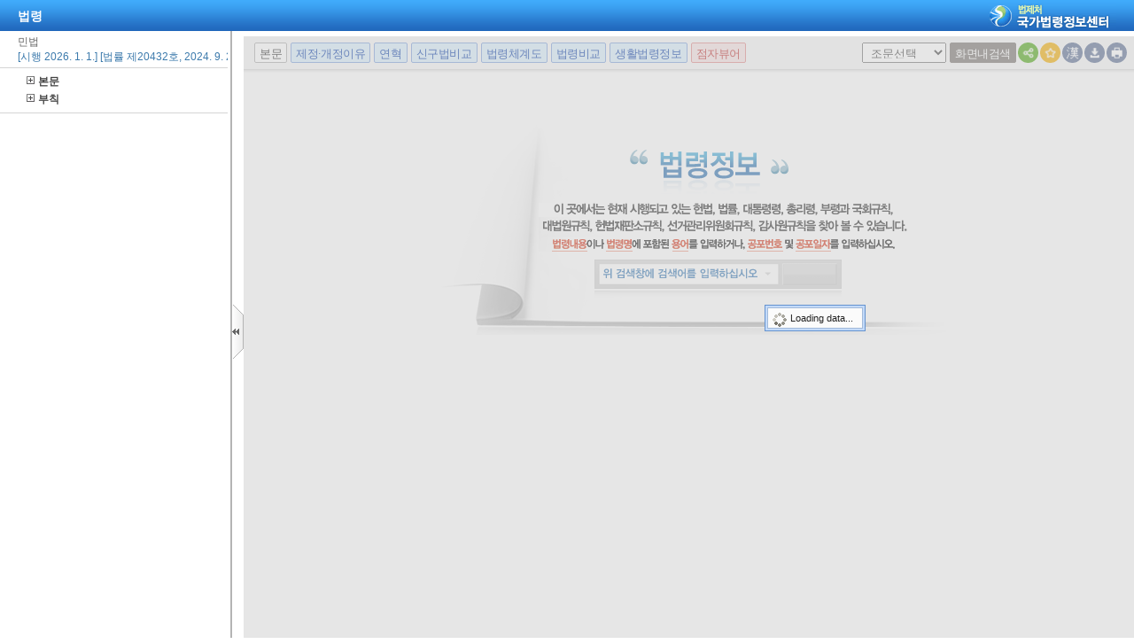

--- FILE ---
content_type: text/html;charset=UTF-8
request_url: https://www.law.go.kr/LSW/LsiJoLinkP.do?lsNm=%EB%AF%BC%EB%B2%95&paras=1&docType=JO&languageType=KO&joNo=110300000
body_size: 142316
content:
<!DOCTYPE html PUBLIC "-//W3C//DTD XHTML 1.0 Transitional//EN" "http://www.w3.org/TR/xhtml1/DTD/xhtml1-transitional.dtd">
<html xmlns="http://www.w3.org/1999/xhtml" lang="ko" xml:lang="ko">
 <head> 
  <meta http-equiv="X-UA-Compatible" content="IE=edge" /> 
  <meta http-equiv="Content-Type" content="text/html;charset=utf-8" />    
  <!-- 레이아웃 관련 CSS -->     
  <!-- 레이아웃 관련 CSS //--> 
  <script type="text/javascript" src="/LSW/js/jquery/jquery.js?Time=1768748487"></script> 
  <script type="text/javascript" src="/LSW/js/common/common.js?Time=1768748487"></script> 
  <script type="text/javascript" src="/LSW/js/common/drag_search.js?Time=1768748487"></script> 
  <script type="text/javascript" src="/LSW/js/common/CookieUtil.js"></script> 
  <script type="text/javascript" src="/LSW/js/jquery/jquery.loadmask.js?Time=1768748487"></script> 
  <script type="text/javascript" src="/LSW/js/common/jquery-custom.js?Time=1768748487"></script> 
  <!-- 레이아웃 관련 JS --> 
  <script type="text/javascript" src="/LSW/js/jquery/jquery-ui.js?Time=1768748487"></script> 
  <script type="text/javascript" src="/LSW/js/jquery/jquery-ui_2017.js?Time=1768748487"></script> 
  <script type="text/javascript" src="/LSW/js/jquery/jquery.layout-latest.js?Time=1768748487"></script> 
  <script type="text/javascript" src="/LSW/js/common/layout.js?Time=1768748487"></script> 
  <!-- 레이아웃 관련 JS //-->  
  <script type="text/javascript">
        var webRoot = '/LSW';
    </script> 
  <link rel="shortcut icon" type="text/css" href="/LSW/images/ico_favorites.ico" />
  <link rel="stylesheet" type="text/css" href="/LSW/css/lsw/common.css?Time=1768748487" />
  <link rel="stylesheet" type="text/css" href="/LSW/js/jquery/jquery.loadmask.css?Time=1768748487" />
  <link rel="stylesheet" type="text/css" href="/LSW/js/jquery/layout-default-latest.css?Time=1768748487" />
  <link rel="stylesheet" type="text/css" href="/LSW/css/lsw/layout.css?Time=1768748487" />
  <link rel="stylesheet" type="text/css" href="/LSW/css/lsw/board.css?Time=1768748487" />
  <link rel="stylesheet" type="text/css" href="/LSW/css/ui_2017.css?Time=1768748487" />
  <link rel="stylesheet" type="text/css" href="/LSW/css/lsw/commonForLs.css" />
  <link rel="stylesheet" type="text/css" href="/LSW/css/lsw/xtheme-ls.css" />
  <link rel="stylesheet" type="text/css" href="/LSW/css/lsw/xtheme-lsHst.css" />
  <link rel="stylesheet" type="text/css" href="/LSW/css/lsw/xtheme-layer.css" />
  <link rel="stylesheet" type="text/css" href="/LSW/css/lsw/xtheme-lsOutput.css" />
  <link rel="stylesheet" type="text/css" href="/LSW/css/lsw/common-ex.css" />
  <link rel="stylesheet" type="text/css" href="/LSW/css/lsw/oldandnew.css" />
  <link rel="stylesheet" type="text/css" href="/LSW/css/lsw/thdcmp.css" />
  <link rel="stylesheet" type="text/css" href="/LSW/css/lsw/thdcmpNew.css" />
  <link rel="stylesheet" type="text/css" href="/LSW/js/jquery/jquery.fancybox-2.1.5.css" />
  <style type="text/css">
        .ui-layout-pane {
            padding: 0;
            background:	#EEE;
        }
        .ui-layout-west {
            background:	#CFC;
        }
        .ui-layout-center {
            background:	#FFC;
            padding:	0; /* IMPORTANT - remove padding so pane can 'collapse' to 0-width */
        }

        .ui-layout-west > .ui-layout-center {
            background:	#CFC;
        }

        .ui-layout-west > .ui-layout-south {
            background:	#AFE;
        }
        .ui-layout-pane { border-width: 0; }
        .ui-layout-north { border-bottom-width:	1px; }
        .ui-layout-south { border-top-width: 1px; }
        .ui-layout-resizer-west {
            border-width: 0;
            border-left: 2px solid #b4b4b4;
            background-color:white;
        }
        .ui-layout-toggler {
            border: 0;
            background-color:#fff
        }
        .ui-layout-toggler-west-closed {
            background-image: url("./images/button/leslidev7_2.gif");
            background-color:white;
            background-repeat: no-repeat;
        }
        .ui-layout-toggler-west-open {
            background-image: url("./images/button/leslidev7_1.gif");
            background-color:white;
            background-repeat: no-repeat;
        }
    </style> 
  <style type="text/css">
	div#divLsPtnThdCmpInfo {height: 430px; overflow-y : auto; overflow-x:hidden; -webkit-overflow-scrolling:touch;}
	table.lsPtnThdCmpTable{width:100%; border-collapse:collapse; table-layout: fixed;}
	table.lsPtnThdCmpTable td{padding:10px; font-family:gulim, Verdana, sans-serif; font-size:12px; width:33.3%; line-height:140%; border:1px solid #ddd; color:#444; vertical-align:top;}
	.txt_blue{color:#151594}
	.txt_bold{font-weight:bold; color:#000;margin-bottom:0}
	table.lsPtnThdCmpTable p{
		margin: 0; padding : 0;
	}
	table.lsPtnThdCmpTable span.sfon{
		color:#024FCE;
	}
	div.subtit{
	 	font-family: Gulim,doutm,tahoma,sans-serif;
		color: #444444;
		padding-bottom: 6px;
		font-size: 12px;
	}
	div.mainTit{
		font-family:Gulim,doutm,tahoma,sans-serif;
		padding:7px 0 0 0;
		margin : 0;
	}
	
	div#lsPtnThdTitle{
		background: #F0F0F0;
		line-height: 150%;
	}
	
	div.lsptnThdCmpGroup{
		clear: both;
		line-height: 175%;
		padding-right: 10px;
	}
	
	div.lsptnThdCmpGroup strong{
		text-indent: -13px;
	}
	
	html{overflow:hidden;}
	
	div.lsptnThdCmpGroup p a{
		color:#005a84;
		text-decoration: underline;
	}
	
	div.lsptnThdCmpGroup p a:hover {
		color:#0099cc;
		text-decoration:underline;
	}
	
	div.lsptnThdCmpGroup p a.delegatedAdmRul_link{
		text-decoration:underline;
		color:rgb(179, 0, 0) !important;
	}
	
	div.lsptnThdCmpGroup p a.delegatedAdmRul_link:hover {
		 text-decoration:underline;
		 color:rgb(244, 76, 76) !important;
	}
	div.lsptnThdCmpGroup p a.delegatedAdmRul_link:visited {
		 text-decoration:underline;
		 color:rgb(179, 0, 0) !important;
	}
	
	div.lsptnThdCmpGroup p a.delegatedOrdin_link{
		text-decoration:underline;
		color:rgb(88, 0, 179) !important
	}
	
	div.lsptnThdCmpGroup p a.delegatedOrdin_link:hover {
		 text-decoration:underline;
		 color:rgb(88, 0, 179) !important
	}
	div.lsptnThdCmpGroup p a.delegatedOrdin_link:visited {
		 text-decoration:underline;
		 color:rgb(88, 0, 179) !important
	}
	
	div.lsptnThdCmpGroup p span.bl{
		font-weight: bold;
		text-indent: -13px;
		color:#151594
	}
.list_bx_in02{padding:5px 10px;border-top:1px solid #d4d4d4}
.list_bx_in02 .inner{padding-left:20px}
.list_bx_in02 a{position:relative;display:block;padding:3px 0;line-height:14px;white-space:nowrap}
.list_bx_in02 a:hover{text-decoration:underline}
.list_bx_in02 .dep_in > a{font-weight:bold}
.list_bx_in02 .dep_in.on{background:#e5e5e5}
.list_bx_in02 .dep_in.on .ico{background:url(../images/button/btn_lmcl.gif) no-repeat}
.list_bx_in02 .dep_in.type{padding-left:9px}
.list_bx_in02 .dep_in > div{display:none}
.list_bx_in02 .dep_in > div.on{display:block}
.list_bx_in02 .dep_in > div a{position:relative}
.list_bx_in02 .dep00{padding-left:5px}/* 기본 */
.list_bx_in02 .dep01{padding-left:11px}/* 편 */
.list_bx_in02 .dep02{padding-left:16px}/* 장 */
.list_bx_in02 .dep03{padding-left:21px}/* 절 */
.list_bx_in02 .dep04{padding-left:26px}/* 관 */
.list_bx_in02 .dep05{padding-left:31px}/* 조 */
/* .depth_bx.type > li > a{padding-left:19px; background:transparent;} */
div.list_bx_in02 ul li{	padding:0 0 3px 5px;	text-indent:-12px;	line-height:140%;	white-space:nowrap;	width:100%;}
div#leftContent{width:99%; overflow:auto; overflow-x:hidden; border-top:0 solid #cbcbcb;}
</style>
  <title>법령 &gt; 본문 &gt; 민법 | 국가법령정보센터</title>
 </head> 
 <body id="bodyId"> 
  <!--  lsEfYdList 사용하지 않음. 2012.01.11 --> 
  <!-- 영문법령 여부 2010 09 01 --> 
  <input id="netPrivateYn" type="hidden" value="N" />      
  <!-- common.css, common-ex.css 통합 -->           
  <script type="text/javascript" src="/LSW/js/jquery/jquery.form.js"></script> 
  <script type="text/javascript" src="/LSW/js/ls/ls.js"></script> 
  <script type="text/javascript" src="/LSW/js/ls/fUpdate.js?Time=1768748487"></script> 
  <script type="text/javascript" src="/LSW/js/ls/lsJo.js"></script> 
  <script type="text/javascript" src="/LSW/js/common/xmlHttpUtil.js"></script> 
  <script type="text/javascript" src="/LSW/js/common/common-ex.js"></script> 
  <script type="text/javascript" src="/LSW/js/ls/lsPopLayer.js"></script> 
  <script type="text/javascript" src="/LSW/js/ls/lsLink.js?Time=1768748487"></script> 
  <script type="text/javascript" src="/LSW/js/common/commPop.js"></script> 
  <script type="text/javascript" src="/LSW/js/ls/lsOutPutJoNew.js"></script> 
  <script type="text/javascript" src="/LSW/js/common/autocom.js"></script> 
  <script type="text/javascript" src="/LSW/js/ls/lsMakeJo.js"></script>
  <!--누락된 js추가 --> 
  <script type="text/javascript" src="/LSW/js/common/diff_match_patch.js"></script> 
  <script defer="defer" type="text/javascript" src="/LSW/js/common/lawNavigation.js"></script> 
  <script type="text/javascript" src="/LSW/EDotXPressHtml/js/edotxpress-html.min.js"></script> 
  <script type="text/javascript" src="/LSW/EDotXPressHtml/js/edotxpress-common.js"></script> 
  <script type="text/javascript" src="/LSW/EDotXPressHtml/js/edotxpress-config-law.js"></script> 
  <script type="text/javascript" src="/LSW/js/common/speechUtil.js"></script> 
  <script type="text/javascript" src="/LSW/js/oneview/kakao.js"></script> 
  <script type="text/javascript">
//<![CDATA[
    var lsOneLookUsrSeq = "";
	var publicLine = !false;
	var isAsGubun = "IS";
	var lsRvsChk = 'false';
	var unOrdinEmailLink = false;
	var isEng = "";
	// 서브와 탭 메뉴 초기값 (팝업은 없어서 0으로 설정)
	var subMenuIdx = '0';
	var tabMenuIdx = '0';
	
 	function admRulInfo(obj, admRulNum){
		var ret = new Object();
		var rect = obj.getBoundingClientRect(); 
		ret.left = rect.left + (document.documentElement.scrollLeft || document.body.scrollLeft) - 60;
	    ret.top = rect.top + (document.documentElement.scrollTop || document.body.scrollTop);
	    
	    for(var i=1; i<2; i++){
	    	var admRulInfo = "admRulInfo_"+i;
	    	document.getElementById(admRulInfo).style.display = "none";
	    }
	    var tempNum = "admRulInfo_"+admRulNum; // 좌측 카테고리의 보여줄 번호를 뿌려준다.
		var admRulView = document.getElementById(tempNum);
		
	    admRulView.style.left = ret.left+"px";
	    admRulView.style.top = ret.top+19+"px";
		admRulView.style.display = "block";		
	}
	
	function admRulClose(){
		for(var i=1; i<2; i++){
	    	var admRulInfo = "admRulInfo_"+i; 
	    	document.getElementById(admRulInfo).style.display = "none";
	    }
	}

    ///////////////////////////////////
	// 조례위임조문, 위임조례 말풍선
	function lsScInfo(obj, lsScNum){
		var ret = new Object();
		var rect = obj.getBoundingClientRect();
		var leftObj = leftListWidthGet();
	    ret.left = rect.left + (document.documentElement.scrollLeft || document.body.scrollLeft); 
	    for(var i=1; i<=2; i++){
	    	var lsScInfo = "lsScInfo_"+i;
	    	document.getElementById(lsScInfo).style.display = "none";
	    }
	    var tempNum = "lsScInfo_"+lsScNum; // 좌측 카테고리의 보여줄 번호를 뿌려준다.
		var admRulView = document.getElementById(tempNum);
		var ua = navigator.userAgent.toLowerCase();
		// 첫번째 버튼의 기준으로 위치를 잡는다. (좌측 목록의 리스트를 객체로 가져와서)
		
        admRulView.style.left = ret.left-leftObj.width+"px";
		admRulView.style.display = "block";
	}
		
    function lsScClose(){
        for(var i=1; i<=2; i++){
            var lsScInfo = "lsScInfo_"+i;
            document.getElementById(lsScInfo).style.display = "none";
        }
    }

    // 좌측 목록 넓이 구해오기
    function leftListWidthGet(){
        var rec = new Object();
        var leftObj = document.getElementById("leftContent");
        if(leftObj != null){
            var rect = leftObj.getBoundingClientRect();
            rec.width = rect.right - rect.left
        }else{
            rec.width = 0;
        }

        return rec;
    }
	
	function fn_hideFourCmp() {
		$("#admrulTh").hide();
		$("#tbodyTable tr").find("td:eq(3)").each(function() {
			$(this).hide();
		});
		$("#fourPlus").show();
		fn_thdCmpResize();
	}
	
	function fn_showFourCmp() {
		$("#admrulTh").show();
		$("#tbodyTable tr").find("td:eq(3)").each(function() {
			$(this).show();
		});
		$("#fourPlus").hide();
		fn_fourCmpResize();
	}
	
	function fn_fourCmpResize() {
		var sideWidth = 0;
		var divTableHeight = 53;
		
		if (gIsWide == 'default') {
			sideWidth = 245;
			divTableHeight = 73;
		}
					
		// 3단비교 부분에 제목부분인 Theadtable을 감싸고 있는 DIV
		var divTable =  document.getElementById("theadDiv"); 
		
		// Thead부분의 테이블과 Tbody부분의 테이블의 영역을 맞추기 위해 해당 객체값을 가져옴
		var theadTh1 = $("#theadTable thead tr th:eq(0)");
		var theadTh2 = $("#theadTable thead tr th:eq(1)");
		var theadTh3 = $("#theadTable thead tr th:eq(2)");	// 4단추가
		var theadTh4 = $("#theadTable thead tr th:eq(3)");
		var tbodyTd1 = $("#tbodyTable tbody tr td:eq(0)");
		var tbodyTd2 = $("#tbodyTable tbody tr td:eq(1)");
		var tbodyTd3 = $("#tbodyTable tbody tr td:eq(2)");	// 4단추가
		
		// Thead부분과 Tbody부분에 td 영역을 할당해주기 위해 팝업의 넓이를 가져옴
		var popWidth = document.documentElement.clientWidth;
		
		// 해당 팝업크기의 넓이의 33%를 할당해준다 16은 스크롤바의 Pix크기.
		var tdWidth = (parseInt(popWidth)-15-sideWidth)*0.25;	// 4단추가

		// 첫번째와 두번째의 TH 및 TD를 변경해주면 나머지의 영역은 알아서 바뀐다.
		theadTh1.width("24%");	
		theadTh2.width("24%");
		theadTh3.width("24%");
		theadTh4.width("25%");
		tbodyTd1.width(tdWidth);
		tbodyTd2.width(tdWidth);
		tbodyTd3.width(tdWidth);
		
		// Tbody부분의 테이블을 고정하여준다 (테이블 안에 데이터가 없을 경우에도 Width를 설정해주기 위해서)
		if(document.getElementById("tbodyTable")){
			document.getElementById("tbodyTable").style.tableLayout="fixed";
		}
	}
	
	function fn_thdCmpResize() {
		var sideWidth = 0;
		var divTableHeight = 53;
		
		if (gIsWide == 'default') {
			sideWidth = 245;
			divTableHeight = 73;
		}
					
		// 3단비교 부분에 제목부분인 Theadtable을 감싸고 있는 DIV
		var divTable =  document.getElementById("theadDiv"); 
		
		// Thead부분의 테이블과 Tbody부분의 테이블의 영역을 맞추기 위해 해당 객체값을 가져옴
		var theadTh1 = $("#theadTable thead tr th:eq(0)");
		var theadTh2 = $("#theadTable thead tr th:eq(1)");
		var theadTh3 = $("#theadTable thead tr th:eq(2)");	// 4단추가
		var tbodyTd1 = $("#tbodyTable tbody tr td:eq(0)");
		var tbodyTd2 = $("#tbodyTable tbody tr td:eq(1)");
		var tbodyTd3 = $("#tbodyTable tbody tr td:eq(2)");	// 4단추가
		
		// Thead부분과 Tbody부분에 td 영역을 할당해주기 위해 팝업의 넓이를 가져옴
		var popWidth = document.documentElement.clientWidth;
		
		// 해당 팝업크기의 넓이의 33%를 할당해준다 16은 스크롤바의 Pix크기.
		var tdWidth1 = (parseInt(popWidth)-15-sideWidth)*0.33;
		var tdWidth2 = (parseInt(popWidth)-15-sideWidth)*0.32;
        
		// 첫번째와 두번째의 TH 및 TD를 변경해주면 나머지의 영역은 알아서 바뀐다.
		theadTh1.width("32%");	
		theadTh2.width("32%");
		theadTh3.width("33%");
		tbodyTd1.width(tdWidth1);
		tbodyTd2.width(tdWidth1);
		tbodyTd3.width(tdWidth2);
		
		// Tbody부분의 테이블을 고정하여준다 (테이블 안에 데이터가 없을 경우에도 Width를 설정해주기 위해서)
		if(document.getElementById("tbodyTable")){
			document.getElementById("tbodyTable").style.tableLayout="fixed";
		}
	}

	/**
	 * <pre>
	 * 	3단비교 테이블 리사이징
	 * </pre>
	 * @author brKim
	 * @since 2017. 7. 7.
	 * @param gubun
	 */
	function table_Resize(gubun) {
		
		if (gubun == "LIST") {
			$("#leftSlideImg").hide();
		} else {
			$("#leftSlideImg").show();
		}
		
		// 3단비교 초입 목록
		if (gubun == "LIST") {
			
			var popWidth = (parseInt(document.documentElement.clientWidth) - 15);
			
			var tdWidth1 = popWidth*0.58;
			var tdWidth2 = popWidth*0.1;
			var tdWidth3 = popWidth*0.07;
			
			var theadTh1 = $("#dataListTopTable thead tr th:eq(0)");
			var theadTh2 = $("#dataListTopTable thead tr th:eq(1)");
			var theadTh3 = $("#dataListTopTable thead tr th:eq(2)");
			var tbodyTd1 = $("#dataListContentTable tbody tr td:eq(0)");
			var tbodyTd2 = $("#dataListContentTable tbody tr td:eq(1)");
			var tbodyTd3 = $("#dataListContentTable tbody tr td:eq(2)");
			
			theadTh1.width(tdWidth1);	
			theadTh2.width(tdWidth2);
			theadTh3.width(tdWidth3);
			tbodyTd1.width(tdWidth1);
			tbodyTd2.width(tdWidth2);
			tbodyTd3.width(tdWidth3);
			
		} else if(gubun == "LSCOMPARE") {
			// 전체 영역
			var bodyheight = document.documentElement.clientHeight;
			// 탭 영역
			var thdTab = document.getElementById("divThreeCmpHead").offsetHeight;
			// Thead 제목 영역
			var thdThead = document.getElementById("infoRThead").offsetHeight;
			// select 영역
			var thdSel = document.getElementById("divLJo").offsetHeight;
			
			// div 영역
			var divL =  document.getElementById("viewwrapCenterL");
			var divO =  document.getElementById("viewwrapCenterO");
			var divR =  document.getElementById("viewwrapCenterR");
			
			// 높이 셋팅
			var thdCmpHeight = parseInt(bodyheight) - parseInt(thdTab) - parseInt(thdThead) - parseInt(thdSel)-88;
			
			// 높이 할당
			divL.style.height = thdCmpHeight+"px";
			divO.style.height = thdCmpHeight+"px";
			divR.style.height = thdCmpHeight+"px";
        // lsInfoR에서도 같은 메소드를 호출해주기 때문에 구분 값을 사용함 
        } else if (gubun == "LS") {
        	
        	// 전체 영역
			var bodyheight = document.documentElement.clientHeight;
			// 탭 영역
			var thdTab = document.getElementById("divThreeCmpHead").offsetHeight;
			// Thead 제목 영역
			var thdThead = document.getElementById("infoRThead").offsetHeight;
			// select 영역
			var thdSel = document.getElementById("divLJo").offsetHeight;
			
			// div 영역
			var divL =  document.getElementById("viewwrapCenterL");
			var divO =  document.getElementById("viewwrapCenterO");
			var divR =  document.getElementById("viewwrapCenterR");
			
			// 높이 셋팅
			var thdCmpHeight = parseInt(bodyheight) - parseInt(thdTab) - parseInt(thdThead) - parseInt(thdSel)-88;
			
			// 높이 할당
			divL.style.height = thdCmpHeight+"px";
			divO.style.height = thdCmpHeight+"px";
			divR.style.height = thdCmpHeight+"px";
			
		} else if (gubun == "JO") {
        	
			var sideWidth = 0;
			var divTableHeight = 53;
			
			if (gIsWide == 'default') {
				sideWidth = 245;
				divTableHeight = 73;
			}
						
			// 3단비교 부분에 제목부분인 Theadtable을 감싸고 있는 DIV
			var divTable =  document.getElementById("theadDiv"); 
			
			// Thead부분의 테이블과 Tbody부분의 테이블의 영역을 맞추기 위해 해당 객체값을 가져옴
			var theadTh1 = $("#theadTable thead tr th:eq(0)");
			var theadTh2 = $("#theadTable thead tr th:eq(1)");
			var tbodyTd1 = $("#tbodyTable tbody tr td:eq(0)");
			var tbodyTd2 = $("#tbodyTable tbody tr td:eq(1)");
			
			// Thead부분과 Tbody부분에 td 영역을 할당해주기 위해 팝업의 넓이를 가져옴
			var popWidth = document.documentElement.clientWidth;
			
			// 해당 팝업크기의 넓이의 33%를 할당해준다 16은 스크롤바의 Pix크기.
			var tdWidth = (parseInt(popWidth)-15-sideWidth)*0.33;
			
			// 첫번째와 두번째의 TH 및 TD를 변경해주면 나머지의 영역은 알아서 바뀐다.
			theadTh1.width(tdWidth);	
			theadTh2.width(tdWidth);
			tbodyTd1.width(tdWidth);
			tbodyTd2.width(tdWidth);
			
			// Tbody부분의 테이블을 고정하여준다 (테이블 안에 데이터가 없을 경우에도 Width를 설정해주기 위해서)
			if (document.getElementById("tbodyTable")) {
				document.getElementById("tbodyTable").style.tableLayout="fixed";
			}
		
		} else {
			/** 4단비교 */
			if ($("#admrulTh").css("display") == "none") {
				fn_thdCmpResize();
			} else {
				fn_fourCmpResize()
			}
		}
	}
	
	var dtlSchEngYn; // new 상세검색시 사용
    var lsVO = new LsValueObj();
    var lsSearchObj = new LsSearchObj();
	var netPrivateYn = $("#netPrivateYn").val();
	
	
	$(document).ready(function(){

		// [#36883] 팝업창의경우 '본문바로가기' 영역 제거
		$('.rr_bx').hide();
		$('.r_bx').css('right', '0');

    	// 레이아웃 세팅
		fnSetLayout(true);
    	
		// 본문 버튼 이벤트 등록
		eventObj.topBtn.init();

		customResizePop(); // 본문 리사이즈

		$("#myLawJo").show();
		

		lsVO.lsValue.lsId = getValue("lsId");
		lsVO.lsValue.lsiSeq = getValue("lsiSeq");
		setDetailSelectCookie('010101', el('lsiSeq').value);
		lsVO.bdyUpdValue.updateContentNm = "lsBdy";

        // 본문 조회 시 출력 여부 설정 
		lsVO.bdyUpdValue.updateContentNm = "lsBdy";
        lsVO.bdyType = "lsBdy";  // 법령 본문 컨텐츠 명 인쇄시 사용
		
     	// 기본언어 한글로 세팅
		if (!lsVO.LangType) {
			lsVO.LangType = "010202";
		}
		
		lsVO.lsValue.chrClsCd = lsVO.lsValue.chrClsCd == "" ? lsVO.LangType : lsVO.lsValue.chrClsCd;

		// 현행일 경우 3단비교 보여주고 그 외엔 숨김
		eventObj.topBtn.getViewBtn({
			id: 'thdLsView'
		   ,dpYnFunc: function() {			
			   return $("#nwYn").val() == 'Y' ? true : false;
		   }
		});
		if(netPrivateYn == 'N'){
			if($("#viewCls").val() == "lsInfoP" || $("#viewCls").val() == "engLsInfoR" || $("#viewCls").val() == "" && $("#efDvPop").val() != "Y"){
				$('#west-toggler').click();
			}
		}

	    //모달창 open 여부 결정
		checkReferrer();

		//전자점자 버튼 설정
		initEDotXPress('');
    });

    //모달창 open 여부 결정
	function checkReferrer(){
		try{
			var referrer = window.parent.document.referrer;
			var domain = "law.go.kr".toUpperCase();
			var nwYn = 'Y';
			var rrClsCd = '110402';
			var apiGubun = ''; 
			var existLsIdCnt = $('input[id=existLsIdCnt]').val();

			if(apiGubun == 'api'){ 
				referrer = window.location.href;
			}
			if( !referrer ){
				closeInfoPModal();
			} else {
				var hostName = referrer.split('/')[2]; 
				var viewCls = getViewClsFromUrl(referrer);
				if( hostName.toUpperCase().indexOf(domain) > -1 && apiGubun != 'api'){
					closeInfoPModal();
				} else {
					if( nwYn == "Y" ){
						closeInfoPModal();
					} else if ( rrClsCd == "110404" || rrClsCd == "110407" || rrClsCd == "110410" ) { //폐지여부체크
						closeInfoPModal();
					} else {
						if( !viewCls || viewCls == "lsInfoP"  ){
							viewCls = getViewClsFromUrl(location.href);
							if( !viewCls || viewCls == "lsInfoP"  ){
								modal('lsInfoPModal', '이 법은 현행이 아닙니다.', 'LsCurMove' , '현행법령이동', existLsIdCnt);
							} else {
								closeInfoPModal();		
							}
						} else {
							closeInfoPModal();
						}						
					}
				}	
			}
		}catch(e){
			console.log(e);
			closeInfoPModal();
		}
	}

	function getViewClsFromUrl(url){
		var parser = document.createElement("a");
		parser.href = url;
		var search = parser.search.substring(1);
		var viewCls = "";
		if(search){
			viewCls = getUrlParam(search, "viewCls");
		}
		return viewCls;
	}
    
	function getUrlParam(search, paramName){
		var paramValue = "";
		var params = search.split("&");
		var searchParams = {};
		
		for(var i=0; i < params.length; i++){
			var searchParam =  params[i].split("=");
			searchParams[searchParam[0]] = searchParam[1];
		}
		if( searchParams[paramName] ){
			paramValue = searchParams[paramName];
		}
		return paramValue;
	}
	
    function imgDisplay(){
    	var img = document.getElementById("oldAndNewImg");
    	if(img != null){
    		img.style.display = "none";
    	}
    }
    
	/**
	 * 	본문 이외의 정보 조회 (신구법, 제개정문 등)
	 * @author brKim
	 * @since 2017. 10. 11.
	 * @param url
	 * @param tmpLsiSeq
	 */
	function sideInfo(url, tmpLsiSeq) {
	   	
	   	$("#leftSlideImg").show();	// LUM

		// 신구법비교 대상 법령 시퀀스
		lsVO.currentChgSeq = tmpLsiSeq;

	   	// 제정·개정문 제정·개정 이유만 보여줄경우에 파라미터 넘겨줘서 구분.
		if (url =='lsRvsOnlyDocInfoR') {
	   		lsVO.lsValue.lsRvsGubun = "Doc";
	   		url = "lsRvsDocInfoR";
	   	} else if (url =='lsRvsOnlyRsnInfoR') {
	   		lsVO.lsValue.lsRvsGubun = "Rsn";
	   		url = "lsRvsDocInfoR";
	   	} else {
	   		lsVO.lsValue.lsRvsGubun = "";
	   	}
	       
		var seq = "";
		
		try {
			
			if (tmpLsiSeq) {
			    seq = tmpLsiSeq;
			} else {
			    seq = el("lsiSeq").value;
			}
			
		} catch(e) {
			seq = ""; 
		}

		//제정·개정이유 버튼을 누르면 현행 기준이 아닌 신구법비교 대상 법령을 기준으로 가져올 수 있도록 개선
		var chgSeqLsRvsDoc = "sideInfo('lsRvsDocInfoR',"+tmpLsiSeq+");return false;";
		var chgSeqLsOldAndNew = "sideInfo('lsOldAndNew',"+tmpLsiSeq+");return false;";

		if (el("popCheckBox") && el("popCheckBox").checked) {
			lsVO.openPopValue.popMode = url;
			fPopContent();
			return "";
		}
	       
		if (seq != "") {
			
			if (url == 'lsOldAndNew' || url.indexOf('lsOldAndNew') > -1) {
				if (url.indexOf('Prev') > -1) {
					lsVO.lsValue.lsId  = el("prevLsId").value;
	                lsVO.lsValue.ancYd = el("prevAncYd").value;
	                lsVO.lsValue.ancNo = el("prevAncNo").value;
					document.querySelector("#lsRvsDocInfo").removeAttribute("onclick");
					document.querySelector("#lsRvsDocInfo").setAttribute("onclick",chgSeqLsRvsDoc);
	            } else if(url.indexOf('Next') > -1){
	                lsVO.lsValue.lsId  = el("nextLsId").value;
	                lsVO.lsValue.ancYd = el("nextAncYd").value;
	                lsVO.lsValue.ancNo = el("nextAncNo").value;
					document.querySelector("#lsRvsDocInfo").removeAttribute("onclick");
					document.querySelector("#lsRvsDocInfo").setAttribute("onclick",chgSeqLsRvsDoc);
	            } else {
	                lsVO.lsValue.lsId  = el("lsId").value;
	                lsVO.lsValue.ancYd = el("ancYd").value;
	                lsVO.lsValue.ancNo = el("ancNo").value;
	            }
	            
	            url = 'lsOldAndNew';
				$("#eDotViewr").css("display", "none"); // 신구법비교시 전자 점자 비활성화
	       		document.getElementById("subTitle").style.display = "none";
	       		document.getElementById("viewMode").style.display="block";	
			} else {
				lsVO.lsValue.lsId  = "";
	            lsVO.lsValue.ancYd = "";
	            lsVO.lsValue.ancNo = "";
				$("#eDotViewr").css("display", "block");
	       		document.getElementById("subTitle").style.display = "block";
	       		document.getElementById("viewMode").style.display="none";	
			}

            if(url == 'lsRvsDocInfoR' && tmpLsiSeq){ // 제개정이유을 현재 신구법비교 시점의 법령으로 보여주기
                lsVO.openPopValue.popMode = url;
                lsVO.openPopValue.lsiSeq = tmpLsiSeq;
				lsVO.lsValue.efYd = "";
				document.querySelector("#lsOldAndNew").removeAttribute("onclick");
				document.querySelector("#lsOldAndNew").setAttribute("onclick",chgSeqLsOldAndNew);
			}else{
                setPopValue(url);
				if (el("efYd")) {
					lsVO.lsValue.efYd = el("efYd").value;
				}
			}
			lsVO.bdyUpdValue.updateContentNm = url;  // 인쇄 저장시 출력 구분하기 위한
			lsVO.lsValue.lsiSeq = seq;
	           
			lsVO.conValue.bdyMode       = false;
			lsVO.updateValue.updateDiv  = "bodySideContent";
			lsVO.updateValue.actionUrl  = url + ".do";
			lsVO.updateValue.updateMode = "sideContent";
			lsVO.bdyUpdValue.updateDiv  = "";

	        
			if (url == "lsChgJoInfoR") {
				
				var lsefyd = lsVO.openPopValue.lsJoEfYdSeq;
				
				if(lsefyd == ''){
					lsVO.openPopValue.lsJoEfYdSeq = 0;
				}
	            
				fLsUpdate(lsVO.updateValue.updateDiv, lsVO.updateValue.actionUrl, makeParam(lsVO.lsValue) + 
					"&lsJoEfYdSeq=" + lsVO.openPopValue.lsJoEfYdSeq, lsVO.updateValue.updateMode);
				
			} else {
				fLsUpdate(lsVO.updateValue.updateDiv, lsVO.updateValue.actionUrl, makeParam(lsVO.lsValue), lsVO.updateValue.updateMode);
			}
	           
		} else {
			alert(lsVO.msg);
		}
		
		// 본문, 영문본문 토글
		if (url == "engLsInfoR") {
			var $btnTitle = $('#bdyBtnKO').text();
			$btnTitle = $btnTitle.substring(1,3);
			if ($btnTitle == '한글') {
				$('#bdyBtnKO').text('(한글)본문');
			} else {
				$('#bdyBtnKO').text('(영문)본문');
			}
		}
	
		/** setHeadTitle 2010 11 05 **/
		var headTtl = el("lsNm").value;
		if(url == 'lsOldAndNew') {
			setHeadTitle("법령 > 신구조문대비표" + " - " + headTtl);
		} else if(url == 'lsRvsDocInfoR') {
			setHeadTitle("법령 > 제정·개정문" + " - " + headTtl);
		} else if(url == 'engLsInfoR') {
			setHeadTitle("영문법령 > 본문" + " - " + headTtl);
		}
	}
    
    /**
     * <pre>
     * 	법령 팝업 UPDATE
     * </pre>
     * @author brKim
     * @since 2017. 7. 6.
     * @param divLayId
     * @param urlName
     * @param parameter
     * @param mode
       @author : 옥지훈
       @history : 신구법 팝업 창에서 안내 풍선말 사라지지않는현상 처리 원인:setTimeout함수를 잘못사용함.
       (#11066 신구법비교스타일개선)
     */
    function oldAndNewImgHide(){
        document.getElementById("oldAndNewImg").style.display = 'none';
    }

    function fLsUpdate(divLayId, urlName, parameter, mode) {
		
	    if (urlName =='lsOldAndNew.do') {
		    
			var oldAndNewImg = document.getElementById("oldAndNewImg");
			
			if (oldAndNewImg != null && oldAndNewImg != "" ) {
				
				var north = document.getElementById("north-top");
				
				if (north != null) {
					document.getElementById("north-top").style.zIndex=999;
				}
				
				oldAndNewImg.style.left = 240 + "px";
				oldAndNewImg.style.top = 65 + "px";
				oldAndNewImg.style.display = "";
				
				setTimeout("oldAndNewImgHide()",6000);
				
				document.getElementById("subTitle").style.display = "none";
				document.getElementById("viewMode").style.display = "block";
			} 
		} else {
			
			document.getElementById("viewMode").style.display = "none";
			document.getElementById("subTitle").style.display = "block";
			
			var img = document.getElementById("oldAndNewImg");
			
	    	if (img != null) {
	    		img.style.display = "none";
	    	}
		}
		
        lsDpInitialize(mode);
        
        if (divLayId != 'lsOutPutLayer') { // print일때는 mask안함
        	layoutLoadMask(divLayId);
        }
        
        if (urlName == 'lsInfoR.do' && parameter.indexOf("_") > 0) {
            
            urlName = "lsEfInfoR.do";
            
            lsVO.openPopValue.lsJoEfYdSeq = parameter.split("_")[1];
            
            parameter = parameter.replace("_", "&lsJoEfYdSeq=");
            parameter += "&nwJoYn=1";
            
            lsVO.openPopValue.lsEfYn = true;
            lsVO.openPopValue.lsEfSeq = parameter;
            
        } else if (urlName == 'lsOutPutLayer.do' && parameter.indexOf("_") > 0) {
            
            lsVO.openPopValue.lsJoEfYdSeq = parameter.split("_")[1];
            
            parameter = parameter.replace("_", "&lsJoEfYdSeq=");
            parameter += "&nwJoYn=1";
            
            lsVO.openPopValue.lsEfYn = true;
            lsVO.openPopValue.lsEfSeq = parameter;
            
        } else {
            
            lsVO.openPopValue.lsEfYn = false;
            lsVO.openPopValue.lsEfSeq = "";
            
        }
        
        $.ajax({
            
			url:		urlName
		   ,timeout:	240000 // 240 seconds
		   ,data:		parameter
		   ,dataType:	"html"
		   ,method:		"POST"
		   ,success: 	function(responseText) {

				/* 
				 *	본문 출력
				 *	IE8에서만 html 사용할 시 responseText안에 독타입이 들어가 있을 경우
				 *	div안에 responseText가 들어가지 않아 일단 분기 처리
				 *  추후 개선에서 웹접근성&호환성 적용 시 제거할 예정
				 */
				if ($.browser.isIE8) {
					document.getElementById(divLayId).innerHTML = responseText;
				} else {
					$('#'+divLayId).html(responseText);
				} 

                if (mode == "lsBdy") {
                    
                    lsVO.bdyType = mode;
                    lsVO.bdyUpdValue.updateContentNm = mode;
                    
                   	$("#bodyContentTOP").css('display', 'block');
       			   	$("#bodySideContent").css('display', 'none');
                    
       				// 연혁 및 별표/서식이 없을 경우 숨기기
      			   	eventObj.topBtn.getViewBtn({
      				   	id: 'hstView'
      				   ,dpYnFunc: function() {
							return $('#hstLnkDpYn').val() == '0';
						}
					},{
						id: 'bylView'
      				  	,dpYnFunc: function() {
      					 	return $('#bylLnkDpYn').val() == '0';
      				  	}
      			   	});
                } else {

                	if (mode == 'output' || mode == 'tts') {
                		$("#bodyContentTOP").css('display', 'block');
           			   	$("#bodySideContent").css('display', 'none');
                    } else {
                    	$("#bodyContentTOP").css('display', 'none');
           			   	$("#bodySideContent").css('display', 'block');
                    }
                	
                }

                // 상단 버튼 view 여부
                isBtnView(lsVO.bdyUpdValue.updateContentNm);

				// 화면 리사이징
                customResizePop();
                
                if (mode == "output") {
                    
                    if (lsVO.lsValue.joChgYn == 'Y') { // 변경조문 목록 요청
						getLsJoOutPutList('outPutJoListDiv', '5', '1', el('lsiSeq').value);
                    } else {
                        getJoOutPutList('outPutJoListDiv', '99', '1', el('lsiSeq').value);
                    }
                    
                }

                if (mode == "tts") {
					makeTtsLayer();
    			}
                
                if (urlName.indexOf("lsOldAndNew") > -1) {
                	//-- 사이드 메뉴가 열려있으면 content네임을 신구법으로 변경해준다.
                	lsVO.bdyUpdValue.updateContentNm = "lsOldAndNew";
					setElHeight("oldAndNewDiv", $("#bodyId").height() - 70);
					// 신조문의 글씨색을 파란색으로 변경해준다.
					var agent = navigator.userAgent.toLowerCase();
					if ( (navigator.appName == 'Netscape' && navigator.userAgent.search('Trident') != -1) || (agent.indexOf("msie") != -1) ) {
						$('[style="padding: 0px; border-right-color: currentColor; border-right-width: 0px; border-right-style: none;"] span[style="color: rgb(255, 0, 0);').css('color','rgb(0, 0, 205)');
					}else {
						$('[style="border-right:0;padding:0 0 0 0;"] span[style="color:#ff0000;"]').css('color','#0000cd');
					}	
                }
				
             	// 부칙 / 별표서식 모두 닫기
	            //setLsExtraDivs();

	         // 24.05.23 시각장애인협회 웹접근성 검토의견 조치 - 범위설정,용지/폰트설정 상위탭 선택 정보 인식 
		   		if (divLayId == 'lsOutPutLayer') {
			   			el("maClsBtn").focus();
				}
	        	
		   		if (divLayId != 'lsOutPutLayer') {
		   			layoutUnMask(divLayId);
		        }
            }
		   ,error: function(e) {
				layoutUnMask(divLayId);
			}
        });
    }
    
    function lsViewLsHst(seq){
        window.location.href = "lsInfoP.do?lsiSeq=" + seq;
    }
    
    function fBtnLsSystem(){
        if(lsVO.lsValue.lsiSeq != ""){ 
            f_lsSystem('ls',lsVO.lsValue.lsiSeq);
            
        } else {
            alert("msg");
        }
    }
    
    function bdySavePrint11(mode,obj,xValue){
        if(lsVO.lsValue.lsiSeq != ""){
            //fSlimUpdate("lsOutPutLayer","lsOutPutLayer.do",makeParam(lsVO.lsValue));
            
            
            fLsUpdate("lsOutPutLayer","lsOutPutLayer.do",makeParam(lsVO.lsValue)+ "&mode=" + mode,'output');
            LsPopLayer.showLsOutPutLayer(obj,0);
            
        } else {
            alert(lsVO.msg);
        }
    }
    
    function bdySavePrint(mode,obj,xValue){
        
    	// LUM 3단비교 부가가치세법 비교 저장,인쇄 예외처리
    	if($("#JoCmpNew1") != null && $("#JoCmpNew1").attr("class") == "on"){
    		alert("조문연계3단비교는 저장, 인쇄기능을 제공하지않습니다.");
    		return false;
    	}
    	if($("#JoCmpNew2") != null && $("#JoCmpNew2").attr("class") == "on"){
    		alert("조문연계3단비교는 저장, 인쇄기능을 제공하지않습니다.");
    		return false;
    	}
    	// LUM 3단비교 부가가치세법 비교 저장,인쇄 예외처리
    	
        var bdyContentNm = lsVO.bdyUpdValue.updateContentNm;
       
        if(lsVO.lsValue.lsiSeq != ""){
        	if(bdyContentNm == 'lsBdy' || bdyContentNm == 'lsJoBdy' || bdyContentNm == 'lsJoAllBdy' || bdyContentNm == 'lsChgJoInfoR'){
                if(bdyContentNm == 'lsChgJoInfoR'){
                    lsVO.lsValue.joChgYn = 'Y';
                }
                
              	//법령 저장시 시행예정조문 여부 체크
				if($(".babl").length > 0) {
					lsVO.lsValue.efLsGubun = 'Y';
				} else {
					lsVO.lsValue.efLsGubun = '';
				}
                
                fLsUpdate("lsOutPutLayer","lsOutPutLayer.do",makeParam(lsVO.lsValue) + "&mode=" + mode ,'output');
                
                LsPopLayer.showLsOutPutLayerNew(obj, mode);
                
            } else {
                var contentNm = "";
                
                if(bdyContentNm == "engLsInfoR"){
					contentNm = "영문법령";
				} else if(bdyContentNm == "lsRvsDocInfoR"){
                    contentNm = "개정문";
                    
                } else if(bdyContentNm == "lsRvsDocInfoR"){
                    contentNm = "개정이유";
                    
                } else if(bdyContentNm == "lsOgCorInfoR"){
                    contentNm = "관보정정";
                    
                } else if(bdyContentNm == "lsOldAndNew"){
                	                     
	                    contentNm = "신구조문대비표";
	                    
	                    titleNm1 = $("#tmpWidth2").html();
	    				titleNm2 = $("#tmpWidth3").html();
                    
                } else if(bdyContentNm == "thdCmp"){

                	var thdCmpLsSeq = el('thdCmpLsSeq').value;
    				var thdCmpCls   = el('thdCmpCls').value;
    				var thdUrl = "";
                    
                    if(el('LsCmp').className == 'on'){
                        if(mode == 0){
                            listLsSave('LSTmp', thdCmpLsSeq, thdCmpCls, getLsId(), obj);
                            
                        } else {
                            thdUrl = "thdCmpLsInfoPrint.do?thdCmpLsSeq="+thdCmpLsSeq+"&thdCmpCls="+thdCmpCls+"&lsId="+getLsId();
                            openScrollPop(thdUrl);
                        }
                        
                    } else if(el('JoCmp').className == 'on'){
                        
                    	lsThdCmpNewJoAllSave('JONEW', thdCmpLsSeq, thdCmpCls, getLsId(), obj,mode);
                    	
                    }else{
                        
                        if(mode == 0){
                            listLsSave('JO', thdCmpLsSeq, thdCmpCls, getLsId(), obj);
                            
                        } else {
                            thdUrl = "thdCmpJoAllInfoPrint.do?thdCmpLsSeq="+thdCmpLsSeq+"&thdCmpCls="+thdCmpCls+"&lsId="+getLsId();
                            openScrollPop(thdUrl);
                        }
                    }
                    
                    return false;
                    
                } else if (bdyContentNm == "thdCmpNew") {
                	
                	// LUM 3단비교 대상 법령 없음 처리 Start
                	if($("#isLumThdCmp").val() == "N") {
                		alert("3단비교 대상 법령이 없습니다.");
                		return false;
                	}
                	// LUM 3단비교 대상 법령 없음 처리 End
                	
                    var thdCmpLsSeq = el('thdCmpLsSeq').value;
                    var thdCmpCls   = el('thdCmpCls').value;
                    var thdUrl = "";
                    if(el('LsCmp').className == 'on'){
                        if (mode == 0) {
                            listLsSave('LSNEW', thdCmpLsSeq, thdCmpCls, getLsId(), obj);
                        } else {
                            thdUrl = "thdCmpNewLsInfoPrint.do?thdCmpLsSeq="+thdCmpLsSeq+"&thdCmpCls="+thdCmpCls+"&lsId="+getLsId();
                            openScrollPop(thdUrl);
                        }
                        
                    } else if(el('JoCmp').className == 'on'){
                    	lsThdCmpNewJoAllSave('JONEW', thdCmpLsSeq, thdCmpCls, getLsId(), obj,mode);
                        
                    }else{
                        
                        if(mode == 0){
                            listLsSave('JO', thdCmpLsSeq, thdCmpCls, getLsId(), obj);
                        } else {
							thdUrl = "thdCmpNewJoAllInfoPrintPHtml.do?thdCmpLsSeq="+thdCmpLsSeq+"&thdCmpCls="+thdCmpCls+"&lsId="+getLsId();
							openScrollPop(thdUrl);
                        }
                    }
                    
                    return false;
                }
                // LUM 3단비교, 법령단위비교 저장 인쇄 처리 Start
                else if(bdyContentNm == "lumThdCmp"){
                	
                	if(!document.getElementById("tbodyTable")){
                		alert("3단비교 대상 법령이 없습니다.");
	                	return false;
                	}
                	var lsId = $("#lsId", $("#printForm")).val();
                	var thdCmpCls = $("#lsThdCmpCls", $("#printForm")).val();
                	var t1RlatSeq = $("#t1LsThdCmpRlatLsSeq", $("#printForm")).val();
                	var t2RlatSeq = $("#t2LsThdCmpRlatLsSeq", $("#printForm")).val();
                	var t3RlatSeq = $("#t3LsThdCmpRlatLsSeq", $("#printForm")).val();
                	var edtGb = $("#thdCmpEdtGb", $("#printForm")).val();
                	var usrThdCmpSeq = $("#usrThdCmpSeq", $("#printForm")).val();
                	
					lumThdCmpSave(lsId, thdCmpCls, t1RlatSeq, t2RlatSeq, t3RlatSeq, edtGb, usrThdCmpSeq, obj,mode);
                	
                	return false;
                	
                } else if(bdyContentNm == "lumThdCmpSc"){
                	
                 	var lsId = $("#lsId", $("#printForm")).val(); // 3단비교 XML 서비스 전환시 해제
                	var thdCmpCls = $("#lsThdCmpCls", $("#printForm")).val();
                	var t1RlatSeq = $("#t1LsThdCmpRlatLsSeq", $("#printForm")).val();
                	var t2RlatSeq = $("#t2LsThdCmpRlatLsSeq", $("#printForm")).val();
                	var t3RlatSeq = $("#t3LsThdCmpRlatLsSeq", $("#printForm")).val();
                	var edtGb = $("#thdCmpEdtGb", $("#printForm")).val();
                	var usrThdCmpSeq = $("#usrThdCmpSeq", $("#printForm")).val();

                	var prslPrintId = $("#prslId").val();
                	var prmlPrintId = $("#prmlId").val();
                	
					if(mode == 0){	// 저장
						lumThdCmpScSave(lsId, thdCmpCls, t1RlatSeq, t2RlatSeq, t3RlatSeq, edtGb, usrThdCmpSeq, obj);
                	} else {	// 인쇄
                		thdUrl = "lumThdCmpScPrintXml.do"
	             			   + "?lsId=" + lsId
	             		       + "&lsThdCmpCls=" + thdCmpCls
	             		       + "&t1LsThdCmpRlatLsSeq=" + t1RlatSeq
	             		       + "&t2LsThdCmpRlatLsSeq=" + t2RlatSeq
	             		       + "&t3LsThdCmpRlatLsSeq=" + t3RlatSeq
	             		       + "&thdCmpEdtGb=" + edtGb
	             		       + "&usrThdCmpSeq=" + usrThdCmpSeq
	             		       + "&chrClsCd=" + sParam.chrClsCd
          		       		   + "&prslId=" + prslPrintId
          		       		   + "&prmlId=" + prmlPrintId;
             			openScrollPop(thdUrl);
                	}
                	
                	return false;
                	
/*                 	var lsId = $("#lsId", $("#printForm")).val();
                	var thdCmpCls = $("#lsThdCmpCls", $("#printForm")).val();
                	var t1RlatSeq = $("#t1LsThdCmpRlatLsSeq", $("#printForm")).val();
                	var t2RlatSeq = $("#t2LsThdCmpRlatLsSeq", $("#printForm")).val();
                	var t3RlatSeq = $("#t3LsThdCmpRlatLsSeq", $("#printForm")).val();
                	var edtGb = $("#thdCmpEdtGb", $("#printForm")).val();
                	var usrThdCmpSeq = $("#usrThdCmpSeq", $("#printForm")).val();
                	
					if(mode == 0){	// 저장
						lumThdCmpScSave(lsId, thdCmpCls, t1RlatSeq, t2RlatSeq, t3RlatSeq, edtGb, usrThdCmpSeq, obj);
                	} else {	// 인쇄
                		thdUrl = "lumThdCmpScPrintHtml.do"
	             			   + "?lsId=" + lsId
	             		       + "&lsThdCmpCls=" + thdCmpCls
	             		       + "&t1LsThdCmpRlatLsSeq=" + t1RlatSeq
	             		       + "&t2LsThdCmpRlatLsSeq=" + t2RlatSeq
	             		       + "&t3LsThdCmpRlatLsSeq=" + t3RlatSeq
	             		       + "&thdCmpEdtGb=" + edtGb
	             		       + "&usrThdCmpSeq=" + usrThdCmpSeq
	             		       + "&chrClsCd=" + sParam.chrClsCd;
             			openScrollPop(thdUrl);
                	}
                	return false; */
                }
                // LUM 3단비교, 법령단위비교 저장 인쇄 처리 End
                // 위임법령 3단비교 저장 및 인쇄 처리
                else if(bdyContentNm == "lsPtnThdCmp"){
                	
					var lsPtnThdTable = document.getElementById("tbodyTable");
                	
                	var lsId = $("#searchLsId").val();
                	var highLsId = $("#highLsId").val();
					
                	if (!lsPtnThdTable) {
                		alert("3단비교 대상법령이 없습니다.");
                		return;
                	}else{
	                	lsPtnThdCmpSave(lsId,highLsId, obj, mode);
                	}
                	
                	return false;
                }
                // 위임법령 3단비교 저장 및 인쇄 처리 END
                if (mode == 0) {
                    var goUrl = lsVO.updateValue.actionUrl;
                    
                    if(bdyContentNm == "lsRvsDocInfoR"){
                    	goUrl = "lsRvsHwpSave.do";
                    }else if(bdyContentNm == "engLsInfoR"){
                    	goUrl = "engLsInfoR.do";
                	}else{
                    	goUrl = "lsRvsDocInfoR.do";
                    }
   
                    if(bdyContentNm == "lsOldAndNew"){
                        goUrl = "lsOldAndNewSave.do";
                        LsOldAndNewSave( goUrl, obj, lsVO.lsValue);
                        
                    } else {
					    if(goUrl == "engLsInfoR.do") {
						    EngLsContentSave( goUrl, obj, lsVO.lsValue);
					    } else {
						    LsContentSave( goUrl, obj, lsVO.lsValue);
					    }
					}
                    
                    return true;
                }
                
                if (bdyContentNm == "lsOldAndNew") {
                    openScrollPop("lsSideInfoPrint.do?contentNm=" + encodeURIComponent(contentNm)
                            		+ "&titleNm1=" + encodeURIComponent(titleNm1) + "&titleNm2=" + encodeURIComponent(titleNm2));
                    
                } else {
                    openScrollPop("lsSideInfoPrint.do?contentNm=" + encodeURIComponent(contentNm));
                }
            }
            
        } else {
            alert(lsVO.msg);
        }
    }

    /**
     * @param mode
     * @param obj
     * @param xValue
     * @param lang
     * @returns {Boolean}
     */
    function bdyTtsLayer(mode, obj) {

    	if(lsVO.lsValue.lsiSeq == '' && el("lsiSeq")){
    		lsVO.lsValue.lsiSeq = el("lsiSeq").value;
    	}

		if(lsVO.lsValue.chrClsCd  != "010202") {
			alert('한글만 음성지원이 가능합니다.');
			return false;
		}

    	var bdyContentNm = lsVO.bdyUpdValue.updateContentNm;


    	if (lsVO.lsValue.lsiSeq != "") {

    		if (bdyContentNm == 'lsBdy' || bdyContentNm == 'lsJoBdy' || bdyContentNm == 'lsJoAllBdy' || bdyContentNm == 'lsChgJoInfoR') {

    			if (bdyContentNm == 'lsChgJoInfoR') {
    				lsVO.lsValue.joChgYn = 'Y';
    			}

    			if (bdyContentNm == 'lsJoAllBdy' || bdyContentNm == 'lsJoBdy') {
    				lsVO.lsValue.joBdyYn = 'Y';
    				lsVO.lsValue.efYd = el("efYd").value;
    			} else {
    				lsVO.lsValue.joBdyYn = '';
    			}

				setSpeechKeyElement('ls');

    			fLsUpdate("lsTtsLayer", "lsTtsLayer.do", makeParam(lsVO.lsValue) + "&mode=" + mode, 'tts');

    			LsPopLayer.showLsTtsLayer(obj, mode);
    		}else{
				alert("음성지원은 본문만 지원합니다.");
            }
    	} else {
    		alert(lsVO.msg);
    	}
    }
        
    
    function bdyPrint(mode){
        if(mode == 'pdf'){
            openPop("lsPdfPrint.do?lsiSeq=" + el("lsiSeq").value);
            
        } else if(mode == 'hwp'){
            el("lsBdyLsiSeq").value = el("lsiSeq").value;
            el("lsBdySaveChrCls").value = el("lsBdyChrCls").value;
            var frm = el("bdyPrintForm");
            frm.action = "lsHwpSave.do";
            frm.target = "_self";
            frm.submit();
            
        } else {
            openPop("lsRtfPrint.do?lsiSeq=" + el("lsiSeq").value);
        }
        
        bdySavePrint();
    }
    
    function setListClass(obj){
        if(obj.id != lsVO.conValue.preChkId){
            obj.className = "";
            
        } else {
            obj.className = "on";
        }
    }
    
    var tmpShowHideCls = true;
    
    function setPopCheckBox(obj){
        el("popCheckBox").checked = obj.checked;
    }
    
    // 관련사례 목록조회 팝업
    function lsEmpList(empCls){
        var lsiId = getLsId();
        
        if(lsiId != null){
            var ancYd = el("ancYd").value; 
            var ancNo = el("ancNo").value;
            
            if( empCls == "prec")
                openScrollPopM("conLsPrecInfoP.do?lsiSeq="+el("lsiSeq").value+"&lsId="+lsiId+"&ancYd="+ancYd+"&ancNo="+ancNo+"&resultMode="+empCls);
            else if( empCls == "decc")
                openScrollPopM("conLsDeccInfoP.do?lsiSeq="+el("lsiSeq").value+"&lsId="+lsiId+"&ancYd="+ancYd+"&ancNo="+ancNo+"&resultMode="+empCls);
            else if( empCls == "detc")
                openScrollPopM("conLsDetcInfoP.do?lsiSeq="+el("lsiSeq").value+"&lsId="+lsiId+"&ancYd="+ancYd+"&ancNo="+ancNo+"&resultMode="+empCls);
            else if( empCls == "expc")
                openScrollPopM("conLsExpcInfoP.do?lsiSeq="+el("lsiSeq").value+"&lsId="+lsiId+"&ancYd="+ancYd+"&ancNo="+ancNo+"&resultMode="+empCls);
                
        } else {
            alert(msg);
        }
    }
    
    function bookmark(){
        var title = el("lsNm").value;
        var No = el("ancNo").value;
        //var gourl = location.href;
        // /법령/자동차관리법/(8358)
        var gourl = "http://" + location.host + "/법령/" + Space_All(title) +"/("+Space_All(No)+")";;
        lawBookmark(title, gourl);
    }

	/* title 지정 */
	function popChk(){
		if(el("popCheckBox").checked == false){
			el("bdyBtnKO").title = "";
			el("lsRvsDocInfo").title = "";
			el("thdLsView0").title = "";
			el("lsOldAndNew0").title = "";
		}else{
			el("bdyBtnKO").title = "팝업으로 이동";
			el("lsRvsDocInfo").title = "팝업으로 이동";
			el("thdLsView0").title = "팝업으로 이동";
			el("lsOldAndNew0").title = "팝업으로 이동";
		}
	}    

	/*
	 * 영문연혁 팝업
	 */
	function lsViewEngLsHst(seq, chrClsCd){
		LsPopLayer.hiddenLsHstLayer();
		var chrClsCd = chrClsCd!=undefined ? chrClsCd : lsVO.LangType;
		openPop("lsInfoP.do?lsiSeq=" + seq
			+ "&chrClsCd="			 + 	chrClsCd
			+ "&urlMode=engLsInfoR&viewCls=engLsInfoR", 1040);
	}
	
	/*
	 * 이미지 팝업
	 */
	function fLawImgMake(url){
		opencenterScroll(url,'600','300');
	}
	
	function bfCmp(no, lsJoEfYdSeq1, lsJoEfYdSeq2, divNo) {
		var cnt = el("joHstInfoHong").value;
		
		var diffMap = [];
		var startDiv = "";
		var endDiv = "";
		
		if(typeof divNo != "undefined") { //이전과비교 버튼 클릭 시
			
			if(cnt == 2) {
				return;
			}
			
			$('[id^="hhhong1"]').hide(); //이전과비교 시 비교되지않은 초기 내용 표시(hhhong2로 시작하는 div가 초기 데이터)
			$('[id^="hhhong2"]').show();
			
			startDiv = divNo-1; //이전과비교를 클릭한 영역
			endDiv = divNo;
			
			for(var i=startDiv;i<=endDiv;i++) {
				var cmpStr = [];
				
				var pCnt = $("#hhhong2" + (divNo-1) + " div p").length;
				var pCnt2 = $("#hhhong2" + divNo + " div p").length;

				var totCnt = pCnt;
				
				if(pCnt2 > pCnt) {
					totCnt = pCnt2;
				}
				
				for(var j=0; j<totCnt; j++) { //각 행의 내용을 배열에 푸시
					cmpStr.push($("#hhhong2" + i + " div p:nth("+j+")").html());
				}
				diffMap.push(cmpStr); //행의내용을 담은 리스트를 다른 배열에 푸시
			}
			
		}else {
			for (var i = 0; i < cnt; i++) {
				if (eval(el("hhhong1" + i)) != null)
					eval(el("hhhong1" + i)).style.display = "inline";
				if (eval(el("hhhong2" + i)) != null)
					eval(el("hhhong2" + i)).style.display = "none";
				if (eval(el("hhhong3" + (i + 1))) != null)
					eval(el("hhhong3" + (i + 1))).style.display = "none";
				
				if(cnt == 1) {
					return;
				}
				
				startDiv = cnt-2;
				endDiv = cnt-1;
				
				if(i < cnt && i >= cnt-2) { //마지막 조문과 바로 전 조문 비교
					var cmpStr = [];
					var pCnt = $("#hhhong1" + i + " div p").length;
					for(var j=0; j<pCnt; j++) {
						cmpStr.push($("#hhhong1" + i + " div p:nth("+j+")").html());
					}
					diffMap.push(cmpStr);
				}
				
				$("#hhhong2"+i).html($("#hhhong1"+i).html());
				
			}
		}
		
		var size = diffMap[1].length;
		if(diffMap[0].length > diffMap[1].length) {
			size = diffMap[0].length;
		}
		
		
		for(var j=0; j<size; j++) {
			var cmp1 = diffMap[0][j];
			var cmp2 = diffMap[1][j];
			
			if(diffMap[0][j] == null) {
				cmp1 = "";
			}
			if(diffMap[1][j] == null) {
				cmp2 = "";
			}
			
			var dmp = new diff_match_patch();
			
			var diffStr1 = cmp1;
			var diffStr2 = cmp2;
			if(j==0) { //조문제목은 제외하고 비교
				diffStr1 = cmp1.split("</span>")[1];
				diffStr2 = cmp2.split("</span>")[1];
			}
			diffStr1 = diffStr1.replace(/ㆍ/g,"·");
			diffStr2 = diffStr2.replace(/ㆍ/g,"·");
			
			var cmpData1 = diffStr1;
			var cmpData2 = diffStr2;
			var joPattenStr1 = "";
			var joPattenStr2 = "";
			
			//아래패턴에 해당되는 내용은 잘라내어 비교하지않음
			if(diffStr1.match(/&lt;(개정|改正|신설|본조신설|이동|[0-9])/g)) {
				cmpData1 = diffStr1.split('&lt;')[0];
				joPattenStr1 = "<span class=\"sfon\"><"+diffStr1.split('&lt;')[1];
			}else if(diffStr1.match(/&amp;lt;(개정|改正|신설|본조신설|이동|[0-9])/g)) {
				cmpData1 = diffStr1.split('&amp;lt;')[0];
				joPattenStr1 = "<span class=\"sfon\"><"+diffStr1.split('&amp;lt;')[1];
			}
			
			if(diffStr2.match("/&lt;(개정|改正|신설|본조신설|이동)(.*?)/g") > -1) {
				cmpData2 = diffStr2.split('&lt;')[0];
				joPattenStr2 = "<span class=\"sfon\"><"+diffStr2.split('&lt;')[1];
			}else if(diffStr2.match("/&amp;lt;(개정|改正|신설|본조신설|이동)(.*?)/g") > -1) {
				cmpData2 = diffStr2.split('&amp;lt;')[0];
				joPattenStr2 = "<span class=\"sfon\"><"+diffStr2.split('&amp;lt;')[1];
			}
			
			
			var diff = dmp.diff_main(cmpData1, cmpData2);
			dmp.diff_cleanupSemantic(diff);
			
			var diffSen = dmp.diff_prettyHtml(diff);
			var diffSen2 = diffSen;

			/* 
			 * 두개의 비교대상 중 앞에 조문을 기준으로 다른부분은 ins 태그로 표시되고 뒤의 조문을 기준으로 다른부분은 del 태그로 표시되기때문에
			 * 뒤에조문에 차이를 표시할때는 del 부분을 삭제해주고 앞에조문에 차이를 표시할때는 ins부분을 삭제해 줌. 
			*/
			diffSen = diffSen.replace(/<del style="background:#ffe6e6;">(.*?)<\/del>/gi,"")//del문구 삭제
			diffSen = diffSen.replace(/<span>/g,"");
			diffSen = diffSen.replace(/<\/span>/g,"");
			diffSen = diffSen.replace(/&lt;/g,'<').replace(/&gt;/g,'>');
			diffSen = diffSen.replace(/&amp;nbsp;/g,'&nbsp;');
			
			diffSen2 = diffSen2.replace(/<ins style="background:#e6ffe6;">(.*?)<\/ins>/gi,"")//ins문구 삭제
			diffSen2 = diffSen2.replace(/<span>/g,"");
			diffSen2 = diffSen2.replace(/<\/span>/g,"");
			diffSen2 = diffSen2.replace(/&lt;/g,'<').replace(/&gt;/g,'>');
			diffSen2 = diffSen2.replace(/&amp;nbsp;/g,'&nbsp;');

			diffSen = diffSen.replace(/<ins style="background:#e6ffe6;">(\d+)<\/ins>/g,"$1");
			diffSen2 = diffSen2.replace(/<del style="background:#ffe6e6;">(\d+)<\/del>/g,"$1");
			
			//첫번째 항일경우엔 조문명을 앞에 붙여줌
			if(j==0) {
				$("#hhhong1"+endDiv+" > div > p:nth("+j+")").html(cmp2.split("</span>")[0] + "</span>"+ diffSen + joPattenStr2);
				$("#hhhong1"+startDiv+" > div > p:nth("+j+")").html(cmp1.split("</span>")[0] + "</span>"+ diffSen2 + joPattenStr1);
			}else {
				$("#hhhong1"+endDiv+" > div > p:nth("+j+")").html(diffSen + joPattenStr2);
				$("#hhhong1"+startDiv+" > div > p:nth("+j+")").html(diffSen2 + joPattenStr1);
			}
			
			//차이부분 스타일변경
			$("ins").css("background-color","#e0e0e0");
			$("ins").css("color","#ff0000");		
			$("del").css("background-color","#e0e0e0");
			$("del").css("color","#ff0000");
			$("del").css("text-decoration","underline");
			
			//sfon태그 부분은 차이 표시안되도록 스타일 변경
			$(".sfon").css("background-color","#fff");
			$(".sfon").css("color","#024fce");
			$(".sfon").parent().css("text-decoration","none");
			$(".sfon").children().css("background-color","#fff");
			$(".sfon").children().css("color","#024fce");
			$(".sfon").children().css("text-decoration","none");
		}
		
		//이전과비교일경우에는 hhhong1으로 시작되는 div(비교된 div) 표시
		if(typeof divNo != "undefined") {
			$("#hhhong1"+startDiv).show();
			$("#hhhong2"+startDiv).hide();
			$("#hhhong1"+endDiv).show();
			$("#hhhong2"+endDiv).hide();
		}
		
		document.body.style.cursor = "default";
	}
	
	function interestLaw(){
		var pDivision = 'II';
		var pApplicationId = 1;
		var pListName = 'interest';
	    var pTitle    = el("lsNm").value;
	    var pLsId     = el("lsId").value;
	    var pAncNo    = el("ancNo").value;
	    var pLsiSeq   = lsVO.lsValue.lsiSeq;
	    var pEfYd     = el("efYd").value;
	    var pKndClsCd = '010101';
	    var pGourl = "http://" + location.host + "/법령/"+ Space_All(pTitle)+"/("+Space_All(pAncNo)+")";;;
	    var pFolderName = "법령";

	    if('null' != 'null'){
	    	interestLawSave(pDivision, pApplicationId, pListName, pTitle, pLsId, pAncNo, pLsiSeq, pEfYd, pKndClsCd, pGourl, pFolderName);
        } else {
        	document.location.href = "/login.do??menuId=6";
        }
	}
	function s_layoutMove(f_type){
        if(!f_type) {
            document.getElementById("Maximize").style.display = 'none';
            document.getElementById("Minimize").style.display = '';
            jo_show('H');
					
            
        } else {
            document.getElementById("Maximize").style.display = '';
            document.getElementById("Minimize").style.display = 'none';    
            jo_show('S');
			
        }
    }    
	
	var jo_div = new Array();
	var jo_divlen = 0;
	var modalwindowDoc;
	var  gAllHTML1 = "", gAllHTML2 = "";

	function logdiv_write(s1){
		return;
		var s = document.getElementById("logdiv").innerHTML;
		
		s = s+ "<BR/>" + s1 ;
		document.getElementById("logdiv").innerHTML = s;
	}

	function jo_show(ptype) {
		var iPos=0;
		var oObj = document.getElementsByName('njx');
	 
	 
		
			for( iPos=0; iPos < oObj.length; iPos++) {
			
			
			if(ptype=="S") oObj[iPos].style.display = "inline";
			if(ptype=="H") oObj[iPos].style.display = "none";
		}
		
		
	}


	function jo_changeALL(pStype,lsID) {		// 새로운 조번호로 변경
	 	jo_change_reg('O', pStype, 1 );	
		jo_change_reg('R', pStype, 2 );	

		// LUM 3단비교 개선 innerHTML기능 재구현 Start
		$("div[id='thdCmpTab']").find("a").each(function() {
			$(this).removeClass();
		});
		if(pStype == '1') $("#JoCmpNew1").addClass("on");
		if(pStype == '2') $("#JoCmpNew2").addClass("on");
		// LUM 3단비교 개선 innerHTML기능 재구현 End
	}



	function  jo_cvt(pType, pJoStr ) {
		var  jo_O_data = new Array( "", "1-1"	, "2-1"	, "2-2"	, "2-3"	, "2-4"	, "5-1"	, "5-2"	, "6-1"	, "6-2"	, "6-3"	, "8-1"	, "8-2"	, "8-3"	, "8-4"	, "8-5"	, "8-6"	, "8-7"	, "9-1"	, "10-1"	, "10-2"	, "10-3"	, "10-4"	, "10-5"	, "10-6"	, "11-1"	, "12-1"	, "13-1"	, "15-1"	, "16-1"	, "17-1"	, "21-1"	, "23-1"	, "24-1"	, "26-1"	, "26-2"	, "26-3"	, "26-4"	, "26-5"	, "26-6"	, "26-7"	, "26-8"	, "26-9"	, "26-10"	, "26-11"	, "26-12"	, "26-13"	, "26-14"	, "26-15"	, "27-1"	, "27-2"	, "27-3"	, "27-4"	, "27-5"	, "27-6"	, "27-7"	, "27-8"	, "28-1"	, "28-2"	, "29-1"	, "29-2"	, "29-3"	, "29-4"	, "29-5"	, "29-6"	, "29-7"	, "29-8"	, "32-1"	, "32-2"	, "32-3"	, "32-4"	, "33-1"	, "35-1"	, "36-1"	, "39-1"	, "39-2"	, "39-3"	, "39-4"	, "39-5"	, "39-6"	, "39-7"	, "40-1"	, "40-2"	, "41-1"	, "42-1"	, "43-1"	, "44-1"	, "45-1"	, "46-1"	, "47-1"	, "48-1"	, "49-1"	, "51-1"	, "51-2"	, "51-3"	, "52-1"	, "53-1"	, "54-1"	, "54-2"	, "54-3"	, "55-1"	, "56-1"	, "57-1"	, "57-2"	, "57-3"	, "58-1"	, "59-1"	, "59-2"	, "60-1"	, "61-1"	, "62-1"	, "63-1"	, "64-1"	, "65-1"	, "66-1"	, "69-1"	, "70-1"	, "71-1"	, "73-1"	, "74-1"	, "74-2");
		var  jo_R_data = new Array(  "", "1-1-1"	,"2-2-1"	,"6-1-1"	,"6-1-2"	,"6-1-3"	,"6-1-4"	,"6-2-1"	,"6-3-1"	,"8-1-1"	,"8-3-1"	,"8-4-1"	,"8-4-2"	,"8-4-3"	,"8-7-1"	,"9-1-1"	,"10-5-1"	,"15-1-1"	,"15-1-2"	,"16-1-1"	,"16-1-2"	,"21-1-1"	,"24-1-1"	,"24-1-2"	,"26-1-1"	,"26-4-1"	,"26-5-1"	,"26-7-1"	,"26-7-2"	,"26-9-1"	,"26-9-2"	,"26-9-3"	,"26-9-4"	,"26-9-5"	,"26-12-1"	,"26-13-1"	,"26-15-1"	,"27-1-1"	,"27-2-1"	,"27-3-1"	,"27-3-2"	,"27-3-3"	,"27-8-1"	,"27-8-2"	,"28-1-1"	,"28-2-1"	,"29-7-1"	,"29-7-2"	,"29-7-3"	,"32-1-1"	,"32-2-1"	,"32-3-1"	,"33-1-1"	,"36-1-1"	,"40-1-1"	,"41-1-1"	,"42-1-1"	,"43-1-1"	,"43-1-2"	,"44-1-1"	,"45-1-1"	,"47-1-1"	,"48-1-1"	,"51-1-1"	,"51-2-1"	,"51-3-1"	,"52-1-1"	,"54-1-1"	,"55-1-1"	,"56-1-1"	,"59-2-1"	,"61-1-1"	,"64-1-1"	,"65-1-1"	,"66-1-1"	,"70-1-1"	,"71-1-1"	,"73-1-1");

		var sJo = "";	//조번호
		var sJoNew = "";	//새로운 조번호
		var iJo = 0;	//조번호
		var jo_data;	// 배열
		
		
		if(pType=="O") {	// 시행령
				jo_data = jo_O_data;
		}
		if(pType=="R") {	// 시행규칙 
				jo_data = jo_R_data;
		}

		sJo = pJoStr.replace("제","").replace("조","");
	 
		sJoNew = "제" + jo_data[parseInt(sJo)] + "조";
	 
		return sJoNew
		

	} 

	function jo_newHtml(pJoStr, pNewJoStr, pStyle) {
		var s2="";
		var sNewjoHtml = "";
		
		if( pStyle=="1") {
			s2 = "현행 [" + pJoStr + "]";
			sNewjoHtml = "<span  class='nj' title='" + s2 +"' >" + pNewJoStr + "</span>";
		}
		if( pStyle=="2") {
			s2 = "(현행 " + pJoStr + ")";
			sNewjoHtml = "<span  class='nj' >" + pNewJoStr  + s2 + "</span>";
		}
		return sNewjoHtml;
	}

	function  jo_change_reg(pType, pStyle, pOrder ) {	// 정규표현식 조번호 변경
		var s1 ="";		 
		var sAllHtml ="";		//전체  html 
		var sAllHtmlNew ="";		// 수정된전체  html 
		var iPos = 0;		// 반복용
		var sRgExp = "";	// 조제목의 조번호가 포함된 html 를 찾는 정규식
		var raHeadHtml ;		// 정규식 결과
		var sHeadHtml = "";	// 조제목의  조번호가 포함된  html
		var sHeadHtmlNew = "";	// 조제목의  조번호가 포함된  html
		
		var iPosJo = 0;		// 반복용
		var sRgExpJo = "";	// 조제목의 조번호가 포함된 html 를 찾는 정규식
		var raJo ;			// 정규식 결과
		var sJoStr = ""	;	// 조번호가  들어있는 문자
		var sNewJoStr= "";   // 변경된 조
		
		var sJoStrEx = "";		// 제외 패턴 
		var sNewJoHtml ="";		// 변경된 최종 조 HTML
		
		if(  gAllHTML1 == "" ) gAllHTML1 = document.body.innerHTML;
		sAllHtml = gAllHTML1;
		if(  pOrder==2  ) sAllHtml = gAllHTML2;
		
		sAllHtmlNew = sAllHtml;
		
		// ------------------------------------------
		// ------------------------------------------   시행령 조제목의  조문번호 변경
		// ------------------------------------------
	 
		sRgExp = /(#O.*?제[0-9]+조\()/g;
	 	if(pType=="O") sRgExp = /(#O.*\s+.*\s+.*제[0-9]+조\()/g;
		if(pType=="R") sRgExp = /(#R.*\s+.*\s+.*제[0-9]+조\()/g;
		if(pType=="O") sRgExp =  /(#O.*?제[0-9]+조\()/g;
		if(pType=="R") sRgExp =  /(#R.*?제[0-9]+조\()/g;
		sRgExpJo = /(제[0-9]+조)/g;
		
		raHeadHtml = sAllHtml.match(sRgExp );
		//logdiv_write( "일치한 갯수:" + raHeadHtml.length   );
		
		for(iPos=0; iPos< raHeadHtml.length; iPos++) {
			sHeadHtml = raHeadHtml[iPos] ;
			raJo = sHeadHtml.match(sRgExpJo );
			sJoStr = raJo[0];
			sNewJoStr = jo_cvt(pType, sJoStr);	 				// ------------- 이전 조문번호를 새로운 조문번호로 변경
			sNewJoHtml = jo_newHtml(sJoStr, sNewJoStr, pStyle);	// ----------------- 새로운 조문번호를 html 형태로 생성
			sHeadHtmlNew = sHeadHtml.replace(sJoStr, sNewJoHtml );
			sAllHtmlNew = sAllHtmlNew.replace(sHeadHtml, sHeadHtmlNew );
			logdiv_write( "변경["+ iPos + "]" + sJoStr +"=>" + sNewJoStr   );
		}
		document.body.innerHTML = sAllHtmlNew;
	 

		// ------------------------------------------
		// ------------------------------------------   시행령 조내용의  조문번호 변경
		// ------------------------------------------
		sAllHtml = document.body.innerHTML;
		sAllHtmlNew = sAllHtml;

		sRgExp = /(divO.*?<\/span>)/g;
	 	if(pType=="O") sRgExp =  /(divO.*?<\/span>)/ig;
		if(pType=="R") sRgExp = /(divR.*?<\/span>)/ig;
		sRgExpJo = /(제[0-9]+조)/g; 
		

		raHeadHtml = sAllHtml.match(sRgExp );
		if(raHeadHtml != null) {	
			logdiv_write( "일치한 갯수:" + raHeadHtml.length   );
		
			for(iPos=0; iPos< raHeadHtml.length; iPos++) {
				sHeadHtml = raHeadHtml[iPos] ;
				raJo = sHeadHtml.match(sRgExpJo );
				// if( ("」 "== s2) || ("법 "== s2) || (") "== s2) ) {	
				if(raJo != null) {	
					for(iPosJo=0; iPosJo<raJo.length; iPosJo++) {
						sJoStr = raJo[0];
						sJoStrEx = "";
						if( pType=="O") {
							if(sHeadHtml.indexOf("법 " + sJoStr )>=0) sJoStrEx ="법";
							if(sHeadHtml.indexOf(") " + sJoStr )>=0) sJoStrEx =")";
							if(sHeadHtml.indexOf("」 " + sJoStr )>=0) sJoStrEx ="」";
						}
						if( pType=="R") {
							if(sHeadHtml.indexOf("법 " + sJoStr )>=0) sJoStrEx ="법";
							if(sHeadHtml.indexOf("영 " + sJoStr )>=0) sJoStrEx ="영";
							if(sHeadHtml.indexOf(") " + sJoStr )>=0) sJoStrEx =")";
							if(sHeadHtml.indexOf("」 " + sJoStr )>=0) sJoStrEx ="」";
							if(sHeadHtml.indexOf("」(이하 \"영\"이라 한다) " + sJoStr )>=0) sJoStrEx ="영";
						}
						if( pType=="R" && sJoStrEx =="영" ) {		// --------------- 시행규칙을 변경하다 영 제OO조가 나오면  영의  신규조문번호로 변경
							sNewJoStr = jo_cvt("O", sJoStr);	 				// ------------- 이전 조문번호를 새로운 조문번호로 변경
							sNewJoHtml = jo_newHtml(sJoStr, sNewJoStr, pStyle);	// ----------------- 새로운 조문번호를 html 형태로 생성
							sHeadHtmlNew = sHeadHtml.replace(sJoStr, sNewJoHtml );
							sAllHtmlNew = sAllHtmlNew.replace(sHeadHtml, sHeadHtmlNew );
							logdiv_write( "변경 조["+ iPos + "]조내용["+ iPosJo + "]" + sJoStr +"=>" + sNewJoStr   );
						}
						if( sJoStrEx=="") {
							sNewJoStr = jo_cvt(pType, sJoStr);	 				// ------------- 이전 조문번호를 새로운 조문번호로 변경
							sNewJoHtml = jo_newHtml(sJoStr, sNewJoStr, pStyle);	// ----------------- 새로운 조문번호를 html 형태로 생성
							sHeadHtmlNew = sHeadHtml.replace(sJoStr, sNewJoHtml );
							sAllHtmlNew = sAllHtmlNew.replace(sHeadHtml, sHeadHtmlNew );
							logdiv_write( "변경 조["+ iPos + "]조내용["+ iPosJo + "]" + sJoStr +"=>" + sNewJoStr   );
						}
					}  // iPosJo
				} // if
			}
		} // if not null

		
		document.body.innerHTML = sAllHtmlNew;
	    gAllHTML2 = document.body.innerHTML;
	}
		
	function errBrd(){
        var winHeight = document.body.clientHeight; // 현재창의 높이
        var winWidth = document.body.clientWidth;   // 현재창의 너비
        var winX = window.screenLeft || window.screenX || 0;   // 현재창의 x좌표
        var winY = window.screenTop || window.screenY || 0;    // 현재창의 y좌표

        var popWidth = 400;
        var popHeight = 300;
        var popX = winX + (winWidth - popWidth)/2;
        var popY = winY + (winHeight - popHeight)/2;

        var popUrl = "lawPetitionLoginChk.do";
        var popOption = "width="+popWidth+"px,height="+popHeight+"px,top="+popY+",left="+popX+"resizable=no, toolbar=no, location=no ,scrollbars=no, status=no";
        window.open(popUrl,"",popOption);
	}

    /* 2013법령지식 - 법령 상하위 조문 편집 */	
	function modiLsTemp(){
		//$("#thdForm").attr("action","/LSW/thdCmpInfoP.do");
		//$("#thdForm").submit();
		openPop("/LSW/thdCmpInfoP.do?lsId=" + $("#lsId", $("#thdForm")).val(), '1040', '630');
	}		

	// 삼단비교 마우스 오버시
	function thdCmpHelpMent(option,display){
		var lsPtnThdCmpImg  = document.getElementById("LsPtnThdCmpHelpImg");  //위임3단비교
		var addCmpImg 	 	= document.getElementById("AddCmpHelpImg");	 	  //3단비교
		var lsCmpHelpImg 	= document.getElementById("LsCmpHelpImg");	 	  //법령단위비교
		
		if(display == 'on'){
			if(option == 'LsPtnThdCmp'){
				lsPtnThdCmpImg.style.display  = "";
				addCmpImg.style.display	   	  = "none";
				lsCmpHelpImg.style.display 	  = "none";
			}if(option == 'AddCmp'){
				lsPtnThdCmpImg.style.display  = "none";
				addCmpImg.style.display   	  = "";
				lsCmpHelpImg.style.display 	  = "none";
			}else if(option == 'LsCmp'){
				lsPtnThdCmpImg.style.display  = "none";
				addCmpImg.style.display       = "none";
				lsCmpHelpImg.style.display 	  = "";
			}
		}else{
			lsPtnThdCmpImg.style.display  = "none";
			addCmpImg.style.display    	  = "none";
			lsCmpHelpImg.style.display	  = "none";
		}
	}
	//3단비교 도움말 팝업
	function thdCmpHelpPop(name){
		var url = "/LSW/html/thdCmpHelp.html#" + name;
		window.open(url,'','width=1080, height=593, menubar=no, status=no, toolbar=no, scrollbars=yes');
	}
	// 법령 비교팝업
	function lawComparePop(){
		var lsNm = el("lsNm").value;
		var ancYnChk = "";
		
		if(typeof $("#ancYnChk").val() == 'undefined'){
			ancYnChk = lsVO.lsValue.ancYnChk;
		}else{
			ancYnChk = $("#ancYnChk").val();
		}
		
		var popUrl = "lawBodyCompareInfoP.do?lsNm="+lsNm+"&gubun=Ls" +"&ancYnChk=" + ancYnChk;

		//영문법령에서 한글법령비교 버튼을 클릭하였을 경우
		if (lsVO.updateValue.actionUrl.indexOf("engLsInfoR") > -1) {
			popUrl = "lawEngBodyCompareInfoP.do?lsNm=" + lsNm + "&lsId=" + getLsId() 
			+ "&efYd=" + lsVO.lsValue.efYd 
			+ "&lsiSeq=" + lsVO.lsValue.lsiSeq 
			+ "&gubun=EngLs"
			+ "&ancYnChk=" + ancYnChk;
		}
			
		var width = "1300px"; 
		height = "800px";
		window.open(popUrl,"_blank", "width="+ width +", height="+ height +", toolbar=no, resizable=no, scrollbars=no, location=no");
	}

	/**
	 *	화면 리사이즈 이벤트
	 */
	$(window).resize(customResizePop);
	function customResizePop() {

		setTimeout(function() {
			//$('#viewwrapCenter').css('width', '');
			// 본문 버튼 높이 만큼 제공한다. 13은 패딩값
			var $contentHeight = $("#center").height() - ($('.body_top_area').height() + 13);
			var $conTopHeight = $('#conTop').height() + 35;

			/** 
			 *	조건에 따라 사이즈를 다르게 한다.
			 *	
			 *	 팝업 종류   |     value     |
			 *	   본문			 lsBdy
			 *	3단비교 - 1    lsPtnThdCmp
			 *	3단비교 - 2     lumThdCmp
			 *	3단비교 - 3    lumThdCmpSc
			 *	3단비교 - 4     thdCmpNew
			 *   신구법         lsOldAndNew
			 *	  그 외		영문법령, 제개정이유 등
			 * @옥지훈 신구법비교 팝업에서 하단영역 잘림처리(#11066 신구법비교스타일개선)
			 */
			var bdyValue = lsVO.bdyUpdValue.updateContentNm || 'lsBdy';
			
            //lsInfoP 가 열릴 때 본문은 무조건 조회 하기 때문에 조건문 밖에 위치 하도록 변경.
            $('#viewwrapCenter').css('overflow-y', 'hidden');
            $('#bodyContentTOP > #viewwrapCenter').height($contentHeight);
            $('#conScroll').height($('#viewwrapCenter').height() - $conTopHeight);
            $("#leftContent").height($("#bodyId").height()- 40);
            
            if (bdyValue == 'lsBdy') {
				/* 본문에서는 법령명 고정 때문에 hidden 처리*/
				
                $('#viewwrapCenter').css('overflow-y', 'hidden');
				$('#bodyContentTOP > #viewwrapCenter').height($contentHeight);
				$('#conScroll').height($('#viewwrapCenter').height() - $conTopHeight);
				$('#bodyContent').css('width', 'inherit');
				
			} else if (bdyValue == 'lsPtnThdCmp') {
				lspttnThdCmpResize();
			} else if (bdyValue == 'lumThdCmp') {
				thdCmpNewScPResize();
			} else if (bdyValue == 'lumThdCmpSc') {
	
			} else if (bdyValue == 'thdCmpNew') {
	
			} else if (bdyValue == 'lsOldAndNew') {				
				// 신구법은 이전 이후 버튼 높이까지 마이너스 한다. 
				$('#bodySideContent > #oldAndNewDiv').height(($contentHeight + $('#tmpWidth').height()-114));
			} else if (bdyValue == 'lsRvsDocInfoR') {

				$('#bodySideContent > #viewwrapCenter').height($contentHeight);
				$('#conScroll').height($('#viewwrapCenter').height() - $conTopHeight);
				$('#conTop').height($('.cont_top').height());
				$('#rvsConScroll').height($('#viewwrapCenter').height() - $('#rvsConTop').height());
				
			} else {
				$('#bodySideContent > #viewwrapCenter').height($contentHeight);
			}
		}, 300);
	}

	function myLawJo() {
		if('null' != 'null') {
			var joNoLists = "";
		    $("input:checkbox[name='joNoList']:checked").each(function(){
		    	joNoLists = joNoLists + $(this).val() + ',';
		    });
		    
			var pDivision = 'JI';
			var pApplicationId = 3;
			var pListName = 'myLawJo';
		    var pTitle    = el("lsNm").value;
		    var pLsId     = el("lsId").value;
		    var pAncNo    = el("ancNo").value;
		    var pLsiSeq   = lsVO.lsValue.lsiSeq;
		    var pAncYd    = el("ancYd").value;
		    var pEfYd     = el("efYd").value;
		    var pKndClsCd = '010122';
		    var chrClsCd = lsVO.LangType;
		    var pGourl = "https://" + location.host + "/법령/" + Space_All(pTitle)+"/(" + pEfYd + "," +Space_All(pAncNo)+ "," + pAncYd + ")/";;
		    var pFolderName = "법령";
		    var children = joNoLists;
	    
			interestLawSave(pDivision, pApplicationId, pListName, pTitle, pLsId, pAncNo, pLsiSeq, pEfYd, pKndClsCd, pGourl, pFolderName, chrClsCd, children);
        } else {
        	document.location.href = "/login.do??menuId=6";
        }
	}
	//]]>
</script>   
  <script type="text/javascript">
//<![CDATA[
	
	// lsList.js 에서 이사옴
	function lsJoLayView(linkParam, linkLawNm){
		
		
		try{
			if(linkLawNm == "Ordin"){
			    fSlimUpdateByAjax("lsLinkLayer","ordinLinkProc.do",makeParam(linkParam));
			    
			} else {
			    fSlimUpdateByAjax("lsLinkLayer","lsLinkProc.do",makeParam(linkParam));
			}
			
		}catch(e){
			logger.err("오류:조문링크 update중..." + e);
		}
	
		var title = "<div class=\"towp2\" id=\"towp2Link\"><DIV class=ltit2 id=\"ltit2Link\">조문정보 </DIV>"
					+"<DIV class=btn11><A href=\"#AJAX\" onclick=\"javascript:fJoHstAll();return false;\" title=\"팝업으로 이동\"><IMG alt=전체보기 src=\"/LSW/images/button/btn_view1.gif\"></A>"
					+"&nbsp;<A href=\"#AJAX\" onclick=\"javascript:fJoLnkInfoPrint('"+makeParam(linkParam)+"','"+linkParam.mode+"');return false;\" title=\"팝업으로 이동\"><IMG alt=인쇄 src=\"/LSW/images/button/btn_print3.gif\"></A>" 
					+"</DIV><div class=\"btn22\" style=\"float:right;\">"
					+"<A href=\"#AJAX\" onclick=\"javascript:LsLinkLayer.hiddenLsLinkLayer();return false;\"><IMG class=maJoHst alt=닫기 src=\"/LSW/images/button/btn_close8.gif\">"
					+"</A></DIV></div>";
					//+"</div>";
	//	Jeon Hyun Wook 웹 접근성인 경우 팝업으로 엽니다.
		LsLinkLayer.showLsLinkLayer(0,title);
		
	}

//]]>
</script> 
  <script type="text/javascript">
//<![CDATA[
	
	function setHeadTitle(str) {
		document.title = str + " | 국가법령정보센터";
	}
	
	// 화면내 검색 글자 처리
	function setTRangeSelectOn(){
		TRange.execCommand("RemoveFormat");
		TRange.execCommand("ForeColor", false, "#FFFFFF");
		TRange.execCommand("BackColor", false, "#FF0000");
	}

	function setTRangeSelectOff(){
		TRange.execCommand("RemoveFormat");
		TRange.execCommand("ForeColor", false, "#FF0000");
	} 

	function setTRangeSelectOffUp(){
		TRangeCopy.execCommand("RemoveFormat");
		TRangeCopy.execCommand("ForeColor", false, "#a30200");
	}

	function setTRangeOn(){
		TRange.execCommand("ForeColor", false, "#FF0000");
	}
	
	// 화면내검색시 "|" 문자열를 활용해 찾은 검색어 글자 BackColor처리
	function setTRangeOnAddColor(obj,setColorValue){
		if(setColorValue == 0){
			TRange.execCommand("BackColor", false, "#FF0000");
		}else if(setColorValue == 1){
			TRange.execCommand("BackColor", false, "#FF8C00");
		}else if(setColorValue == 2){
			TRange.execCommand("BackColor", false, "#FFD700");
		}else if(setColorValue == 3){
			TRange.execCommand("BackColor", false, "#33CC33");
		}else if(setColorValue == 4){
			TRange.execCommand("BackColor", false, "#33CCFF");
		}
	}

    function initEDotXPress(name) {
        $("#eDotViewr").css("display", "block");
        $("#eDotViewr").removeAttr("onclick");
        $("#eDotViewr").attr("onclick", "openBrlViewer('"+name+"', null, brlConfArray);return false;");

    }
//]]>
</script> 
  <input type="hidden" id="lsClsCd" value="L" /> 
  <input type="hidden" id="lsiSeq" value="265307" /> 
  <input type="hidden" id="ancYd" value="20240920" /> 
  <input type="hidden" id="ancNo" value="20432" /> 
  <input type="hidden" id="lsNm" value="민법" /> 
  <input type="hidden" id="lsBdyChrCls" value="010202" /> 
  <input type="hidden" id="target" value="" /> 
  <input type="hidden" id="lsNmTrim" value="민법" /> 
  <input type="hidden" id="ancYnDv" value="" /> 
  <input type="hidden" id="nwYn" value="" /> 
  <input type="hidden" id="viewCls" value="" /> 
  <input type="hidden" id="efDvPop" value="" /> 
  <input type="hidden" id="thdCmpLsGuBun" value="A0002" /> 
  <input type="hidden" id="oneviewChk" value="" /> 
  <input type="hidden" id="existLsIdCnt" value="" /> 
  <form id="thdForm" method="post" action=""> 
   <input type="hidden" id="lsId" name="lsId" value="001706" /> 
  </form> 
  <form id="searchForm" action="#AJAX"> 
   <input type="image" alt="전송" style="display:none;" /> 
   <!-- north --> 
   <div id="topDiv" class="ui-layout-north"> 
    <noscript>
     <p>자바스크립트를 지원하지 않아 일부 기능을 사용할 수 없습니다.</p>
    </noscript> 
    <div class="pophead" onclick="window.open('main.html');" onmouseover="this.style.cursor='pointer';"> 
     <h2>법령</h2> 
     <h2><span id="subTitle" style="display:none"> - 민법</span></h2> 
     <h2><span id="viewMode" style="display:block">(신구법 비교는 공포단위 서비스입니다)</span></h2> 
     <p style="width:165px"><img src="/LSW/images/common/poplogo.gif" alt="법제처 국가법령정보센터 - 새창열림" /></p> 
    </div> 
    <div class="hv_pop" id="oldAndNewImg" onmouseover="this.style.cursor='pointer';" onclick="javascript:imgDisplay();" style="display: none; z-index: 100; position: absolute; width: 220px;"> 
     <b class="tit">신구법비교</b> 
     <span class="tx_cont">국가법령정보센터에서 제공하는 신구법<br />비교는 시스템으로 자동 생성한 것으로<br />참고용으로만 이용하시기 바라며, 정확한<br />개정내용의 확인은 제·개정이유(제·개정문)<br />또는 관보를 확인해 주세요.</span> 
    </div> 
   </div> 
   <!-- north //--> 
   <!-- container --> 
   <div id="container"> 
    <!-- left --> 
    <div id="west"> 
     <div id="oneViewLayer" style="display:none;"></div> 
     <div id="leftContent"> 
      <ul class="left_list_bx"> 
       <li id="liBgcolor" class="on"> <a id="leftContentLi" href="javascript:;" name="liBgcolor" style="background: transparent;"> <span class="tx">민법</span> <span class="tx2"> [시행 2026. 1. 1.] [법률 제20432호, 2024. 9. 20., 일부개정] </span> </a> 
        <div class="list_bx_in"> 
         <ul class="inner"> 
          <li> <a href="javascript:;" onclick="javascript:fSelectJoListAncInfoPTree('liBgcolorSpanJo','999','1','265307','','','0');return false;"> <span class="ico">본문목록열림</span>본문 </a> 
           <div id="liBgcolorSpanJo" class="depth_bx" style="padding: 0;"></div> </li> 
          <li> <a href="javascript:;" onclick="javascript:fSelectJoListAncInfoPTree('liBgcolorSpanAr','2','1','265307','','','0');return false;"> <span class="ico">부칙목록열림</span>부칙 </a> 
           <div id="liBgcolorSpanAr" class="depth_bx" style="padding: 0;"></div> </li> 
         </ul> 
        </div> </li> 
      </ul> 
     </div> 
     <!-- list //--> 
    </div> 
    <!-- left //--> 
    <script type="text/javascript">
	
	document.getElementById("leftContentLi").setAttribute("onmouseover", "this.className='on'"); 
	document.getElementById("leftContentLi").setAttribute("onfocus", "this.className='on'"); 
	document.getElementById("leftContentLi").setAttribute("onblur", "this.className=''"); 
	document.getElementById("leftContentLi").setAttribute("onmouseout", "this.className=''"); 

	
	</script> 
    <!-- content --> 
    <div id="center"> 
     <script type="text/javascript" src="/LSW/js/oneview/kakao.js"></script> 
     <!-- 본문 버튼 영lsJoInfoR역 --> 
     <div class="body_top_area"> 
      <!-- 좌측 박스 --> 
      <div class="l_bx"> 
       <a id="bdyBtnKO" class="btn type7" href="javascript:;" onclick="lsContentsView(true, true);return false;" title="본문 새 창 열림" target="_blank">본문</a> 
       <a id="lsRvsDocInfo" class="btn type8" href="javascript:;" title="제정개정이유 새 창 열림" target="_blank" onclick="sideInfo('lsRvsDocInfoR');return false;">제정·개정이유</a> 
       <a id="bylView" class="btn type8" href="javascript:;" style="display: none;" title="별표서식">별표·서식</a> 
       <a id="hstView" class="btn type8" href="javascript:;" title="연혁">연혁</a> 
       <a id="thdLsView" class="btn type8" href="javascript:;" title="3단비교 새 창 열림" target="_blank" onclick="thdLsNewView();return false;">3단비교</a> 
       <a id="lsOldAndNew" class="btn type8" href="javascript:;" title="신구법비교 새 창 열림" target="_blank" onclick="sideInfo('lsOldAndNew');return false;">신구법비교</a> 
       <a id="lsStmdBtn" class="btn type8" href="javascript:;" title="법령체계도 새 창 열림" target="_blank" onclick="lsStmdPop(lsVO.lsValue.lsiSeq, lsVO.lsValue.ancYnChk);return false;">법령체계도</a>
       <!-- <shcho> 시행일/공포 서비스개선 : 시행,연혁(ancYnChk: 0=시행, 1=공포) 파라미터 추가 --> 
       <a id="lawCompare" class="btn type8" href="javascript:;" title="법령비교 새 창 열림" target="_blank" onclick="lawComparePop();return false;">법령비교</a> 
       <a id="csmLnkBtn" class="btn type8" href="javascript:;" style="display: none;" title="생활법령정보">생활법령정보</a> 
       <a id="unOrdinLnkBtn" class="btn type10" href="javascript:;" style="display: none;" title="조례위임조문" onclick="unOrdinView(this); return false;" onmouseover="lsScInfo(this,1);" onmouseout="lsScClose();">조례위임조문</a> 
       <a id="unOrdinLsLnkBtn" class="btn type10" href="javascript:;" style="display: none;" title="위임조례" onclick="joDelegateLsPop(lsVO.lsValue.lsiSeq, el('lsId').value); return false;" onmouseover="lsScInfo(this,2);" onmouseout="lsScClose();">위임조례</a> 
       <a id="oneViewBtn" class="btn type8" href="javascript:void(0);" style="display: none;" title="한눈보기" onmouseover="lsInfo(this);" onmouseout="lsInfoClose();" onclick="javascript:showOneView(this); return false;">한눈보기</a> 
       <a id="oriTxtBtn" class="btn type8" href="javascript:;" style="display: none;" title="원문다운로드">원문다운로드</a> 
       <a id="lsTtsBtn" class="btn type17" href="javascript:;" style="display: none;" title="음성지원 레이어" onclick="bdyTtsLayer(0, this);return false;">음성지원</a> 
       <a id="eDotViewr" class="btn type17" href="javascript:;" title="점자뷰어" target="_blank" onclick="openBrlViewer('법령');return false;">점자뷰어</a> 
      </div> 
      <!-- 좌측 박스 //--> 
      <!-- 본문 바로가기(메뉴영역 접기) --> 
      <div class="rr_bx"> 
       <a href="javascript:;" id="skipNavi" onclick="javascript:skipNavi(); return false;" title="본문바로가기" style="padding-right: 4px;"> <span id="menuClose"> <img src="/LSW/images/button/btn_v13slcl.gif" alt="메뉴영역 접기" /> </span> <span id="menuOpen" style="display: none;"> <img src="/LSW/images/button/btn_v13slop.gif" alt="메뉴영역 펼치기" /> </span> </a> 
      </div> 
      <!-- 본문 바로가기(메뉴영역 접기) // --> 
      <!-- 우측 박스 --> 
      <div class="r_bx"> 
       <span id="lsJoMoveDiv"> <label for="lsJoMove" class="blind">조문 선택</label> <select class="btnfont" id="lsJoMove" name="lsJoMove" style="width: 95px; vertical-align: top;"> <option value="">조문선택</option> </select> </span> 
       <a href="javascript:;" id="innerSearch" class="btn type4" onclick="lsBodySearch(this);return false;">화면내검색</a> 
       <label for="popCheckBox" class="blind">새창 선택</label> 
       <input type="checkbox" id="popCheckBox" onclick="popChk()" style="display: none;" /> 
       <a href="javascript:;" class="btn_c type" id="share" onclick="javascript:snsShareLayer(1); return false;" title="공유하기"> <img src="/LSW/images/common/btn_share_1.png" alt="공유하기" /> </a> 
       <input type="hidden" class="snsAddress" value="" /> 
       <!-- 공유하기 layer --> 
       <div class="shareLayer" style="display:none"> 
        <ul class="shareUl"> 
         <li><a class="link-icon kakao" title="카카오톡 새 창 열림" href="javascript:shareOnKakao();"><img src="images/onelook/share_kakao.png" alt="카카오톡" /><span>카카오톡</span></a></li> 
         <li><a class="link-icon facebook" title="페이스북 새 창 열림" href="javascript:shareOnFacebook();"><img src="images/onelook/share_facebook.png" alt="페이스북" /><span>페이스북</span></a></li> 
         <li><a class="link-icon twitter" title="트위터 새 창 열림" href="javascript:shareOnTwitter();"><img src="images/onelook/share_twitter_tobe.png" alt="트위터" /><span>트위터</span></a></li> 
         <li><a class="link-icon line" title="라인 새 창 열림" href="javascript:shareOnLine();"><img src="images/onelook/share_line.png" alt="라인" /><span>라인</span></a></li> 
         <li><a class="link-icon url btnUrl" href="javascript: shareUrl();"><img src="images/onelook/share_url.png" alt="주소복사" /><span>주소복사</span></a></li> 
        </ul> 
       </div> 
       <!-- 공유하기 layer // --> 
       <script type="text/javascript">
//<![CDATA[
	window.addEventListener('mouseup', function(e){
		var movewrap = document.getElementsByClassName("shareLayer");
		for(var i=0; i<movewrap.length;i++){
			if(!movewrap[i].contains(e.target)){
				movewrap[i].style.display = "none";
			}
		}
	});
	$('.btnUrl').keydown(function(){
		if(event.keyCode == 9 && !event.shiftKey){
			$('.shareLayer').hide();
		}
	})
	$('#share').keyup(function(){
		$(".shareLayer").hide();
	})
	
//]]>
</script> 
       <a href="javascript:;" class="btn_c type2" id="interestLaw" onclick="interestLaw();" title="관심법령추가"> <img src="/LSW/images/common/btn_v13fn8_1.png" alt="관심법령추가" /> </a> 
       <a href="javascript:;" class="btn_c type3 typeA" id="langType" title="한자" onclick="chrChange(this);return false;"> <img src="/LSW/images/common/btn_v13fn5_1.png" alt="한자" /> </a> 
       <a href="javascript:;" class="btn_c type3 typeB" id="bdySaveBtn" onclick="bdySavePrint(0, this ,0, '');return false;" title="저장"> <img src="/LSW/images/common/btn_v13fn6_1.png" alt="저장" /> </a> 
       <a href="javascript:;" class="btn_c type3 typeC" id="bdyPrintBtn" onclick="bdySavePrint(1, this ,20, '');return false;" title="인쇄(새창팝업)"> <img src="/LSW/images/common/btn_v13fn7_1.png" alt="인쇄" /> </a> 
      </div> 
      <!-- 우측 박스 //--> 
     </div> 
     <!-- 본문 선택 영역  //--> 
     <div class="hv_pop" id="lsScInfo_1" style="display: none; z-index: 100; position: absolute; width:205px;"> 
      <b class="tit">조례위임조문</b> 
      <span class="tx_cont">법령에서 자치법규로 위임한 사항이 있는<br /> 조문의 목록을 제공하고 바로가기 기능을<br /> 제공합니다.</span> 
     </div> 
     <div class="hv_pop" id="lsScInfo_2" style="display: none; z-index: 100; position: absolute; width:210px;"> 
      <b class="tit">위임조례</b> 
      <span class="tx_cont">현재 보고있는 법에서 위임한 사항이 있는 자치법규에 대한 자치법규를 검색하여 목록을 제공합니다.</span> 
     </div> 
     <div class="hv_pop" id="lsScInfo_3" style="display: none; z-index: 100; position: absolute; width: 200px;"> 
      <b class="tit">한눈에 이해되는 법령정보</b> 
      <span class="tx_cont">법령 속 어려운 내용을 그림이나 표로 표현하여 알기 쉽게 제공합니다. 한눈보기는 법제처에서 제공하는 가공된 법령정보로 법령 그 자체는 아닙니다.</span> 
     </div> 
     <div id="bodyContentTOP" style="margin-left: 10px;"> 
      <div class="viewwrap" id="viewwrapCenter" style="overflow:hidden;width:100%;padding:0 0 0 0px;margin:0 0 0 0px;"> 
       <div id="bodyContent"> 
        <div class="subdefa"> 
         <h3> <img src="/LSW/images/common/h2_subdef1.gif" alt="법령정보" /> </h3> 
         <p class="txt1"> <img src="/LSW/images/common/txt_subdef1.gif" alt="이 곳에서는 현재 시행되고 있는 헌법, 법률, 대통령, 총리령, 부령과 국회규칙, 대법원규칙, 헌법재판소규칙, 선거관리위원회규칙, 감사원규칙을 찾아 볼 수 있습니다. 법령내용이나 법령명에 포함된 용어를 입력하거나, 공포번호 및 공포일자를 입력하십시오." /> </p> 
         <p class="txt2"> <img src="/LSW/images/common/txt_subdef9.gif" alt=" 위 검색창에 검색어를 입력하십시오" /> </p> 
        </div> 
       </div> 
       <div id="bodyContentError" style="display:none;"> 
        <div class="subdefa"> 
         <h3> <img src="/LSW/images/common/h2_subdef1.gif" alt="법령정보" /> </h3> 
         <p class="txt1"> <img src="/LSW/images/common/txt_subdef1.gif" alt="이 곳에서는 현재 시행되고 있는 헌법, 법률, 대통령, 총리령, 부령과 국회규칙, 대법원규칙, 헌법재판소규칙, 선거관리위원회규칙, 감사원규칙을 찾아 볼 수 있습니다. 법령내용이나 법령명에 포함된 용어를 입력하거나, 공포번호 및 공포일자를 입력하십시오." /> </p> 
         <p class="txt2"> <img src="/LSW/images/common/txt_subdef9.gif" alt=" 위 검색창에 검색어를 입력하십시오" /> </p> 
        </div> 
       </div> 
      </div> 
     </div> 
     <div id="bodySideContent" style="display: none;"> 
      <div class="subdefa"> 
       <h3> <img src="/LSW/images/common/h2_subdef1.gif" alt="법령정보" /> </h3> 
       <p class="txt1"> <img src="/LSW/images/common/txt_subdef1.gif" alt="이 곳에서는 현재 시행되고 있는 헌법, 법률, 대통령, 총리령, 부령과 국회규칙, 대법원규칙, 헌법재판소규칙, 선거관리위원회규칙, 감사원규칙을 찾아 볼 수 있습니다. 법령내용이나 법령명에 포함된 용어를 입력하거나, 공포번호 및 공포일자를 입력하십시오." /> </p> 
       <p class="txt2"> <img src="/LSW/images/common/txt_subdef9.gif" alt=" 위 검색창에 검색어를 입력하십시오" /> </p> 
      </div> 
     </div> 
    </div> 
    <!-- content //--> 
    <div class="ui-layout-south" style="display: none;"></div> 
   </div> 
   <!-- container //--> 
  </form> 
  <!-- 조선택 layer --> 
  <!-- 조선택 레이어 //--> 
  <div class="rbox14" id="joSelectLayer" style="left:30px;top:0px;display:none;width:200px;"> 
   <div class="rri"> 
    <div class="rle"> 
     <div class="mn" style="white-space: nowrap;"> 
      <a href="javascript:;" onclick="javascript:myLawJo();" id="myLawJo" style="display: none;"><img src="/LSW/images/button/btn_caop.gif" alt="나의조문" /></a> 
      <a href="javascript:;" id="btnLawSave" onclick="javascript:bdyCheckOutPut('0');"><img src="/LSW/images/button/btn_ssav.gif" alt="저장" /></a> 
      <a href="javascript:;" id="btnLawPri" onclick="javascript:bdyCheckOutPut('1');"><img src="/LSW/images/button/btn_spri.gif" alt="인쇄" /></a> 
      <a href="javascript:;" id="shareJo" onclick="javascript:snsShareLayerCheck(); return false;" title="공유하기"> <img src="/LSW/images/common/btn_share.png" style="width: 12px;" alt="공유하기" /> </a> 
      <input type="hidden" class="snsAddress" value="" /> 
      <!-- 공유하기 layer --> 
      <div class="shareLayer" style="display:none"> 
       <ul class="shareUl"> 
        <li><a class="link-icon kakao" title="카카오톡 새 창 열림" href="javascript:shareOnKakao();"><img src="images/onelook/share_kakao.png" alt="카카오톡" /><span>카카오톡</span></a></li> 
        <li><a class="link-icon facebook" title="페이스북 새 창 열림" href="javascript:shareOnFacebook();"><img src="images/onelook/share_facebook.png" alt="페이스북" /><span>페이스북</span></a></li> 
        <li><a class="link-icon twitter" title="트위터 새 창 열림" href="javascript:shareOnTwitter();"><img src="images/onelook/share_twitter_tobe.png" alt="트위터" /><span>트위터</span></a></li> 
        <li><a class="link-icon line" title="라인 새 창 열림" href="javascript:shareOnLine();"><img src="images/onelook/share_line.png" alt="라인" /><span>라인</span></a></li> 
        <li><a class="link-icon url btnUrl" href="javascript: shareUrl();"><img src="images/onelook/share_url.png" alt="주소복사" /><span>주소복사</span></a></li> 
       </ul> 
      </div> 
      <!-- 공유하기 layer // --> 
      <script type="text/javascript">
//<![CDATA[
	window.addEventListener('mouseup', function(e){
		var movewrap = document.getElementsByClassName("shareLayer");
		for(var i=0; i<movewrap.length;i++){
			if(!movewrap[i].contains(e.target)){
				movewrap[i].style.display = "none";
			}
		}
	});
	$('.btnUrl').keydown(function(){
		if(event.keyCode == 9 && !event.shiftKey){
			$('.shareLayer').hide();
		}
	})
	$('#share').keyup(function(){
		$(".shareLayer").hide();
	})
	
//]]>
</script> 
      <a href="javascript:;" id="btnCopyJo">복사</a> | 
      <a href="#AJAX" id="btnEnlargeJo">돋보기</a> 
      <p id="nbspBar" style="display:inline"> | </p> 
      <a href="javascript:;" id="csmLnkDpId">생활법령정보</a> 
      <p id="csmLnkNbspBar" style="display:none"> | </p> 
      <a href="javascript:;" id="closeJoLayer"><img src="/LSW/images/button/btn_del2.gif" alt="닫기" /></a> 
     </div> 
    </div> 
   </div> 
   <div id="csmLnkDivWriter"> 
    <div id="joCsmLnkLayer" style="display:none;"></div> 
   </div> 
   <div id="enlargeJoCts"></div> 
  </div> 
  <!-- 법령체계도 layer --> 
  <div class="vwrap5" id="div_lsSystem" style="top: 80px; display: none"> 
  </div> 
  <!-- 법령체계도 layer //--> 
  <!-- 인쇄 layer --> 
  <!-- 화면내 검색 layer --> 
  <script type="text/javaScript" language="javascript" defer="defer">
<!--
$(document).ready(function()
{
    // 화면내 검색 Layer의 별표본문내용 체크박스 Click Event
    $("#bdySearchLayer").delegate("input:checkbox[id=selectSearchByl]", "click", function(e) {
        isBylChkChg = true;
    });
});
//-->
</script> 
  <div class="vwrap8" id="bdySearchLayer" style="display:none; top: 10px; left: 0px;"> 
   <div class="viewla" style="top: 0px; left: 0px;"> 
    <div class="ins"> 
     <div class="inctn"> 
      <input type="radio" id="preBtn" name="srcBtn" class="radio" value="1" />
      <label for="preBtn">위로</label> 
      <input type="radio" id="nextBtn" name="srcBtn" class="radio" value="2" checked="checked" />
      <label for="nextBtn">아래로</label> 
      <input type="checkbox" id="selectSearchJo" class="check" />
      <label for="selectSearchJo" id="labelSelectSearchJo">검색조문선택</label> 
     </div> 
     <div class="inctn" style="padding:0 0 10px 17px;"> 
      <fieldset> 
       <legend>화면내검색 입력 폼</legend> 
       <input type="text" id="bdySearch" name="bdySearch" value="" class="tx" onkeypress="javascript:if(event.keyCode==13){enterBdySearch(event,document.getElementsByName('srcBtn'));return false;}" /> 
       <label for="bdySearch" class="label_b">검색어 입력</label> 
       <a href="javascript:;" onclick="window.bdySearch(document.getElementsByName('srcBtn'));return false;"><img src="/LSW/images/button/btn_seh4.gif" alt="검색" /></a> 
      </fieldset> 
     </div> 
     <div class="inctn" style="padding:0 0 10px 17px;"> 
      <span id="bdyKeyVal"></span> 
     </div> 
    </div> 
   </div> 
  </div> 
  <!-- 화면내 layer //--> 
  <!-- 본문 검색 후 조문 출력 layer --> 
  <div id="divSearchLayer" style="display: none;"> 
   <div class="vwrap2" id="vwrapSearchList" style="left:3px;top:32px;background:none;"> 
    <div class="viewla" style="width:245px;" id="viewSearchList"> 
     <div class="ins" id="searchList" style="overflow: auto;"></div> 
    </div> 
   </div> 
  </div> 
  <!-- 본문 검색 후 조문 출력 layer //--> 
  <!-- Wide 목록저장 layer --> 
  <div class="bx_ly" id="listSaveLayer" style="display:none"> 
   <form id="saveForm" name="saveForm" target="_self" action="#"> 
    <input type="image" title="전송" style="display:none;" alt="전송" /> 
    <input type="hidden" name="save" value="save" /> 
    <input type="hidden" id="saveTabMenuId" name="tabMenuId" /> 
    <input type="hidden" id="lsAstMode2" name="lsAstMode" value="1" />
    <label for="lsAstMode2" class="label_b">모드</label> 
    <input type="hidden" id="saveWhole" name="saveTarget" value="whole" />
    <label for="saveWhole" class="label_b">전체저장</label> 
    <div class="bx_inner" style="margin:1px 0;"> 
     <p class="ly_tit">목록저장</p> 
     <button class="btn_clse" onclick="SaveWindow.hideListSave(); return false;"> <span class="blind">닫기</span> </button> 
     <div class="ly_cont"> 
      <div class="ly_tx_bx"> 
       <p class="tx">파일형식</p> 
       <div class="ly_inp_bx"> 
        <input type="radio" id="saveListXLS" name="saveExt" value="xls" checked="checked" /> 
        <label for="saveListXLS">XLS(엑셀)</label> 
        <input type="radio" id="saveListTXT" name="saveExt" value="txt" /> 
        <label for="saveListTXT">TXT(텍스트)</label> 
       </div> 
      </div> 
      <div class="ly_btn_bx"> 
       <a href="javascript:;" class="btn type" onclick="submitListSave();">저장</a> 
       <a href="javascript:;" class="btn type" onclick="SaveWindow.hideListSave();">닫기</a> 
      </div> 
     </div> 
    </div> 
    <div id="inputContainer" style="display:none;"></div> 
   </form> 
  </div> 
  <!-- Wide 목록저장 layer //--> 
  <!-- 법령 조문 목록저장 layer --> 
  <div class="bx_ly" id="joListSaveLayer" style="display:none"> 
   <form id="joSaveForm" name="joSaveForm" target="_self" action="#"> 
    <input type="image" title="전송" style="display:none;" alt="전송" /> 
    <input type="hidden" name="save" value="save" /> 
    <input type="hidden" id="lsAstMode3" name="lsAstMode" value="1" />
    <label for="lsAstMode3" class="label_b">모드</label> 
    <input type="hidden" id="saveWhole2" name="saveTarget" value="whole" />
    <label for="saveWhole2" class="label_b">전체저장</label> 
    <div class="bx_inner" style="margin:1px 0;"> 
     <p class="ly_tit">목록저장</p> 
     <button class="btn_clse" onclick="SaveWindow.hideJoListSave(); return false;"> <span class="blind">닫기</span> </button> 
     <div class="ly_cont"> 
      <div class="ly_tx_bx"> 
       <p class="tx">파일형식</p> 
       <div class="ly_inp_bx"> 
        <input type="radio" id="saveJoListXLS" name="saveExt" value="xls" checked="checked" /> 
        <label for="saveJoListXLS">XLS(엑셀)</label> 
        <input type="radio" id="saveJoListTXT" name="saveExt" value="txt" /> 
        <label for="saveJoListTXT">TXT(텍스트)</label> 
        <input type="radio" id="saveHWPList" name="saveExt" value="hwp" /> 
        <label for="saveHWPList">한글(본문)</label> 
       </div> 
      </div> 
      <div class="ly_btn_bx"> 
       <a href="javascript:;" class="btn type" onclick="javascript:submitJoListSave();">저장</a> 
       <a href="javascript:;" class="btn type" onclick="javascript:SaveWindow.hideJoListSave();">닫기</a> 
      </div> 
     </div> 
    </div> 
   </form> 
  </div> 
  <!-- 법령 조문 목록저장 layer //--> 
  <!-- 법령 조문 본문 저장 layer --> 
  <div class="bx_ly" id="joInfoSaveLayer" style="display:none"> 
   <form id="joInfoSaveForm" name="joInfoSaveForm" target="_self" action="#"> 
    <input type="image" title="전송" alt="전송" style="display:none;" /> 
    <div class="bx_inner" style="margin:1px 0;"> 
     <p class="ly_tit">내용저장</p> 
     <button class="btn_clse" onclick="SaveWindow.hideJoInfoSave(); return false;"> <span class="blind">닫기</span> </button> 
     <div class="ly_cont"> 
      <div class="ly_tx_bx" id="joInfoSaveLayerLoding"> 
       <p class="tx">파일형식</p> 
       <div class="ly_inp_bx"> 
        <input type="radio" id="joDocSelectIdHWP" name="saveExt" value="hwp" checked="checked" /> 
        <label for="joDocSelectIdHWP">한글(HWP)</label> 
        <input type="radio" id="joDocSelectIdPDF" name="saveExt" value="pdf" /> 
        <label for="joDocSelectIdPDF">PDF</label> 
        <input type="radio" id="joDocSelectIdDOC" name="saveExt" value="doc" /> 
        <label for="joDocSelectIdDOC">오피스(DOC)</label> 
       </div> 
       <div class="ly_btn_bx"> 
        <a href="javascript:;" class="btn type" onclick="joBeforeSavePrint(); return false;">저장</a> 
        <a href="javascript:;" class="btn type" onclick="SaveWindow.hideJoInfoSave();">닫기</a> 
       </div> 
      </div> 
     </div> 
    </div> 
   </form> 
  </div> 
  <!-- 법령 조문 본문 저장 layer //--> 
  <div class="vwrap7" id="htmlSaveLayer" style="display:none"> 
   <form id="htmlsaveForm" name="htmlsaveForm" target="_self" action="#"> 
    <fieldset> 
     <legend>파일형식 선택</legend> 
     <input type="image" title="전송" alt="전송" style="display:none;" /> 
     <input type="hidden" name="save" value="save" /> 
     <!-- id="save" --> 
     <div class="contwrap" style="margin:1px 0;"> 
      <div class="viewla"> 
       <div class="ins"> 
        <div class="inctn"> 
         <ul> 
          <li class="itit">파일형식</li> 
          <li class="rdi"> <input type="radio" id="saveHtmlHTML" name="saveExt" class="radio" value="html" checked="checked" /><label for="saveHtmlHTML">HTML</label> <input type="radio" id="saveHtmlXLSb" name="saveExt" class="radio" value="xls" /><label for="saveHtmlXLSb">XLS(엑셀)</label> </li> 
         </ul> 
        </div> 
        <!-- button --> 
        <div class="btnc2_1"> 
         <input type="image" onclick="javascript:submitHtmlContent();" src="/LSW/images/button/btn_save2.gif" alt="저장" /> 
         <span class="btn_close"><a href="javascript:;" onkeypress="" onclick="javascript:SaveWindow.hideHtmlSave();"><img src="/LSW/images/button/btn_close2.gif" alt="닫기" /></a></span> 
        </div> 
        <!-- button //--> 
       </div> 
      </div> 
     </div> 
    </fieldset> 
   </form> 
  </div> 
  <!-- 목록저장 layer //--> 
  <!-- 신구조문 저장 layer --> 
  <div class="bx_ly" id="newSaveLayer" style="display:none"> 
   <form id="newSaveForm" name="newSaveForm" target="_self" action="#"> 
    <input type="image" title="전송" alt="전송" style="display:none;" /> 
    <input type="hidden" name="save" value="save" /> 
    <div class="bx_inner"> 
     <p class="ly_tit" style="margin-top: 0px;margin-bottom: 0px;">내용저장</p> 
     <button class="btn_clse" onclick="SaveWindow.hideNewSave(); return false;"> <span class="blind">닫기</span> </button> 
     <div class="ly_cont" id="newSaveLayerLoding"> 
      <div class="ly_tx_bx"> 
       <p class="tx">파일형식</p> 
       <div class="ly_inp_bx"> 
        <input type="radio" id="newSaveHTML" name="newSaveExt" value="html" checked="checked" /> 
        <label for="newSaveHTML">HTML</label> 
        <input type="radio" id="newSaveHWP" name="newSaveExt" value="hwp" /> 
        <label for="newSaveHWP">HWP(한글)</label> 
        <input type="radio" id="newSaveXLS" name="newSaveExt" value="xls" /> 
        <label for="newSaveXLS">XLS(엑셀)</label> 
       </div> 
      </div> 
      <div class="ly_btn_bx"> 
       <a href="javascript:;" class="btn type" onclick="submitNewContent();">저장</a> 
       <a href="javascript:;" class="btn type" onclick="SaveWindow.hideNewSave();">닫기</a> 
      </div> 
     </div> 
    </div> 
   </form> 
  </div> 
  <!-- 신구조문저장 layer //--> 
  <!-- 법령비교 저장 layer --> 
  <div class="bx_ly" id="lawCompareSaveLayer" style="display:none"> 
   <form id="lawCompareSaveForm" name="lawCompareSaveForm" target="_self" action="#"> 
    <input type="image" title="전송" alt="전송" style="display:none;" /> 
    <input type="hidden" name="save" value="save" /> 
    <div class="bx_inner"> 
     <p class="ly_tit" style="margin-top: 0px;margin-bottom: 0px;">내용저장</p> 
     <button class="btn_clse" onclick="SaveWindow.hideLawCompareSave(); return false;"> <span class="blind">닫기</span> </button> 
     <div class="ly_cont" id="lawCmpSaveLayerLoding"> 
      <div class="ly_tx_bx"> 
       <p class="tx">파일형식</p> 
       <div class="ly_inp_bx"> 
        <input type="radio" id="lawCmpSaveHWP" name="lawCmpSaveExt" class="lawCmpSaveExt" value="hwp" checked="checked" /> 
        <label for="lawCmpSaveHWP">한글(HWP)</label> 
        <input type="radio" id="lawCmpSavePDF" name="lawCmpSaveExt" class="lawCmpSaveExt" value="pdf" /> 
        <label for="lawCmpSavePDF">PDF</label> 
        <input type="radio" id="lawCmpSaveDOC" name="lawCmpSaveExt" class="lawCmpSaveExt" value="doc" /> 
        <label for="lawCmpSaveDOC">오피스(DOC)</label> 
       </div> 
      </div> 
      <div class="ly_btn_bx"> 
       <a href="javascript:;" class="btn type" onclick="submitLawCompareContent();">저장</a> 
       <a href="javascript:;" class="btn type" onclick="SaveWindow.hideLawCompareSave();">닫기</a> 
      </div> 
     </div> 
    </div> 
   </form> 
  </div> 
  <!-- 법령비교저장 layer //--> 
  <!-- 본문 저장 layer --> 
  <div class="bx_ly" id="infoSaveLayer" style="display:none;"> 
   <form id="infoSaveForm" name="infoSaveForm" target="_self" action="#"> 
    <input type="image" title="전송" alt="전송" style="display:none;" /> 
    <input type="hidden" name="save" value="save" /> 
    <div class="bx_inner"> 
     <p class="ly_tit" style="margin-top: 0px;margin-bottom: 0px;">목록저장</p> 
     <button class="btn_clse" onclick="SaveWindow.hideInfoSave(); return false;"> <span class="blind">닫기</span> </button> 
     <div class="ly_cont" id="infoSaveLayerLoding"> 
      <div class="ly_tx_bx"> 
       <p class="tx">파일형식</p> 
       <div class="ly_inp_bx"> 
        <input type="radio" id="saveHWP" name="saveExt" value="hwp" checked="checked" /> 
        <label for="saveHWP">HWP(한글)</label> 
        <input type="radio" id="saveTXTb" name="saveExt" value="txt" /> 
        <label for="saveTXTb">TXT(텍스트)</label> 
       </div> 
      </div> 
      <div class="ly_btn_bx"> 
       <a href="javascript:;" class="btn type" onclick="submitContent();">저장</a> 
       <a href="javascript:;" class="btn type" onclick="SaveWindow.hideInfoSave();">닫기</a> 
      </div> 
     </div> 
    </div> 
   </form> 
  </div> 
  <!-- 본문 저장 layer //--> 
  <!-- 전체 제개정이유 저장 layer --> 
  <div class="bx_ly" id="lsRvsRsnInfoSaveLayer" style="display:none;"> 
   <form id="lsRvsRsnInfoSaveForm" name="lsRvsRsnInfoSaveForm" target="_self" action="#"> 
    <input type="image" title="전송" alt="전송" style="display:none;" /> 
    <input type="hidden" name="save" value="save" /> 
    <input type="hidden" name="lsRvsGubun" value="null" /> 
    <div class="bx_inner" style="margin:1px 0;"> 
     <p class="ly_tit" style="margin-top: 0px; margin-bottom: 0px;">목록저장</p> 
     <button class="btn_clse" onclick="SaveWindow.hideLsRvsRsnSave(); return false;"> <span class="blind">닫기</span> </button> 
     <div class="ly_cont"> 
      <div class="ly_tx_bx" id="lsRvsRsnInfoSaveLayerLoding"> 
       <p class="tx">파일형식</p> 
       <div class="ly_inp_bx"> 
        <input type="radio" id="saveRvsRsnHWP" name="saveExt" value="hwp" checked="checked" /> 
        <label for="saveRvsRsnHWP">HWP(한글)</label> 
        <input type="radio" id="saveRvsRsnTXTb" name="saveExt" value="txt" /> 
        <label for="saveRvsRsnTXTb">TXT(텍스트)</label> 
       </div> 
      </div> 
      <div class="ly_btn_bx"> 
       <a href="javascript:;" class="btn type" onclick="javascript:submitRvsRsnContent();">저장</a> 
       <a href="javascript:;" class="btn type" onclick="SaveWindow.hideLsRvsRsnSave();">닫기</a> 
      </div> 
     </div> 
    </div> 
   </form> 
  </div> 
  <!-- 전체 제개정이유 저장 layer --> 
  <!-- 학칙공단 제개정문 저장 layer --> 
  <div class="bx_ly" id="schlRvsRsnSaveLayer" style="display:none;"> 
   <form id="schlPubRulSaveForm" name="schlPubRulSaveForm" target="_self" action="#"> 
    <input type="image" title="전송" alt="전송" style="display:none;" /> 
    <input type="hidden" name="save" value="save" /> 
    <input type="hidden" id="seq" name="schlPubRulSeq" value="" /> 
    <div class="bx_inner"> 
     <p class="ly_tit" style="margin-top: 0px;margin-bottom: 0px;">목록 저장</p> 
     <button class="btn_clse" onclick="SaveWindow.hideSchlPubRulRvsRsnSave(); return false;"> <span class="blind">닫기</span> </button> 
     <div class="ly_cont" id="schlInfoSaveLayerLoding"> 
      <div class="ly_tx_bx"> 
       <p class="tx">파일형식</p> 
       <div class="ly_inp_bx"> 
        <input type="radio" id="saveSchlHWP" name="saveExt" value="hwp" checked="checked" /> 
        <label for="saveSchlHWP">HWP(한글)</label> 
        <input type="radio" id="saveSchlTXTb" name="saveExt" value="txt" /> 
        <label for="saveSchlTXTb">TXT(텍스트)</label> 
       </div> 
      </div> 
      <div class="ly_btn_bx"> 
       <a href="javascript:;" class="btn type" onclick="submitSchlPubRulContent();">저장</a> 
       <a href="javascript:;" class="btn type" onclick="SaveWindow.hideSchlPubRulRvsRsnSave();">닫기</a> 
      </div> 
     </div> 
    </div> 
   </form> 
  </div> 
  <!-- 학칙공단 제개정문 저장 layer //--> 
  <!-- 영문 본문 저장 layer --> 
  <div class="bx_ly" id="engInfoSaveLayer" style="display:none"> 
   <form id="engInfoSaveForm" name="engInfoSaveForm" target="_self" action="#"> 
    <input type="image" title="전송" alt="전송" style="display:none;" /> 
    <input type="hidden" name="save" value="save" /> 
    <div class="bx_inner" style="height: 160px;"> 
     <p class="ly_tit" style="margin: 0 0 10px 0;">목록저장</p> 
     <button class="btn_clse" onclick="SaveWindow.hideEngInfoSave(); return false;"> <span class="blind">닫기</span> </button> 
     <div class="ly_cont" style="padding: 0;"> 
      <div class="ly_tx_bx" style="height: 60px;"> 
       <p class="tx">파일형식</p> 
       <div class="ly_inp_bx"> 
        <input type="radio" id="docSelectIdHWP" name="docSelectId" class="radio" value="hwp" checked="checked" /> 
        <label for="docSelectIdHWP">한글(HWP)</label> 
        <input type="radio" id="docSelectIdPDF" name="docSelectId" class="radio" value="pdf" /> 
        <label for="docSelectIdPDF">PDF</label> 
        <input type="radio" id="docSelectIdDOC" name="docSelectId" class="radio" value="doc" /> 
        <label for="docSelectIdDOC">오피스(DOC)</label> 
       </div> 
      </div> 
      <div class="ly_btn_bx"> 
       <a href="javascript:;" class="btn type" onclick="engLsBeforeSavePrint();">저장</a> 
       <a href="javascript:;" class="btn type" onclick="SaveWindow.hideEngInfoSave();">닫기</a> 
      </div> 
     </div> 
    </div> 
   </form> 
  </div> 
  <!-- 영문 본문 저장 layer //--> 
  <!-- 다국어 본문 저장 layer --> 
  <div class="bx_ly" id="multiLingualActInfoSaveLayer" style="display:none"> 
   <form id="multiLingualActInfoSaveForm" name="multiLingualActInfoSaveForm" target="_self" action="#"> 
    <input type="image" title="전송" alt="전송" style="display:none;" /> 
    <input type="hidden" name="save" value="save" /> 
    <div class="bx_inner" style="height: 160px;"> 
     <p class="ly_tit" style="margin: 0 0 10px 0;">본문저장</p> 
     <button class="btn_clse" onclick="SaveWindow.hideMultiLingualActInfoSave(); return false;"> <span class="blind">닫기</span> </button> 
     <div class="ly_cont" style="padding: 0;"> 
      <div class="ly_tx_bx" style="height: 60px;"> 
       <p class="tx">파일형식</p> 
       <div class="ly_inp_bx"> 
        <input type="radio" id="multiLsHwp" name="docSelectId" class="radio" value="hwp" checked="checked" /> 
        <label for="multiLsHwp">한글(HWP)</label> 
        <input type="radio" id="multiLsPdf" name="docSelectId" class="radio" value="pdf" /> 
        <label for="multiLsPdf">PDF</label> 
        <input type="radio" id="multiLsDoc" name="docSelectId" class="radio" value="doc" /> 
        <label for="multiLsDoc">오피스(DOC)</label> 
       </div> 
      </div> 
      <div class="ly_btn_bx"> 
       <a href="javascript:;" class="btn type" onclick="multiLingualActSavePrint();">저장</a> 
       <a href="javascript:;" class="btn type" onclick="SaveWindow.hideMultiLingualActInfoSave();">닫기</a> 
      </div> 
     </div> 
    </div> 
   </form> 
  </div> 
  <!-- 다국어 본문 저장 layer //--> 
  <!-- 법령용어 저장 layer --> 
  <div class="vwrap7" id="lsTrmInfoSaveLayer" style="display:none"> 
   <form id="lsTrmInfoSaveForm" name="lsTrmInfoSaveForm" target="_self" action="#" onsubmit="return lsTrmBeforeSavePrint()"> 
    <fieldset> 
     <legend>파일형식 선택</legend> 
     <input type="image" title="전송" alt="전송" style="display:none;" /> 
     <input type="hidden" id="saveQuery" name="lsTrm" />
     <label for="saveQuery" style="display:none">법령용어명</label> 
     <input type="hidden" name="save" value="save" /> 
     <!--  id="save" --> 
     <div class="contwrap" style="margin:1px 0;"> 
      <div class="viewla"> 
       <div class="ins"> 
        <div class="inctn"> 
         <ul> 
          <li class="itit">파일형식</li> 
          <li class="rdi" style="width:220px;text-align:center;"> <input type="radio" id="lsTrmDocSelectIdHWP" name="lsTrmDocSelectId" class="radio" value="hwp" checked="checked" /><label for="lsTrmDocSelectIdHWP">한글(HWP)</label> <input type="radio" id="lsTrmDocSelectIdPDF" name="lsTrmDocSelectId" class="radio" value="pdf" /><label for="lsTrmDocSelectIdPDF">PDF</label> 
           <!-- <input type="radio" id="docSelectIdDOC" name="docSelectId" class="radio" value="doc" /><label for="docSelectIdDOC">오피스(DOC)</label>--> </li> 
         </ul> 
        </div> 
        <!-- button --> 
        <div class="btnc2_1"> 
         <input type="image" onclick="javascript:lsTrmBeforeSavePrint();return false;" src="/LSW/images/button/btn_save2.gif" alt="저장" /> 
         <span class="btn_close"><a href="javascript:;" onkeypress="" onclick="javascript:SaveWindow.hideInfoSaveNew();"><img src="/LSW/images/button/btn_close2.gif" alt="닫기" /></a></span> 
        </div> 
        <!-- button //--> 
       </div> 
      </div> 
     </div> 
    </fieldset> 
   </form> 
  </div> 
  <!-- 법령용어 저장 layer TXT(텍스트) 저장 추가 //--> 
  <!-- 법령용어 저장 layer --> 
  <div class="bx_lyTrm" id="lsTrmInfoSaveLayer2" style="display:none"> 
   <form id="lsTrmInfoSaveForm2" name="lsTrmInfoSaveForm2" target="_self" action="#" onsubmit="return lsTrmBeforeSavePrint2()"> 
    <input type="image" title="전송" alt="전송" style="display:none;" /> 
    <input type="hidden" id="saveQuery1" name="lsTrm" />
    <label for="saveQuery1" style="display:none">법령용어명</label> 
    <input type="hidden" name="save" value="save" /> 
    <div class="bx_inner" style="margin:1px 0;"> 
     <p class="ly_tit">목록저장</p> 
     <button class="btn_clse" onclick="javascript:SaveWindow.hideInfoSaveNew();return false;"> <span class="blind">닫기</span> </button> 
     <div class="ly_cont"> 
      <div class="ly_tx_bx"> 
       <p class="tx">파일형식</p> 
       <div class="ly_inp_bx"> 
        <input type="radio" id="lsTrmDocSelectIdHWP1" name="saveExt" class="radio" value="hwp" checked="checked" />
        <label for="lsTrmDocSelectIdHWP1">한글(HWP)</label> 
        <input type="radio" id="lsTrmDocSelectIdTXT1" name="saveExt" class="radio" value="txt" />
        <label for="lsTrmDocSelectIdTXT1">TXT(텍스트)</label> 
       </div> 
      </div> 
      <div class="ly_btn_bx"> 
       <input type="image" onclick="javascript:lsTrmBeforeSavePrint2();return false;" src="/LSW/images/button/btn_save2.gif" alt="저장" /> 
       <input type="image" onclick="javascript:SaveWindow.hideInfoSaveNew();return false;" src="/LSW/images/button/btn_close2.gif" alt="닫기" /> 
      </div> 
     </div> 
    </div> 
   </form> 
  </div> 
  <!-- 법령용어 저장 layer layer TXT(텍스트) 저장 추가 //--> 
  <!-- 3단비교  저장 layer --> 
  <div class="vwrap7" id="thdCmpSaveLayer" style="display:none"> 
   <form id="thdCmpSaveForm" name="thdCmpSaveForm" target="_self" action="#"> 
    <fieldset> 
     <legend>파일형식 선택</legend> 
     <input type="image" title="전송" alt="전송" style="display:none;" /> 
     <input type="hidden" name="save" value="save" /> 
     <!-- id="save" --> 
     <div class="contwrap" style="margin:1px 0;"> 
      <div class="viewla"> 
       <div class="ins" id="thdCmpSaveLayerLoding"> 
        <div class="inctn"> 
         <ul> 
          <li class="itit">파일형식</li> 
          <li class="rdi"> <input type="radio" id="saveThdCmpHTML" name="saveExt" class="radio" value="html" checked="checked" /><label for="saveThdCmpHTML">HTML</label> <input type="radio" id="saveThdCmpHWP" name="saveExt" class="radio" value="hwp" /><label for="saveThdCmpHWP">HWP(한글)</label> <input type="radio" id="saveThdCmpXLSb" name="saveExt" class="radio" value="xls" /><label for="saveThdCmpXLSb">XLS(엑셀)</label> </li> 
         </ul> 
        </div> 
        <!-- button --> 
        <div class="btnc2_1"> 
         <input type="image" onclick="javascript:submitListSaveThdCmpPrc();return false;" src="/LSW/images/button/btn_save2.gif" alt="저장" /> 
         <span class="btn_close"><a href="javascript:;" onkeypress="" onclick="javascript:SaveWindow.hideThdCmpSave();"><img src="/LSW/images/button/btn_close2.gif" alt="닫기" /></a></span> 
        </div> 
        <!-- button //--> 
       </div> 
      </div> 
     </div> 
    </fieldset> 
   </form> 
  </div> 
  <!-- LUM 3단비교, 법령단위비교 저장 Layer --> 
  <div class="bx_ly" id="thdCmpNewSaveLayer" style="display:none;"> 
   <form id="thdCmpNewSaveForm" name="thdCmpNewSaveForm" target="_self" action="#"> 
    <input type="image" title="전송" alt="전송" style="display:none;" /> 
    <input type="hidden" name="save" value="save" /> 
    <input type="hidden" name="chrClsCd" value="010202" /> 
    <div class="bx_inner"> 
     <p class="ly_tit" style="margin-top: 0px; margin-bottom: 0px;">내용저장</p> 
     <button class="btn_clse" onclick="SaveWindow.hideThdCmpNewSave(); return false;"> <span class="blind">닫기</span> </button> 
     <div class="ly_cont" style="width: 360px;"> 
      <div class="ly_tx_bx" id="thdCmpNewSaveLayerLoding" style="padding: 12px 8px;"> 
       <p class="tx">파일형식</p> 
       <div class="ly_inp_bx"> 
        <input type="radio" id="saveThdCmpNewHTML" name="saveExt" value="html" checked="checked" /> 
        <label for="saveThdCmpNewHTML">HTML</label> 
        <input type="radio" id="saveThdCmpNewHWP" name="saveExt" value="hwp" /> 
        <label for="saveThdCmpNewHWP">HWP(한글)</label> 
        <input type="radio" id="saveThdCmpNewXLSb" name="saveExt" value="xls" /> 
        <label for="saveThdCmpNewXLSb">XLS(엑셀)</label> 
        <input type="radio" id="saveThdCmpNewPDF" name="saveExt" value="pdf" /> 
        <label for="saveThdCmpNewPDF">PDF</label> 
        <input type="radio" id="saveThdCmpDOC" name="saveExt" value="doc" /> 
        <label for="saveThdCmpDOC">DOC</label> 
       </div> 
      </div> 
      <div class="ly_btn_bx"> 
       <a href="javascript:;" class="btn type" onclick="javascript:submitListSaveLumThdCmpPrc();return false;">저장</a> 
       <a href="javascript:;" class="btn type" onclick="javascript:SaveWindow.hideThdCmpNewSave();">닫기</a> 
      </div> 
     </div> 
    </div> 
   </form> 
  </div> 
  <!-- 3단비교 임시 저장 layer --> 
  <div class="vwrap7" id="thdCmpTmpSaveLayer" style="display:none"> 
   <form id="thdCmpTmpSaveForm" name="thdCmpTmpSaveForm" target="_self" action="#"> 
    <fieldset> 
     <legend>파일형식 선택</legend> 
     <input type="image" title="전송" alt="전송" style="display:none;" /> 
     <input type="hidden" name="save" value="save" /> 
     <!-- id="save" --> 
     <div class="contwrap" style="margin:1px 0;"> 
      <div class="viewla"> 
       <div class="ins" id="thdCmpTmpSaveLayerLoding"> 
        <div class="inctn"> 
         <ul> 
          <li class="itit">파일형식</li> 
          <li class="rdi"> <input type="radio" id="saveThdCmpTmpSaveHTML" name="saveExt" class="radio" value="html" checked="checked" /><label for="saveThdCmpTmpSaveHTML">HTML</label> <input type="radio" id="saveThdCmpTmpSaveXLSb" name="saveExt" class="radio" value="xls" /><label for="saveThdCmpTmpSaveXLSb">XLS(엑셀)</label> <input type="radio" id="saveThdCmpTmpSaveHWP" name="saveExt" class="radio" value="hwp" /><label for="saveThdCmpTmpSaveHWP">HWP(한글)</label> </li> 
         </ul> 
        </div> 
        <!-- button --> 
        <div class="btnc2_1"> 
         <input type="image" onclick="javascript:submitListSaveThdCmpTmpPrc();return false;" src="/LSW/images/button/btn_save2.gif" alt="저장" /> 
         <span class="btn_close"><a href="javascript:;" onkeypress="" onclick="javascript:SaveWindow.hideThdCmpTmpSave();"><img src="/LSW/images/button/btn_close2.gif" alt="닫기" /></a></span> 
        </div> 
        <!-- button //--> 
       </div> 
      </div> 
     </div> 
    </fieldset> 
   </form> 
  </div> 
  <!-- 행정규칙 신구조문 저장 layer --> 
  <div class="bx_ly" id="admRulOANSaveLayer" style="display:none"> 
   <form id="admRulOANSaveForm" name="admRulOANSaveForm" target="_self" action="#"> 
    <input type="image" title="전송" alt="전송" style="display:none;" /> 
    <input type="hidden" name="save" value="save" /> 
    <div class="bx_inner"> 
     <p class="ly_tit" style="margin-top: 0px;margin-bottom: 0px;">내용저장</p> 
     <button class="btn_clse" onclick="SaveWindow.hideAdmRulOANSave(); return false;"> <span class="blind">닫기</span> </button> 
     <div class="ly_cont" id="admRulOANSaveLayerLoding"> 
      <div class="ly_tx_bx"> 
       <p class="tx">파일형식</p> 
       <div class="ly_inp_bx"> 
        <input type="radio" id="admRulOANSaveHTML" name="admRulOANSaveExt" value="html" checked="checked" /> 
        <label for="admRulOANSaveHTML">HTML</label> 
        <input type="radio" id="admRulOANSaveHWP" name="admRulOANSaveExt" value="hwp" /> 
        <label for="admRulOANSaveHWP">HWP(한글)</label> 
        <input type="radio" id="admRulOANSaveXLS" name="admRulOANSaveExt" value="xls" /> 
        <label for="admRulOANSaveXLS">XLS(엑셀)</label> 
       </div> 
      </div> 
      <div class="ly_btn_bx"> 
       <a href="javascript:;" class="btn type" onclick="submitAdmRulOAN();">저장</a> 
       <a href="javascript:;" class="btn type" onclick="SaveWindow.hideAdmRulOANSave();">닫기</a> 
      </div> 
     </div> 
    </div> 
   </form> 
  </div> 
  <!-- 행정규칙 신구조문저장 layer //--> 
  <!-- 학칙규정 신구조문 저장 layer --> 
  <div class="bx_ly" id="schlPubRulOANSaveLayer" style="display:none"> 
   <form id="schlPubRulOANSaveForm" name="schlPubRulOANSaveForm" target="_self" action="#"> 
    <input type="image" title="전송" alt="전송" style="display:none;" /> 
    <input type="hidden" name="save" value="save" /> 
    <div class="bx_inner"> 
     <p class="ly_tit" style="margin-top: 0px;margin-bottom: 0px;">내용저장</p> 
     <button class="btn_clse" onclick="SaveWindow.hideSchlPubRulOANSave(); return false;"> <span class="blind">닫기</span> </button> 
     <div class="ly_cont" id="schlPubRulOANSaveLayerLoding"> 
      <div class="ly_tx_bx"> 
       <p class="tx">파일형식</p> 
       <div class="ly_inp_bx"> 
        <input type="radio" id="schlPubRulOANSaveHTML" name="schlPubRulOANSaveExt" value="html" checked="checked" /> 
        <label for="schlPubRulOANSaveHTML">HTML</label> 
        <input type="radio" id="schlPubRulOANSaveHWP" name="schlPubRulOANSaveExt" value="hwp" /> 
        <label for="schlPubRulOANSaveHWP">HWP(한글)</label> 
        <input type="radio" id="schlPubRulOANSaveXLS" name="schlPubRulOANSaveExt" value="xls" /> 
        <label for="schlPubRulOANSaveXLS">XLS(엑셀)</label> 
       </div> 
      </div> 
      <div class="ly_btn_bx"> 
       <a href="javascript:;" class="btn type" onclick="submitSchlPubRulOAN();">저장</a> 
       <a href="javascript:;" class="btn type" onclick="SaveWindow.hideSchlPubRulOANSave();">닫기</a> 
      </div> 
     </div> 
    </div> 
   </form> 
  </div> 
  <!-- 학칙규정 신구조문저장 layer //--> 
  <!-- 삼단비교 저장 레이어 --> 
  <div class="vwrap17" style="display: none;" id="lsPtnThdCmpSaveLayer"> 
   <div class="viewla" id="viewla" style="top: -1px; left: -157px;"> 
    <form id="lsThdCmpOutPutFrm" name="lsThdCmpOutPutFrm" method="post" action="#" enctype="application/x-www-form-urlencoded"> 
     <fieldset> 
      <legend>용지/폰트설정</legend> 
      <div class="ins"> 
       <div class="tabmn"> 
        <a href="#AJAX" class="on">범위설정</a> 
       </div> 
       <div class="inswp"> 
        <div class="incot"> 
         <div class="inctn3"> 
          <ul> 
           <li> <input type="radio" name="saveKnd" id="lsPtnDocPart" class="radio" onclick="javascript:lsThdOutputCustomMode(1);" value="customJoNo" /> <label for="lsPtnDocPart" class="ct1"> <img class="ctlImgmode" src="images/pop/stit_save2.gif" alt="일부저장" /> </label> <label for="outputLsPtnCustomJoNo" class="label_b">일부범위입력</label> <input type="text" id="outputLsPtnCustomJoNo" name="outputLsPtnCustomJoNo" class="tx" style="IME-MODE: disabled;" value="예) 5-7,1,2,4,5" onkeydown="printCustomValueCheck(event, this);" onclick="javascript:lsThdTextRemove(this);" /> </li> 
           <li> <input type="radio" name="saveKnd" id="custom" class="radio" checked="checked" onclick="javascript:lsThdOutputCustomMode(2);" value="" /> <label for="custom" class="ct1"><img class="ctlChocieImg" src="images/pop/stit_save3.gif" alt="선택저장" /></label> </li> 
           <li id="saveTextArea"> <label style="font-weight: bold; letter-spacing: 0em; padding:0;" id="saveText">시행령 연계 데이터를 보려면 전체를 선택해주세요</label> </li> 
          </ul> 
         </div> 
         <div class="stab"> 
          <a href="#AJAX" class="on" id="lsPtnOutBdy">법령본문</a> 
         </div> 
         <div class="inctn1" id="lsPtnOutBdyUl"> 
          <ul> 
           <li><input type="checkbox" class="dep1" checked="checked" id="lsPtnJoCheckBox" onclick="javascript:checkThdCmpTryCatch(this.checked,'joNo');" /><label for="lsPtnJoCheckBox" class="ct1">전체</label></li> 
           <li class="dem"><span id="outPutLsPtnJoListDiv"></span></li> 
          </ul> 
         </div> 
        </div> 
       </div> 
      </div> 
      <!-- radioButton 형식 --> 
      <div class="inctn2 inpat"> 
       <div class="inctn5"> 
        <input type="hidden" id="docClsSelectBox" value="hwp" /> 
        <div class="saveMode"> 
         <div class="ple2"> 
          <input type="radio" class="radio" name="fileSaveType" id="FileSaveHtml" checked="checked" onclick="hwpNoticeImgDp(this);" value="html" />
          <label for="FileSaveHtml">HTML파일</label> 
         </div> 
         <div class="ple2"> 
          <input type="radio" class="radio" name="fileSaveType" id="FileSaveHwp" onclick="hwpNoticeImgDp(this);" value="hwp" />
          <label for="FileSaveHwp">HWP파일</label> 
         </div> 
         <div class="ple2"> 
          <input type="radio" class="radio" name="fileSaveType" id="FileSaveExcel" onclick="hwpNoticeImgDp(this);" value="xls" />
          <label for="FileSaveExcel">EXCEL파일</label> 
         </div> 
         <div class="ple3"> 
          <input type="radio" class="radio" name="fileSaveType" id="FileSavePdf" onclick="hwpNoticeImgDp(this);" value="pdf" />
          <label for="FileSavePdf">PDF파일</label> 
         </div> 
         <div class="ple3" style="margin-left: 2px;"> 
          <input type="radio" class="radio" name="fileSaveType" id="FileSaveDoc" onclick="hwpNoticeImgDp(this);" value="doc" /> 
          <label for="FileSaveDoc">DOC파일</label> 
         </div> 
        </div> 
        <div class="printMode"> 
         <div class="ple2"> 
          <input type="radio" class="radio" name="filePrintType" checked="checked" id="PrintHtml" onclick="hwpNoticeImgDp(this);" value="html" />
          <label for="PrintHtml">HTML파일</label> 
         </div> 
        </div> 
       </div> 
       <div class="btn"> 
        <div class="saveMode" style="float: left; margin-right: 5px;"> 
         <a id="aBtnOutPutSave" href="#AJAX" onclick="javascript:lsThdCmpSavePrint('0'); return false;"><img src="/LSW/images/button/btn_save3.gif" alt="저장" /></a> 
        </div> 
        <div class="printMode" style="float: left; margin-right: 5px;"> 
         <a id="aBtnOutPutPrint" href="#AJAX" onclick="javascript:lsThdCmpSavePrint('1');return false;"><img src="/LSW/images/button/btn_print4.gif" alt="인쇄" /></a> 
        </div> 
        <div> 
         <a href="#AJAX" onclick="SaveWindow.hideLsPtnThdCmpSave();"><img src="images/button/btn_can.gif" alt="취소" /></a> 
        </div> 
       </div> 
       <div class="deptx" style="height: 15px;"> 
        <img style="display: none;" id="hwpNoticeImg" src="images/pop/stit_save4.gif" alt="아래한글 사용자는 최신버전을 업그레이드하십시오." /> 
       </div> 
       <div class="deptx" style="height: 15px;"> 
        <a href="#AJAX" onclick="openScrollPop('noticeInfoP.do?searchKeyword=&amp;pageIndex=3&amp;brdSeq=1935033',590,510); return false;"> <img style="display: none;" id="hwpNoticeDownImg" src="images/pop/btn_down.gif" alt="프로그램 내려받기(한글 버전별 링크)" /></a> 
       </div> 
      </div> 
     </fieldset> 
     <input type="hidden" name="joAllCheck" id="joAllCheck" value="Y" /> 
     <input type="hidden" name="saveExt" id="saveExt" value="html" /> 
     <input type="hidden" id="lsNmFont" value="" /> 
     <input type="hidden" id="lsJoSize" value="" /> 
     <input type="hidden" id="lsJoFont" value="" /> 
     <input type="hidden" id="spaceCls1" value="" /> 
     <input type="hidden" id="spaceCls2" value="" /> 
     <input type="hidden" id="spaceCls3" value="" /> 
     <!-- 3단비교 원문 추가로 --> 
     <input type="hidden" name="chrClsCd" value="010202" /> 
    </form> 
   </div> 
  </div> 
  <!-- 인쇄 layer //--> 
  <!--  공통 DIV --> 
  <div id="joHstDivWrite"> 
   <div id="joHstLayer" style="display:none"></div> 
  </div> 
  <!-- 연혁버튼(한글,영문) width, height는 로드마스크 돌리기 위함 --> 
  <div id="lsHstDivWrite"> 
   <div id="lsHstLayer" style="display:none; width: 290px; height: 250px;"></div> 
  </div> 
  <div id="unOrdinDivWrite"> 
   <div id="unOrdinLayer" style="display:none"></div> 
  </div> 
  <div id="unOrdinBtnDivWrite"> 
   <div id="unOrdinLayerBtn" style="display:none"></div> 
  </div> 
  <!-- 별표서식 레이어 --> 
  <div id="lsBylDivWrite"> 
   <div id="lsBylLayer" style="display:none; width: 240px; height: 250px;"></div> 
  </div> 
  <div id="lsLinkDivWrite"> 
   <div id="lsLinkLayer" style="display:none"></div> 
  </div> 
  <!-- 임시 링크 --> 
  <div id="tmpLsLinkDivWrite"> 
   <div id="joTempDeleLayer" style="display:none"></div> 
  </div> 
  <!-- 임시 링크 //--> 
  <div id="lsOutPutDivWrite"> 
   <div id="lsOutPutLayer"></div> 
  </div> 
  <div id="lsTtsDivWrite"> 
   <div id="lsTtsLayer"></div> 
  </div> 
  <!-- 조문 연혁 비교 인쇄버튼 --> 
  <div id="lsJoHstPrintDivWrite"> 
   <div id="lsJoHstPrintLayer" style="display: none;"></div> 
  </div> 
  <!-- 조문 연혁 비교 인쇄버튼 //--> 
  <!-- 조문 연혁 비교 저장버튼 --> 
  <div id="lsJoHstSaveDivWrite"> 
   <div id="lsJoHstSaveLayer" style="display: none;"></div> 
  </div> 
  <!-- 조문 연혁 비교 저장버튼 //--> 
  <!-- 2015.09.25 [LSI2015] 법령본문 조문 옆 법령 아이콘 추가 start --> 
  <div id="ctlInfDivWrite"> 
   <div id="ctlInfLayer" style="display:none;"></div> 
  </div> 
  <!-- 2015.09.25 [LSI2015] 법령본문 조문 옆 법령 아이콘 추가 end --> 
  <!-- 생활법령 --> 
  <div id="csmLnkDivWrite"> 
   <div id="csmLnkLayer" class="vwrap23" style="display:none;"></div> 
  </div> 
  <!-- 생활법령 //--> 
  <!--  공통 DIV //--> 
  <script type="text/javascript">



		csmJoNo = "#J1103:0";
			//본문링크 팝업클릭시
		lsPopViewAll('265307','20260101','010202','0','');


	</script> 
  <div class="hv_pop" id="admRulInfo_1" style="display: none; z-index: 100; position: absolute; width:180px;"> 
   <b class="tit">위임행정규칙</b> 
   <span class="tx_cont">법률·대통령령·총리령·부령 등 상위법령에서 위임한 사항을<br /> 훈령·예규·고시·공고 등의 형식으로 정하고 있는 행정규칙을 말합니다.</span> 
  </div> 
  <div class="modalLayer"> 
   <div style="text-align: center; font-size: 15px; font-weight: bold; margin-top: -5px;"> 
    <span id="infoPModalMsg"></span> 
    <a class="btn" id="leftBtn" style="right: 50px; font-weight: normal;"></a> 
    <a class="btn" id="closeModalBtn" style="right: 10px; font-weight: normal;">닫기</a> 
   </div> 
  </div> 
  <script type="text/javascript">
	function modal(id, msg, leftBtnType, leftBtnTitle, existLsIdCnt) {
		// Element 에 style 한번에 오브젝트로 설정하는 함수 추가
		Element.prototype.setStyle = function(styles) {
		    for (var k in styles) this.style[k] = styles[k];
		    return this;
		};
		
		var zIndex = 9999;
		$('.modalLayer').attr('id',id);
		var modal = document.getElementById(id);
		
		// 모달 div 뒤에 희끄무레한 레이어
		var bg = document.createElement('div');
		bg.id = id;
		bg.setStyle({
			position: 'fixed',
			zIndex: zIndex,
			left: '0px',
			top: '0px',
			width: '100%',
			height: '100%',
			overflow: 'auto',
			// 레이어 색갈은 여기서 바꾸면 됨
			backgroundColor: 'rgba(0,0,0,0.4)'
		});
		try{
			document.body.append(bg);
		}catch(e){
			document.body.appendChild(bg);
		}
		
		$("#infoPModalMsg").html(msg);
		
		//닫기
		modal.querySelector('#closeModalBtn').addEventListener('click', function() {
			try{
				bg.remove();
				modal.style.display = 'none';
			} catch(e){
				closeInfoPModal(id);
			}
		});
	
		//현행법령이동
		if( leftBtnType == "LsCurMove" ){
			$('#leftBtn').html(leftBtnTitle);
			modal.querySelector('#leftBtn').addEventListener('click', function() {
				try{
					bg.remove();
				} catch(e){
					closeInfoPModal(id);
				}
				modal.style.display = 'none';
				// 해당 법령의 현행이 있다면
				if (existLsIdCnt > 0){
					fLsPop(lsVO.lsValue.lsId, '0');
				}else{
					alert("해당 법령은 현행인 법령이 존재하지 않습니다.");
				}
			});
		//현행행정규칙이동
		} else if( leftBtnType == "AmdRulCurMove" ){
			$('#leftBtn').html(leftBtnTitle);
			modal.querySelector('#leftBtn').addEventListener('click', function() {
				try{
					bg.remove();
				} catch(e){
					closeInfoPModal(id);
				}
				modal.style.display = 'none';
				// 해당 법령의 현행이 있다면
				if (existLsIdCnt > 0){
					lawInfPopById(param.admRulId,'0');
				}else{
					alert("해당 행정규칙은 현행인 행정규칙이 존재하지 않습니다.");
				}
			});
		//현행자치법규이동
		}else if( leftBtnType == "OrdinCurMove" ){
			$('#leftBtn').html(leftBtnTitle);
			modal.querySelector('#leftBtn').addEventListener('click', function() {
				try{
					bg.remove();
				} catch(e){
					closeInfoPModal(id);
				}
				modal.style.display = 'none';
				// 해당 법령의 현행이 있다면
				if (existLsIdCnt > 0){
					fOrdinPopById(ordinVO.ordinValue.ordinId);
				}else{
					alert("해당 자치법규는 현행인 자치법규가 존재하지 않습니다.");
				}
			});
		}else{
			$('#leftBtn').css("display", "none");
		}
	
		modal.setStyle({
			position: 'fixed'
		  , display: 'block'
		  , boxShadow: '0 4px 8px 0 rgba(0, 0, 0, 0.2), 0 6px 20px 0 rgba(0, 0, 0, 0.19)'
		  , zIndex: zIndex + 1 		//레이어 보다 하나 더 위
		  , top: '50%'
		  , left: '50%'
		  , transform: 'translate(-50%, -50%)'
		  , msTransform: 'translate(-50%, -50%)'
		  , webkitTransform: 'translate(-50%, -50%)'
		});
	}

    //모달 창 닫기
    function closeInfoPModal(id){
        try{
        	document.createElement("div").remove();
	    	document.getElementById(id).style.display = 'none';	        
        }catch(e){
        	var parent = document.getElementById("bodyId");
        	var child = document.getElementById(id);
			if( child != null ){
	        	parent.removeChild(child);
	        	if(child.parentNode){
	            	child.parentNode.removeChild(child);
	            }
			}
			if( document.getElementById(id) != null ){
	        	document.getElementById(id).style.backgroundColor = "";
			}
        }
	}
</script>   
  <script type="text/javascript" src="/LSW/js/common/hrefRemove.js"></script>  
 </body>
</html>

--- FILE ---
content_type: text/html;charset=UTF-8
request_url: https://www.law.go.kr/LSW/csmLnkListR.do?lsiSeq=265307
body_size: 488495
content:
<!DOCTYPE html PUBLIC "-//W3C//DTD XHTML 1.0 Transitional//EN" "http://www.w3.org/TR/xhtml1/DTD/xhtml1-transitional.dtd">
<html xmlns="http://www.w3.org/1999/xhtml" lang="ko" xml:lang="ko">
 <head></head>
 <body>
  <div class="viewla" style="left:12px;top:4px;" onmouseover="csmView(this);"> 
   <div class="ins" id="csmLnkWriteUl" onmouseover="csmView(this);"> 
    <ul id="csmLnkWriteDiv"> 
     <li class="deptx"> <img alt="이 법이 규율하고 있는 다음 생활분야에 대한 법령정보를 찾기쉽게 해설하여 드립니다." src="/LSW/images/pop/stit_life.gif" width="286" height="31" /> </li> 
     <li> <img class="imgcsmlnk" src="/LSW/images/pop/dot.gif" alt="생활법령정보" /> <a title="비영리 사단법인" class="boldcsmlnk" target="_blank" id="csmLi3328" href="http://www.easylaw.go.kr/CSP/CsmMain.laf?csmSeq=83"> 비영리 사단법인</a> </li> 
     <li> <img class="imgcsmlnk" src="/LSW/images/pop/dot.gif" alt="생활법령정보" /> <a title="동업계약" class="boldcsmlnk" target="_blank" id="csmLi3329" href="http://www.easylaw.go.kr/CSP/CsmMain.laf?csmSeq=633"> 동업계약</a> </li> 
    </ul> 
    <input type="hidden" id="제660조" value="http://www.easylaw.go.kr/CSP/CnpClsMain.laf?csmSeq=514&amp;ccfNo=1&amp;cciNo=1&amp;cnpClsNo=2" /> 
    <input type="hidden" id="제660조" value="http://www.easylaw.go.kr/CSP/CnpClsMain.laf?csmSeq=514&amp;ccfNo=1&amp;cciNo=1&amp;cnpClsNo=2" /> 
    <input type="hidden" id="제663조" value="http://www.easylaw.go.kr/CSP/CnpClsMain.laf?csmSeq=514&amp;ccfNo=1&amp;cciNo=1&amp;cnpClsNo=1" /> 
    <input type="hidden" id="제657조" value="http://www.easylaw.go.kr/CSP/CnpClsMain.laf?csmSeq=514&amp;ccfNo=1&amp;cciNo=1&amp;cnpClsNo=1" /> 
    <input type="hidden" id="제658" value="http://www.easylaw.go.kr/CSP/CnpClsMain.laf?csmSeq=514&amp;ccfNo=1&amp;cciNo=1&amp;cnpClsNo=1" /> 
    <input type="hidden" id="제660조" value="http://www.easylaw.go.kr/CSP/CnpClsMain.laf?csmSeq=514&amp;ccfNo=1&amp;cciNo=1&amp;cnpClsNo=1" /> 
    <input type="hidden" id="제469조" value="http://www.easylaw.go.kr/CSP/CnpClsMain.laf?csmSeq=514&amp;ccfNo=1&amp;cciNo=1&amp;cnpClsNo=3" /> 
    <input type="hidden" id="제750조" value="http://www.easylaw.go.kr/CSP/CnpClsMain.laf?csmSeq=1007&amp;ccfNo=4&amp;cciNo=2&amp;cnpClsNo=3" /> 
    <input type="hidden" id="제543조" value="http://www.easylaw.go.kr/CSP/CnpClsMain.laf?csmSeq=566&amp;ccfNo=9&amp;cciNo=3&amp;cnpClsNo=1" /> 
    <input type="hidden" id="제191조" value="http://www.easylaw.go.kr/CSP/CnpClsMain.laf?csmSeq=566&amp;ccfNo=9&amp;cciNo=3&amp;cnpClsNo=1" /> 
    <input type="hidden" id="제191조" value="http://www.easylaw.go.kr/CSP/CnpClsMain.laf?csmSeq=566&amp;ccfNo=9&amp;cciNo=3&amp;cnpClsNo=1" /> 
    <input type="hidden" id="제543조" value="http://www.easylaw.go.kr/CSP/CnpClsMain.laf?csmSeq=566&amp;ccfNo=9&amp;cciNo=3&amp;cnpClsNo=1" /> 
    <input type="hidden" id="제550조" value="http://www.easylaw.go.kr/CSP/CnpClsMain.laf?csmSeq=647&amp;ccfNo=4&amp;cciNo=2&amp;cnpClsNo=1" /> 
    <input type="hidden" id="제543조" value="http://www.easylaw.go.kr/CSP/CnpClsMain.laf?csmSeq=647&amp;ccfNo=4&amp;cciNo=2&amp;cnpClsNo=1" /> 
    <input type="hidden" id="제551조" value="http://www.easylaw.go.kr/CSP/CnpClsMain.laf?csmSeq=647&amp;ccfNo=4&amp;cciNo=2&amp;cnpClsNo=1" /> 
    <input type="hidden" id="제1115조" value="http://www.easylaw.go.kr/CSP/CnpClsMain.laf?csmSeq=294&amp;ccfNo=3&amp;cciNo=1&amp;cnpClsNo=4" /> 
    <input type="hidden" id="제979조" value="http://www.easylaw.go.kr/CSP/CnpClsMain.laf?csmSeq=294&amp;ccfNo=3&amp;cciNo=1&amp;cnpClsNo=4" /> 
    <input type="hidden" id="제714조" value="http://www.easylaw.go.kr/CSP/CnpClsMain.laf?csmSeq=294&amp;ccfNo=3&amp;cciNo=1&amp;cnpClsNo=1" /> 
    <input type="hidden" id="제99조" value="http://www.easylaw.go.kr/CSP/CnpClsMain.laf?csmSeq=294&amp;ccfNo=3&amp;cciNo=1&amp;cnpClsNo=1" /> 
    <input type="hidden" id="제186조" value="http://www.easylaw.go.kr/CSP/CnpClsMain.laf?csmSeq=294&amp;ccfNo=3&amp;cciNo=1&amp;cnpClsNo=1" /> 
    <input type="hidden" id="제320조" value="http://www.easylaw.go.kr/CSP/CnpClsMain.laf?csmSeq=294&amp;ccfNo=2&amp;cciNo=1&amp;cnpClsNo=1" /> 
    <input type="hidden" id="제450조" value="http://www.easylaw.go.kr/CSP/CnpClsMain.laf?csmSeq=294&amp;ccfNo=2&amp;cciNo=1&amp;cnpClsNo=1" /> 
    <input type="hidden" id="제536조" value="http://www.easylaw.go.kr/CSP/CnpClsMain.laf?csmSeq=294&amp;ccfNo=2&amp;cciNo=1&amp;cnpClsNo=1" /> 
    <input type="hidden" id="제781조" value="http://www.easylaw.go.kr/CSP/CnpClsMain.laf?csmSeq=707&amp;ccfNo=1&amp;cciNo=1&amp;cnpClsNo=2" /> 
    <input type="hidden" id="제32조" value="http://www.easylaw.go.kr/CSP/CnpClsMain.laf?csmSeq=830&amp;ccfNo=3&amp;cciNo=2&amp;cnpClsNo=1" /> 
    <input type="hidden" id="제32조" value="http://www.easylaw.go.kr/CSP/CnpClsMain.laf?csmSeq=830&amp;ccfNo=3&amp;cciNo=2&amp;cnpClsNo=1" /> 
    <input type="hidden" id="제781조" value="http://www.easylaw.go.kr/CSP/CnpClsMain.laf?csmSeq=707&amp;ccfNo=7&amp;cciNo=2&amp;cnpClsNo=1" /> 
    <input type="hidden" id="제908조의2" value="http://www.easylaw.go.kr/CSP/CnpClsMain.laf?csmSeq=707&amp;ccfNo=7&amp;cciNo=2&amp;cnpClsNo=1" /> 
    <input type="hidden" id="제781조" value="http://www.easylaw.go.kr/CSP/CnpClsMain.laf?csmSeq=707&amp;ccfNo=7&amp;cciNo=2&amp;cnpClsNo=1" /> 
    <input type="hidden" id="제928조" value="http://www.easylaw.go.kr/CSP/CnpClsMain.laf?csmSeq=1702&amp;ccfNo=2&amp;cciNo=2&amp;cnpClsNo=1" /> 
    <input type="hidden" id="제932조" value="http://www.easylaw.go.kr/CSP/CnpClsMain.laf?csmSeq=1702&amp;ccfNo=2&amp;cciNo=2&amp;cnpClsNo=1" /> 
    <input type="hidden" id="제928조" value="http://www.easylaw.go.kr/CSP/CnpClsMain.laf?csmSeq=1702&amp;ccfNo=2&amp;cciNo=1&amp;cnpClsNo=2" /> 
    <input type="hidden" id="제932조" value="http://www.easylaw.go.kr/CSP/CnpClsMain.laf?csmSeq=1702&amp;ccfNo=2&amp;cciNo=1&amp;cnpClsNo=2" /> 
    <input type="hidden" id="제750조" value="http://www.easylaw.go.kr/CSP/CnpClsMain.laf?csmSeq=749&amp;ccfNo=3&amp;cciNo=2&amp;cnpClsNo=1" /> 
    <input type="hidden" id="제127조" value="http://www.easylaw.go.kr/CSP/CnpClsMain.laf?csmSeq=616&amp;ccfNo=1&amp;cciNo=1&amp;cnpClsNo=1" /> 
    <input type="hidden" id="제717조" value="http://www.easylaw.go.kr/CSP/CnpClsMain.laf?csmSeq=616&amp;ccfNo=1&amp;cciNo=1&amp;cnpClsNo=1" /> 
    <input type="hidden" id="제937조" value="http://www.easylaw.go.kr/CSP/CnpClsMain.laf?csmSeq=616&amp;ccfNo=1&amp;cciNo=1&amp;cnpClsNo=1" /> 
    <input type="hidden" id="제1098조" value="http://www.easylaw.go.kr/CSP/CnpClsMain.laf?csmSeq=616&amp;ccfNo=1&amp;cciNo=1&amp;cnpClsNo=1" /> 
    <input type="hidden" id="제750조" value="http://www.easylaw.go.kr/CSP/CnpClsMain.laf?csmSeq=661&amp;ccfNo=4&amp;cciNo=3&amp;cnpClsNo=1" /> 
    <input type="hidden" id="제756조" value="http://www.easylaw.go.kr/CSP/CnpClsMain.laf?csmSeq=661&amp;ccfNo=4&amp;cciNo=3&amp;cnpClsNo=1" /> 
    <input type="hidden" id="제404조" value="http://www.easylaw.go.kr/CSP/CnpClsMain.laf?csmSeq=1002&amp;ccfNo=3&amp;cciNo=3&amp;cnpClsNo=2" /> 
    <input type="hidden" id="제806조" value="http://www.easylaw.go.kr/CSP/CnpClsMain.laf?csmSeq=1894&amp;ccfNo=1&amp;cciNo=1&amp;cnpClsNo=2" /> 
    <input type="hidden" id="제823조" value="http://www.easylaw.go.kr/CSP/CnpClsMain.laf?csmSeq=1894&amp;ccfNo=1&amp;cciNo=1&amp;cnpClsNo=2" /> 
    <input type="hidden" id="제824조" value="http://www.easylaw.go.kr/CSP/CnpClsMain.laf?csmSeq=1894&amp;ccfNo=1&amp;cciNo=1&amp;cnpClsNo=2" /> 
    <input type="hidden" id="제817조" value="http://www.easylaw.go.kr/CSP/CnpClsMain.laf?csmSeq=1894&amp;ccfNo=1&amp;cciNo=1&amp;cnpClsNo=2" /> 
    <input type="hidden" id="제815조" value="http://www.easylaw.go.kr/CSP/CnpClsMain.laf?csmSeq=1894&amp;ccfNo=1&amp;cciNo=1&amp;cnpClsNo=2" /> 
    <input type="hidden" id="제822조" value="http://www.easylaw.go.kr/CSP/CnpClsMain.laf?csmSeq=1894&amp;ccfNo=1&amp;cciNo=1&amp;cnpClsNo=2" /> 
    <input type="hidden" id="제775조" value="http://www.easylaw.go.kr/CSP/CnpClsMain.laf?csmSeq=1894&amp;ccfNo=1&amp;cciNo=1&amp;cnpClsNo=2" /> 
    <input type="hidden" id="제855조" value="http://www.easylaw.go.kr/CSP/CnpClsMain.laf?csmSeq=1894&amp;ccfNo=1&amp;cciNo=1&amp;cnpClsNo=2" /> 
    <input type="hidden" id="제825조" value="http://www.easylaw.go.kr/CSP/CnpClsMain.laf?csmSeq=1894&amp;ccfNo=1&amp;cciNo=1&amp;cnpClsNo=2" /> 
    <input type="hidden" id="제818조" value="http://www.easylaw.go.kr/CSP/CnpClsMain.laf?csmSeq=1894&amp;ccfNo=1&amp;cciNo=1&amp;cnpClsNo=2" /> 
    <input type="hidden" id="제810조" value="http://www.easylaw.go.kr/CSP/CnpClsMain.laf?csmSeq=1894&amp;ccfNo=1&amp;cciNo=1&amp;cnpClsNo=2" /> 
    <input type="hidden" id="제820조" value="http://www.easylaw.go.kr/CSP/CnpClsMain.laf?csmSeq=1894&amp;ccfNo=1&amp;cciNo=1&amp;cnpClsNo=2" /> 
    <input type="hidden" id="제819조" value="http://www.easylaw.go.kr/CSP/CnpClsMain.laf?csmSeq=1894&amp;ccfNo=1&amp;cciNo=1&amp;cnpClsNo=2" /> 
    <input type="hidden" id="제808조" value="http://www.easylaw.go.kr/CSP/CnpClsMain.laf?csmSeq=1894&amp;ccfNo=1&amp;cciNo=1&amp;cnpClsNo=2" /> 
    <input type="hidden" id="제809조" value="http://www.easylaw.go.kr/CSP/CnpClsMain.laf?csmSeq=1894&amp;ccfNo=1&amp;cciNo=1&amp;cnpClsNo=2" /> 
    <input type="hidden" id="제807조" value="http://www.easylaw.go.kr/CSP/CnpClsMain.laf?csmSeq=1894&amp;ccfNo=1&amp;cciNo=1&amp;cnpClsNo=2" /> 
    <input type="hidden" id="제816조" value="http://www.easylaw.go.kr/CSP/CnpClsMain.laf?csmSeq=1894&amp;ccfNo=1&amp;cciNo=1&amp;cnpClsNo=2" /> 
    <input type="hidden" id="제818조" value="http://www.easylaw.go.kr/CSP/CnpClsMain.laf?csmSeq=1894&amp;ccfNo=1&amp;cciNo=1&amp;cnpClsNo=1" /> 
    <input type="hidden" id="제826조" value="http://www.easylaw.go.kr/CSP/CnpClsMain.laf?csmSeq=1894&amp;ccfNo=1&amp;cciNo=1&amp;cnpClsNo=1" /> 
    <input type="hidden" id="제767조" value="http://www.easylaw.go.kr/CSP/CnpClsMain.laf?csmSeq=1894&amp;ccfNo=1&amp;cciNo=1&amp;cnpClsNo=1" /> 
    <input type="hidden" id="제775조" value="http://www.easylaw.go.kr/CSP/CnpClsMain.laf?csmSeq=1894&amp;ccfNo=1&amp;cciNo=1&amp;cnpClsNo=1" /> 
    <input type="hidden" id="제830조" value="http://www.easylaw.go.kr/CSP/CnpClsMain.laf?csmSeq=1894&amp;ccfNo=1&amp;cciNo=1&amp;cnpClsNo=1" /> 
    <input type="hidden" id="제832조" value="http://www.easylaw.go.kr/CSP/CnpClsMain.laf?csmSeq=1894&amp;ccfNo=1&amp;cciNo=1&amp;cnpClsNo=1" /> 
    <input type="hidden" id="제819조" value="http://www.easylaw.go.kr/CSP/CnpClsMain.laf?csmSeq=1894&amp;ccfNo=1&amp;cciNo=1&amp;cnpClsNo=1" /> 
    <input type="hidden" id="제809조" value="http://www.easylaw.go.kr/CSP/CnpClsMain.laf?csmSeq=1894&amp;ccfNo=1&amp;cciNo=1&amp;cnpClsNo=1" /> 
    <input type="hidden" id="제827조" value="http://www.easylaw.go.kr/CSP/CnpClsMain.laf?csmSeq=1894&amp;ccfNo=1&amp;cciNo=1&amp;cnpClsNo=1" /> 
    <input type="hidden" id="제812조" value="http://www.easylaw.go.kr/CSP/CnpClsMain.laf?csmSeq=1894&amp;ccfNo=1&amp;cciNo=1&amp;cnpClsNo=1" /> 
    <input type="hidden" id="제815조" value="http://www.easylaw.go.kr/CSP/CnpClsMain.laf?csmSeq=1894&amp;ccfNo=1&amp;cciNo=1&amp;cnpClsNo=1" /> 
    <input type="hidden" id="제817조" value="http://www.easylaw.go.kr/CSP/CnpClsMain.laf?csmSeq=1894&amp;ccfNo=1&amp;cciNo=1&amp;cnpClsNo=1" /> 
    <input type="hidden" id="제820조" value="http://www.easylaw.go.kr/CSP/CnpClsMain.laf?csmSeq=1894&amp;ccfNo=1&amp;cciNo=1&amp;cnpClsNo=1" /> 
    <input type="hidden" id="제810조" value="http://www.easylaw.go.kr/CSP/CnpClsMain.laf?csmSeq=1894&amp;ccfNo=1&amp;cciNo=1&amp;cnpClsNo=1" /> 
    <input type="hidden" id="제816조" value="http://www.easylaw.go.kr/CSP/CnpClsMain.laf?csmSeq=1894&amp;ccfNo=1&amp;cciNo=1&amp;cnpClsNo=1" /> 
    <input type="hidden" id="제769조" value="http://www.easylaw.go.kr/CSP/CnpClsMain.laf?csmSeq=1894&amp;ccfNo=1&amp;cciNo=1&amp;cnpClsNo=1" /> 
    <input type="hidden" id="제829조" value="http://www.easylaw.go.kr/CSP/CnpClsMain.laf?csmSeq=1894&amp;ccfNo=1&amp;cciNo=1&amp;cnpClsNo=1" /> 
    <input type="hidden" id="제833조" value="http://www.easylaw.go.kr/CSP/CnpClsMain.laf?csmSeq=1894&amp;ccfNo=1&amp;cciNo=1&amp;cnpClsNo=1" /> 
    <input type="hidden" id="제831조" value="http://www.easylaw.go.kr/CSP/CnpClsMain.laf?csmSeq=1894&amp;ccfNo=1&amp;cciNo=1&amp;cnpClsNo=1" /> 
    <input type="hidden" id="제807조" value="http://www.easylaw.go.kr/CSP/CnpClsMain.laf?csmSeq=1894&amp;ccfNo=1&amp;cciNo=1&amp;cnpClsNo=1" /> 
    <input type="hidden" id="제808조" value="http://www.easylaw.go.kr/CSP/CnpClsMain.laf?csmSeq=1894&amp;ccfNo=1&amp;cciNo=1&amp;cnpClsNo=1" /> 
    <input type="hidden" id="제826조의2" value="http://www.easylaw.go.kr/CSP/CnpClsMain.laf?csmSeq=1894&amp;ccfNo=1&amp;cciNo=1&amp;cnpClsNo=1" /> 
    <input type="hidden" id="제816조" value="http://www.easylaw.go.kr/CSP/CnpClsMain.laf?csmSeq=1894&amp;ccfNo=1&amp;cciNo=2&amp;cnpClsNo=1" /> 
    <input type="hidden" id="제777조" value="http://www.easylaw.go.kr/CSP/CnpClsMain.laf?csmSeq=1894&amp;ccfNo=1&amp;cciNo=2&amp;cnpClsNo=1" /> 
    <input type="hidden" id="제806조" value="http://www.easylaw.go.kr/CSP/CnpClsMain.laf?csmSeq=1894&amp;ccfNo=1&amp;cciNo=2&amp;cnpClsNo=1" /> 
    <input type="hidden" id="제800조" value="http://www.easylaw.go.kr/CSP/CnpClsMain.laf?csmSeq=1894&amp;ccfNo=1&amp;cciNo=2&amp;cnpClsNo=1" /> 
    <input type="hidden" id="제801조" value="http://www.easylaw.go.kr/CSP/CnpClsMain.laf?csmSeq=1894&amp;ccfNo=1&amp;cciNo=2&amp;cnpClsNo=1" /> 
    <input type="hidden" id="제815조" value="http://www.easylaw.go.kr/CSP/CnpClsMain.laf?csmSeq=1894&amp;ccfNo=1&amp;cciNo=2&amp;cnpClsNo=1" /> 
    <input type="hidden" id="제803조" value="http://www.easylaw.go.kr/CSP/CnpClsMain.laf?csmSeq=1894&amp;ccfNo=1&amp;cciNo=2&amp;cnpClsNo=1" /> 
    <input type="hidden" id="제855조" value="http://www.easylaw.go.kr/CSP/CnpClsMain.laf?csmSeq=1894&amp;ccfNo=1&amp;cciNo=2&amp;cnpClsNo=1" /> 
    <input type="hidden" id="제767조" value="http://www.easylaw.go.kr/CSP/CnpClsMain.laf?csmSeq=1894&amp;ccfNo=1&amp;cciNo=2&amp;cnpClsNo=1" /> 
    <input type="hidden" id="제808조" value="http://www.easylaw.go.kr/CSP/CnpClsMain.laf?csmSeq=1894&amp;ccfNo=1&amp;cciNo=2&amp;cnpClsNo=1" /> 
    <input type="hidden" id="제805조" value="http://www.easylaw.go.kr/CSP/CnpClsMain.laf?csmSeq=1894&amp;ccfNo=1&amp;cciNo=2&amp;cnpClsNo=2" /> 
    <input type="hidden" id="제804조" value="http://www.easylaw.go.kr/CSP/CnpClsMain.laf?csmSeq=1894&amp;ccfNo=1&amp;cciNo=2&amp;cnpClsNo=2" /> 
    <input type="hidden" id="제806조" value="http://www.easylaw.go.kr/CSP/CnpClsMain.laf?csmSeq=1894&amp;ccfNo=1&amp;cciNo=2&amp;cnpClsNo=2" /> 
    <input type="hidden" id="제829조" value="http://www.easylaw.go.kr/CSP/CnpClsMain.laf?csmSeq=1894&amp;ccfNo=3&amp;cciNo=1&amp;cnpClsNo=1" /> 
    <input type="hidden" id="제812조" value="http://www.easylaw.go.kr/CSP/CnpClsMain.laf?csmSeq=1894&amp;ccfNo=3&amp;cciNo=2&amp;cnpClsNo=1" /> 
    <input type="hidden" id="제814조" value="http://www.easylaw.go.kr/CSP/CnpClsMain.laf?csmSeq=1894&amp;ccfNo=3&amp;cciNo=2&amp;cnpClsNo=1" /> 
    <input type="hidden" id="제809조" value="http://www.easylaw.go.kr/CSP/CnpClsMain.laf?csmSeq=1894&amp;ccfNo=3&amp;cciNo=2&amp;cnpClsNo=1" /> 
    <input type="hidden" id="제781조" value="http://www.easylaw.go.kr/CSP/CnpClsMain.laf?csmSeq=1894&amp;ccfNo=3&amp;cciNo=2&amp;cnpClsNo=1" /> 
    <input type="hidden" id="제674조의4" value="http://www.easylaw.go.kr/CSP/CnpClsMain.laf?csmSeq=1894&amp;ccfNo=2&amp;cciNo=3&amp;cnpClsNo=3" /> 
    <input type="hidden" id="제674조의7" value="http://www.easylaw.go.kr/CSP/CnpClsMain.laf?csmSeq=1894&amp;ccfNo=2&amp;cciNo=3&amp;cnpClsNo=3" /> 
    <input type="hidden" id="제264조" value="http://www.easylaw.go.kr/CSP/CnpClsMain.laf?csmSeq=1894&amp;ccfNo=2&amp;cciNo=2&amp;cnpClsNo=2" /> 
    <input type="hidden" id="제398조" value="http://www.easylaw.go.kr/CSP/CnpClsMain.laf?csmSeq=170&amp;ccfNo=2&amp;cciNo=2&amp;cnpClsNo=2" /> 
    <input type="hidden" id="제565조" value="http://www.easylaw.go.kr/CSP/CnpClsMain.laf?csmSeq=170&amp;ccfNo=2&amp;cciNo=2&amp;cnpClsNo=2" /> 
    <input type="hidden" id="제671조" value="http://www.easylaw.go.kr/CSP/CnpClsMain.laf?csmSeq=519&amp;ccfNo=4&amp;cciNo=3&amp;cnpClsNo=3" /> 
    <input type="hidden" id="제671조" value="http://www.easylaw.go.kr/CSP/CnpClsMain.laf?csmSeq=519&amp;ccfNo=4&amp;cciNo=3&amp;cnpClsNo=3" /> 
    <input type="hidden" id="제750조" value="http://www.easylaw.go.kr/CSP/CnpClsMain.laf?csmSeq=279&amp;ccfNo=3&amp;cciNo=2&amp;cnpClsNo=2" /> 
    <input type="hidden" id="제756조" value="http://www.easylaw.go.kr/CSP/CnpClsMain.laf?csmSeq=279&amp;ccfNo=3&amp;cciNo=2&amp;cnpClsNo=2" /> 
    <input type="hidden" id="제855조" value="http://www.easylaw.go.kr/CSP/CnpClsMain.laf?csmSeq=1769&amp;ccfNo=2&amp;cciNo=1&amp;cnpClsNo=3" /> 
    <input type="hidden" id="제750조" value="http://www.easylaw.go.kr/CSP/CnpClsMain.laf?csmSeq=279&amp;ccfNo=4&amp;cciNo=1&amp;cnpClsNo=1" /> 
    <input type="hidden" id="제32조" value="http://www.easylaw.go.kr/CSP/CnpClsMain.laf?csmSeq=524&amp;ccfNo=7&amp;cciNo=1&amp;cnpClsNo=1" /> 
    <input type="hidden" id="제32조" value="http://www.easylaw.go.kr/CSP/CnpClsMain.laf?csmSeq=524&amp;ccfNo=2&amp;cciNo=1&amp;cnpClsNo=4" /> 
    <input type="hidden" id="제32조" value="http://www.easylaw.go.kr/CSP/CnpClsMain.laf?csmSeq=524&amp;ccfNo=2&amp;cciNo=1&amp;cnpClsNo=4" /> 
    <input type="hidden" id="제100조" value="http://www.easylaw.go.kr/CSP/CnpClsMain.laf?csmSeq=524&amp;ccfNo=1&amp;cciNo=1&amp;cnpClsNo=1" /> 
    <input type="hidden" id="제279조" value="http://www.easylaw.go.kr/CSP/CnpClsMain.laf?csmSeq=524&amp;ccfNo=1&amp;cciNo=1&amp;cnpClsNo=1" /> 
    <input type="hidden" id="제291조" value="http://www.easylaw.go.kr/CSP/CnpClsMain.laf?csmSeq=524&amp;ccfNo=1&amp;cciNo=1&amp;cnpClsNo=1" /> 
    <input type="hidden" id="제489조" value="http://www.easylaw.go.kr/CSP/CnpClsMain.laf?csmSeq=1529&amp;ccfNo=3&amp;cciNo=1&amp;cnpClsNo=1" /> 
    <input type="hidden" id="제488조" value="http://www.easylaw.go.kr/CSP/CnpClsMain.laf?csmSeq=1529&amp;ccfNo=2&amp;cciNo=1&amp;cnpClsNo=4" /> 
    <input type="hidden" id="제488조" value="http://www.easylaw.go.kr/CSP/CnpClsMain.laf?csmSeq=1529&amp;ccfNo=1&amp;cciNo=2&amp;cnpClsNo=2" /> 
    <input type="hidden" id="제487조" value="http://www.easylaw.go.kr/CSP/CnpClsMain.laf?csmSeq=1529&amp;ccfNo=1&amp;cciNo=2&amp;cnpClsNo=2" /> 
    <input type="hidden" id="제12조" value="http://www.easylaw.go.kr/CSP/CnpClsMain.laf?csmSeq=1529&amp;ccfNo=1&amp;cciNo=2&amp;cnpClsNo=1" /> 
    <input type="hidden" id="제5조" value="http://www.easylaw.go.kr/CSP/CnpClsMain.laf?csmSeq=1529&amp;ccfNo=1&amp;cciNo=2&amp;cnpClsNo=1" /> 
    <input type="hidden" id="제9조" value="http://www.easylaw.go.kr/CSP/CnpClsMain.laf?csmSeq=1529&amp;ccfNo=1&amp;cciNo=2&amp;cnpClsNo=1" /> 
    <input type="hidden" id="제6조" value="http://www.easylaw.go.kr/CSP/CnpClsMain.laf?csmSeq=1529&amp;ccfNo=1&amp;cciNo=2&amp;cnpClsNo=1" /> 
    <input type="hidden" id="제10조" value="http://www.easylaw.go.kr/CSP/CnpClsMain.laf?csmSeq=1529&amp;ccfNo=1&amp;cciNo=2&amp;cnpClsNo=1" /> 
    <input type="hidden" id="제13조" value="http://www.easylaw.go.kr/CSP/CnpClsMain.laf?csmSeq=1529&amp;ccfNo=1&amp;cciNo=2&amp;cnpClsNo=1" /> 
    <input type="hidden" id="제909조" value="http://www.easylaw.go.kr/CSP/CnpClsMain.laf?csmSeq=1529&amp;ccfNo=1&amp;cciNo=2&amp;cnpClsNo=1" /> 
    <input type="hidden" id="제8조" value="http://www.easylaw.go.kr/CSP/CnpClsMain.laf?csmSeq=1529&amp;ccfNo=1&amp;cciNo=2&amp;cnpClsNo=1" /> 
    <input type="hidden" id="제27조" value="http://www.easylaw.go.kr/CSP/CnpClsMain.laf?csmSeq=618&amp;ccfNo=3&amp;cciNo=2&amp;cnpClsNo=1" /> 
    <input type="hidden" id="제404조" value="http://www.easylaw.go.kr/CSP/CnpClsMain.laf?csmSeq=618&amp;ccfNo=3&amp;cciNo=1&amp;cnpClsNo=5" /> 
    <input type="hidden" id="제32조" value="http://www.easylaw.go.kr/CSP/CnpClsMain.laf?csmSeq=618&amp;ccfNo=3&amp;cciNo=1&amp;cnpClsNo=4" /> 
    <input type="hidden" id="제544조" value="http://www.easylaw.go.kr/CSP/CnpClsMain.laf?csmSeq=631&amp;ccfNo=6&amp;cciNo=1&amp;cnpClsNo=2" /> 
    <input type="hidden" id="제544조" value="http://www.easylaw.go.kr/CSP/CnpClsMain.laf?csmSeq=631&amp;ccfNo=6&amp;cciNo=1&amp;cnpClsNo=2" /> 
    <input type="hidden" id="제750조" value="http://www.easylaw.go.kr/CSP/CnpClsMain.laf?csmSeq=684&amp;ccfNo=4&amp;cciNo=2&amp;cnpClsNo=3" /> 
    <input type="hidden" id="제779조" value="http://www.easylaw.go.kr/CSP/CnpClsMain.laf?csmSeq=508&amp;ccfNo=3&amp;cciNo=7&amp;cnpClsNo=1" /> 
    <input type="hidden" id="제779조" value="http://www.easylaw.go.kr/CSP/CnpClsMain.laf?csmSeq=508&amp;ccfNo=3&amp;cciNo=7&amp;cnpClsNo=1" /> 
    <input type="hidden" id="제779조" value="http://www.easylaw.go.kr/CSP/CnpClsMain.laf?csmSeq=508&amp;ccfNo=3&amp;cciNo=7&amp;cnpClsNo=1" /> 
    <input type="hidden" id="제565조" value="http://www.easylaw.go.kr/CSP/CnpClsMain.laf?csmSeq=508&amp;ccfNo=3&amp;cciNo=2&amp;cnpClsNo=2" /> 
    <input type="hidden" id="제398조" value="http://www.easylaw.go.kr/CSP/CnpClsMain.laf?csmSeq=508&amp;ccfNo=3&amp;cciNo=2&amp;cnpClsNo=2" /> 
    <input type="hidden" id="제908조의3" value="http://www.easylaw.go.kr/CSP/CnpClsMain.laf?csmSeq=2584&amp;ccfNo=1&amp;cciNo=3&amp;cnpClsNo=2" /> 
    <input type="hidden" id="제908조의7" value="http://www.easylaw.go.kr/CSP/CnpClsMain.laf?csmSeq=2584&amp;ccfNo=1&amp;cciNo=3&amp;cnpClsNo=3" /> 
    <input type="hidden" id="제877조" value="http://www.easylaw.go.kr/CSP/CnpClsMain.laf?csmSeq=2584&amp;ccfNo=1&amp;cciNo=1&amp;cnpClsNo=3" /> 
    <input type="hidden" id="제867조" value="http://www.easylaw.go.kr/CSP/CnpClsMain.laf?csmSeq=2584&amp;ccfNo=1&amp;cciNo=1&amp;cnpClsNo=3" /> 
    <input type="hidden" id="제806조" value="http://www.easylaw.go.kr/CSP/CnpClsMain.laf?csmSeq=2584&amp;ccfNo=1&amp;cciNo=1&amp;cnpClsNo=3" /> 
    <input type="hidden" id="제873조" value="http://www.easylaw.go.kr/CSP/CnpClsMain.laf?csmSeq=2584&amp;ccfNo=1&amp;cciNo=1&amp;cnpClsNo=3" /> 
    <input type="hidden" id="제869조" value="http://www.easylaw.go.kr/CSP/CnpClsMain.laf?csmSeq=2584&amp;ccfNo=1&amp;cciNo=1&amp;cnpClsNo=3" /> 
    <input type="hidden" id="제883조" value="http://www.easylaw.go.kr/CSP/CnpClsMain.laf?csmSeq=2584&amp;ccfNo=1&amp;cciNo=1&amp;cnpClsNo=3" /> 
    <input type="hidden" id="제897조" value="http://www.easylaw.go.kr/CSP/CnpClsMain.laf?csmSeq=2584&amp;ccfNo=1&amp;cciNo=1&amp;cnpClsNo=3" /> 
    <input type="hidden" id="제874조" value="http://www.easylaw.go.kr/CSP/CnpClsMain.laf?csmSeq=2584&amp;ccfNo=1&amp;cciNo=1&amp;cnpClsNo=1" /> 
    <input type="hidden" id="제873조" value="http://www.easylaw.go.kr/CSP/CnpClsMain.laf?csmSeq=2584&amp;ccfNo=1&amp;cciNo=1&amp;cnpClsNo=1" /> 
    <input type="hidden" id="제869조" value="http://www.easylaw.go.kr/CSP/CnpClsMain.laf?csmSeq=2584&amp;ccfNo=1&amp;cciNo=1&amp;cnpClsNo=1" /> 
    <input type="hidden" id="제870조" value="http://www.easylaw.go.kr/CSP/CnpClsMain.laf?csmSeq=2584&amp;ccfNo=1&amp;cciNo=1&amp;cnpClsNo=1" /> 
    <input type="hidden" id="제866조" value="http://www.easylaw.go.kr/CSP/CnpClsMain.laf?csmSeq=2584&amp;ccfNo=1&amp;cciNo=1&amp;cnpClsNo=1" /> 
    <input type="hidden" id="제871조" value="http://www.easylaw.go.kr/CSP/CnpClsMain.laf?csmSeq=2584&amp;ccfNo=1&amp;cciNo=1&amp;cnpClsNo=1" /> 
    <input type="hidden" id="제867조" value="http://www.easylaw.go.kr/CSP/CnpClsMain.laf?csmSeq=2584&amp;ccfNo=1&amp;cciNo=1&amp;cnpClsNo=1" /> 
    <input type="hidden" id="제877조" value="http://www.easylaw.go.kr/CSP/CnpClsMain.laf?csmSeq=2584&amp;ccfNo=1&amp;cciNo=1&amp;cnpClsNo=1" /> 
    <input type="hidden" id="제880조의2" value="http://www.easylaw.go.kr/CSP/CnpClsMain.laf?csmSeq=2584&amp;ccfNo=1&amp;cciNo=1&amp;cnpClsNo=2" /> 
    <input type="hidden" id="제772조" value="http://www.easylaw.go.kr/CSP/CnpClsMain.laf?csmSeq=2584&amp;ccfNo=1&amp;cciNo=1&amp;cnpClsNo=2" /> 
    <input type="hidden" id="제781조" value="http://www.easylaw.go.kr/CSP/CnpClsMain.laf?csmSeq=2584&amp;ccfNo=1&amp;cciNo=1&amp;cnpClsNo=2" /> 
    <input type="hidden" id="제881조" value="http://www.easylaw.go.kr/CSP/CnpClsMain.laf?csmSeq=2584&amp;ccfNo=1&amp;cciNo=1&amp;cnpClsNo=2" /> 
    <input type="hidden" id="제878조" value="http://www.easylaw.go.kr/CSP/CnpClsMain.laf?csmSeq=2584&amp;ccfNo=1&amp;cciNo=1&amp;cnpClsNo=2" /> 
    <input type="hidden" id="제882조의2" value="http://www.easylaw.go.kr/CSP/CnpClsMain.laf?csmSeq=2584&amp;ccfNo=1&amp;cciNo=1&amp;cnpClsNo=2" /> 
    <input type="hidden" id="제974조" value="http://www.easylaw.go.kr/CSP/CnpClsMain.laf?csmSeq=2584&amp;ccfNo=1&amp;cciNo=1&amp;cnpClsNo=2" /> 
    <input type="hidden" id="제909조" value="http://www.easylaw.go.kr/CSP/CnpClsMain.laf?csmSeq=2584&amp;ccfNo=1&amp;cciNo=1&amp;cnpClsNo=2" /> 
    <input type="hidden" id="제867조" value="http://www.easylaw.go.kr/CSP/CnpClsMain.laf?csmSeq=2584&amp;ccfNo=1&amp;cciNo=1&amp;cnpClsNo=2" /> 
    <input type="hidden" id="제870조" value="http://www.easylaw.go.kr/CSP/CnpClsMain.laf?csmSeq=2584&amp;ccfNo=1&amp;cciNo=1&amp;cnpClsNo=2" /> 
    <input type="hidden" id="제777조" value="http://www.easylaw.go.kr/CSP/CnpClsMain.laf?csmSeq=2584&amp;ccfNo=1&amp;cciNo=1&amp;cnpClsNo=2" /> 
    <input type="hidden" id="제889조" value="http://www.easylaw.go.kr/CSP/CnpClsMain.laf?csmSeq=2584&amp;ccfNo=1&amp;cciNo=1&amp;cnpClsNo=4" /> 
    <input type="hidden" id="제893조" value="http://www.easylaw.go.kr/CSP/CnpClsMain.laf?csmSeq=2584&amp;ccfNo=1&amp;cciNo=1&amp;cnpClsNo=4" /> 
    <input type="hidden" id="제891조" value="http://www.easylaw.go.kr/CSP/CnpClsMain.laf?csmSeq=2584&amp;ccfNo=1&amp;cciNo=1&amp;cnpClsNo=4" /> 
    <input type="hidden" id="제874조" value="http://www.easylaw.go.kr/CSP/CnpClsMain.laf?csmSeq=2584&amp;ccfNo=1&amp;cciNo=1&amp;cnpClsNo=4" /> 
    <input type="hidden" id="제888조" value="http://www.easylaw.go.kr/CSP/CnpClsMain.laf?csmSeq=2584&amp;ccfNo=1&amp;cciNo=1&amp;cnpClsNo=4" /> 
    <input type="hidden" id="제894조" value="http://www.easylaw.go.kr/CSP/CnpClsMain.laf?csmSeq=2584&amp;ccfNo=1&amp;cciNo=1&amp;cnpClsNo=4" /> 
    <input type="hidden" id="제869조" value="http://www.easylaw.go.kr/CSP/CnpClsMain.laf?csmSeq=2584&amp;ccfNo=1&amp;cciNo=1&amp;cnpClsNo=4" /> 
    <input type="hidden" id="제884조" value="http://www.easylaw.go.kr/CSP/CnpClsMain.laf?csmSeq=2584&amp;ccfNo=1&amp;cciNo=1&amp;cnpClsNo=4" /> 
    <input type="hidden" id="제885조" value="http://www.easylaw.go.kr/CSP/CnpClsMain.laf?csmSeq=2584&amp;ccfNo=1&amp;cciNo=1&amp;cnpClsNo=4" /> 
    <input type="hidden" id="제806조" value="http://www.easylaw.go.kr/CSP/CnpClsMain.laf?csmSeq=2584&amp;ccfNo=1&amp;cciNo=1&amp;cnpClsNo=4" /> 
    <input type="hidden" id="제866조" value="http://www.easylaw.go.kr/CSP/CnpClsMain.laf?csmSeq=2584&amp;ccfNo=1&amp;cciNo=1&amp;cnpClsNo=4" /> 
    <input type="hidden" id="제896조" value="http://www.easylaw.go.kr/CSP/CnpClsMain.laf?csmSeq=2584&amp;ccfNo=1&amp;cciNo=1&amp;cnpClsNo=4" /> 
    <input type="hidden" id="제887조" value="http://www.easylaw.go.kr/CSP/CnpClsMain.laf?csmSeq=2584&amp;ccfNo=1&amp;cciNo=1&amp;cnpClsNo=4" /> 
    <input type="hidden" id="제897조" value="http://www.easylaw.go.kr/CSP/CnpClsMain.laf?csmSeq=2584&amp;ccfNo=1&amp;cciNo=1&amp;cnpClsNo=4" /> 
    <input type="hidden" id="제867조" value="http://www.easylaw.go.kr/CSP/CnpClsMain.laf?csmSeq=2584&amp;ccfNo=1&amp;cciNo=1&amp;cnpClsNo=4" /> 
    <input type="hidden" id="제886조" value="http://www.easylaw.go.kr/CSP/CnpClsMain.laf?csmSeq=2584&amp;ccfNo=1&amp;cciNo=1&amp;cnpClsNo=4" /> 
    <input type="hidden" id="제873조" value="http://www.easylaw.go.kr/CSP/CnpClsMain.laf?csmSeq=2584&amp;ccfNo=1&amp;cciNo=1&amp;cnpClsNo=4" /> 
    <input type="hidden" id="제871조" value="http://www.easylaw.go.kr/CSP/CnpClsMain.laf?csmSeq=2584&amp;ccfNo=1&amp;cciNo=1&amp;cnpClsNo=4" /> 
    <input type="hidden" id="제870조" value="http://www.easylaw.go.kr/CSP/CnpClsMain.laf?csmSeq=2584&amp;ccfNo=1&amp;cciNo=1&amp;cnpClsNo=4" /> 
    <input type="hidden" id="제869조" value="http://www.easylaw.go.kr/CSP/CnpClsMain.laf?csmSeq=2584&amp;ccfNo=1&amp;cciNo=1&amp;cnpClsNo=5" /> 
    <input type="hidden" id="제777조" value="http://www.easylaw.go.kr/CSP/CnpClsMain.laf?csmSeq=2584&amp;ccfNo=1&amp;cciNo=1&amp;cnpClsNo=5" /> 
    <input type="hidden" id="제823조" value="http://www.easylaw.go.kr/CSP/CnpClsMain.laf?csmSeq=2584&amp;ccfNo=1&amp;cciNo=1&amp;cnpClsNo=5" /> 
    <input type="hidden" id="제907조" value="http://www.easylaw.go.kr/CSP/CnpClsMain.laf?csmSeq=2584&amp;ccfNo=1&amp;cciNo=1&amp;cnpClsNo=5" /> 
    <input type="hidden" id="제905조" value="http://www.easylaw.go.kr/CSP/CnpClsMain.laf?csmSeq=2584&amp;ccfNo=1&amp;cciNo=1&amp;cnpClsNo=5" /> 
    <input type="hidden" id="제878조" value="http://www.easylaw.go.kr/CSP/CnpClsMain.laf?csmSeq=2584&amp;ccfNo=1&amp;cciNo=1&amp;cnpClsNo=5" /> 
    <input type="hidden" id="제902조" value="http://www.easylaw.go.kr/CSP/CnpClsMain.laf?csmSeq=2584&amp;ccfNo=1&amp;cciNo=1&amp;cnpClsNo=5" /> 
    <input type="hidden" id="제906조" value="http://www.easylaw.go.kr/CSP/CnpClsMain.laf?csmSeq=2584&amp;ccfNo=1&amp;cciNo=1&amp;cnpClsNo=5" /> 
    <input type="hidden" id="제806조" value="http://www.easylaw.go.kr/CSP/CnpClsMain.laf?csmSeq=2584&amp;ccfNo=1&amp;cciNo=1&amp;cnpClsNo=5" /> 
    <input type="hidden" id="제776조" value="http://www.easylaw.go.kr/CSP/CnpClsMain.laf?csmSeq=2584&amp;ccfNo=1&amp;cciNo=1&amp;cnpClsNo=5" /> 
    <input type="hidden" id="제904조" value="http://www.easylaw.go.kr/CSP/CnpClsMain.laf?csmSeq=2584&amp;ccfNo=1&amp;cciNo=1&amp;cnpClsNo=5" /> 
    <input type="hidden" id="제870조" value="http://www.easylaw.go.kr/CSP/CnpClsMain.laf?csmSeq=2584&amp;ccfNo=1&amp;cciNo=1&amp;cnpClsNo=5" /> 
    <input type="hidden" id="제898조" value="http://www.easylaw.go.kr/CSP/CnpClsMain.laf?csmSeq=2584&amp;ccfNo=1&amp;cciNo=1&amp;cnpClsNo=5" /> 
    <input type="hidden" id="제908조" value="http://www.easylaw.go.kr/CSP/CnpClsMain.laf?csmSeq=2584&amp;ccfNo=1&amp;cciNo=1&amp;cnpClsNo=5" /> 
    <input type="hidden" id="제908조의" value="http://www.easylaw.go.kr/CSP/CnpClsMain.laf?csmSeq=2584&amp;ccfNo=1&amp;cciNo=2&amp;cnpClsNo=1" /> 
    <input type="hidden" id="제866" value="http://www.easylaw.go.kr/CSP/CnpClsMain.laf?csmSeq=2584&amp;ccfNo=1&amp;cciNo=2&amp;cnpClsNo=1" /> 
    <input type="hidden" id="제908조의2" value="http://www.easylaw.go.kr/CSP/CnpClsMain.laf?csmSeq=2584&amp;ccfNo=1&amp;cciNo=2&amp;cnpClsNo=1" /> 
    <input type="hidden" id="제809조" value="http://www.easylaw.go.kr/CSP/CnpClsMain.laf?csmSeq=2584&amp;ccfNo=1&amp;cciNo=2&amp;cnpClsNo=2" /> 
    <input type="hidden" id="제908조의8" value="http://www.easylaw.go.kr/CSP/CnpClsMain.laf?csmSeq=2584&amp;ccfNo=1&amp;cciNo=2&amp;cnpClsNo=2" /> 
    <input type="hidden" id="제908조의3" value="http://www.easylaw.go.kr/CSP/CnpClsMain.laf?csmSeq=2584&amp;ccfNo=1&amp;cciNo=2&amp;cnpClsNo=2" /> 
    <input type="hidden" id="제908조의2" value="http://www.easylaw.go.kr/CSP/CnpClsMain.laf?csmSeq=2584&amp;ccfNo=1&amp;cciNo=2&amp;cnpClsNo=2" /> 
    <input type="hidden" id="제974조" value="http://www.easylaw.go.kr/CSP/CnpClsMain.laf?csmSeq=2584&amp;ccfNo=1&amp;cciNo=2&amp;cnpClsNo=2" /> 
    <input type="hidden" id="제772조" value="http://www.easylaw.go.kr/CSP/CnpClsMain.laf?csmSeq=2584&amp;ccfNo=1&amp;cciNo=2&amp;cnpClsNo=2" /> 
    <input type="hidden" id="제909조" value="http://www.easylaw.go.kr/CSP/CnpClsMain.laf?csmSeq=2584&amp;ccfNo=1&amp;cciNo=2&amp;cnpClsNo=2" /> 
    <input type="hidden" id="제908조의6" value="http://www.easylaw.go.kr/CSP/CnpClsMain.laf?csmSeq=2584&amp;ccfNo=1&amp;cciNo=2&amp;cnpClsNo=3" /> 
    <input type="hidden" id="제908조의4" value="http://www.easylaw.go.kr/CSP/CnpClsMain.laf?csmSeq=2584&amp;ccfNo=1&amp;cciNo=2&amp;cnpClsNo=3" /> 
    <input type="hidden" id="제908조의7" value="http://www.easylaw.go.kr/CSP/CnpClsMain.laf?csmSeq=2584&amp;ccfNo=1&amp;cciNo=2&amp;cnpClsNo=3" /> 
    <input type="hidden" id="제884조" value="http://www.easylaw.go.kr/CSP/CnpClsMain.laf?csmSeq=2584&amp;ccfNo=1&amp;cciNo=2&amp;cnpClsNo=3" /> 
    <input type="hidden" id="제908조의2" value="http://www.easylaw.go.kr/CSP/CnpClsMain.laf?csmSeq=2584&amp;ccfNo=1&amp;cciNo=2&amp;cnpClsNo=3" /> 
    <input type="hidden" id="제883조" value="http://www.easylaw.go.kr/CSP/CnpClsMain.laf?csmSeq=2584&amp;ccfNo=1&amp;cciNo=2&amp;cnpClsNo=3" /> 
    <input type="hidden" id="제908조의7" value="http://www.easylaw.go.kr/CSP/CnpClsMain.laf?csmSeq=2584&amp;ccfNo=1&amp;cciNo=2&amp;cnpClsNo=4" /> 
    <input type="hidden" id="제908조의5" value="http://www.easylaw.go.kr/CSP/CnpClsMain.laf?csmSeq=2584&amp;ccfNo=1&amp;cciNo=2&amp;cnpClsNo=4" /> 
    <input type="hidden" id="제908조의2" value="http://www.easylaw.go.kr/CSP/CnpClsMain.laf?csmSeq=2584&amp;ccfNo=1&amp;cciNo=2&amp;cnpClsNo=4" /> 
    <input type="hidden" id="제908조의6" value="http://www.easylaw.go.kr/CSP/CnpClsMain.laf?csmSeq=2584&amp;ccfNo=1&amp;cciNo=2&amp;cnpClsNo=4" /> 
    <input type="hidden" id="제291조" value="http://www.easylaw.go.kr/CSP/CnpClsMain.laf?csmSeq=513&amp;ccfNo=1&amp;cciNo=1&amp;cnpClsNo=1" /> 
    <input type="hidden" id="제303조" value="http://www.easylaw.go.kr/CSP/CnpClsMain.laf?csmSeq=513&amp;ccfNo=1&amp;cciNo=1&amp;cnpClsNo=1" /> 
    <input type="hidden" id="제279조" value="http://www.easylaw.go.kr/CSP/CnpClsMain.laf?csmSeq=513&amp;ccfNo=1&amp;cciNo=1&amp;cnpClsNo=1" /> 
    <input type="hidden" id="제100조" value="http://www.easylaw.go.kr/CSP/CnpClsMain.laf?csmSeq=513&amp;ccfNo=1&amp;cciNo=1&amp;cnpClsNo=1" /> 
    <input type="hidden" id="제245조" value="http://www.easylaw.go.kr/CSP/CnpClsMain.laf?csmSeq=513&amp;ccfNo=6&amp;cciNo=1&amp;cnpClsNo=1" /> 
    <input type="hidden" id="제779조" value="http://www.easylaw.go.kr/CSP/CnpClsMain.laf?csmSeq=548&amp;ccfNo=4&amp;cciNo=3&amp;cnpClsNo=1" /> 
    <input type="hidden" id="제4조" value="http://www.easylaw.go.kr/CSP/CnpClsMain.laf?csmSeq=1770&amp;ccfNo=2&amp;cciNo=1&amp;cnpClsNo=1" /> 
    <input type="hidden" id="제810조" value="http://www.easylaw.go.kr/CSP/CnpClsMain.laf?csmSeq=47&amp;ccfNo=1&amp;cciNo=1&amp;cnpClsNo=2" /> 
    <input type="hidden" id="제808조" value="http://www.easylaw.go.kr/CSP/CnpClsMain.laf?csmSeq=47&amp;ccfNo=1&amp;cciNo=1&amp;cnpClsNo=2" /> 
    <input type="hidden" id="제809조" value="http://www.easylaw.go.kr/CSP/CnpClsMain.laf?csmSeq=47&amp;ccfNo=1&amp;cciNo=1&amp;cnpClsNo=2" /> 
    <input type="hidden" id="제815조" value="http://www.easylaw.go.kr/CSP/CnpClsMain.laf?csmSeq=47&amp;ccfNo=1&amp;cciNo=1&amp;cnpClsNo=2" /> 
    <input type="hidden" id="제769조" value="http://www.easylaw.go.kr/CSP/CnpClsMain.laf?csmSeq=47&amp;ccfNo=1&amp;cciNo=1&amp;cnpClsNo=2" /> 
    <input type="hidden" id="제770조" value="http://www.easylaw.go.kr/CSP/CnpClsMain.laf?csmSeq=47&amp;ccfNo=1&amp;cciNo=1&amp;cnpClsNo=2" /> 
    <input type="hidden" id="제928조" value="http://www.easylaw.go.kr/CSP/CnpClsMain.laf?csmSeq=47&amp;ccfNo=1&amp;cciNo=1&amp;cnpClsNo=2" /> 
    <input type="hidden" id="제771조" value="http://www.easylaw.go.kr/CSP/CnpClsMain.laf?csmSeq=47&amp;ccfNo=1&amp;cciNo=1&amp;cnpClsNo=2" /> 
    <input type="hidden" id="제807조" value="http://www.easylaw.go.kr/CSP/CnpClsMain.laf?csmSeq=47&amp;ccfNo=1&amp;cciNo=1&amp;cnpClsNo=2" /> 
    <input type="hidden" id="제781조" value="http://www.easylaw.go.kr/CSP/CnpClsMain.laf?csmSeq=47&amp;ccfNo=1&amp;cciNo=1&amp;cnpClsNo=2" /> 
    <input type="hidden" id="제812조" value="http://www.easylaw.go.kr/CSP/CnpClsMain.laf?csmSeq=47&amp;ccfNo=1&amp;cciNo=1&amp;cnpClsNo=2" /> 
    <input type="hidden" id="제1057조의2" value="http://www.easylaw.go.kr/CSP/CnpClsMain.laf?csmSeq=47&amp;ccfNo=1&amp;cciNo=1&amp;cnpClsNo=1" /> 
    <input type="hidden" id="제781조" value="http://www.easylaw.go.kr/CSP/CnpClsMain.laf?csmSeq=47&amp;ccfNo=1&amp;cciNo=1&amp;cnpClsNo=1" /> 
    <input type="hidden" id="제837조의2" value="http://www.easylaw.go.kr/CSP/CnpClsMain.laf?csmSeq=47&amp;ccfNo=1&amp;cciNo=4&amp;cnpClsNo=1" /> 
    <input type="hidden" id="제825조" value="http://www.easylaw.go.kr/CSP/CnpClsMain.laf?csmSeq=47&amp;ccfNo=1&amp;cciNo=4&amp;cnpClsNo=1" /> 
    <input type="hidden" id="제822조" value="http://www.easylaw.go.kr/CSP/CnpClsMain.laf?csmSeq=47&amp;ccfNo=1&amp;cciNo=4&amp;cnpClsNo=1" /> 
    <input type="hidden" id="제806조" value="http://www.easylaw.go.kr/CSP/CnpClsMain.laf?csmSeq=47&amp;ccfNo=1&amp;cciNo=4&amp;cnpClsNo=1" /> 
    <input type="hidden" id="제810조" value="http://www.easylaw.go.kr/CSP/CnpClsMain.laf?csmSeq=47&amp;ccfNo=1&amp;cciNo=4&amp;cnpClsNo=1" /> 
    <input type="hidden" id="제809조" value="http://www.easylaw.go.kr/CSP/CnpClsMain.laf?csmSeq=47&amp;ccfNo=1&amp;cciNo=4&amp;cnpClsNo=1" /> 
    <input type="hidden" id="제824조의2" value="http://www.easylaw.go.kr/CSP/CnpClsMain.laf?csmSeq=47&amp;ccfNo=1&amp;cciNo=4&amp;cnpClsNo=1" /> 
    <input type="hidden" id="제855조" value="http://www.easylaw.go.kr/CSP/CnpClsMain.laf?csmSeq=47&amp;ccfNo=1&amp;cciNo=4&amp;cnpClsNo=1" /> 
    <input type="hidden" id="제824조" value="http://www.easylaw.go.kr/CSP/CnpClsMain.laf?csmSeq=47&amp;ccfNo=1&amp;cciNo=4&amp;cnpClsNo=1" /> 
    <input type="hidden" id="제807조" value="http://www.easylaw.go.kr/CSP/CnpClsMain.laf?csmSeq=47&amp;ccfNo=1&amp;cciNo=4&amp;cnpClsNo=1" /> 
    <input type="hidden" id="제808조" value="http://www.easylaw.go.kr/CSP/CnpClsMain.laf?csmSeq=47&amp;ccfNo=1&amp;cciNo=4&amp;cnpClsNo=1" /> 
    <input type="hidden" id="제818조" value="http://www.easylaw.go.kr/CSP/CnpClsMain.laf?csmSeq=47&amp;ccfNo=1&amp;cciNo=4&amp;cnpClsNo=1" /> 
    <input type="hidden" id="제837조" value="http://www.easylaw.go.kr/CSP/CnpClsMain.laf?csmSeq=47&amp;ccfNo=1&amp;cciNo=4&amp;cnpClsNo=1" /> 
    <input type="hidden" id="제817조" value="http://www.easylaw.go.kr/CSP/CnpClsMain.laf?csmSeq=47&amp;ccfNo=1&amp;cciNo=4&amp;cnpClsNo=1" /> 
    <input type="hidden" id="제816조" value="http://www.easylaw.go.kr/CSP/CnpClsMain.laf?csmSeq=47&amp;ccfNo=1&amp;cciNo=4&amp;cnpClsNo=1" /> 
    <input type="hidden" id="제815조" value="http://www.easylaw.go.kr/CSP/CnpClsMain.laf?csmSeq=47&amp;ccfNo=1&amp;cciNo=4&amp;cnpClsNo=1" /> 
    <input type="hidden" id="제909조" value="http://www.easylaw.go.kr/CSP/CnpClsMain.laf?csmSeq=47&amp;ccfNo=1&amp;cciNo=4&amp;cnpClsNo=1" /> 
    <input type="hidden" id="제823조" value="http://www.easylaw.go.kr/CSP/CnpClsMain.laf?csmSeq=47&amp;ccfNo=1&amp;cciNo=4&amp;cnpClsNo=1" /> 
    <input type="hidden" id="제835조" value="http://www.easylaw.go.kr/CSP/CnpClsMain.laf?csmSeq=47&amp;ccfNo=1&amp;cciNo=4&amp;cnpClsNo=2" /> 
    <input type="hidden" id="제837조의2" value="http://www.easylaw.go.kr/CSP/CnpClsMain.laf?csmSeq=47&amp;ccfNo=1&amp;cciNo=4&amp;cnpClsNo=2" /> 
    <input type="hidden" id="제775조" value="http://www.easylaw.go.kr/CSP/CnpClsMain.laf?csmSeq=47&amp;ccfNo=1&amp;cciNo=4&amp;cnpClsNo=2" /> 
    <input type="hidden" id="제836조의2" value="http://www.easylaw.go.kr/CSP/CnpClsMain.laf?csmSeq=47&amp;ccfNo=1&amp;cciNo=4&amp;cnpClsNo=2" /> 
    <input type="hidden" id="제834조" value="http://www.easylaw.go.kr/CSP/CnpClsMain.laf?csmSeq=47&amp;ccfNo=1&amp;cciNo=4&amp;cnpClsNo=2" /> 
    <input type="hidden" id="제836조" value="http://www.easylaw.go.kr/CSP/CnpClsMain.laf?csmSeq=47&amp;ccfNo=1&amp;cciNo=4&amp;cnpClsNo=2" /> 
    <input type="hidden" id="제840조" value="http://www.easylaw.go.kr/CSP/CnpClsMain.laf?csmSeq=47&amp;ccfNo=1&amp;cciNo=4&amp;cnpClsNo=2" /> 
    <input type="hidden" id="제839조의2" value="http://www.easylaw.go.kr/CSP/CnpClsMain.laf?csmSeq=47&amp;ccfNo=1&amp;cciNo=4&amp;cnpClsNo=2" /> 
    <input type="hidden" id="제843조" value="http://www.easylaw.go.kr/CSP/CnpClsMain.laf?csmSeq=47&amp;ccfNo=1&amp;cciNo=4&amp;cnpClsNo=2" /> 
    <input type="hidden" id="제808조" value="http://www.easylaw.go.kr/CSP/CnpClsMain.laf?csmSeq=47&amp;ccfNo=1&amp;cciNo=4&amp;cnpClsNo=2" /> 
    <input type="hidden" id="제838조" value="http://www.easylaw.go.kr/CSP/CnpClsMain.laf?csmSeq=47&amp;ccfNo=1&amp;cciNo=4&amp;cnpClsNo=2" /> 
    <input type="hidden" id="제806조" value="http://www.easylaw.go.kr/CSP/CnpClsMain.laf?csmSeq=47&amp;ccfNo=1&amp;cciNo=4&amp;cnpClsNo=2" /> 
    <input type="hidden" id="제837조" value="http://www.easylaw.go.kr/CSP/CnpClsMain.laf?csmSeq=47&amp;ccfNo=1&amp;cciNo=4&amp;cnpClsNo=2" /> 
    <input type="hidden" id="제832조" value="http://www.easylaw.go.kr/CSP/CnpClsMain.laf?csmSeq=47&amp;ccfNo=1&amp;cciNo=3&amp;cnpClsNo=1" /> 
    <input type="hidden" id="제807조" value="http://www.easylaw.go.kr/CSP/CnpClsMain.laf?csmSeq=47&amp;ccfNo=1&amp;cciNo=3&amp;cnpClsNo=1" /> 
    <input type="hidden" id="제829조" value="http://www.easylaw.go.kr/CSP/CnpClsMain.laf?csmSeq=47&amp;ccfNo=1&amp;cciNo=3&amp;cnpClsNo=1" /> 
    <input type="hidden" id="제831조" value="http://www.easylaw.go.kr/CSP/CnpClsMain.laf?csmSeq=47&amp;ccfNo=1&amp;cciNo=3&amp;cnpClsNo=1" /> 
    <input type="hidden" id="제830" value="http://www.easylaw.go.kr/CSP/CnpClsMain.laf?csmSeq=47&amp;ccfNo=1&amp;cciNo=3&amp;cnpClsNo=1" /> 
    <input type="hidden" id="제830조" value="http://www.easylaw.go.kr/CSP/CnpClsMain.laf?csmSeq=47&amp;ccfNo=1&amp;cciNo=3&amp;cnpClsNo=1" /> 
    <input type="hidden" id="제777조" value="http://www.easylaw.go.kr/CSP/CnpClsMain.laf?csmSeq=47&amp;ccfNo=1&amp;cciNo=3&amp;cnpClsNo=1" /> 
    <input type="hidden" id="제1003조" value="http://www.easylaw.go.kr/CSP/CnpClsMain.laf?csmSeq=47&amp;ccfNo=1&amp;cciNo=3&amp;cnpClsNo=1" /> 
    <input type="hidden" id="제826조" value="http://www.easylaw.go.kr/CSP/CnpClsMain.laf?csmSeq=47&amp;ccfNo=1&amp;cciNo=3&amp;cnpClsNo=1" /> 
    <input type="hidden" id="제833조" value="http://www.easylaw.go.kr/CSP/CnpClsMain.laf?csmSeq=47&amp;ccfNo=1&amp;cciNo=3&amp;cnpClsNo=1" /> 
    <input type="hidden" id="제826조의2" value="http://www.easylaw.go.kr/CSP/CnpClsMain.laf?csmSeq=47&amp;ccfNo=1&amp;cciNo=3&amp;cnpClsNo=1" /> 
    <input type="hidden" id="제1000조" value="http://www.easylaw.go.kr/CSP/CnpClsMain.laf?csmSeq=47&amp;ccfNo=3&amp;cciNo=4&amp;cnpClsNo=1" /> 
    <input type="hidden" id="제1001조" value="http://www.easylaw.go.kr/CSP/CnpClsMain.laf?csmSeq=47&amp;ccfNo=3&amp;cciNo=4&amp;cnpClsNo=1" /> 
    <input type="hidden" id="제1009조" value="http://www.easylaw.go.kr/CSP/CnpClsMain.laf?csmSeq=47&amp;ccfNo=3&amp;cciNo=4&amp;cnpClsNo=1" /> 
    <input type="hidden" id="제1003조" value="http://www.easylaw.go.kr/CSP/CnpClsMain.laf?csmSeq=47&amp;ccfNo=3&amp;cciNo=4&amp;cnpClsNo=1" /> 
    <input type="hidden" id="제1004조" value="http://www.easylaw.go.kr/CSP/CnpClsMain.laf?csmSeq=47&amp;ccfNo=3&amp;cciNo=4&amp;cnpClsNo=1" /> 
    <input type="hidden" id="제781조" value="http://www.easylaw.go.kr/CSP/CnpClsMain.laf?csmSeq=47&amp;ccfNo=3&amp;cciNo=2&amp;cnpClsNo=1" /> 
    <input type="hidden" id="제467조" value="http://www.easylaw.go.kr/CSP/CnpClsMain.laf?csmSeq=47&amp;ccfNo=2&amp;cciNo=2&amp;cnpClsNo=2" /> 
    <input type="hidden" id="제18조" value="http://www.easylaw.go.kr/CSP/CnpClsMain.laf?csmSeq=47&amp;ccfNo=2&amp;cciNo=2&amp;cnpClsNo=2" /> 
    <input type="hidden" id="제22조" value="http://www.easylaw.go.kr/CSP/CnpClsMain.laf?csmSeq=47&amp;ccfNo=2&amp;cciNo=2&amp;cnpClsNo=2" /> 
    <input type="hidden" id="제18조" value="http://www.easylaw.go.kr/CSP/CnpClsMain.laf?csmSeq=47&amp;ccfNo=2&amp;cciNo=2&amp;cnpClsNo=2" /> 
    <input type="hidden" id="제467조" value="http://www.easylaw.go.kr/CSP/CnpClsMain.laf?csmSeq=47&amp;ccfNo=2&amp;cciNo=2&amp;cnpClsNo=2" /> 
    <input type="hidden" id="제22조" value="http://www.easylaw.go.kr/CSP/CnpClsMain.laf?csmSeq=47&amp;ccfNo=2&amp;cciNo=2&amp;cnpClsNo=2" /> 
    <input type="hidden" id="제27조" value="http://www.easylaw.go.kr/CSP/CnpClsMain.laf?csmSeq=47&amp;ccfNo=2&amp;cciNo=2&amp;cnpClsNo=2" /> 
    <input type="hidden" id="제27조" value="http://www.easylaw.go.kr/CSP/CnpClsMain.laf?csmSeq=47&amp;ccfNo=2&amp;cciNo=2&amp;cnpClsNo=2" /> 
    <input type="hidden" id="제908조의7" value="http://www.easylaw.go.kr/CSP/CnpClsMain.laf?csmSeq=2584&amp;ccfNo=2&amp;cciNo=2&amp;cnpClsNo=3" /> 
    <input type="hidden" id="제867조" value="http://www.easylaw.go.kr/CSP/CnpClsMain.laf?csmSeq=2584&amp;ccfNo=2&amp;cciNo=1&amp;cnpClsNo=2" /> 
    <input type="hidden" id="제882조의2" value="http://www.easylaw.go.kr/CSP/CnpClsMain.laf?csmSeq=2584&amp;ccfNo=2&amp;cciNo=1&amp;cnpClsNo=2" /> 
    <input type="hidden" id="제186조" value="http://www.easylaw.go.kr/CSP/CnpClsMain.laf?csmSeq=1765&amp;ccfNo=2&amp;cciNo=1&amp;cnpClsNo=2" /> 
    <input type="hidden" id="제565조" value="http://www.easylaw.go.kr/CSP/CnpClsMain.laf?csmSeq=1765&amp;ccfNo=2&amp;cciNo=1&amp;cnpClsNo=2" /> 
    <input type="hidden" id="제618조" value="http://www.easylaw.go.kr/CSP/CnpClsMain.laf?csmSeq=1328&amp;ccfNo=3&amp;cciNo=3&amp;cnpClsNo=1" /> 
    <input type="hidden" id="제245조" value="http://www.easylaw.go.kr/CSP/CnpClsMain.laf?csmSeq=2601&amp;ccfNo=4&amp;cciNo=1&amp;cnpClsNo=1" /> 
    <input type="hidden" id="제469조" value="http://www.easylaw.go.kr/CSP/CnpClsMain.laf?csmSeq=1002&amp;ccfNo=4&amp;cciNo=2&amp;cnpClsNo=1" /> 
    <input type="hidden" id="제4조" value="http://www.easylaw.go.kr/CSP/CnpClsMain.laf?csmSeq=1381&amp;ccfNo=1&amp;cciNo=1&amp;cnpClsNo=1" /> 
    <input type="hidden" id="제5조" value="http://www.easylaw.go.kr/CSP/CnpClsMain.laf?csmSeq=1381&amp;ccfNo=2&amp;cciNo=1&amp;cnpClsNo=1" /> 
    <input type="hidden" id="제4조" value="http://www.easylaw.go.kr/CSP/CnpClsMain.laf?csmSeq=1381&amp;ccfNo=2&amp;cciNo=1&amp;cnpClsNo=1" /> 
    <input type="hidden" id="제4조" value="http://www.easylaw.go.kr/CSP/CnpClsMain.laf?csmSeq=1381&amp;ccfNo=4&amp;cciNo=1&amp;cnpClsNo=1" /> 
    <input type="hidden" id="제543조" value="http://www.easylaw.go.kr/CSP/CnpClsMain.laf?csmSeq=566&amp;ccfNo=4&amp;cciNo=4&amp;cnpClsNo=1" /> 
    <input type="hidden" id="제191조" value="http://www.easylaw.go.kr/CSP/CnpClsMain.laf?csmSeq=566&amp;ccfNo=4&amp;cciNo=4&amp;cnpClsNo=1" /> 
    <input type="hidden" id="제364조" value="http://www.easylaw.go.kr/CSP/CnpClsMain.laf?csmSeq=566&amp;ccfNo=4&amp;cciNo=4&amp;cnpClsNo=1" /> 
    <input type="hidden" id="제288조" value="http://www.easylaw.go.kr/CSP/CnpClsMain.laf?csmSeq=566&amp;ccfNo=4&amp;cciNo=4&amp;cnpClsNo=1" /> 
    <input type="hidden" id="제454조" value="http://www.easylaw.go.kr/CSP/CnpClsMain.laf?csmSeq=566&amp;ccfNo=4&amp;cciNo=3&amp;cnpClsNo=1" /> 
    <input type="hidden" id="제371조" value="http://www.easylaw.go.kr/CSP/CnpClsMain.laf?csmSeq=566&amp;ccfNo=4&amp;cciNo=1&amp;cnpClsNo=1" /> 
    <input type="hidden" id="제357조" value="http://www.easylaw.go.kr/CSP/CnpClsMain.laf?csmSeq=566&amp;ccfNo=4&amp;cciNo=1&amp;cnpClsNo=1" /> 
    <input type="hidden" id="제356조" value="http://www.easylaw.go.kr/CSP/CnpClsMain.laf?csmSeq=566&amp;ccfNo=4&amp;cciNo=1&amp;cnpClsNo=1" /> 
    <input type="hidden" id="제370조" value="http://www.easylaw.go.kr/CSP/CnpClsMain.laf?csmSeq=566&amp;ccfNo=4&amp;cciNo=1&amp;cnpClsNo=1" /> 
    <input type="hidden" id="제363조" value="http://www.easylaw.go.kr/CSP/CnpClsMain.laf?csmSeq=566&amp;ccfNo=4&amp;cciNo=1&amp;cnpClsNo=1" /> 
    <input type="hidden" id="제186조" value="http://www.easylaw.go.kr/CSP/CnpClsMain.laf?csmSeq=566&amp;ccfNo=4&amp;cciNo=1&amp;cnpClsNo=1" /> 
    <input type="hidden" id="제333조" value="http://www.easylaw.go.kr/CSP/CnpClsMain.laf?csmSeq=566&amp;ccfNo=4&amp;cciNo=1&amp;cnpClsNo=1" /> 
    <input type="hidden" id="제32조" value="http://www.easylaw.go.kr/CSP/CnpClsMain.laf?csmSeq=615&amp;ccfNo=5&amp;cciNo=2&amp;cnpClsNo=1" /> 
    <input type="hidden" id="제731조" value="http://www.easylaw.go.kr/CSP/CnpClsMain.laf?csmSeq=572&amp;ccfNo=6&amp;cciNo=1&amp;cnpClsNo=1" /> 
    <input type="hidden" id="제732조" value="http://www.easylaw.go.kr/CSP/CnpClsMain.laf?csmSeq=572&amp;ccfNo=6&amp;cciNo=2&amp;cnpClsNo=3" /> 
    <input type="hidden" id="제756조" value="http://www.easylaw.go.kr/CSP/CnpClsMain.laf?csmSeq=572&amp;ccfNo=2&amp;cciNo=2&amp;cnpClsNo=4" /> 
    <input type="hidden" id="제756조" value="http://www.easylaw.go.kr/CSP/CnpClsMain.laf?csmSeq=572&amp;ccfNo=2&amp;cciNo=2&amp;cnpClsNo=4" /> 
    <input type="hidden" id="제756조" value="http://www.easylaw.go.kr/CSP/CnpClsMain.laf?csmSeq=572&amp;ccfNo=2&amp;cciNo=3&amp;cnpClsNo=3" /> 
    <input type="hidden" id="제756조" value="http://www.easylaw.go.kr/CSP/CnpClsMain.laf?csmSeq=572&amp;ccfNo=2&amp;cciNo=3&amp;cnpClsNo=3" /> 
    <input type="hidden" id="제474조" value="http://www.easylaw.go.kr/CSP/CnpClsMain.laf?csmSeq=272&amp;ccfNo=2&amp;cciNo=1&amp;cnpClsNo=1" /> 
    <input type="hidden" id="제162조" value="http://www.easylaw.go.kr/CSP/CnpClsMain.laf?csmSeq=272&amp;ccfNo=2&amp;cciNo=1&amp;cnpClsNo=1" /> 
    <input type="hidden" id="제388조" value="http://www.easylaw.go.kr/CSP/CnpClsMain.laf?csmSeq=272&amp;ccfNo=2&amp;cciNo=2&amp;cnpClsNo=1" /> 
    <input type="hidden" id="제598조" value="http://www.easylaw.go.kr/CSP/CnpClsMain.laf?csmSeq=272&amp;ccfNo=2&amp;cciNo=2&amp;cnpClsNo=1" /> 
    <input type="hidden" id="제398조" value="http://www.easylaw.go.kr/CSP/CnpClsMain.laf?csmSeq=272&amp;ccfNo=2&amp;cciNo=2&amp;cnpClsNo=1" /> 
    <input type="hidden" id="제397조" value="http://www.easylaw.go.kr/CSP/CnpClsMain.laf?csmSeq=272&amp;ccfNo=2&amp;cciNo=2&amp;cnpClsNo=1" /> 
    <input type="hidden" id="제379조" value="http://www.easylaw.go.kr/CSP/CnpClsMain.laf?csmSeq=272&amp;ccfNo=2&amp;cciNo=2&amp;cnpClsNo=1" /> 
    <input type="hidden" id="제153조" value="http://www.easylaw.go.kr/CSP/CnpClsMain.laf?csmSeq=272&amp;ccfNo=2&amp;cciNo=2&amp;cnpClsNo=1" /> 
    <input type="hidden" id="제334조" value="http://www.easylaw.go.kr/CSP/CnpClsMain.laf?csmSeq=272&amp;ccfNo=2&amp;cciNo=3&amp;cnpClsNo=3" /> 
    <input type="hidden" id="제330조" value="http://www.easylaw.go.kr/CSP/CnpClsMain.laf?csmSeq=272&amp;ccfNo=2&amp;cciNo=3&amp;cnpClsNo=3" /> 
    <input type="hidden" id="제329조" value="http://www.easylaw.go.kr/CSP/CnpClsMain.laf?csmSeq=272&amp;ccfNo=2&amp;cciNo=3&amp;cnpClsNo=3" /> 
    <input type="hidden" id="제360조" value="http://www.easylaw.go.kr/CSP/CnpClsMain.laf?csmSeq=272&amp;ccfNo=2&amp;cciNo=3&amp;cnpClsNo=3" /> 
    <input type="hidden" id="제371조" value="http://www.easylaw.go.kr/CSP/CnpClsMain.laf?csmSeq=272&amp;ccfNo=2&amp;cciNo=3&amp;cnpClsNo=3" /> 
    <input type="hidden" id="제356조" value="http://www.easylaw.go.kr/CSP/CnpClsMain.laf?csmSeq=272&amp;ccfNo=2&amp;cciNo=3&amp;cnpClsNo=3" /> 
    <input type="hidden" id="제335조" value="http://www.easylaw.go.kr/CSP/CnpClsMain.laf?csmSeq=272&amp;ccfNo=2&amp;cciNo=3&amp;cnpClsNo=3" /> 
    <input type="hidden" id="제186조" value="http://www.easylaw.go.kr/CSP/CnpClsMain.laf?csmSeq=272&amp;ccfNo=2&amp;cciNo=3&amp;cnpClsNo=3" /> 
    <input type="hidden" id="제432조" value="http://www.easylaw.go.kr/CSP/CnpClsMain.laf?csmSeq=272&amp;ccfNo=2&amp;cciNo=3&amp;cnpClsNo=2" /> 
    <input type="hidden" id="제441조" value="http://www.easylaw.go.kr/CSP/CnpClsMain.laf?csmSeq=272&amp;ccfNo=2&amp;cciNo=3&amp;cnpClsNo=2" /> 
    <input type="hidden" id="제415조" value="http://www.easylaw.go.kr/CSP/CnpClsMain.laf?csmSeq=272&amp;ccfNo=2&amp;cciNo=3&amp;cnpClsNo=2" /> 
    <input type="hidden" id="제437조" value="http://www.easylaw.go.kr/CSP/CnpClsMain.laf?csmSeq=272&amp;ccfNo=2&amp;cciNo=3&amp;cnpClsNo=2" /> 
    <input type="hidden" id="제444조" value="http://www.easylaw.go.kr/CSP/CnpClsMain.laf?csmSeq=272&amp;ccfNo=2&amp;cciNo=3&amp;cnpClsNo=2" /> 
    <input type="hidden" id="제445조" value="http://www.easylaw.go.kr/CSP/CnpClsMain.laf?csmSeq=272&amp;ccfNo=2&amp;cciNo=3&amp;cnpClsNo=2" /> 
    <input type="hidden" id="제450조" value="http://www.easylaw.go.kr/CSP/CnpClsMain.laf?csmSeq=272&amp;ccfNo=2&amp;cciNo=3&amp;cnpClsNo=2" /> 
    <input type="hidden" id="제442조" value="http://www.easylaw.go.kr/CSP/CnpClsMain.laf?csmSeq=272&amp;ccfNo=2&amp;cciNo=3&amp;cnpClsNo=2" /> 
    <input type="hidden" id="제425조" value="http://www.easylaw.go.kr/CSP/CnpClsMain.laf?csmSeq=272&amp;ccfNo=2&amp;cciNo=3&amp;cnpClsNo=2" /> 
    <input type="hidden" id="제440조" value="http://www.easylaw.go.kr/CSP/CnpClsMain.laf?csmSeq=272&amp;ccfNo=2&amp;cciNo=3&amp;cnpClsNo=2" /> 
    <input type="hidden" id="제413조" value="http://www.easylaw.go.kr/CSP/CnpClsMain.laf?csmSeq=272&amp;ccfNo=2&amp;cciNo=3&amp;cnpClsNo=2" /> 
    <input type="hidden" id="제431조" value="http://www.easylaw.go.kr/CSP/CnpClsMain.laf?csmSeq=272&amp;ccfNo=2&amp;cciNo=3&amp;cnpClsNo=2" /> 
    <input type="hidden" id="제429조" value="http://www.easylaw.go.kr/CSP/CnpClsMain.laf?csmSeq=272&amp;ccfNo=2&amp;cciNo=3&amp;cnpClsNo=2" /> 
    <input type="hidden" id="제428조" value="http://www.easylaw.go.kr/CSP/CnpClsMain.laf?csmSeq=272&amp;ccfNo=2&amp;cciNo=3&amp;cnpClsNo=2" /> 
    <input type="hidden" id="제428조" value="http://www.easylaw.go.kr/CSP/CnpClsMain.laf?csmSeq=272&amp;ccfNo=2&amp;cciNo=3&amp;cnpClsNo=1" /> 
    <input type="hidden" id="제413조" value="http://www.easylaw.go.kr/CSP/CnpClsMain.laf?csmSeq=272&amp;ccfNo=2&amp;cciNo=3&amp;cnpClsNo=1" /> 
    <input type="hidden" id="제397조" value="http://www.easylaw.go.kr/CSP/CnpClsMain.laf?csmSeq=272&amp;ccfNo=1&amp;cciNo=1&amp;cnpClsNo=1" /> 
    <input type="hidden" id="제379조" value="http://www.easylaw.go.kr/CSP/CnpClsMain.laf?csmSeq=272&amp;ccfNo=1&amp;cciNo=1&amp;cnpClsNo=1" /> 
    <input type="hidden" id="제603조" value="http://www.easylaw.go.kr/CSP/CnpClsMain.laf?csmSeq=272&amp;ccfNo=1&amp;cciNo=1&amp;cnpClsNo=1" /> 
    <input type="hidden" id="제600조" value="http://www.easylaw.go.kr/CSP/CnpClsMain.laf?csmSeq=272&amp;ccfNo=1&amp;cciNo=1&amp;cnpClsNo=1" /> 
    <input type="hidden" id="제598조" value="http://www.easylaw.go.kr/CSP/CnpClsMain.laf?csmSeq=272&amp;ccfNo=1&amp;cciNo=1&amp;cnpClsNo=1" /> 
    <input type="hidden" id="제487조" value="http://www.easylaw.go.kr/CSP/CnpClsMain.laf?csmSeq=272&amp;ccfNo=1&amp;cciNo=1&amp;cnpClsNo=2" /> 
    <input type="hidden" id="제527" value="http://www.easylaw.go.kr/CSP/CnpClsMain.laf?csmSeq=272&amp;ccfNo=1&amp;cciNo=1&amp;cnpClsNo=2" /> 
    <input type="hidden" id="제390조" value="http://www.easylaw.go.kr/CSP/CnpClsMain.laf?csmSeq=272&amp;ccfNo=1&amp;cciNo=1&amp;cnpClsNo=2" /> 
    <input type="hidden" id="제460" value="http://www.easylaw.go.kr/CSP/CnpClsMain.laf?csmSeq=272&amp;ccfNo=1&amp;cciNo=1&amp;cnpClsNo=2" /> 
    <input type="hidden" id="제598조" value="http://www.easylaw.go.kr/CSP/CnpClsMain.laf?csmSeq=272&amp;ccfNo=1&amp;cciNo=1&amp;cnpClsNo=2" /> 
    <input type="hidden" id="제400조" value="http://www.easylaw.go.kr/CSP/CnpClsMain.laf?csmSeq=272&amp;ccfNo=1&amp;cciNo=1&amp;cnpClsNo=2" /> 
    <input type="hidden" id="제397조" value="http://www.easylaw.go.kr/CSP/CnpClsMain.laf?csmSeq=272&amp;ccfNo=1&amp;cciNo=1&amp;cnpClsNo=2" /> 
    <input type="hidden" id="제400" value="http://www.easylaw.go.kr/CSP/CnpClsMain.laf?csmSeq=272&amp;ccfNo=1&amp;cciNo=1&amp;cnpClsNo=2" /> 
    <input type="hidden" id="제479조" value="http://www.easylaw.go.kr/CSP/CnpClsMain.laf?csmSeq=272&amp;ccfNo=3&amp;cciNo=1&amp;cnpClsNo=1" /> 
    <input type="hidden" id="제478조" value="http://www.easylaw.go.kr/CSP/CnpClsMain.laf?csmSeq=272&amp;ccfNo=3&amp;cciNo=1&amp;cnpClsNo=1" /> 
    <input type="hidden" id="제476조" value="http://www.easylaw.go.kr/CSP/CnpClsMain.laf?csmSeq=272&amp;ccfNo=3&amp;cciNo=1&amp;cnpClsNo=1" /> 
    <input type="hidden" id="제468조" value="http://www.easylaw.go.kr/CSP/CnpClsMain.laf?csmSeq=272&amp;ccfNo=3&amp;cciNo=1&amp;cnpClsNo=1" /> 
    <input type="hidden" id="제472조" value="http://www.easylaw.go.kr/CSP/CnpClsMain.laf?csmSeq=272&amp;ccfNo=3&amp;cciNo=1&amp;cnpClsNo=1" /> 
    <input type="hidden" id="제467조" value="http://www.easylaw.go.kr/CSP/CnpClsMain.laf?csmSeq=272&amp;ccfNo=3&amp;cciNo=1&amp;cnpClsNo=1" /> 
    <input type="hidden" id="제471조" value="http://www.easylaw.go.kr/CSP/CnpClsMain.laf?csmSeq=272&amp;ccfNo=3&amp;cciNo=1&amp;cnpClsNo=1" /> 
    <input type="hidden" id="제460조" value="http://www.easylaw.go.kr/CSP/CnpClsMain.laf?csmSeq=272&amp;ccfNo=3&amp;cciNo=1&amp;cnpClsNo=1" /> 
    <input type="hidden" id="제470조" value="http://www.easylaw.go.kr/CSP/CnpClsMain.laf?csmSeq=272&amp;ccfNo=3&amp;cciNo=1&amp;cnpClsNo=1" /> 
    <input type="hidden" id="제461조" value="http://www.easylaw.go.kr/CSP/CnpClsMain.laf?csmSeq=272&amp;ccfNo=3&amp;cciNo=1&amp;cnpClsNo=1" /> 
    <input type="hidden" id="제469조" value="http://www.easylaw.go.kr/CSP/CnpClsMain.laf?csmSeq=272&amp;ccfNo=3&amp;cciNo=1&amp;cnpClsNo=1" /> 
    <input type="hidden" id="제473조" value="http://www.easylaw.go.kr/CSP/CnpClsMain.laf?csmSeq=272&amp;ccfNo=3&amp;cciNo=1&amp;cnpClsNo=1" /> 
    <input type="hidden" id="제477조" value="http://www.easylaw.go.kr/CSP/CnpClsMain.laf?csmSeq=272&amp;ccfNo=3&amp;cciNo=1&amp;cnpClsNo=1" /> 
    <input type="hidden" id="제474조" value="http://www.easylaw.go.kr/CSP/CnpClsMain.laf?csmSeq=272&amp;ccfNo=3&amp;cciNo=1&amp;cnpClsNo=1" /> 
    <input type="hidden" id="제475조" value="http://www.easylaw.go.kr/CSP/CnpClsMain.laf?csmSeq=272&amp;ccfNo=3&amp;cciNo=1&amp;cnpClsNo=1" /> 
    <input type="hidden" id="제466조" value="http://www.easylaw.go.kr/CSP/CnpClsMain.laf?csmSeq=272&amp;ccfNo=3&amp;cciNo=1&amp;cnpClsNo=2" /> 
    <input type="hidden" id="제492조" value="http://www.easylaw.go.kr/CSP/CnpClsMain.laf?csmSeq=272&amp;ccfNo=3&amp;cciNo=1&amp;cnpClsNo=2" /> 
    <input type="hidden" id="제493조" value="http://www.easylaw.go.kr/CSP/CnpClsMain.laf?csmSeq=272&amp;ccfNo=3&amp;cciNo=1&amp;cnpClsNo=2" /> 
    <input type="hidden" id="제495조" value="http://www.easylaw.go.kr/CSP/CnpClsMain.laf?csmSeq=272&amp;ccfNo=3&amp;cciNo=1&amp;cnpClsNo=2" /> 
    <input type="hidden" id="제496조" value="http://www.easylaw.go.kr/CSP/CnpClsMain.laf?csmSeq=272&amp;ccfNo=3&amp;cciNo=1&amp;cnpClsNo=2" /> 
    <input type="hidden" id="제497조" value="http://www.easylaw.go.kr/CSP/CnpClsMain.laf?csmSeq=272&amp;ccfNo=3&amp;cciNo=1&amp;cnpClsNo=2" /> 
    <input type="hidden" id="제498조" value="http://www.easylaw.go.kr/CSP/CnpClsMain.laf?csmSeq=272&amp;ccfNo=3&amp;cciNo=1&amp;cnpClsNo=2" /> 
    <input type="hidden" id="제504조" value="http://www.easylaw.go.kr/CSP/CnpClsMain.laf?csmSeq=272&amp;ccfNo=3&amp;cciNo=1&amp;cnpClsNo=2" /> 
    <input type="hidden" id="제501조" value="http://www.easylaw.go.kr/CSP/CnpClsMain.laf?csmSeq=272&amp;ccfNo=3&amp;cciNo=1&amp;cnpClsNo=2" /> 
    <input type="hidden" id="제502조" value="http://www.easylaw.go.kr/CSP/CnpClsMain.laf?csmSeq=272&amp;ccfNo=3&amp;cciNo=1&amp;cnpClsNo=2" /> 
    <input type="hidden" id="제500조" value="http://www.easylaw.go.kr/CSP/CnpClsMain.laf?csmSeq=272&amp;ccfNo=3&amp;cciNo=1&amp;cnpClsNo=2" /> 
    <input type="hidden" id="제505조" value="http://www.easylaw.go.kr/CSP/CnpClsMain.laf?csmSeq=272&amp;ccfNo=3&amp;cciNo=1&amp;cnpClsNo=2" /> 
    <input type="hidden" id="제506조" value="http://www.easylaw.go.kr/CSP/CnpClsMain.laf?csmSeq=272&amp;ccfNo=3&amp;cciNo=1&amp;cnpClsNo=2" /> 
    <input type="hidden" id="제507조" value="http://www.easylaw.go.kr/CSP/CnpClsMain.laf?csmSeq=272&amp;ccfNo=3&amp;cciNo=1&amp;cnpClsNo=2" /> 
    <input type="hidden" id="제489조" value="http://www.easylaw.go.kr/CSP/CnpClsMain.laf?csmSeq=272&amp;ccfNo=3&amp;cciNo=1&amp;cnpClsNo=4" /> 
    <input type="hidden" id="제487조" value="http://www.easylaw.go.kr/CSP/CnpClsMain.laf?csmSeq=272&amp;ccfNo=3&amp;cciNo=1&amp;cnpClsNo=4" /> 
    <input type="hidden" id="제488조" value="http://www.easylaw.go.kr/CSP/CnpClsMain.laf?csmSeq=272&amp;ccfNo=3&amp;cciNo=1&amp;cnpClsNo=4" /> 
    <input type="hidden" id="제475조" value="http://www.easylaw.go.kr/CSP/CnpClsMain.laf?csmSeq=272&amp;ccfNo=3&amp;cciNo=1&amp;cnpClsNo=3" /> 
    <input type="hidden" id="제474조" value="http://www.easylaw.go.kr/CSP/CnpClsMain.laf?csmSeq=272&amp;ccfNo=3&amp;cciNo=1&amp;cnpClsNo=3" /> 
    <input type="hidden" id="제32조" value="http://www.easylaw.go.kr/CSP/CnpClsMain.laf?csmSeq=703&amp;ccfNo=3&amp;cciNo=2&amp;cnpClsNo=2" /> 
    <input type="hidden" id="제32조" value="http://www.easylaw.go.kr/CSP/CnpClsMain.laf?csmSeq=703&amp;ccfNo=3&amp;cciNo=2&amp;cnpClsNo=1" /> 
    <input type="hidden" id="제32조" value="http://www.easylaw.go.kr/CSP/CnpClsMain.laf?csmSeq=703&amp;ccfNo=2&amp;cciNo=1&amp;cnpClsNo=1" /> 
    <input type="hidden" id="제32조" value="http://www.easylaw.go.kr/CSP/CnpClsMain.laf?csmSeq=703&amp;ccfNo=2&amp;cciNo=2&amp;cnpClsNo=2" /> 
    <input type="hidden" id="제580조" value="http://www.easylaw.go.kr/CSP/CnpClsMain.laf?csmSeq=675&amp;ccfNo=1&amp;cciNo=1&amp;cnpClsNo=1" /> 
    <input type="hidden" id="제580조" value="http://www.easylaw.go.kr/CSP/CnpClsMain.laf?csmSeq=675&amp;ccfNo=1&amp;cciNo=1&amp;cnpClsNo=1" /> 
    <input type="hidden" id="제733조" value="http://www.easylaw.go.kr/CSP/CnpClsMain.laf?csmSeq=695&amp;ccfNo=2&amp;cciNo=2&amp;cnpClsNo=3" /> 
    <input type="hidden" id="제731조" value="http://www.easylaw.go.kr/CSP/CnpClsMain.laf?csmSeq=695&amp;ccfNo=2&amp;cciNo=2&amp;cnpClsNo=3" /> 
    <input type="hidden" id="제732조" value="http://www.easylaw.go.kr/CSP/CnpClsMain.laf?csmSeq=695&amp;ccfNo=2&amp;cciNo=2&amp;cnpClsNo=3" /> 
    <input type="hidden" id="제751조" value="http://www.easylaw.go.kr/CSP/CnpClsMain.laf?csmSeq=695&amp;ccfNo=2&amp;cciNo=2&amp;cnpClsNo=1" /> 
    <input type="hidden" id="제667조" value="http://www.easylaw.go.kr/CSP/CnpClsMain.laf?csmSeq=1010&amp;ccfNo=1&amp;cciNo=4&amp;cnpClsNo=2" /> 
    <input type="hidden" id="제536조" value="http://www.easylaw.go.kr/CSP/CnpClsMain.laf?csmSeq=1010&amp;ccfNo=1&amp;cciNo=4&amp;cnpClsNo=2" /> 
    <input type="hidden" id="제664조" value="http://www.easylaw.go.kr/CSP/CnpClsMain.laf?csmSeq=1010&amp;ccfNo=1&amp;cciNo=4&amp;cnpClsNo=2" /> 
    <input type="hidden" id="제635조" value="http://www.easylaw.go.kr/CSP/CnpClsMain.laf?csmSeq=1010&amp;ccfNo=1&amp;cciNo=3&amp;cnpClsNo=3" /> 
    <input type="hidden" id="제750조" value="http://www.easylaw.go.kr/CSP/CnpClsMain.laf?csmSeq=661&amp;ccfNo=1&amp;cciNo=4&amp;cnpClsNo=1" /> 
    <input type="hidden" id="제756조" value="http://www.easylaw.go.kr/CSP/CnpClsMain.laf?csmSeq=661&amp;ccfNo=1&amp;cciNo=4&amp;cnpClsNo=1" /> 
    <input type="hidden" id="제750조" value="http://www.easylaw.go.kr/CSP/CnpClsMain.laf?csmSeq=661&amp;ccfNo=1&amp;cciNo=4&amp;cnpClsNo=1" /> 
    <input type="hidden" id="제756조" value="http://www.easylaw.go.kr/CSP/CnpClsMain.laf?csmSeq=661&amp;ccfNo=1&amp;cciNo=4&amp;cnpClsNo=1" /> 
    <input type="hidden" id="제563조" value="http://www.easylaw.go.kr/CSP/CnpClsMain.laf?csmSeq=1774&amp;ccfNo=1&amp;cciNo=1&amp;cnpClsNo=1" /> 
    <input type="hidden" id="제554조" value="http://www.easylaw.go.kr/CSP/CnpClsMain.laf?csmSeq=1774&amp;ccfNo=1&amp;cciNo=1&amp;cnpClsNo=1" /> 
    <input type="hidden" id="제596조" value="http://www.easylaw.go.kr/CSP/CnpClsMain.laf?csmSeq=1774&amp;ccfNo=1&amp;cciNo=1&amp;cnpClsNo=1" /> 
    <input type="hidden" id="제1005조" value="http://www.easylaw.go.kr/CSP/CnpClsMain.laf?csmSeq=1774&amp;ccfNo=1&amp;cciNo=1&amp;cnpClsNo=1" /> 
    <input type="hidden" id="제681조" value="http://www.easylaw.go.kr/CSP/CnpClsMain.laf?csmSeq=93&amp;ccfNo=2&amp;cciNo=1&amp;cnpClsNo=2" /> 
    <input type="hidden" id="제832조" value="http://www.easylaw.go.kr/CSP/CnpClsMain.laf?csmSeq=93&amp;ccfNo=2&amp;cciNo=1&amp;cnpClsNo=2" /> 
    <input type="hidden" id="제827조" value="http://www.easylaw.go.kr/CSP/CnpClsMain.laf?csmSeq=93&amp;ccfNo=2&amp;cciNo=1&amp;cnpClsNo=2" /> 
    <input type="hidden" id="제114조" value="http://www.easylaw.go.kr/CSP/CnpClsMain.laf?csmSeq=93&amp;ccfNo=2&amp;cciNo=1&amp;cnpClsNo=2" /> 
    <input type="hidden" id="제487조" value="http://www.easylaw.go.kr/CSP/CnpClsMain.laf?csmSeq=93&amp;ccfNo=2&amp;cciNo=3&amp;cnpClsNo=1" /> 
    <input type="hidden" id="제186조" value="http://www.easylaw.go.kr/CSP/CnpClsMain.laf?csmSeq=93&amp;ccfNo=2&amp;cciNo=3&amp;cnpClsNo=1" /> 
    <input type="hidden" id="제100조" value="http://www.easylaw.go.kr/CSP/CnpClsMain.laf?csmSeq=93&amp;ccfNo=2&amp;cciNo=3&amp;cnpClsNo=1" /> 
    <input type="hidden" id="제586조" value="http://www.easylaw.go.kr/CSP/CnpClsMain.laf?csmSeq=93&amp;ccfNo=2&amp;cciNo=3&amp;cnpClsNo=1" /> 
    <input type="hidden" id="제588조" value="http://www.easylaw.go.kr/CSP/CnpClsMain.laf?csmSeq=93&amp;ccfNo=2&amp;cciNo=3&amp;cnpClsNo=1" /> 
    <input type="hidden" id="제101조" value="http://www.easylaw.go.kr/CSP/CnpClsMain.laf?csmSeq=93&amp;ccfNo=2&amp;cciNo=3&amp;cnpClsNo=1" /> 
    <input type="hidden" id="제568조" value="http://www.easylaw.go.kr/CSP/CnpClsMain.laf?csmSeq=93&amp;ccfNo=2&amp;cciNo=3&amp;cnpClsNo=1" /> 
    <input type="hidden" id="제587조" value="http://www.easylaw.go.kr/CSP/CnpClsMain.laf?csmSeq=93&amp;ccfNo=2&amp;cciNo=3&amp;cnpClsNo=1" /> 
    <input type="hidden" id="제589조" value="http://www.easylaw.go.kr/CSP/CnpClsMain.laf?csmSeq=93&amp;ccfNo=2&amp;cciNo=3&amp;cnpClsNo=1" /> 
    <input type="hidden" id="제585조" value="http://www.easylaw.go.kr/CSP/CnpClsMain.laf?csmSeq=93&amp;ccfNo=2&amp;cciNo=3&amp;cnpClsNo=1" /> 
    <input type="hidden" id="제186조" value="http://www.easylaw.go.kr/CSP/CnpClsMain.laf?csmSeq=93&amp;ccfNo=2&amp;cciNo=3&amp;cnpClsNo=4" /> 
    <input type="hidden" id="제565조" value="http://www.easylaw.go.kr/CSP/CnpClsMain.laf?csmSeq=93&amp;ccfNo=2&amp;cciNo=2&amp;cnpClsNo=1" /> 
    <input type="hidden" id="제1009조" value="http://www.easylaw.go.kr/CSP/CnpClsMain.laf?csmSeq=93&amp;ccfNo=4&amp;cciNo=1&amp;cnpClsNo=1" /> 
    <input type="hidden" id="제997조" value="http://www.easylaw.go.kr/CSP/CnpClsMain.laf?csmSeq=93&amp;ccfNo=4&amp;cciNo=1&amp;cnpClsNo=1" /> 
    <input type="hidden" id="제1000조" value="http://www.easylaw.go.kr/CSP/CnpClsMain.laf?csmSeq=93&amp;ccfNo=4&amp;cciNo=1&amp;cnpClsNo=1" /> 
    <input type="hidden" id="제187조" value="http://www.easylaw.go.kr/CSP/CnpClsMain.laf?csmSeq=93&amp;ccfNo=4&amp;cciNo=1&amp;cnpClsNo=1" /> 
    <input type="hidden" id="제1003조" value="http://www.easylaw.go.kr/CSP/CnpClsMain.laf?csmSeq=93&amp;ccfNo=4&amp;cciNo=1&amp;cnpClsNo=1" /> 
    <input type="hidden" id="제1005조" value="http://www.easylaw.go.kr/CSP/CnpClsMain.laf?csmSeq=93&amp;ccfNo=4&amp;cciNo=1&amp;cnpClsNo=1" /> 
    <input type="hidden" id="제186조" value="http://www.easylaw.go.kr/CSP/CnpClsMain.laf?csmSeq=93&amp;ccfNo=3&amp;cciNo=2&amp;cnpClsNo=3" /> 
    <input type="hidden" id="제598조" value="http://www.easylaw.go.kr/CSP/CnpClsMain.laf?csmSeq=93&amp;ccfNo=3&amp;cciNo=1&amp;cnpClsNo=2" /> 
    <input type="hidden" id="제567조" value="http://www.easylaw.go.kr/CSP/CnpClsMain.laf?csmSeq=93&amp;ccfNo=3&amp;cciNo=1&amp;cnpClsNo=2" /> 
    <input type="hidden" id="제597조" value="http://www.easylaw.go.kr/CSP/CnpClsMain.laf?csmSeq=93&amp;ccfNo=3&amp;cciNo=1&amp;cnpClsNo=2" /> 
    <input type="hidden" id="제554조" value="http://www.easylaw.go.kr/CSP/CnpClsMain.laf?csmSeq=93&amp;ccfNo=3&amp;cciNo=1&amp;cnpClsNo=1" /> 
    <input type="hidden" id="제561조" value="http://www.easylaw.go.kr/CSP/CnpClsMain.laf?csmSeq=93&amp;ccfNo=3&amp;cciNo=1&amp;cnpClsNo=1" /> 
    <input type="hidden" id="제559조" value="http://www.easylaw.go.kr/CSP/CnpClsMain.laf?csmSeq=93&amp;ccfNo=3&amp;cciNo=1&amp;cnpClsNo=1" /> 
    <input type="hidden" id="제557조" value="http://www.easylaw.go.kr/CSP/CnpClsMain.laf?csmSeq=93&amp;ccfNo=3&amp;cciNo=1&amp;cnpClsNo=1" /> 
    <input type="hidden" id="제556조" value="http://www.easylaw.go.kr/CSP/CnpClsMain.laf?csmSeq=93&amp;ccfNo=3&amp;cciNo=1&amp;cnpClsNo=1" /> 
    <input type="hidden" id="제555조" value="http://www.easylaw.go.kr/CSP/CnpClsMain.laf?csmSeq=93&amp;ccfNo=3&amp;cciNo=1&amp;cnpClsNo=1" /> 
    <input type="hidden" id="제562조" value="http://www.easylaw.go.kr/CSP/CnpClsMain.laf?csmSeq=93&amp;ccfNo=3&amp;cciNo=1&amp;cnpClsNo=1" /> 
    <input type="hidden" id="제554조" value="http://www.easylaw.go.kr/CSP/CnpClsMain.laf?csmSeq=93&amp;ccfNo=1&amp;cciNo=3&amp;cnpClsNo=1" /> 
    <input type="hidden" id="제1003조" value="http://www.easylaw.go.kr/CSP/CnpClsMain.laf?csmSeq=93&amp;ccfNo=1&amp;cciNo=3&amp;cnpClsNo=1" /> 
    <input type="hidden" id="제997조" value="http://www.easylaw.go.kr/CSP/CnpClsMain.laf?csmSeq=93&amp;ccfNo=1&amp;cciNo=3&amp;cnpClsNo=1" /> 
    <input type="hidden" id="제559조" value="http://www.easylaw.go.kr/CSP/CnpClsMain.laf?csmSeq=93&amp;ccfNo=1&amp;cciNo=3&amp;cnpClsNo=1" /> 
    <input type="hidden" id="제554조" value="http://www.easylaw.go.kr/CSP/CnpClsMain.laf?csmSeq=93&amp;ccfNo=1&amp;cciNo=3&amp;cnpClsNo=1" /> 
    <input type="hidden" id="제1003조" value="http://www.easylaw.go.kr/CSP/CnpClsMain.laf?csmSeq=93&amp;ccfNo=1&amp;cciNo=3&amp;cnpClsNo=1" /> 
    <input type="hidden" id="제562조" value="http://www.easylaw.go.kr/CSP/CnpClsMain.laf?csmSeq=93&amp;ccfNo=1&amp;cciNo=3&amp;cnpClsNo=1" /> 
    <input type="hidden" id="제563조" value="http://www.easylaw.go.kr/CSP/CnpClsMain.laf?csmSeq=93&amp;ccfNo=1&amp;cciNo=3&amp;cnpClsNo=1" /> 
    <input type="hidden" id="제561조" value="http://www.easylaw.go.kr/CSP/CnpClsMain.laf?csmSeq=93&amp;ccfNo=1&amp;cciNo=3&amp;cnpClsNo=1" /> 
    <input type="hidden" id="제598조" value="http://www.easylaw.go.kr/CSP/CnpClsMain.laf?csmSeq=93&amp;ccfNo=1&amp;cciNo=3&amp;cnpClsNo=1" /> 
    <input type="hidden" id="제561조" value="http://www.easylaw.go.kr/CSP/CnpClsMain.laf?csmSeq=93&amp;ccfNo=1&amp;cciNo=3&amp;cnpClsNo=1" /> 
    <input type="hidden" id="제1005조" value="http://www.easylaw.go.kr/CSP/CnpClsMain.laf?csmSeq=93&amp;ccfNo=1&amp;cciNo=3&amp;cnpClsNo=1" /> 
    <input type="hidden" id="제597조" value="http://www.easylaw.go.kr/CSP/CnpClsMain.laf?csmSeq=93&amp;ccfNo=1&amp;cciNo=3&amp;cnpClsNo=1" /> 
    <input type="hidden" id="제598조" value="http://www.easylaw.go.kr/CSP/CnpClsMain.laf?csmSeq=93&amp;ccfNo=1&amp;cciNo=3&amp;cnpClsNo=1" /> 
    <input type="hidden" id="제562조" value="http://www.easylaw.go.kr/CSP/CnpClsMain.laf?csmSeq=93&amp;ccfNo=1&amp;cciNo=3&amp;cnpClsNo=1" /> 
    <input type="hidden" id="제1000조" value="http://www.easylaw.go.kr/CSP/CnpClsMain.laf?csmSeq=93&amp;ccfNo=1&amp;cciNo=3&amp;cnpClsNo=1" /> 
    <input type="hidden" id="제997조" value="http://www.easylaw.go.kr/CSP/CnpClsMain.laf?csmSeq=93&amp;ccfNo=1&amp;cciNo=3&amp;cnpClsNo=1" /> 
    <input type="hidden" id="제559조" value="http://www.easylaw.go.kr/CSP/CnpClsMain.laf?csmSeq=93&amp;ccfNo=1&amp;cciNo=3&amp;cnpClsNo=1" /> 
    <input type="hidden" id="제1000조" value="http://www.easylaw.go.kr/CSP/CnpClsMain.laf?csmSeq=93&amp;ccfNo=1&amp;cciNo=3&amp;cnpClsNo=1" /> 
    <input type="hidden" id="제597조" value="http://www.easylaw.go.kr/CSP/CnpClsMain.laf?csmSeq=93&amp;ccfNo=1&amp;cciNo=3&amp;cnpClsNo=1" /> 
    <input type="hidden" id="제563조" value="http://www.easylaw.go.kr/CSP/CnpClsMain.laf?csmSeq=93&amp;ccfNo=1&amp;cciNo=3&amp;cnpClsNo=1" /> 
    <input type="hidden" id="제1005조" value="http://www.easylaw.go.kr/CSP/CnpClsMain.laf?csmSeq=93&amp;ccfNo=1&amp;cciNo=3&amp;cnpClsNo=1" /> 
    <input type="hidden" id="제1009조" value="http://www.easylaw.go.kr/CSP/CnpClsMain.laf?csmSeq=638&amp;ccfNo=3&amp;cciNo=3&amp;cnpClsNo=4" /> 
    <input type="hidden" id="제1004조" value="http://www.easylaw.go.kr/CSP/CnpClsMain.laf?csmSeq=638&amp;ccfNo=3&amp;cciNo=3&amp;cnpClsNo=4" /> 
    <input type="hidden" id="제1003조" value="http://www.easylaw.go.kr/CSP/CnpClsMain.laf?csmSeq=638&amp;ccfNo=3&amp;cciNo=3&amp;cnpClsNo=4" /> 
    <input type="hidden" id="제1001조" value="http://www.easylaw.go.kr/CSP/CnpClsMain.laf?csmSeq=638&amp;ccfNo=3&amp;cciNo=3&amp;cnpClsNo=4" /> 
    <input type="hidden" id="제1000조" value="http://www.easylaw.go.kr/CSP/CnpClsMain.laf?csmSeq=638&amp;ccfNo=3&amp;cciNo=3&amp;cnpClsNo=4" /> 
    <input type="hidden" id="제909조" value="http://www.easylaw.go.kr/CSP/CnpClsMain.laf?csmSeq=638&amp;ccfNo=3&amp;cciNo=3&amp;cnpClsNo=3" /> 
    <input type="hidden" id="제1000조" value="http://www.easylaw.go.kr/CSP/CnpClsMain.laf?csmSeq=638&amp;ccfNo=3&amp;cciNo=3&amp;cnpClsNo=3" /> 
    <input type="hidden" id="제974조" value="http://www.easylaw.go.kr/CSP/CnpClsMain.laf?csmSeq=638&amp;ccfNo=3&amp;cciNo=3&amp;cnpClsNo=3" /> 
    <input type="hidden" id="제768조" value="http://www.easylaw.go.kr/CSP/CnpClsMain.laf?csmSeq=638&amp;ccfNo=3&amp;cciNo=3&amp;cnpClsNo=3" /> 
    <input type="hidden" id="제837조" value="http://www.easylaw.go.kr/CSP/CnpClsMain.laf?csmSeq=638&amp;ccfNo=3&amp;cciNo=3&amp;cnpClsNo=3" /> 
    <input type="hidden" id="제835조" value="http://www.easylaw.go.kr/CSP/CnpClsMain.laf?csmSeq=638&amp;ccfNo=3&amp;cciNo=3&amp;cnpClsNo=3" /> 
    <input type="hidden" id="제843조" value="http://www.easylaw.go.kr/CSP/CnpClsMain.laf?csmSeq=638&amp;ccfNo=3&amp;cciNo=3&amp;cnpClsNo=3" /> 
    <input type="hidden" id="제806조" value="http://www.easylaw.go.kr/CSP/CnpClsMain.laf?csmSeq=638&amp;ccfNo=3&amp;cciNo=3&amp;cnpClsNo=3" /> 
    <input type="hidden" id="제830조" value="http://www.easylaw.go.kr/CSP/CnpClsMain.laf?csmSeq=638&amp;ccfNo=3&amp;cciNo=3&amp;cnpClsNo=3" /> 
    <input type="hidden" id="제839조의2" value="http://www.easylaw.go.kr/CSP/CnpClsMain.laf?csmSeq=638&amp;ccfNo=3&amp;cciNo=3&amp;cnpClsNo=3" /> 
    <input type="hidden" id="제836조" value="http://www.easylaw.go.kr/CSP/CnpClsMain.laf?csmSeq=638&amp;ccfNo=3&amp;cciNo=3&amp;cnpClsNo=3" /> 
    <input type="hidden" id="제808조" value="http://www.easylaw.go.kr/CSP/CnpClsMain.laf?csmSeq=638&amp;ccfNo=3&amp;cciNo=3&amp;cnpClsNo=3" /> 
    <input type="hidden" id="제836조의2" value="http://www.easylaw.go.kr/CSP/CnpClsMain.laf?csmSeq=638&amp;ccfNo=3&amp;cciNo=3&amp;cnpClsNo=3" /> 
    <input type="hidden" id="제834조" value="http://www.easylaw.go.kr/CSP/CnpClsMain.laf?csmSeq=638&amp;ccfNo=3&amp;cciNo=3&amp;cnpClsNo=3" /> 
    <input type="hidden" id="제671조" value="http://www.easylaw.go.kr/CSP/CnpClsMain.laf?csmSeq=2602&amp;ccfNo=3&amp;cciNo=3&amp;cnpClsNo=2" /> 
    <input type="hidden" id="제668조" value="http://www.easylaw.go.kr/CSP/CnpClsMain.laf?csmSeq=2602&amp;ccfNo=3&amp;cciNo=3&amp;cnpClsNo=2" /> 
    <input type="hidden" id="제669조" value="http://www.easylaw.go.kr/CSP/CnpClsMain.laf?csmSeq=2602&amp;ccfNo=3&amp;cciNo=3&amp;cnpClsNo=2" /> 
    <input type="hidden" id="제536조" value="http://www.easylaw.go.kr/CSP/CnpClsMain.laf?csmSeq=2602&amp;ccfNo=3&amp;cciNo=3&amp;cnpClsNo=2" /> 
    <input type="hidden" id="제672조" value="http://www.easylaw.go.kr/CSP/CnpClsMain.laf?csmSeq=2602&amp;ccfNo=3&amp;cciNo=3&amp;cnpClsNo=2" /> 
    <input type="hidden" id="제667조" value="http://www.easylaw.go.kr/CSP/CnpClsMain.laf?csmSeq=2602&amp;ccfNo=3&amp;cciNo=3&amp;cnpClsNo=2" /> 
    <input type="hidden" id="제244조" value="http://www.easylaw.go.kr/CSP/CnpClsMain.laf?csmSeq=2602&amp;ccfNo=2&amp;cciNo=3&amp;cnpClsNo=2" /> 
    <input type="hidden" id="제219조" value="http://www.easylaw.go.kr/CSP/CnpClsMain.laf?csmSeq=2602&amp;ccfNo=2&amp;cciNo=1&amp;cnpClsNo=3" /> 
    <input type="hidden" id="제218조" value="http://www.easylaw.go.kr/CSP/CnpClsMain.laf?csmSeq=2602&amp;ccfNo=2&amp;cciNo=1&amp;cnpClsNo=3" /> 
    <input type="hidden" id="제110조" value="http://www.easylaw.go.kr/CSP/CnpClsMain.laf?csmSeq=275&amp;ccfNo=3&amp;cciNo=1&amp;cnpClsNo=2" /> 
    <input type="hidden" id="제133조" value="http://www.easylaw.go.kr/CSP/CnpClsMain.laf?csmSeq=275&amp;ccfNo=3&amp;cciNo=1&amp;cnpClsNo=2" /> 
    <input type="hidden" id="제468조" value="http://www.easylaw.go.kr/CSP/CnpClsMain.laf?csmSeq=275&amp;ccfNo=5&amp;cciNo=1&amp;cnpClsNo=1" /> 
    <input type="hidden" id="제479조" value="http://www.easylaw.go.kr/CSP/CnpClsMain.laf?csmSeq=275&amp;ccfNo=5&amp;cciNo=1&amp;cnpClsNo=2" /> 
    <input type="hidden" id="제477조" value="http://www.easylaw.go.kr/CSP/CnpClsMain.laf?csmSeq=275&amp;ccfNo=5&amp;cciNo=1&amp;cnpClsNo=2" /> 
    <input type="hidden" id="제478조" value="http://www.easylaw.go.kr/CSP/CnpClsMain.laf?csmSeq=275&amp;ccfNo=5&amp;cciNo=1&amp;cnpClsNo=2" /> 
    <input type="hidden" id="제476조" value="http://www.easylaw.go.kr/CSP/CnpClsMain.laf?csmSeq=275&amp;ccfNo=5&amp;cciNo=1&amp;cnpClsNo=2" /> 
    <input type="hidden" id="제468조" value="http://www.easylaw.go.kr/CSP/CnpClsMain.laf?csmSeq=275&amp;ccfNo=1&amp;cciNo=1&amp;cnpClsNo=2" /> 
    <input type="hidden" id="제750조" value="http://www.easylaw.go.kr/CSP/CnpClsMain.laf?csmSeq=661&amp;ccfNo=2&amp;cciNo=3&amp;cnpClsNo=1" /> 
    <input type="hidden" id="제750조" value="http://www.easylaw.go.kr/CSP/CnpClsMain.laf?csmSeq=1968&amp;ccfNo=1&amp;cciNo=1&amp;cnpClsNo=1" /> 
    <input type="hidden" id="제703조" value="http://www.easylaw.go.kr/CSP/CnpClsMain.laf?csmSeq=633&amp;ccfNo=1&amp;cciNo=1&amp;cnpClsNo=1" /> 
    <input type="hidden" id="제716조" value="http://www.easylaw.go.kr/CSP/CnpClsMain.laf?csmSeq=633&amp;ccfNo=1&amp;cciNo=1&amp;cnpClsNo=2" /> 
    <input type="hidden" id="제719조" value="http://www.easylaw.go.kr/CSP/CnpClsMain.laf?csmSeq=633&amp;ccfNo=1&amp;cciNo=1&amp;cnpClsNo=2" /> 
    <input type="hidden" id="제706조" value="http://www.easylaw.go.kr/CSP/CnpClsMain.laf?csmSeq=633&amp;ccfNo=1&amp;cciNo=1&amp;cnpClsNo=2" /> 
    <input type="hidden" id="제721조" value="http://www.easylaw.go.kr/CSP/CnpClsMain.laf?csmSeq=633&amp;ccfNo=1&amp;cciNo=1&amp;cnpClsNo=2" /> 
    <input type="hidden" id="제724조" value="http://www.easylaw.go.kr/CSP/CnpClsMain.laf?csmSeq=633&amp;ccfNo=1&amp;cciNo=1&amp;cnpClsNo=2" /> 
    <input type="hidden" id="제704조" value="http://www.easylaw.go.kr/CSP/CnpClsMain.laf?csmSeq=633&amp;ccfNo=1&amp;cciNo=1&amp;cnpClsNo=2" /> 
    <input type="hidden" id="제703조" value="http://www.easylaw.go.kr/CSP/CnpClsMain.laf?csmSeq=633&amp;ccfNo=1&amp;cciNo=1&amp;cnpClsNo=2" /> 
    <input type="hidden" id="제710조" value="http://www.easylaw.go.kr/CSP/CnpClsMain.laf?csmSeq=633&amp;ccfNo=4&amp;cciNo=2&amp;cnpClsNo=2" /> 
    <input type="hidden" id="제687조" value="http://www.easylaw.go.kr/CSP/CnpClsMain.laf?csmSeq=633&amp;ccfNo=4&amp;cciNo=2&amp;cnpClsNo=2" /> 
    <input type="hidden" id="제686조" value="http://www.easylaw.go.kr/CSP/CnpClsMain.laf?csmSeq=633&amp;ccfNo=4&amp;cciNo=2&amp;cnpClsNo=2" /> 
    <input type="hidden" id="제707조" value="http://www.easylaw.go.kr/CSP/CnpClsMain.laf?csmSeq=633&amp;ccfNo=4&amp;cciNo=2&amp;cnpClsNo=2" /> 
    <input type="hidden" id="제688조" value="http://www.easylaw.go.kr/CSP/CnpClsMain.laf?csmSeq=633&amp;ccfNo=4&amp;cciNo=2&amp;cnpClsNo=2" /> 
    <input type="hidden" id="제708조" value="http://www.easylaw.go.kr/CSP/CnpClsMain.laf?csmSeq=633&amp;ccfNo=4&amp;cciNo=2&amp;cnpClsNo=2" /> 
    <input type="hidden" id="제711조" value="http://www.easylaw.go.kr/CSP/CnpClsMain.laf?csmSeq=633&amp;ccfNo=4&amp;cciNo=2&amp;cnpClsNo=2" /> 
    <input type="hidden" id="제712조" value="http://www.easylaw.go.kr/CSP/CnpClsMain.laf?csmSeq=633&amp;ccfNo=4&amp;cciNo=2&amp;cnpClsNo=3" /> 
    <input type="hidden" id="제683조" value="http://www.easylaw.go.kr/CSP/CnpClsMain.laf?csmSeq=633&amp;ccfNo=4&amp;cciNo=2&amp;cnpClsNo=3" /> 
    <input type="hidden" id="제684조" value="http://www.easylaw.go.kr/CSP/CnpClsMain.laf?csmSeq=633&amp;ccfNo=4&amp;cciNo=2&amp;cnpClsNo=3" /> 
    <input type="hidden" id="제685조" value="http://www.easylaw.go.kr/CSP/CnpClsMain.laf?csmSeq=633&amp;ccfNo=4&amp;cciNo=2&amp;cnpClsNo=3" /> 
    <input type="hidden" id="제681조" value="http://www.easylaw.go.kr/CSP/CnpClsMain.laf?csmSeq=633&amp;ccfNo=4&amp;cciNo=2&amp;cnpClsNo=3" /> 
    <input type="hidden" id="제707조" value="http://www.easylaw.go.kr/CSP/CnpClsMain.laf?csmSeq=633&amp;ccfNo=4&amp;cciNo=2&amp;cnpClsNo=3" /> 
    <input type="hidden" id="제713조" value="http://www.easylaw.go.kr/CSP/CnpClsMain.laf?csmSeq=633&amp;ccfNo=4&amp;cciNo=2&amp;cnpClsNo=3" /> 
    <input type="hidden" id="제682조" value="http://www.easylaw.go.kr/CSP/CnpClsMain.laf?csmSeq=633&amp;ccfNo=4&amp;cciNo=2&amp;cnpClsNo=3" /> 
    <input type="hidden" id="제705조" value="http://www.easylaw.go.kr/CSP/CnpClsMain.laf?csmSeq=633&amp;ccfNo=4&amp;cciNo=2&amp;cnpClsNo=3" /> 
    <input type="hidden" id="제709조" value="http://www.easylaw.go.kr/CSP/CnpClsMain.laf?csmSeq=633&amp;ccfNo=4&amp;cciNo=2&amp;cnpClsNo=1" /> 
    <input type="hidden" id="제135조" value="http://www.easylaw.go.kr/CSP/CnpClsMain.laf?csmSeq=633&amp;ccfNo=4&amp;cciNo=2&amp;cnpClsNo=1" /> 
    <input type="hidden" id="제134조" value="http://www.easylaw.go.kr/CSP/CnpClsMain.laf?csmSeq=633&amp;ccfNo=4&amp;cciNo=2&amp;cnpClsNo=1" /> 
    <input type="hidden" id="제133조" value="http://www.easylaw.go.kr/CSP/CnpClsMain.laf?csmSeq=633&amp;ccfNo=4&amp;cciNo=2&amp;cnpClsNo=1" /> 
    <input type="hidden" id="제131조" value="http://www.easylaw.go.kr/CSP/CnpClsMain.laf?csmSeq=633&amp;ccfNo=4&amp;cciNo=2&amp;cnpClsNo=1" /> 
    <input type="hidden" id="제129조" value="http://www.easylaw.go.kr/CSP/CnpClsMain.laf?csmSeq=633&amp;ccfNo=4&amp;cciNo=2&amp;cnpClsNo=1" /> 
    <input type="hidden" id="제114조" value="http://www.easylaw.go.kr/CSP/CnpClsMain.laf?csmSeq=633&amp;ccfNo=4&amp;cciNo=2&amp;cnpClsNo=1" /> 
    <input type="hidden" id="제116조" value="http://www.easylaw.go.kr/CSP/CnpClsMain.laf?csmSeq=633&amp;ccfNo=4&amp;cciNo=2&amp;cnpClsNo=1" /> 
    <input type="hidden" id="제132조" value="http://www.easylaw.go.kr/CSP/CnpClsMain.laf?csmSeq=633&amp;ccfNo=4&amp;cciNo=2&amp;cnpClsNo=1" /> 
    <input type="hidden" id="제126조" value="http://www.easylaw.go.kr/CSP/CnpClsMain.laf?csmSeq=633&amp;ccfNo=4&amp;cciNo=2&amp;cnpClsNo=1" /> 
    <input type="hidden" id="제706조" value="http://www.easylaw.go.kr/CSP/CnpClsMain.laf?csmSeq=633&amp;ccfNo=4&amp;cciNo=2&amp;cnpClsNo=1" /> 
    <input type="hidden" id="제115조" value="http://www.easylaw.go.kr/CSP/CnpClsMain.laf?csmSeq=633&amp;ccfNo=4&amp;cciNo=2&amp;cnpClsNo=1" /> 
    <input type="hidden" id="제130조" value="http://www.easylaw.go.kr/CSP/CnpClsMain.laf?csmSeq=633&amp;ccfNo=4&amp;cciNo=2&amp;cnpClsNo=1" /> 
    <input type="hidden" id="제118조" value="http://www.easylaw.go.kr/CSP/CnpClsMain.laf?csmSeq=633&amp;ccfNo=4&amp;cciNo=2&amp;cnpClsNo=1" /> 
    <input type="hidden" id="제125조" value="http://www.easylaw.go.kr/CSP/CnpClsMain.laf?csmSeq=633&amp;ccfNo=4&amp;cciNo=2&amp;cnpClsNo=1" /> 
    <input type="hidden" id="제127조" value="http://www.easylaw.go.kr/CSP/CnpClsMain.laf?csmSeq=633&amp;ccfNo=4&amp;cciNo=2&amp;cnpClsNo=1" /> 
    <input type="hidden" id="제703" value="http://www.easylaw.go.kr/CSP/CnpClsMain.laf?csmSeq=633&amp;ccfNo=4&amp;cciNo=1&amp;cnpClsNo=1" /> 
    <input type="hidden" id="제104조" value="http://www.easylaw.go.kr/CSP/CnpClsMain.laf?csmSeq=633&amp;ccfNo=4&amp;cciNo=1&amp;cnpClsNo=1" /> 
    <input type="hidden" id="제103조" value="http://www.easylaw.go.kr/CSP/CnpClsMain.laf?csmSeq=633&amp;ccfNo=4&amp;cciNo=1&amp;cnpClsNo=1" /> 
    <input type="hidden" id="제711조" value="http://www.easylaw.go.kr/CSP/CnpClsMain.laf?csmSeq=633&amp;ccfNo=4&amp;cciNo=4&amp;cnpClsNo=2" /> 
    <input type="hidden" id="제9조" value="http://www.easylaw.go.kr/CSP/CnpClsMain.laf?csmSeq=633&amp;ccfNo=4&amp;cciNo=4&amp;cnpClsNo=3" /> 
    <input type="hidden" id="제713조" value="http://www.easylaw.go.kr/CSP/CnpClsMain.laf?csmSeq=633&amp;ccfNo=4&amp;cciNo=4&amp;cnpClsNo=3" /> 
    <input type="hidden" id="제712조" value="http://www.easylaw.go.kr/CSP/CnpClsMain.laf?csmSeq=633&amp;ccfNo=4&amp;cciNo=4&amp;cnpClsNo=3" /> 
    <input type="hidden" id="제718조" value="http://www.easylaw.go.kr/CSP/CnpClsMain.laf?csmSeq=633&amp;ccfNo=6&amp;cciNo=1&amp;cnpClsNo=1" /> 
    <input type="hidden" id="제717조" value="http://www.easylaw.go.kr/CSP/CnpClsMain.laf?csmSeq=633&amp;ccfNo=6&amp;cciNo=1&amp;cnpClsNo=1" /> 
    <input type="hidden" id="제716조" value="http://www.easylaw.go.kr/CSP/CnpClsMain.laf?csmSeq=633&amp;ccfNo=6&amp;cciNo=1&amp;cnpClsNo=1" /> 
    <input type="hidden" id="제720조" value="http://www.easylaw.go.kr/CSP/CnpClsMain.laf?csmSeq=633&amp;ccfNo=6&amp;cciNo=1&amp;cnpClsNo=1" /> 
    <input type="hidden" id="제719조" value="http://www.easylaw.go.kr/CSP/CnpClsMain.laf?csmSeq=633&amp;ccfNo=6&amp;cciNo=1&amp;cnpClsNo=1" /> 
    <input type="hidden" id="제721조" value="http://www.easylaw.go.kr/CSP/CnpClsMain.laf?csmSeq=633&amp;ccfNo=6&amp;cciNo=1&amp;cnpClsNo=2" /> 
    <input type="hidden" id="제87조" value="http://www.easylaw.go.kr/CSP/CnpClsMain.laf?csmSeq=633&amp;ccfNo=6&amp;cciNo=1&amp;cnpClsNo=2" /> 
    <input type="hidden" id="제724조" value="http://www.easylaw.go.kr/CSP/CnpClsMain.laf?csmSeq=633&amp;ccfNo=6&amp;cciNo=1&amp;cnpClsNo=2" /> 
    <input type="hidden" id="제705조" value="http://www.easylaw.go.kr/CSP/CnpClsMain.laf?csmSeq=633&amp;ccfNo=6&amp;cciNo=2&amp;cnpClsNo=1" /> 
    <input type="hidden" id="제709조" value="http://www.easylaw.go.kr/CSP/CnpClsMain.laf?csmSeq=633&amp;ccfNo=6&amp;cciNo=2&amp;cnpClsNo=1" /> 
    <input type="hidden" id="제707조" value="http://www.easylaw.go.kr/CSP/CnpClsMain.laf?csmSeq=633&amp;ccfNo=6&amp;cciNo=2&amp;cnpClsNo=1" /> 
    <input type="hidden" id="제390조" value="http://www.easylaw.go.kr/CSP/CnpClsMain.laf?csmSeq=633&amp;ccfNo=6&amp;cciNo=2&amp;cnpClsNo=1" /> 
    <input type="hidden" id="제750조" value="http://www.easylaw.go.kr/CSP/CnpClsMain.laf?csmSeq=633&amp;ccfNo=6&amp;cciNo=2&amp;cnpClsNo=1" /> 
    <input type="hidden" id="제685조" value="http://www.easylaw.go.kr/CSP/CnpClsMain.laf?csmSeq=633&amp;ccfNo=6&amp;cciNo=2&amp;cnpClsNo=1" /> 
    <input type="hidden" id="제34조" value="http://www.easylaw.go.kr/CSP/CnpClsMain.laf?csmSeq=633&amp;ccfNo=6&amp;cciNo=2&amp;cnpClsNo=1" /> 
    <input type="hidden" id="제109조" value="http://www.easylaw.go.kr/CSP/CnpClsMain.laf?csmSeq=633&amp;ccfNo=2&amp;cciNo=2&amp;cnpClsNo=1" /> 
    <input type="hidden" id="제13조" value="http://www.easylaw.go.kr/CSP/CnpClsMain.laf?csmSeq=633&amp;ccfNo=2&amp;cciNo=2&amp;cnpClsNo=1" /> 
    <input type="hidden" id="제9조" value="http://www.easylaw.go.kr/CSP/CnpClsMain.laf?csmSeq=633&amp;ccfNo=2&amp;cciNo=2&amp;cnpClsNo=1" /> 
    <input type="hidden" id="제8조" value="http://www.easylaw.go.kr/CSP/CnpClsMain.laf?csmSeq=633&amp;ccfNo=2&amp;cciNo=2&amp;cnpClsNo=1" /> 
    <input type="hidden" id="제12조" value="http://www.easylaw.go.kr/CSP/CnpClsMain.laf?csmSeq=633&amp;ccfNo=2&amp;cciNo=2&amp;cnpClsNo=1" /> 
    <input type="hidden" id="제545조" value="http://www.easylaw.go.kr/CSP/CnpClsMain.laf?csmSeq=633&amp;ccfNo=2&amp;cciNo=2&amp;cnpClsNo=1" /> 
    <input type="hidden" id="제544조" value="http://www.easylaw.go.kr/CSP/CnpClsMain.laf?csmSeq=633&amp;ccfNo=2&amp;cciNo=2&amp;cnpClsNo=1" /> 
    <input type="hidden" id="제110조" value="http://www.easylaw.go.kr/CSP/CnpClsMain.laf?csmSeq=633&amp;ccfNo=2&amp;cciNo=2&amp;cnpClsNo=1" /> 
    <input type="hidden" id="제546조" value="http://www.easylaw.go.kr/CSP/CnpClsMain.laf?csmSeq=633&amp;ccfNo=2&amp;cciNo=2&amp;cnpClsNo=1" /> 
    <input type="hidden" id="제10조" value="http://www.easylaw.go.kr/CSP/CnpClsMain.laf?csmSeq=633&amp;ccfNo=2&amp;cciNo=2&amp;cnpClsNo=1" /> 
    <input type="hidden" id="제5조" value="http://www.easylaw.go.kr/CSP/CnpClsMain.laf?csmSeq=633&amp;ccfNo=2&amp;cciNo=2&amp;cnpClsNo=1" /> 
    <input type="hidden" id="제550조" value="http://www.easylaw.go.kr/CSP/CnpClsMain.laf?csmSeq=633&amp;ccfNo=2&amp;cciNo=2&amp;cnpClsNo=1" /> 
    <input type="hidden" id="제664조" value="http://www.easylaw.go.kr/CSP/CnpClsMain.laf?csmSeq=1013&amp;ccfNo=1&amp;cciNo=4&amp;cnpClsNo=2" /> 
    <input type="hidden" id="제667조" value="http://www.easylaw.go.kr/CSP/CnpClsMain.laf?csmSeq=1013&amp;ccfNo=1&amp;cciNo=4&amp;cnpClsNo=2" /> 
    <input type="hidden" id="제536조" value="http://www.easylaw.go.kr/CSP/CnpClsMain.laf?csmSeq=1013&amp;ccfNo=1&amp;cciNo=4&amp;cnpClsNo=2" /> 
    <input type="hidden" id="제635조" value="http://www.easylaw.go.kr/CSP/CnpClsMain.laf?csmSeq=1013&amp;ccfNo=1&amp;cciNo=3&amp;cnpClsNo=3" /> 
    <input type="hidden" id="제777조" value="http://www.easylaw.go.kr/CSP/CnpClsMain.laf?csmSeq=911&amp;ccfNo=2&amp;cciNo=2&amp;cnpClsNo=3" /> 
    <input type="hidden" id="제543조" value="http://www.easylaw.go.kr/CSP/CnpClsMain.laf?csmSeq=1888&amp;ccfNo=2&amp;cciNo=1&amp;cnpClsNo=2" /> 
    <input type="hidden" id="제618조" value="http://www.easylaw.go.kr/CSP/CnpClsMain.laf?csmSeq=1888&amp;ccfNo=1&amp;cciNo=2&amp;cnpClsNo=2" /> 
    <input type="hidden" id="제750조" value="http://www.easylaw.go.kr/CSP/CnpClsMain.laf?csmSeq=669&amp;ccfNo=1&amp;cciNo=1&amp;cnpClsNo=1" /> 
    <input type="hidden" id="제140" value="http://www.easylaw.go.kr/CSP/CnpClsMain.laf?csmSeq=669&amp;ccfNo=1&amp;cciNo=1&amp;cnpClsNo=1" /> 
    <input type="hidden" id="제527조" value="http://www.easylaw.go.kr/CSP/CnpClsMain.laf?csmSeq=669&amp;ccfNo=1&amp;cciNo=1&amp;cnpClsNo=1" /> 
    <input type="hidden" id="제543" value="http://www.easylaw.go.kr/CSP/CnpClsMain.laf?csmSeq=669&amp;ccfNo=1&amp;cciNo=1&amp;cnpClsNo=1" /> 
    <input type="hidden" id="제750조" value="http://www.easylaw.go.kr/CSP/CnpClsMain.laf?csmSeq=669&amp;ccfNo=1&amp;cciNo=1&amp;cnpClsNo=1" /> 
    <input type="hidden" id="제527조" value="http://www.easylaw.go.kr/CSP/CnpClsMain.laf?csmSeq=669&amp;ccfNo=1&amp;cciNo=1&amp;cnpClsNo=1" /> 
    <input type="hidden" id="제140" value="http://www.easylaw.go.kr/CSP/CnpClsMain.laf?csmSeq=669&amp;ccfNo=1&amp;cciNo=1&amp;cnpClsNo=1" /> 
    <input type="hidden" id="제543" value="http://www.easylaw.go.kr/CSP/CnpClsMain.laf?csmSeq=669&amp;ccfNo=1&amp;cciNo=1&amp;cnpClsNo=1" /> 
    <input type="hidden" id="제109조" value="http://www.easylaw.go.kr/CSP/CnpClsMain.laf?csmSeq=835&amp;ccfNo=2&amp;cciNo=2&amp;cnpClsNo=1" /> 
    <input type="hidden" id="제750조" value="http://www.easylaw.go.kr/CSP/CnpClsMain.laf?csmSeq=835&amp;ccfNo=2&amp;cciNo=1&amp;cnpClsNo=1" /> 
    <input type="hidden" id="제940조의7" value="http://www.easylaw.go.kr/CSP/CnpClsMain.laf?csmSeq=694&amp;ccfNo=2&amp;cciNo=2&amp;cnpClsNo=2" /> 
    <input type="hidden" id="제939조" value="http://www.easylaw.go.kr/CSP/CnpClsMain.laf?csmSeq=694&amp;ccfNo=2&amp;cciNo=2&amp;cnpClsNo=2" /> 
    <input type="hidden" id="제954조" value="http://www.easylaw.go.kr/CSP/CnpClsMain.laf?csmSeq=694&amp;ccfNo=2&amp;cciNo=2&amp;cnpClsNo=2" /> 
    <input type="hidden" id="제955조의2" value="http://www.easylaw.go.kr/CSP/CnpClsMain.laf?csmSeq=694&amp;ccfNo=2&amp;cciNo=2&amp;cnpClsNo=2" /> 
    <input type="hidden" id="제937조" value="http://www.easylaw.go.kr/CSP/CnpClsMain.laf?csmSeq=694&amp;ccfNo=2&amp;cciNo=2&amp;cnpClsNo=2" /> 
    <input type="hidden" id="제940조의5" value="http://www.easylaw.go.kr/CSP/CnpClsMain.laf?csmSeq=694&amp;ccfNo=2&amp;cciNo=2&amp;cnpClsNo=2" /> 
    <input type="hidden" id="제940조의6" value="http://www.easylaw.go.kr/CSP/CnpClsMain.laf?csmSeq=694&amp;ccfNo=2&amp;cciNo=2&amp;cnpClsNo=2" /> 
    <input type="hidden" id="제930조" value="http://www.easylaw.go.kr/CSP/CnpClsMain.laf?csmSeq=694&amp;ccfNo=2&amp;cciNo=2&amp;cnpClsNo=2" /> 
    <input type="hidden" id="제936조" value="http://www.easylaw.go.kr/CSP/CnpClsMain.laf?csmSeq=694&amp;ccfNo=2&amp;cciNo=2&amp;cnpClsNo=2" /> 
    <input type="hidden" id="제779조" value="http://www.easylaw.go.kr/CSP/CnpClsMain.laf?csmSeq=694&amp;ccfNo=2&amp;cciNo=2&amp;cnpClsNo=2" /> 
    <input type="hidden" id="제940조의3" value="http://www.easylaw.go.kr/CSP/CnpClsMain.laf?csmSeq=694&amp;ccfNo=2&amp;cciNo=2&amp;cnpClsNo=2" /> 
    <input type="hidden" id="제953조" value="http://www.easylaw.go.kr/CSP/CnpClsMain.laf?csmSeq=694&amp;ccfNo=2&amp;cciNo=2&amp;cnpClsNo=2" /> 
    <input type="hidden" id="제940조" value="http://www.easylaw.go.kr/CSP/CnpClsMain.laf?csmSeq=694&amp;ccfNo=2&amp;cciNo=2&amp;cnpClsNo=2" /> 
    <input type="hidden" id="제949조의2" value="http://www.easylaw.go.kr/CSP/CnpClsMain.laf?csmSeq=694&amp;ccfNo=2&amp;cciNo=2&amp;cnpClsNo=2" /> 
    <input type="hidden" id="제955조" value="http://www.easylaw.go.kr/CSP/CnpClsMain.laf?csmSeq=694&amp;ccfNo=2&amp;cciNo=2&amp;cnpClsNo=2" /> 
    <input type="hidden" id="제942조" value="http://www.easylaw.go.kr/CSP/CnpClsMain.laf?csmSeq=694&amp;ccfNo=2&amp;cciNo=2&amp;cnpClsNo=1" /> 
    <input type="hidden" id="제941조" value="http://www.easylaw.go.kr/CSP/CnpClsMain.laf?csmSeq=694&amp;ccfNo=2&amp;cciNo=2&amp;cnpClsNo=1" /> 
    <input type="hidden" id="제808조" value="http://www.easylaw.go.kr/CSP/CnpClsMain.laf?csmSeq=694&amp;ccfNo=2&amp;cciNo=2&amp;cnpClsNo=1" /> 
    <input type="hidden" id="제1020조" value="http://www.easylaw.go.kr/CSP/CnpClsMain.laf?csmSeq=694&amp;ccfNo=2&amp;cciNo=2&amp;cnpClsNo=1" /> 
    <input type="hidden" id="제999조" value="http://www.easylaw.go.kr/CSP/CnpClsMain.laf?csmSeq=694&amp;ccfNo=2&amp;cciNo=2&amp;cnpClsNo=1" /> 
    <input type="hidden" id="제944조" value="http://www.easylaw.go.kr/CSP/CnpClsMain.laf?csmSeq=694&amp;ccfNo=2&amp;cciNo=2&amp;cnpClsNo=1" /> 
    <input type="hidden" id="제913" value="http://www.easylaw.go.kr/CSP/CnpClsMain.laf?csmSeq=694&amp;ccfNo=2&amp;cciNo=2&amp;cnpClsNo=1" /> 
    <input type="hidden" id="제946조" value="http://www.easylaw.go.kr/CSP/CnpClsMain.laf?csmSeq=694&amp;ccfNo=2&amp;cciNo=2&amp;cnpClsNo=1" /> 
    <input type="hidden" id="제948조" value="http://www.easylaw.go.kr/CSP/CnpClsMain.laf?csmSeq=694&amp;ccfNo=2&amp;cciNo=2&amp;cnpClsNo=1" /> 
    <input type="hidden" id="제801조" value="http://www.easylaw.go.kr/CSP/CnpClsMain.laf?csmSeq=694&amp;ccfNo=2&amp;cciNo=2&amp;cnpClsNo=1" /> 
    <input type="hidden" id="제1019조" value="http://www.easylaw.go.kr/CSP/CnpClsMain.laf?csmSeq=694&amp;ccfNo=2&amp;cciNo=2&amp;cnpClsNo=1" /> 
    <input type="hidden" id="제886조" value="http://www.easylaw.go.kr/CSP/CnpClsMain.laf?csmSeq=694&amp;ccfNo=2&amp;cciNo=2&amp;cnpClsNo=1" /> 
    <input type="hidden" id="제950조" value="http://www.easylaw.go.kr/CSP/CnpClsMain.laf?csmSeq=694&amp;ccfNo=2&amp;cciNo=2&amp;cnpClsNo=1" /> 
    <input type="hidden" id="제920조" value="http://www.easylaw.go.kr/CSP/CnpClsMain.laf?csmSeq=694&amp;ccfNo=2&amp;cciNo=2&amp;cnpClsNo=1" /> 
    <input type="hidden" id="제918조" value="http://www.easylaw.go.kr/CSP/CnpClsMain.laf?csmSeq=694&amp;ccfNo=2&amp;cciNo=2&amp;cnpClsNo=1" /> 
    <input type="hidden" id="제777조" value="http://www.easylaw.go.kr/CSP/CnpClsMain.laf?csmSeq=694&amp;ccfNo=2&amp;cciNo=2&amp;cnpClsNo=1" /> 
    <input type="hidden" id="제951조" value="http://www.easylaw.go.kr/CSP/CnpClsMain.laf?csmSeq=694&amp;ccfNo=2&amp;cciNo=2&amp;cnpClsNo=1" /> 
    <input type="hidden" id="제921조" value="http://www.easylaw.go.kr/CSP/CnpClsMain.laf?csmSeq=694&amp;ccfNo=2&amp;cciNo=2&amp;cnpClsNo=1" /> 
    <input type="hidden" id="제949조의3" value="http://www.easylaw.go.kr/CSP/CnpClsMain.laf?csmSeq=694&amp;ccfNo=2&amp;cciNo=2&amp;cnpClsNo=1" /> 
    <input type="hidden" id="제955조" value="http://www.easylaw.go.kr/CSP/CnpClsMain.laf?csmSeq=694&amp;ccfNo=2&amp;cciNo=2&amp;cnpClsNo=1" /> 
    <input type="hidden" id="제955조의2" value="http://www.easylaw.go.kr/CSP/CnpClsMain.laf?csmSeq=694&amp;ccfNo=2&amp;cciNo=2&amp;cnpClsNo=1" /> 
    <input type="hidden" id="제681조" value="http://www.easylaw.go.kr/CSP/CnpClsMain.laf?csmSeq=694&amp;ccfNo=2&amp;cciNo=2&amp;cnpClsNo=1" /> 
    <input type="hidden" id="제956조" value="http://www.easylaw.go.kr/CSP/CnpClsMain.laf?csmSeq=694&amp;ccfNo=2&amp;cciNo=2&amp;cnpClsNo=1" /> 
    <input type="hidden" id="제945조" value="http://www.easylaw.go.kr/CSP/CnpClsMain.laf?csmSeq=694&amp;ccfNo=2&amp;cciNo=2&amp;cnpClsNo=1" /> 
    <input type="hidden" id="제869조" value="http://www.easylaw.go.kr/CSP/CnpClsMain.laf?csmSeq=694&amp;ccfNo=2&amp;cciNo=2&amp;cnpClsNo=1" /> 
    <input type="hidden" id="제949조" value="http://www.easylaw.go.kr/CSP/CnpClsMain.laf?csmSeq=694&amp;ccfNo=2&amp;cciNo=2&amp;cnpClsNo=1" /> 
    <input type="hidden" id="제943조" value="http://www.easylaw.go.kr/CSP/CnpClsMain.laf?csmSeq=694&amp;ccfNo=2&amp;cciNo=2&amp;cnpClsNo=1" /> 
    <input type="hidden" id="제908조의2" value="http://www.easylaw.go.kr/CSP/CnpClsMain.laf?csmSeq=694&amp;ccfNo=2&amp;cciNo=2&amp;cnpClsNo=1" /> 
    <input type="hidden" id="제817조" value="http://www.easylaw.go.kr/CSP/CnpClsMain.laf?csmSeq=694&amp;ccfNo=2&amp;cciNo=2&amp;cnpClsNo=1" /> 
    <input type="hidden" id="제906조" value="http://www.easylaw.go.kr/CSP/CnpClsMain.laf?csmSeq=694&amp;ccfNo=2&amp;cciNo=2&amp;cnpClsNo=1" /> 
    <input type="hidden" id="제2조" value="http://www.easylaw.go.kr/CSP/CnpClsMain.laf?csmSeq=694&amp;ccfNo=2&amp;cciNo=2&amp;cnpClsNo=1" /> 
    <input type="hidden" id="제924조" value="http://www.easylaw.go.kr/CSP/CnpClsMain.laf?csmSeq=694&amp;ccfNo=2&amp;cciNo=1&amp;cnpClsNo=1" /> 
    <input type="hidden" id="제909조" value="http://www.easylaw.go.kr/CSP/CnpClsMain.laf?csmSeq=694&amp;ccfNo=2&amp;cciNo=1&amp;cnpClsNo=1" /> 
    <input type="hidden" id="제925조" value="http://www.easylaw.go.kr/CSP/CnpClsMain.laf?csmSeq=694&amp;ccfNo=2&amp;cciNo=1&amp;cnpClsNo=1" /> 
    <input type="hidden" id="제930조" value="http://www.easylaw.go.kr/CSP/CnpClsMain.laf?csmSeq=694&amp;ccfNo=2&amp;cciNo=1&amp;cnpClsNo=1" /> 
    <input type="hidden" id="제931조" value="http://www.easylaw.go.kr/CSP/CnpClsMain.laf?csmSeq=694&amp;ccfNo=2&amp;cciNo=1&amp;cnpClsNo=1" /> 
    <input type="hidden" id="제927조" value="http://www.easylaw.go.kr/CSP/CnpClsMain.laf?csmSeq=694&amp;ccfNo=2&amp;cciNo=1&amp;cnpClsNo=1" /> 
    <input type="hidden" id="제924조의2" value="http://www.easylaw.go.kr/CSP/CnpClsMain.laf?csmSeq=694&amp;ccfNo=2&amp;cciNo=1&amp;cnpClsNo=1" /> 
    <input type="hidden" id="제937조" value="http://www.easylaw.go.kr/CSP/CnpClsMain.laf?csmSeq=694&amp;ccfNo=2&amp;cciNo=1&amp;cnpClsNo=1" /> 
    <input type="hidden" id="제932조" value="http://www.easylaw.go.kr/CSP/CnpClsMain.laf?csmSeq=694&amp;ccfNo=2&amp;cciNo=1&amp;cnpClsNo=1" /> 
    <input type="hidden" id="제928조" value="http://www.easylaw.go.kr/CSP/CnpClsMain.laf?csmSeq=694&amp;ccfNo=2&amp;cciNo=1&amp;cnpClsNo=1" /> 
    <input type="hidden" id="제939조" value="http://www.easylaw.go.kr/CSP/CnpClsMain.laf?csmSeq=694&amp;ccfNo=2&amp;cciNo=3&amp;cnpClsNo=1" /> 
    <input type="hidden" id="제957조" value="http://www.easylaw.go.kr/CSP/CnpClsMain.laf?csmSeq=694&amp;ccfNo=2&amp;cciNo=3&amp;cnpClsNo=1" /> 
    <input type="hidden" id="제959조" value="http://www.easylaw.go.kr/CSP/CnpClsMain.laf?csmSeq=694&amp;ccfNo=2&amp;cciNo=3&amp;cnpClsNo=1" /> 
    <input type="hidden" id="제940조" value="http://www.easylaw.go.kr/CSP/CnpClsMain.laf?csmSeq=694&amp;ccfNo=2&amp;cciNo=3&amp;cnpClsNo=1" /> 
    <input type="hidden" id="제928조" value="http://www.easylaw.go.kr/CSP/CnpClsMain.laf?csmSeq=694&amp;ccfNo=2&amp;cciNo=3&amp;cnpClsNo=1" /> 
    <input type="hidden" id="제826조의2" value="http://www.easylaw.go.kr/CSP/CnpClsMain.laf?csmSeq=694&amp;ccfNo=2&amp;cciNo=3&amp;cnpClsNo=1" /> 
    <input type="hidden" id="제690조" value="http://www.easylaw.go.kr/CSP/CnpClsMain.laf?csmSeq=694&amp;ccfNo=2&amp;cciNo=3&amp;cnpClsNo=1" /> 
    <input type="hidden" id="제958조" value="http://www.easylaw.go.kr/CSP/CnpClsMain.laf?csmSeq=694&amp;ccfNo=2&amp;cciNo=3&amp;cnpClsNo=1" /> 
    <input type="hidden" id="제691조" value="http://www.easylaw.go.kr/CSP/CnpClsMain.laf?csmSeq=694&amp;ccfNo=2&amp;cciNo=3&amp;cnpClsNo=1" /> 
    <input type="hidden" id="제692조" value="http://www.easylaw.go.kr/CSP/CnpClsMain.laf?csmSeq=694&amp;ccfNo=2&amp;cciNo=3&amp;cnpClsNo=1" /> 
    <input type="hidden" id="제536조" value="http://www.easylaw.go.kr/CSP/CnpClsMain.laf?csmSeq=1009&amp;ccfNo=1&amp;cciNo=4&amp;cnpClsNo=2" /> 
    <input type="hidden" id="제667조" value="http://www.easylaw.go.kr/CSP/CnpClsMain.laf?csmSeq=1009&amp;ccfNo=1&amp;cciNo=4&amp;cnpClsNo=2" /> 
    <input type="hidden" id="제664조" value="http://www.easylaw.go.kr/CSP/CnpClsMain.laf?csmSeq=1009&amp;ccfNo=1&amp;cciNo=4&amp;cnpClsNo=2" /> 
    <input type="hidden" id="제635조" value="http://www.easylaw.go.kr/CSP/CnpClsMain.laf?csmSeq=1009&amp;ccfNo=1&amp;cciNo=3&amp;cnpClsNo=3" /> 
    <input type="hidden" id="제654조" value="http://www.easylaw.go.kr/CSP/CnpClsMain.laf?csmSeq=864&amp;ccfNo=3&amp;cciNo=3&amp;cnpClsNo=1" /> 
    <input type="hidden" id="제615조" value="http://www.easylaw.go.kr/CSP/CnpClsMain.laf?csmSeq=864&amp;ccfNo=3&amp;cciNo=3&amp;cnpClsNo=1" /> 
    <input type="hidden" id="제269조" value="http://www.easylaw.go.kr/CSP/CnpClsMain.laf?csmSeq=864&amp;ccfNo=5&amp;cciNo=1&amp;cnpClsNo=1" /> 
    <input type="hidden" id="제105조" value="http://www.easylaw.go.kr/CSP/CnpClsMain.laf?csmSeq=864&amp;ccfNo=1&amp;cciNo=1&amp;cnpClsNo=1" /> 
    <input type="hidden" id="제105조" value="http://www.easylaw.go.kr/CSP/CnpClsMain.laf?csmSeq=864&amp;ccfNo=1&amp;cciNo=1&amp;cnpClsNo=1" /> 
    <input type="hidden" id="제538조" value="http://www.easylaw.go.kr/CSP/CnpClsMain.laf?csmSeq=1171&amp;ccfNo=4&amp;cciNo=1&amp;cnpClsNo=1" /> 
    <input type="hidden" id="제111조" value="http://www.easylaw.go.kr/CSP/CnpClsMain.laf?csmSeq=1171&amp;ccfNo=4&amp;cciNo=1&amp;cnpClsNo=1" /> 
    <input type="hidden" id="제531조" value="http://www.easylaw.go.kr/CSP/CnpClsMain.laf?csmSeq=1171&amp;ccfNo=4&amp;cciNo=1&amp;cnpClsNo=1" /> 
    <input type="hidden" id="제540조" value="http://www.easylaw.go.kr/CSP/CnpClsMain.laf?csmSeq=1171&amp;ccfNo=4&amp;cciNo=1&amp;cnpClsNo=1" /> 
    <input type="hidden" id="제536조" value="http://www.easylaw.go.kr/CSP/CnpClsMain.laf?csmSeq=1171&amp;ccfNo=4&amp;cciNo=1&amp;cnpClsNo=1" /> 
    <input type="hidden" id="제528조" value="http://www.easylaw.go.kr/CSP/CnpClsMain.laf?csmSeq=1171&amp;ccfNo=4&amp;cciNo=1&amp;cnpClsNo=1" /> 
    <input type="hidden" id="제527조" value="http://www.easylaw.go.kr/CSP/CnpClsMain.laf?csmSeq=1171&amp;ccfNo=4&amp;cciNo=1&amp;cnpClsNo=1" /> 
    <input type="hidden" id="제537조" value="http://www.easylaw.go.kr/CSP/CnpClsMain.laf?csmSeq=1171&amp;ccfNo=4&amp;cciNo=1&amp;cnpClsNo=1" /> 
    <input type="hidden" id="제567조" value="http://www.easylaw.go.kr/CSP/CnpClsMain.laf?csmSeq=1171&amp;ccfNo=4&amp;cciNo=1&amp;cnpClsNo=1" /> 
    <input type="hidden" id="제539조" value="http://www.easylaw.go.kr/CSP/CnpClsMain.laf?csmSeq=1171&amp;ccfNo=4&amp;cciNo=1&amp;cnpClsNo=1" /> 
    <input type="hidden" id="제530조" value="http://www.easylaw.go.kr/CSP/CnpClsMain.laf?csmSeq=1171&amp;ccfNo=4&amp;cciNo=1&amp;cnpClsNo=1" /> 
    <input type="hidden" id="제532조" value="http://www.easylaw.go.kr/CSP/CnpClsMain.laf?csmSeq=1171&amp;ccfNo=4&amp;cciNo=1&amp;cnpClsNo=1" /> 
    <input type="hidden" id="제541조" value="http://www.easylaw.go.kr/CSP/CnpClsMain.laf?csmSeq=1171&amp;ccfNo=4&amp;cciNo=1&amp;cnpClsNo=1" /> 
    <input type="hidden" id="제533조" value="http://www.easylaw.go.kr/CSP/CnpClsMain.laf?csmSeq=1171&amp;ccfNo=4&amp;cciNo=1&amp;cnpClsNo=1" /> 
    <input type="hidden" id="제535조" value="http://www.easylaw.go.kr/CSP/CnpClsMain.laf?csmSeq=1171&amp;ccfNo=4&amp;cciNo=1&amp;cnpClsNo=1" /> 
    <input type="hidden" id="제534조" value="http://www.easylaw.go.kr/CSP/CnpClsMain.laf?csmSeq=1171&amp;ccfNo=4&amp;cciNo=1&amp;cnpClsNo=1" /> 
    <input type="hidden" id="제529조" value="http://www.easylaw.go.kr/CSP/CnpClsMain.laf?csmSeq=1171&amp;ccfNo=4&amp;cciNo=1&amp;cnpClsNo=1" /> 
    <input type="hidden" id="제542조" value="http://www.easylaw.go.kr/CSP/CnpClsMain.laf?csmSeq=1171&amp;ccfNo=4&amp;cciNo=1&amp;cnpClsNo=1" /> 
    <input type="hidden" id="제553조" value="http://www.easylaw.go.kr/CSP/CnpClsMain.laf?csmSeq=1171&amp;ccfNo=4&amp;cciNo=1&amp;cnpClsNo=2" /> 
    <input type="hidden" id="제550조" value="http://www.easylaw.go.kr/CSP/CnpClsMain.laf?csmSeq=1171&amp;ccfNo=4&amp;cciNo=1&amp;cnpClsNo=2" /> 
    <input type="hidden" id="제547조" value="http://www.easylaw.go.kr/CSP/CnpClsMain.laf?csmSeq=1171&amp;ccfNo=4&amp;cciNo=1&amp;cnpClsNo=2" /> 
    <input type="hidden" id="제551조" value="http://www.easylaw.go.kr/CSP/CnpClsMain.laf?csmSeq=1171&amp;ccfNo=4&amp;cciNo=1&amp;cnpClsNo=2" /> 
    <input type="hidden" id="제545조" value="http://www.easylaw.go.kr/CSP/CnpClsMain.laf?csmSeq=1171&amp;ccfNo=4&amp;cciNo=1&amp;cnpClsNo=2" /> 
    <input type="hidden" id="제546조" value="http://www.easylaw.go.kr/CSP/CnpClsMain.laf?csmSeq=1171&amp;ccfNo=4&amp;cciNo=1&amp;cnpClsNo=2" /> 
    <input type="hidden" id="제544조" value="http://www.easylaw.go.kr/CSP/CnpClsMain.laf?csmSeq=1171&amp;ccfNo=4&amp;cciNo=1&amp;cnpClsNo=2" /> 
    <input type="hidden" id="제552조" value="http://www.easylaw.go.kr/CSP/CnpClsMain.laf?csmSeq=1171&amp;ccfNo=4&amp;cciNo=1&amp;cnpClsNo=2" /> 
    <input type="hidden" id="제543조" value="http://www.easylaw.go.kr/CSP/CnpClsMain.laf?csmSeq=1171&amp;ccfNo=4&amp;cciNo=1&amp;cnpClsNo=2" /> 
    <input type="hidden" id="제548조" value="http://www.easylaw.go.kr/CSP/CnpClsMain.laf?csmSeq=1171&amp;ccfNo=4&amp;cciNo=1&amp;cnpClsNo=2" /> 
    <input type="hidden" id="제538조" value="http://www.easylaw.go.kr/CSP/CnpClsMain.laf?csmSeq=1171&amp;ccfNo=4&amp;cciNo=2&amp;cnpClsNo=2" /> 
    <input type="hidden" id="제596조" value="http://www.easylaw.go.kr/CSP/CnpClsMain.laf?csmSeq=1171&amp;ccfNo=4&amp;cciNo=2&amp;cnpClsNo=2" /> 
    <input type="hidden" id="제597조" value="http://www.easylaw.go.kr/CSP/CnpClsMain.laf?csmSeq=1171&amp;ccfNo=4&amp;cciNo=2&amp;cnpClsNo=2" /> 
    <input type="hidden" id="제569" value="http://www.easylaw.go.kr/CSP/CnpClsMain.laf?csmSeq=1171&amp;ccfNo=4&amp;cciNo=2&amp;cnpClsNo=2" /> 
    <input type="hidden" id="제537조" value="http://www.easylaw.go.kr/CSP/CnpClsMain.laf?csmSeq=1171&amp;ccfNo=4&amp;cciNo=2&amp;cnpClsNo=2" /> 
    <input type="hidden" id="제567조" value="http://www.easylaw.go.kr/CSP/CnpClsMain.laf?csmSeq=1171&amp;ccfNo=4&amp;cciNo=2&amp;cnpClsNo=2" /> 
    <input type="hidden" id="제536조" value="http://www.easylaw.go.kr/CSP/CnpClsMain.laf?csmSeq=1171&amp;ccfNo=4&amp;cciNo=2&amp;cnpClsNo=2" /> 
    <input type="hidden" id="제575조" value="http://www.easylaw.go.kr/CSP/CnpClsMain.laf?csmSeq=1171&amp;ccfNo=4&amp;cciNo=2&amp;cnpClsNo=1" /> 
    <input type="hidden" id="제569조" value="http://www.easylaw.go.kr/CSP/CnpClsMain.laf?csmSeq=1171&amp;ccfNo=4&amp;cciNo=2&amp;cnpClsNo=1" /> 
    <input type="hidden" id="제595조" value="http://www.easylaw.go.kr/CSP/CnpClsMain.laf?csmSeq=1171&amp;ccfNo=4&amp;cciNo=2&amp;cnpClsNo=1" /> 
    <input type="hidden" id="제593조" value="http://www.easylaw.go.kr/CSP/CnpClsMain.laf?csmSeq=1171&amp;ccfNo=4&amp;cciNo=2&amp;cnpClsNo=1" /> 
    <input type="hidden" id="제203조" value="http://www.easylaw.go.kr/CSP/CnpClsMain.laf?csmSeq=1171&amp;ccfNo=4&amp;cciNo=2&amp;cnpClsNo=1" /> 
    <input type="hidden" id="제589조" value="http://www.easylaw.go.kr/CSP/CnpClsMain.laf?csmSeq=1171&amp;ccfNo=4&amp;cciNo=2&amp;cnpClsNo=1" /> 
    <input type="hidden" id="제587조" value="http://www.easylaw.go.kr/CSP/CnpClsMain.laf?csmSeq=1171&amp;ccfNo=4&amp;cciNo=2&amp;cnpClsNo=1" /> 
    <input type="hidden" id="제586조" value="http://www.easylaw.go.kr/CSP/CnpClsMain.laf?csmSeq=1171&amp;ccfNo=4&amp;cciNo=2&amp;cnpClsNo=1" /> 
    <input type="hidden" id="제584조" value="http://www.easylaw.go.kr/CSP/CnpClsMain.laf?csmSeq=1171&amp;ccfNo=4&amp;cciNo=2&amp;cnpClsNo=1" /> 
    <input type="hidden" id="제536조" value="http://www.easylaw.go.kr/CSP/CnpClsMain.laf?csmSeq=1171&amp;ccfNo=4&amp;cciNo=2&amp;cnpClsNo=1" /> 
    <input type="hidden" id="제581조" value="http://www.easylaw.go.kr/CSP/CnpClsMain.laf?csmSeq=1171&amp;ccfNo=4&amp;cciNo=2&amp;cnpClsNo=1" /> 
    <input type="hidden" id="제580조" value="http://www.easylaw.go.kr/CSP/CnpClsMain.laf?csmSeq=1171&amp;ccfNo=4&amp;cciNo=2&amp;cnpClsNo=1" /> 
    <input type="hidden" id="제572조" value="http://www.easylaw.go.kr/CSP/CnpClsMain.laf?csmSeq=1171&amp;ccfNo=4&amp;cciNo=2&amp;cnpClsNo=1" /> 
    <input type="hidden" id="제570조" value="http://www.easylaw.go.kr/CSP/CnpClsMain.laf?csmSeq=1171&amp;ccfNo=4&amp;cciNo=2&amp;cnpClsNo=1" /> 
    <input type="hidden" id="제579조" value="http://www.easylaw.go.kr/CSP/CnpClsMain.laf?csmSeq=1171&amp;ccfNo=4&amp;cciNo=2&amp;cnpClsNo=1" /> 
    <input type="hidden" id="제580" value="http://www.easylaw.go.kr/CSP/CnpClsMain.laf?csmSeq=1171&amp;ccfNo=4&amp;cciNo=2&amp;cnpClsNo=1" /> 
    <input type="hidden" id="제566조" value="http://www.easylaw.go.kr/CSP/CnpClsMain.laf?csmSeq=1171&amp;ccfNo=4&amp;cciNo=2&amp;cnpClsNo=1" /> 
    <input type="hidden" id="제551조" value="http://www.easylaw.go.kr/CSP/CnpClsMain.laf?csmSeq=1171&amp;ccfNo=4&amp;cciNo=2&amp;cnpClsNo=1" /> 
    <input type="hidden" id="제578조" value="http://www.easylaw.go.kr/CSP/CnpClsMain.laf?csmSeq=1171&amp;ccfNo=4&amp;cciNo=2&amp;cnpClsNo=1" /> 
    <input type="hidden" id="제571조" value="http://www.easylaw.go.kr/CSP/CnpClsMain.laf?csmSeq=1171&amp;ccfNo=4&amp;cciNo=2&amp;cnpClsNo=1" /> 
    <input type="hidden" id="제567조" value="http://www.easylaw.go.kr/CSP/CnpClsMain.laf?csmSeq=1171&amp;ccfNo=4&amp;cciNo=2&amp;cnpClsNo=1" /> 
    <input type="hidden" id="제563조" value="http://www.easylaw.go.kr/CSP/CnpClsMain.laf?csmSeq=1171&amp;ccfNo=4&amp;cciNo=2&amp;cnpClsNo=1" /> 
    <input type="hidden" id="제592조" value="http://www.easylaw.go.kr/CSP/CnpClsMain.laf?csmSeq=1171&amp;ccfNo=4&amp;cciNo=2&amp;cnpClsNo=1" /> 
    <input type="hidden" id="제583조" value="http://www.easylaw.go.kr/CSP/CnpClsMain.laf?csmSeq=1171&amp;ccfNo=4&amp;cciNo=2&amp;cnpClsNo=1" /> 
    <input type="hidden" id="제574조" value="http://www.easylaw.go.kr/CSP/CnpClsMain.laf?csmSeq=1171&amp;ccfNo=4&amp;cciNo=2&amp;cnpClsNo=1" /> 
    <input type="hidden" id="제576조" value="http://www.easylaw.go.kr/CSP/CnpClsMain.laf?csmSeq=1171&amp;ccfNo=4&amp;cciNo=2&amp;cnpClsNo=1" /> 
    <input type="hidden" id="제564조" value="http://www.easylaw.go.kr/CSP/CnpClsMain.laf?csmSeq=1171&amp;ccfNo=4&amp;cciNo=2&amp;cnpClsNo=1" /> 
    <input type="hidden" id="제565조" value="http://www.easylaw.go.kr/CSP/CnpClsMain.laf?csmSeq=1171&amp;ccfNo=4&amp;cciNo=2&amp;cnpClsNo=1" /> 
    <input type="hidden" id="제590조" value="http://www.easylaw.go.kr/CSP/CnpClsMain.laf?csmSeq=1171&amp;ccfNo=4&amp;cciNo=2&amp;cnpClsNo=1" /> 
    <input type="hidden" id="제572" value="http://www.easylaw.go.kr/CSP/CnpClsMain.laf?csmSeq=1171&amp;ccfNo=4&amp;cciNo=2&amp;cnpClsNo=1" /> 
    <input type="hidden" id="제573조" value="http://www.easylaw.go.kr/CSP/CnpClsMain.laf?csmSeq=1171&amp;ccfNo=4&amp;cciNo=2&amp;cnpClsNo=1" /> 
    <input type="hidden" id="제594조" value="http://www.easylaw.go.kr/CSP/CnpClsMain.laf?csmSeq=1171&amp;ccfNo=4&amp;cciNo=2&amp;cnpClsNo=1" /> 
    <input type="hidden" id="제577조" value="http://www.easylaw.go.kr/CSP/CnpClsMain.laf?csmSeq=1171&amp;ccfNo=4&amp;cciNo=2&amp;cnpClsNo=1" /> 
    <input type="hidden" id="제591조" value="http://www.easylaw.go.kr/CSP/CnpClsMain.laf?csmSeq=1171&amp;ccfNo=4&amp;cciNo=2&amp;cnpClsNo=1" /> 
    <input type="hidden" id="제568조" value="http://www.easylaw.go.kr/CSP/CnpClsMain.laf?csmSeq=1171&amp;ccfNo=4&amp;cciNo=2&amp;cnpClsNo=1" /> 
    <input type="hidden" id="제585조" value="http://www.easylaw.go.kr/CSP/CnpClsMain.laf?csmSeq=1171&amp;ccfNo=4&amp;cciNo=2&amp;cnpClsNo=1" /> 
    <input type="hidden" id="제625조" value="http://www.easylaw.go.kr/CSP/CnpClsMain.laf?csmSeq=1171&amp;ccfNo=4&amp;cciNo=2&amp;cnpClsNo=3" /> 
    <input type="hidden" id="제644조" value="http://www.easylaw.go.kr/CSP/CnpClsMain.laf?csmSeq=1171&amp;ccfNo=4&amp;cciNo=2&amp;cnpClsNo=3" /> 
    <input type="hidden" id="제626조" value="http://www.easylaw.go.kr/CSP/CnpClsMain.laf?csmSeq=1171&amp;ccfNo=4&amp;cciNo=2&amp;cnpClsNo=3" /> 
    <input type="hidden" id="제619조" value="http://www.easylaw.go.kr/CSP/CnpClsMain.laf?csmSeq=1171&amp;ccfNo=4&amp;cciNo=2&amp;cnpClsNo=3" /> 
    <input type="hidden" id="제636조" value="http://www.easylaw.go.kr/CSP/CnpClsMain.laf?csmSeq=1171&amp;ccfNo=4&amp;cciNo=2&amp;cnpClsNo=3" /> 
    <input type="hidden" id="제643조" value="http://www.easylaw.go.kr/CSP/CnpClsMain.laf?csmSeq=1171&amp;ccfNo=4&amp;cciNo=2&amp;cnpClsNo=3" /> 
    <input type="hidden" id="제280조" value="http://www.easylaw.go.kr/CSP/CnpClsMain.laf?csmSeq=1171&amp;ccfNo=4&amp;cciNo=2&amp;cnpClsNo=3" /> 
    <input type="hidden" id="제618조" value="http://www.easylaw.go.kr/CSP/CnpClsMain.laf?csmSeq=1171&amp;ccfNo=4&amp;cciNo=2&amp;cnpClsNo=3" /> 
    <input type="hidden" id="제621조" value="http://www.easylaw.go.kr/CSP/CnpClsMain.laf?csmSeq=1171&amp;ccfNo=4&amp;cciNo=2&amp;cnpClsNo=3" /> 
    <input type="hidden" id="제640조" value="http://www.easylaw.go.kr/CSP/CnpClsMain.laf?csmSeq=1171&amp;ccfNo=4&amp;cciNo=2&amp;cnpClsNo=3" /> 
    <input type="hidden" id="제630조" value="http://www.easylaw.go.kr/CSP/CnpClsMain.laf?csmSeq=1171&amp;ccfNo=4&amp;cciNo=2&amp;cnpClsNo=3" /> 
    <input type="hidden" id="제213조" value="http://www.easylaw.go.kr/CSP/CnpClsMain.laf?csmSeq=1171&amp;ccfNo=4&amp;cciNo=2&amp;cnpClsNo=3" /> 
    <input type="hidden" id="제629조" value="http://www.easylaw.go.kr/CSP/CnpClsMain.laf?csmSeq=1171&amp;ccfNo=4&amp;cciNo=2&amp;cnpClsNo=3" /> 
    <input type="hidden" id="제631조" value="http://www.easylaw.go.kr/CSP/CnpClsMain.laf?csmSeq=1171&amp;ccfNo=4&amp;cciNo=2&amp;cnpClsNo=3" /> 
    <input type="hidden" id="제627조" value="http://www.easylaw.go.kr/CSP/CnpClsMain.laf?csmSeq=1171&amp;ccfNo=4&amp;cciNo=2&amp;cnpClsNo=3" /> 
    <input type="hidden" id="제646조" value="http://www.easylaw.go.kr/CSP/CnpClsMain.laf?csmSeq=1171&amp;ccfNo=4&amp;cciNo=2&amp;cnpClsNo=3" /> 
    <input type="hidden" id="제634조" value="http://www.easylaw.go.kr/CSP/CnpClsMain.laf?csmSeq=1171&amp;ccfNo=4&amp;cciNo=2&amp;cnpClsNo=3" /> 
    <input type="hidden" id="제654조" value="http://www.easylaw.go.kr/CSP/CnpClsMain.laf?csmSeq=1171&amp;ccfNo=4&amp;cciNo=2&amp;cnpClsNo=3" /> 
    <input type="hidden" id="제620조" value="http://www.easylaw.go.kr/CSP/CnpClsMain.laf?csmSeq=1171&amp;ccfNo=4&amp;cciNo=2&amp;cnpClsNo=3" /> 
    <input type="hidden" id="제647조" value="http://www.easylaw.go.kr/CSP/CnpClsMain.laf?csmSeq=1171&amp;ccfNo=4&amp;cciNo=2&amp;cnpClsNo=3" /> 
    <input type="hidden" id="제622조" value="http://www.easylaw.go.kr/CSP/CnpClsMain.laf?csmSeq=1171&amp;ccfNo=4&amp;cciNo=2&amp;cnpClsNo=3" /> 
    <input type="hidden" id="제633조" value="http://www.easylaw.go.kr/CSP/CnpClsMain.laf?csmSeq=1171&amp;ccfNo=4&amp;cciNo=2&amp;cnpClsNo=3" /> 
    <input type="hidden" id="제638조" value="http://www.easylaw.go.kr/CSP/CnpClsMain.laf?csmSeq=1171&amp;ccfNo=4&amp;cciNo=2&amp;cnpClsNo=3" /> 
    <input type="hidden" id="제652조" value="http://www.easylaw.go.kr/CSP/CnpClsMain.laf?csmSeq=1171&amp;ccfNo=4&amp;cciNo=2&amp;cnpClsNo=3" /> 
    <input type="hidden" id="제641조" value="http://www.easylaw.go.kr/CSP/CnpClsMain.laf?csmSeq=1171&amp;ccfNo=4&amp;cciNo=2&amp;cnpClsNo=3" /> 
    <input type="hidden" id="제635조" value="http://www.easylaw.go.kr/CSP/CnpClsMain.laf?csmSeq=1171&amp;ccfNo=4&amp;cciNo=2&amp;cnpClsNo=3" /> 
    <input type="hidden" id="제283조" value="http://www.easylaw.go.kr/CSP/CnpClsMain.laf?csmSeq=1171&amp;ccfNo=4&amp;cciNo=2&amp;cnpClsNo=3" /> 
    <input type="hidden" id="제610조" value="http://www.easylaw.go.kr/CSP/CnpClsMain.laf?csmSeq=1171&amp;ccfNo=4&amp;cciNo=2&amp;cnpClsNo=3" /> 
    <input type="hidden" id="제615조" value="http://www.easylaw.go.kr/CSP/CnpClsMain.laf?csmSeq=1171&amp;ccfNo=4&amp;cciNo=2&amp;cnpClsNo=3" /> 
    <input type="hidden" id="제637조" value="http://www.easylaw.go.kr/CSP/CnpClsMain.laf?csmSeq=1171&amp;ccfNo=4&amp;cciNo=2&amp;cnpClsNo=3" /> 
    <input type="hidden" id="제288조" value="http://www.easylaw.go.kr/CSP/CnpClsMain.laf?csmSeq=1171&amp;ccfNo=4&amp;cciNo=2&amp;cnpClsNo=3" /> 
    <input type="hidden" id="제623조" value="http://www.easylaw.go.kr/CSP/CnpClsMain.laf?csmSeq=1171&amp;ccfNo=4&amp;cciNo=2&amp;cnpClsNo=3" /> 
    <input type="hidden" id="제628조" value="http://www.easylaw.go.kr/CSP/CnpClsMain.laf?csmSeq=1171&amp;ccfNo=4&amp;cciNo=2&amp;cnpClsNo=3" /> 
    <input type="hidden" id="제642조" value="http://www.easylaw.go.kr/CSP/CnpClsMain.laf?csmSeq=1171&amp;ccfNo=4&amp;cciNo=2&amp;cnpClsNo=3" /> 
    <input type="hidden" id="제651조" value="http://www.easylaw.go.kr/CSP/CnpClsMain.laf?csmSeq=1171&amp;ccfNo=4&amp;cciNo=2&amp;cnpClsNo=3" /> 
    <input type="hidden" id="제214조" value="http://www.easylaw.go.kr/CSP/CnpClsMain.laf?csmSeq=1171&amp;ccfNo=4&amp;cciNo=2&amp;cnpClsNo=3" /> 
    <input type="hidden" id="제639조" value="http://www.easylaw.go.kr/CSP/CnpClsMain.laf?csmSeq=1171&amp;ccfNo=4&amp;cciNo=2&amp;cnpClsNo=3" /> 
    <input type="hidden" id="제645조" value="http://www.easylaw.go.kr/CSP/CnpClsMain.laf?csmSeq=1171&amp;ccfNo=4&amp;cciNo=2&amp;cnpClsNo=3" /> 
    <input type="hidden" id="제567조" value="http://www.easylaw.go.kr/CSP/CnpClsMain.laf?csmSeq=1171&amp;ccfNo=4&amp;cciNo=2&amp;cnpClsNo=3" /> 
    <input type="hidden" id="제624조" value="http://www.easylaw.go.kr/CSP/CnpClsMain.laf?csmSeq=1171&amp;ccfNo=4&amp;cciNo=2&amp;cnpClsNo=3" /> 
    <input type="hidden" id="제653조" value="http://www.easylaw.go.kr/CSP/CnpClsMain.laf?csmSeq=1171&amp;ccfNo=4&amp;cciNo=2&amp;cnpClsNo=3" /> 
    <input type="hidden" id="제320조" value="http://www.easylaw.go.kr/CSP/CnpClsMain.laf?csmSeq=1171&amp;ccfNo=3&amp;cciNo=5&amp;cnpClsNo=1" /> 
    <input type="hidden" id="제328조" value="http://www.easylaw.go.kr/CSP/CnpClsMain.laf?csmSeq=1171&amp;ccfNo=3&amp;cciNo=5&amp;cnpClsNo=1" /> 
    <input type="hidden" id="제191조" value="http://www.easylaw.go.kr/CSP/CnpClsMain.laf?csmSeq=1171&amp;ccfNo=3&amp;cciNo=5&amp;cnpClsNo=1" /> 
    <input type="hidden" id="제163조" value="http://www.easylaw.go.kr/CSP/CnpClsMain.laf?csmSeq=1171&amp;ccfNo=3&amp;cciNo=5&amp;cnpClsNo=1" /> 
    <input type="hidden" id="제322조" value="http://www.easylaw.go.kr/CSP/CnpClsMain.laf?csmSeq=1171&amp;ccfNo=3&amp;cciNo=5&amp;cnpClsNo=1" /> 
    <input type="hidden" id="제321조" value="http://www.easylaw.go.kr/CSP/CnpClsMain.laf?csmSeq=1171&amp;ccfNo=3&amp;cciNo=5&amp;cnpClsNo=1" /> 
    <input type="hidden" id="제325조" value="http://www.easylaw.go.kr/CSP/CnpClsMain.laf?csmSeq=1171&amp;ccfNo=3&amp;cciNo=5&amp;cnpClsNo=1" /> 
    <input type="hidden" id="제323조" value="http://www.easylaw.go.kr/CSP/CnpClsMain.laf?csmSeq=1171&amp;ccfNo=3&amp;cciNo=5&amp;cnpClsNo=1" /> 
    <input type="hidden" id="제326조" value="http://www.easylaw.go.kr/CSP/CnpClsMain.laf?csmSeq=1171&amp;ccfNo=3&amp;cciNo=5&amp;cnpClsNo=1" /> 
    <input type="hidden" id="제162조" value="http://www.easylaw.go.kr/CSP/CnpClsMain.laf?csmSeq=1171&amp;ccfNo=3&amp;cciNo=5&amp;cnpClsNo=1" /> 
    <input type="hidden" id="제324조" value="http://www.easylaw.go.kr/CSP/CnpClsMain.laf?csmSeq=1171&amp;ccfNo=3&amp;cciNo=5&amp;cnpClsNo=1" /> 
    <input type="hidden" id="제327조" value="http://www.easylaw.go.kr/CSP/CnpClsMain.laf?csmSeq=1171&amp;ccfNo=3&amp;cciNo=5&amp;cnpClsNo=1" /> 
    <input type="hidden" id="제357조" value="http://www.easylaw.go.kr/CSP/CnpClsMain.laf?csmSeq=1171&amp;ccfNo=3&amp;cciNo=5&amp;cnpClsNo=2" /> 
    <input type="hidden" id="제371조" value="http://www.easylaw.go.kr/CSP/CnpClsMain.laf?csmSeq=1171&amp;ccfNo=3&amp;cciNo=5&amp;cnpClsNo=2" /> 
    <input type="hidden" id="제362조" value="http://www.easylaw.go.kr/CSP/CnpClsMain.laf?csmSeq=1171&amp;ccfNo=3&amp;cciNo=5&amp;cnpClsNo=2" /> 
    <input type="hidden" id="제203조" value="http://www.easylaw.go.kr/CSP/CnpClsMain.laf?csmSeq=1171&amp;ccfNo=3&amp;cciNo=5&amp;cnpClsNo=2" /> 
    <input type="hidden" id="제361조" value="http://www.easylaw.go.kr/CSP/CnpClsMain.laf?csmSeq=1171&amp;ccfNo=3&amp;cciNo=5&amp;cnpClsNo=2" /> 
    <input type="hidden" id="제340조" value="http://www.easylaw.go.kr/CSP/CnpClsMain.laf?csmSeq=1171&amp;ccfNo=3&amp;cciNo=5&amp;cnpClsNo=2" /> 
    <input type="hidden" id="제342조" value="http://www.easylaw.go.kr/CSP/CnpClsMain.laf?csmSeq=1171&amp;ccfNo=3&amp;cciNo=5&amp;cnpClsNo=2" /> 
    <input type="hidden" id="제187조" value="http://www.easylaw.go.kr/CSP/CnpClsMain.laf?csmSeq=1171&amp;ccfNo=3&amp;cciNo=5&amp;cnpClsNo=2" /> 
    <input type="hidden" id="제750조" value="http://www.easylaw.go.kr/CSP/CnpClsMain.laf?csmSeq=1171&amp;ccfNo=3&amp;cciNo=5&amp;cnpClsNo=2" /> 
    <input type="hidden" id="제388조" value="http://www.easylaw.go.kr/CSP/CnpClsMain.laf?csmSeq=1171&amp;ccfNo=3&amp;cciNo=5&amp;cnpClsNo=2" /> 
    <input type="hidden" id="제449" value="http://www.easylaw.go.kr/CSP/CnpClsMain.laf?csmSeq=1171&amp;ccfNo=3&amp;cciNo=5&amp;cnpClsNo=2" /> 
    <input type="hidden" id="제363조" value="http://www.easylaw.go.kr/CSP/CnpClsMain.laf?csmSeq=1171&amp;ccfNo=3&amp;cciNo=5&amp;cnpClsNo=2" /> 
    <input type="hidden" id="제368조" value="http://www.easylaw.go.kr/CSP/CnpClsMain.laf?csmSeq=1171&amp;ccfNo=3&amp;cciNo=5&amp;cnpClsNo=2" /> 
    <input type="hidden" id="제321조" value="http://www.easylaw.go.kr/CSP/CnpClsMain.laf?csmSeq=1171&amp;ccfNo=3&amp;cciNo=5&amp;cnpClsNo=2" /> 
    <input type="hidden" id="제370조" value="http://www.easylaw.go.kr/CSP/CnpClsMain.laf?csmSeq=1171&amp;ccfNo=3&amp;cciNo=5&amp;cnpClsNo=2" /> 
    <input type="hidden" id="제186조" value="http://www.easylaw.go.kr/CSP/CnpClsMain.laf?csmSeq=1171&amp;ccfNo=3&amp;cciNo=5&amp;cnpClsNo=2" /> 
    <input type="hidden" id="제365조" value="http://www.easylaw.go.kr/CSP/CnpClsMain.laf?csmSeq=1171&amp;ccfNo=3&amp;cciNo=5&amp;cnpClsNo=2" /> 
    <input type="hidden" id="제649조" value="http://www.easylaw.go.kr/CSP/CnpClsMain.laf?csmSeq=1171&amp;ccfNo=3&amp;cciNo=5&amp;cnpClsNo=2" /> 
    <input type="hidden" id="제369조" value="http://www.easylaw.go.kr/CSP/CnpClsMain.laf?csmSeq=1171&amp;ccfNo=3&amp;cciNo=5&amp;cnpClsNo=2" /> 
    <input type="hidden" id="제364조" value="http://www.easylaw.go.kr/CSP/CnpClsMain.laf?csmSeq=1171&amp;ccfNo=3&amp;cciNo=5&amp;cnpClsNo=2" /> 
    <input type="hidden" id="제359조" value="http://www.easylaw.go.kr/CSP/CnpClsMain.laf?csmSeq=1171&amp;ccfNo=3&amp;cciNo=5&amp;cnpClsNo=2" /> 
    <input type="hidden" id="제214조" value="http://www.easylaw.go.kr/CSP/CnpClsMain.laf?csmSeq=1171&amp;ccfNo=3&amp;cciNo=5&amp;cnpClsNo=2" /> 
    <input type="hidden" id="제367조" value="http://www.easylaw.go.kr/CSP/CnpClsMain.laf?csmSeq=1171&amp;ccfNo=3&amp;cciNo=5&amp;cnpClsNo=2" /> 
    <input type="hidden" id="제360조" value="http://www.easylaw.go.kr/CSP/CnpClsMain.laf?csmSeq=1171&amp;ccfNo=3&amp;cciNo=5&amp;cnpClsNo=2" /> 
    <input type="hidden" id="제358조" value="http://www.easylaw.go.kr/CSP/CnpClsMain.laf?csmSeq=1171&amp;ccfNo=3&amp;cciNo=5&amp;cnpClsNo=2" /> 
    <input type="hidden" id="제356조" value="http://www.easylaw.go.kr/CSP/CnpClsMain.laf?csmSeq=1171&amp;ccfNo=3&amp;cciNo=5&amp;cnpClsNo=2" /> 
    <input type="hidden" id="제666조" value="http://www.easylaw.go.kr/CSP/CnpClsMain.laf?csmSeq=1171&amp;ccfNo=3&amp;cciNo=5&amp;cnpClsNo=2" /> 
    <input type="hidden" id="제366조" value="http://www.easylaw.go.kr/CSP/CnpClsMain.laf?csmSeq=1171&amp;ccfNo=3&amp;cciNo=5&amp;cnpClsNo=2" /> 
    <input type="hidden" id="제204" value="http://www.easylaw.go.kr/CSP/CnpClsMain.laf?csmSeq=1171&amp;ccfNo=3&amp;cciNo=1&amp;cnpClsNo=1" /> 
    <input type="hidden" id="제185조" value="http://www.easylaw.go.kr/CSP/CnpClsMain.laf?csmSeq=1171&amp;ccfNo=3&amp;cciNo=1&amp;cnpClsNo=1" /> 
    <input type="hidden" id="제214조" value="http://www.easylaw.go.kr/CSP/CnpClsMain.laf?csmSeq=1171&amp;ccfNo=3&amp;cciNo=1&amp;cnpClsNo=1" /> 
    <input type="hidden" id="제213조" value="http://www.easylaw.go.kr/CSP/CnpClsMain.laf?csmSeq=1171&amp;ccfNo=3&amp;cciNo=1&amp;cnpClsNo=1" /> 
    <input type="hidden" id="제256" value="http://www.easylaw.go.kr/CSP/CnpClsMain.laf?csmSeq=1171&amp;ccfNo=3&amp;cciNo=1&amp;cnpClsNo=2" /> 
    <input type="hidden" id="제254조" value="http://www.easylaw.go.kr/CSP/CnpClsMain.laf?csmSeq=1171&amp;ccfNo=3&amp;cciNo=1&amp;cnpClsNo=2" /> 
    <input type="hidden" id="제249조" value="http://www.easylaw.go.kr/CSP/CnpClsMain.laf?csmSeq=1171&amp;ccfNo=3&amp;cciNo=1&amp;cnpClsNo=2" /> 
    <input type="hidden" id="제191조" value="http://www.easylaw.go.kr/CSP/CnpClsMain.laf?csmSeq=1171&amp;ccfNo=3&amp;cciNo=1&amp;cnpClsNo=2" /> 
    <input type="hidden" id="제245조" value="http://www.easylaw.go.kr/CSP/CnpClsMain.laf?csmSeq=1171&amp;ccfNo=3&amp;cciNo=1&amp;cnpClsNo=2" /> 
    <input type="hidden" id="제253조" value="http://www.easylaw.go.kr/CSP/CnpClsMain.laf?csmSeq=1171&amp;ccfNo=3&amp;cciNo=1&amp;cnpClsNo=2" /> 
    <input type="hidden" id="제1005조" value="http://www.easylaw.go.kr/CSP/CnpClsMain.laf?csmSeq=1171&amp;ccfNo=3&amp;cciNo=1&amp;cnpClsNo=2" /> 
    <input type="hidden" id="제252조" value="http://www.easylaw.go.kr/CSP/CnpClsMain.laf?csmSeq=1171&amp;ccfNo=3&amp;cciNo=1&amp;cnpClsNo=2" /> 
    <input type="hidden" id="제188조" value="http://www.easylaw.go.kr/CSP/CnpClsMain.laf?csmSeq=1171&amp;ccfNo=3&amp;cciNo=1&amp;cnpClsNo=2" /> 
    <input type="hidden" id="제186조" value="http://www.easylaw.go.kr/CSP/CnpClsMain.laf?csmSeq=1171&amp;ccfNo=3&amp;cciNo=1&amp;cnpClsNo=2" /> 
    <input type="hidden" id="제187조" value="http://www.easylaw.go.kr/CSP/CnpClsMain.laf?csmSeq=1171&amp;ccfNo=3&amp;cciNo=1&amp;cnpClsNo=2" /> 
    <input type="hidden" id="제162조" value="http://www.easylaw.go.kr/CSP/CnpClsMain.laf?csmSeq=1171&amp;ccfNo=3&amp;cciNo=1&amp;cnpClsNo=2" /> 
    <input type="hidden" id="제249조" value="http://www.easylaw.go.kr/CSP/CnpClsMain.laf?csmSeq=1171&amp;ccfNo=3&amp;cciNo=1&amp;cnpClsNo=3" /> 
    <input type="hidden" id="제251조" value="http://www.easylaw.go.kr/CSP/CnpClsMain.laf?csmSeq=1171&amp;ccfNo=3&amp;cciNo=1&amp;cnpClsNo=3" /> 
    <input type="hidden" id="제190조" value="http://www.easylaw.go.kr/CSP/CnpClsMain.laf?csmSeq=1171&amp;ccfNo=3&amp;cciNo=1&amp;cnpClsNo=3" /> 
    <input type="hidden" id="제186조" value="http://www.easylaw.go.kr/CSP/CnpClsMain.laf?csmSeq=1171&amp;ccfNo=3&amp;cciNo=1&amp;cnpClsNo=3" /> 
    <input type="hidden" id="제188조" value="http://www.easylaw.go.kr/CSP/CnpClsMain.laf?csmSeq=1171&amp;ccfNo=3&amp;cciNo=1&amp;cnpClsNo=3" /> 
    <input type="hidden" id="제187조" value="http://www.easylaw.go.kr/CSP/CnpClsMain.laf?csmSeq=1171&amp;ccfNo=3&amp;cciNo=1&amp;cnpClsNo=3" /> 
    <input type="hidden" id="제312조" value="http://www.easylaw.go.kr/CSP/CnpClsMain.laf?csmSeq=1171&amp;ccfNo=3&amp;cciNo=1&amp;cnpClsNo=3" /> 
    <input type="hidden" id="제250조" value="http://www.easylaw.go.kr/CSP/CnpClsMain.laf?csmSeq=1171&amp;ccfNo=3&amp;cciNo=1&amp;cnpClsNo=3" /> 
    <input type="hidden" id="제189조" value="http://www.easylaw.go.kr/CSP/CnpClsMain.laf?csmSeq=1171&amp;ccfNo=3&amp;cciNo=1&amp;cnpClsNo=3" /> 
    <input type="hidden" id="제270조" value="http://www.easylaw.go.kr/CSP/CnpClsMain.laf?csmSeq=1171&amp;ccfNo=3&amp;cciNo=3&amp;cnpClsNo=3" /> 
    <input type="hidden" id="제273조" value="http://www.easylaw.go.kr/CSP/CnpClsMain.laf?csmSeq=1171&amp;ccfNo=3&amp;cciNo=3&amp;cnpClsNo=3" /> 
    <input type="hidden" id="제272조" value="http://www.easylaw.go.kr/CSP/CnpClsMain.laf?csmSeq=1171&amp;ccfNo=3&amp;cciNo=3&amp;cnpClsNo=3" /> 
    <input type="hidden" id="제276조" value="http://www.easylaw.go.kr/CSP/CnpClsMain.laf?csmSeq=1171&amp;ccfNo=3&amp;cciNo=3&amp;cnpClsNo=3" /> 
    <input type="hidden" id="제271조" value="http://www.easylaw.go.kr/CSP/CnpClsMain.laf?csmSeq=1171&amp;ccfNo=3&amp;cciNo=3&amp;cnpClsNo=3" /> 
    <input type="hidden" id="제274조" value="http://www.easylaw.go.kr/CSP/CnpClsMain.laf?csmSeq=1171&amp;ccfNo=3&amp;cciNo=3&amp;cnpClsNo=3" /> 
    <input type="hidden" id="제214조" value="http://www.easylaw.go.kr/CSP/CnpClsMain.laf?csmSeq=1171&amp;ccfNo=3&amp;cciNo=3&amp;cnpClsNo=3" /> 
    <input type="hidden" id="제266조" value="http://www.easylaw.go.kr/CSP/CnpClsMain.laf?csmSeq=1171&amp;ccfNo=3&amp;cciNo=3&amp;cnpClsNo=3" /> 
    <input type="hidden" id="제268조" value="http://www.easylaw.go.kr/CSP/CnpClsMain.laf?csmSeq=1171&amp;ccfNo=3&amp;cciNo=3&amp;cnpClsNo=3" /> 
    <input type="hidden" id="제277조" value="http://www.easylaw.go.kr/CSP/CnpClsMain.laf?csmSeq=1171&amp;ccfNo=3&amp;cciNo=3&amp;cnpClsNo=3" /> 
    <input type="hidden" id="제265조" value="http://www.easylaw.go.kr/CSP/CnpClsMain.laf?csmSeq=1171&amp;ccfNo=3&amp;cciNo=3&amp;cnpClsNo=3" /> 
    <input type="hidden" id="제269조" value="http://www.easylaw.go.kr/CSP/CnpClsMain.laf?csmSeq=1171&amp;ccfNo=3&amp;cciNo=3&amp;cnpClsNo=3" /> 
    <input type="hidden" id="제275조" value="http://www.easylaw.go.kr/CSP/CnpClsMain.laf?csmSeq=1171&amp;ccfNo=3&amp;cciNo=3&amp;cnpClsNo=3" /> 
    <input type="hidden" id="제213조" value="http://www.easylaw.go.kr/CSP/CnpClsMain.laf?csmSeq=1171&amp;ccfNo=3&amp;cciNo=3&amp;cnpClsNo=3" /> 
    <input type="hidden" id="제263조" value="http://www.easylaw.go.kr/CSP/CnpClsMain.laf?csmSeq=1171&amp;ccfNo=3&amp;cciNo=3&amp;cnpClsNo=3" /> 
    <input type="hidden" id="제267조" value="http://www.easylaw.go.kr/CSP/CnpClsMain.laf?csmSeq=1171&amp;ccfNo=3&amp;cciNo=3&amp;cnpClsNo=3" /> 
    <input type="hidden" id="제264조" value="http://www.easylaw.go.kr/CSP/CnpClsMain.laf?csmSeq=1171&amp;ccfNo=3&amp;cciNo=3&amp;cnpClsNo=3" /> 
    <input type="hidden" id="제215조" value="http://www.easylaw.go.kr/CSP/CnpClsMain.laf?csmSeq=1171&amp;ccfNo=3&amp;cciNo=3&amp;cnpClsNo=3" /> 
    <input type="hidden" id="제239조" value="http://www.easylaw.go.kr/CSP/CnpClsMain.laf?csmSeq=1171&amp;ccfNo=3&amp;cciNo=3&amp;cnpClsNo=3" /> 
    <input type="hidden" id="제262조" value="http://www.easylaw.go.kr/CSP/CnpClsMain.laf?csmSeq=1171&amp;ccfNo=3&amp;cciNo=3&amp;cnpClsNo=3" /> 
    <input type="hidden" id="제278조" value="http://www.easylaw.go.kr/CSP/CnpClsMain.laf?csmSeq=1171&amp;ccfNo=3&amp;cciNo=3&amp;cnpClsNo=3" /> 
    <input type="hidden" id="제243조" value="http://www.easylaw.go.kr/CSP/CnpClsMain.laf?csmSeq=1171&amp;ccfNo=3&amp;cciNo=3&amp;cnpClsNo=1" /> 
    <input type="hidden" id="제236조" value="http://www.easylaw.go.kr/CSP/CnpClsMain.laf?csmSeq=1171&amp;ccfNo=3&amp;cciNo=3&amp;cnpClsNo=1" /> 
    <input type="hidden" id="제230조" value="http://www.easylaw.go.kr/CSP/CnpClsMain.laf?csmSeq=1171&amp;ccfNo=3&amp;cciNo=3&amp;cnpClsNo=1" /> 
    <input type="hidden" id="제2조" value="http://www.easylaw.go.kr/CSP/CnpClsMain.laf?csmSeq=1171&amp;ccfNo=3&amp;cciNo=3&amp;cnpClsNo=1" /> 
    <input type="hidden" id="제222조" value="http://www.easylaw.go.kr/CSP/CnpClsMain.laf?csmSeq=1171&amp;ccfNo=3&amp;cciNo=3&amp;cnpClsNo=1" /> 
    <input type="hidden" id="제226조" value="http://www.easylaw.go.kr/CSP/CnpClsMain.laf?csmSeq=1171&amp;ccfNo=3&amp;cciNo=3&amp;cnpClsNo=1" /> 
    <input type="hidden" id="제229조" value="http://www.easylaw.go.kr/CSP/CnpClsMain.laf?csmSeq=1171&amp;ccfNo=3&amp;cciNo=3&amp;cnpClsNo=1" /> 
    <input type="hidden" id="제231조" value="http://www.easylaw.go.kr/CSP/CnpClsMain.laf?csmSeq=1171&amp;ccfNo=3&amp;cciNo=3&amp;cnpClsNo=1" /> 
    <input type="hidden" id="제232조" value="http://www.easylaw.go.kr/CSP/CnpClsMain.laf?csmSeq=1171&amp;ccfNo=3&amp;cciNo=3&amp;cnpClsNo=1" /> 
    <input type="hidden" id="제227조" value="http://www.easylaw.go.kr/CSP/CnpClsMain.laf?csmSeq=1171&amp;ccfNo=3&amp;cciNo=3&amp;cnpClsNo=1" /> 
    <input type="hidden" id="제217조" value="http://www.easylaw.go.kr/CSP/CnpClsMain.laf?csmSeq=1171&amp;ccfNo=3&amp;cciNo=3&amp;cnpClsNo=1" /> 
    <input type="hidden" id="제237조" value="http://www.easylaw.go.kr/CSP/CnpClsMain.laf?csmSeq=1171&amp;ccfNo=3&amp;cciNo=3&amp;cnpClsNo=1" /> 
    <input type="hidden" id="제244조" value="http://www.easylaw.go.kr/CSP/CnpClsMain.laf?csmSeq=1171&amp;ccfNo=3&amp;cciNo=3&amp;cnpClsNo=1" /> 
    <input type="hidden" id="제220조" value="http://www.easylaw.go.kr/CSP/CnpClsMain.laf?csmSeq=1171&amp;ccfNo=3&amp;cciNo=3&amp;cnpClsNo=1" /> 
    <input type="hidden" id="제212조" value="http://www.easylaw.go.kr/CSP/CnpClsMain.laf?csmSeq=1171&amp;ccfNo=3&amp;cciNo=3&amp;cnpClsNo=1" /> 
    <input type="hidden" id="제223조" value="http://www.easylaw.go.kr/CSP/CnpClsMain.laf?csmSeq=1171&amp;ccfNo=3&amp;cciNo=3&amp;cnpClsNo=1" /> 
    <input type="hidden" id="제233조" value="http://www.easylaw.go.kr/CSP/CnpClsMain.laf?csmSeq=1171&amp;ccfNo=3&amp;cciNo=3&amp;cnpClsNo=1" /> 
    <input type="hidden" id="제239조" value="http://www.easylaw.go.kr/CSP/CnpClsMain.laf?csmSeq=1171&amp;ccfNo=3&amp;cciNo=3&amp;cnpClsNo=1" /> 
    <input type="hidden" id="제242조" value="http://www.easylaw.go.kr/CSP/CnpClsMain.laf?csmSeq=1171&amp;ccfNo=3&amp;cciNo=3&amp;cnpClsNo=1" /> 
    <input type="hidden" id="제215조" value="http://www.easylaw.go.kr/CSP/CnpClsMain.laf?csmSeq=1171&amp;ccfNo=3&amp;cciNo=3&amp;cnpClsNo=1" /> 
    <input type="hidden" id="제216조" value="http://www.easylaw.go.kr/CSP/CnpClsMain.laf?csmSeq=1171&amp;ccfNo=3&amp;cciNo=3&amp;cnpClsNo=1" /> 
    <input type="hidden" id="제219조" value="http://www.easylaw.go.kr/CSP/CnpClsMain.laf?csmSeq=1171&amp;ccfNo=3&amp;cciNo=3&amp;cnpClsNo=1" /> 
    <input type="hidden" id="제240조" value="http://www.easylaw.go.kr/CSP/CnpClsMain.laf?csmSeq=1171&amp;ccfNo=3&amp;cciNo=3&amp;cnpClsNo=1" /> 
    <input type="hidden" id="제211조" value="http://www.easylaw.go.kr/CSP/CnpClsMain.laf?csmSeq=1171&amp;ccfNo=3&amp;cciNo=3&amp;cnpClsNo=1" /> 
    <input type="hidden" id="제218조" value="http://www.easylaw.go.kr/CSP/CnpClsMain.laf?csmSeq=1171&amp;ccfNo=3&amp;cciNo=3&amp;cnpClsNo=1" /> 
    <input type="hidden" id="제221조" value="http://www.easylaw.go.kr/CSP/CnpClsMain.laf?csmSeq=1171&amp;ccfNo=3&amp;cciNo=3&amp;cnpClsNo=1" /> 
    <input type="hidden" id="제225조" value="http://www.easylaw.go.kr/CSP/CnpClsMain.laf?csmSeq=1171&amp;ccfNo=3&amp;cciNo=3&amp;cnpClsNo=1" /> 
    <input type="hidden" id="제235조" value="http://www.easylaw.go.kr/CSP/CnpClsMain.laf?csmSeq=1171&amp;ccfNo=3&amp;cciNo=3&amp;cnpClsNo=1" /> 
    <input type="hidden" id="제238조" value="http://www.easylaw.go.kr/CSP/CnpClsMain.laf?csmSeq=1171&amp;ccfNo=3&amp;cciNo=3&amp;cnpClsNo=1" /> 
    <input type="hidden" id="제241조" value="http://www.easylaw.go.kr/CSP/CnpClsMain.laf?csmSeq=1171&amp;ccfNo=3&amp;cciNo=3&amp;cnpClsNo=1" /> 
    <input type="hidden" id="제228조" value="http://www.easylaw.go.kr/CSP/CnpClsMain.laf?csmSeq=1171&amp;ccfNo=3&amp;cciNo=3&amp;cnpClsNo=1" /> 
    <input type="hidden" id="제256조" value="http://www.easylaw.go.kr/CSP/CnpClsMain.laf?csmSeq=1171&amp;ccfNo=3&amp;cciNo=3&amp;cnpClsNo=2" /> 
    <input type="hidden" id="제253조" value="http://www.easylaw.go.kr/CSP/CnpClsMain.laf?csmSeq=1171&amp;ccfNo=3&amp;cciNo=3&amp;cnpClsNo=2" /> 
    <input type="hidden" id="제247조" value="http://www.easylaw.go.kr/CSP/CnpClsMain.laf?csmSeq=1171&amp;ccfNo=3&amp;cciNo=3&amp;cnpClsNo=2" /> 
    <input type="hidden" id="제246조" value="http://www.easylaw.go.kr/CSP/CnpClsMain.laf?csmSeq=1171&amp;ccfNo=3&amp;cciNo=3&amp;cnpClsNo=2" /> 
    <input type="hidden" id="제245조" value="http://www.easylaw.go.kr/CSP/CnpClsMain.laf?csmSeq=1171&amp;ccfNo=3&amp;cciNo=3&amp;cnpClsNo=2" /> 
    <input type="hidden" id="제245" value="http://www.easylaw.go.kr/CSP/CnpClsMain.laf?csmSeq=1171&amp;ccfNo=3&amp;cciNo=3&amp;cnpClsNo=2" /> 
    <input type="hidden" id="제197조" value="http://www.easylaw.go.kr/CSP/CnpClsMain.laf?csmSeq=1171&amp;ccfNo=3&amp;cciNo=3&amp;cnpClsNo=2" /> 
    <input type="hidden" id="제259조" value="http://www.easylaw.go.kr/CSP/CnpClsMain.laf?csmSeq=1171&amp;ccfNo=3&amp;cciNo=3&amp;cnpClsNo=2" /> 
    <input type="hidden" id="제245" value="http://www.easylaw.go.kr/CSP/CnpClsMain.laf?csmSeq=1171&amp;ccfNo=3&amp;cciNo=3&amp;cnpClsNo=2" /> 
    <input type="hidden" id="제248조" value="http://www.easylaw.go.kr/CSP/CnpClsMain.laf?csmSeq=1171&amp;ccfNo=3&amp;cciNo=3&amp;cnpClsNo=2" /> 
    <input type="hidden" id="제258조" value="http://www.easylaw.go.kr/CSP/CnpClsMain.laf?csmSeq=1171&amp;ccfNo=3&amp;cciNo=3&amp;cnpClsNo=2" /> 
    <input type="hidden" id="제255조" value="http://www.easylaw.go.kr/CSP/CnpClsMain.laf?csmSeq=1171&amp;ccfNo=3&amp;cciNo=3&amp;cnpClsNo=2" /> 
    <input type="hidden" id="제261조" value="http://www.easylaw.go.kr/CSP/CnpClsMain.laf?csmSeq=1171&amp;ccfNo=3&amp;cciNo=3&amp;cnpClsNo=2" /> 
    <input type="hidden" id="제257조" value="http://www.easylaw.go.kr/CSP/CnpClsMain.laf?csmSeq=1171&amp;ccfNo=3&amp;cciNo=3&amp;cnpClsNo=2" /> 
    <input type="hidden" id="제260조" value="http://www.easylaw.go.kr/CSP/CnpClsMain.laf?csmSeq=1171&amp;ccfNo=3&amp;cciNo=3&amp;cnpClsNo=2" /> 
    <input type="hidden" id="제254조" value="http://www.easylaw.go.kr/CSP/CnpClsMain.laf?csmSeq=1171&amp;ccfNo=3&amp;cciNo=3&amp;cnpClsNo=2" /> 
    <input type="hidden" id="제252조" value="http://www.easylaw.go.kr/CSP/CnpClsMain.laf?csmSeq=1171&amp;ccfNo=3&amp;cciNo=3&amp;cnpClsNo=2" /> 
    <input type="hidden" id="제312조" value="http://www.easylaw.go.kr/CSP/CnpClsMain.laf?csmSeq=1171&amp;ccfNo=3&amp;cciNo=4&amp;cnpClsNo=3" /> 
    <input type="hidden" id="제204" value="http://www.easylaw.go.kr/CSP/CnpClsMain.laf?csmSeq=1171&amp;ccfNo=3&amp;cciNo=4&amp;cnpClsNo=3" /> 
    <input type="hidden" id="제315조" value="http://www.easylaw.go.kr/CSP/CnpClsMain.laf?csmSeq=1171&amp;ccfNo=3&amp;cciNo=4&amp;cnpClsNo=3" /> 
    <input type="hidden" id="제307조" value="http://www.easylaw.go.kr/CSP/CnpClsMain.laf?csmSeq=1171&amp;ccfNo=3&amp;cciNo=4&amp;cnpClsNo=3" /> 
    <input type="hidden" id="제312조의2" value="http://www.easylaw.go.kr/CSP/CnpClsMain.laf?csmSeq=1171&amp;ccfNo=3&amp;cciNo=4&amp;cnpClsNo=3" /> 
    <input type="hidden" id="제186조" value="http://www.easylaw.go.kr/CSP/CnpClsMain.laf?csmSeq=1171&amp;ccfNo=3&amp;cciNo=4&amp;cnpClsNo=3" /> 
    <input type="hidden" id="제314조" value="http://www.easylaw.go.kr/CSP/CnpClsMain.laf?csmSeq=1171&amp;ccfNo=3&amp;cciNo=4&amp;cnpClsNo=3" /> 
    <input type="hidden" id="제213조" value="http://www.easylaw.go.kr/CSP/CnpClsMain.laf?csmSeq=1171&amp;ccfNo=3&amp;cciNo=4&amp;cnpClsNo=3" /> 
    <input type="hidden" id="제308조" value="http://www.easylaw.go.kr/CSP/CnpClsMain.laf?csmSeq=1171&amp;ccfNo=3&amp;cciNo=4&amp;cnpClsNo=3" /> 
    <input type="hidden" id="제304조" value="http://www.easylaw.go.kr/CSP/CnpClsMain.laf?csmSeq=1171&amp;ccfNo=3&amp;cciNo=4&amp;cnpClsNo=3" /> 
    <input type="hidden" id="제317조" value="http://www.easylaw.go.kr/CSP/CnpClsMain.laf?csmSeq=1171&amp;ccfNo=3&amp;cciNo=4&amp;cnpClsNo=3" /> 
    <input type="hidden" id="제311조" value="http://www.easylaw.go.kr/CSP/CnpClsMain.laf?csmSeq=1171&amp;ccfNo=3&amp;cciNo=4&amp;cnpClsNo=3" /> 
    <input type="hidden" id="제303조" value="http://www.easylaw.go.kr/CSP/CnpClsMain.laf?csmSeq=1171&amp;ccfNo=3&amp;cciNo=4&amp;cnpClsNo=3" /> 
    <input type="hidden" id="제316조" value="http://www.easylaw.go.kr/CSP/CnpClsMain.laf?csmSeq=1171&amp;ccfNo=3&amp;cciNo=4&amp;cnpClsNo=3" /> 
    <input type="hidden" id="제313조" value="http://www.easylaw.go.kr/CSP/CnpClsMain.laf?csmSeq=1171&amp;ccfNo=3&amp;cciNo=4&amp;cnpClsNo=3" /> 
    <input type="hidden" id="제214조" value="http://www.easylaw.go.kr/CSP/CnpClsMain.laf?csmSeq=1171&amp;ccfNo=3&amp;cciNo=4&amp;cnpClsNo=3" /> 
    <input type="hidden" id="제305조" value="http://www.easylaw.go.kr/CSP/CnpClsMain.laf?csmSeq=1171&amp;ccfNo=3&amp;cciNo=4&amp;cnpClsNo=3" /> 
    <input type="hidden" id="제310조" value="http://www.easylaw.go.kr/CSP/CnpClsMain.laf?csmSeq=1171&amp;ccfNo=3&amp;cciNo=4&amp;cnpClsNo=3" /> 
    <input type="hidden" id="제306조" value="http://www.easylaw.go.kr/CSP/CnpClsMain.laf?csmSeq=1171&amp;ccfNo=3&amp;cciNo=4&amp;cnpClsNo=3" /> 
    <input type="hidden" id="제318조" value="http://www.easylaw.go.kr/CSP/CnpClsMain.laf?csmSeq=1171&amp;ccfNo=3&amp;cciNo=4&amp;cnpClsNo=3" /> 
    <input type="hidden" id="제309조" value="http://www.easylaw.go.kr/CSP/CnpClsMain.laf?csmSeq=1171&amp;ccfNo=3&amp;cciNo=4&amp;cnpClsNo=3" /> 
    <input type="hidden" id="제319조" value="http://www.easylaw.go.kr/CSP/CnpClsMain.laf?csmSeq=1171&amp;ccfNo=3&amp;cciNo=4&amp;cnpClsNo=3" /> 
    <input type="hidden" id="제289조" value="http://www.easylaw.go.kr/CSP/CnpClsMain.laf?csmSeq=1171&amp;ccfNo=3&amp;cciNo=4&amp;cnpClsNo=1" /> 
    <input type="hidden" id="제290조" value="http://www.easylaw.go.kr/CSP/CnpClsMain.laf?csmSeq=1171&amp;ccfNo=3&amp;cciNo=4&amp;cnpClsNo=1" /> 
    <input type="hidden" id="제287조" value="http://www.easylaw.go.kr/CSP/CnpClsMain.laf?csmSeq=1171&amp;ccfNo=3&amp;cciNo=4&amp;cnpClsNo=1" /> 
    <input type="hidden" id="제283조" value="http://www.easylaw.go.kr/CSP/CnpClsMain.laf?csmSeq=1171&amp;ccfNo=3&amp;cciNo=4&amp;cnpClsNo=1" /> 
    <input type="hidden" id="제206조" value="http://www.easylaw.go.kr/CSP/CnpClsMain.laf?csmSeq=1171&amp;ccfNo=3&amp;cciNo=4&amp;cnpClsNo=1" /> 
    <input type="hidden" id="제281조" value="http://www.easylaw.go.kr/CSP/CnpClsMain.laf?csmSeq=1171&amp;ccfNo=3&amp;cciNo=4&amp;cnpClsNo=1" /> 
    <input type="hidden" id="제282조" value="http://www.easylaw.go.kr/CSP/CnpClsMain.laf?csmSeq=1171&amp;ccfNo=3&amp;cciNo=4&amp;cnpClsNo=1" /> 
    <input type="hidden" id="제280" value="http://www.easylaw.go.kr/CSP/CnpClsMain.laf?csmSeq=1171&amp;ccfNo=3&amp;cciNo=4&amp;cnpClsNo=1" /> 
    <input type="hidden" id="제205조" value="http://www.easylaw.go.kr/CSP/CnpClsMain.laf?csmSeq=1171&amp;ccfNo=3&amp;cciNo=4&amp;cnpClsNo=1" /> 
    <input type="hidden" id="제305조" value="http://www.easylaw.go.kr/CSP/CnpClsMain.laf?csmSeq=1171&amp;ccfNo=3&amp;cciNo=4&amp;cnpClsNo=1" /> 
    <input type="hidden" id="제187조" value="http://www.easylaw.go.kr/CSP/CnpClsMain.laf?csmSeq=1171&amp;ccfNo=3&amp;cciNo=4&amp;cnpClsNo=1" /> 
    <input type="hidden" id="제285조" value="http://www.easylaw.go.kr/CSP/CnpClsMain.laf?csmSeq=1171&amp;ccfNo=3&amp;cciNo=4&amp;cnpClsNo=1" /> 
    <input type="hidden" id="제286조" value="http://www.easylaw.go.kr/CSP/CnpClsMain.laf?csmSeq=1171&amp;ccfNo=3&amp;cciNo=4&amp;cnpClsNo=1" /> 
    <input type="hidden" id="제284조" value="http://www.easylaw.go.kr/CSP/CnpClsMain.laf?csmSeq=1171&amp;ccfNo=3&amp;cciNo=4&amp;cnpClsNo=1" /> 
    <input type="hidden" id="제280조" value="http://www.easylaw.go.kr/CSP/CnpClsMain.laf?csmSeq=1171&amp;ccfNo=3&amp;cciNo=4&amp;cnpClsNo=1" /> 
    <input type="hidden" id="제279조" value="http://www.easylaw.go.kr/CSP/CnpClsMain.laf?csmSeq=1171&amp;ccfNo=3&amp;cciNo=4&amp;cnpClsNo=1" /> 
    <input type="hidden" id="제366조" value="http://www.easylaw.go.kr/CSP/CnpClsMain.laf?csmSeq=1171&amp;ccfNo=3&amp;cciNo=4&amp;cnpClsNo=1" /> 
    <input type="hidden" id="제204조" value="http://www.easylaw.go.kr/CSP/CnpClsMain.laf?csmSeq=1171&amp;ccfNo=3&amp;cciNo=4&amp;cnpClsNo=1" /> 
    <input type="hidden" id="제289조의2" value="http://www.easylaw.go.kr/CSP/CnpClsMain.laf?csmSeq=1171&amp;ccfNo=3&amp;cciNo=4&amp;cnpClsNo=1" /> 
    <input type="hidden" id="제288조" value="http://www.easylaw.go.kr/CSP/CnpClsMain.laf?csmSeq=1171&amp;ccfNo=3&amp;cciNo=4&amp;cnpClsNo=1" /> 
    <input type="hidden" id="제371조" value="http://www.easylaw.go.kr/CSP/CnpClsMain.laf?csmSeq=1171&amp;ccfNo=3&amp;cciNo=4&amp;cnpClsNo=1" /> 
    <input type="hidden" id="제297조" value="http://www.easylaw.go.kr/CSP/CnpClsMain.laf?csmSeq=1171&amp;ccfNo=3&amp;cciNo=4&amp;cnpClsNo=2" /> 
    <input type="hidden" id="제214조" value="http://www.easylaw.go.kr/CSP/CnpClsMain.laf?csmSeq=1171&amp;ccfNo=3&amp;cciNo=4&amp;cnpClsNo=2" /> 
    <input type="hidden" id="제294조" value="http://www.easylaw.go.kr/CSP/CnpClsMain.laf?csmSeq=1171&amp;ccfNo=3&amp;cciNo=4&amp;cnpClsNo=2" /> 
    <input type="hidden" id="제245조" value="http://www.easylaw.go.kr/CSP/CnpClsMain.laf?csmSeq=1171&amp;ccfNo=3&amp;cciNo=4&amp;cnpClsNo=2" /> 
    <input type="hidden" id="제295조" value="http://www.easylaw.go.kr/CSP/CnpClsMain.laf?csmSeq=1171&amp;ccfNo=3&amp;cciNo=4&amp;cnpClsNo=2" /> 
    <input type="hidden" id="제300조" value="http://www.easylaw.go.kr/CSP/CnpClsMain.laf?csmSeq=1171&amp;ccfNo=3&amp;cciNo=4&amp;cnpClsNo=2" /> 
    <input type="hidden" id="제298조" value="http://www.easylaw.go.kr/CSP/CnpClsMain.laf?csmSeq=1171&amp;ccfNo=3&amp;cciNo=4&amp;cnpClsNo=2" /> 
    <input type="hidden" id="제293조" value="http://www.easylaw.go.kr/CSP/CnpClsMain.laf?csmSeq=1171&amp;ccfNo=3&amp;cciNo=4&amp;cnpClsNo=2" /> 
    <input type="hidden" id="제292조" value="http://www.easylaw.go.kr/CSP/CnpClsMain.laf?csmSeq=1171&amp;ccfNo=3&amp;cciNo=4&amp;cnpClsNo=2" /> 
    <input type="hidden" id="제302조" value="http://www.easylaw.go.kr/CSP/CnpClsMain.laf?csmSeq=1171&amp;ccfNo=3&amp;cciNo=4&amp;cnpClsNo=2" /> 
    <input type="hidden" id="제301조" value="http://www.easylaw.go.kr/CSP/CnpClsMain.laf?csmSeq=1171&amp;ccfNo=3&amp;cciNo=4&amp;cnpClsNo=2" /> 
    <input type="hidden" id="제296조" value="http://www.easylaw.go.kr/CSP/CnpClsMain.laf?csmSeq=1171&amp;ccfNo=3&amp;cciNo=4&amp;cnpClsNo=2" /> 
    <input type="hidden" id="제299조" value="http://www.easylaw.go.kr/CSP/CnpClsMain.laf?csmSeq=1171&amp;ccfNo=3&amp;cciNo=4&amp;cnpClsNo=2" /> 
    <input type="hidden" id="제291조" value="http://www.easylaw.go.kr/CSP/CnpClsMain.laf?csmSeq=1171&amp;ccfNo=3&amp;cciNo=4&amp;cnpClsNo=2" /> 
    <input type="hidden" id="제193조" value="http://www.easylaw.go.kr/CSP/CnpClsMain.laf?csmSeq=1171&amp;ccfNo=3&amp;cciNo=2&amp;cnpClsNo=1" /> 
    <input type="hidden" id="제194조" value="http://www.easylaw.go.kr/CSP/CnpClsMain.laf?csmSeq=1171&amp;ccfNo=3&amp;cciNo=2&amp;cnpClsNo=1" /> 
    <input type="hidden" id="제209조" value="http://www.easylaw.go.kr/CSP/CnpClsMain.laf?csmSeq=1171&amp;ccfNo=3&amp;cciNo=2&amp;cnpClsNo=1" /> 
    <input type="hidden" id="제205조" value="http://www.easylaw.go.kr/CSP/CnpClsMain.laf?csmSeq=1171&amp;ccfNo=3&amp;cciNo=2&amp;cnpClsNo=1" /> 
    <input type="hidden" id="제201조" value="http://www.easylaw.go.kr/CSP/CnpClsMain.laf?csmSeq=1171&amp;ccfNo=3&amp;cciNo=2&amp;cnpClsNo=1" /> 
    <input type="hidden" id="제199조" value="http://www.easylaw.go.kr/CSP/CnpClsMain.laf?csmSeq=1171&amp;ccfNo=3&amp;cciNo=2&amp;cnpClsNo=1" /> 
    <input type="hidden" id="제192조" value="http://www.easylaw.go.kr/CSP/CnpClsMain.laf?csmSeq=1171&amp;ccfNo=3&amp;cciNo=2&amp;cnpClsNo=1" /> 
    <input type="hidden" id="제208조" value="http://www.easylaw.go.kr/CSP/CnpClsMain.laf?csmSeq=1171&amp;ccfNo=3&amp;cciNo=2&amp;cnpClsNo=1" /> 
    <input type="hidden" id="제207조" value="http://www.easylaw.go.kr/CSP/CnpClsMain.laf?csmSeq=1171&amp;ccfNo=3&amp;cciNo=2&amp;cnpClsNo=1" /> 
    <input type="hidden" id="제203조" value="http://www.easylaw.go.kr/CSP/CnpClsMain.laf?csmSeq=1171&amp;ccfNo=3&amp;cciNo=2&amp;cnpClsNo=1" /> 
    <input type="hidden" id="제195조" value="http://www.easylaw.go.kr/CSP/CnpClsMain.laf?csmSeq=1171&amp;ccfNo=3&amp;cciNo=2&amp;cnpClsNo=1" /> 
    <input type="hidden" id="제197조" value="http://www.easylaw.go.kr/CSP/CnpClsMain.laf?csmSeq=1171&amp;ccfNo=3&amp;cciNo=2&amp;cnpClsNo=1" /> 
    <input type="hidden" id="제210조" value="http://www.easylaw.go.kr/CSP/CnpClsMain.laf?csmSeq=1171&amp;ccfNo=3&amp;cciNo=2&amp;cnpClsNo=1" /> 
    <input type="hidden" id="제200조" value="http://www.easylaw.go.kr/CSP/CnpClsMain.laf?csmSeq=1171&amp;ccfNo=3&amp;cciNo=2&amp;cnpClsNo=1" /> 
    <input type="hidden" id="제206조" value="http://www.easylaw.go.kr/CSP/CnpClsMain.laf?csmSeq=1171&amp;ccfNo=3&amp;cciNo=2&amp;cnpClsNo=1" /> 
    <input type="hidden" id="제202조" value="http://www.easylaw.go.kr/CSP/CnpClsMain.laf?csmSeq=1171&amp;ccfNo=3&amp;cciNo=2&amp;cnpClsNo=1" /> 
    <input type="hidden" id="제204조" value="http://www.easylaw.go.kr/CSP/CnpClsMain.laf?csmSeq=1171&amp;ccfNo=3&amp;cciNo=2&amp;cnpClsNo=1" /> 
    <input type="hidden" id="제198조" value="http://www.easylaw.go.kr/CSP/CnpClsMain.laf?csmSeq=1171&amp;ccfNo=3&amp;cciNo=2&amp;cnpClsNo=1" /> 
    <input type="hidden" id="제750조" value="http://www.easylaw.go.kr/CSP/CnpClsMain.laf?csmSeq=1171&amp;ccfNo=2&amp;cciNo=1&amp;cnpClsNo=1" /> 
    <input type="hidden" id="제1073조" value="http://www.easylaw.go.kr/CSP/CnpClsMain.laf?csmSeq=1171&amp;ccfNo=2&amp;cciNo=1&amp;cnpClsNo=1" /> 
    <input type="hidden" id="제104조" value="http://www.easylaw.go.kr/CSP/CnpClsMain.laf?csmSeq=1171&amp;ccfNo=2&amp;cciNo=1&amp;cnpClsNo=1" /> 
    <input type="hidden" id="제147" value="http://www.easylaw.go.kr/CSP/CnpClsMain.laf?csmSeq=1171&amp;ccfNo=2&amp;cciNo=1&amp;cnpClsNo=1" /> 
    <input type="hidden" id="제563조" value="http://www.easylaw.go.kr/CSP/CnpClsMain.laf?csmSeq=1171&amp;ccfNo=2&amp;cciNo=1&amp;cnpClsNo=1" /> 
    <input type="hidden" id="제107" value="http://www.easylaw.go.kr/CSP/CnpClsMain.laf?csmSeq=1171&amp;ccfNo=2&amp;cciNo=1&amp;cnpClsNo=1" /> 
    <input type="hidden" id="제1조" value="http://www.easylaw.go.kr/CSP/CnpClsMain.laf?csmSeq=1171&amp;ccfNo=2&amp;cciNo=1&amp;cnpClsNo=1" /> 
    <input type="hidden" id="제103조" value="http://www.easylaw.go.kr/CSP/CnpClsMain.laf?csmSeq=1171&amp;ccfNo=2&amp;cciNo=1&amp;cnpClsNo=1" /> 
    <input type="hidden" id="제114" value="http://www.easylaw.go.kr/CSP/CnpClsMain.laf?csmSeq=1171&amp;ccfNo=2&amp;cciNo=1&amp;cnpClsNo=1" /> 
    <input type="hidden" id="제112조" value="http://www.easylaw.go.kr/CSP/CnpClsMain.laf?csmSeq=1171&amp;ccfNo=2&amp;cciNo=1&amp;cnpClsNo=2" /> 
    <input type="hidden" id="제107조" value="http://www.easylaw.go.kr/CSP/CnpClsMain.laf?csmSeq=1171&amp;ccfNo=2&amp;cciNo=1&amp;cnpClsNo=2" /> 
    <input type="hidden" id="제110조" value="http://www.easylaw.go.kr/CSP/CnpClsMain.laf?csmSeq=1171&amp;ccfNo=2&amp;cciNo=1&amp;cnpClsNo=2" /> 
    <input type="hidden" id="제109조" value="http://www.easylaw.go.kr/CSP/CnpClsMain.laf?csmSeq=1171&amp;ccfNo=2&amp;cciNo=1&amp;cnpClsNo=2" /> 
    <input type="hidden" id="제108조" value="http://www.easylaw.go.kr/CSP/CnpClsMain.laf?csmSeq=1171&amp;ccfNo=2&amp;cciNo=1&amp;cnpClsNo=2" /> 
    <input type="hidden" id="제111조" value="http://www.easylaw.go.kr/CSP/CnpClsMain.laf?csmSeq=1171&amp;ccfNo=2&amp;cciNo=1&amp;cnpClsNo=2" /> 
    <input type="hidden" id="제107" value="http://www.easylaw.go.kr/CSP/CnpClsMain.laf?csmSeq=1171&amp;ccfNo=2&amp;cciNo=1&amp;cnpClsNo=2" /> 
    <input type="hidden" id="제113조" value="http://www.easylaw.go.kr/CSP/CnpClsMain.laf?csmSeq=1171&amp;ccfNo=2&amp;cciNo=1&amp;cnpClsNo=2" /> 
    <input type="hidden" id="제128조" value="http://www.easylaw.go.kr/CSP/CnpClsMain.laf?csmSeq=1171&amp;ccfNo=2&amp;cciNo=2&amp;cnpClsNo=1" /> 
    <input type="hidden" id="제119조" value="http://www.easylaw.go.kr/CSP/CnpClsMain.laf?csmSeq=1171&amp;ccfNo=2&amp;cciNo=2&amp;cnpClsNo=1" /> 
    <input type="hidden" id="제931조" value="http://www.easylaw.go.kr/CSP/CnpClsMain.laf?csmSeq=1171&amp;ccfNo=2&amp;cciNo=2&amp;cnpClsNo=1" /> 
    <input type="hidden" id="제118조" value="http://www.easylaw.go.kr/CSP/CnpClsMain.laf?csmSeq=1171&amp;ccfNo=2&amp;cciNo=2&amp;cnpClsNo=1" /> 
    <input type="hidden" id="제127조" value="http://www.easylaw.go.kr/CSP/CnpClsMain.laf?csmSeq=1171&amp;ccfNo=2&amp;cciNo=2&amp;cnpClsNo=1" /> 
    <input type="hidden" id="제115조" value="http://www.easylaw.go.kr/CSP/CnpClsMain.laf?csmSeq=1171&amp;ccfNo=2&amp;cciNo=2&amp;cnpClsNo=1" /> 
    <input type="hidden" id="제117조" value="http://www.easylaw.go.kr/CSP/CnpClsMain.laf?csmSeq=1171&amp;ccfNo=2&amp;cciNo=2&amp;cnpClsNo=1" /> 
    <input type="hidden" id="제114조" value="http://www.easylaw.go.kr/CSP/CnpClsMain.laf?csmSeq=1171&amp;ccfNo=2&amp;cciNo=2&amp;cnpClsNo=1" /> 
    <input type="hidden" id="제124조" value="http://www.easylaw.go.kr/CSP/CnpClsMain.laf?csmSeq=1171&amp;ccfNo=2&amp;cciNo=2&amp;cnpClsNo=1" /> 
    <input type="hidden" id="제116조" value="http://www.easylaw.go.kr/CSP/CnpClsMain.laf?csmSeq=1171&amp;ccfNo=2&amp;cciNo=2&amp;cnpClsNo=1" /> 
    <input type="hidden" id="제120조" value="http://www.easylaw.go.kr/CSP/CnpClsMain.laf?csmSeq=1171&amp;ccfNo=2&amp;cciNo=2&amp;cnpClsNo=2" /> 
    <input type="hidden" id="제122조" value="http://www.easylaw.go.kr/CSP/CnpClsMain.laf?csmSeq=1171&amp;ccfNo=2&amp;cciNo=2&amp;cnpClsNo=2" /> 
    <input type="hidden" id="제133조" value="http://www.easylaw.go.kr/CSP/CnpClsMain.laf?csmSeq=1171&amp;ccfNo=2&amp;cciNo=2&amp;cnpClsNo=2" /> 
    <input type="hidden" id="제128조" value="http://www.easylaw.go.kr/CSP/CnpClsMain.laf?csmSeq=1171&amp;ccfNo=2&amp;cciNo=2&amp;cnpClsNo=2" /> 
    <input type="hidden" id="제135조" value="http://www.easylaw.go.kr/CSP/CnpClsMain.laf?csmSeq=1171&amp;ccfNo=2&amp;cciNo=2&amp;cnpClsNo=2" /> 
    <input type="hidden" id="제125조" value="http://www.easylaw.go.kr/CSP/CnpClsMain.laf?csmSeq=1171&amp;ccfNo=2&amp;cciNo=2&amp;cnpClsNo=2" /> 
    <input type="hidden" id="제129조" value="http://www.easylaw.go.kr/CSP/CnpClsMain.laf?csmSeq=1171&amp;ccfNo=2&amp;cciNo=2&amp;cnpClsNo=2" /> 
    <input type="hidden" id="제130조" value="http://www.easylaw.go.kr/CSP/CnpClsMain.laf?csmSeq=1171&amp;ccfNo=2&amp;cciNo=2&amp;cnpClsNo=2" /> 
    <input type="hidden" id="제131조" value="http://www.easylaw.go.kr/CSP/CnpClsMain.laf?csmSeq=1171&amp;ccfNo=2&amp;cciNo=2&amp;cnpClsNo=2" /> 
    <input type="hidden" id="제130" value="http://www.easylaw.go.kr/CSP/CnpClsMain.laf?csmSeq=1171&amp;ccfNo=2&amp;cciNo=2&amp;cnpClsNo=2" /> 
    <input type="hidden" id="제136조" value="http://www.easylaw.go.kr/CSP/CnpClsMain.laf?csmSeq=1171&amp;ccfNo=2&amp;cciNo=2&amp;cnpClsNo=2" /> 
    <input type="hidden" id="제134조" value="http://www.easylaw.go.kr/CSP/CnpClsMain.laf?csmSeq=1171&amp;ccfNo=2&amp;cciNo=2&amp;cnpClsNo=2" /> 
    <input type="hidden" id="제132조" value="http://www.easylaw.go.kr/CSP/CnpClsMain.laf?csmSeq=1171&amp;ccfNo=2&amp;cciNo=2&amp;cnpClsNo=2" /> 
    <input type="hidden" id="제126조" value="http://www.easylaw.go.kr/CSP/CnpClsMain.laf?csmSeq=1171&amp;ccfNo=2&amp;cciNo=2&amp;cnpClsNo=2" /> 
    <input type="hidden" id="제127조" value="http://www.easylaw.go.kr/CSP/CnpClsMain.laf?csmSeq=1171&amp;ccfNo=2&amp;cciNo=2&amp;cnpClsNo=2" /> 
    <input type="hidden" id="제121조" value="http://www.easylaw.go.kr/CSP/CnpClsMain.laf?csmSeq=1171&amp;ccfNo=2&amp;cciNo=2&amp;cnpClsNo=2" /> 
    <input type="hidden" id="제123조" value="http://www.easylaw.go.kr/CSP/CnpClsMain.laf?csmSeq=1171&amp;ccfNo=2&amp;cciNo=2&amp;cnpClsNo=2" /> 
    <input type="hidden" id="제138조" value="http://www.easylaw.go.kr/CSP/CnpClsMain.laf?csmSeq=1171&amp;ccfNo=2&amp;cciNo=3&amp;cnpClsNo=1" /> 
    <input type="hidden" id="제144조" value="http://www.easylaw.go.kr/CSP/CnpClsMain.laf?csmSeq=1171&amp;ccfNo=2&amp;cciNo=3&amp;cnpClsNo=1" /> 
    <input type="hidden" id="제109조" value="http://www.easylaw.go.kr/CSP/CnpClsMain.laf?csmSeq=1171&amp;ccfNo=2&amp;cciNo=3&amp;cnpClsNo=1" /> 
    <input type="hidden" id="제104조" value="http://www.easylaw.go.kr/CSP/CnpClsMain.laf?csmSeq=1171&amp;ccfNo=2&amp;cciNo=3&amp;cnpClsNo=1" /> 
    <input type="hidden" id="제142조" value="http://www.easylaw.go.kr/CSP/CnpClsMain.laf?csmSeq=1171&amp;ccfNo=2&amp;cciNo=3&amp;cnpClsNo=1" /> 
    <input type="hidden" id="제141조" value="http://www.easylaw.go.kr/CSP/CnpClsMain.laf?csmSeq=1171&amp;ccfNo=2&amp;cciNo=3&amp;cnpClsNo=1" /> 
    <input type="hidden" id="제139조" value="http://www.easylaw.go.kr/CSP/CnpClsMain.laf?csmSeq=1171&amp;ccfNo=2&amp;cciNo=3&amp;cnpClsNo=1" /> 
    <input type="hidden" id="제151조" value="http://www.easylaw.go.kr/CSP/CnpClsMain.laf?csmSeq=1171&amp;ccfNo=2&amp;cciNo=3&amp;cnpClsNo=1" /> 
    <input type="hidden" id="제145조" value="http://www.easylaw.go.kr/CSP/CnpClsMain.laf?csmSeq=1171&amp;ccfNo=2&amp;cciNo=3&amp;cnpClsNo=1" /> 
    <input type="hidden" id="제146조" value="http://www.easylaw.go.kr/CSP/CnpClsMain.laf?csmSeq=1171&amp;ccfNo=2&amp;cciNo=3&amp;cnpClsNo=1" /> 
    <input type="hidden" id="제143조" value="http://www.easylaw.go.kr/CSP/CnpClsMain.laf?csmSeq=1171&amp;ccfNo=2&amp;cciNo=3&amp;cnpClsNo=1" /> 
    <input type="hidden" id="제140조" value="http://www.easylaw.go.kr/CSP/CnpClsMain.laf?csmSeq=1171&amp;ccfNo=2&amp;cciNo=3&amp;cnpClsNo=1" /> 
    <input type="hidden" id="제110조" value="http://www.easylaw.go.kr/CSP/CnpClsMain.laf?csmSeq=1171&amp;ccfNo=2&amp;cciNo=3&amp;cnpClsNo=1" /> 
    <input type="hidden" id="제137조" value="http://www.easylaw.go.kr/CSP/CnpClsMain.laf?csmSeq=1171&amp;ccfNo=2&amp;cciNo=3&amp;cnpClsNo=1" /> 
    <input type="hidden" id="제152조" value="http://www.easylaw.go.kr/CSP/CnpClsMain.laf?csmSeq=1171&amp;ccfNo=2&amp;cciNo=3&amp;cnpClsNo=2" /> 
    <input type="hidden" id="제493조" value="http://www.easylaw.go.kr/CSP/CnpClsMain.laf?csmSeq=1171&amp;ccfNo=2&amp;cciNo=3&amp;cnpClsNo=2" /> 
    <input type="hidden" id="제148조" value="http://www.easylaw.go.kr/CSP/CnpClsMain.laf?csmSeq=1171&amp;ccfNo=2&amp;cciNo=3&amp;cnpClsNo=2" /> 
    <input type="hidden" id="제151조" value="http://www.easylaw.go.kr/CSP/CnpClsMain.laf?csmSeq=1171&amp;ccfNo=2&amp;cciNo=3&amp;cnpClsNo=2" /> 
    <input type="hidden" id="제150조" value="http://www.easylaw.go.kr/CSP/CnpClsMain.laf?csmSeq=1171&amp;ccfNo=2&amp;cciNo=3&amp;cnpClsNo=2" /> 
    <input type="hidden" id="제147조" value="http://www.easylaw.go.kr/CSP/CnpClsMain.laf?csmSeq=1171&amp;ccfNo=2&amp;cciNo=3&amp;cnpClsNo=2" /> 
    <input type="hidden" id="제153조" value="http://www.easylaw.go.kr/CSP/CnpClsMain.laf?csmSeq=1171&amp;ccfNo=2&amp;cciNo=3&amp;cnpClsNo=2" /> 
    <input type="hidden" id="제149조" value="http://www.easylaw.go.kr/CSP/CnpClsMain.laf?csmSeq=1171&amp;ccfNo=2&amp;cciNo=3&amp;cnpClsNo=2" /> 
    <input type="hidden" id="제154조" value="http://www.easylaw.go.kr/CSP/CnpClsMain.laf?csmSeq=1171&amp;ccfNo=2&amp;cciNo=3&amp;cnpClsNo=2" /> 
    <input type="hidden" id="제521조" value="http://www.easylaw.go.kr/CSP/CnpClsMain.laf?csmSeq=568&amp;ccfNo=3&amp;cciNo=4&amp;cnpClsNo=1" /> 
    <input type="hidden" id="제5조" value="http://www.easylaw.go.kr/CSP/CnpClsMain.laf?csmSeq=568&amp;ccfNo=1&amp;cciNo=1&amp;cnpClsNo=1" /> 
    <input type="hidden" id="제10조" value="http://www.easylaw.go.kr/CSP/CnpClsMain.laf?csmSeq=568&amp;ccfNo=1&amp;cciNo=1&amp;cnpClsNo=1" /> 
    <input type="hidden" id="제13조" value="http://www.easylaw.go.kr/CSP/CnpClsMain.laf?csmSeq=568&amp;ccfNo=1&amp;cciNo=1&amp;cnpClsNo=1" /> 
    <input type="hidden" id="제13조" value="http://www.easylaw.go.kr/CSP/CnpClsMain.laf?csmSeq=568&amp;ccfNo=1&amp;cciNo=2&amp;cnpClsNo=1" /> 
    <input type="hidden" id="제10조" value="http://www.easylaw.go.kr/CSP/CnpClsMain.laf?csmSeq=568&amp;ccfNo=1&amp;cciNo=2&amp;cnpClsNo=1" /> 
    <input type="hidden" id="제5조" value="http://www.easylaw.go.kr/CSP/CnpClsMain.laf?csmSeq=568&amp;ccfNo=1&amp;cciNo=2&amp;cnpClsNo=1" /> 
    <input type="hidden" id="제536조" value="http://www.easylaw.go.kr/CSP/CnpClsMain.laf?csmSeq=1171&amp;ccfNo=5&amp;cciNo=2&amp;cnpClsNo=2" /> 
    <input type="hidden" id="제360조" value="http://www.easylaw.go.kr/CSP/CnpClsMain.laf?csmSeq=1171&amp;ccfNo=5&amp;cciNo=2&amp;cnpClsNo=2" /> 
    <input type="hidden" id="제536조" value="http://www.easylaw.go.kr/CSP/CnpClsMain.laf?csmSeq=1171&amp;ccfNo=5&amp;cciNo=2&amp;cnpClsNo=3" /> 
    <input type="hidden" id="제161조" value="http://www.easylaw.go.kr/CSP/CnpClsMain.laf?csmSeq=94&amp;ccfNo=3&amp;cciNo=2&amp;cnpClsNo=2" /> 
    <input type="hidden" id="제159조" value="http://www.easylaw.go.kr/CSP/CnpClsMain.laf?csmSeq=94&amp;ccfNo=3&amp;cciNo=2&amp;cnpClsNo=2" /> 
    <input type="hidden" id="제160조" value="http://www.easylaw.go.kr/CSP/CnpClsMain.laf?csmSeq=94&amp;ccfNo=3&amp;cciNo=2&amp;cnpClsNo=2" /> 
    <input type="hidden" id="제160조" value="http://www.easylaw.go.kr/CSP/CnpClsMain.laf?csmSeq=94&amp;ccfNo=3&amp;cciNo=2&amp;cnpClsNo=2" /> 
    <input type="hidden" id="제161조" value="http://www.easylaw.go.kr/CSP/CnpClsMain.laf?csmSeq=94&amp;ccfNo=3&amp;cciNo=2&amp;cnpClsNo=2" /> 
    <input type="hidden" id="제159조" value="http://www.easylaw.go.kr/CSP/CnpClsMain.laf?csmSeq=94&amp;ccfNo=3&amp;cciNo=2&amp;cnpClsNo=2" /> 
    <input type="hidden" id="제32조" value="http://www.easylaw.go.kr/CSP/CnpClsMain.laf?csmSeq=1294&amp;ccfNo=3&amp;cciNo=3&amp;cnpClsNo=1" /> 
    <input type="hidden" id="제750조" value="http://www.easylaw.go.kr/CSP/CnpClsMain.laf?csmSeq=1809&amp;ccfNo=1&amp;cciNo=1&amp;cnpClsNo=1" /> 
    <input type="hidden" id="제98조" value="http://www.easylaw.go.kr/CSP/CnpClsMain.laf?csmSeq=1809&amp;ccfNo=1&amp;cciNo=1&amp;cnpClsNo=1" /> 
    <input type="hidden" id="제618조" value="http://www.easylaw.go.kr/CSP/CnpClsMain.laf?csmSeq=302&amp;ccfNo=1&amp;cciNo=2&amp;cnpClsNo=1" /> 
    <input type="hidden" id="제42조" value="http://www.easylaw.go.kr/CSP/CnpClsMain.laf?csmSeq=83&amp;ccfNo=1&amp;cciNo=2&amp;cnpClsNo=2" /> 
    <input type="hidden" id="제40조" value="http://www.easylaw.go.kr/CSP/CnpClsMain.laf?csmSeq=83&amp;ccfNo=1&amp;cciNo=2&amp;cnpClsNo=2" /> 
    <input type="hidden" id="제39조" value="http://www.easylaw.go.kr/CSP/CnpClsMain.laf?csmSeq=83&amp;ccfNo=1&amp;cciNo=2&amp;cnpClsNo=2" /> 
    <input type="hidden" id="제32조" value="http://www.easylaw.go.kr/CSP/CnpClsMain.laf?csmSeq=83&amp;ccfNo=1&amp;cciNo=2&amp;cnpClsNo=2" /> 
    <input type="hidden" id="제47조" value="http://www.easylaw.go.kr/CSP/CnpClsMain.laf?csmSeq=83&amp;ccfNo=1&amp;cciNo=2&amp;cnpClsNo=2" /> 
    <input type="hidden" id="제45조" value="http://www.easylaw.go.kr/CSP/CnpClsMain.laf?csmSeq=83&amp;ccfNo=1&amp;cciNo=2&amp;cnpClsNo=2" /> 
    <input type="hidden" id="제77조" value="http://www.easylaw.go.kr/CSP/CnpClsMain.laf?csmSeq=83&amp;ccfNo=1&amp;cciNo=2&amp;cnpClsNo=2" /> 
    <input type="hidden" id="제43조" value="http://www.easylaw.go.kr/CSP/CnpClsMain.laf?csmSeq=83&amp;ccfNo=1&amp;cciNo=2&amp;cnpClsNo=2" /> 
    <input type="hidden" id="제42조" value="http://www.easylaw.go.kr/CSP/CnpClsMain.laf?csmSeq=84&amp;ccfNo=1&amp;cciNo=2&amp;cnpClsNo=3" /> 
    <input type="hidden" id="제45조" value="http://www.easylaw.go.kr/CSP/CnpClsMain.laf?csmSeq=84&amp;ccfNo=1&amp;cciNo=2&amp;cnpClsNo=3" /> 
    <input type="hidden" id="제47조" value="http://www.easylaw.go.kr/CSP/CnpClsMain.laf?csmSeq=84&amp;ccfNo=1&amp;cciNo=2&amp;cnpClsNo=3" /> 
    <input type="hidden" id="제32조" value="http://www.easylaw.go.kr/CSP/CnpClsMain.laf?csmSeq=84&amp;ccfNo=1&amp;cciNo=2&amp;cnpClsNo=3" /> 
    <input type="hidden" id="제43조" value="http://www.easylaw.go.kr/CSP/CnpClsMain.laf?csmSeq=84&amp;ccfNo=1&amp;cciNo=2&amp;cnpClsNo=3" /> 
    <input type="hidden" id="제40조" value="http://www.easylaw.go.kr/CSP/CnpClsMain.laf?csmSeq=84&amp;ccfNo=1&amp;cciNo=2&amp;cnpClsNo=3" /> 
    <input type="hidden" id="제39조" value="http://www.easylaw.go.kr/CSP/CnpClsMain.laf?csmSeq=84&amp;ccfNo=1&amp;cciNo=2&amp;cnpClsNo=3" /> 
    <input type="hidden" id="제77조" value="http://www.easylaw.go.kr/CSP/CnpClsMain.laf?csmSeq=84&amp;ccfNo=1&amp;cciNo=2&amp;cnpClsNo=3" /> 
    <input type="hidden" id="제32조" value="http://www.easylaw.go.kr/CSP/CnpClsMain.laf?csmSeq=83&amp;ccfNo=1&amp;cciNo=2&amp;cnpClsNo=1" /> 
    <input type="hidden" id="제32조" value="http://www.easylaw.go.kr/CSP/CnpClsMain.laf?csmSeq=84&amp;ccfNo=1&amp;cciNo=2&amp;cnpClsNo=2" /> 
    <input type="hidden" id="제33조" value="http://www.easylaw.go.kr/CSP/CnpClsMain.laf?csmSeq=83&amp;ccfNo=1&amp;cciNo=4&amp;cnpClsNo=1" /> 
    <input type="hidden" id="제706조" value="http://www.easylaw.go.kr/CSP/CnpClsMain.laf?csmSeq=83&amp;ccfNo=1&amp;cciNo=3&amp;cnpClsNo=1" /> 
    <input type="hidden" id="제704조" value="http://www.easylaw.go.kr/CSP/CnpClsMain.laf?csmSeq=83&amp;ccfNo=1&amp;cciNo=3&amp;cnpClsNo=1" /> 
    <input type="hidden" id="제703조" value="http://www.easylaw.go.kr/CSP/CnpClsMain.laf?csmSeq=83&amp;ccfNo=1&amp;cciNo=3&amp;cnpClsNo=1" /> 
    <input type="hidden" id="제706조" value="http://www.easylaw.go.kr/CSP/CnpClsMain.laf?csmSeq=84&amp;ccfNo=1&amp;cciNo=3&amp;cnpClsNo=1" /> 
    <input type="hidden" id="제704조" value="http://www.easylaw.go.kr/CSP/CnpClsMain.laf?csmSeq=84&amp;ccfNo=1&amp;cciNo=3&amp;cnpClsNo=1" /> 
    <input type="hidden" id="제703조" value="http://www.easylaw.go.kr/CSP/CnpClsMain.laf?csmSeq=84&amp;ccfNo=1&amp;cciNo=3&amp;cnpClsNo=1" /> 
    <input type="hidden" id="제33조" value="http://www.easylaw.go.kr/CSP/CnpClsMain.laf?csmSeq=84&amp;ccfNo=1&amp;cciNo=4&amp;cnpClsNo=1" /> 
    <input type="hidden" id="제43조" value="http://www.easylaw.go.kr/CSP/CnpClsMain.laf?csmSeq=84&amp;ccfNo=1&amp;cciNo=4&amp;cnpClsNo=1" /> 
    <input type="hidden" id="제779조" value="http://www.easylaw.go.kr/CSP/CnpClsMain.laf?csmSeq=1698&amp;ccfNo=3&amp;cciNo=2&amp;cnpClsNo=4" /> 
    <input type="hidden" id="제974조" value="http://www.easylaw.go.kr/CSP/CnpClsMain.laf?csmSeq=1698&amp;ccfNo=3&amp;cciNo=2&amp;cnpClsNo=4" /> 
    <input type="hidden" id="제974조" value="http://www.easylaw.go.kr/CSP/CnpClsMain.laf?csmSeq=546&amp;ccfNo=1&amp;cciNo=5&amp;cnpClsNo=1" /> 
    <input type="hidden" id="제779조" value="http://www.easylaw.go.kr/CSP/CnpClsMain.laf?csmSeq=546&amp;ccfNo=1&amp;cciNo=5&amp;cnpClsNo=1" /> 
    <input type="hidden" id="제974조" value="http://www.easylaw.go.kr/CSP/CnpClsMain.laf?csmSeq=1698&amp;ccfNo=2&amp;cciNo=2&amp;cnpClsNo=2" /> 
    <input type="hidden" id="제779조" value="http://www.easylaw.go.kr/CSP/CnpClsMain.laf?csmSeq=1698&amp;ccfNo=2&amp;cciNo=2&amp;cnpClsNo=2" /> 
    <input type="hidden" id="제439조" value="http://www.easylaw.go.kr/CSP/CnpClsMain.laf?csmSeq=1209&amp;ccfNo=1&amp;cciNo=1&amp;cnpClsNo=1" /> 
    <input type="hidden" id="제428조의3" value="http://www.easylaw.go.kr/CSP/CnpClsMain.laf?csmSeq=1209&amp;ccfNo=1&amp;cciNo=1&amp;cnpClsNo=1" /> 
    <input type="hidden" id="제126조" value="http://www.easylaw.go.kr/CSP/CnpClsMain.laf?csmSeq=1209&amp;ccfNo=2&amp;cciNo=1&amp;cnpClsNo=3" /> 
    <input type="hidden" id="제130조" value="http://www.easylaw.go.kr/CSP/CnpClsMain.laf?csmSeq=1209&amp;ccfNo=2&amp;cciNo=1&amp;cnpClsNo=3" /> 
    <input type="hidden" id="제390조" value="http://www.easylaw.go.kr/CSP/CnpClsMain.laf?csmSeq=1209&amp;ccfNo=2&amp;cciNo=1&amp;cnpClsNo=3" /> 
    <input type="hidden" id="제750조" value="http://www.easylaw.go.kr/CSP/CnpClsMain.laf?csmSeq=1209&amp;ccfNo=2&amp;cciNo=1&amp;cnpClsNo=3" /> 
    <input type="hidden" id="제129조" value="http://www.easylaw.go.kr/CSP/CnpClsMain.laf?csmSeq=1209&amp;ccfNo=2&amp;cciNo=1&amp;cnpClsNo=3" /> 
    <input type="hidden" id="제114조" value="http://www.easylaw.go.kr/CSP/CnpClsMain.laf?csmSeq=1209&amp;ccfNo=2&amp;cciNo=1&amp;cnpClsNo=3" /> 
    <input type="hidden" id="제125조" value="http://www.easylaw.go.kr/CSP/CnpClsMain.laf?csmSeq=1209&amp;ccfNo=2&amp;cciNo=1&amp;cnpClsNo=3" /> 
    <input type="hidden" id="제431조" value="http://www.easylaw.go.kr/CSP/CnpClsMain.laf?csmSeq=1209&amp;ccfNo=2&amp;cciNo=1&amp;cnpClsNo=1" /> 
    <input type="hidden" id="제9조" value="http://www.easylaw.go.kr/CSP/CnpClsMain.laf?csmSeq=1209&amp;ccfNo=2&amp;cciNo=1&amp;cnpClsNo=1" /> 
    <input type="hidden" id="제5조" value="http://www.easylaw.go.kr/CSP/CnpClsMain.laf?csmSeq=1209&amp;ccfNo=2&amp;cciNo=1&amp;cnpClsNo=1" /> 
    <input type="hidden" id="제10조" value="http://www.easylaw.go.kr/CSP/CnpClsMain.laf?csmSeq=1209&amp;ccfNo=2&amp;cciNo=1&amp;cnpClsNo=1" /> 
    <input type="hidden" id="제12조" value="http://www.easylaw.go.kr/CSP/CnpClsMain.laf?csmSeq=1209&amp;ccfNo=2&amp;cciNo=1&amp;cnpClsNo=1" /> 
    <input type="hidden" id="제4조" value="http://www.easylaw.go.kr/CSP/CnpClsMain.laf?csmSeq=1209&amp;ccfNo=2&amp;cciNo=1&amp;cnpClsNo=1" /> 
    <input type="hidden" id="제13조" value="http://www.easylaw.go.kr/CSP/CnpClsMain.laf?csmSeq=1209&amp;ccfNo=2&amp;cciNo=1&amp;cnpClsNo=1" /> 
    <input type="hidden" id="제432조" value="http://www.easylaw.go.kr/CSP/CnpClsMain.laf?csmSeq=1209&amp;ccfNo=2&amp;cciNo=1&amp;cnpClsNo=1" /> 
    <input type="hidden" id="제428조" value="http://www.easylaw.go.kr/CSP/CnpClsMain.laf?csmSeq=1209&amp;ccfNo=2&amp;cciNo=1&amp;cnpClsNo=2" /> 
    <input type="hidden" id="제441" value="http://www.easylaw.go.kr/CSP/CnpClsMain.laf?csmSeq=1209&amp;ccfNo=2&amp;cciNo=1&amp;cnpClsNo=2" /> 
    <input type="hidden" id="제436조" value="http://www.easylaw.go.kr/CSP/CnpClsMain.laf?csmSeq=1209&amp;ccfNo=2&amp;cciNo=1&amp;cnpClsNo=2" /> 
    <input type="hidden" id="제442조" value="http://www.easylaw.go.kr/CSP/CnpClsMain.laf?csmSeq=1209&amp;ccfNo=4&amp;cciNo=1&amp;cnpClsNo=3" /> 
    <input type="hidden" id="제443조" value="http://www.easylaw.go.kr/CSP/CnpClsMain.laf?csmSeq=1209&amp;ccfNo=4&amp;cciNo=1&amp;cnpClsNo=3" /> 
    <input type="hidden" id="제441조" value="http://www.easylaw.go.kr/CSP/CnpClsMain.laf?csmSeq=1209&amp;ccfNo=4&amp;cciNo=1&amp;cnpClsNo=3" /> 
    <input type="hidden" id="제434조" value="http://www.easylaw.go.kr/CSP/CnpClsMain.laf?csmSeq=1209&amp;ccfNo=4&amp;cciNo=1&amp;cnpClsNo=2" /> 
    <input type="hidden" id="제140조" value="http://www.easylaw.go.kr/CSP/CnpClsMain.laf?csmSeq=1209&amp;ccfNo=4&amp;cciNo=1&amp;cnpClsNo=2" /> 
    <input type="hidden" id="제435조" value="http://www.easylaw.go.kr/CSP/CnpClsMain.laf?csmSeq=1209&amp;ccfNo=4&amp;cciNo=1&amp;cnpClsNo=2" /> 
    <input type="hidden" id="제433조" value="http://www.easylaw.go.kr/CSP/CnpClsMain.laf?csmSeq=1209&amp;ccfNo=4&amp;cciNo=1&amp;cnpClsNo=2" /> 
    <input type="hidden" id="제437조" value="http://www.easylaw.go.kr/CSP/CnpClsMain.laf?csmSeq=1209&amp;ccfNo=4&amp;cciNo=1&amp;cnpClsNo=2" /> 
    <input type="hidden" id="제438조" value="http://www.easylaw.go.kr/CSP/CnpClsMain.laf?csmSeq=1209&amp;ccfNo=4&amp;cciNo=1&amp;cnpClsNo=2" /> 
    <input type="hidden" id="제428조" value="http://www.easylaw.go.kr/CSP/CnpClsMain.laf?csmSeq=1209&amp;ccfNo=4&amp;cciNo=1&amp;cnpClsNo=5" /> 
    <input type="hidden" id="제436조" value="http://www.easylaw.go.kr/CSP/CnpClsMain.laf?csmSeq=1209&amp;ccfNo=4&amp;cciNo=1&amp;cnpClsNo=1" /> 
    <input type="hidden" id="제429조" value="http://www.easylaw.go.kr/CSP/CnpClsMain.laf?csmSeq=1209&amp;ccfNo=4&amp;cciNo=1&amp;cnpClsNo=4" /> 
    <input type="hidden" id="제162조" value="http://www.easylaw.go.kr/CSP/CnpClsMain.laf?csmSeq=1209&amp;ccfNo=4&amp;cciNo=2&amp;cnpClsNo=2" /> 
    <input type="hidden" id="제466조" value="http://www.easylaw.go.kr/CSP/CnpClsMain.laf?csmSeq=1209&amp;ccfNo=4&amp;cciNo=2&amp;cnpClsNo=1" /> 
    <input type="hidden" id="제379조" value="http://www.easylaw.go.kr/CSP/CnpClsMain.laf?csmSeq=1209&amp;ccfNo=4&amp;cciNo=2&amp;cnpClsNo=1" /> 
    <input type="hidden" id="제441조" value="http://www.easylaw.go.kr/CSP/CnpClsMain.laf?csmSeq=1209&amp;ccfNo=4&amp;cciNo=2&amp;cnpClsNo=1" /> 
    <input type="hidden" id="제442조" value="http://www.easylaw.go.kr/CSP/CnpClsMain.laf?csmSeq=1209&amp;ccfNo=4&amp;cciNo=2&amp;cnpClsNo=1" /> 
    <input type="hidden" id="제446조" value="http://www.easylaw.go.kr/CSP/CnpClsMain.laf?csmSeq=1209&amp;ccfNo=4&amp;cciNo=2&amp;cnpClsNo=1" /> 
    <input type="hidden" id="제444조" value="http://www.easylaw.go.kr/CSP/CnpClsMain.laf?csmSeq=1209&amp;ccfNo=4&amp;cciNo=2&amp;cnpClsNo=1" /> 
    <input type="hidden" id="제445조" value="http://www.easylaw.go.kr/CSP/CnpClsMain.laf?csmSeq=1209&amp;ccfNo=4&amp;cciNo=2&amp;cnpClsNo=1" /> 
    <input type="hidden" id="제425조" value="http://www.easylaw.go.kr/CSP/CnpClsMain.laf?csmSeq=1209&amp;ccfNo=4&amp;cciNo=2&amp;cnpClsNo=1" /> 
    <input type="hidden" id="제408조" value="http://www.easylaw.go.kr/CSP/CnpClsMain.laf?csmSeq=1209&amp;ccfNo=3&amp;cciNo=1&amp;cnpClsNo=1" /> 
    <input type="hidden" id="제428조" value="http://www.easylaw.go.kr/CSP/CnpClsMain.laf?csmSeq=1209&amp;ccfNo=3&amp;cciNo=1&amp;cnpClsNo=1" /> 
    <input type="hidden" id="제439조" value="http://www.easylaw.go.kr/CSP/CnpClsMain.laf?csmSeq=1209&amp;ccfNo=3&amp;cciNo=1&amp;cnpClsNo=1" /> 
    <input type="hidden" id="제429조" value="http://www.easylaw.go.kr/CSP/CnpClsMain.laf?csmSeq=1209&amp;ccfNo=3&amp;cciNo=1&amp;cnpClsNo=1" /> 
    <input type="hidden" id="제430조" value="http://www.easylaw.go.kr/CSP/CnpClsMain.laf?csmSeq=1209&amp;ccfNo=3&amp;cciNo=1&amp;cnpClsNo=1" /> 
    <input type="hidden" id="제450조" value="http://www.easylaw.go.kr/CSP/CnpClsMain.laf?csmSeq=1209&amp;ccfNo=3&amp;cciNo=1&amp;cnpClsNo=2" /> 
    <input type="hidden" id="제440조" value="http://www.easylaw.go.kr/CSP/CnpClsMain.laf?csmSeq=1209&amp;ccfNo=3&amp;cciNo=1&amp;cnpClsNo=2" /> 
    <input type="hidden" id="제449조" value="http://www.easylaw.go.kr/CSP/CnpClsMain.laf?csmSeq=1209&amp;ccfNo=3&amp;cciNo=1&amp;cnpClsNo=2" /> 
    <input type="hidden" id="제779조" value="http://www.easylaw.go.kr/CSP/CnpClsMain.laf?csmSeq=1464&amp;ccfNo=2&amp;cciNo=1&amp;cnpClsNo=4" /> 
    <input type="hidden" id="제974조" value="http://www.easylaw.go.kr/CSP/CnpClsMain.laf?csmSeq=1464&amp;ccfNo=2&amp;cciNo=1&amp;cnpClsNo=4" /> 
    <input type="hidden" id="제779조" value="http://www.easylaw.go.kr/CSP/CnpClsMain.laf?csmSeq=546&amp;ccfNo=4&amp;cciNo=4&amp;cnpClsNo=2" /> 
    <input type="hidden" id="제994조" value="http://www.easylaw.go.kr/CSP/CnpClsMain.laf?csmSeq=546&amp;ccfNo=4&amp;cciNo=4&amp;cnpClsNo=2" /> 
    <input type="hidden" id="제168조" value="http://www.easylaw.go.kr/CSP/CnpClsMain.laf?csmSeq=575&amp;ccfNo=9&amp;cciNo=1&amp;cnpClsNo=1" /> 
    <input type="hidden" id="제168조" value="http://www.easylaw.go.kr/CSP/CnpClsMain.laf?csmSeq=575&amp;ccfNo=9&amp;cciNo=1&amp;cnpClsNo=2" /> 
    <input type="hidden" id="제777조" value="http://www.easylaw.go.kr/CSP/CnpClsMain.laf?csmSeq=2585&amp;ccfNo=3&amp;cciNo=2&amp;cnpClsNo=1" /> 
    <input type="hidden" id="제538조" value="http://www.easylaw.go.kr/CSP/CnpClsMain.laf?csmSeq=514&amp;ccfNo=5&amp;cciNo=5&amp;cnpClsNo=1" /> 
    <input type="hidden" id="제528조" value="http://www.easylaw.go.kr/CSP/CnpClsMain.laf?csmSeq=514&amp;ccfNo=5&amp;cciNo=5&amp;cnpClsNo=1" /> 
    <input type="hidden" id="제99조" value="http://www.easylaw.go.kr/CSP/CnpClsMain.laf?csmSeq=306&amp;ccfNo=1&amp;cciNo=1&amp;cnpClsNo=2" /> 
    <input type="hidden" id="제212조" value="http://www.easylaw.go.kr/CSP/CnpClsMain.laf?csmSeq=306&amp;ccfNo=1&amp;cciNo=1&amp;cnpClsNo=2" /> 
    <input type="hidden" id="제568조" value="http://www.easylaw.go.kr/CSP/CnpClsMain.laf?csmSeq=649&amp;ccfNo=1&amp;cciNo=1&amp;cnpClsNo=2" /> 
    <input type="hidden" id="제564조" value="http://www.easylaw.go.kr/CSP/CnpClsMain.laf?csmSeq=649&amp;ccfNo=1&amp;cciNo=1&amp;cnpClsNo=2" /> 
    <input type="hidden" id="제563조" value="http://www.easylaw.go.kr/CSP/CnpClsMain.laf?csmSeq=649&amp;ccfNo=1&amp;cciNo=1&amp;cnpClsNo=2" /> 
    <input type="hidden" id="제212조" value="http://www.easylaw.go.kr/CSP/CnpClsMain.laf?csmSeq=649&amp;ccfNo=1&amp;cciNo=1&amp;cnpClsNo=1" /> 
    <input type="hidden" id="제99조" value="http://www.easylaw.go.kr/CSP/CnpClsMain.laf?csmSeq=649&amp;ccfNo=1&amp;cciNo=1&amp;cnpClsNo=1" /> 
    <input type="hidden" id="제563조" value="http://www.easylaw.go.kr/CSP/CnpClsMain.laf?csmSeq=649&amp;ccfNo=1&amp;cciNo=3&amp;cnpClsNo=1" /> 
    <input type="hidden" id="제568조" value="http://www.easylaw.go.kr/CSP/CnpClsMain.laf?csmSeq=649&amp;ccfNo=1&amp;cciNo=3&amp;cnpClsNo=1" /> 
    <input type="hidden" id="제186조" value="http://www.easylaw.go.kr/CSP/CnpClsMain.laf?csmSeq=649&amp;ccfNo=4&amp;cciNo=1&amp;cnpClsNo=1" /> 
    <input type="hidden" id="제586조" value="http://www.easylaw.go.kr/CSP/CnpClsMain.laf?csmSeq=649&amp;ccfNo=3&amp;cciNo=2&amp;cnpClsNo=2" /> 
    <input type="hidden" id="제583조" value="http://www.easylaw.go.kr/CSP/CnpClsMain.laf?csmSeq=649&amp;ccfNo=3&amp;cciNo=2&amp;cnpClsNo=2" /> 
    <input type="hidden" id="제565조" value="http://www.easylaw.go.kr/CSP/CnpClsMain.laf?csmSeq=649&amp;ccfNo=3&amp;cciNo=2&amp;cnpClsNo=2" /> 
    <input type="hidden" id="제536조" value="http://www.easylaw.go.kr/CSP/CnpClsMain.laf?csmSeq=649&amp;ccfNo=3&amp;cciNo=2&amp;cnpClsNo=2" /> 
    <input type="hidden" id="제303조" value="http://www.easylaw.go.kr/CSP/CnpClsMain.laf?csmSeq=649&amp;ccfNo=3&amp;cciNo=1&amp;cnpClsNo=5" /> 
    <input type="hidden" id="제356조" value="http://www.easylaw.go.kr/CSP/CnpClsMain.laf?csmSeq=649&amp;ccfNo=3&amp;cciNo=1&amp;cnpClsNo=5" /> 
    <input type="hidden" id="제618조" value="http://www.easylaw.go.kr/CSP/CnpClsMain.laf?csmSeq=649&amp;ccfNo=3&amp;cciNo=1&amp;cnpClsNo=5" /> 
    <input type="hidden" id="제114조" value="http://www.easylaw.go.kr/CSP/CnpClsMain.laf?csmSeq=649&amp;ccfNo=3&amp;cciNo=1&amp;cnpClsNo=1" /> 
    <input type="hidden" id="제581조" value="http://www.easylaw.go.kr/CSP/CnpClsMain.laf?csmSeq=649&amp;ccfNo=5&amp;cciNo=2&amp;cnpClsNo=1" /> 
    <input type="hidden" id="제582조" value="http://www.easylaw.go.kr/CSP/CnpClsMain.laf?csmSeq=649&amp;ccfNo=5&amp;cciNo=2&amp;cnpClsNo=1" /> 
    <input type="hidden" id="제575조" value="http://www.easylaw.go.kr/CSP/CnpClsMain.laf?csmSeq=649&amp;ccfNo=5&amp;cciNo=2&amp;cnpClsNo=1" /> 
    <input type="hidden" id="제572조" value="http://www.easylaw.go.kr/CSP/CnpClsMain.laf?csmSeq=649&amp;ccfNo=5&amp;cciNo=2&amp;cnpClsNo=1" /> 
    <input type="hidden" id="제571조" value="http://www.easylaw.go.kr/CSP/CnpClsMain.laf?csmSeq=649&amp;ccfNo=5&amp;cciNo=2&amp;cnpClsNo=1" /> 
    <input type="hidden" id="제570조" value="http://www.easylaw.go.kr/CSP/CnpClsMain.laf?csmSeq=649&amp;ccfNo=5&amp;cciNo=2&amp;cnpClsNo=1" /> 
    <input type="hidden" id="제536조" value="http://www.easylaw.go.kr/CSP/CnpClsMain.laf?csmSeq=649&amp;ccfNo=5&amp;cciNo=2&amp;cnpClsNo=1" /> 
    <input type="hidden" id="제583조" value="http://www.easylaw.go.kr/CSP/CnpClsMain.laf?csmSeq=649&amp;ccfNo=5&amp;cciNo=2&amp;cnpClsNo=1" /> 
    <input type="hidden" id="제584조" value="http://www.easylaw.go.kr/CSP/CnpClsMain.laf?csmSeq=649&amp;ccfNo=5&amp;cciNo=2&amp;cnpClsNo=1" /> 
    <input type="hidden" id="제569조" value="http://www.easylaw.go.kr/CSP/CnpClsMain.laf?csmSeq=649&amp;ccfNo=5&amp;cciNo=2&amp;cnpClsNo=1" /> 
    <input type="hidden" id="제573조" value="http://www.easylaw.go.kr/CSP/CnpClsMain.laf?csmSeq=649&amp;ccfNo=5&amp;cciNo=2&amp;cnpClsNo=1" /> 
    <input type="hidden" id="제574조" value="http://www.easylaw.go.kr/CSP/CnpClsMain.laf?csmSeq=649&amp;ccfNo=5&amp;cciNo=2&amp;cnpClsNo=1" /> 
    <input type="hidden" id="제576조" value="http://www.easylaw.go.kr/CSP/CnpClsMain.laf?csmSeq=649&amp;ccfNo=5&amp;cciNo=2&amp;cnpClsNo=1" /> 
    <input type="hidden" id="제580조" value="http://www.easylaw.go.kr/CSP/CnpClsMain.laf?csmSeq=649&amp;ccfNo=5&amp;cciNo=2&amp;cnpClsNo=1" /> 
    <input type="hidden" id="제551조" value="http://www.easylaw.go.kr/CSP/CnpClsMain.laf?csmSeq=649&amp;ccfNo=5&amp;cciNo=1&amp;cnpClsNo=1" /> 
    <input type="hidden" id="제545조" value="http://www.easylaw.go.kr/CSP/CnpClsMain.laf?csmSeq=649&amp;ccfNo=5&amp;cciNo=1&amp;cnpClsNo=1" /> 
    <input type="hidden" id="제544조" value="http://www.easylaw.go.kr/CSP/CnpClsMain.laf?csmSeq=649&amp;ccfNo=5&amp;cciNo=1&amp;cnpClsNo=1" /> 
    <input type="hidden" id="제546조" value="http://www.easylaw.go.kr/CSP/CnpClsMain.laf?csmSeq=649&amp;ccfNo=5&amp;cciNo=1&amp;cnpClsNo=1" /> 
    <input type="hidden" id="제549조" value="http://www.easylaw.go.kr/CSP/CnpClsMain.laf?csmSeq=649&amp;ccfNo=5&amp;cciNo=1&amp;cnpClsNo=1" /> 
    <input type="hidden" id="제548조" value="http://www.easylaw.go.kr/CSP/CnpClsMain.laf?csmSeq=649&amp;ccfNo=5&amp;cciNo=1&amp;cnpClsNo=1" /> 
    <input type="hidden" id="제404조" value="http://www.easylaw.go.kr/CSP/CnpClsMain.laf?csmSeq=1259&amp;ccfNo=3&amp;cciNo=2&amp;cnpClsNo=2" /> 
    <input type="hidden" id="제287조" value="http://www.easylaw.go.kr/CSP/CnpClsMain.laf?csmSeq=1259&amp;ccfNo=3&amp;cciNo=1&amp;cnpClsNo=1" /> 
    <input type="hidden" id="제618조" value="http://www.easylaw.go.kr/CSP/CnpClsMain.laf?csmSeq=1259&amp;ccfNo=3&amp;cciNo=1&amp;cnpClsNo=1" /> 
    <input type="hidden" id="제621조" value="http://www.easylaw.go.kr/CSP/CnpClsMain.laf?csmSeq=1259&amp;ccfNo=3&amp;cciNo=1&amp;cnpClsNo=1" /> 
    <input type="hidden" id="제292조" value="http://www.easylaw.go.kr/CSP/CnpClsMain.laf?csmSeq=1259&amp;ccfNo=3&amp;cciNo=1&amp;cnpClsNo=1" /> 
    <input type="hidden" id="제99조" value="http://www.easylaw.go.kr/CSP/CnpClsMain.laf?csmSeq=1259&amp;ccfNo=3&amp;cciNo=1&amp;cnpClsNo=1" /> 
    <input type="hidden" id="제191조" value="http://www.easylaw.go.kr/CSP/CnpClsMain.laf?csmSeq=1259&amp;ccfNo=3&amp;cciNo=1&amp;cnpClsNo=1" /> 
    <input type="hidden" id="제162조" value="http://www.easylaw.go.kr/CSP/CnpClsMain.laf?csmSeq=1259&amp;ccfNo=3&amp;cciNo=1&amp;cnpClsNo=1" /> 
    <input type="hidden" id="제356조" value="http://www.easylaw.go.kr/CSP/CnpClsMain.laf?csmSeq=1259&amp;ccfNo=3&amp;cciNo=1&amp;cnpClsNo=1" /> 
    <input type="hidden" id="제357조" value="http://www.easylaw.go.kr/CSP/CnpClsMain.laf?csmSeq=1259&amp;ccfNo=3&amp;cciNo=1&amp;cnpClsNo=1" /> 
    <input type="hidden" id="제186조" value="http://www.easylaw.go.kr/CSP/CnpClsMain.laf?csmSeq=1259&amp;ccfNo=3&amp;cciNo=1&amp;cnpClsNo=1" /> 
    <input type="hidden" id="제279조" value="http://www.easylaw.go.kr/CSP/CnpClsMain.laf?csmSeq=1259&amp;ccfNo=3&amp;cciNo=1&amp;cnpClsNo=1" /> 
    <input type="hidden" id="제303조" value="http://www.easylaw.go.kr/CSP/CnpClsMain.laf?csmSeq=1259&amp;ccfNo=3&amp;cciNo=1&amp;cnpClsNo=1" /> 
    <input type="hidden" id="제345조" value="http://www.easylaw.go.kr/CSP/CnpClsMain.laf?csmSeq=1259&amp;ccfNo=3&amp;cciNo=1&amp;cnpClsNo=1" /> 
    <input type="hidden" id="제291조" value="http://www.easylaw.go.kr/CSP/CnpClsMain.laf?csmSeq=1259&amp;ccfNo=3&amp;cciNo=1&amp;cnpClsNo=1" /> 
    <input type="hidden" id="제618조" value="http://www.easylaw.go.kr/CSP/CnpClsMain.laf?csmSeq=566&amp;ccfNo=1&amp;cciNo=3&amp;cnpClsNo=1" /> 
    <input type="hidden" id="제356조" value="http://www.easylaw.go.kr/CSP/CnpClsMain.laf?csmSeq=566&amp;ccfNo=1&amp;cciNo=3&amp;cnpClsNo=1" /> 
    <input type="hidden" id="제279조" value="http://www.easylaw.go.kr/CSP/CnpClsMain.laf?csmSeq=566&amp;ccfNo=1&amp;cciNo=3&amp;cnpClsNo=1" /> 
    <input type="hidden" id="제186조" value="http://www.easylaw.go.kr/CSP/CnpClsMain.laf?csmSeq=566&amp;ccfNo=1&amp;cciNo=3&amp;cnpClsNo=1" /> 
    <input type="hidden" id="제345조" value="http://www.easylaw.go.kr/CSP/CnpClsMain.laf?csmSeq=566&amp;ccfNo=1&amp;cciNo=3&amp;cnpClsNo=1" /> 
    <input type="hidden" id="제211조" value="http://www.easylaw.go.kr/CSP/CnpClsMain.laf?csmSeq=566&amp;ccfNo=1&amp;cciNo=3&amp;cnpClsNo=1" /> 
    <input type="hidden" id="제291조" value="http://www.easylaw.go.kr/CSP/CnpClsMain.laf?csmSeq=566&amp;ccfNo=1&amp;cciNo=3&amp;cnpClsNo=1" /> 
    <input type="hidden" id="제303조" value="http://www.easylaw.go.kr/CSP/CnpClsMain.laf?csmSeq=566&amp;ccfNo=1&amp;cciNo=3&amp;cnpClsNo=1" /> 
    <input type="hidden" id="제621조" value="http://www.easylaw.go.kr/CSP/CnpClsMain.laf?csmSeq=566&amp;ccfNo=1&amp;cciNo=1&amp;cnpClsNo=1" /> 
    <input type="hidden" id="제186조" value="http://www.easylaw.go.kr/CSP/CnpClsMain.laf?csmSeq=566&amp;ccfNo=1&amp;cciNo=1&amp;cnpClsNo=1" /> 
    <input type="hidden" id="제187조" value="http://www.easylaw.go.kr/CSP/CnpClsMain.laf?csmSeq=306&amp;ccfNo=5&amp;cciNo=1&amp;cnpClsNo=1" /> 
    <input type="hidden" id="제187조" value="http://www.easylaw.go.kr/CSP/CnpClsMain.laf?csmSeq=306&amp;ccfNo=5&amp;cciNo=1&amp;cnpClsNo=2" /> 
    <input type="hidden" id="제305조" value="http://www.easylaw.go.kr/CSP/CnpClsMain.laf?csmSeq=306&amp;ccfNo=5&amp;cciNo=1&amp;cnpClsNo=2" /> 
    <input type="hidden" id="제280조" value="http://www.easylaw.go.kr/CSP/CnpClsMain.laf?csmSeq=306&amp;ccfNo=5&amp;cciNo=1&amp;cnpClsNo=2" /> 
    <input type="hidden" id="제366조" value="http://www.easylaw.go.kr/CSP/CnpClsMain.laf?csmSeq=306&amp;ccfNo=5&amp;cciNo=1&amp;cnpClsNo=2" /> 
    <input type="hidden" id="제767조" value="http://www.easylaw.go.kr/CSP/CnpClsMain.laf?csmSeq=714&amp;ccfNo=1&amp;cciNo=2&amp;cnpClsNo=2" /> 
    <input type="hidden" id="제750조" value="http://www.easylaw.go.kr/CSP/CnpClsMain.laf?csmSeq=1006&amp;ccfNo=4&amp;cciNo=2&amp;cnpClsNo=2" /> 
    <input type="hidden" id="제750조" value="http://www.easylaw.go.kr/CSP/CnpClsMain.laf?csmSeq=1006&amp;ccfNo=4&amp;cciNo=2&amp;cnpClsNo=2" /> 
    <input type="hidden" id="제623조" value="http://www.easylaw.go.kr/CSP/CnpClsMain.laf?csmSeq=1409&amp;ccfNo=1&amp;cciNo=3&amp;cnpClsNo=1" /> 
    <input type="hidden" id="제575조" value="http://www.easylaw.go.kr/CSP/CnpClsMain.laf?csmSeq=1409&amp;ccfNo=1&amp;cciNo=3&amp;cnpClsNo=1" /> 
    <input type="hidden" id="제580조" value="http://www.easylaw.go.kr/CSP/CnpClsMain.laf?csmSeq=1409&amp;ccfNo=1&amp;cciNo=3&amp;cnpClsNo=1" /> 
    <input type="hidden" id="제582조" value="http://www.easylaw.go.kr/CSP/CnpClsMain.laf?csmSeq=1409&amp;ccfNo=1&amp;cciNo=3&amp;cnpClsNo=1" /> 
    <input type="hidden" id="제572조" value="http://www.easylaw.go.kr/CSP/CnpClsMain.laf?csmSeq=1409&amp;ccfNo=1&amp;cciNo=3&amp;cnpClsNo=2" /> 
    <input type="hidden" id="제242조" value="http://www.easylaw.go.kr/CSP/CnpClsMain.laf?csmSeq=1409&amp;ccfNo=1&amp;cciNo=3&amp;cnpClsNo=2" /> 
    <input type="hidden" id="제214조" value="http://www.easylaw.go.kr/CSP/CnpClsMain.laf?csmSeq=1409&amp;ccfNo=1&amp;cciNo=3&amp;cnpClsNo=2" /> 
    <input type="hidden" id="제245조" value="http://www.easylaw.go.kr/CSP/CnpClsMain.laf?csmSeq=1409&amp;ccfNo=1&amp;cciNo=3&amp;cnpClsNo=2" /> 
    <input type="hidden" id="제750조" value="http://www.easylaw.go.kr/CSP/CnpClsMain.laf?csmSeq=1409&amp;ccfNo=1&amp;cciNo=1&amp;cnpClsNo=2" /> 
    <input type="hidden" id="제759조" value="http://www.easylaw.go.kr/CSP/CnpClsMain.laf?csmSeq=1409&amp;ccfNo=1&amp;cciNo=1&amp;cnpClsNo=2" /> 
    <input type="hidden" id="제750조" value="http://www.easylaw.go.kr/CSP/CnpClsMain.laf?csmSeq=1409&amp;ccfNo=1&amp;cciNo=1&amp;cnpClsNo=1" /> 
    <input type="hidden" id="제214조" value="http://www.easylaw.go.kr/CSP/CnpClsMain.laf?csmSeq=1409&amp;ccfNo=1&amp;cciNo=1&amp;cnpClsNo=1" /> 
    <input type="hidden" id="제750조" value="http://www.easylaw.go.kr/CSP/CnpClsMain.laf?csmSeq=1409&amp;ccfNo=1&amp;cciNo=2&amp;cnpClsNo=2" /> 
    <input type="hidden" id="제750조" value="http://www.easylaw.go.kr/CSP/CnpClsMain.laf?csmSeq=1409&amp;ccfNo=2&amp;cciNo=2&amp;cnpClsNo=1" /> 
    <input type="hidden" id="제214조" value="http://www.easylaw.go.kr/CSP/CnpClsMain.laf?csmSeq=1409&amp;ccfNo=2&amp;cciNo=2&amp;cnpClsNo=1" /> 
    <input type="hidden" id="제751조" value="http://www.easylaw.go.kr/CSP/CnpClsMain.laf?csmSeq=1409&amp;ccfNo=2&amp;cciNo=2&amp;cnpClsNo=1" /> 
    <input type="hidden" id="제750조" value="http://www.easylaw.go.kr/CSP/CnpClsMain.laf?csmSeq=670&amp;ccfNo=3&amp;cciNo=3&amp;cnpClsNo=2" /> 
    <input type="hidden" id="제67조" value="http://www.easylaw.go.kr/CSP/CnpClsMain.laf?csmSeq=83&amp;ccfNo=4&amp;cciNo=1&amp;cnpClsNo=3" /> 
    <input type="hidden" id="제97조" value="http://www.easylaw.go.kr/CSP/CnpClsMain.laf?csmSeq=83&amp;ccfNo=4&amp;cciNo=1&amp;cnpClsNo=3" /> 
    <input type="hidden" id="제66조" value="http://www.easylaw.go.kr/CSP/CnpClsMain.laf?csmSeq=83&amp;ccfNo=4&amp;cciNo=1&amp;cnpClsNo=3" /> 
    <input type="hidden" id="제75조" value="http://www.easylaw.go.kr/CSP/CnpClsMain.laf?csmSeq=83&amp;ccfNo=4&amp;cciNo=1&amp;cnpClsNo=4" /> 
    <input type="hidden" id="제73조" value="http://www.easylaw.go.kr/CSP/CnpClsMain.laf?csmSeq=83&amp;ccfNo=4&amp;cciNo=1&amp;cnpClsNo=4" /> 
    <input type="hidden" id="제68조" value="http://www.easylaw.go.kr/CSP/CnpClsMain.laf?csmSeq=83&amp;ccfNo=4&amp;cciNo=1&amp;cnpClsNo=4" /> 
    <input type="hidden" id="제69조" value="http://www.easylaw.go.kr/CSP/CnpClsMain.laf?csmSeq=83&amp;ccfNo=4&amp;cciNo=1&amp;cnpClsNo=4" /> 
    <input type="hidden" id="제71조" value="http://www.easylaw.go.kr/CSP/CnpClsMain.laf?csmSeq=83&amp;ccfNo=4&amp;cciNo=1&amp;cnpClsNo=4" /> 
    <input type="hidden" id="제70조" value="http://www.easylaw.go.kr/CSP/CnpClsMain.laf?csmSeq=83&amp;ccfNo=4&amp;cciNo=1&amp;cnpClsNo=4" /> 
    <input type="hidden" id="제67조" value="http://www.easylaw.go.kr/CSP/CnpClsMain.laf?csmSeq=83&amp;ccfNo=4&amp;cciNo=1&amp;cnpClsNo=4" /> 
    <input type="hidden" id="제82조" value="http://www.easylaw.go.kr/CSP/CnpClsMain.laf?csmSeq=83&amp;ccfNo=4&amp;cciNo=1&amp;cnpClsNo=2" /> 
    <input type="hidden" id="제64조" value="http://www.easylaw.go.kr/CSP/CnpClsMain.laf?csmSeq=83&amp;ccfNo=4&amp;cciNo=1&amp;cnpClsNo=2" /> 
    <input type="hidden" id="제69조" value="http://www.easylaw.go.kr/CSP/CnpClsMain.laf?csmSeq=83&amp;ccfNo=4&amp;cciNo=1&amp;cnpClsNo=2" /> 
    <input type="hidden" id="제59조" value="http://www.easylaw.go.kr/CSP/CnpClsMain.laf?csmSeq=83&amp;ccfNo=4&amp;cciNo=1&amp;cnpClsNo=2" /> 
    <input type="hidden" id="제33조" value="http://www.easylaw.go.kr/CSP/CnpClsMain.laf?csmSeq=83&amp;ccfNo=4&amp;cciNo=1&amp;cnpClsNo=2" /> 
    <input type="hidden" id="제55조" value="http://www.easylaw.go.kr/CSP/CnpClsMain.laf?csmSeq=83&amp;ccfNo=4&amp;cciNo=1&amp;cnpClsNo=2" /> 
    <input type="hidden" id="제70조" value="http://www.easylaw.go.kr/CSP/CnpClsMain.laf?csmSeq=83&amp;ccfNo=4&amp;cciNo=1&amp;cnpClsNo=2" /> 
    <input type="hidden" id="제76조" value="http://www.easylaw.go.kr/CSP/CnpClsMain.laf?csmSeq=83&amp;ccfNo=4&amp;cciNo=1&amp;cnpClsNo=2" /> 
    <input type="hidden" id="제41조" value="http://www.easylaw.go.kr/CSP/CnpClsMain.laf?csmSeq=83&amp;ccfNo=4&amp;cciNo=1&amp;cnpClsNo=2" /> 
    <input type="hidden" id="제121조" value="http://www.easylaw.go.kr/CSP/CnpClsMain.laf?csmSeq=83&amp;ccfNo=4&amp;cciNo=1&amp;cnpClsNo=2" /> 
    <input type="hidden" id="제79조" value="http://www.easylaw.go.kr/CSP/CnpClsMain.laf?csmSeq=83&amp;ccfNo=4&amp;cciNo=1&amp;cnpClsNo=2" /> 
    <input type="hidden" id="제58조" value="http://www.easylaw.go.kr/CSP/CnpClsMain.laf?csmSeq=83&amp;ccfNo=4&amp;cciNo=1&amp;cnpClsNo=2" /> 
    <input type="hidden" id="제97조" value="http://www.easylaw.go.kr/CSP/CnpClsMain.laf?csmSeq=83&amp;ccfNo=4&amp;cciNo=1&amp;cnpClsNo=2" /> 
    <input type="hidden" id="제61조" value="http://www.easylaw.go.kr/CSP/CnpClsMain.laf?csmSeq=83&amp;ccfNo=4&amp;cciNo=1&amp;cnpClsNo=2" /> 
    <input type="hidden" id="제60조" value="http://www.easylaw.go.kr/CSP/CnpClsMain.laf?csmSeq=83&amp;ccfNo=4&amp;cciNo=1&amp;cnpClsNo=2" /> 
    <input type="hidden" id="제62조" value="http://www.easylaw.go.kr/CSP/CnpClsMain.laf?csmSeq=83&amp;ccfNo=4&amp;cciNo=1&amp;cnpClsNo=2" /> 
    <input type="hidden" id="제65조" value="http://www.easylaw.go.kr/CSP/CnpClsMain.laf?csmSeq=83&amp;ccfNo=4&amp;cciNo=1&amp;cnpClsNo=2" /> 
    <input type="hidden" id="제52조" value="http://www.easylaw.go.kr/CSP/CnpClsMain.laf?csmSeq=83&amp;ccfNo=4&amp;cciNo=1&amp;cnpClsNo=1" /> 
    <input type="hidden" id="제54조" value="http://www.easylaw.go.kr/CSP/CnpClsMain.laf?csmSeq=83&amp;ccfNo=4&amp;cciNo=1&amp;cnpClsNo=1" /> 
    <input type="hidden" id="제34조" value="http://www.easylaw.go.kr/CSP/CnpClsMain.laf?csmSeq=83&amp;ccfNo=3&amp;cciNo=1&amp;cnpClsNo=1" /> 
    <input type="hidden" id="제750조" value="http://www.easylaw.go.kr/CSP/CnpClsMain.laf?csmSeq=83&amp;ccfNo=3&amp;cciNo=1&amp;cnpClsNo=1" /> 
    <input type="hidden" id="제81조" value="http://www.easylaw.go.kr/CSP/CnpClsMain.laf?csmSeq=83&amp;ccfNo=3&amp;cciNo=1&amp;cnpClsNo=1" /> 
    <input type="hidden" id="제40조" value="http://www.easylaw.go.kr/CSP/CnpClsMain.laf?csmSeq=83&amp;ccfNo=3&amp;cciNo=1&amp;cnpClsNo=1" /> 
    <input type="hidden" id="제741조" value="http://www.easylaw.go.kr/CSP/CnpClsMain.laf?csmSeq=83&amp;ccfNo=3&amp;cciNo=1&amp;cnpClsNo=1" /> 
    <input type="hidden" id="제49조" value="http://www.easylaw.go.kr/CSP/CnpClsMain.laf?csmSeq=83&amp;ccfNo=3&amp;cciNo=1&amp;cnpClsNo=1" /> 
    <input type="hidden" id="제741조" value="http://www.easylaw.go.kr/CSP/CnpClsMain.laf?csmSeq=83&amp;ccfNo=3&amp;cciNo=1&amp;cnpClsNo=2" /> 
    <input type="hidden" id="제82조" value="http://www.easylaw.go.kr/CSP/CnpClsMain.laf?csmSeq=83&amp;ccfNo=3&amp;cciNo=1&amp;cnpClsNo=2" /> 
    <input type="hidden" id="제60조의2" value="http://www.easylaw.go.kr/CSP/CnpClsMain.laf?csmSeq=83&amp;ccfNo=3&amp;cciNo=1&amp;cnpClsNo=2" /> 
    <input type="hidden" id="제63조" value="http://www.easylaw.go.kr/CSP/CnpClsMain.laf?csmSeq=83&amp;ccfNo=3&amp;cciNo=1&amp;cnpClsNo=2" /> 
    <input type="hidden" id="제64조" value="http://www.easylaw.go.kr/CSP/CnpClsMain.laf?csmSeq=83&amp;ccfNo=3&amp;cciNo=1&amp;cnpClsNo=2" /> 
    <input type="hidden" id="제59조" value="http://www.easylaw.go.kr/CSP/CnpClsMain.laf?csmSeq=83&amp;ccfNo=3&amp;cciNo=1&amp;cnpClsNo=2" /> 
    <input type="hidden" id="제35조" value="http://www.easylaw.go.kr/CSP/CnpClsMain.laf?csmSeq=83&amp;ccfNo=3&amp;cciNo=1&amp;cnpClsNo=2" /> 
    <input type="hidden" id="제750조" value="http://www.easylaw.go.kr/CSP/CnpClsMain.laf?csmSeq=83&amp;ccfNo=3&amp;cciNo=1&amp;cnpClsNo=2" /> 
    <input type="hidden" id="제41조" value="http://www.easylaw.go.kr/CSP/CnpClsMain.laf?csmSeq=83&amp;ccfNo=2&amp;cciNo=3&amp;cnpClsNo=1" /> 
    <input type="hidden" id="제49조" value="http://www.easylaw.go.kr/CSP/CnpClsMain.laf?csmSeq=83&amp;ccfNo=2&amp;cciNo=3&amp;cnpClsNo=1" /> 
    <input type="hidden" id="제33조" value="http://www.easylaw.go.kr/CSP/CnpClsMain.laf?csmSeq=83&amp;ccfNo=2&amp;cciNo=3&amp;cnpClsNo=1" /> 
    <input type="hidden" id="제60조" value="http://www.easylaw.go.kr/CSP/CnpClsMain.laf?csmSeq=83&amp;ccfNo=2&amp;cciNo=3&amp;cnpClsNo=1" /> 
    <input type="hidden" id="제32조" value="http://www.easylaw.go.kr/CSP/CnpClsMain.laf?csmSeq=83&amp;ccfNo=2&amp;cciNo=1&amp;cnpClsNo=1" /> 
    <input type="hidden" id="제40조" value="http://www.easylaw.go.kr/CSP/CnpClsMain.laf?csmSeq=83&amp;ccfNo=2&amp;cciNo=1&amp;cnpClsNo=1" /> 
    <input type="hidden" id="제32조" value="http://www.easylaw.go.kr/CSP/CnpClsMain.laf?csmSeq=83&amp;ccfNo=2&amp;cciNo=2&amp;cnpClsNo=2" /> 
    <input type="hidden" id="제32조" value="http://www.easylaw.go.kr/CSP/CnpClsMain.laf?csmSeq=83&amp;ccfNo=2&amp;cciNo=2&amp;cnpClsNo=1" /> 
    <input type="hidden" id="제88조" value="http://www.easylaw.go.kr/CSP/CnpClsMain.laf?csmSeq=83&amp;ccfNo=6&amp;cciNo=2&amp;cnpClsNo=1" /> 
    <input type="hidden" id="제87조" value="http://www.easylaw.go.kr/CSP/CnpClsMain.laf?csmSeq=83&amp;ccfNo=6&amp;cciNo=2&amp;cnpClsNo=1" /> 
    <input type="hidden" id="제89조" value="http://www.easylaw.go.kr/CSP/CnpClsMain.laf?csmSeq=83&amp;ccfNo=6&amp;cciNo=2&amp;cnpClsNo=1" /> 
    <input type="hidden" id="제81조" value="http://www.easylaw.go.kr/CSP/CnpClsMain.laf?csmSeq=83&amp;ccfNo=6&amp;cciNo=2&amp;cnpClsNo=1" /> 
    <input type="hidden" id="제92조" value="http://www.easylaw.go.kr/CSP/CnpClsMain.laf?csmSeq=83&amp;ccfNo=6&amp;cciNo=2&amp;cnpClsNo=1" /> 
    <input type="hidden" id="제95조" value="http://www.easylaw.go.kr/CSP/CnpClsMain.laf?csmSeq=83&amp;ccfNo=6&amp;cciNo=2&amp;cnpClsNo=1" /> 
    <input type="hidden" id="제88조" value="http://www.easylaw.go.kr/CSP/CnpClsMain.laf?csmSeq=83&amp;ccfNo=6&amp;cciNo=2&amp;cnpClsNo=2" /> 
    <input type="hidden" id="제90조" value="http://www.easylaw.go.kr/CSP/CnpClsMain.laf?csmSeq=83&amp;ccfNo=6&amp;cciNo=2&amp;cnpClsNo=2" /> 
    <input type="hidden" id="제487조" value="http://www.easylaw.go.kr/CSP/CnpClsMain.laf?csmSeq=83&amp;ccfNo=6&amp;cciNo=2&amp;cnpClsNo=2" /> 
    <input type="hidden" id="제83조" value="http://www.easylaw.go.kr/CSP/CnpClsMain.laf?csmSeq=83&amp;ccfNo=6&amp;cciNo=2&amp;cnpClsNo=2" /> 
    <input type="hidden" id="제85조" value="http://www.easylaw.go.kr/CSP/CnpClsMain.laf?csmSeq=83&amp;ccfNo=6&amp;cciNo=2&amp;cnpClsNo=2" /> 
    <input type="hidden" id="제86조" value="http://www.easylaw.go.kr/CSP/CnpClsMain.laf?csmSeq=83&amp;ccfNo=6&amp;cciNo=2&amp;cnpClsNo=2" /> 
    <input type="hidden" id="제82조" value="http://www.easylaw.go.kr/CSP/CnpClsMain.laf?csmSeq=83&amp;ccfNo=6&amp;cciNo=2&amp;cnpClsNo=2" /> 
    <input type="hidden" id="제94조" value="http://www.easylaw.go.kr/CSP/CnpClsMain.laf?csmSeq=83&amp;ccfNo=6&amp;cciNo=2&amp;cnpClsNo=2" /> 
    <input type="hidden" id="제93조" value="http://www.easylaw.go.kr/CSP/CnpClsMain.laf?csmSeq=83&amp;ccfNo=6&amp;cciNo=2&amp;cnpClsNo=2" /> 
    <input type="hidden" id="제80조" value="http://www.easylaw.go.kr/CSP/CnpClsMain.laf?csmSeq=83&amp;ccfNo=6&amp;cciNo=2&amp;cnpClsNo=2" /> 
    <input type="hidden" id="제91조" value="http://www.easylaw.go.kr/CSP/CnpClsMain.laf?csmSeq=83&amp;ccfNo=6&amp;cciNo=2&amp;cnpClsNo=2" /> 
    <input type="hidden" id="제97조" value="http://www.easylaw.go.kr/CSP/CnpClsMain.laf?csmSeq=83&amp;ccfNo=6&amp;cciNo=2&amp;cnpClsNo=2" /> 
    <input type="hidden" id="제92조" value="http://www.easylaw.go.kr/CSP/CnpClsMain.laf?csmSeq=83&amp;ccfNo=6&amp;cciNo=2&amp;cnpClsNo=2" /> 
    <input type="hidden" id="제89조" value="http://www.easylaw.go.kr/CSP/CnpClsMain.laf?csmSeq=83&amp;ccfNo=6&amp;cciNo=2&amp;cnpClsNo=2" /> 
    <input type="hidden" id="제84조" value="http://www.easylaw.go.kr/CSP/CnpClsMain.laf?csmSeq=83&amp;ccfNo=6&amp;cciNo=2&amp;cnpClsNo=2" /> 
    <input type="hidden" id="제52조" value="http://www.easylaw.go.kr/CSP/CnpClsMain.laf?csmSeq=83&amp;ccfNo=6&amp;cciNo=2&amp;cnpClsNo=2" /> 
    <input type="hidden" id="제87조" value="http://www.easylaw.go.kr/CSP/CnpClsMain.laf?csmSeq=83&amp;ccfNo=6&amp;cciNo=2&amp;cnpClsNo=2" /> 
    <input type="hidden" id="제78조" value="http://www.easylaw.go.kr/CSP/CnpClsMain.laf?csmSeq=83&amp;ccfNo=6&amp;cciNo=1&amp;cnpClsNo=1" /> 
    <input type="hidden" id="제38조" value="http://www.easylaw.go.kr/CSP/CnpClsMain.laf?csmSeq=83&amp;ccfNo=6&amp;cciNo=1&amp;cnpClsNo=1" /> 
    <input type="hidden" id="제77조" value="http://www.easylaw.go.kr/CSP/CnpClsMain.laf?csmSeq=83&amp;ccfNo=6&amp;cciNo=1&amp;cnpClsNo=1" /> 
    <input type="hidden" id="제79조" value="http://www.easylaw.go.kr/CSP/CnpClsMain.laf?csmSeq=83&amp;ccfNo=6&amp;cciNo=1&amp;cnpClsNo=1" /> 
    <input type="hidden" id="제40조" value="http://www.easylaw.go.kr/CSP/CnpClsMain.laf?csmSeq=83&amp;ccfNo=6&amp;cciNo=1&amp;cnpClsNo=1" /> 
    <input type="hidden" id="제95조" value="http://www.easylaw.go.kr/CSP/CnpClsMain.laf?csmSeq=83&amp;ccfNo=6&amp;cciNo=1&amp;cnpClsNo=1" /> 
    <input type="hidden" id="제80조" value="http://www.easylaw.go.kr/CSP/CnpClsMain.laf?csmSeq=83&amp;ccfNo=6&amp;cciNo=1&amp;cnpClsNo=2" /> 
    <input type="hidden" id="제52조" value="http://www.easylaw.go.kr/CSP/CnpClsMain.laf?csmSeq=83&amp;ccfNo=5&amp;cciNo=1&amp;cnpClsNo=1" /> 
    <input type="hidden" id="제49조" value="http://www.easylaw.go.kr/CSP/CnpClsMain.laf?csmSeq=83&amp;ccfNo=5&amp;cciNo=1&amp;cnpClsNo=1" /> 
    <input type="hidden" id="제97조" value="http://www.easylaw.go.kr/CSP/CnpClsMain.laf?csmSeq=83&amp;ccfNo=5&amp;cciNo=1&amp;cnpClsNo=1" /> 
    <input type="hidden" id="제53조" value="http://www.easylaw.go.kr/CSP/CnpClsMain.laf?csmSeq=83&amp;ccfNo=5&amp;cciNo=1&amp;cnpClsNo=1" /> 
    <input type="hidden" id="제85조" value="http://www.easylaw.go.kr/CSP/CnpClsMain.laf?csmSeq=83&amp;ccfNo=5&amp;cciNo=1&amp;cnpClsNo=1" /> 
    <input type="hidden" id="제54조" value="http://www.easylaw.go.kr/CSP/CnpClsMain.laf?csmSeq=83&amp;ccfNo=5&amp;cciNo=1&amp;cnpClsNo=1" /> 
    <input type="hidden" id="제33조" value="http://www.easylaw.go.kr/CSP/CnpClsMain.laf?csmSeq=83&amp;ccfNo=5&amp;cciNo=1&amp;cnpClsNo=1" /> 
    <input type="hidden" id="제50조" value="http://www.easylaw.go.kr/CSP/CnpClsMain.laf?csmSeq=83&amp;ccfNo=5&amp;cciNo=1&amp;cnpClsNo=1" /> 
    <input type="hidden" id="제51조" value="http://www.easylaw.go.kr/CSP/CnpClsMain.laf?csmSeq=83&amp;ccfNo=5&amp;cciNo=1&amp;cnpClsNo=1" /> 
    <input type="hidden" id="제94조" value="http://www.easylaw.go.kr/CSP/CnpClsMain.laf?csmSeq=83&amp;ccfNo=5&amp;cciNo=1&amp;cnpClsNo=1" /> 
    <input type="hidden" id="제42조" value="http://www.easylaw.go.kr/CSP/CnpClsMain.laf?csmSeq=83&amp;ccfNo=5&amp;cciNo=1&amp;cnpClsNo=2" /> 
    <input type="hidden" id="제46조" value="http://www.easylaw.go.kr/CSP/CnpClsMain.laf?csmSeq=83&amp;ccfNo=5&amp;cciNo=1&amp;cnpClsNo=2" /> 
    <input type="hidden" id="제52조" value="http://www.easylaw.go.kr/CSP/CnpClsMain.laf?csmSeq=83&amp;ccfNo=5&amp;cciNo=1&amp;cnpClsNo=2" /> 
    <input type="hidden" id="제53조" value="http://www.easylaw.go.kr/CSP/CnpClsMain.laf?csmSeq=83&amp;ccfNo=5&amp;cciNo=1&amp;cnpClsNo=2" /> 
    <input type="hidden" id="제49조" value="http://www.easylaw.go.kr/CSP/CnpClsMain.laf?csmSeq=83&amp;ccfNo=5&amp;cciNo=1&amp;cnpClsNo=2" /> 
    <input type="hidden" id="제45조" value="http://www.easylaw.go.kr/CSP/CnpClsMain.laf?csmSeq=83&amp;ccfNo=5&amp;cciNo=1&amp;cnpClsNo=2" /> 
    <input type="hidden" id="제38조" value="http://www.easylaw.go.kr/CSP/CnpClsMain.laf?csmSeq=83&amp;ccfNo=5&amp;cciNo=3&amp;cnpClsNo=1" /> 
    <input type="hidden" id="제32조" value="http://www.easylaw.go.kr/CSP/CnpClsMain.laf?csmSeq=83&amp;ccfNo=5&amp;cciNo=3&amp;cnpClsNo=1" /> 
    <input type="hidden" id="제37조" value="http://www.easylaw.go.kr/CSP/CnpClsMain.laf?csmSeq=83&amp;ccfNo=5&amp;cciNo=5&amp;cnpClsNo=1" /> 
    <input type="hidden" id="제55조" value="http://www.easylaw.go.kr/CSP/CnpClsMain.laf?csmSeq=83&amp;ccfNo=5&amp;cciNo=5&amp;cnpClsNo=1" /> 
    <input type="hidden" id="제40조" value="http://www.easylaw.go.kr/CSP/CnpClsMain.laf?csmSeq=83&amp;ccfNo=5&amp;cciNo=4&amp;cnpClsNo=1" /> 
    <input type="hidden" id="제42조" value="http://www.easylaw.go.kr/CSP/CnpClsMain.laf?csmSeq=83&amp;ccfNo=5&amp;cciNo=4&amp;cnpClsNo=1" /> 
    <input type="hidden" id="제51조" value="http://www.easylaw.go.kr/CSP/CnpClsMain.laf?csmSeq=83&amp;ccfNo=5&amp;cciNo=2&amp;cnpClsNo=3" /> 
    <input type="hidden" id="제50조" value="http://www.easylaw.go.kr/CSP/CnpClsMain.laf?csmSeq=83&amp;ccfNo=5&amp;cciNo=2&amp;cnpClsNo=3" /> 
    <input type="hidden" id="제49조" value="http://www.easylaw.go.kr/CSP/CnpClsMain.laf?csmSeq=83&amp;ccfNo=5&amp;cciNo=2&amp;cnpClsNo=1" /> 
    <input type="hidden" id="제36조" value="http://www.easylaw.go.kr/CSP/CnpClsMain.laf?csmSeq=83&amp;ccfNo=5&amp;cciNo=2&amp;cnpClsNo=1" /> 
    <input type="hidden" id="제467조" value="http://www.easylaw.go.kr/CSP/CnpClsMain.laf?csmSeq=83&amp;ccfNo=5&amp;cciNo=2&amp;cnpClsNo=1" /> 
    <input type="hidden" id="제51조" value="http://www.easylaw.go.kr/CSP/CnpClsMain.laf?csmSeq=83&amp;ccfNo=5&amp;cciNo=2&amp;cnpClsNo=2" /> 
    <input type="hidden" id="제49조" value="http://www.easylaw.go.kr/CSP/CnpClsMain.laf?csmSeq=83&amp;ccfNo=5&amp;cciNo=2&amp;cnpClsNo=2" /> 
    <input type="hidden" id="제53조" value="http://www.easylaw.go.kr/CSP/CnpClsMain.laf?csmSeq=83&amp;ccfNo=5&amp;cciNo=2&amp;cnpClsNo=2" /> 
    <input type="hidden" id="제97조" value="http://www.easylaw.go.kr/CSP/CnpClsMain.laf?csmSeq=84&amp;ccfNo=4&amp;cciNo=1&amp;cnpClsNo=3" /> 
    <input type="hidden" id="제66조" value="http://www.easylaw.go.kr/CSP/CnpClsMain.laf?csmSeq=84&amp;ccfNo=4&amp;cciNo=1&amp;cnpClsNo=3" /> 
    <input type="hidden" id="제67조" value="http://www.easylaw.go.kr/CSP/CnpClsMain.laf?csmSeq=84&amp;ccfNo=4&amp;cciNo=1&amp;cnpClsNo=3" /> 
    <input type="hidden" id="제59조" value="http://www.easylaw.go.kr/CSP/CnpClsMain.laf?csmSeq=84&amp;ccfNo=4&amp;cciNo=1&amp;cnpClsNo=2" /> 
    <input type="hidden" id="제33조" value="http://www.easylaw.go.kr/CSP/CnpClsMain.laf?csmSeq=84&amp;ccfNo=4&amp;cciNo=1&amp;cnpClsNo=2" /> 
    <input type="hidden" id="제64조" value="http://www.easylaw.go.kr/CSP/CnpClsMain.laf?csmSeq=84&amp;ccfNo=4&amp;cciNo=1&amp;cnpClsNo=2" /> 
    <input type="hidden" id="제65조" value="http://www.easylaw.go.kr/CSP/CnpClsMain.laf?csmSeq=84&amp;ccfNo=4&amp;cciNo=1&amp;cnpClsNo=2" /> 
    <input type="hidden" id="제97조" value="http://www.easylaw.go.kr/CSP/CnpClsMain.laf?csmSeq=84&amp;ccfNo=4&amp;cciNo=1&amp;cnpClsNo=2" /> 
    <input type="hidden" id="제55조" value="http://www.easylaw.go.kr/CSP/CnpClsMain.laf?csmSeq=84&amp;ccfNo=4&amp;cciNo=1&amp;cnpClsNo=2" /> 
    <input type="hidden" id="제41조" value="http://www.easylaw.go.kr/CSP/CnpClsMain.laf?csmSeq=84&amp;ccfNo=4&amp;cciNo=1&amp;cnpClsNo=2" /> 
    <input type="hidden" id="제60조" value="http://www.easylaw.go.kr/CSP/CnpClsMain.laf?csmSeq=84&amp;ccfNo=4&amp;cciNo=1&amp;cnpClsNo=2" /> 
    <input type="hidden" id="제121조" value="http://www.easylaw.go.kr/CSP/CnpClsMain.laf?csmSeq=84&amp;ccfNo=4&amp;cciNo=1&amp;cnpClsNo=2" /> 
    <input type="hidden" id="제79조" value="http://www.easylaw.go.kr/CSP/CnpClsMain.laf?csmSeq=84&amp;ccfNo=4&amp;cciNo=1&amp;cnpClsNo=2" /> 
    <input type="hidden" id="제62조" value="http://www.easylaw.go.kr/CSP/CnpClsMain.laf?csmSeq=84&amp;ccfNo=4&amp;cciNo=1&amp;cnpClsNo=2" /> 
    <input type="hidden" id="제61조" value="http://www.easylaw.go.kr/CSP/CnpClsMain.laf?csmSeq=84&amp;ccfNo=4&amp;cciNo=1&amp;cnpClsNo=2" /> 
    <input type="hidden" id="제58조" value="http://www.easylaw.go.kr/CSP/CnpClsMain.laf?csmSeq=84&amp;ccfNo=4&amp;cciNo=1&amp;cnpClsNo=2" /> 
    <input type="hidden" id="제82조" value="http://www.easylaw.go.kr/CSP/CnpClsMain.laf?csmSeq=84&amp;ccfNo=4&amp;cciNo=1&amp;cnpClsNo=2" /> 
    <input type="hidden" id="제58조" value="http://www.easylaw.go.kr/CSP/CnpClsMain.laf?csmSeq=84&amp;ccfNo=4&amp;cciNo=1&amp;cnpClsNo=2" /> 
    <input type="hidden" id="제62조" value="http://www.easylaw.go.kr/CSP/CnpClsMain.laf?csmSeq=84&amp;ccfNo=4&amp;cciNo=1&amp;cnpClsNo=2" /> 
    <input type="hidden" id="제82조" value="http://www.easylaw.go.kr/CSP/CnpClsMain.laf?csmSeq=84&amp;ccfNo=4&amp;cciNo=1&amp;cnpClsNo=2" /> 
    <input type="hidden" id="제41조" value="http://www.easylaw.go.kr/CSP/CnpClsMain.laf?csmSeq=84&amp;ccfNo=4&amp;cciNo=1&amp;cnpClsNo=2" /> 
    <input type="hidden" id="제33조" value="http://www.easylaw.go.kr/CSP/CnpClsMain.laf?csmSeq=84&amp;ccfNo=4&amp;cciNo=1&amp;cnpClsNo=2" /> 
    <input type="hidden" id="제60조" value="http://www.easylaw.go.kr/CSP/CnpClsMain.laf?csmSeq=84&amp;ccfNo=4&amp;cciNo=1&amp;cnpClsNo=2" /> 
    <input type="hidden" id="제55조" value="http://www.easylaw.go.kr/CSP/CnpClsMain.laf?csmSeq=84&amp;ccfNo=4&amp;cciNo=1&amp;cnpClsNo=2" /> 
    <input type="hidden" id="제97조" value="http://www.easylaw.go.kr/CSP/CnpClsMain.laf?csmSeq=84&amp;ccfNo=4&amp;cciNo=1&amp;cnpClsNo=2" /> 
    <input type="hidden" id="제59조" value="http://www.easylaw.go.kr/CSP/CnpClsMain.laf?csmSeq=84&amp;ccfNo=4&amp;cciNo=1&amp;cnpClsNo=2" /> 
    <input type="hidden" id="제64조" value="http://www.easylaw.go.kr/CSP/CnpClsMain.laf?csmSeq=84&amp;ccfNo=4&amp;cciNo=1&amp;cnpClsNo=2" /> 
    <input type="hidden" id="제79조" value="http://www.easylaw.go.kr/CSP/CnpClsMain.laf?csmSeq=84&amp;ccfNo=4&amp;cciNo=1&amp;cnpClsNo=2" /> 
    <input type="hidden" id="제65조" value="http://www.easylaw.go.kr/CSP/CnpClsMain.laf?csmSeq=84&amp;ccfNo=4&amp;cciNo=1&amp;cnpClsNo=2" /> 
    <input type="hidden" id="제61조" value="http://www.easylaw.go.kr/CSP/CnpClsMain.laf?csmSeq=84&amp;ccfNo=4&amp;cciNo=1&amp;cnpClsNo=2" /> 
    <input type="hidden" id="제121조" value="http://www.easylaw.go.kr/CSP/CnpClsMain.laf?csmSeq=84&amp;ccfNo=4&amp;cciNo=1&amp;cnpClsNo=2" /> 
    <input type="hidden" id="제54조" value="http://www.easylaw.go.kr/CSP/CnpClsMain.laf?csmSeq=84&amp;ccfNo=4&amp;cciNo=1&amp;cnpClsNo=1" /> 
    <input type="hidden" id="제52조" value="http://www.easylaw.go.kr/CSP/CnpClsMain.laf?csmSeq=84&amp;ccfNo=4&amp;cciNo=1&amp;cnpClsNo=1" /> 
    <input type="hidden" id="제741조" value="http://www.easylaw.go.kr/CSP/CnpClsMain.laf?csmSeq=84&amp;ccfNo=3&amp;cciNo=1&amp;cnpClsNo=1" /> 
    <input type="hidden" id="제40조" value="http://www.easylaw.go.kr/CSP/CnpClsMain.laf?csmSeq=84&amp;ccfNo=3&amp;cciNo=1&amp;cnpClsNo=1" /> 
    <input type="hidden" id="제49조" value="http://www.easylaw.go.kr/CSP/CnpClsMain.laf?csmSeq=84&amp;ccfNo=3&amp;cciNo=1&amp;cnpClsNo=1" /> 
    <input type="hidden" id="제750조" value="http://www.easylaw.go.kr/CSP/CnpClsMain.laf?csmSeq=84&amp;ccfNo=3&amp;cciNo=1&amp;cnpClsNo=1" /> 
    <input type="hidden" id="제81조" value="http://www.easylaw.go.kr/CSP/CnpClsMain.laf?csmSeq=84&amp;ccfNo=3&amp;cciNo=1&amp;cnpClsNo=1" /> 
    <input type="hidden" id="제34조" value="http://www.easylaw.go.kr/CSP/CnpClsMain.laf?csmSeq=84&amp;ccfNo=3&amp;cciNo=1&amp;cnpClsNo=1" /> 
    <input type="hidden" id="제741조" value="http://www.easylaw.go.kr/CSP/CnpClsMain.laf?csmSeq=84&amp;ccfNo=3&amp;cciNo=1&amp;cnpClsNo=2" /> 
    <input type="hidden" id="제63조" value="http://www.easylaw.go.kr/CSP/CnpClsMain.laf?csmSeq=84&amp;ccfNo=3&amp;cciNo=1&amp;cnpClsNo=2" /> 
    <input type="hidden" id="제60조" value="http://www.easylaw.go.kr/CSP/CnpClsMain.laf?csmSeq=84&amp;ccfNo=3&amp;cciNo=1&amp;cnpClsNo=2" /> 
    <input type="hidden" id="제59조" value="http://www.easylaw.go.kr/CSP/CnpClsMain.laf?csmSeq=84&amp;ccfNo=3&amp;cciNo=1&amp;cnpClsNo=2" /> 
    <input type="hidden" id="제64조" value="http://www.easylaw.go.kr/CSP/CnpClsMain.laf?csmSeq=84&amp;ccfNo=3&amp;cciNo=1&amp;cnpClsNo=2" /> 
    <input type="hidden" id="제82조" value="http://www.easylaw.go.kr/CSP/CnpClsMain.laf?csmSeq=84&amp;ccfNo=3&amp;cciNo=1&amp;cnpClsNo=2" /> 
    <input type="hidden" id="제750조" value="http://www.easylaw.go.kr/CSP/CnpClsMain.laf?csmSeq=84&amp;ccfNo=3&amp;cciNo=1&amp;cnpClsNo=2" /> 
    <input type="hidden" id="제35조" value="http://www.easylaw.go.kr/CSP/CnpClsMain.laf?csmSeq=84&amp;ccfNo=3&amp;cciNo=1&amp;cnpClsNo=2" /> 
    <input type="hidden" id="제33조" value="http://www.easylaw.go.kr/CSP/CnpClsMain.laf?csmSeq=84&amp;ccfNo=2&amp;cciNo=3&amp;cnpClsNo=1" /> 
    <input type="hidden" id="제60조" value="http://www.easylaw.go.kr/CSP/CnpClsMain.laf?csmSeq=84&amp;ccfNo=2&amp;cciNo=3&amp;cnpClsNo=1" /> 
    <input type="hidden" id="제41조" value="http://www.easylaw.go.kr/CSP/CnpClsMain.laf?csmSeq=84&amp;ccfNo=2&amp;cciNo=3&amp;cnpClsNo=1" /> 
    <input type="hidden" id="제49조" value="http://www.easylaw.go.kr/CSP/CnpClsMain.laf?csmSeq=84&amp;ccfNo=2&amp;cciNo=3&amp;cnpClsNo=1" /> 
    <input type="hidden" id="제32조" value="http://www.easylaw.go.kr/CSP/CnpClsMain.laf?csmSeq=84&amp;ccfNo=2&amp;cciNo=1&amp;cnpClsNo=1" /> 
    <input type="hidden" id="제33조" value="http://www.easylaw.go.kr/CSP/CnpClsMain.laf?csmSeq=84&amp;ccfNo=2&amp;cciNo=1&amp;cnpClsNo=1" /> 
    <input type="hidden" id="제43조" value="http://www.easylaw.go.kr/CSP/CnpClsMain.laf?csmSeq=84&amp;ccfNo=2&amp;cciNo=1&amp;cnpClsNo=1" /> 
    <input type="hidden" id="제187조" value="http://www.easylaw.go.kr/CSP/CnpClsMain.laf?csmSeq=84&amp;ccfNo=2&amp;cciNo=1&amp;cnpClsNo=1" /> 
    <input type="hidden" id="제186조" value="http://www.easylaw.go.kr/CSP/CnpClsMain.laf?csmSeq=84&amp;ccfNo=2&amp;cciNo=1&amp;cnpClsNo=1" /> 
    <input type="hidden" id="제44조" value="http://www.easylaw.go.kr/CSP/CnpClsMain.laf?csmSeq=84&amp;ccfNo=2&amp;cciNo=1&amp;cnpClsNo=1" /> 
    <input type="hidden" id="제48조" value="http://www.easylaw.go.kr/CSP/CnpClsMain.laf?csmSeq=84&amp;ccfNo=2&amp;cciNo=1&amp;cnpClsNo=1" /> 
    <input type="hidden" id="제47조" value="http://www.easylaw.go.kr/CSP/CnpClsMain.laf?csmSeq=84&amp;ccfNo=2&amp;cciNo=1&amp;cnpClsNo=1" /> 
    <input type="hidden" id="제32조" value="http://www.easylaw.go.kr/CSP/CnpClsMain.laf?csmSeq=84&amp;ccfNo=2&amp;cciNo=2&amp;cnpClsNo=2" /> 
    <input type="hidden" id="제32조" value="http://www.easylaw.go.kr/CSP/CnpClsMain.laf?csmSeq=84&amp;ccfNo=2&amp;cciNo=2&amp;cnpClsNo=1" /> 
    <input type="hidden" id="제32조" value="http://www.easylaw.go.kr/CSP/CnpClsMain.laf?csmSeq=84&amp;ccfNo=2&amp;cciNo=2&amp;cnpClsNo=1" /> 
    <input type="hidden" id="제81조" value="http://www.easylaw.go.kr/CSP/CnpClsMain.laf?csmSeq=84&amp;ccfNo=6&amp;cciNo=2&amp;cnpClsNo=1" /> 
    <input type="hidden" id="제95조" value="http://www.easylaw.go.kr/CSP/CnpClsMain.laf?csmSeq=84&amp;ccfNo=6&amp;cciNo=2&amp;cnpClsNo=1" /> 
    <input type="hidden" id="제82조" value="http://www.easylaw.go.kr/CSP/CnpClsMain.laf?csmSeq=84&amp;ccfNo=6&amp;cciNo=2&amp;cnpClsNo=2" /> 
    <input type="hidden" id="제87조" value="http://www.easylaw.go.kr/CSP/CnpClsMain.laf?csmSeq=84&amp;ccfNo=6&amp;cciNo=2&amp;cnpClsNo=2" /> 
    <input type="hidden" id="제83조" value="http://www.easylaw.go.kr/CSP/CnpClsMain.laf?csmSeq=84&amp;ccfNo=6&amp;cciNo=2&amp;cnpClsNo=2" /> 
    <input type="hidden" id="제84조" value="http://www.easylaw.go.kr/CSP/CnpClsMain.laf?csmSeq=84&amp;ccfNo=6&amp;cciNo=2&amp;cnpClsNo=2" /> 
    <input type="hidden" id="제85조" value="http://www.easylaw.go.kr/CSP/CnpClsMain.laf?csmSeq=84&amp;ccfNo=6&amp;cciNo=2&amp;cnpClsNo=2" /> 
    <input type="hidden" id="제86조" value="http://www.easylaw.go.kr/CSP/CnpClsMain.laf?csmSeq=84&amp;ccfNo=6&amp;cciNo=2&amp;cnpClsNo=2" /> 
    <input type="hidden" id="제80조" value="http://www.easylaw.go.kr/CSP/CnpClsMain.laf?csmSeq=84&amp;ccfNo=6&amp;cciNo=2&amp;cnpClsNo=2" /> 
    <input type="hidden" id="제97조" value="http://www.easylaw.go.kr/CSP/CnpClsMain.laf?csmSeq=84&amp;ccfNo=6&amp;cciNo=2&amp;cnpClsNo=2" /> 
    <input type="hidden" id="제88조" value="http://www.easylaw.go.kr/CSP/CnpClsMain.laf?csmSeq=84&amp;ccfNo=6&amp;cciNo=2&amp;cnpClsNo=2" /> 
    <input type="hidden" id="제90조" value="http://www.easylaw.go.kr/CSP/CnpClsMain.laf?csmSeq=84&amp;ccfNo=6&amp;cciNo=2&amp;cnpClsNo=2" /> 
    <input type="hidden" id="제91조" value="http://www.easylaw.go.kr/CSP/CnpClsMain.laf?csmSeq=84&amp;ccfNo=6&amp;cciNo=2&amp;cnpClsNo=2" /> 
    <input type="hidden" id="제92조" value="http://www.easylaw.go.kr/CSP/CnpClsMain.laf?csmSeq=84&amp;ccfNo=6&amp;cciNo=2&amp;cnpClsNo=2" /> 
    <input type="hidden" id="제89조" value="http://www.easylaw.go.kr/CSP/CnpClsMain.laf?csmSeq=84&amp;ccfNo=6&amp;cciNo=2&amp;cnpClsNo=2" /> 
    <input type="hidden" id="제487조" value="http://www.easylaw.go.kr/CSP/CnpClsMain.laf?csmSeq=84&amp;ccfNo=6&amp;cciNo=2&amp;cnpClsNo=2" /> 
    <input type="hidden" id="제93조" value="http://www.easylaw.go.kr/CSP/CnpClsMain.laf?csmSeq=84&amp;ccfNo=6&amp;cciNo=2&amp;cnpClsNo=2" /> 
    <input type="hidden" id="제94조" value="http://www.easylaw.go.kr/CSP/CnpClsMain.laf?csmSeq=84&amp;ccfNo=6&amp;cciNo=2&amp;cnpClsNo=2" /> 
    <input type="hidden" id="제97조" value="http://www.easylaw.go.kr/CSP/CnpClsMain.laf?csmSeq=84&amp;ccfNo=6&amp;cciNo=2&amp;cnpClsNo=2" /> 
    <input type="hidden" id="제93조" value="http://www.easylaw.go.kr/CSP/CnpClsMain.laf?csmSeq=84&amp;ccfNo=6&amp;cciNo=2&amp;cnpClsNo=2" /> 
    <input type="hidden" id="제80조" value="http://www.easylaw.go.kr/CSP/CnpClsMain.laf?csmSeq=84&amp;ccfNo=6&amp;cciNo=2&amp;cnpClsNo=2" /> 
    <input type="hidden" id="제487조" value="http://www.easylaw.go.kr/CSP/CnpClsMain.laf?csmSeq=84&amp;ccfNo=6&amp;cciNo=2&amp;cnpClsNo=2" /> 
    <input type="hidden" id="제92조" value="http://www.easylaw.go.kr/CSP/CnpClsMain.laf?csmSeq=84&amp;ccfNo=6&amp;cciNo=2&amp;cnpClsNo=2" /> 
    <input type="hidden" id="제87조" value="http://www.easylaw.go.kr/CSP/CnpClsMain.laf?csmSeq=84&amp;ccfNo=6&amp;cciNo=2&amp;cnpClsNo=2" /> 
    <input type="hidden" id="제89조" value="http://www.easylaw.go.kr/CSP/CnpClsMain.laf?csmSeq=84&amp;ccfNo=6&amp;cciNo=2&amp;cnpClsNo=2" /> 
    <input type="hidden" id="제84조" value="http://www.easylaw.go.kr/CSP/CnpClsMain.laf?csmSeq=84&amp;ccfNo=6&amp;cciNo=2&amp;cnpClsNo=2" /> 
    <input type="hidden" id="제83조" value="http://www.easylaw.go.kr/CSP/CnpClsMain.laf?csmSeq=84&amp;ccfNo=6&amp;cciNo=2&amp;cnpClsNo=2" /> 
    <input type="hidden" id="제91조" value="http://www.easylaw.go.kr/CSP/CnpClsMain.laf?csmSeq=84&amp;ccfNo=6&amp;cciNo=2&amp;cnpClsNo=2" /> 
    <input type="hidden" id="제82조" value="http://www.easylaw.go.kr/CSP/CnpClsMain.laf?csmSeq=84&amp;ccfNo=6&amp;cciNo=2&amp;cnpClsNo=2" /> 
    <input type="hidden" id="제94조" value="http://www.easylaw.go.kr/CSP/CnpClsMain.laf?csmSeq=84&amp;ccfNo=6&amp;cciNo=2&amp;cnpClsNo=2" /> 
    <input type="hidden" id="제90조" value="http://www.easylaw.go.kr/CSP/CnpClsMain.laf?csmSeq=84&amp;ccfNo=6&amp;cciNo=2&amp;cnpClsNo=2" /> 
    <input type="hidden" id="제88조" value="http://www.easylaw.go.kr/CSP/CnpClsMain.laf?csmSeq=84&amp;ccfNo=6&amp;cciNo=2&amp;cnpClsNo=2" /> 
    <input type="hidden" id="제86조" value="http://www.easylaw.go.kr/CSP/CnpClsMain.laf?csmSeq=84&amp;ccfNo=6&amp;cciNo=2&amp;cnpClsNo=2" /> 
    <input type="hidden" id="제85조" value="http://www.easylaw.go.kr/CSP/CnpClsMain.laf?csmSeq=84&amp;ccfNo=6&amp;cciNo=2&amp;cnpClsNo=2" /> 
    <input type="hidden" id="제80조" value="http://www.easylaw.go.kr/CSP/CnpClsMain.laf?csmSeq=84&amp;ccfNo=6&amp;cciNo=1&amp;cnpClsNo=2" /> 
    <input type="hidden" id="제80조" value="http://www.easylaw.go.kr/CSP/CnpClsMain.laf?csmSeq=84&amp;ccfNo=6&amp;cciNo=1&amp;cnpClsNo=2" /> 
    <input type="hidden" id="제38조" value="http://www.easylaw.go.kr/CSP/CnpClsMain.laf?csmSeq=84&amp;ccfNo=6&amp;cciNo=1&amp;cnpClsNo=1" /> 
    <input type="hidden" id="제79조" value="http://www.easylaw.go.kr/CSP/CnpClsMain.laf?csmSeq=84&amp;ccfNo=6&amp;cciNo=1&amp;cnpClsNo=1" /> 
    <input type="hidden" id="제43조" value="http://www.easylaw.go.kr/CSP/CnpClsMain.laf?csmSeq=84&amp;ccfNo=6&amp;cciNo=1&amp;cnpClsNo=1" /> 
    <input type="hidden" id="제95조" value="http://www.easylaw.go.kr/CSP/CnpClsMain.laf?csmSeq=84&amp;ccfNo=6&amp;cciNo=1&amp;cnpClsNo=1" /> 
    <input type="hidden" id="제77조" value="http://www.easylaw.go.kr/CSP/CnpClsMain.laf?csmSeq=84&amp;ccfNo=6&amp;cciNo=1&amp;cnpClsNo=1" /> 
    <input type="hidden" id="제43조" value="http://www.easylaw.go.kr/CSP/CnpClsMain.laf?csmSeq=84&amp;ccfNo=6&amp;cciNo=1&amp;cnpClsNo=1" /> 
    <input type="hidden" id="제38조" value="http://www.easylaw.go.kr/CSP/CnpClsMain.laf?csmSeq=84&amp;ccfNo=6&amp;cciNo=1&amp;cnpClsNo=1" /> 
    <input type="hidden" id="제77조" value="http://www.easylaw.go.kr/CSP/CnpClsMain.laf?csmSeq=84&amp;ccfNo=6&amp;cciNo=1&amp;cnpClsNo=1" /> 
    <input type="hidden" id="제95조" value="http://www.easylaw.go.kr/CSP/CnpClsMain.laf?csmSeq=84&amp;ccfNo=6&amp;cciNo=1&amp;cnpClsNo=1" /> 
    <input type="hidden" id="제79조" value="http://www.easylaw.go.kr/CSP/CnpClsMain.laf?csmSeq=84&amp;ccfNo=6&amp;cciNo=1&amp;cnpClsNo=1" /> 
    <input type="hidden" id="제51조" value="http://www.easylaw.go.kr/CSP/CnpClsMain.laf?csmSeq=84&amp;ccfNo=5&amp;cciNo=1&amp;cnpClsNo=1" /> 
    <input type="hidden" id="제33조" value="http://www.easylaw.go.kr/CSP/CnpClsMain.laf?csmSeq=84&amp;ccfNo=5&amp;cciNo=1&amp;cnpClsNo=1" /> 
    <input type="hidden" id="제54조" value="http://www.easylaw.go.kr/CSP/CnpClsMain.laf?csmSeq=84&amp;ccfNo=5&amp;cciNo=1&amp;cnpClsNo=1" /> 
    <input type="hidden" id="제53조" value="http://www.easylaw.go.kr/CSP/CnpClsMain.laf?csmSeq=84&amp;ccfNo=5&amp;cciNo=1&amp;cnpClsNo=1" /> 
    <input type="hidden" id="제50조" value="http://www.easylaw.go.kr/CSP/CnpClsMain.laf?csmSeq=84&amp;ccfNo=5&amp;cciNo=1&amp;cnpClsNo=1" /> 
    <input type="hidden" id="제52조" value="http://www.easylaw.go.kr/CSP/CnpClsMain.laf?csmSeq=84&amp;ccfNo=5&amp;cciNo=1&amp;cnpClsNo=1" /> 
    <input type="hidden" id="제49조" value="http://www.easylaw.go.kr/CSP/CnpClsMain.laf?csmSeq=84&amp;ccfNo=5&amp;cciNo=1&amp;cnpClsNo=1" /> 
    <input type="hidden" id="제85조" value="http://www.easylaw.go.kr/CSP/CnpClsMain.laf?csmSeq=84&amp;ccfNo=5&amp;cciNo=1&amp;cnpClsNo=1" /> 
    <input type="hidden" id="제97조" value="http://www.easylaw.go.kr/CSP/CnpClsMain.laf?csmSeq=84&amp;ccfNo=5&amp;cciNo=1&amp;cnpClsNo=1" /> 
    <input type="hidden" id="제52조" value="http://www.easylaw.go.kr/CSP/CnpClsMain.laf?csmSeq=84&amp;ccfNo=5&amp;cciNo=1&amp;cnpClsNo=2" /> 
    <input type="hidden" id="제45조" value="http://www.easylaw.go.kr/CSP/CnpClsMain.laf?csmSeq=84&amp;ccfNo=5&amp;cciNo=1&amp;cnpClsNo=2" /> 
    <input type="hidden" id="제53조" value="http://www.easylaw.go.kr/CSP/CnpClsMain.laf?csmSeq=84&amp;ccfNo=5&amp;cciNo=1&amp;cnpClsNo=2" /> 
    <input type="hidden" id="제46조" value="http://www.easylaw.go.kr/CSP/CnpClsMain.laf?csmSeq=84&amp;ccfNo=5&amp;cciNo=1&amp;cnpClsNo=2" /> 
    <input type="hidden" id="제43조" value="http://www.easylaw.go.kr/CSP/CnpClsMain.laf?csmSeq=84&amp;ccfNo=5&amp;cciNo=1&amp;cnpClsNo=2" /> 
    <input type="hidden" id="제42조" value="http://www.easylaw.go.kr/CSP/CnpClsMain.laf?csmSeq=84&amp;ccfNo=5&amp;cciNo=1&amp;cnpClsNo=2" /> 
    <input type="hidden" id="제49조" value="http://www.easylaw.go.kr/CSP/CnpClsMain.laf?csmSeq=84&amp;ccfNo=5&amp;cciNo=1&amp;cnpClsNo=2" /> 
    <input type="hidden" id="제37조" value="http://www.easylaw.go.kr/CSP/CnpClsMain.laf?csmSeq=84&amp;ccfNo=5&amp;cciNo=5&amp;cnpClsNo=1" /> 
    <input type="hidden" id="제55조" value="http://www.easylaw.go.kr/CSP/CnpClsMain.laf?csmSeq=84&amp;ccfNo=5&amp;cciNo=5&amp;cnpClsNo=1" /> 
    <input type="hidden" id="제37조" value="http://www.easylaw.go.kr/CSP/CnpClsMain.laf?csmSeq=84&amp;ccfNo=5&amp;cciNo=5&amp;cnpClsNo=1" /> 
    <input type="hidden" id="제55조" value="http://www.easylaw.go.kr/CSP/CnpClsMain.laf?csmSeq=84&amp;ccfNo=5&amp;cciNo=5&amp;cnpClsNo=1" /> 
    <input type="hidden" id="제52조" value="http://www.easylaw.go.kr/CSP/CnpClsMain.laf?csmSeq=84&amp;ccfNo=5&amp;cciNo=4&amp;cnpClsNo=1" /> 
    <input type="hidden" id="제52조" value="http://www.easylaw.go.kr/CSP/CnpClsMain.laf?csmSeq=84&amp;ccfNo=5&amp;cciNo=4&amp;cnpClsNo=1" /> 
    <input type="hidden" id="제53조" value="http://www.easylaw.go.kr/CSP/CnpClsMain.laf?csmSeq=84&amp;ccfNo=5&amp;cciNo=2&amp;cnpClsNo=3" /> 
    <input type="hidden" id="제51조" value="http://www.easylaw.go.kr/CSP/CnpClsMain.laf?csmSeq=84&amp;ccfNo=5&amp;cciNo=2&amp;cnpClsNo=3" /> 
    <input type="hidden" id="제50조" value="http://www.easylaw.go.kr/CSP/CnpClsMain.laf?csmSeq=84&amp;ccfNo=5&amp;cciNo=2&amp;cnpClsNo=3" /> 
    <input type="hidden" id="제49조" value="http://www.easylaw.go.kr/CSP/CnpClsMain.laf?csmSeq=84&amp;ccfNo=5&amp;cciNo=2&amp;cnpClsNo=1" /> 
    <input type="hidden" id="제36조" value="http://www.easylaw.go.kr/CSP/CnpClsMain.laf?csmSeq=84&amp;ccfNo=5&amp;cciNo=2&amp;cnpClsNo=1" /> 
    <input type="hidden" id="제467조" value="http://www.easylaw.go.kr/CSP/CnpClsMain.laf?csmSeq=84&amp;ccfNo=5&amp;cciNo=2&amp;cnpClsNo=1" /> 
    <input type="hidden" id="제49조" value="http://www.easylaw.go.kr/CSP/CnpClsMain.laf?csmSeq=84&amp;ccfNo=5&amp;cciNo=2&amp;cnpClsNo=2" /> 
    <input type="hidden" id="제53조" value="http://www.easylaw.go.kr/CSP/CnpClsMain.laf?csmSeq=84&amp;ccfNo=5&amp;cciNo=2&amp;cnpClsNo=2" /> 
    <input type="hidden" id="제51조" value="http://www.easylaw.go.kr/CSP/CnpClsMain.laf?csmSeq=84&amp;ccfNo=5&amp;cciNo=2&amp;cnpClsNo=2" /> 
    <input type="hidden" id="제750조" value="http://www.easylaw.go.kr/CSP/CnpClsMain.laf?csmSeq=1506&amp;ccfNo=3&amp;cciNo=2&amp;cnpClsNo=1" /> 
    <input type="hidden" id="제22조" value="http://www.easylaw.go.kr/CSP/CnpClsMain.laf?csmSeq=707&amp;ccfNo=6&amp;cciNo=2&amp;cnpClsNo=1" /> 
    <input type="hidden" id="제22조" value="http://www.easylaw.go.kr/CSP/CnpClsMain.laf?csmSeq=707&amp;ccfNo=6&amp;cciNo=2&amp;cnpClsNo=1" /> 
    <input type="hidden" id="제27조" value="http://www.easylaw.go.kr/CSP/CnpClsMain.laf?csmSeq=707&amp;ccfNo=6&amp;cciNo=2&amp;cnpClsNo=1" /> 
    <input type="hidden" id="제28조" value="http://www.easylaw.go.kr/CSP/CnpClsMain.laf?csmSeq=707&amp;ccfNo=6&amp;cciNo=2&amp;cnpClsNo=1" /> 
    <input type="hidden" id="제28조" value="http://www.easylaw.go.kr/CSP/CnpClsMain.laf?csmSeq=707&amp;ccfNo=6&amp;cciNo=2&amp;cnpClsNo=1" /> 
    <input type="hidden" id="제27조" value="http://www.easylaw.go.kr/CSP/CnpClsMain.laf?csmSeq=707&amp;ccfNo=6&amp;cciNo=2&amp;cnpClsNo=1" /> 
    <input type="hidden" id="제82조" value="http://www.easylaw.go.kr/CSP/CnpClsMain.laf?csmSeq=1168&amp;ccfNo=6&amp;cciNo=3&amp;cnpClsNo=2" /> 
    <input type="hidden" id="제87조" value="http://www.easylaw.go.kr/CSP/CnpClsMain.laf?csmSeq=1168&amp;ccfNo=6&amp;cciNo=3&amp;cnpClsNo=2" /> 
    <input type="hidden" id="제85조" value="http://www.easylaw.go.kr/CSP/CnpClsMain.laf?csmSeq=1168&amp;ccfNo=6&amp;cciNo=3&amp;cnpClsNo=2" /> 
    <input type="hidden" id="제86조" value="http://www.easylaw.go.kr/CSP/CnpClsMain.laf?csmSeq=1168&amp;ccfNo=6&amp;cciNo=3&amp;cnpClsNo=2" /> 
    <input type="hidden" id="제94조" value="http://www.easylaw.go.kr/CSP/CnpClsMain.laf?csmSeq=1168&amp;ccfNo=6&amp;cciNo=3&amp;cnpClsNo=2" /> 
    <input type="hidden" id="제280조" value="http://www.easylaw.go.kr/CSP/CnpClsMain.laf?csmSeq=1168&amp;ccfNo=3&amp;cciNo=2&amp;cnpClsNo=4" /> 
    <input type="hidden" id="제312조" value="http://www.easylaw.go.kr/CSP/CnpClsMain.laf?csmSeq=1168&amp;ccfNo=3&amp;cciNo=2&amp;cnpClsNo=4" /> 
    <input type="hidden" id="제281조" value="http://www.easylaw.go.kr/CSP/CnpClsMain.laf?csmSeq=1168&amp;ccfNo=3&amp;cciNo=2&amp;cnpClsNo=4" /> 
    <input type="hidden" id="제85조" value="http://www.easylaw.go.kr/CSP/CnpClsMain.laf?csmSeq=1170&amp;ccfNo=5&amp;cciNo=3&amp;cnpClsNo=3" /> 
    <input type="hidden" id="제87조" value="http://www.easylaw.go.kr/CSP/CnpClsMain.laf?csmSeq=1170&amp;ccfNo=5&amp;cciNo=3&amp;cnpClsNo=3" /> 
    <input type="hidden" id="제94조" value="http://www.easylaw.go.kr/CSP/CnpClsMain.laf?csmSeq=1170&amp;ccfNo=5&amp;cciNo=3&amp;cnpClsNo=3" /> 
    <input type="hidden" id="제86조" value="http://www.easylaw.go.kr/CSP/CnpClsMain.laf?csmSeq=1170&amp;ccfNo=5&amp;cciNo=3&amp;cnpClsNo=3" /> 
    <input type="hidden" id="제82조" value="http://www.easylaw.go.kr/CSP/CnpClsMain.laf?csmSeq=1170&amp;ccfNo=5&amp;cciNo=3&amp;cnpClsNo=3" /> 
    <input type="hidden" id="제703조" value="http://www.easylaw.go.kr/CSP/CnpClsMain.laf?csmSeq=633&amp;ccfNo=3&amp;cciNo=1&amp;cnpClsNo=1" /> 
    <input type="hidden" id="제705조" value="http://www.easylaw.go.kr/CSP/CnpClsMain.laf?csmSeq=633&amp;ccfNo=3&amp;cciNo=1&amp;cnpClsNo=1" /> 
    <input type="hidden" id="제704조" value="http://www.easylaw.go.kr/CSP/CnpClsMain.laf?csmSeq=633&amp;ccfNo=3&amp;cciNo=1&amp;cnpClsNo=2" /> 
    <input type="hidden" id="제271조" value="http://www.easylaw.go.kr/CSP/CnpClsMain.laf?csmSeq=633&amp;ccfNo=3&amp;cciNo=1&amp;cnpClsNo=2" /> 
    <input type="hidden" id="제272조" value="http://www.easylaw.go.kr/CSP/CnpClsMain.laf?csmSeq=633&amp;ccfNo=3&amp;cciNo=1&amp;cnpClsNo=2" /> 
    <input type="hidden" id="제715조" value="http://www.easylaw.go.kr/CSP/CnpClsMain.laf?csmSeq=633&amp;ccfNo=3&amp;cciNo=1&amp;cnpClsNo=2" /> 
    <input type="hidden" id="제273조" value="http://www.easylaw.go.kr/CSP/CnpClsMain.laf?csmSeq=633&amp;ccfNo=3&amp;cciNo=1&amp;cnpClsNo=2" /> 
    <input type="hidden" id="제928조" value="http://www.easylaw.go.kr/CSP/CnpClsMain.laf?csmSeq=25&amp;ccfNo=1&amp;cciNo=1&amp;cnpClsNo=2" /> 
    <input type="hidden" id="제5조" value="http://www.easylaw.go.kr/CSP/CnpClsMain.laf?csmSeq=25&amp;ccfNo=1&amp;cciNo=1&amp;cnpClsNo=2" /> 
    <input type="hidden" id="제909조" value="http://www.easylaw.go.kr/CSP/CnpClsMain.laf?csmSeq=25&amp;ccfNo=1&amp;cciNo=1&amp;cnpClsNo=2" /> 
    <input type="hidden" id="제911조" value="http://www.easylaw.go.kr/CSP/CnpClsMain.laf?csmSeq=25&amp;ccfNo=1&amp;cciNo=1&amp;cnpClsNo=2" /> 
    <input type="hidden" id="제940조의2" value="http://www.easylaw.go.kr/CSP/CnpClsMain.laf?csmSeq=25&amp;ccfNo=1&amp;cciNo=1&amp;cnpClsNo=2" /> 
    <input type="hidden" id="제931조" value="http://www.easylaw.go.kr/CSP/CnpClsMain.laf?csmSeq=25&amp;ccfNo=1&amp;cciNo=1&amp;cnpClsNo=2" /> 
    <input type="hidden" id="제932조" value="http://www.easylaw.go.kr/CSP/CnpClsMain.laf?csmSeq=25&amp;ccfNo=1&amp;cciNo=1&amp;cnpClsNo=2" /> 
    <input type="hidden" id="제950조" value="http://www.easylaw.go.kr/CSP/CnpClsMain.laf?csmSeq=25&amp;ccfNo=1&amp;cciNo=1&amp;cnpClsNo=2" /> 
    <input type="hidden" id="제940조의3" value="http://www.easylaw.go.kr/CSP/CnpClsMain.laf?csmSeq=25&amp;ccfNo=1&amp;cciNo=1&amp;cnpClsNo=2" /> 
    <input type="hidden" id="제8조" value="http://www.easylaw.go.kr/CSP/CnpClsMain.laf?csmSeq=25&amp;ccfNo=1&amp;cciNo=1&amp;cnpClsNo=2" /> 
    <input type="hidden" id="제618조" value="http://www.easylaw.go.kr/CSP/CnpClsMain.laf?csmSeq=302&amp;ccfNo=2&amp;cciNo=2&amp;cnpClsNo=1" /> 
    <input type="hidden" id="제779조" value="http://www.easylaw.go.kr/CSP/CnpClsMain.laf?csmSeq=714&amp;ccfNo=6&amp;cciNo=2&amp;cnpClsNo=1" /> 
    <input type="hidden" id="제750조" value="http://www.easylaw.go.kr/CSP/CnpClsMain.laf?csmSeq=279&amp;ccfNo=5&amp;cciNo=3&amp;cnpClsNo=1" /> 
    <input type="hidden" id="제756조" value="http://www.easylaw.go.kr/CSP/CnpClsMain.laf?csmSeq=279&amp;ccfNo=5&amp;cciNo=3&amp;cnpClsNo=1" /> 
    <input type="hidden" id="제750조" value="http://www.easylaw.go.kr/CSP/CnpClsMain.laf?csmSeq=279&amp;ccfNo=5&amp;cciNo=2&amp;cnpClsNo=1" /> 
    <input type="hidden" id="제750조" value="http://www.easylaw.go.kr/CSP/CnpClsMain.laf?csmSeq=1651&amp;ccfNo=3&amp;cciNo=3&amp;cnpClsNo=1" /> 
    <input type="hidden" id="제750조" value="http://www.easylaw.go.kr/CSP/CnpClsMain.laf?csmSeq=570&amp;ccfNo=1&amp;cciNo=1&amp;cnpClsNo=1" /> 
    <input type="hidden" id="제751조" value="http://www.easylaw.go.kr/CSP/CnpClsMain.laf?csmSeq=570&amp;ccfNo=1&amp;cciNo=1&amp;cnpClsNo=1" /> 
    <input type="hidden" id="제750조" value="http://www.easylaw.go.kr/CSP/CnpClsMain.laf?csmSeq=575&amp;ccfNo=1&amp;cciNo=1&amp;cnpClsNo=1" /> 
    <input type="hidden" id="제751조" value="http://www.easylaw.go.kr/CSP/CnpClsMain.laf?csmSeq=575&amp;ccfNo=1&amp;cciNo=1&amp;cnpClsNo=1" /> 
    <input type="hidden" id="제639조" value="http://www.easylaw.go.kr/CSP/CnpClsMain.laf?csmSeq=627&amp;ccfNo=1&amp;cciNo=2&amp;cnpClsNo=3" /> 
    <input type="hidden" id="제621조" value="http://www.easylaw.go.kr/CSP/CnpClsMain.laf?csmSeq=627&amp;ccfNo=1&amp;cciNo=2&amp;cnpClsNo=3" /> 
    <input type="hidden" id="제635조" value="http://www.easylaw.go.kr/CSP/CnpClsMain.laf?csmSeq=627&amp;ccfNo=1&amp;cciNo=2&amp;cnpClsNo=3" /> 
    <input type="hidden" id="제628조" value="http://www.easylaw.go.kr/CSP/CnpClsMain.laf?csmSeq=627&amp;ccfNo=1&amp;cciNo=2&amp;cnpClsNo=3" /> 
    <input type="hidden" id="제635조" value="http://www.easylaw.go.kr/CSP/CnpClsMain.laf?csmSeq=627&amp;ccfNo=1&amp;cciNo=2&amp;cnpClsNo=3" /> 
    <input type="hidden" id="제639조" value="http://www.easylaw.go.kr/CSP/CnpClsMain.laf?csmSeq=627&amp;ccfNo=1&amp;cciNo=2&amp;cnpClsNo=3" /> 
    <input type="hidden" id="제628조" value="http://www.easylaw.go.kr/CSP/CnpClsMain.laf?csmSeq=627&amp;ccfNo=1&amp;cciNo=2&amp;cnpClsNo=3" /> 
    <input type="hidden" id="제621조" value="http://www.easylaw.go.kr/CSP/CnpClsMain.laf?csmSeq=627&amp;ccfNo=1&amp;cciNo=2&amp;cnpClsNo=3" /> 
    <input type="hidden" id="제618조" value="http://www.easylaw.go.kr/CSP/CnpClsMain.laf?csmSeq=627&amp;ccfNo=1&amp;cciNo=1&amp;cnpClsNo=1" /> 
    <input type="hidden" id="제303조" value="http://www.easylaw.go.kr/CSP/CnpClsMain.laf?csmSeq=627&amp;ccfNo=1&amp;cciNo=1&amp;cnpClsNo=1" /> 
    <input type="hidden" id="제618조" value="http://www.easylaw.go.kr/CSP/CnpClsMain.laf?csmSeq=627&amp;ccfNo=1&amp;cciNo=1&amp;cnpClsNo=1" /> 
    <input type="hidden" id="제303조" value="http://www.easylaw.go.kr/CSP/CnpClsMain.laf?csmSeq=627&amp;ccfNo=1&amp;cciNo=1&amp;cnpClsNo=1" /> 
    <input type="hidden" id="제681조" value="http://www.easylaw.go.kr/CSP/CnpClsMain.laf?csmSeq=627&amp;ccfNo=2&amp;cciNo=3&amp;cnpClsNo=2" /> 
    <input type="hidden" id="제621조" value="http://www.easylaw.go.kr/CSP/CnpClsMain.laf?csmSeq=627&amp;ccfNo=2&amp;cciNo=3&amp;cnpClsNo=2" /> 
    <input type="hidden" id="제619조" value="http://www.easylaw.go.kr/CSP/CnpClsMain.laf?csmSeq=627&amp;ccfNo=2&amp;cciNo=2&amp;cnpClsNo=1" /> 
    <input type="hidden" id="제620조" value="http://www.easylaw.go.kr/CSP/CnpClsMain.laf?csmSeq=627&amp;ccfNo=2&amp;cciNo=2&amp;cnpClsNo=1" /> 
    <input type="hidden" id="제618조" value="http://www.easylaw.go.kr/CSP/CnpClsMain.laf?csmSeq=627&amp;ccfNo=2&amp;cciNo=2&amp;cnpClsNo=1" /> 
    <input type="hidden" id="제265조" value="http://www.easylaw.go.kr/CSP/CnpClsMain.laf?csmSeq=627&amp;ccfNo=2&amp;cciNo=2&amp;cnpClsNo=1" /> 
    <input type="hidden" id="제827조" value="http://www.easylaw.go.kr/CSP/CnpClsMain.laf?csmSeq=627&amp;ccfNo=2&amp;cciNo=2&amp;cnpClsNo=1" /> 
    <input type="hidden" id="제633조" value="http://www.easylaw.go.kr/CSP/CnpClsMain.laf?csmSeq=627&amp;ccfNo=3&amp;cciNo=2&amp;cnpClsNo=1" /> 
    <input type="hidden" id="제627조" value="http://www.easylaw.go.kr/CSP/CnpClsMain.laf?csmSeq=627&amp;ccfNo=3&amp;cciNo=2&amp;cnpClsNo=1" /> 
    <input type="hidden" id="제615조" value="http://www.easylaw.go.kr/CSP/CnpClsMain.laf?csmSeq=627&amp;ccfNo=3&amp;cciNo=2&amp;cnpClsNo=1" /> 
    <input type="hidden" id="제624조" value="http://www.easylaw.go.kr/CSP/CnpClsMain.laf?csmSeq=627&amp;ccfNo=3&amp;cciNo=2&amp;cnpClsNo=1" /> 
    <input type="hidden" id="제623조" value="http://www.easylaw.go.kr/CSP/CnpClsMain.laf?csmSeq=627&amp;ccfNo=3&amp;cciNo=2&amp;cnpClsNo=1" /> 
    <input type="hidden" id="제572조" value="http://www.easylaw.go.kr/CSP/CnpClsMain.laf?csmSeq=627&amp;ccfNo=3&amp;cciNo=2&amp;cnpClsNo=1" /> 
    <input type="hidden" id="제567조" value="http://www.easylaw.go.kr/CSP/CnpClsMain.laf?csmSeq=627&amp;ccfNo=3&amp;cciNo=2&amp;cnpClsNo=1" /> 
    <input type="hidden" id="제214조" value="http://www.easylaw.go.kr/CSP/CnpClsMain.laf?csmSeq=627&amp;ccfNo=3&amp;cciNo=2&amp;cnpClsNo=1" /> 
    <input type="hidden" id="제617조" value="http://www.easylaw.go.kr/CSP/CnpClsMain.laf?csmSeq=627&amp;ccfNo=3&amp;cciNo=2&amp;cnpClsNo=1" /> 
    <input type="hidden" id="제618조" value="http://www.easylaw.go.kr/CSP/CnpClsMain.laf?csmSeq=627&amp;ccfNo=3&amp;cciNo=2&amp;cnpClsNo=1" /> 
    <input type="hidden" id="제654조" value="http://www.easylaw.go.kr/CSP/CnpClsMain.laf?csmSeq=627&amp;ccfNo=3&amp;cciNo=2&amp;cnpClsNo=1" /> 
    <input type="hidden" id="제618조" value="http://www.easylaw.go.kr/CSP/CnpClsMain.laf?csmSeq=627&amp;ccfNo=3&amp;cciNo=2&amp;cnpClsNo=1" /> 
    <input type="hidden" id="제214조" value="http://www.easylaw.go.kr/CSP/CnpClsMain.laf?csmSeq=627&amp;ccfNo=3&amp;cciNo=2&amp;cnpClsNo=1" /> 
    <input type="hidden" id="제623조" value="http://www.easylaw.go.kr/CSP/CnpClsMain.laf?csmSeq=627&amp;ccfNo=3&amp;cciNo=2&amp;cnpClsNo=1" /> 
    <input type="hidden" id="제572조" value="http://www.easylaw.go.kr/CSP/CnpClsMain.laf?csmSeq=627&amp;ccfNo=3&amp;cciNo=2&amp;cnpClsNo=1" /> 
    <input type="hidden" id="제633조" value="http://www.easylaw.go.kr/CSP/CnpClsMain.laf?csmSeq=627&amp;ccfNo=3&amp;cciNo=2&amp;cnpClsNo=1" /> 
    <input type="hidden" id="제617조" value="http://www.easylaw.go.kr/CSP/CnpClsMain.laf?csmSeq=627&amp;ccfNo=3&amp;cciNo=2&amp;cnpClsNo=1" /> 
    <input type="hidden" id="제567조" value="http://www.easylaw.go.kr/CSP/CnpClsMain.laf?csmSeq=627&amp;ccfNo=3&amp;cciNo=2&amp;cnpClsNo=1" /> 
    <input type="hidden" id="제627조" value="http://www.easylaw.go.kr/CSP/CnpClsMain.laf?csmSeq=627&amp;ccfNo=3&amp;cciNo=2&amp;cnpClsNo=1" /> 
    <input type="hidden" id="제624조" value="http://www.easylaw.go.kr/CSP/CnpClsMain.laf?csmSeq=627&amp;ccfNo=3&amp;cciNo=2&amp;cnpClsNo=1" /> 
    <input type="hidden" id="제615조" value="http://www.easylaw.go.kr/CSP/CnpClsMain.laf?csmSeq=627&amp;ccfNo=3&amp;cciNo=2&amp;cnpClsNo=1" /> 
    <input type="hidden" id="제654조" value="http://www.easylaw.go.kr/CSP/CnpClsMain.laf?csmSeq=627&amp;ccfNo=3&amp;cciNo=2&amp;cnpClsNo=1" /> 
    <input type="hidden" id="제627조" value="http://www.easylaw.go.kr/CSP/CnpClsMain.laf?csmSeq=627&amp;ccfNo=3&amp;cciNo=2&amp;cnpClsNo=2" /> 
    <input type="hidden" id="제625조" value="http://www.easylaw.go.kr/CSP/CnpClsMain.laf?csmSeq=627&amp;ccfNo=3&amp;cciNo=2&amp;cnpClsNo=2" /> 
    <input type="hidden" id="제654조" value="http://www.easylaw.go.kr/CSP/CnpClsMain.laf?csmSeq=627&amp;ccfNo=3&amp;cciNo=2&amp;cnpClsNo=2" /> 
    <input type="hidden" id="제618조" value="http://www.easylaw.go.kr/CSP/CnpClsMain.laf?csmSeq=627&amp;ccfNo=3&amp;cciNo=2&amp;cnpClsNo=2" /> 
    <input type="hidden" id="제621조" value="http://www.easylaw.go.kr/CSP/CnpClsMain.laf?csmSeq=627&amp;ccfNo=3&amp;cciNo=2&amp;cnpClsNo=2" /> 
    <input type="hidden" id="제646조" value="http://www.easylaw.go.kr/CSP/CnpClsMain.laf?csmSeq=627&amp;ccfNo=3&amp;cciNo=2&amp;cnpClsNo=2" /> 
    <input type="hidden" id="제309조" value="http://www.easylaw.go.kr/CSP/CnpClsMain.laf?csmSeq=627&amp;ccfNo=3&amp;cciNo=2&amp;cnpClsNo=2" /> 
    <input type="hidden" id="제634조" value="http://www.easylaw.go.kr/CSP/CnpClsMain.laf?csmSeq=627&amp;ccfNo=3&amp;cciNo=2&amp;cnpClsNo=2" /> 
    <input type="hidden" id="제628조" value="http://www.easylaw.go.kr/CSP/CnpClsMain.laf?csmSeq=627&amp;ccfNo=3&amp;cciNo=2&amp;cnpClsNo=2" /> 
    <input type="hidden" id="제626조" value="http://www.easylaw.go.kr/CSP/CnpClsMain.laf?csmSeq=627&amp;ccfNo=3&amp;cciNo=2&amp;cnpClsNo=2" /> 
    <input type="hidden" id="제624조" value="http://www.easylaw.go.kr/CSP/CnpClsMain.laf?csmSeq=627&amp;ccfNo=3&amp;cciNo=2&amp;cnpClsNo=2" /> 
    <input type="hidden" id="제610조" value="http://www.easylaw.go.kr/CSP/CnpClsMain.laf?csmSeq=627&amp;ccfNo=3&amp;cciNo=2&amp;cnpClsNo=2" /> 
    <input type="hidden" id="제615조" value="http://www.easylaw.go.kr/CSP/CnpClsMain.laf?csmSeq=627&amp;ccfNo=3&amp;cciNo=2&amp;cnpClsNo=2" /> 
    <input type="hidden" id="제374조" value="http://www.easylaw.go.kr/CSP/CnpClsMain.laf?csmSeq=627&amp;ccfNo=3&amp;cciNo=2&amp;cnpClsNo=2" /> 
    <input type="hidden" id="제312조" value="http://www.easylaw.go.kr/CSP/CnpClsMain.laf?csmSeq=627&amp;ccfNo=3&amp;cciNo=4&amp;cnpClsNo=2" /> 
    <input type="hidden" id="제639조" value="http://www.easylaw.go.kr/CSP/CnpClsMain.laf?csmSeq=627&amp;ccfNo=3&amp;cciNo=4&amp;cnpClsNo=2" /> 
    <input type="hidden" id="제635조" value="http://www.easylaw.go.kr/CSP/CnpClsMain.laf?csmSeq=627&amp;ccfNo=3&amp;cciNo=4&amp;cnpClsNo=2" /> 
    <input type="hidden" id="제187조" value="http://www.easylaw.go.kr/CSP/CnpClsMain.laf?csmSeq=627&amp;ccfNo=3&amp;cciNo=4&amp;cnpClsNo=2" /> 
    <input type="hidden" id="제313조" value="http://www.easylaw.go.kr/CSP/CnpClsMain.laf?csmSeq=627&amp;ccfNo=3&amp;cciNo=4&amp;cnpClsNo=2" /> 
    <input type="hidden" id="제186조" value="http://www.easylaw.go.kr/CSP/CnpClsMain.laf?csmSeq=627&amp;ccfNo=3&amp;cciNo=4&amp;cnpClsNo=1" /> 
    <input type="hidden" id="제312조" value="http://www.easylaw.go.kr/CSP/CnpClsMain.laf?csmSeq=627&amp;ccfNo=3&amp;cciNo=4&amp;cnpClsNo=1" /> 
    <input type="hidden" id="제306조" value="http://www.easylaw.go.kr/CSP/CnpClsMain.laf?csmSeq=627&amp;ccfNo=3&amp;cciNo=3&amp;cnpClsNo=1" /> 
    <input type="hidden" id="제213조" value="http://www.easylaw.go.kr/CSP/CnpClsMain.laf?csmSeq=627&amp;ccfNo=3&amp;cciNo=3&amp;cnpClsNo=1" /> 
    <input type="hidden" id="제214조" value="http://www.easylaw.go.kr/CSP/CnpClsMain.laf?csmSeq=627&amp;ccfNo=3&amp;cciNo=3&amp;cnpClsNo=1" /> 
    <input type="hidden" id="제186조" value="http://www.easylaw.go.kr/CSP/CnpClsMain.laf?csmSeq=627&amp;ccfNo=3&amp;cciNo=3&amp;cnpClsNo=1" /> 
    <input type="hidden" id="제371조" value="http://www.easylaw.go.kr/CSP/CnpClsMain.laf?csmSeq=627&amp;ccfNo=3&amp;cciNo=3&amp;cnpClsNo=1" /> 
    <input type="hidden" id="제307조" value="http://www.easylaw.go.kr/CSP/CnpClsMain.laf?csmSeq=627&amp;ccfNo=3&amp;cciNo=3&amp;cnpClsNo=1" /> 
    <input type="hidden" id="제629조" value="http://www.easylaw.go.kr/CSP/CnpClsMain.laf?csmSeq=627&amp;ccfNo=3&amp;cciNo=3&amp;cnpClsNo=1" /> 
    <input type="hidden" id="제308조" value="http://www.easylaw.go.kr/CSP/CnpClsMain.laf?csmSeq=627&amp;ccfNo=3&amp;cciNo=3&amp;cnpClsNo=3" /> 
    <input type="hidden" id="제632조" value="http://www.easylaw.go.kr/CSP/CnpClsMain.laf?csmSeq=627&amp;ccfNo=3&amp;cciNo=3&amp;cnpClsNo=3" /> 
    <input type="hidden" id="제647조" value="http://www.easylaw.go.kr/CSP/CnpClsMain.laf?csmSeq=627&amp;ccfNo=3&amp;cciNo=3&amp;cnpClsNo=3" /> 
    <input type="hidden" id="제213조" value="http://www.easylaw.go.kr/CSP/CnpClsMain.laf?csmSeq=627&amp;ccfNo=3&amp;cciNo=3&amp;cnpClsNo=3" /> 
    <input type="hidden" id="제306조" value="http://www.easylaw.go.kr/CSP/CnpClsMain.laf?csmSeq=627&amp;ccfNo=3&amp;cciNo=3&amp;cnpClsNo=3" /> 
    <input type="hidden" id="제629조" value="http://www.easylaw.go.kr/CSP/CnpClsMain.laf?csmSeq=627&amp;ccfNo=3&amp;cciNo=3&amp;cnpClsNo=3" /> 
    <input type="hidden" id="제630조" value="http://www.easylaw.go.kr/CSP/CnpClsMain.laf?csmSeq=627&amp;ccfNo=3&amp;cciNo=3&amp;cnpClsNo=3" /> 
    <input type="hidden" id="제214조" value="http://www.easylaw.go.kr/CSP/CnpClsMain.laf?csmSeq=627&amp;ccfNo=3&amp;cciNo=3&amp;cnpClsNo=3" /> 
    <input type="hidden" id="제186조" value="http://www.easylaw.go.kr/CSP/CnpClsMain.laf?csmSeq=627&amp;ccfNo=3&amp;cciNo=3&amp;cnpClsNo=3" /> 
    <input type="hidden" id="제652조" value="http://www.easylaw.go.kr/CSP/CnpClsMain.laf?csmSeq=627&amp;ccfNo=3&amp;cciNo=3&amp;cnpClsNo=3" /> 
    <input type="hidden" id="제317조" value="http://www.easylaw.go.kr/CSP/CnpClsMain.laf?csmSeq=627&amp;ccfNo=3&amp;cciNo=3&amp;cnpClsNo=3" /> 
    <input type="hidden" id="제631조" value="http://www.easylaw.go.kr/CSP/CnpClsMain.laf?csmSeq=627&amp;ccfNo=3&amp;cciNo=3&amp;cnpClsNo=3" /> 
    <input type="hidden" id="제303조" value="http://www.easylaw.go.kr/CSP/CnpClsMain.laf?csmSeq=627&amp;ccfNo=3&amp;cciNo=3&amp;cnpClsNo=3" /> 
    <input type="hidden" id="제318조" value="http://www.easylaw.go.kr/CSP/CnpClsMain.laf?csmSeq=627&amp;ccfNo=3&amp;cciNo=3&amp;cnpClsNo=3" /> 
    <input type="hidden" id="제638조" value="http://www.easylaw.go.kr/CSP/CnpClsMain.laf?csmSeq=627&amp;ccfNo=3&amp;cciNo=3&amp;cnpClsNo=3" /> 
    <input type="hidden" id="제628조" value="http://www.easylaw.go.kr/CSP/CnpClsMain.laf?csmSeq=627&amp;ccfNo=3&amp;cciNo=1&amp;cnpClsNo=2" /> 
    <input type="hidden" id="제652조" value="http://www.easylaw.go.kr/CSP/CnpClsMain.laf?csmSeq=627&amp;ccfNo=3&amp;cciNo=1&amp;cnpClsNo=2" /> 
    <input type="hidden" id="제652조" value="http://www.easylaw.go.kr/CSP/CnpClsMain.laf?csmSeq=627&amp;ccfNo=3&amp;cciNo=1&amp;cnpClsNo=2" /> 
    <input type="hidden" id="제628조" value="http://www.easylaw.go.kr/CSP/CnpClsMain.laf?csmSeq=627&amp;ccfNo=3&amp;cciNo=1&amp;cnpClsNo=2" /> 
    <input type="hidden" id="제654조" value="http://www.easylaw.go.kr/CSP/CnpClsMain.laf?csmSeq=627&amp;ccfNo=3&amp;cciNo=1&amp;cnpClsNo=1" /> 
    <input type="hidden" id="제618조" value="http://www.easylaw.go.kr/CSP/CnpClsMain.laf?csmSeq=627&amp;ccfNo=3&amp;cciNo=1&amp;cnpClsNo=1" /> 
    <input type="hidden" id="제633조" value="http://www.easylaw.go.kr/CSP/CnpClsMain.laf?csmSeq=627&amp;ccfNo=3&amp;cciNo=1&amp;cnpClsNo=1" /> 
    <input type="hidden" id="제616조" value="http://www.easylaw.go.kr/CSP/CnpClsMain.laf?csmSeq=627&amp;ccfNo=3&amp;cciNo=1&amp;cnpClsNo=1" /> 
    <input type="hidden" id="제1004조" value="http://www.easylaw.go.kr/CSP/CnpClsMain.laf?csmSeq=255&amp;ccfNo=2&amp;cciNo=2&amp;cnpClsNo=1" /> 
    <input type="hidden" id="제1001조" value="http://www.easylaw.go.kr/CSP/CnpClsMain.laf?csmSeq=255&amp;ccfNo=2&amp;cciNo=1&amp;cnpClsNo=2" /> 
    <input type="hidden" id="제1003조" value="http://www.easylaw.go.kr/CSP/CnpClsMain.laf?csmSeq=255&amp;ccfNo=2&amp;cciNo=1&amp;cnpClsNo=2" /> 
    <input type="hidden" id="제1057조의2" value="http://www.easylaw.go.kr/CSP/CnpClsMain.laf?csmSeq=255&amp;ccfNo=2&amp;cciNo=1&amp;cnpClsNo=2" /> 
    <input type="hidden" id="제772조" value="http://www.easylaw.go.kr/CSP/CnpClsMain.laf?csmSeq=255&amp;ccfNo=2&amp;cciNo=1&amp;cnpClsNo=1" /> 
    <input type="hidden" id="제770조" value="http://www.easylaw.go.kr/CSP/CnpClsMain.laf?csmSeq=255&amp;ccfNo=2&amp;cciNo=1&amp;cnpClsNo=1" /> 
    <input type="hidden" id="제1003조" value="http://www.easylaw.go.kr/CSP/CnpClsMain.laf?csmSeq=255&amp;ccfNo=2&amp;cciNo=1&amp;cnpClsNo=1" /> 
    <input type="hidden" id="제1000조" value="http://www.easylaw.go.kr/CSP/CnpClsMain.laf?csmSeq=255&amp;ccfNo=2&amp;cciNo=1&amp;cnpClsNo=1" /> 
    <input type="hidden" id="제1043조" value="http://www.easylaw.go.kr/CSP/CnpClsMain.laf?csmSeq=255&amp;ccfNo=2&amp;cciNo=1&amp;cnpClsNo=1" /> 
    <input type="hidden" id="제1000조" value="http://www.easylaw.go.kr/CSP/CnpClsMain.laf?csmSeq=255&amp;ccfNo=1&amp;cciNo=1&amp;cnpClsNo=2" /> 
    <input type="hidden" id="제1006조" value="http://www.easylaw.go.kr/CSP/CnpClsMain.laf?csmSeq=255&amp;ccfNo=1&amp;cciNo=1&amp;cnpClsNo=2" /> 
    <input type="hidden" id="제1000조" value="http://www.easylaw.go.kr/CSP/CnpClsMain.laf?csmSeq=255&amp;ccfNo=1&amp;cciNo=1&amp;cnpClsNo=2" /> 
    <input type="hidden" id="제1006조" value="http://www.easylaw.go.kr/CSP/CnpClsMain.laf?csmSeq=255&amp;ccfNo=1&amp;cciNo=1&amp;cnpClsNo=2" /> 
    <input type="hidden" id="제1019조" value="http://www.easylaw.go.kr/CSP/CnpClsMain.laf?csmSeq=255&amp;ccfNo=1&amp;cciNo=1&amp;cnpClsNo=3" /> 
    <input type="hidden" id="제1028조" value="http://www.easylaw.go.kr/CSP/CnpClsMain.laf?csmSeq=255&amp;ccfNo=1&amp;cciNo=1&amp;cnpClsNo=3" /> 
    <input type="hidden" id="제1009조" value="http://www.easylaw.go.kr/CSP/CnpClsMain.laf?csmSeq=255&amp;ccfNo=1&amp;cciNo=1&amp;cnpClsNo=3" /> 
    <input type="hidden" id="제997조" value="http://www.easylaw.go.kr/CSP/CnpClsMain.laf?csmSeq=255&amp;ccfNo=1&amp;cciNo=1&amp;cnpClsNo=1" /> 
    <input type="hidden" id="제997조" value="http://www.easylaw.go.kr/CSP/CnpClsMain.laf?csmSeq=255&amp;ccfNo=1&amp;cciNo=1&amp;cnpClsNo=1" /> 
    <input type="hidden" id="제1112" value="http://www.easylaw.go.kr/CSP/CnpClsMain.laf?csmSeq=255&amp;ccfNo=1&amp;cciNo=1&amp;cnpClsNo=1" /> 
    <input type="hidden" id="제27조" value="http://www.easylaw.go.kr/CSP/CnpClsMain.laf?csmSeq=255&amp;ccfNo=1&amp;cciNo=1&amp;cnpClsNo=1" /> 
    <input type="hidden" id="제998조" value="http://www.easylaw.go.kr/CSP/CnpClsMain.laf?csmSeq=255&amp;ccfNo=1&amp;cciNo=1&amp;cnpClsNo=1" /> 
    <input type="hidden" id="제27조" value="http://www.easylaw.go.kr/CSP/CnpClsMain.laf?csmSeq=255&amp;ccfNo=1&amp;cciNo=1&amp;cnpClsNo=1" /> 
    <input type="hidden" id="제1005조" value="http://www.easylaw.go.kr/CSP/CnpClsMain.laf?csmSeq=255&amp;ccfNo=1&amp;cciNo=1&amp;cnpClsNo=1" /> 
    <input type="hidden" id="제998조의2" value="http://www.easylaw.go.kr/CSP/CnpClsMain.laf?csmSeq=255&amp;ccfNo=1&amp;cciNo=1&amp;cnpClsNo=1" /> 
    <input type="hidden" id="제998조" value="http://www.easylaw.go.kr/CSP/CnpClsMain.laf?csmSeq=255&amp;ccfNo=1&amp;cciNo=1&amp;cnpClsNo=1" /> 
    <input type="hidden" id="제1005조" value="http://www.easylaw.go.kr/CSP/CnpClsMain.laf?csmSeq=255&amp;ccfNo=1&amp;cciNo=1&amp;cnpClsNo=1" /> 
    <input type="hidden" id="제998조의2" value="http://www.easylaw.go.kr/CSP/CnpClsMain.laf?csmSeq=255&amp;ccfNo=1&amp;cciNo=1&amp;cnpClsNo=1" /> 
    <input type="hidden" id="제1112" value="http://www.easylaw.go.kr/CSP/CnpClsMain.laf?csmSeq=255&amp;ccfNo=1&amp;cciNo=1&amp;cnpClsNo=1" /> 
    <input type="hidden" id="제67조" value="http://www.easylaw.go.kr/CSP/CnpClsMain.laf?csmSeq=255&amp;ccfNo=7&amp;cciNo=2&amp;cnpClsNo=1" /> 
    <input type="hidden" id="제67조" value="http://www.easylaw.go.kr/CSP/CnpClsMain.laf?csmSeq=255&amp;ccfNo=7&amp;cciNo=2&amp;cnpClsNo=1" /> 
    <input type="hidden" id="제187조" value="http://www.easylaw.go.kr/CSP/CnpClsMain.laf?csmSeq=255&amp;ccfNo=7&amp;cciNo=1&amp;cnpClsNo=1" /> 
    <input type="hidden" id="제1005조" value="http://www.easylaw.go.kr/CSP/CnpClsMain.laf?csmSeq=255&amp;ccfNo=7&amp;cciNo=1&amp;cnpClsNo=1" /> 
    <input type="hidden" id="제1005조" value="http://www.easylaw.go.kr/CSP/CnpClsMain.laf?csmSeq=255&amp;ccfNo=7&amp;cciNo=1&amp;cnpClsNo=1" /> 
    <input type="hidden" id="제187조" value="http://www.easylaw.go.kr/CSP/CnpClsMain.laf?csmSeq=255&amp;ccfNo=7&amp;cciNo=1&amp;cnpClsNo=1" /> 
    <input type="hidden" id="제1000조" value="http://www.easylaw.go.kr/CSP/CnpClsMain.laf?csmSeq=241&amp;ccfNo=4&amp;cciNo=2&amp;cnpClsNo=1" /> 
    <input type="hidden" id="제1003조" value="http://www.easylaw.go.kr/CSP/CnpClsMain.laf?csmSeq=241&amp;ccfNo=4&amp;cciNo=2&amp;cnpClsNo=1" /> 
    <input type="hidden" id="제908조" value="http://www.easylaw.go.kr/CSP/CnpClsMain.laf?csmSeq=241&amp;ccfNo=4&amp;cciNo=1&amp;cnpClsNo=1" /> 
    <input type="hidden" id="제1000조" value="http://www.easylaw.go.kr/CSP/CnpClsMain.laf?csmSeq=241&amp;ccfNo=4&amp;cciNo=1&amp;cnpClsNo=1" /> 
    <input type="hidden" id="제1003조" value="http://www.easylaw.go.kr/CSP/CnpClsMain.laf?csmSeq=241&amp;ccfNo=4&amp;cciNo=1&amp;cnpClsNo=1" /> 
    <input type="hidden" id="제1025조" value="http://www.easylaw.go.kr/CSP/CnpClsMain.laf?csmSeq=255&amp;ccfNo=4&amp;cciNo=2&amp;cnpClsNo=1" /> 
    <input type="hidden" id="제1024조" value="http://www.easylaw.go.kr/CSP/CnpClsMain.laf?csmSeq=255&amp;ccfNo=4&amp;cciNo=2&amp;cnpClsNo=1" /> 
    <input type="hidden" id="제1021조" value="http://www.easylaw.go.kr/CSP/CnpClsMain.laf?csmSeq=255&amp;ccfNo=4&amp;cciNo=2&amp;cnpClsNo=1" /> 
    <input type="hidden" id="제1026조" value="http://www.easylaw.go.kr/CSP/CnpClsMain.laf?csmSeq=255&amp;ccfNo=4&amp;cciNo=2&amp;cnpClsNo=1" /> 
    <input type="hidden" id="제1019조" value="http://www.easylaw.go.kr/CSP/CnpClsMain.laf?csmSeq=255&amp;ccfNo=4&amp;cciNo=2&amp;cnpClsNo=1" /> 
    <input type="hidden" id="제1027조" value="http://www.easylaw.go.kr/CSP/CnpClsMain.laf?csmSeq=255&amp;ccfNo=4&amp;cciNo=2&amp;cnpClsNo=1" /> 
    <input type="hidden" id="제1020조" value="http://www.easylaw.go.kr/CSP/CnpClsMain.laf?csmSeq=255&amp;ccfNo=4&amp;cciNo=2&amp;cnpClsNo=1" /> 
    <input type="hidden" id="제1019조" value="http://www.easylaw.go.kr/CSP/CnpClsMain.laf?csmSeq=255&amp;ccfNo=4&amp;cciNo=1&amp;cnpClsNo=1" /> 
    <input type="hidden" id="제1025조" value="http://www.easylaw.go.kr/CSP/CnpClsMain.laf?csmSeq=255&amp;ccfNo=4&amp;cciNo=1&amp;cnpClsNo=1" /> 
    <input type="hidden" id="제1019조" value="http://www.easylaw.go.kr/CSP/CnpClsMain.laf?csmSeq=255&amp;ccfNo=4&amp;cciNo=4&amp;cnpClsNo=1" /> 
    <input type="hidden" id="제1053조" value="http://www.easylaw.go.kr/CSP/CnpClsMain.laf?csmSeq=255&amp;ccfNo=4&amp;cciNo=4&amp;cnpClsNo=1" /> 
    <input type="hidden" id="제25조" value="http://www.easylaw.go.kr/CSP/CnpClsMain.laf?csmSeq=255&amp;ccfNo=4&amp;cciNo=4&amp;cnpClsNo=1" /> 
    <input type="hidden" id="제1023조" value="http://www.easylaw.go.kr/CSP/CnpClsMain.laf?csmSeq=255&amp;ccfNo=4&amp;cciNo=4&amp;cnpClsNo=1" /> 
    <input type="hidden" id="제118조" value="http://www.easylaw.go.kr/CSP/CnpClsMain.laf?csmSeq=255&amp;ccfNo=4&amp;cciNo=4&amp;cnpClsNo=1" /> 
    <input type="hidden" id="제1044조" value="http://www.easylaw.go.kr/CSP/CnpClsMain.laf?csmSeq=255&amp;ccfNo=4&amp;cciNo=4&amp;cnpClsNo=1" /> 
    <input type="hidden" id="제1021조" value="http://www.easylaw.go.kr/CSP/CnpClsMain.laf?csmSeq=255&amp;ccfNo=4&amp;cciNo=4&amp;cnpClsNo=1" /> 
    <input type="hidden" id="제26조" value="http://www.easylaw.go.kr/CSP/CnpClsMain.laf?csmSeq=255&amp;ccfNo=4&amp;cciNo=4&amp;cnpClsNo=1" /> 
    <input type="hidden" id="제24조" value="http://www.easylaw.go.kr/CSP/CnpClsMain.laf?csmSeq=255&amp;ccfNo=4&amp;cciNo=4&amp;cnpClsNo=1" /> 
    <input type="hidden" id="제1043조" value="http://www.easylaw.go.kr/CSP/CnpClsMain.laf?csmSeq=255&amp;ccfNo=4&amp;cciNo=4&amp;cnpClsNo=1" /> 
    <input type="hidden" id="제1041조" value="http://www.easylaw.go.kr/CSP/CnpClsMain.laf?csmSeq=255&amp;ccfNo=4&amp;cciNo=4&amp;cnpClsNo=1" /> 
    <input type="hidden" id="제1042조" value="http://www.easylaw.go.kr/CSP/CnpClsMain.laf?csmSeq=255&amp;ccfNo=4&amp;cciNo=4&amp;cnpClsNo=1" /> 
    <input type="hidden" id="제1020조" value="http://www.easylaw.go.kr/CSP/CnpClsMain.laf?csmSeq=255&amp;ccfNo=4&amp;cciNo=4&amp;cnpClsNo=1" /> 
    <input type="hidden" id="제1024조" value="http://www.easylaw.go.kr/CSP/CnpClsMain.laf?csmSeq=255&amp;ccfNo=4&amp;cciNo=4&amp;cnpClsNo=1" /> 
    <input type="hidden" id="제1020조" value="http://www.easylaw.go.kr/CSP/CnpClsMain.laf?csmSeq=255&amp;ccfNo=4&amp;cciNo=4&amp;cnpClsNo=1" /> 
    <input type="hidden" id="제1019조" value="http://www.easylaw.go.kr/CSP/CnpClsMain.laf?csmSeq=255&amp;ccfNo=4&amp;cciNo=4&amp;cnpClsNo=1" /> 
    <input type="hidden" id="제1041조" value="http://www.easylaw.go.kr/CSP/CnpClsMain.laf?csmSeq=255&amp;ccfNo=4&amp;cciNo=4&amp;cnpClsNo=1" /> 
    <input type="hidden" id="제1023조" value="http://www.easylaw.go.kr/CSP/CnpClsMain.laf?csmSeq=255&amp;ccfNo=4&amp;cciNo=4&amp;cnpClsNo=1" /> 
    <input type="hidden" id="제1053조" value="http://www.easylaw.go.kr/CSP/CnpClsMain.laf?csmSeq=255&amp;ccfNo=4&amp;cciNo=4&amp;cnpClsNo=1" /> 
    <input type="hidden" id="제25조" value="http://www.easylaw.go.kr/CSP/CnpClsMain.laf?csmSeq=255&amp;ccfNo=4&amp;cciNo=4&amp;cnpClsNo=1" /> 
    <input type="hidden" id="제26조" value="http://www.easylaw.go.kr/CSP/CnpClsMain.laf?csmSeq=255&amp;ccfNo=4&amp;cciNo=4&amp;cnpClsNo=1" /> 
    <input type="hidden" id="제1021조" value="http://www.easylaw.go.kr/CSP/CnpClsMain.laf?csmSeq=255&amp;ccfNo=4&amp;cciNo=4&amp;cnpClsNo=1" /> 
    <input type="hidden" id="제1042조" value="http://www.easylaw.go.kr/CSP/CnpClsMain.laf?csmSeq=255&amp;ccfNo=4&amp;cciNo=4&amp;cnpClsNo=1" /> 
    <input type="hidden" id="제24조" value="http://www.easylaw.go.kr/CSP/CnpClsMain.laf?csmSeq=255&amp;ccfNo=4&amp;cciNo=4&amp;cnpClsNo=1" /> 
    <input type="hidden" id="제1043조" value="http://www.easylaw.go.kr/CSP/CnpClsMain.laf?csmSeq=255&amp;ccfNo=4&amp;cciNo=4&amp;cnpClsNo=1" /> 
    <input type="hidden" id="제1024조" value="http://www.easylaw.go.kr/CSP/CnpClsMain.laf?csmSeq=255&amp;ccfNo=4&amp;cciNo=4&amp;cnpClsNo=1" /> 
    <input type="hidden" id="제118조" value="http://www.easylaw.go.kr/CSP/CnpClsMain.laf?csmSeq=255&amp;ccfNo=4&amp;cciNo=4&amp;cnpClsNo=1" /> 
    <input type="hidden" id="제1044조" value="http://www.easylaw.go.kr/CSP/CnpClsMain.laf?csmSeq=255&amp;ccfNo=4&amp;cciNo=4&amp;cnpClsNo=1" /> 
    <input type="hidden" id="제1019조" value="http://www.easylaw.go.kr/CSP/CnpClsMain.laf?csmSeq=255&amp;ccfNo=4&amp;cciNo=3&amp;cnpClsNo=1" /> 
    <input type="hidden" id="제1029조" value="http://www.easylaw.go.kr/CSP/CnpClsMain.laf?csmSeq=255&amp;ccfNo=4&amp;cciNo=3&amp;cnpClsNo=1" /> 
    <input type="hidden" id="제1030조" value="http://www.easylaw.go.kr/CSP/CnpClsMain.laf?csmSeq=255&amp;ccfNo=4&amp;cciNo=3&amp;cnpClsNo=1" /> 
    <input type="hidden" id="제1026조" value="http://www.easylaw.go.kr/CSP/CnpClsMain.laf?csmSeq=255&amp;ccfNo=4&amp;cciNo=3&amp;cnpClsNo=1" /> 
    <input type="hidden" id="제1039조" value="http://www.easylaw.go.kr/CSP/CnpClsMain.laf?csmSeq=255&amp;ccfNo=4&amp;cciNo=3&amp;cnpClsNo=1" /> 
    <input type="hidden" id="제1020조" value="http://www.easylaw.go.kr/CSP/CnpClsMain.laf?csmSeq=255&amp;ccfNo=4&amp;cciNo=3&amp;cnpClsNo=1" /> 
    <input type="hidden" id="제1021조" value="http://www.easylaw.go.kr/CSP/CnpClsMain.laf?csmSeq=255&amp;ccfNo=4&amp;cciNo=3&amp;cnpClsNo=1" /> 
    <input type="hidden" id="제1028조" value="http://www.easylaw.go.kr/CSP/CnpClsMain.laf?csmSeq=255&amp;ccfNo=4&amp;cciNo=3&amp;cnpClsNo=1" /> 
    <input type="hidden" id="제1031조" value="http://www.easylaw.go.kr/CSP/CnpClsMain.laf?csmSeq=255&amp;ccfNo=4&amp;cciNo=3&amp;cnpClsNo=1" /> 
    <input type="hidden" id="제1032조" value="http://www.easylaw.go.kr/CSP/CnpClsMain.laf?csmSeq=255&amp;ccfNo=4&amp;cciNo=3&amp;cnpClsNo=1" /> 
    <input type="hidden" id="제89조" value="http://www.easylaw.go.kr/CSP/CnpClsMain.laf?csmSeq=255&amp;ccfNo=4&amp;cciNo=3&amp;cnpClsNo=1" /> 
    <input type="hidden" id="제1033조" value="http://www.easylaw.go.kr/CSP/CnpClsMain.laf?csmSeq=255&amp;ccfNo=4&amp;cciNo=3&amp;cnpClsNo=1" /> 
    <input type="hidden" id="제1034조" value="http://www.easylaw.go.kr/CSP/CnpClsMain.laf?csmSeq=255&amp;ccfNo=4&amp;cciNo=3&amp;cnpClsNo=1" /> 
    <input type="hidden" id="제1035조" value="http://www.easylaw.go.kr/CSP/CnpClsMain.laf?csmSeq=255&amp;ccfNo=4&amp;cciNo=3&amp;cnpClsNo=1" /> 
    <input type="hidden" id="제1036조" value="http://www.easylaw.go.kr/CSP/CnpClsMain.laf?csmSeq=255&amp;ccfNo=4&amp;cciNo=3&amp;cnpClsNo=1" /> 
    <input type="hidden" id="제1034" value="http://www.easylaw.go.kr/CSP/CnpClsMain.laf?csmSeq=255&amp;ccfNo=4&amp;cciNo=3&amp;cnpClsNo=1" /> 
    <input type="hidden" id="제1037조" value="http://www.easylaw.go.kr/CSP/CnpClsMain.laf?csmSeq=255&amp;ccfNo=4&amp;cciNo=3&amp;cnpClsNo=1" /> 
    <input type="hidden" id="제1033" value="http://www.easylaw.go.kr/CSP/CnpClsMain.laf?csmSeq=255&amp;ccfNo=4&amp;cciNo=3&amp;cnpClsNo=1" /> 
    <input type="hidden" id="제1038조" value="http://www.easylaw.go.kr/CSP/CnpClsMain.laf?csmSeq=255&amp;ccfNo=4&amp;cciNo=3&amp;cnpClsNo=1" /> 
    <input type="hidden" id="제1024조" value="http://www.easylaw.go.kr/CSP/CnpClsMain.laf?csmSeq=255&amp;ccfNo=4&amp;cciNo=3&amp;cnpClsNo=1" /> 
    <input type="hidden" id="제88조" value="http://www.easylaw.go.kr/CSP/CnpClsMain.laf?csmSeq=255&amp;ccfNo=4&amp;cciNo=3&amp;cnpClsNo=1" /> 
    <input type="hidden" id="제766조" value="http://www.easylaw.go.kr/CSP/CnpClsMain.laf?csmSeq=255&amp;ccfNo=4&amp;cciNo=3&amp;cnpClsNo=1" /> 
    <input type="hidden" id="제1009조" value="http://www.easylaw.go.kr/CSP/CnpClsMain.laf?csmSeq=255&amp;ccfNo=1&amp;cciNo=1&amp;cnpClsNo=3" /> 
    <input type="hidden" id="제1019조" value="http://www.easylaw.go.kr/CSP/CnpClsMain.laf?csmSeq=255&amp;ccfNo=1&amp;cciNo=1&amp;cnpClsNo=3" /> 
    <input type="hidden" id="제1028조" value="http://www.easylaw.go.kr/CSP/CnpClsMain.laf?csmSeq=255&amp;ccfNo=1&amp;cciNo=1&amp;cnpClsNo=3" /> 
    <input type="hidden" id="제1112" value="http://www.easylaw.go.kr/CSP/CnpClsMain.laf?csmSeq=255&amp;ccfNo=1&amp;cciNo=1&amp;cnpClsNo=1" /> 
    <input type="hidden" id="제998조" value="http://www.easylaw.go.kr/CSP/CnpClsMain.laf?csmSeq=255&amp;ccfNo=1&amp;cciNo=1&amp;cnpClsNo=1" /> 
    <input type="hidden" id="제1005조" value="http://www.easylaw.go.kr/CSP/CnpClsMain.laf?csmSeq=255&amp;ccfNo=1&amp;cciNo=1&amp;cnpClsNo=1" /> 
    <input type="hidden" id="제997조" value="http://www.easylaw.go.kr/CSP/CnpClsMain.laf?csmSeq=255&amp;ccfNo=1&amp;cciNo=1&amp;cnpClsNo=1" /> 
    <input type="hidden" id="제998조의2" value="http://www.easylaw.go.kr/CSP/CnpClsMain.laf?csmSeq=255&amp;ccfNo=1&amp;cciNo=1&amp;cnpClsNo=1" /> 
    <input type="hidden" id="제27조" value="http://www.easylaw.go.kr/CSP/CnpClsMain.laf?csmSeq=255&amp;ccfNo=1&amp;cciNo=1&amp;cnpClsNo=1" /> 
    <input type="hidden" id="제1008조의2" value="http://www.easylaw.go.kr/CSP/CnpClsMain.laf?csmSeq=255&amp;ccfNo=3&amp;cciNo=2&amp;cnpClsNo=3" /> 
    <input type="hidden" id="제1009조" value="http://www.easylaw.go.kr/CSP/CnpClsMain.laf?csmSeq=255&amp;ccfNo=3&amp;cciNo=2&amp;cnpClsNo=3" /> 
    <input type="hidden" id="제1014조" value="http://www.easylaw.go.kr/CSP/CnpClsMain.laf?csmSeq=255&amp;ccfNo=3&amp;cciNo=2&amp;cnpClsNo=3" /> 
    <input type="hidden" id="제1010조" value="http://www.easylaw.go.kr/CSP/CnpClsMain.laf?csmSeq=255&amp;ccfNo=3&amp;cciNo=2&amp;cnpClsNo=3" /> 
    <input type="hidden" id="제1013조" value="http://www.easylaw.go.kr/CSP/CnpClsMain.laf?csmSeq=255&amp;ccfNo=3&amp;cciNo=2&amp;cnpClsNo=3" /> 
    <input type="hidden" id="제826조" value="http://www.easylaw.go.kr/CSP/CnpClsMain.laf?csmSeq=255&amp;ccfNo=3&amp;cciNo=2&amp;cnpClsNo=3" /> 
    <input type="hidden" id="제1014조" value="http://www.easylaw.go.kr/CSP/CnpClsMain.laf?csmSeq=255&amp;ccfNo=3&amp;cciNo=2&amp;cnpClsNo=3" /> 
    <input type="hidden" id="제1010조" value="http://www.easylaw.go.kr/CSP/CnpClsMain.laf?csmSeq=255&amp;ccfNo=3&amp;cciNo=2&amp;cnpClsNo=3" /> 
    <input type="hidden" id="제1013조" value="http://www.easylaw.go.kr/CSP/CnpClsMain.laf?csmSeq=255&amp;ccfNo=3&amp;cciNo=2&amp;cnpClsNo=3" /> 
    <input type="hidden" id="제1009조" value="http://www.easylaw.go.kr/CSP/CnpClsMain.laf?csmSeq=255&amp;ccfNo=3&amp;cciNo=2&amp;cnpClsNo=3" /> 
    <input type="hidden" id="제826조" value="http://www.easylaw.go.kr/CSP/CnpClsMain.laf?csmSeq=255&amp;ccfNo=3&amp;cciNo=2&amp;cnpClsNo=3" /> 
    <input type="hidden" id="제1008조의2" value="http://www.easylaw.go.kr/CSP/CnpClsMain.laf?csmSeq=255&amp;ccfNo=3&amp;cciNo=2&amp;cnpClsNo=3" /> 
    <input type="hidden" id="제1001조" value="http://www.easylaw.go.kr/CSP/CnpClsMain.laf?csmSeq=255&amp;ccfNo=3&amp;cciNo=2&amp;cnpClsNo=1" /> 
    <input type="hidden" id="제1010조" value="http://www.easylaw.go.kr/CSP/CnpClsMain.laf?csmSeq=255&amp;ccfNo=3&amp;cciNo=2&amp;cnpClsNo=1" /> 
    <input type="hidden" id="제1006조" value="http://www.easylaw.go.kr/CSP/CnpClsMain.laf?csmSeq=255&amp;ccfNo=3&amp;cciNo=2&amp;cnpClsNo=1" /> 
    <input type="hidden" id="제1009조" value="http://www.easylaw.go.kr/CSP/CnpClsMain.laf?csmSeq=255&amp;ccfNo=3&amp;cciNo=2&amp;cnpClsNo=1" /> 
    <input type="hidden" id="제1003조" value="http://www.easylaw.go.kr/CSP/CnpClsMain.laf?csmSeq=255&amp;ccfNo=3&amp;cciNo=2&amp;cnpClsNo=1" /> 
    <input type="hidden" id="제1000조" value="http://www.easylaw.go.kr/CSP/CnpClsMain.laf?csmSeq=255&amp;ccfNo=3&amp;cciNo=2&amp;cnpClsNo=1" /> 
    <input type="hidden" id="제1006조" value="http://www.easylaw.go.kr/CSP/CnpClsMain.laf?csmSeq=255&amp;ccfNo=3&amp;cciNo=2&amp;cnpClsNo=1" /> 
    <input type="hidden" id="제1003조" value="http://www.easylaw.go.kr/CSP/CnpClsMain.laf?csmSeq=255&amp;ccfNo=3&amp;cciNo=2&amp;cnpClsNo=1" /> 
    <input type="hidden" id="제1000조" value="http://www.easylaw.go.kr/CSP/CnpClsMain.laf?csmSeq=255&amp;ccfNo=3&amp;cciNo=2&amp;cnpClsNo=1" /> 
    <input type="hidden" id="제1009조" value="http://www.easylaw.go.kr/CSP/CnpClsMain.laf?csmSeq=255&amp;ccfNo=3&amp;cciNo=2&amp;cnpClsNo=1" /> 
    <input type="hidden" id="제1001조" value="http://www.easylaw.go.kr/CSP/CnpClsMain.laf?csmSeq=255&amp;ccfNo=3&amp;cciNo=2&amp;cnpClsNo=1" /> 
    <input type="hidden" id="제1010조" value="http://www.easylaw.go.kr/CSP/CnpClsMain.laf?csmSeq=255&amp;ccfNo=3&amp;cciNo=2&amp;cnpClsNo=1" /> 
    <input type="hidden" id="제1009조" value="http://www.easylaw.go.kr/CSP/CnpClsMain.laf?csmSeq=255&amp;ccfNo=3&amp;cciNo=2&amp;cnpClsNo=2" /> 
    <input type="hidden" id="제1008조" value="http://www.easylaw.go.kr/CSP/CnpClsMain.laf?csmSeq=255&amp;ccfNo=3&amp;cciNo=2&amp;cnpClsNo=2" /> 
    <input type="hidden" id="제1008조" value="http://www.easylaw.go.kr/CSP/CnpClsMain.laf?csmSeq=255&amp;ccfNo=3&amp;cciNo=2&amp;cnpClsNo=2" /> 
    <input type="hidden" id="제1009조" value="http://www.easylaw.go.kr/CSP/CnpClsMain.laf?csmSeq=255&amp;ccfNo=3&amp;cciNo=2&amp;cnpClsNo=2" /> 
    <input type="hidden" id="제999조" value="http://www.easylaw.go.kr/CSP/CnpClsMain.laf?csmSeq=255&amp;ccfNo=3&amp;cciNo=4&amp;cnpClsNo=1" /> 
    <input type="hidden" id="제266조" value="http://www.easylaw.go.kr/CSP/CnpClsMain.laf?csmSeq=255&amp;ccfNo=3&amp;cciNo=3&amp;cnpClsNo=1" /> 
    <input type="hidden" id="제1006조" value="http://www.easylaw.go.kr/CSP/CnpClsMain.laf?csmSeq=255&amp;ccfNo=3&amp;cciNo=3&amp;cnpClsNo=1" /> 
    <input type="hidden" id="제263조" value="http://www.easylaw.go.kr/CSP/CnpClsMain.laf?csmSeq=255&amp;ccfNo=3&amp;cciNo=3&amp;cnpClsNo=1" /> 
    <input type="hidden" id="제262조" value="http://www.easylaw.go.kr/CSP/CnpClsMain.laf?csmSeq=255&amp;ccfNo=3&amp;cciNo=3&amp;cnpClsNo=1" /> 
    <input type="hidden" id="제264조" value="http://www.easylaw.go.kr/CSP/CnpClsMain.laf?csmSeq=255&amp;ccfNo=3&amp;cciNo=3&amp;cnpClsNo=1" /> 
    <input type="hidden" id="제1011조" value="http://www.easylaw.go.kr/CSP/CnpClsMain.laf?csmSeq=255&amp;ccfNo=3&amp;cciNo=3&amp;cnpClsNo=1" /> 
    <input type="hidden" id="제265조" value="http://www.easylaw.go.kr/CSP/CnpClsMain.laf?csmSeq=255&amp;ccfNo=3&amp;cciNo=3&amp;cnpClsNo=1" /> 
    <input type="hidden" id="제1007조" value="http://www.easylaw.go.kr/CSP/CnpClsMain.laf?csmSeq=255&amp;ccfNo=3&amp;cciNo=3&amp;cnpClsNo=1" /> 
    <input type="hidden" id="제1014조" value="http://www.easylaw.go.kr/CSP/CnpClsMain.laf?csmSeq=255&amp;ccfNo=3&amp;cciNo=3&amp;cnpClsNo=2" /> 
    <input type="hidden" id="제1013조" value="http://www.easylaw.go.kr/CSP/CnpClsMain.laf?csmSeq=255&amp;ccfNo=3&amp;cciNo=3&amp;cnpClsNo=2" /> 
    <input type="hidden" id="제269조" value="http://www.easylaw.go.kr/CSP/CnpClsMain.laf?csmSeq=255&amp;ccfNo=3&amp;cciNo=3&amp;cnpClsNo=2" /> 
    <input type="hidden" id="제569" value="http://www.easylaw.go.kr/CSP/CnpClsMain.laf?csmSeq=255&amp;ccfNo=3&amp;cciNo=3&amp;cnpClsNo=2" /> 
    <input type="hidden" id="제109조" value="http://www.easylaw.go.kr/CSP/CnpClsMain.laf?csmSeq=255&amp;ccfNo=3&amp;cciNo=3&amp;cnpClsNo=2" /> 
    <input type="hidden" id="제268조" value="http://www.easylaw.go.kr/CSP/CnpClsMain.laf?csmSeq=255&amp;ccfNo=3&amp;cciNo=3&amp;cnpClsNo=2" /> 
    <input type="hidden" id="제1012조" value="http://www.easylaw.go.kr/CSP/CnpClsMain.laf?csmSeq=255&amp;ccfNo=3&amp;cciNo=3&amp;cnpClsNo=2" /> 
    <input type="hidden" id="제921조" value="http://www.easylaw.go.kr/CSP/CnpClsMain.laf?csmSeq=255&amp;ccfNo=3&amp;cciNo=3&amp;cnpClsNo=2" /> 
    <input type="hidden" id="제1018조" value="http://www.easylaw.go.kr/CSP/CnpClsMain.laf?csmSeq=255&amp;ccfNo=3&amp;cciNo=3&amp;cnpClsNo=2" /> 
    <input type="hidden" id="제1007조" value="http://www.easylaw.go.kr/CSP/CnpClsMain.laf?csmSeq=255&amp;ccfNo=3&amp;cciNo=3&amp;cnpClsNo=2" /> 
    <input type="hidden" id="제1017조" value="http://www.easylaw.go.kr/CSP/CnpClsMain.laf?csmSeq=255&amp;ccfNo=3&amp;cciNo=3&amp;cnpClsNo=2" /> 
    <input type="hidden" id="제405조" value="http://www.easylaw.go.kr/CSP/CnpClsMain.laf?csmSeq=255&amp;ccfNo=3&amp;cciNo=3&amp;cnpClsNo=2" /> 
    <input type="hidden" id="제1016조" value="http://www.easylaw.go.kr/CSP/CnpClsMain.laf?csmSeq=255&amp;ccfNo=3&amp;cciNo=3&amp;cnpClsNo=2" /> 
    <input type="hidden" id="제999조" value="http://www.easylaw.go.kr/CSP/CnpClsMain.laf?csmSeq=255&amp;ccfNo=3&amp;cciNo=3&amp;cnpClsNo=2" /> 
    <input type="hidden" id="제1006조" value="http://www.easylaw.go.kr/CSP/CnpClsMain.laf?csmSeq=255&amp;ccfNo=3&amp;cciNo=3&amp;cnpClsNo=2" /> 
    <input type="hidden" id="제404조" value="http://www.easylaw.go.kr/CSP/CnpClsMain.laf?csmSeq=255&amp;ccfNo=3&amp;cciNo=3&amp;cnpClsNo=2" /> 
    <input type="hidden" id="제454조" value="http://www.easylaw.go.kr/CSP/CnpClsMain.laf?csmSeq=255&amp;ccfNo=3&amp;cciNo=3&amp;cnpClsNo=2" /> 
    <input type="hidden" id="제110조" value="http://www.easylaw.go.kr/CSP/CnpClsMain.laf?csmSeq=255&amp;ccfNo=3&amp;cciNo=3&amp;cnpClsNo=2" /> 
    <input type="hidden" id="제1015조" value="http://www.easylaw.go.kr/CSP/CnpClsMain.laf?csmSeq=255&amp;ccfNo=3&amp;cciNo=3&amp;cnpClsNo=2" /> 
    <input type="hidden" id="제860조" value="http://www.easylaw.go.kr/CSP/CnpClsMain.laf?csmSeq=255&amp;ccfNo=3&amp;cciNo=3&amp;cnpClsNo=2" /> 
    <input type="hidden" id="제569" value="http://www.easylaw.go.kr/CSP/CnpClsMain.laf?csmSeq=255&amp;ccfNo=3&amp;cciNo=3&amp;cnpClsNo=2" /> 
    <input type="hidden" id="제548조" value="http://www.easylaw.go.kr/CSP/CnpClsMain.laf?csmSeq=255&amp;ccfNo=3&amp;cciNo=3&amp;cnpClsNo=2" /> 
    <input type="hidden" id="제548조" value="http://www.easylaw.go.kr/CSP/CnpClsMain.laf?csmSeq=255&amp;ccfNo=3&amp;cciNo=3&amp;cnpClsNo=2" /> 
    <input type="hidden" id="제268조" value="http://www.easylaw.go.kr/CSP/CnpClsMain.laf?csmSeq=255&amp;ccfNo=3&amp;cciNo=3&amp;cnpClsNo=2" /> 
    <input type="hidden" id="제1006조" value="http://www.easylaw.go.kr/CSP/CnpClsMain.laf?csmSeq=255&amp;ccfNo=3&amp;cciNo=3&amp;cnpClsNo=2" /> 
    <input type="hidden" id="제1012조" value="http://www.easylaw.go.kr/CSP/CnpClsMain.laf?csmSeq=255&amp;ccfNo=3&amp;cciNo=3&amp;cnpClsNo=2" /> 
    <input type="hidden" id="제1013조" value="http://www.easylaw.go.kr/CSP/CnpClsMain.laf?csmSeq=255&amp;ccfNo=3&amp;cciNo=3&amp;cnpClsNo=2" /> 
    <input type="hidden" id="제1007조" value="http://www.easylaw.go.kr/CSP/CnpClsMain.laf?csmSeq=255&amp;ccfNo=3&amp;cciNo=3&amp;cnpClsNo=2" /> 
    <input type="hidden" id="제1014조" value="http://www.easylaw.go.kr/CSP/CnpClsMain.laf?csmSeq=255&amp;ccfNo=3&amp;cciNo=3&amp;cnpClsNo=2" /> 
    <input type="hidden" id="제404조" value="http://www.easylaw.go.kr/CSP/CnpClsMain.laf?csmSeq=255&amp;ccfNo=3&amp;cciNo=3&amp;cnpClsNo=2" /> 
    <input type="hidden" id="제921조" value="http://www.easylaw.go.kr/CSP/CnpClsMain.laf?csmSeq=255&amp;ccfNo=3&amp;cciNo=3&amp;cnpClsNo=2" /> 
    <input type="hidden" id="제110조" value="http://www.easylaw.go.kr/CSP/CnpClsMain.laf?csmSeq=255&amp;ccfNo=3&amp;cciNo=3&amp;cnpClsNo=2" /> 
    <input type="hidden" id="제999조" value="http://www.easylaw.go.kr/CSP/CnpClsMain.laf?csmSeq=255&amp;ccfNo=3&amp;cciNo=3&amp;cnpClsNo=2" /> 
    <input type="hidden" id="제405조" value="http://www.easylaw.go.kr/CSP/CnpClsMain.laf?csmSeq=255&amp;ccfNo=3&amp;cciNo=3&amp;cnpClsNo=2" /> 
    <input type="hidden" id="제109조" value="http://www.easylaw.go.kr/CSP/CnpClsMain.laf?csmSeq=255&amp;ccfNo=3&amp;cciNo=3&amp;cnpClsNo=2" /> 
    <input type="hidden" id="제1018조" value="http://www.easylaw.go.kr/CSP/CnpClsMain.laf?csmSeq=255&amp;ccfNo=3&amp;cciNo=3&amp;cnpClsNo=2" /> 
    <input type="hidden" id="제1016조" value="http://www.easylaw.go.kr/CSP/CnpClsMain.laf?csmSeq=255&amp;ccfNo=3&amp;cciNo=3&amp;cnpClsNo=2" /> 
    <input type="hidden" id="제454조" value="http://www.easylaw.go.kr/CSP/CnpClsMain.laf?csmSeq=255&amp;ccfNo=3&amp;cciNo=3&amp;cnpClsNo=2" /> 
    <input type="hidden" id="제860조" value="http://www.easylaw.go.kr/CSP/CnpClsMain.laf?csmSeq=255&amp;ccfNo=3&amp;cciNo=3&amp;cnpClsNo=2" /> 
    <input type="hidden" id="제1017조" value="http://www.easylaw.go.kr/CSP/CnpClsMain.laf?csmSeq=255&amp;ccfNo=3&amp;cciNo=3&amp;cnpClsNo=2" /> 
    <input type="hidden" id="제1015조" value="http://www.easylaw.go.kr/CSP/CnpClsMain.laf?csmSeq=255&amp;ccfNo=3&amp;cciNo=3&amp;cnpClsNo=2" /> 
    <input type="hidden" id="제269조" value="http://www.easylaw.go.kr/CSP/CnpClsMain.laf?csmSeq=255&amp;ccfNo=3&amp;cciNo=3&amp;cnpClsNo=2" /> 
    <input type="hidden" id="제717조" value="http://www.easylaw.go.kr/CSP/CnpClsMain.laf?csmSeq=255&amp;ccfNo=3&amp;cciNo=1&amp;cnpClsNo=1" /> 
    <input type="hidden" id="제127조" value="http://www.easylaw.go.kr/CSP/CnpClsMain.laf?csmSeq=255&amp;ccfNo=3&amp;cciNo=1&amp;cnpClsNo=1" /> 
    <input type="hidden" id="제751조" value="http://www.easylaw.go.kr/CSP/CnpClsMain.laf?csmSeq=255&amp;ccfNo=3&amp;cciNo=1&amp;cnpClsNo=1" /> 
    <input type="hidden" id="제560조" value="http://www.easylaw.go.kr/CSP/CnpClsMain.laf?csmSeq=255&amp;ccfNo=3&amp;cciNo=1&amp;cnpClsNo=1" /> 
    <input type="hidden" id="제1005조" value="http://www.easylaw.go.kr/CSP/CnpClsMain.laf?csmSeq=255&amp;ccfNo=3&amp;cciNo=1&amp;cnpClsNo=1" /> 
    <input type="hidden" id="제997조" value="http://www.easylaw.go.kr/CSP/CnpClsMain.laf?csmSeq=255&amp;ccfNo=3&amp;cciNo=1&amp;cnpClsNo=1" /> 
    <input type="hidden" id="제690조" value="http://www.easylaw.go.kr/CSP/CnpClsMain.laf?csmSeq=255&amp;ccfNo=3&amp;cciNo=1&amp;cnpClsNo=1" /> 
    <input type="hidden" id="제839조의2" value="http://www.easylaw.go.kr/CSP/CnpClsMain.laf?csmSeq=255&amp;ccfNo=3&amp;cciNo=1&amp;cnpClsNo=1" /> 
    <input type="hidden" id="제302조" value="http://www.easylaw.go.kr/CSP/CnpClsMain.laf?csmSeq=255&amp;ccfNo=3&amp;cciNo=1&amp;cnpClsNo=1" /> 
    <input type="hidden" id="제1019조" value="http://www.easylaw.go.kr/CSP/CnpClsMain.laf?csmSeq=255&amp;ccfNo=3&amp;cciNo=1&amp;cnpClsNo=1" /> 
    <input type="hidden" id="제657조" value="http://www.easylaw.go.kr/CSP/CnpClsMain.laf?csmSeq=255&amp;ccfNo=3&amp;cciNo=1&amp;cnpClsNo=1" /> 
    <input type="hidden" id="제1008조의3" value="http://www.easylaw.go.kr/CSP/CnpClsMain.laf?csmSeq=255&amp;ccfNo=3&amp;cciNo=1&amp;cnpClsNo=1" /> 
    <input type="hidden" id="제56조" value="http://www.easylaw.go.kr/CSP/CnpClsMain.laf?csmSeq=255&amp;ccfNo=3&amp;cciNo=1&amp;cnpClsNo=1" /> 
    <input type="hidden" id="제750조" value="http://www.easylaw.go.kr/CSP/CnpClsMain.laf?csmSeq=255&amp;ccfNo=3&amp;cciNo=1&amp;cnpClsNo=1" /> 
    <input type="hidden" id="제127조" value="http://www.easylaw.go.kr/CSP/CnpClsMain.laf?csmSeq=255&amp;ccfNo=3&amp;cciNo=1&amp;cnpClsNo=1" /> 
    <input type="hidden" id="제997조" value="http://www.easylaw.go.kr/CSP/CnpClsMain.laf?csmSeq=255&amp;ccfNo=3&amp;cciNo=1&amp;cnpClsNo=1" /> 
    <input type="hidden" id="제839조의2" value="http://www.easylaw.go.kr/CSP/CnpClsMain.laf?csmSeq=255&amp;ccfNo=3&amp;cciNo=1&amp;cnpClsNo=1" /> 
    <input type="hidden" id="제560조" value="http://www.easylaw.go.kr/CSP/CnpClsMain.laf?csmSeq=255&amp;ccfNo=3&amp;cciNo=1&amp;cnpClsNo=1" /> 
    <input type="hidden" id="제690조" value="http://www.easylaw.go.kr/CSP/CnpClsMain.laf?csmSeq=255&amp;ccfNo=3&amp;cciNo=1&amp;cnpClsNo=1" /> 
    <input type="hidden" id="제751조" value="http://www.easylaw.go.kr/CSP/CnpClsMain.laf?csmSeq=255&amp;ccfNo=3&amp;cciNo=1&amp;cnpClsNo=1" /> 
    <input type="hidden" id="제1019조" value="http://www.easylaw.go.kr/CSP/CnpClsMain.laf?csmSeq=255&amp;ccfNo=3&amp;cciNo=1&amp;cnpClsNo=1" /> 
    <input type="hidden" id="제1005조" value="http://www.easylaw.go.kr/CSP/CnpClsMain.laf?csmSeq=255&amp;ccfNo=3&amp;cciNo=1&amp;cnpClsNo=1" /> 
    <input type="hidden" id="제1008조의3" value="http://www.easylaw.go.kr/CSP/CnpClsMain.laf?csmSeq=255&amp;ccfNo=3&amp;cciNo=1&amp;cnpClsNo=1" /> 
    <input type="hidden" id="제302조" value="http://www.easylaw.go.kr/CSP/CnpClsMain.laf?csmSeq=255&amp;ccfNo=3&amp;cciNo=1&amp;cnpClsNo=1" /> 
    <input type="hidden" id="제657조" value="http://www.easylaw.go.kr/CSP/CnpClsMain.laf?csmSeq=255&amp;ccfNo=3&amp;cciNo=1&amp;cnpClsNo=1" /> 
    <input type="hidden" id="제717조" value="http://www.easylaw.go.kr/CSP/CnpClsMain.laf?csmSeq=255&amp;ccfNo=3&amp;cciNo=1&amp;cnpClsNo=1" /> 
    <input type="hidden" id="제750조" value="http://www.easylaw.go.kr/CSP/CnpClsMain.laf?csmSeq=255&amp;ccfNo=3&amp;cciNo=1&amp;cnpClsNo=1" /> 
    <input type="hidden" id="제56조" value="http://www.easylaw.go.kr/CSP/CnpClsMain.laf?csmSeq=255&amp;ccfNo=3&amp;cciNo=1&amp;cnpClsNo=1" /> 
    <input type="hidden" id="제999조" value="http://www.easylaw.go.kr/CSP/CnpClsMain.laf?csmSeq=255&amp;ccfNo=3&amp;cciNo=4&amp;cnpClsNo=1" /> 
    <input type="hidden" id="제1004조" value="http://www.easylaw.go.kr/CSP/CnpClsMain.laf?csmSeq=255&amp;ccfNo=2&amp;cciNo=2&amp;cnpClsNo=1" /> 
    <input type="hidden" id="제1057조의2" value="http://www.easylaw.go.kr/CSP/CnpClsMain.laf?csmSeq=255&amp;ccfNo=2&amp;cciNo=1&amp;cnpClsNo=2" /> 
    <input type="hidden" id="제1001조" value="http://www.easylaw.go.kr/CSP/CnpClsMain.laf?csmSeq=255&amp;ccfNo=2&amp;cciNo=1&amp;cnpClsNo=2" /> 
    <input type="hidden" id="제1003조" value="http://www.easylaw.go.kr/CSP/CnpClsMain.laf?csmSeq=255&amp;ccfNo=2&amp;cciNo=1&amp;cnpClsNo=2" /> 
    <input type="hidden" id="제1001조" value="http://www.easylaw.go.kr/CSP/CnpClsMain.laf?csmSeq=255&amp;ccfNo=2&amp;cciNo=1&amp;cnpClsNo=2" /> 
    <input type="hidden" id="제1003조" value="http://www.easylaw.go.kr/CSP/CnpClsMain.laf?csmSeq=255&amp;ccfNo=2&amp;cciNo=1&amp;cnpClsNo=2" /> 
    <input type="hidden" id="제1057조" value="http://www.easylaw.go.kr/CSP/CnpClsMain.laf?csmSeq=255&amp;ccfNo=2&amp;cciNo=1&amp;cnpClsNo=2" /> 
    <input type="hidden" id="제772조" value="http://www.easylaw.go.kr/CSP/CnpClsMain.laf?csmSeq=255&amp;ccfNo=2&amp;cciNo=1&amp;cnpClsNo=1" /> 
    <input type="hidden" id="제770조" value="http://www.easylaw.go.kr/CSP/CnpClsMain.laf?csmSeq=255&amp;ccfNo=2&amp;cciNo=1&amp;cnpClsNo=1" /> 
    <input type="hidden" id="제1000조" value="http://www.easylaw.go.kr/CSP/CnpClsMain.laf?csmSeq=255&amp;ccfNo=2&amp;cciNo=1&amp;cnpClsNo=1" /> 
    <input type="hidden" id="제1003조" value="http://www.easylaw.go.kr/CSP/CnpClsMain.laf?csmSeq=255&amp;ccfNo=2&amp;cciNo=1&amp;cnpClsNo=1" /> 
    <input type="hidden" id="제955조" value="http://www.easylaw.go.kr/CSP/CnpClsMain.laf?csmSeq=694&amp;ccfNo=3&amp;cciNo=2&amp;cnpClsNo=3" /> 
    <input type="hidden" id="제681조" value="http://www.easylaw.go.kr/CSP/CnpClsMain.laf?csmSeq=694&amp;ccfNo=3&amp;cciNo=2&amp;cnpClsNo=3" /> 
    <input type="hidden" id="제940조의5" value="http://www.easylaw.go.kr/CSP/CnpClsMain.laf?csmSeq=694&amp;ccfNo=3&amp;cciNo=2&amp;cnpClsNo=3" /> 
    <input type="hidden" id="제930조" value="http://www.easylaw.go.kr/CSP/CnpClsMain.laf?csmSeq=694&amp;ccfNo=3&amp;cciNo=2&amp;cnpClsNo=3" /> 
    <input type="hidden" id="제939조" value="http://www.easylaw.go.kr/CSP/CnpClsMain.laf?csmSeq=694&amp;ccfNo=3&amp;cciNo=2&amp;cnpClsNo=3" /> 
    <input type="hidden" id="제954조" value="http://www.easylaw.go.kr/CSP/CnpClsMain.laf?csmSeq=694&amp;ccfNo=3&amp;cciNo=2&amp;cnpClsNo=3" /> 
    <input type="hidden" id="제940조" value="http://www.easylaw.go.kr/CSP/CnpClsMain.laf?csmSeq=694&amp;ccfNo=3&amp;cciNo=2&amp;cnpClsNo=3" /> 
    <input type="hidden" id="제936조" value="http://www.easylaw.go.kr/CSP/CnpClsMain.laf?csmSeq=694&amp;ccfNo=3&amp;cciNo=2&amp;cnpClsNo=3" /> 
    <input type="hidden" id="제953조" value="http://www.easylaw.go.kr/CSP/CnpClsMain.laf?csmSeq=694&amp;ccfNo=3&amp;cciNo=2&amp;cnpClsNo=3" /> 
    <input type="hidden" id="제955조의2" value="http://www.easylaw.go.kr/CSP/CnpClsMain.laf?csmSeq=694&amp;ccfNo=3&amp;cciNo=2&amp;cnpClsNo=3" /> 
    <input type="hidden" id="제940조의4" value="http://www.easylaw.go.kr/CSP/CnpClsMain.laf?csmSeq=694&amp;ccfNo=3&amp;cciNo=2&amp;cnpClsNo=3" /> 
    <input type="hidden" id="제940조의7" value="http://www.easylaw.go.kr/CSP/CnpClsMain.laf?csmSeq=694&amp;ccfNo=3&amp;cciNo=2&amp;cnpClsNo=3" /> 
    <input type="hidden" id="제949조의2" value="http://www.easylaw.go.kr/CSP/CnpClsMain.laf?csmSeq=694&amp;ccfNo=3&amp;cciNo=2&amp;cnpClsNo=3" /> 
    <input type="hidden" id="제937조" value="http://www.easylaw.go.kr/CSP/CnpClsMain.laf?csmSeq=694&amp;ccfNo=3&amp;cciNo=2&amp;cnpClsNo=3" /> 
    <input type="hidden" id="제779조" value="http://www.easylaw.go.kr/CSP/CnpClsMain.laf?csmSeq=694&amp;ccfNo=3&amp;cciNo=2&amp;cnpClsNo=3" /> 
    <input type="hidden" id="제940조의6" value="http://www.easylaw.go.kr/CSP/CnpClsMain.laf?csmSeq=694&amp;ccfNo=3&amp;cciNo=2&amp;cnpClsNo=3" /> 
    <input type="hidden" id="제947조의2" value="http://www.easylaw.go.kr/CSP/CnpClsMain.laf?csmSeq=694&amp;ccfNo=3&amp;cciNo=2&amp;cnpClsNo=3" /> 
    <input type="hidden" id="제955조의2" value="http://www.easylaw.go.kr/CSP/CnpClsMain.laf?csmSeq=694&amp;ccfNo=3&amp;cciNo=2&amp;cnpClsNo=2" /> 
    <input type="hidden" id="제951조" value="http://www.easylaw.go.kr/CSP/CnpClsMain.laf?csmSeq=694&amp;ccfNo=3&amp;cciNo=2&amp;cnpClsNo=2" /> 
    <input type="hidden" id="제947조" value="http://www.easylaw.go.kr/CSP/CnpClsMain.laf?csmSeq=694&amp;ccfNo=3&amp;cciNo=2&amp;cnpClsNo=2" /> 
    <input type="hidden" id="제956조" value="http://www.easylaw.go.kr/CSP/CnpClsMain.laf?csmSeq=694&amp;ccfNo=3&amp;cciNo=2&amp;cnpClsNo=2" /> 
    <input type="hidden" id="제681조" value="http://www.easylaw.go.kr/CSP/CnpClsMain.laf?csmSeq=694&amp;ccfNo=3&amp;cciNo=2&amp;cnpClsNo=2" /> 
    <input type="hidden" id="제938조" value="http://www.easylaw.go.kr/CSP/CnpClsMain.laf?csmSeq=694&amp;ccfNo=3&amp;cciNo=2&amp;cnpClsNo=2" /> 
    <input type="hidden" id="제15조" value="http://www.easylaw.go.kr/CSP/CnpClsMain.laf?csmSeq=694&amp;ccfNo=3&amp;cciNo=2&amp;cnpClsNo=2" /> 
    <input type="hidden" id="제952조" value="http://www.easylaw.go.kr/CSP/CnpClsMain.laf?csmSeq=694&amp;ccfNo=3&amp;cciNo=2&amp;cnpClsNo=2" /> 
    <input type="hidden" id="제947조의2" value="http://www.easylaw.go.kr/CSP/CnpClsMain.laf?csmSeq=694&amp;ccfNo=3&amp;cciNo=2&amp;cnpClsNo=2" /> 
    <input type="hidden" id="제949조" value="http://www.easylaw.go.kr/CSP/CnpClsMain.laf?csmSeq=694&amp;ccfNo=3&amp;cciNo=2&amp;cnpClsNo=2" /> 
    <input type="hidden" id="제950조" value="http://www.easylaw.go.kr/CSP/CnpClsMain.laf?csmSeq=694&amp;ccfNo=3&amp;cciNo=2&amp;cnpClsNo=2" /> 
    <input type="hidden" id="제920조" value="http://www.easylaw.go.kr/CSP/CnpClsMain.laf?csmSeq=694&amp;ccfNo=3&amp;cciNo=2&amp;cnpClsNo=2" /> 
    <input type="hidden" id="제949조의3" value="http://www.easylaw.go.kr/CSP/CnpClsMain.laf?csmSeq=694&amp;ccfNo=3&amp;cciNo=2&amp;cnpClsNo=2" /> 
    <input type="hidden" id="제955조" value="http://www.easylaw.go.kr/CSP/CnpClsMain.laf?csmSeq=694&amp;ccfNo=3&amp;cciNo=2&amp;cnpClsNo=2" /> 
    <input type="hidden" id="제930조" value="http://www.easylaw.go.kr/CSP/CnpClsMain.laf?csmSeq=694&amp;ccfNo=3&amp;cciNo=2&amp;cnpClsNo=1" /> 
    <input type="hidden" id="제14조의3" value="http://www.easylaw.go.kr/CSP/CnpClsMain.laf?csmSeq=694&amp;ccfNo=3&amp;cciNo=2&amp;cnpClsNo=1" /> 
    <input type="hidden" id="제936조" value="http://www.easylaw.go.kr/CSP/CnpClsMain.laf?csmSeq=694&amp;ccfNo=3&amp;cciNo=2&amp;cnpClsNo=1" /> 
    <input type="hidden" id="제937조" value="http://www.easylaw.go.kr/CSP/CnpClsMain.laf?csmSeq=694&amp;ccfNo=3&amp;cciNo=2&amp;cnpClsNo=1" /> 
    <input type="hidden" id="제9조" value="http://www.easylaw.go.kr/CSP/CnpClsMain.laf?csmSeq=694&amp;ccfNo=3&amp;cciNo=2&amp;cnpClsNo=1" /> 
    <input type="hidden" id="제929조" value="http://www.easylaw.go.kr/CSP/CnpClsMain.laf?csmSeq=694&amp;ccfNo=3&amp;cciNo=2&amp;cnpClsNo=1" /> 
    <input type="hidden" id="제10조" value="http://www.easylaw.go.kr/CSP/CnpClsMain.laf?csmSeq=694&amp;ccfNo=3&amp;cciNo=2&amp;cnpClsNo=1" /> 
    <input type="hidden" id="제692조" value="http://www.easylaw.go.kr/CSP/CnpClsMain.laf?csmSeq=694&amp;ccfNo=3&amp;cciNo=2&amp;cnpClsNo=4" /> 
    <input type="hidden" id="제958조" value="http://www.easylaw.go.kr/CSP/CnpClsMain.laf?csmSeq=694&amp;ccfNo=3&amp;cciNo=2&amp;cnpClsNo=4" /> 
    <input type="hidden" id="제11조" value="http://www.easylaw.go.kr/CSP/CnpClsMain.laf?csmSeq=694&amp;ccfNo=3&amp;cciNo=2&amp;cnpClsNo=4" /> 
    <input type="hidden" id="제940조" value="http://www.easylaw.go.kr/CSP/CnpClsMain.laf?csmSeq=694&amp;ccfNo=3&amp;cciNo=2&amp;cnpClsNo=4" /> 
    <input type="hidden" id="제690조" value="http://www.easylaw.go.kr/CSP/CnpClsMain.laf?csmSeq=694&amp;ccfNo=3&amp;cciNo=2&amp;cnpClsNo=4" /> 
    <input type="hidden" id="제939조" value="http://www.easylaw.go.kr/CSP/CnpClsMain.laf?csmSeq=694&amp;ccfNo=3&amp;cciNo=2&amp;cnpClsNo=4" /> 
    <input type="hidden" id="제691조" value="http://www.easylaw.go.kr/CSP/CnpClsMain.laf?csmSeq=694&amp;ccfNo=3&amp;cciNo=2&amp;cnpClsNo=4" /> 
    <input type="hidden" id="제959조" value="http://www.easylaw.go.kr/CSP/CnpClsMain.laf?csmSeq=694&amp;ccfNo=3&amp;cciNo=2&amp;cnpClsNo=4" /> 
    <input type="hidden" id="제957조" value="http://www.easylaw.go.kr/CSP/CnpClsMain.laf?csmSeq=694&amp;ccfNo=3&amp;cciNo=2&amp;cnpClsNo=4" /> 
    <input type="hidden" id="제9조" value="http://www.easylaw.go.kr/CSP/CnpClsMain.laf?csmSeq=694&amp;ccfNo=3&amp;cciNo=1&amp;cnpClsNo=1" /> 
    <input type="hidden" id="제12조" value="http://www.easylaw.go.kr/CSP/CnpClsMain.laf?csmSeq=694&amp;ccfNo=3&amp;cciNo=1&amp;cnpClsNo=1" /> 
    <input type="hidden" id="제959조의14" value="http://www.easylaw.go.kr/CSP/CnpClsMain.laf?csmSeq=694&amp;ccfNo=3&amp;cciNo=1&amp;cnpClsNo=1" /> 
    <input type="hidden" id="제14조의2" value="http://www.easylaw.go.kr/CSP/CnpClsMain.laf?csmSeq=694&amp;ccfNo=3&amp;cciNo=1&amp;cnpClsNo=1" /> 
    <input type="hidden" id="제2조" value="http://www.easylaw.go.kr/CSP/CnpClsMain.laf?csmSeq=694&amp;ccfNo=3&amp;cciNo=1&amp;cnpClsNo=1" /> 
    <input type="hidden" id="제940조의5" value="http://www.easylaw.go.kr/CSP/CnpClsMain.laf?csmSeq=694&amp;ccfNo=3&amp;cciNo=5&amp;cnpClsNo=2" /> 
    <input type="hidden" id="제949조의2" value="http://www.easylaw.go.kr/CSP/CnpClsMain.laf?csmSeq=694&amp;ccfNo=3&amp;cciNo=5&amp;cnpClsNo=2" /> 
    <input type="hidden" id="제936조" value="http://www.easylaw.go.kr/CSP/CnpClsMain.laf?csmSeq=694&amp;ccfNo=3&amp;cciNo=5&amp;cnpClsNo=2" /> 
    <input type="hidden" id="제681조" value="http://www.easylaw.go.kr/CSP/CnpClsMain.laf?csmSeq=694&amp;ccfNo=3&amp;cciNo=5&amp;cnpClsNo=2" /> 
    <input type="hidden" id="제953조" value="http://www.easylaw.go.kr/CSP/CnpClsMain.laf?csmSeq=694&amp;ccfNo=3&amp;cciNo=5&amp;cnpClsNo=2" /> 
    <input type="hidden" id="제955조의2" value="http://www.easylaw.go.kr/CSP/CnpClsMain.laf?csmSeq=694&amp;ccfNo=3&amp;cciNo=5&amp;cnpClsNo=2" /> 
    <input type="hidden" id="제940조" value="http://www.easylaw.go.kr/CSP/CnpClsMain.laf?csmSeq=694&amp;ccfNo=3&amp;cciNo=5&amp;cnpClsNo=2" /> 
    <input type="hidden" id="제955조" value="http://www.easylaw.go.kr/CSP/CnpClsMain.laf?csmSeq=694&amp;ccfNo=3&amp;cciNo=5&amp;cnpClsNo=2" /> 
    <input type="hidden" id="제939조" value="http://www.easylaw.go.kr/CSP/CnpClsMain.laf?csmSeq=694&amp;ccfNo=3&amp;cciNo=5&amp;cnpClsNo=2" /> 
    <input type="hidden" id="제956조의17" value="http://www.easylaw.go.kr/CSP/CnpClsMain.laf?csmSeq=694&amp;ccfNo=3&amp;cciNo=5&amp;cnpClsNo=2" /> 
    <input type="hidden" id="제956조의16" value="http://www.easylaw.go.kr/CSP/CnpClsMain.laf?csmSeq=694&amp;ccfNo=3&amp;cciNo=5&amp;cnpClsNo=2" /> 
    <input type="hidden" id="제940조의7" value="http://www.easylaw.go.kr/CSP/CnpClsMain.laf?csmSeq=694&amp;ccfNo=3&amp;cciNo=5&amp;cnpClsNo=2" /> 
    <input type="hidden" id="제940조의6" value="http://www.easylaw.go.kr/CSP/CnpClsMain.laf?csmSeq=694&amp;ccfNo=3&amp;cciNo=5&amp;cnpClsNo=2" /> 
    <input type="hidden" id="제959조의15" value="http://www.easylaw.go.kr/CSP/CnpClsMain.laf?csmSeq=694&amp;ccfNo=3&amp;cciNo=5&amp;cnpClsNo=2" /> 
    <input type="hidden" id="제959조의16" value="http://www.easylaw.go.kr/CSP/CnpClsMain.laf?csmSeq=694&amp;ccfNo=3&amp;cciNo=5&amp;cnpClsNo=2" /> 
    <input type="hidden" id="제959조의20" value="http://www.easylaw.go.kr/CSP/CnpClsMain.laf?csmSeq=694&amp;ccfNo=3&amp;cciNo=5&amp;cnpClsNo=2" /> 
    <input type="hidden" id="제947조의2" value="http://www.easylaw.go.kr/CSP/CnpClsMain.laf?csmSeq=694&amp;ccfNo=3&amp;cciNo=5&amp;cnpClsNo=2" /> 
    <input type="hidden" id="제779조" value="http://www.easylaw.go.kr/CSP/CnpClsMain.laf?csmSeq=694&amp;ccfNo=3&amp;cciNo=5&amp;cnpClsNo=2" /> 
    <input type="hidden" id="제937조" value="http://www.easylaw.go.kr/CSP/CnpClsMain.laf?csmSeq=694&amp;ccfNo=3&amp;cciNo=5&amp;cnpClsNo=2" /> 
    <input type="hidden" id="제959조의14" value="http://www.easylaw.go.kr/CSP/CnpClsMain.laf?csmSeq=694&amp;ccfNo=3&amp;cciNo=5&amp;cnpClsNo=2" /> 
    <input type="hidden" id="제930조" value="http://www.easylaw.go.kr/CSP/CnpClsMain.laf?csmSeq=694&amp;ccfNo=3&amp;cciNo=5&amp;cnpClsNo=2" /> 
    <input type="hidden" id="제959조" value="http://www.easylaw.go.kr/CSP/CnpClsMain.laf?csmSeq=694&amp;ccfNo=3&amp;cciNo=5&amp;cnpClsNo=1" /> 
    <input type="hidden" id="제956조" value="http://www.easylaw.go.kr/CSP/CnpClsMain.laf?csmSeq=694&amp;ccfNo=3&amp;cciNo=5&amp;cnpClsNo=1" /> 
    <input type="hidden" id="제690조" value="http://www.easylaw.go.kr/CSP/CnpClsMain.laf?csmSeq=694&amp;ccfNo=3&amp;cciNo=5&amp;cnpClsNo=3" /> 
    <input type="hidden" id="제959조의18" value="http://www.easylaw.go.kr/CSP/CnpClsMain.laf?csmSeq=694&amp;ccfNo=3&amp;cciNo=5&amp;cnpClsNo=3" /> 
    <input type="hidden" id="제692조" value="http://www.easylaw.go.kr/CSP/CnpClsMain.laf?csmSeq=694&amp;ccfNo=3&amp;cciNo=5&amp;cnpClsNo=3" /> 
    <input type="hidden" id="제959조의16" value="http://www.easylaw.go.kr/CSP/CnpClsMain.laf?csmSeq=694&amp;ccfNo=3&amp;cciNo=5&amp;cnpClsNo=3" /> 
    <input type="hidden" id="제959조의19" value="http://www.easylaw.go.kr/CSP/CnpClsMain.laf?csmSeq=694&amp;ccfNo=3&amp;cciNo=5&amp;cnpClsNo=3" /> 
    <input type="hidden" id="제959조의17" value="http://www.easylaw.go.kr/CSP/CnpClsMain.laf?csmSeq=694&amp;ccfNo=3&amp;cciNo=5&amp;cnpClsNo=3" /> 
    <input type="hidden" id="제959조의20" value="http://www.easylaw.go.kr/CSP/CnpClsMain.laf?csmSeq=694&amp;ccfNo=3&amp;cciNo=5&amp;cnpClsNo=3" /> 
    <input type="hidden" id="제691조" value="http://www.easylaw.go.kr/CSP/CnpClsMain.laf?csmSeq=694&amp;ccfNo=3&amp;cciNo=5&amp;cnpClsNo=3" /> 
    <input type="hidden" id="제955조의2" value="http://www.easylaw.go.kr/CSP/CnpClsMain.laf?csmSeq=694&amp;ccfNo=3&amp;cciNo=4&amp;cnpClsNo=3" /> 
    <input type="hidden" id="제953조" value="http://www.easylaw.go.kr/CSP/CnpClsMain.laf?csmSeq=694&amp;ccfNo=3&amp;cciNo=4&amp;cnpClsNo=3" /> 
    <input type="hidden" id="제940조의6" value="http://www.easylaw.go.kr/CSP/CnpClsMain.laf?csmSeq=694&amp;ccfNo=3&amp;cciNo=4&amp;cnpClsNo=3" /> 
    <input type="hidden" id="제779조" value="http://www.easylaw.go.kr/CSP/CnpClsMain.laf?csmSeq=694&amp;ccfNo=3&amp;cciNo=4&amp;cnpClsNo=3" /> 
    <input type="hidden" id="제955조" value="http://www.easylaw.go.kr/CSP/CnpClsMain.laf?csmSeq=694&amp;ccfNo=3&amp;cciNo=4&amp;cnpClsNo=3" /> 
    <input type="hidden" id="제949조의2" value="http://www.easylaw.go.kr/CSP/CnpClsMain.laf?csmSeq=694&amp;ccfNo=3&amp;cciNo=4&amp;cnpClsNo=3" /> 
    <input type="hidden" id="제954조" value="http://www.easylaw.go.kr/CSP/CnpClsMain.laf?csmSeq=694&amp;ccfNo=3&amp;cciNo=4&amp;cnpClsNo=3" /> 
    <input type="hidden" id="제936조" value="http://www.easylaw.go.kr/CSP/CnpClsMain.laf?csmSeq=694&amp;ccfNo=3&amp;cciNo=4&amp;cnpClsNo=3" /> 
    <input type="hidden" id="제959조의10" value="http://www.easylaw.go.kr/CSP/CnpClsMain.laf?csmSeq=694&amp;ccfNo=3&amp;cciNo=4&amp;cnpClsNo=3" /> 
    <input type="hidden" id="제939조" value="http://www.easylaw.go.kr/CSP/CnpClsMain.laf?csmSeq=694&amp;ccfNo=3&amp;cciNo=4&amp;cnpClsNo=3" /> 
    <input type="hidden" id="제959조의12" value="http://www.easylaw.go.kr/CSP/CnpClsMain.laf?csmSeq=694&amp;ccfNo=3&amp;cciNo=4&amp;cnpClsNo=3" /> 
    <input type="hidden" id="제959조의9" value="http://www.easylaw.go.kr/CSP/CnpClsMain.laf?csmSeq=694&amp;ccfNo=3&amp;cciNo=4&amp;cnpClsNo=3" /> 
    <input type="hidden" id="제940조" value="http://www.easylaw.go.kr/CSP/CnpClsMain.laf?csmSeq=694&amp;ccfNo=3&amp;cciNo=4&amp;cnpClsNo=3" /> 
    <input type="hidden" id="제930조" value="http://www.easylaw.go.kr/CSP/CnpClsMain.laf?csmSeq=694&amp;ccfNo=3&amp;cciNo=4&amp;cnpClsNo=3" /> 
    <input type="hidden" id="제681조" value="http://www.easylaw.go.kr/CSP/CnpClsMain.laf?csmSeq=694&amp;ccfNo=3&amp;cciNo=4&amp;cnpClsNo=3" /> 
    <input type="hidden" id="제947조" value="http://www.easylaw.go.kr/CSP/CnpClsMain.laf?csmSeq=694&amp;ccfNo=3&amp;cciNo=4&amp;cnpClsNo=2" /> 
    <input type="hidden" id="제949조의2" value="http://www.easylaw.go.kr/CSP/CnpClsMain.laf?csmSeq=694&amp;ccfNo=3&amp;cciNo=4&amp;cnpClsNo=2" /> 
    <input type="hidden" id="제681조" value="http://www.easylaw.go.kr/CSP/CnpClsMain.laf?csmSeq=694&amp;ccfNo=3&amp;cciNo=4&amp;cnpClsNo=2" /> 
    <input type="hidden" id="제959조의12" value="http://www.easylaw.go.kr/CSP/CnpClsMain.laf?csmSeq=694&amp;ccfNo=3&amp;cciNo=4&amp;cnpClsNo=2" /> 
    <input type="hidden" id="제955조" value="http://www.easylaw.go.kr/CSP/CnpClsMain.laf?csmSeq=694&amp;ccfNo=3&amp;cciNo=4&amp;cnpClsNo=2" /> 
    <input type="hidden" id="제955조의2" value="http://www.easylaw.go.kr/CSP/CnpClsMain.laf?csmSeq=694&amp;ccfNo=3&amp;cciNo=4&amp;cnpClsNo=2" /> 
    <input type="hidden" id="제959조의11" value="http://www.easylaw.go.kr/CSP/CnpClsMain.laf?csmSeq=694&amp;ccfNo=3&amp;cciNo=4&amp;cnpClsNo=2" /> 
    <input type="hidden" id="제920조" value="http://www.easylaw.go.kr/CSP/CnpClsMain.laf?csmSeq=694&amp;ccfNo=3&amp;cciNo=4&amp;cnpClsNo=2" /> 
    <input type="hidden" id="제959조의8" value="http://www.easylaw.go.kr/CSP/CnpClsMain.laf?csmSeq=694&amp;ccfNo=3&amp;cciNo=4&amp;cnpClsNo=1" /> 
    <input type="hidden" id="제14조의2" value="http://www.easylaw.go.kr/CSP/CnpClsMain.laf?csmSeq=694&amp;ccfNo=3&amp;cciNo=4&amp;cnpClsNo=1" /> 
    <input type="hidden" id="제959조의9" value="http://www.easylaw.go.kr/CSP/CnpClsMain.laf?csmSeq=694&amp;ccfNo=3&amp;cciNo=4&amp;cnpClsNo=1" /> 
    <input type="hidden" id="제930조" value="http://www.easylaw.go.kr/CSP/CnpClsMain.laf?csmSeq=694&amp;ccfNo=3&amp;cciNo=4&amp;cnpClsNo=1" /> 
    <input type="hidden" id="제936조" value="http://www.easylaw.go.kr/CSP/CnpClsMain.laf?csmSeq=694&amp;ccfNo=3&amp;cciNo=4&amp;cnpClsNo=1" /> 
    <input type="hidden" id="제937조" value="http://www.easylaw.go.kr/CSP/CnpClsMain.laf?csmSeq=694&amp;ccfNo=3&amp;cciNo=4&amp;cnpClsNo=1" /> 
    <input type="hidden" id="제940조" value="http://www.easylaw.go.kr/CSP/CnpClsMain.laf?csmSeq=694&amp;ccfNo=3&amp;cciNo=4&amp;cnpClsNo=4" /> 
    <input type="hidden" id="제690조" value="http://www.easylaw.go.kr/CSP/CnpClsMain.laf?csmSeq=694&amp;ccfNo=3&amp;cciNo=4&amp;cnpClsNo=4" /> 
    <input type="hidden" id="제691조" value="http://www.easylaw.go.kr/CSP/CnpClsMain.laf?csmSeq=694&amp;ccfNo=3&amp;cciNo=4&amp;cnpClsNo=4" /> 
    <input type="hidden" id="제959조의13" value="http://www.easylaw.go.kr/CSP/CnpClsMain.laf?csmSeq=694&amp;ccfNo=3&amp;cciNo=4&amp;cnpClsNo=4" /> 
    <input type="hidden" id="제939조" value="http://www.easylaw.go.kr/CSP/CnpClsMain.laf?csmSeq=694&amp;ccfNo=3&amp;cciNo=4&amp;cnpClsNo=4" /> 
    <input type="hidden" id="제959조의9" value="http://www.easylaw.go.kr/CSP/CnpClsMain.laf?csmSeq=694&amp;ccfNo=3&amp;cciNo=4&amp;cnpClsNo=4" /> 
    <input type="hidden" id="제692조" value="http://www.easylaw.go.kr/CSP/CnpClsMain.laf?csmSeq=694&amp;ccfNo=3&amp;cciNo=4&amp;cnpClsNo=4" /> 
    <input type="hidden" id="제958조" value="http://www.easylaw.go.kr/CSP/CnpClsMain.laf?csmSeq=694&amp;ccfNo=3&amp;cciNo=4&amp;cnpClsNo=4" /> 
    <input type="hidden" id="제14조의2" value="http://www.easylaw.go.kr/CSP/CnpClsMain.laf?csmSeq=694&amp;ccfNo=3&amp;cciNo=4&amp;cnpClsNo=4" /> 
    <input type="hidden" id="제957조" value="http://www.easylaw.go.kr/CSP/CnpClsMain.laf?csmSeq=694&amp;ccfNo=3&amp;cciNo=4&amp;cnpClsNo=4" /> 
    <input type="hidden" id="제937조" value="http://www.easylaw.go.kr/CSP/CnpClsMain.laf?csmSeq=694&amp;ccfNo=3&amp;cciNo=3&amp;cnpClsNo=3" /> 
    <input type="hidden" id="제779조" value="http://www.easylaw.go.kr/CSP/CnpClsMain.laf?csmSeq=694&amp;ccfNo=3&amp;cciNo=3&amp;cnpClsNo=3" /> 
    <input type="hidden" id="제939조" value="http://www.easylaw.go.kr/CSP/CnpClsMain.laf?csmSeq=694&amp;ccfNo=3&amp;cciNo=3&amp;cnpClsNo=3" /> 
    <input type="hidden" id="제955조" value="http://www.easylaw.go.kr/CSP/CnpClsMain.laf?csmSeq=694&amp;ccfNo=3&amp;cciNo=3&amp;cnpClsNo=3" /> 
    <input type="hidden" id="제955조의2" value="http://www.easylaw.go.kr/CSP/CnpClsMain.laf?csmSeq=694&amp;ccfNo=3&amp;cciNo=3&amp;cnpClsNo=3" /> 
    <input type="hidden" id="제959조의3" value="http://www.easylaw.go.kr/CSP/CnpClsMain.laf?csmSeq=694&amp;ccfNo=3&amp;cciNo=3&amp;cnpClsNo=3" /> 
    <input type="hidden" id="제681조" value="http://www.easylaw.go.kr/CSP/CnpClsMain.laf?csmSeq=694&amp;ccfNo=3&amp;cciNo=3&amp;cnpClsNo=3" /> 
    <input type="hidden" id="제930조" value="http://www.easylaw.go.kr/CSP/CnpClsMain.laf?csmSeq=694&amp;ccfNo=3&amp;cciNo=3&amp;cnpClsNo=3" /> 
    <input type="hidden" id="제940조의6" value="http://www.easylaw.go.kr/CSP/CnpClsMain.laf?csmSeq=694&amp;ccfNo=3&amp;cciNo=3&amp;cnpClsNo=3" /> 
    <input type="hidden" id="제959조의6" value="http://www.easylaw.go.kr/CSP/CnpClsMain.laf?csmSeq=694&amp;ccfNo=3&amp;cciNo=3&amp;cnpClsNo=3" /> 
    <input type="hidden" id="제954조" value="http://www.easylaw.go.kr/CSP/CnpClsMain.laf?csmSeq=694&amp;ccfNo=3&amp;cciNo=3&amp;cnpClsNo=3" /> 
    <input type="hidden" id="제936조" value="http://www.easylaw.go.kr/CSP/CnpClsMain.laf?csmSeq=694&amp;ccfNo=3&amp;cciNo=3&amp;cnpClsNo=3" /> 
    <input type="hidden" id="제959조의5" value="http://www.easylaw.go.kr/CSP/CnpClsMain.laf?csmSeq=694&amp;ccfNo=3&amp;cciNo=3&amp;cnpClsNo=3" /> 
    <input type="hidden" id="제940조" value="http://www.easylaw.go.kr/CSP/CnpClsMain.laf?csmSeq=694&amp;ccfNo=3&amp;cciNo=3&amp;cnpClsNo=3" /> 
    <input type="hidden" id="제949조의2" value="http://www.easylaw.go.kr/CSP/CnpClsMain.laf?csmSeq=694&amp;ccfNo=3&amp;cciNo=3&amp;cnpClsNo=3" /> 
    <input type="hidden" id="제940조의5" value="http://www.easylaw.go.kr/CSP/CnpClsMain.laf?csmSeq=694&amp;ccfNo=3&amp;cciNo=3&amp;cnpClsNo=3" /> 
    <input type="hidden" id="제947조의2" value="http://www.easylaw.go.kr/CSP/CnpClsMain.laf?csmSeq=694&amp;ccfNo=3&amp;cciNo=3&amp;cnpClsNo=3" /> 
    <input type="hidden" id="제953조" value="http://www.easylaw.go.kr/CSP/CnpClsMain.laf?csmSeq=694&amp;ccfNo=3&amp;cciNo=3&amp;cnpClsNo=3" /> 
    <input type="hidden" id="제920조" value="http://www.easylaw.go.kr/CSP/CnpClsMain.laf?csmSeq=694&amp;ccfNo=3&amp;cciNo=3&amp;cnpClsNo=2" /> 
    <input type="hidden" id="제955조" value="http://www.easylaw.go.kr/CSP/CnpClsMain.laf?csmSeq=694&amp;ccfNo=3&amp;cciNo=3&amp;cnpClsNo=2" /> 
    <input type="hidden" id="제955조의2" value="http://www.easylaw.go.kr/CSP/CnpClsMain.laf?csmSeq=694&amp;ccfNo=3&amp;cciNo=3&amp;cnpClsNo=2" /> 
    <input type="hidden" id="제950조" value="http://www.easylaw.go.kr/CSP/CnpClsMain.laf?csmSeq=694&amp;ccfNo=3&amp;cciNo=3&amp;cnpClsNo=2" /> 
    <input type="hidden" id="제959조의6" value="http://www.easylaw.go.kr/CSP/CnpClsMain.laf?csmSeq=694&amp;ccfNo=3&amp;cciNo=3&amp;cnpClsNo=2" /> 
    <input type="hidden" id="제947조" value="http://www.easylaw.go.kr/CSP/CnpClsMain.laf?csmSeq=694&amp;ccfNo=3&amp;cciNo=3&amp;cnpClsNo=2" /> 
    <input type="hidden" id="제947조의2" value="http://www.easylaw.go.kr/CSP/CnpClsMain.laf?csmSeq=694&amp;ccfNo=3&amp;cciNo=3&amp;cnpClsNo=2" /> 
    <input type="hidden" id="제949조의3" value="http://www.easylaw.go.kr/CSP/CnpClsMain.laf?csmSeq=694&amp;ccfNo=3&amp;cciNo=3&amp;cnpClsNo=2" /> 
    <input type="hidden" id="제951조" value="http://www.easylaw.go.kr/CSP/CnpClsMain.laf?csmSeq=694&amp;ccfNo=3&amp;cciNo=3&amp;cnpClsNo=2" /> 
    <input type="hidden" id="제681조" value="http://www.easylaw.go.kr/CSP/CnpClsMain.laf?csmSeq=694&amp;ccfNo=3&amp;cciNo=3&amp;cnpClsNo=2" /> 
    <input type="hidden" id="제15조" value="http://www.easylaw.go.kr/CSP/CnpClsMain.laf?csmSeq=694&amp;ccfNo=3&amp;cciNo=3&amp;cnpClsNo=2" /> 
    <input type="hidden" id="제949조" value="http://www.easylaw.go.kr/CSP/CnpClsMain.laf?csmSeq=694&amp;ccfNo=3&amp;cciNo=3&amp;cnpClsNo=2" /> 
    <input type="hidden" id="제952조" value="http://www.easylaw.go.kr/CSP/CnpClsMain.laf?csmSeq=694&amp;ccfNo=3&amp;cciNo=3&amp;cnpClsNo=2" /> 
    <input type="hidden" id="제936조" value="http://www.easylaw.go.kr/CSP/CnpClsMain.laf?csmSeq=694&amp;ccfNo=3&amp;cciNo=3&amp;cnpClsNo=1" /> 
    <input type="hidden" id="제959조의2" value="http://www.easylaw.go.kr/CSP/CnpClsMain.laf?csmSeq=694&amp;ccfNo=3&amp;cciNo=3&amp;cnpClsNo=1" /> 
    <input type="hidden" id="제930조" value="http://www.easylaw.go.kr/CSP/CnpClsMain.laf?csmSeq=694&amp;ccfNo=3&amp;cciNo=3&amp;cnpClsNo=1" /> 
    <input type="hidden" id="제13조" value="http://www.easylaw.go.kr/CSP/CnpClsMain.laf?csmSeq=694&amp;ccfNo=3&amp;cciNo=3&amp;cnpClsNo=1" /> 
    <input type="hidden" id="제937조" value="http://www.easylaw.go.kr/CSP/CnpClsMain.laf?csmSeq=694&amp;ccfNo=3&amp;cciNo=3&amp;cnpClsNo=1" /> 
    <input type="hidden" id="제12조" value="http://www.easylaw.go.kr/CSP/CnpClsMain.laf?csmSeq=694&amp;ccfNo=3&amp;cciNo=3&amp;cnpClsNo=1" /> 
    <input type="hidden" id="제14조의3" value="http://www.easylaw.go.kr/CSP/CnpClsMain.laf?csmSeq=694&amp;ccfNo=3&amp;cciNo=3&amp;cnpClsNo=1" /> 
    <input type="hidden" id="제959조의3" value="http://www.easylaw.go.kr/CSP/CnpClsMain.laf?csmSeq=694&amp;ccfNo=3&amp;cciNo=3&amp;cnpClsNo=1" /> 
    <input type="hidden" id="제9조" value="http://www.easylaw.go.kr/CSP/CnpClsMain.laf?csmSeq=694&amp;ccfNo=3&amp;cciNo=3&amp;cnpClsNo=1" /> 
    <input type="hidden" id="제959조의3" value="http://www.easylaw.go.kr/CSP/CnpClsMain.laf?csmSeq=694&amp;ccfNo=3&amp;cciNo=3&amp;cnpClsNo=4" /> 
    <input type="hidden" id="제940조" value="http://www.easylaw.go.kr/CSP/CnpClsMain.laf?csmSeq=694&amp;ccfNo=3&amp;cciNo=3&amp;cnpClsNo=4" /> 
    <input type="hidden" id="제939조" value="http://www.easylaw.go.kr/CSP/CnpClsMain.laf?csmSeq=694&amp;ccfNo=3&amp;cciNo=3&amp;cnpClsNo=4" /> 
    <input type="hidden" id="제692조" value="http://www.easylaw.go.kr/CSP/CnpClsMain.laf?csmSeq=694&amp;ccfNo=3&amp;cciNo=3&amp;cnpClsNo=4" /> 
    <input type="hidden" id="제959조의7" value="http://www.easylaw.go.kr/CSP/CnpClsMain.laf?csmSeq=694&amp;ccfNo=3&amp;cciNo=3&amp;cnpClsNo=4" /> 
    <input type="hidden" id="제691조" value="http://www.easylaw.go.kr/CSP/CnpClsMain.laf?csmSeq=694&amp;ccfNo=3&amp;cciNo=3&amp;cnpClsNo=4" /> 
    <input type="hidden" id="제14조" value="http://www.easylaw.go.kr/CSP/CnpClsMain.laf?csmSeq=694&amp;ccfNo=3&amp;cciNo=3&amp;cnpClsNo=4" /> 
    <input type="hidden" id="제690조" value="http://www.easylaw.go.kr/CSP/CnpClsMain.laf?csmSeq=694&amp;ccfNo=3&amp;cciNo=3&amp;cnpClsNo=4" /> 
    <input type="hidden" id="제957조" value="http://www.easylaw.go.kr/CSP/CnpClsMain.laf?csmSeq=694&amp;ccfNo=3&amp;cciNo=3&amp;cnpClsNo=4" /> 
    <input type="hidden" id="제958조" value="http://www.easylaw.go.kr/CSP/CnpClsMain.laf?csmSeq=694&amp;ccfNo=3&amp;cciNo=3&amp;cnpClsNo=4" /> 
    <input type="hidden" id="제760조" value="http://www.easylaw.go.kr/CSP/CnpClsMain.laf?csmSeq=687&amp;ccfNo=2&amp;cciNo=2&amp;cnpClsNo=4" /> 
    <input type="hidden" id="제750조" value="http://www.easylaw.go.kr/CSP/CnpClsMain.laf?csmSeq=687&amp;ccfNo=2&amp;cciNo=2&amp;cnpClsNo=4" /> 
    <input type="hidden" id="제766조" value="http://www.easylaw.go.kr/CSP/CnpClsMain.laf?csmSeq=687&amp;ccfNo=2&amp;cciNo=2&amp;cnpClsNo=4" /> 
    <input type="hidden" id="제752조" value="http://www.easylaw.go.kr/CSP/CnpClsMain.laf?csmSeq=687&amp;ccfNo=2&amp;cciNo=2&amp;cnpClsNo=4" /> 
    <input type="hidden" id="제751조" value="http://www.easylaw.go.kr/CSP/CnpClsMain.laf?csmSeq=687&amp;ccfNo=2&amp;cciNo=2&amp;cnpClsNo=4" /> 
    <input type="hidden" id="제752조" value="http://www.easylaw.go.kr/CSP/CnpClsMain.laf?csmSeq=687&amp;ccfNo=1&amp;cciNo=2&amp;cnpClsNo=4" /> 
    <input type="hidden" id="제766조" value="http://www.easylaw.go.kr/CSP/CnpClsMain.laf?csmSeq=687&amp;ccfNo=1&amp;cciNo=2&amp;cnpClsNo=4" /> 
    <input type="hidden" id="제760조" value="http://www.easylaw.go.kr/CSP/CnpClsMain.laf?csmSeq=687&amp;ccfNo=1&amp;cciNo=2&amp;cnpClsNo=4" /> 
    <input type="hidden" id="제751조" value="http://www.easylaw.go.kr/CSP/CnpClsMain.laf?csmSeq=687&amp;ccfNo=1&amp;cciNo=2&amp;cnpClsNo=4" /> 
    <input type="hidden" id="제750조" value="http://www.easylaw.go.kr/CSP/CnpClsMain.laf?csmSeq=687&amp;ccfNo=1&amp;cciNo=2&amp;cnpClsNo=4" /> 
    <input type="hidden" id="제1009조" value="http://www.easylaw.go.kr/CSP/CnpClsMain.laf?csmSeq=1126&amp;ccfNo=6&amp;cciNo=1&amp;cnpClsNo=1" /> 
    <input type="hidden" id="제618조" value="http://www.easylaw.go.kr/CSP/CnpClsMain.laf?csmSeq=716&amp;ccfNo=1&amp;cciNo=2&amp;cnpClsNo=3" /> 
    <input type="hidden" id="제732조" value="http://www.easylaw.go.kr/CSP/CnpClsMain.laf?csmSeq=557&amp;ccfNo=4&amp;cciNo=3&amp;cnpClsNo=3" /> 
    <input type="hidden" id="제733조" value="http://www.easylaw.go.kr/CSP/CnpClsMain.laf?csmSeq=557&amp;ccfNo=4&amp;cciNo=3&amp;cnpClsNo=3" /> 
    <input type="hidden" id="제212조" value="http://www.easylaw.go.kr/CSP/CnpClsMain.laf?csmSeq=566&amp;ccfNo=2&amp;cciNo=1&amp;cnpClsNo=1" /> 
    <input type="hidden" id="제268조" value="http://www.easylaw.go.kr/CSP/CnpClsMain.laf?csmSeq=566&amp;ccfNo=3&amp;cciNo=4&amp;cnpClsNo=1" /> 
    <input type="hidden" id="제269조" value="http://www.easylaw.go.kr/CSP/CnpClsMain.laf?csmSeq=566&amp;ccfNo=3&amp;cciNo=4&amp;cnpClsNo=1" /> 
    <input type="hidden" id="제568조" value="http://www.easylaw.go.kr/CSP/CnpClsMain.laf?csmSeq=566&amp;ccfNo=3&amp;cciNo=1&amp;cnpClsNo=1" /> 
    <input type="hidden" id="제162조" value="http://www.easylaw.go.kr/CSP/CnpClsMain.laf?csmSeq=566&amp;ccfNo=3&amp;cciNo=1&amp;cnpClsNo=1" /> 
    <input type="hidden" id="제563조" value="http://www.easylaw.go.kr/CSP/CnpClsMain.laf?csmSeq=566&amp;ccfNo=3&amp;cciNo=1&amp;cnpClsNo=1" /> 
    <input type="hidden" id="제271조" value="http://www.easylaw.go.kr/CSP/CnpClsMain.laf?csmSeq=566&amp;ccfNo=3&amp;cciNo=1&amp;cnpClsNo=2" /> 
    <input type="hidden" id="제268조" value="http://www.easylaw.go.kr/CSP/CnpClsMain.laf?csmSeq=566&amp;ccfNo=3&amp;cciNo=1&amp;cnpClsNo=2" /> 
    <input type="hidden" id="제1009조" value="http://www.easylaw.go.kr/CSP/CnpClsMain.laf?csmSeq=566&amp;ccfNo=3&amp;cciNo=3&amp;cnpClsNo=1" /> 
    <input type="hidden" id="제1013조" value="http://www.easylaw.go.kr/CSP/CnpClsMain.laf?csmSeq=566&amp;ccfNo=3&amp;cciNo=3&amp;cnpClsNo=1" /> 
    <input type="hidden" id="제554조" value="http://www.easylaw.go.kr/CSP/CnpClsMain.laf?csmSeq=566&amp;ccfNo=3&amp;cciNo=2&amp;cnpClsNo=1" /> 
    <input type="hidden" id="제750조" value="http://www.easylaw.go.kr/CSP/CnpClsMain.laf?csmSeq=1890&amp;ccfNo=1&amp;cciNo=2&amp;cnpClsNo=2" /> 
    <input type="hidden" id="제751조" value="http://www.easylaw.go.kr/CSP/CnpClsMain.laf?csmSeq=1890&amp;ccfNo=1&amp;cciNo=2&amp;cnpClsNo=2" /> 
    <input type="hidden" id="제214조" value="http://www.easylaw.go.kr/CSP/CnpClsMain.laf?csmSeq=1890&amp;ccfNo=1&amp;cciNo=2&amp;cnpClsNo=2" /> 
    <input type="hidden" id="제711조" value="http://www.easylaw.go.kr/CSP/CnpClsMain.laf?csmSeq=633&amp;ccfNo=5&amp;cciNo=1&amp;cnpClsNo=1" /> 
    <input type="hidden" id="제711조" value="http://www.easylaw.go.kr/CSP/CnpClsMain.laf?csmSeq=633&amp;ccfNo=5&amp;cciNo=1&amp;cnpClsNo=1" /> 
    <input type="hidden" id="제1004조" value="http://www.easylaw.go.kr/CSP/CnpClsMain.laf?csmSeq=2037&amp;ccfNo=5&amp;cciNo=2&amp;cnpClsNo=1" /> 
    <input type="hidden" id="제1001조" value="http://www.easylaw.go.kr/CSP/CnpClsMain.laf?csmSeq=2037&amp;ccfNo=5&amp;cciNo=2&amp;cnpClsNo=1" /> 
    <input type="hidden" id="제1000조" value="http://www.easylaw.go.kr/CSP/CnpClsMain.laf?csmSeq=2037&amp;ccfNo=5&amp;cciNo=2&amp;cnpClsNo=1" /> 
    <input type="hidden" id="제1003조" value="http://www.easylaw.go.kr/CSP/CnpClsMain.laf?csmSeq=2037&amp;ccfNo=5&amp;cciNo=2&amp;cnpClsNo=1" /> 
    <input type="hidden" id="제1053조" value="http://www.easylaw.go.kr/CSP/CnpClsMain.laf?csmSeq=2037&amp;ccfNo=5&amp;cciNo=2&amp;cnpClsNo=1" /> 
    <input type="hidden" id="제1053조" value="http://www.easylaw.go.kr/CSP/CnpClsMain.laf?csmSeq=1794&amp;ccfNo=3&amp;cciNo=3&amp;cnpClsNo=2" /> 
    <input type="hidden" id="제750조" value="http://www.easylaw.go.kr/CSP/CnpClsMain.laf?csmSeq=1011&amp;ccfNo=5&amp;cciNo=2&amp;cnpClsNo=3" /> 
    <input type="hidden" id="제781조" value="http://www.easylaw.go.kr/CSP/CnpClsMain.laf?csmSeq=1830&amp;ccfNo=2&amp;cciNo=1&amp;cnpClsNo=2" /> 
    <input type="hidden" id="제105조" value="http://www.easylaw.go.kr/CSP/CnpClsMain.laf?csmSeq=585&amp;ccfNo=2&amp;cciNo=1&amp;cnpClsNo=2" /> 
    <input type="hidden" id="제32조" value="http://www.easylaw.go.kr/CSP/CnpClsMain.laf?csmSeq=585&amp;ccfNo=3&amp;cciNo=4&amp;cnpClsNo=2" /> 
    <input type="hidden" id="제807조" value="http://www.easylaw.go.kr/CSP/CnpClsMain.laf?csmSeq=1112&amp;ccfNo=1&amp;cciNo=1&amp;cnpClsNo=1" /> 
    <input type="hidden" id="제812조" value="http://www.easylaw.go.kr/CSP/CnpClsMain.laf?csmSeq=1112&amp;ccfNo=1&amp;cciNo=1&amp;cnpClsNo=1" /> 
    <input type="hidden" id="제810조" value="http://www.easylaw.go.kr/CSP/CnpClsMain.laf?csmSeq=1112&amp;ccfNo=1&amp;cciNo=1&amp;cnpClsNo=1" /> 
    <input type="hidden" id="제809조" value="http://www.easylaw.go.kr/CSP/CnpClsMain.laf?csmSeq=1112&amp;ccfNo=1&amp;cciNo=1&amp;cnpClsNo=1" /> 
    <input type="hidden" id="제808조" value="http://www.easylaw.go.kr/CSP/CnpClsMain.laf?csmSeq=1112&amp;ccfNo=1&amp;cciNo=1&amp;cnpClsNo=1" /> 
    <input type="hidden" id="제815조" value="http://www.easylaw.go.kr/CSP/CnpClsMain.laf?csmSeq=1112&amp;ccfNo=1&amp;cciNo=1&amp;cnpClsNo=1" /> 
    <input type="hidden" id="제27조" value="http://www.easylaw.go.kr/CSP/CnpClsMain.laf?csmSeq=1142&amp;ccfNo=3&amp;cciNo=2&amp;cnpClsNo=3" /> 
    <input type="hidden" id="제29조" value="http://www.easylaw.go.kr/CSP/CnpClsMain.laf?csmSeq=1142&amp;ccfNo=3&amp;cciNo=2&amp;cnpClsNo=3" /> 
    <input type="hidden" id="제28조" value="http://www.easylaw.go.kr/CSP/CnpClsMain.laf?csmSeq=1142&amp;ccfNo=3&amp;cciNo=2&amp;cnpClsNo=3" /> 
    <input type="hidden" id="제755조" value="http://www.easylaw.go.kr/CSP/CnpClsMain.laf?csmSeq=1121&amp;ccfNo=2&amp;cciNo=1&amp;cnpClsNo=1" /> 
    <input type="hidden" id="제766조" value="http://www.easylaw.go.kr/CSP/CnpClsMain.laf?csmSeq=1121&amp;ccfNo=2&amp;cciNo=1&amp;cnpClsNo=1" /> 
    <input type="hidden" id="제777조" value="http://www.easylaw.go.kr/CSP/CnpClsMain.laf?csmSeq=1125&amp;ccfNo=2&amp;cciNo=1&amp;cnpClsNo=2" /> 
    <input type="hidden" id="제751조" value="http://www.easylaw.go.kr/CSP/CnpClsMain.laf?csmSeq=1287&amp;ccfNo=3&amp;cciNo=3&amp;cnpClsNo=1" /> 
    <input type="hidden" id="제750조" value="http://www.easylaw.go.kr/CSP/CnpClsMain.laf?csmSeq=1287&amp;ccfNo=3&amp;cciNo=3&amp;cnpClsNo=1" /> 
    <input type="hidden" id="제750조" value="http://www.easylaw.go.kr/CSP/CnpClsMain.laf?csmSeq=1287&amp;ccfNo=3&amp;cciNo=2&amp;cnpClsNo=1" /> 
    <input type="hidden" id="제751조" value="http://www.easylaw.go.kr/CSP/CnpClsMain.laf?csmSeq=1287&amp;ccfNo=3&amp;cciNo=2&amp;cnpClsNo=1" /> 
    <input type="hidden" id="제574조" value="http://www.easylaw.go.kr/CSP/CnpClsMain.laf?csmSeq=1222&amp;ccfNo=1&amp;cciNo=2&amp;cnpClsNo=1" /> 
    <input type="hidden" id="제751조" value="http://www.easylaw.go.kr/CSP/CnpClsMain.laf?csmSeq=1222&amp;ccfNo=1&amp;cciNo=2&amp;cnpClsNo=1" /> 
    <input type="hidden" id="제760조" value="http://www.easylaw.go.kr/CSP/CnpClsMain.laf?csmSeq=1222&amp;ccfNo=1&amp;cciNo=2&amp;cnpClsNo=1" /> 
    <input type="hidden" id="제548조" value="http://www.easylaw.go.kr/CSP/CnpClsMain.laf?csmSeq=1222&amp;ccfNo=1&amp;cciNo=2&amp;cnpClsNo=1" /> 
    <input type="hidden" id="제109조" value="http://www.easylaw.go.kr/CSP/CnpClsMain.laf?csmSeq=1222&amp;ccfNo=1&amp;cciNo=2&amp;cnpClsNo=1" /> 
    <input type="hidden" id="제110조" value="http://www.easylaw.go.kr/CSP/CnpClsMain.laf?csmSeq=1222&amp;ccfNo=1&amp;cciNo=2&amp;cnpClsNo=1" /> 
    <input type="hidden" id="제141조" value="http://www.easylaw.go.kr/CSP/CnpClsMain.laf?csmSeq=1222&amp;ccfNo=1&amp;cciNo=2&amp;cnpClsNo=1" /> 
    <input type="hidden" id="제750조" value="http://www.easylaw.go.kr/CSP/CnpClsMain.laf?csmSeq=1222&amp;ccfNo=1&amp;cciNo=2&amp;cnpClsNo=1" /> 
    <input type="hidden" id="제390조" value="http://www.easylaw.go.kr/CSP/CnpClsMain.laf?csmSeq=1222&amp;ccfNo=1&amp;cciNo=2&amp;cnpClsNo=1" /> 
    <input type="hidden" id="제546조" value="http://www.easylaw.go.kr/CSP/CnpClsMain.laf?csmSeq=1222&amp;ccfNo=1&amp;cciNo=2&amp;cnpClsNo=1" /> 
    <input type="hidden" id="제572조" value="http://www.easylaw.go.kr/CSP/CnpClsMain.laf?csmSeq=1222&amp;ccfNo=1&amp;cciNo=2&amp;cnpClsNo=1" /> 
    <input type="hidden" id="제623조" value="http://www.easylaw.go.kr/CSP/CnpClsMain.laf?csmSeq=1287&amp;ccfNo=4&amp;cciNo=1&amp;cnpClsNo=1" /> 
    <input type="hidden" id="제758조" value="http://www.easylaw.go.kr/CSP/CnpClsMain.laf?csmSeq=1287&amp;ccfNo=4&amp;cciNo=1&amp;cnpClsNo=1" /> 
    <input type="hidden" id="제750조" value="http://www.easylaw.go.kr/CSP/CnpClsMain.laf?csmSeq=661&amp;ccfNo=3&amp;cciNo=3&amp;cnpClsNo=2" /> 
    <input type="hidden" id="제4조" value="http://www.easylaw.go.kr/CSP/CnpClsMain.laf?csmSeq=733&amp;ccfNo=3&amp;cciNo=3&amp;cnpClsNo=2" /> 
    <input type="hidden" id="제855조" value="http://www.easylaw.go.kr/CSP/CnpClsMain.laf?csmSeq=1659&amp;ccfNo=1&amp;cciNo=1&amp;cnpClsNo=2" /> 
    <input type="hidden" id="제864조의2" value="http://www.easylaw.go.kr/CSP/CnpClsMain.laf?csmSeq=1659&amp;ccfNo=1&amp;cciNo=1&amp;cnpClsNo=2" /> 
    <input type="hidden" id="제837조" value="http://www.easylaw.go.kr/CSP/CnpClsMain.laf?csmSeq=1659&amp;ccfNo=1&amp;cciNo=1&amp;cnpClsNo=2" /> 
    <input type="hidden" id="제843조" value="http://www.easylaw.go.kr/CSP/CnpClsMain.laf?csmSeq=1659&amp;ccfNo=1&amp;cciNo=1&amp;cnpClsNo=2" /> 
    <input type="hidden" id="제860조" value="http://www.easylaw.go.kr/CSP/CnpClsMain.laf?csmSeq=1659&amp;ccfNo=1&amp;cciNo=1&amp;cnpClsNo=2" /> 
    <input type="hidden" id="제824조의2" value="http://www.easylaw.go.kr/CSP/CnpClsMain.laf?csmSeq=1659&amp;ccfNo=1&amp;cciNo=1&amp;cnpClsNo=2" /> 
    <input type="hidden" id="제4조" value="http://www.easylaw.go.kr/CSP/CnpClsMain.laf?csmSeq=1659&amp;ccfNo=1&amp;cciNo=1&amp;cnpClsNo=1" /> 
    <input type="hidden" id="제4조" value="http://www.easylaw.go.kr/CSP/CnpClsMain.laf?csmSeq=1659&amp;ccfNo=2&amp;cciNo=3&amp;cnpClsNo=1" /> 
    <input type="hidden" id="제837조의2" value="http://www.easylaw.go.kr/CSP/CnpClsMain.laf?csmSeq=1659&amp;ccfNo=2&amp;cciNo=2&amp;cnpClsNo=1" /> 
    <input type="hidden" id="제27조" value="http://www.easylaw.go.kr/CSP/CnpClsMain.laf?csmSeq=1659&amp;ccfNo=3&amp;cciNo=1&amp;cnpClsNo=4" /> 
    <input type="hidden" id="제924조" value="http://www.easylaw.go.kr/CSP/CnpClsMain.laf?csmSeq=1703&amp;ccfNo=2&amp;cciNo=2&amp;cnpClsNo=1" /> 
    <input type="hidden" id="제924조의2" value="http://www.easylaw.go.kr/CSP/CnpClsMain.laf?csmSeq=1703&amp;ccfNo=2&amp;cciNo=2&amp;cnpClsNo=1" /> 
    <input type="hidden" id="제756조" value="http://www.easylaw.go.kr/CSP/CnpClsMain.laf?csmSeq=661&amp;ccfNo=5&amp;cciNo=2&amp;cnpClsNo=1" /> 
    <input type="hidden" id="제750조" value="http://www.easylaw.go.kr/CSP/CnpClsMain.laf?csmSeq=661&amp;ccfNo=5&amp;cciNo=2&amp;cnpClsNo=1" /> 
    <input type="hidden" id="제750조" value="http://www.easylaw.go.kr/CSP/CnpClsMain.laf?csmSeq=1662&amp;ccfNo=3&amp;cciNo=1&amp;cnpClsNo=1" /> 
    <input type="hidden" id="제674조의2" value="http://www.easylaw.go.kr/CSP/CnpClsMain.laf?csmSeq=1348&amp;ccfNo=3&amp;cciNo=1&amp;cnpClsNo=1" /> 
    <input type="hidden" id="제674조의7" value="http://www.easylaw.go.kr/CSP/CnpClsMain.laf?csmSeq=1662&amp;ccfNo=1&amp;cciNo=2&amp;cnpClsNo=2" /> 
    <input type="hidden" id="제103조" value="http://www.easylaw.go.kr/CSP/CnpClsMain.laf?csmSeq=1699&amp;ccfNo=2&amp;cciNo=2&amp;cnpClsNo=1" /> 
    <input type="hidden" id="제1009조" value="http://www.easylaw.go.kr/CSP/CnpClsMain.laf?csmSeq=626&amp;ccfNo=3&amp;cciNo=5&amp;cnpClsNo=2" /> 
    <input type="hidden" id="제580조" value="http://www.easylaw.go.kr/CSP/CnpClsMain.laf?csmSeq=1829&amp;ccfNo=1&amp;cciNo=1&amp;cnpClsNo=1" /> 
    <input type="hidden" id="제9조" value="http://www.easylaw.go.kr/CSP/CnpClsMain.laf?csmSeq=2044&amp;ccfNo=1&amp;cciNo=1&amp;cnpClsNo=1" /> 
    <input type="hidden" id="제670조" value="http://www.easylaw.go.kr/CSP/CnpClsMain.laf?csmSeq=1344&amp;ccfNo=2&amp;cciNo=2&amp;cnpClsNo=2" /> 
    <input type="hidden" id="제750조" value="http://www.easylaw.go.kr/CSP/CnpClsMain.laf?csmSeq=840&amp;ccfNo=1&amp;cciNo=2&amp;cnpClsNo=1" /> 
    <input type="hidden" id="제741조" value="http://www.easylaw.go.kr/CSP/CnpClsMain.laf?csmSeq=1575&amp;ccfNo=2&amp;cciNo=2&amp;cnpClsNo=1" /> 
    <input type="hidden" id="제777조" value="http://www.easylaw.go.kr/CSP/CnpClsMain.laf?csmSeq=2585&amp;ccfNo=1&amp;cciNo=1&amp;cnpClsNo=2" /> 
    <input type="hidden" id="제406조" value="http://www.easylaw.go.kr/CSP/CnpClsMain.laf?csmSeq=1794&amp;ccfNo=2&amp;cciNo=1&amp;cnpClsNo=1" /> 
    <input type="hidden" id="제507조" value="http://www.easylaw.go.kr/CSP/CnpClsMain.laf?csmSeq=1794&amp;ccfNo=2&amp;cciNo=2&amp;cnpClsNo=2" /> 
    <input type="hidden" id="제256" value="http://www.easylaw.go.kr/CSP/CnpClsMain.laf?csmSeq=1794&amp;ccfNo=2&amp;cciNo=2&amp;cnpClsNo=2" /> 
    <input type="hidden" id="제777조" value="http://www.easylaw.go.kr/CSP/CnpClsMain.laf?csmSeq=636&amp;ccfNo=3&amp;cciNo=2&amp;cnpClsNo=1" /> 
    <input type="hidden" id="제777조" value="http://www.easylaw.go.kr/CSP/CnpClsMain.laf?csmSeq=636&amp;ccfNo=3&amp;cciNo=2&amp;cnpClsNo=3" /> 
    <input type="hidden" id="제1116조" value="http://www.easylaw.go.kr/CSP/CnpClsMain.laf?csmSeq=255&amp;ccfNo=6&amp;cciNo=1&amp;cnpClsNo=1" /> 
    <input type="hidden" id="제1113조" value="http://www.easylaw.go.kr/CSP/CnpClsMain.laf?csmSeq=255&amp;ccfNo=6&amp;cciNo=1&amp;cnpClsNo=1" /> 
    <input type="hidden" id="제1112조" value="http://www.easylaw.go.kr/CSP/CnpClsMain.laf?csmSeq=255&amp;ccfNo=6&amp;cciNo=1&amp;cnpClsNo=1" /> 
    <input type="hidden" id="제1001조" value="http://www.easylaw.go.kr/CSP/CnpClsMain.laf?csmSeq=255&amp;ccfNo=6&amp;cciNo=1&amp;cnpClsNo=1" /> 
    <input type="hidden" id="제1114조" value="http://www.easylaw.go.kr/CSP/CnpClsMain.laf?csmSeq=255&amp;ccfNo=6&amp;cciNo=1&amp;cnpClsNo=1" /> 
    <input type="hidden" id="제1010조" value="http://www.easylaw.go.kr/CSP/CnpClsMain.laf?csmSeq=255&amp;ccfNo=6&amp;cciNo=1&amp;cnpClsNo=1" /> 
    <input type="hidden" id="제1115조" value="http://www.easylaw.go.kr/CSP/CnpClsMain.laf?csmSeq=255&amp;ccfNo=6&amp;cciNo=1&amp;cnpClsNo=1" /> 
    <input type="hidden" id="제1118조" value="http://www.easylaw.go.kr/CSP/CnpClsMain.laf?csmSeq=255&amp;ccfNo=6&amp;cciNo=1&amp;cnpClsNo=1" /> 
    <input type="hidden" id="제1117조" value="http://www.easylaw.go.kr/CSP/CnpClsMain.laf?csmSeq=255&amp;ccfNo=6&amp;cciNo=1&amp;cnpClsNo=1" /> 
    <input type="hidden" id="제1000조" value="http://www.easylaw.go.kr/CSP/CnpClsMain.laf?csmSeq=255&amp;ccfNo=6&amp;cciNo=1&amp;cnpClsNo=1" /> 
    <input type="hidden" id="제1008조" value="http://www.easylaw.go.kr/CSP/CnpClsMain.laf?csmSeq=255&amp;ccfNo=6&amp;cciNo=1&amp;cnpClsNo=1" /> 
    <input type="hidden" id="제1117조" value="http://www.easylaw.go.kr/CSP/CnpClsMain.laf?csmSeq=255&amp;ccfNo=6&amp;cciNo=1&amp;cnpClsNo=1" /> 
    <input type="hidden" id="제1116조" value="http://www.easylaw.go.kr/CSP/CnpClsMain.laf?csmSeq=255&amp;ccfNo=6&amp;cciNo=1&amp;cnpClsNo=1" /> 
    <input type="hidden" id="제1118조" value="http://www.easylaw.go.kr/CSP/CnpClsMain.laf?csmSeq=255&amp;ccfNo=6&amp;cciNo=1&amp;cnpClsNo=1" /> 
    <input type="hidden" id="제1010조" value="http://www.easylaw.go.kr/CSP/CnpClsMain.laf?csmSeq=255&amp;ccfNo=6&amp;cciNo=1&amp;cnpClsNo=1" /> 
    <input type="hidden" id="제1114조" value="http://www.easylaw.go.kr/CSP/CnpClsMain.laf?csmSeq=255&amp;ccfNo=6&amp;cciNo=1&amp;cnpClsNo=1" /> 
    <input type="hidden" id="제1112조" value="http://www.easylaw.go.kr/CSP/CnpClsMain.laf?csmSeq=255&amp;ccfNo=6&amp;cciNo=1&amp;cnpClsNo=1" /> 
    <input type="hidden" id="제1001조" value="http://www.easylaw.go.kr/CSP/CnpClsMain.laf?csmSeq=255&amp;ccfNo=6&amp;cciNo=1&amp;cnpClsNo=1" /> 
    <input type="hidden" id="제1115조" value="http://www.easylaw.go.kr/CSP/CnpClsMain.laf?csmSeq=255&amp;ccfNo=6&amp;cciNo=1&amp;cnpClsNo=1" /> 
    <input type="hidden" id="제1113조" value="http://www.easylaw.go.kr/CSP/CnpClsMain.laf?csmSeq=255&amp;ccfNo=6&amp;cciNo=1&amp;cnpClsNo=1" /> 
    <input type="hidden" id="제1008조" value="http://www.easylaw.go.kr/CSP/CnpClsMain.laf?csmSeq=255&amp;ccfNo=6&amp;cciNo=1&amp;cnpClsNo=1" /> 
    <input type="hidden" id="제1000조" value="http://www.easylaw.go.kr/CSP/CnpClsMain.laf?csmSeq=255&amp;ccfNo=6&amp;cciNo=1&amp;cnpClsNo=1" /> 
    <input type="hidden" id="제1073조" value="http://www.easylaw.go.kr/CSP/CnpClsMain.laf?csmSeq=234&amp;ccfNo=1&amp;cciNo=1&amp;cnpClsNo=1" /> 
    <input type="hidden" id="제1003조" value="http://www.easylaw.go.kr/CSP/CnpClsMain.laf?csmSeq=234&amp;ccfNo=1&amp;cciNo=1&amp;cnpClsNo=1" /> 
    <input type="hidden" id="제1000조" value="http://www.easylaw.go.kr/CSP/CnpClsMain.laf?csmSeq=234&amp;ccfNo=1&amp;cciNo=1&amp;cnpClsNo=1" /> 
    <input type="hidden" id="제997조" value="http://www.easylaw.go.kr/CSP/CnpClsMain.laf?csmSeq=234&amp;ccfNo=1&amp;cciNo=1&amp;cnpClsNo=1" /> 
    <input type="hidden" id="제1060조" value="http://www.easylaw.go.kr/CSP/CnpClsMain.laf?csmSeq=234&amp;ccfNo=1&amp;cciNo=1&amp;cnpClsNo=1" /> 
    <input type="hidden" id="제1066조" value="http://www.easylaw.go.kr/CSP/CnpClsMain.laf?csmSeq=234&amp;ccfNo=1&amp;cciNo=1&amp;cnpClsNo=4" /> 
    <input type="hidden" id="제1067조" value="http://www.easylaw.go.kr/CSP/CnpClsMain.laf?csmSeq=234&amp;ccfNo=1&amp;cciNo=1&amp;cnpClsNo=4" /> 
    <input type="hidden" id="제1070조" value="http://www.easylaw.go.kr/CSP/CnpClsMain.laf?csmSeq=234&amp;ccfNo=1&amp;cciNo=1&amp;cnpClsNo=4" /> 
    <input type="hidden" id="제1072조" value="http://www.easylaw.go.kr/CSP/CnpClsMain.laf?csmSeq=234&amp;ccfNo=1&amp;cciNo=1&amp;cnpClsNo=4" /> 
    <input type="hidden" id="제1060조" value="http://www.easylaw.go.kr/CSP/CnpClsMain.laf?csmSeq=234&amp;ccfNo=1&amp;cciNo=1&amp;cnpClsNo=4" /> 
    <input type="hidden" id="제1063조" value="http://www.easylaw.go.kr/CSP/CnpClsMain.laf?csmSeq=234&amp;ccfNo=1&amp;cciNo=1&amp;cnpClsNo=4" /> 
    <input type="hidden" id="제1069조" value="http://www.easylaw.go.kr/CSP/CnpClsMain.laf?csmSeq=234&amp;ccfNo=1&amp;cciNo=1&amp;cnpClsNo=4" /> 
    <input type="hidden" id="제1061조" value="http://www.easylaw.go.kr/CSP/CnpClsMain.laf?csmSeq=234&amp;ccfNo=1&amp;cciNo=1&amp;cnpClsNo=4" /> 
    <input type="hidden" id="제1068조" value="http://www.easylaw.go.kr/CSP/CnpClsMain.laf?csmSeq=234&amp;ccfNo=1&amp;cciNo=1&amp;cnpClsNo=4" /> 
    <input type="hidden" id="제4조" value="http://www.easylaw.go.kr/CSP/CnpClsMain.laf?csmSeq=234&amp;ccfNo=1&amp;cciNo=1&amp;cnpClsNo=2" /> 
    <input type="hidden" id="제5조" value="http://www.easylaw.go.kr/CSP/CnpClsMain.laf?csmSeq=234&amp;ccfNo=1&amp;cciNo=1&amp;cnpClsNo=2" /> 
    <input type="hidden" id="제1067조" value="http://www.easylaw.go.kr/CSP/CnpClsMain.laf?csmSeq=234&amp;ccfNo=1&amp;cciNo=1&amp;cnpClsNo=2" /> 
    <input type="hidden" id="제12조" value="http://www.easylaw.go.kr/CSP/CnpClsMain.laf?csmSeq=234&amp;ccfNo=1&amp;cciNo=1&amp;cnpClsNo=2" /> 
    <input type="hidden" id="제1062조" value="http://www.easylaw.go.kr/CSP/CnpClsMain.laf?csmSeq=234&amp;ccfNo=1&amp;cciNo=1&amp;cnpClsNo=2" /> 
    <input type="hidden" id="제1063조" value="http://www.easylaw.go.kr/CSP/CnpClsMain.laf?csmSeq=234&amp;ccfNo=1&amp;cciNo=1&amp;cnpClsNo=2" /> 
    <input type="hidden" id="제13조" value="http://www.easylaw.go.kr/CSP/CnpClsMain.laf?csmSeq=234&amp;ccfNo=1&amp;cciNo=1&amp;cnpClsNo=2" /> 
    <input type="hidden" id="제1061조" value="http://www.easylaw.go.kr/CSP/CnpClsMain.laf?csmSeq=234&amp;ccfNo=1&amp;cciNo=1&amp;cnpClsNo=2" /> 
    <input type="hidden" id="제9조" value="http://www.easylaw.go.kr/CSP/CnpClsMain.laf?csmSeq=234&amp;ccfNo=1&amp;cciNo=1&amp;cnpClsNo=2" /> 
    <input type="hidden" id="제1068조" value="http://www.easylaw.go.kr/CSP/CnpClsMain.laf?csmSeq=234&amp;ccfNo=1&amp;cciNo=1&amp;cnpClsNo=2" /> 
    <input type="hidden" id="제859조" value="http://www.easylaw.go.kr/CSP/CnpClsMain.laf?csmSeq=234&amp;ccfNo=1&amp;cciNo=1&amp;cnpClsNo=3" /> 
    <input type="hidden" id="제863조" value="http://www.easylaw.go.kr/CSP/CnpClsMain.laf?csmSeq=234&amp;ccfNo=1&amp;cciNo=1&amp;cnpClsNo=3" /> 
    <input type="hidden" id="제931조" value="http://www.easylaw.go.kr/CSP/CnpClsMain.laf?csmSeq=234&amp;ccfNo=1&amp;cciNo=1&amp;cnpClsNo=3" /> 
    <input type="hidden" id="제940조의2" value="http://www.easylaw.go.kr/CSP/CnpClsMain.laf?csmSeq=234&amp;ccfNo=1&amp;cciNo=1&amp;cnpClsNo=3" /> 
    <input type="hidden" id="제940조의6" value="http://www.easylaw.go.kr/CSP/CnpClsMain.laf?csmSeq=234&amp;ccfNo=1&amp;cciNo=1&amp;cnpClsNo=3" /> 
    <input type="hidden" id="제1074" value="http://www.easylaw.go.kr/CSP/CnpClsMain.laf?csmSeq=234&amp;ccfNo=1&amp;cciNo=1&amp;cnpClsNo=3" /> 
    <input type="hidden" id="제47조" value="http://www.easylaw.go.kr/CSP/CnpClsMain.laf?csmSeq=234&amp;ccfNo=1&amp;cciNo=1&amp;cnpClsNo=3" /> 
    <input type="hidden" id="제1093조" value="http://www.easylaw.go.kr/CSP/CnpClsMain.laf?csmSeq=234&amp;ccfNo=1&amp;cciNo=1&amp;cnpClsNo=3" /> 
    <input type="hidden" id="제32조" value="http://www.easylaw.go.kr/CSP/CnpClsMain.laf?csmSeq=234&amp;ccfNo=1&amp;cciNo=1&amp;cnpClsNo=3" /> 
    <input type="hidden" id="제846조" value="http://www.easylaw.go.kr/CSP/CnpClsMain.laf?csmSeq=234&amp;ccfNo=1&amp;cciNo=1&amp;cnpClsNo=3" /> 
    <input type="hidden" id="제1012조" value="http://www.easylaw.go.kr/CSP/CnpClsMain.laf?csmSeq=234&amp;ccfNo=1&amp;cciNo=1&amp;cnpClsNo=3" /> 
    <input type="hidden" id="제844조" value="http://www.easylaw.go.kr/CSP/CnpClsMain.laf?csmSeq=234&amp;ccfNo=1&amp;cciNo=1&amp;cnpClsNo=3" /> 
    <input type="hidden" id="제850조" value="http://www.easylaw.go.kr/CSP/CnpClsMain.laf?csmSeq=234&amp;ccfNo=1&amp;cciNo=1&amp;cnpClsNo=3" /> 
    <input type="hidden" id="제1092조" value="http://www.easylaw.go.kr/CSP/CnpClsMain.laf?csmSeq=234&amp;ccfNo=5&amp;cciNo=1&amp;cnpClsNo=1" /> 
    <input type="hidden" id="제1091조" value="http://www.easylaw.go.kr/CSP/CnpClsMain.laf?csmSeq=234&amp;ccfNo=5&amp;cciNo=1&amp;cnpClsNo=1" /> 
    <input type="hidden" id="제1105조" value="http://www.easylaw.go.kr/CSP/CnpClsMain.laf?csmSeq=234&amp;ccfNo=5&amp;cciNo=1&amp;cnpClsNo=2" /> 
    <input type="hidden" id="제1096조" value="http://www.easylaw.go.kr/CSP/CnpClsMain.laf?csmSeq=234&amp;ccfNo=5&amp;cciNo=1&amp;cnpClsNo=2" /> 
    <input type="hidden" id="제1100조" value="http://www.easylaw.go.kr/CSP/CnpClsMain.laf?csmSeq=234&amp;ccfNo=5&amp;cciNo=1&amp;cnpClsNo=2" /> 
    <input type="hidden" id="제1098조" value="http://www.easylaw.go.kr/CSP/CnpClsMain.laf?csmSeq=234&amp;ccfNo=5&amp;cciNo=1&amp;cnpClsNo=2" /> 
    <input type="hidden" id="제1093조" value="http://www.easylaw.go.kr/CSP/CnpClsMain.laf?csmSeq=234&amp;ccfNo=5&amp;cciNo=1&amp;cnpClsNo=2" /> 
    <input type="hidden" id="제1095조" value="http://www.easylaw.go.kr/CSP/CnpClsMain.laf?csmSeq=234&amp;ccfNo=5&amp;cciNo=1&amp;cnpClsNo=2" /> 
    <input type="hidden" id="제850조" value="http://www.easylaw.go.kr/CSP/CnpClsMain.laf?csmSeq=234&amp;ccfNo=5&amp;cciNo=1&amp;cnpClsNo=2" /> 
    <input type="hidden" id="제1106조" value="http://www.easylaw.go.kr/CSP/CnpClsMain.laf?csmSeq=234&amp;ccfNo=5&amp;cciNo=1&amp;cnpClsNo=2" /> 
    <input type="hidden" id="제1097조" value="http://www.easylaw.go.kr/CSP/CnpClsMain.laf?csmSeq=234&amp;ccfNo=5&amp;cciNo=1&amp;cnpClsNo=2" /> 
    <input type="hidden" id="제123조" value="http://www.easylaw.go.kr/CSP/CnpClsMain.laf?csmSeq=234&amp;ccfNo=5&amp;cciNo=1&amp;cnpClsNo=2" /> 
    <input type="hidden" id="제1074조" value="http://www.easylaw.go.kr/CSP/CnpClsMain.laf?csmSeq=234&amp;ccfNo=5&amp;cciNo=1&amp;cnpClsNo=2" /> 
    <input type="hidden" id="제1104조" value="http://www.easylaw.go.kr/CSP/CnpClsMain.laf?csmSeq=234&amp;ccfNo=5&amp;cciNo=1&amp;cnpClsNo=2" /> 
    <input type="hidden" id="제1099조" value="http://www.easylaw.go.kr/CSP/CnpClsMain.laf?csmSeq=234&amp;ccfNo=5&amp;cciNo=1&amp;cnpClsNo=2" /> 
    <input type="hidden" id="제1103조" value="http://www.easylaw.go.kr/CSP/CnpClsMain.laf?csmSeq=234&amp;ccfNo=5&amp;cciNo=1&amp;cnpClsNo=2" /> 
    <input type="hidden" id="제682조" value="http://www.easylaw.go.kr/CSP/CnpClsMain.laf?csmSeq=234&amp;ccfNo=5&amp;cciNo=1&amp;cnpClsNo=2" /> 
    <input type="hidden" id="제691조" value="http://www.easylaw.go.kr/CSP/CnpClsMain.laf?csmSeq=234&amp;ccfNo=5&amp;cciNo=1&amp;cnpClsNo=2" /> 
    <input type="hidden" id="제685조" value="http://www.easylaw.go.kr/CSP/CnpClsMain.laf?csmSeq=234&amp;ccfNo=5&amp;cciNo=1&amp;cnpClsNo=2" /> 
    <input type="hidden" id="제686조" value="http://www.easylaw.go.kr/CSP/CnpClsMain.laf?csmSeq=234&amp;ccfNo=5&amp;cciNo=1&amp;cnpClsNo=2" /> 
    <input type="hidden" id="제47조" value="http://www.easylaw.go.kr/CSP/CnpClsMain.laf?csmSeq=234&amp;ccfNo=5&amp;cciNo=1&amp;cnpClsNo=2" /> 
    <input type="hidden" id="제1090조" value="http://www.easylaw.go.kr/CSP/CnpClsMain.laf?csmSeq=234&amp;ccfNo=5&amp;cciNo=1&amp;cnpClsNo=2" /> 
    <input type="hidden" id="제684조" value="http://www.easylaw.go.kr/CSP/CnpClsMain.laf?csmSeq=234&amp;ccfNo=5&amp;cciNo=1&amp;cnpClsNo=2" /> 
    <input type="hidden" id="제4조" value="http://www.easylaw.go.kr/CSP/CnpClsMain.laf?csmSeq=234&amp;ccfNo=5&amp;cciNo=1&amp;cnpClsNo=2" /> 
    <input type="hidden" id="제1094조" value="http://www.easylaw.go.kr/CSP/CnpClsMain.laf?csmSeq=234&amp;ccfNo=5&amp;cciNo=1&amp;cnpClsNo=2" /> 
    <input type="hidden" id="제1102조" value="http://www.easylaw.go.kr/CSP/CnpClsMain.laf?csmSeq=234&amp;ccfNo=5&amp;cciNo=1&amp;cnpClsNo=2" /> 
    <input type="hidden" id="제859조" value="http://www.easylaw.go.kr/CSP/CnpClsMain.laf?csmSeq=234&amp;ccfNo=5&amp;cciNo=1&amp;cnpClsNo=2" /> 
    <input type="hidden" id="제683조" value="http://www.easylaw.go.kr/CSP/CnpClsMain.laf?csmSeq=234&amp;ccfNo=5&amp;cciNo=1&amp;cnpClsNo=2" /> 
    <input type="hidden" id="제681조" value="http://www.easylaw.go.kr/CSP/CnpClsMain.laf?csmSeq=234&amp;ccfNo=5&amp;cciNo=1&amp;cnpClsNo=2" /> 
    <input type="hidden" id="제9조" value="http://www.easylaw.go.kr/CSP/CnpClsMain.laf?csmSeq=234&amp;ccfNo=5&amp;cciNo=1&amp;cnpClsNo=2" /> 
    <input type="hidden" id="제12조" value="http://www.easylaw.go.kr/CSP/CnpClsMain.laf?csmSeq=234&amp;ccfNo=5&amp;cciNo=1&amp;cnpClsNo=2" /> 
    <input type="hidden" id="제846조" value="http://www.easylaw.go.kr/CSP/CnpClsMain.laf?csmSeq=234&amp;ccfNo=5&amp;cciNo=1&amp;cnpClsNo=2" /> 
    <input type="hidden" id="제692조" value="http://www.easylaw.go.kr/CSP/CnpClsMain.laf?csmSeq=234&amp;ccfNo=5&amp;cciNo=1&amp;cnpClsNo=2" /> 
    <input type="hidden" id="제121조" value="http://www.easylaw.go.kr/CSP/CnpClsMain.laf?csmSeq=234&amp;ccfNo=5&amp;cciNo=1&amp;cnpClsNo=2" /> 
    <input type="hidden" id="제1101조" value="http://www.easylaw.go.kr/CSP/CnpClsMain.laf?csmSeq=234&amp;ccfNo=5&amp;cciNo=1&amp;cnpClsNo=2" /> 
    <input type="hidden" id="제146조" value="http://www.easylaw.go.kr/CSP/CnpClsMain.laf?csmSeq=234&amp;ccfNo=3&amp;cciNo=1&amp;cnpClsNo=1" /> 
    <input type="hidden" id="제1110조" value="http://www.easylaw.go.kr/CSP/CnpClsMain.laf?csmSeq=234&amp;ccfNo=3&amp;cciNo=1&amp;cnpClsNo=1" /> 
    <input type="hidden" id="제5조" value="http://www.easylaw.go.kr/CSP/CnpClsMain.laf?csmSeq=234&amp;ccfNo=3&amp;cciNo=1&amp;cnpClsNo=1" /> 
    <input type="hidden" id="제109조" value="http://www.easylaw.go.kr/CSP/CnpClsMain.laf?csmSeq=234&amp;ccfNo=3&amp;cciNo=1&amp;cnpClsNo=1" /> 
    <input type="hidden" id="제10조" value="http://www.easylaw.go.kr/CSP/CnpClsMain.laf?csmSeq=234&amp;ccfNo=3&amp;cciNo=1&amp;cnpClsNo=1" /> 
    <input type="hidden" id="제140조" value="http://www.easylaw.go.kr/CSP/CnpClsMain.laf?csmSeq=234&amp;ccfNo=3&amp;cciNo=1&amp;cnpClsNo=1" /> 
    <input type="hidden" id="제110조" value="http://www.easylaw.go.kr/CSP/CnpClsMain.laf?csmSeq=234&amp;ccfNo=3&amp;cciNo=1&amp;cnpClsNo=1" /> 
    <input type="hidden" id="제13조" value="http://www.easylaw.go.kr/CSP/CnpClsMain.laf?csmSeq=234&amp;ccfNo=3&amp;cciNo=1&amp;cnpClsNo=1" /> 
    <input type="hidden" id="제1109조" value="http://www.easylaw.go.kr/CSP/CnpClsMain.laf?csmSeq=234&amp;ccfNo=3&amp;cciNo=1&amp;cnpClsNo=1" /> 
    <input type="hidden" id="제1108조" value="http://www.easylaw.go.kr/CSP/CnpClsMain.laf?csmSeq=234&amp;ccfNo=3&amp;cciNo=1&amp;cnpClsNo=1" /> 
    <input type="hidden" id="제1091조" value="http://www.easylaw.go.kr/CSP/CnpClsMain.laf?csmSeq=234&amp;ccfNo=2&amp;cciNo=3&amp;cnpClsNo=1" /> 
    <input type="hidden" id="제1068조" value="http://www.easylaw.go.kr/CSP/CnpClsMain.laf?csmSeq=234&amp;ccfNo=2&amp;cciNo=3&amp;cnpClsNo=1" /> 
    <input type="hidden" id="제1070조" value="http://www.easylaw.go.kr/CSP/CnpClsMain.laf?csmSeq=234&amp;ccfNo=2&amp;cciNo=5&amp;cnpClsNo=1" /> 
    <input type="hidden" id="제1063조" value="http://www.easylaw.go.kr/CSP/CnpClsMain.laf?csmSeq=234&amp;ccfNo=2&amp;cciNo=5&amp;cnpClsNo=1" /> 
    <input type="hidden" id="제1067조" value="http://www.easylaw.go.kr/CSP/CnpClsMain.laf?csmSeq=234&amp;ccfNo=2&amp;cciNo=2&amp;cnpClsNo=1" /> 
    <input type="hidden" id="제1071조" value="http://www.easylaw.go.kr/CSP/CnpClsMain.laf?csmSeq=234&amp;ccfNo=2&amp;cciNo=4&amp;cnpClsNo=1" /> 
    <input type="hidden" id="제3조" value="http://www.easylaw.go.kr/CSP/CnpClsMain.laf?csmSeq=234&amp;ccfNo=2&amp;cciNo=4&amp;cnpClsNo=1" /> 
    <input type="hidden" id="제1069조" value="http://www.easylaw.go.kr/CSP/CnpClsMain.laf?csmSeq=234&amp;ccfNo=2&amp;cciNo=4&amp;cnpClsNo=1" /> 
    <input type="hidden" id="제1066조" value="http://www.easylaw.go.kr/CSP/CnpClsMain.laf?csmSeq=234&amp;ccfNo=2&amp;cciNo=1&amp;cnpClsNo=1" /> 
    <input type="hidden" id="제1071조" value="http://www.easylaw.go.kr/CSP/CnpClsMain.laf?csmSeq=234&amp;ccfNo=2&amp;cciNo=1&amp;cnpClsNo=1" /> 
    <input type="hidden" id="제110조" value="http://www.easylaw.go.kr/CSP/CnpClsMain.laf?csmSeq=234&amp;ccfNo=4&amp;cciNo=1&amp;cnpClsNo=2" /> 
    <input type="hidden" id="제140조" value="http://www.easylaw.go.kr/CSP/CnpClsMain.laf?csmSeq=234&amp;ccfNo=4&amp;cciNo=1&amp;cnpClsNo=2" /> 
    <input type="hidden" id="제103조" value="http://www.easylaw.go.kr/CSP/CnpClsMain.laf?csmSeq=234&amp;ccfNo=4&amp;cciNo=1&amp;cnpClsNo=2" /> 
    <input type="hidden" id="제1061조" value="http://www.easylaw.go.kr/CSP/CnpClsMain.laf?csmSeq=234&amp;ccfNo=4&amp;cciNo=1&amp;cnpClsNo=2" /> 
    <input type="hidden" id="제1060조" value="http://www.easylaw.go.kr/CSP/CnpClsMain.laf?csmSeq=234&amp;ccfNo=4&amp;cciNo=1&amp;cnpClsNo=2" /> 
    <input type="hidden" id="제109조" value="http://www.easylaw.go.kr/CSP/CnpClsMain.laf?csmSeq=234&amp;ccfNo=4&amp;cciNo=1&amp;cnpClsNo=2" /> 
    <input type="hidden" id="제1111조" value="http://www.easylaw.go.kr/CSP/CnpClsMain.laf?csmSeq=234&amp;ccfNo=4&amp;cciNo=1&amp;cnpClsNo=2" /> 
    <input type="hidden" id="제151조" value="http://www.easylaw.go.kr/CSP/CnpClsMain.laf?csmSeq=234&amp;ccfNo=4&amp;cciNo=1&amp;cnpClsNo=1" /> 
    <input type="hidden" id="제1073조" value="http://www.easylaw.go.kr/CSP/CnpClsMain.laf?csmSeq=234&amp;ccfNo=4&amp;cciNo=1&amp;cnpClsNo=1" /> 
    <input type="hidden" id="제1090조" value="http://www.easylaw.go.kr/CSP/CnpClsMain.laf?csmSeq=234&amp;ccfNo=4&amp;cciNo=2&amp;cnpClsNo=5" /> 
    <input type="hidden" id="제1088조" value="http://www.easylaw.go.kr/CSP/CnpClsMain.laf?csmSeq=234&amp;ccfNo=4&amp;cciNo=2&amp;cnpClsNo=5" /> 
    <input type="hidden" id="제741조" value="http://www.easylaw.go.kr/CSP/CnpClsMain.laf?csmSeq=234&amp;ccfNo=4&amp;cciNo=2&amp;cnpClsNo=5" /> 
    <input type="hidden" id="제1111조" value="http://www.easylaw.go.kr/CSP/CnpClsMain.laf?csmSeq=234&amp;ccfNo=4&amp;cciNo=2&amp;cnpClsNo=5" /> 
    <input type="hidden" id="제1089조" value="http://www.easylaw.go.kr/CSP/CnpClsMain.laf?csmSeq=234&amp;ccfNo=4&amp;cciNo=2&amp;cnpClsNo=1" /> 
    <input type="hidden" id="제1073조" value="http://www.easylaw.go.kr/CSP/CnpClsMain.laf?csmSeq=234&amp;ccfNo=4&amp;cciNo=2&amp;cnpClsNo=1" /> 
    <input type="hidden" id="제1108조" value="http://www.easylaw.go.kr/CSP/CnpClsMain.laf?csmSeq=234&amp;ccfNo=4&amp;cciNo=2&amp;cnpClsNo=1" /> 
    <input type="hidden" id="제562조" value="http://www.easylaw.go.kr/CSP/CnpClsMain.laf?csmSeq=234&amp;ccfNo=4&amp;cciNo=2&amp;cnpClsNo=1" /> 
    <input type="hidden" id="제1065조" value="http://www.easylaw.go.kr/CSP/CnpClsMain.laf?csmSeq=234&amp;ccfNo=4&amp;cciNo=2&amp;cnpClsNo=1" /> 
    <input type="hidden" id="제1063조" value="http://www.easylaw.go.kr/CSP/CnpClsMain.laf?csmSeq=234&amp;ccfNo=4&amp;cciNo=2&amp;cnpClsNo=1" /> 
    <input type="hidden" id="제1074조" value="http://www.easylaw.go.kr/CSP/CnpClsMain.laf?csmSeq=234&amp;ccfNo=4&amp;cciNo=2&amp;cnpClsNo=1" /> 
    <input type="hidden" id="제1078조" value="http://www.easylaw.go.kr/CSP/CnpClsMain.laf?csmSeq=234&amp;ccfNo=4&amp;cciNo=2&amp;cnpClsNo=1" /> 
    <input type="hidden" id="제1090조" value="http://www.easylaw.go.kr/CSP/CnpClsMain.laf?csmSeq=234&amp;ccfNo=4&amp;cciNo=2&amp;cnpClsNo=1" /> 
    <input type="hidden" id="제1061조" value="http://www.easylaw.go.kr/CSP/CnpClsMain.laf?csmSeq=234&amp;ccfNo=4&amp;cciNo=2&amp;cnpClsNo=1" /> 
    <input type="hidden" id="제1077조" value="http://www.easylaw.go.kr/CSP/CnpClsMain.laf?csmSeq=234&amp;ccfNo=4&amp;cciNo=2&amp;cnpClsNo=1" /> 
    <input type="hidden" id="제1088조" value="http://www.easylaw.go.kr/CSP/CnpClsMain.laf?csmSeq=234&amp;ccfNo=4&amp;cciNo=2&amp;cnpClsNo=1" /> 
    <input type="hidden" id="제1111조" value="http://www.easylaw.go.kr/CSP/CnpClsMain.laf?csmSeq=234&amp;ccfNo=4&amp;cciNo=2&amp;cnpClsNo=1" /> 
    <input type="hidden" id="제1004조" value="http://www.easylaw.go.kr/CSP/CnpClsMain.laf?csmSeq=234&amp;ccfNo=4&amp;cciNo=2&amp;cnpClsNo=2" /> 
    <input type="hidden" id="제1000조" value="http://www.easylaw.go.kr/CSP/CnpClsMain.laf?csmSeq=234&amp;ccfNo=4&amp;cciNo=2&amp;cnpClsNo=2" /> 
    <input type="hidden" id="제1089조" value="http://www.easylaw.go.kr/CSP/CnpClsMain.laf?csmSeq=234&amp;ccfNo=4&amp;cciNo=2&amp;cnpClsNo=2" /> 
    <input type="hidden" id="제1064조" value="http://www.easylaw.go.kr/CSP/CnpClsMain.laf?csmSeq=234&amp;ccfNo=4&amp;cciNo=2&amp;cnpClsNo=2" /> 
    <input type="hidden" id="제1077조" value="http://www.easylaw.go.kr/CSP/CnpClsMain.laf?csmSeq=234&amp;ccfNo=4&amp;cciNo=2&amp;cnpClsNo=4" /> 
    <input type="hidden" id="제186조" value="http://www.easylaw.go.kr/CSP/CnpClsMain.laf?csmSeq=234&amp;ccfNo=4&amp;cciNo=2&amp;cnpClsNo=4" /> 
    <input type="hidden" id="제1074조" value="http://www.easylaw.go.kr/CSP/CnpClsMain.laf?csmSeq=234&amp;ccfNo=4&amp;cciNo=2&amp;cnpClsNo=4" /> 
    <input type="hidden" id="제582조" value="http://www.easylaw.go.kr/CSP/CnpClsMain.laf?csmSeq=234&amp;ccfNo=4&amp;cciNo=2&amp;cnpClsNo=4" /> 
    <input type="hidden" id="제1082조" value="http://www.easylaw.go.kr/CSP/CnpClsMain.laf?csmSeq=234&amp;ccfNo=4&amp;cciNo=2&amp;cnpClsNo=4" /> 
    <input type="hidden" id="제188조" value="http://www.easylaw.go.kr/CSP/CnpClsMain.laf?csmSeq=234&amp;ccfNo=4&amp;cciNo=2&amp;cnpClsNo=4" /> 
    <input type="hidden" id="제450조" value="http://www.easylaw.go.kr/CSP/CnpClsMain.laf?csmSeq=234&amp;ccfNo=4&amp;cciNo=2&amp;cnpClsNo=4" /> 
    <input type="hidden" id="제1080조" value="http://www.easylaw.go.kr/CSP/CnpClsMain.laf?csmSeq=234&amp;ccfNo=4&amp;cciNo=2&amp;cnpClsNo=4" /> 
    <input type="hidden" id="제101조" value="http://www.easylaw.go.kr/CSP/CnpClsMain.laf?csmSeq=234&amp;ccfNo=4&amp;cciNo=2&amp;cnpClsNo=4" /> 
    <input type="hidden" id="제508조" value="http://www.easylaw.go.kr/CSP/CnpClsMain.laf?csmSeq=234&amp;ccfNo=4&amp;cciNo=2&amp;cnpClsNo=4" /> 
    <input type="hidden" id="제523조" value="http://www.easylaw.go.kr/CSP/CnpClsMain.laf?csmSeq=234&amp;ccfNo=4&amp;cciNo=2&amp;cnpClsNo=4" /> 
    <input type="hidden" id="제1079조" value="http://www.easylaw.go.kr/CSP/CnpClsMain.laf?csmSeq=234&amp;ccfNo=4&amp;cciNo=2&amp;cnpClsNo=4" /> 
    <input type="hidden" id="제1081조" value="http://www.easylaw.go.kr/CSP/CnpClsMain.laf?csmSeq=234&amp;ccfNo=4&amp;cciNo=2&amp;cnpClsNo=4" /> 
    <input type="hidden" id="제1085조" value="http://www.easylaw.go.kr/CSP/CnpClsMain.laf?csmSeq=234&amp;ccfNo=4&amp;cciNo=2&amp;cnpClsNo=4" /> 
    <input type="hidden" id="제1086조" value="http://www.easylaw.go.kr/CSP/CnpClsMain.laf?csmSeq=234&amp;ccfNo=4&amp;cciNo=2&amp;cnpClsNo=4" /> 
    <input type="hidden" id="제1084조" value="http://www.easylaw.go.kr/CSP/CnpClsMain.laf?csmSeq=234&amp;ccfNo=4&amp;cciNo=2&amp;cnpClsNo=4" /> 
    <input type="hidden" id="제581조" value="http://www.easylaw.go.kr/CSP/CnpClsMain.laf?csmSeq=234&amp;ccfNo=4&amp;cciNo=2&amp;cnpClsNo=4" /> 
    <input type="hidden" id="제1075조" value="http://www.easylaw.go.kr/CSP/CnpClsMain.laf?csmSeq=234&amp;ccfNo=4&amp;cciNo=2&amp;cnpClsNo=4" /> 
    <input type="hidden" id="제1024조" value="http://www.easylaw.go.kr/CSP/CnpClsMain.laf?csmSeq=234&amp;ccfNo=4&amp;cciNo=2&amp;cnpClsNo=4" /> 
    <input type="hidden" id="제1076조" value="http://www.easylaw.go.kr/CSP/CnpClsMain.laf?csmSeq=234&amp;ccfNo=4&amp;cciNo=2&amp;cnpClsNo=4" /> 
    <input type="hidden" id="제1087조" value="http://www.easylaw.go.kr/CSP/CnpClsMain.laf?csmSeq=234&amp;ccfNo=4&amp;cciNo=2&amp;cnpClsNo=4" /> 
    <input type="hidden" id="제1083조" value="http://www.easylaw.go.kr/CSP/CnpClsMain.laf?csmSeq=234&amp;ccfNo=4&amp;cciNo=2&amp;cnpClsNo=4" /> 
    <input type="hidden" id="제325조" value="http://www.easylaw.go.kr/CSP/CnpClsMain.laf?csmSeq=234&amp;ccfNo=4&amp;cciNo=2&amp;cnpClsNo=4" /> 
    <input type="hidden" id="제1030조" value="http://www.easylaw.go.kr/CSP/CnpClsMain.laf?csmSeq=234&amp;ccfNo=4&amp;cciNo=2&amp;cnpClsNo=3" /> 
    <input type="hidden" id="제1019" value="http://www.easylaw.go.kr/CSP/CnpClsMain.laf?csmSeq=234&amp;ccfNo=4&amp;cciNo=2&amp;cnpClsNo=3" /> 
    <input type="hidden" id="제1041조" value="http://www.easylaw.go.kr/CSP/CnpClsMain.laf?csmSeq=234&amp;ccfNo=4&amp;cciNo=2&amp;cnpClsNo=3" /> 
    <input type="hidden" id="제1074조" value="http://www.easylaw.go.kr/CSP/CnpClsMain.laf?csmSeq=234&amp;ccfNo=4&amp;cciNo=2&amp;cnpClsNo=3" /> 
    <input type="hidden" id="제1078조" value="http://www.easylaw.go.kr/CSP/CnpClsMain.laf?csmSeq=234&amp;ccfNo=4&amp;cciNo=2&amp;cnpClsNo=3" /> 
    <input type="hidden" id="제1005조" value="http://www.easylaw.go.kr/CSP/CnpClsMain.laf?csmSeq=234&amp;ccfNo=4&amp;cciNo=2&amp;cnpClsNo=3" /> 
    <input type="hidden" id="제187조" value="http://www.easylaw.go.kr/CSP/CnpClsMain.laf?csmSeq=234&amp;ccfNo=4&amp;cciNo=2&amp;cnpClsNo=3" /> 
    <input type="hidden" id="제1019" value="http://www.easylaw.go.kr/CSP/CnpClsMain.laf?csmSeq=234&amp;ccfNo=4&amp;cciNo=2&amp;cnpClsNo=3" /> 
    <input type="hidden" id="제1024조" value="http://www.easylaw.go.kr/CSP/CnpClsMain.laf?csmSeq=234&amp;ccfNo=4&amp;cciNo=2&amp;cnpClsNo=3" /> 
    <input type="hidden" id="제755조" value="http://www.easylaw.go.kr/CSP/CnpClsMain.laf?csmSeq=631&amp;ccfNo=2&amp;cciNo=2&amp;cnpClsNo=4" /> 
    <input type="hidden" id="제755조" value="http://www.easylaw.go.kr/CSP/CnpClsMain.laf?csmSeq=631&amp;ccfNo=2&amp;cciNo=2&amp;cnpClsNo=4" /> 
    <input type="hidden" id="제781조" value="http://www.easylaw.go.kr/CSP/CnpClsMain.laf?csmSeq=699&amp;ccfNo=3&amp;cciNo=4&amp;cnpClsNo=2" /> 
    <input type="hidden" id="제781조" value="http://www.easylaw.go.kr/CSP/CnpClsMain.laf?csmSeq=699&amp;ccfNo=3&amp;cciNo=4&amp;cnpClsNo=2" /> 
    <input type="hidden" id="제809조" value="http://www.easylaw.go.kr/CSP/CnpClsMain.laf?csmSeq=699&amp;ccfNo=3&amp;cciNo=4&amp;cnpClsNo=1" /> 
    <input type="hidden" id="제781조" value="http://www.easylaw.go.kr/CSP/CnpClsMain.laf?csmSeq=699&amp;ccfNo=3&amp;cciNo=4&amp;cnpClsNo=1" /> 
    <input type="hidden" id="제705조" value="http://www.easylaw.go.kr/CSP/CnpClsMain.laf?csmSeq=902&amp;ccfNo=2&amp;cciNo=2&amp;cnpClsNo=1" /> 
    <input type="hidden" id="제711조" value="http://www.easylaw.go.kr/CSP/CnpClsMain.laf?csmSeq=902&amp;ccfNo=3&amp;cciNo=2&amp;cnpClsNo=1" /> 
    <input type="hidden" id="제124조" value="http://www.easylaw.go.kr/CSP/CnpClsMain.laf?csmSeq=902&amp;ccfNo=3&amp;cciNo=1&amp;cnpClsNo=1" /> 
    <input type="hidden" id="제5조" value="http://www.easylaw.go.kr/CSP/CnpClsMain.laf?csmSeq=748&amp;ccfNo=3&amp;cciNo=1&amp;cnpClsNo=1" /> 
    <input type="hidden" id="제345조" value="http://www.easylaw.go.kr/CSP/CnpClsMain.laf?csmSeq=748&amp;ccfNo=3&amp;cciNo=1&amp;cnpClsNo=2" /> 
    <input type="hidden" id="제329조" value="http://www.easylaw.go.kr/CSP/CnpClsMain.laf?csmSeq=748&amp;ccfNo=3&amp;cciNo=1&amp;cnpClsNo=2" /> 
    <input type="hidden" id="제61조" value="http://www.easylaw.go.kr/CSP/CnpClsMain.laf?csmSeq=748&amp;ccfNo=3&amp;cciNo=2&amp;cnpClsNo=2" /> 
    <input type="hidden" id="제52조의2" value="http://www.easylaw.go.kr/CSP/CnpClsMain.laf?csmSeq=295&amp;ccfNo=3&amp;cciNo=6&amp;cnpClsNo=1" /> 
    <input type="hidden" id="제750조" value="http://www.easylaw.go.kr/CSP/CnpClsMain.laf?csmSeq=705&amp;ccfNo=3&amp;cciNo=2&amp;cnpClsNo=1" /> 
    <input type="hidden" id="제750조" value="http://www.easylaw.go.kr/CSP/CnpClsMain.laf?csmSeq=705&amp;ccfNo=2&amp;cciNo=3&amp;cnpClsNo=3" /> 
    <input type="hidden" id="제750조" value="http://www.easylaw.go.kr/CSP/CnpClsMain.laf?csmSeq=1700&amp;ccfNo=3&amp;cciNo=3&amp;cnpClsNo=1" /> 
    <input type="hidden" id="제390조" value="http://www.easylaw.go.kr/CSP/CnpClsMain.laf?csmSeq=1700&amp;ccfNo=3&amp;cciNo=3&amp;cnpClsNo=1" /> 
    <input type="hidden" id="제731조" value="http://www.easylaw.go.kr/CSP/CnpClsMain.laf?csmSeq=1700&amp;ccfNo=1&amp;cciNo=1&amp;cnpClsNo=1" /> 
    <input type="hidden" id="제393조" value="http://www.easylaw.go.kr/CSP/CnpClsMain.laf?csmSeq=629&amp;ccfNo=3&amp;cciNo=1&amp;cnpClsNo=1" /> 
    <input type="hidden" id="제732조" value="http://www.easylaw.go.kr/CSP/CnpClsMain.laf?csmSeq=666&amp;ccfNo=3&amp;cciNo=2&amp;cnpClsNo=2" /> 
    <input type="hidden" id="제731조" value="http://www.easylaw.go.kr/CSP/CnpClsMain.laf?csmSeq=666&amp;ccfNo=3&amp;cciNo=2&amp;cnpClsNo=2" /> 
    <input type="hidden" id="제751조" value="http://www.easylaw.go.kr/CSP/CnpClsMain.laf?csmSeq=293&amp;ccfNo=4&amp;cciNo=2&amp;cnpClsNo=2" /> 
    <input type="hidden" id="제750조" value="http://www.easylaw.go.kr/CSP/CnpClsMain.laf?csmSeq=293&amp;ccfNo=4&amp;cciNo=2&amp;cnpClsNo=2" /> 
    <input type="hidden" id="제755조" value="http://www.easylaw.go.kr/CSP/CnpClsMain.laf?csmSeq=293&amp;ccfNo=4&amp;cciNo=2&amp;cnpClsNo=2" /> 
    <input type="hidden" id="제760조" value="http://www.easylaw.go.kr/CSP/CnpClsMain.laf?csmSeq=293&amp;ccfNo=4&amp;cciNo=2&amp;cnpClsNo=2" /> 
    <input type="hidden" id="제764조" value="http://www.easylaw.go.kr/CSP/CnpClsMain.laf?csmSeq=293&amp;ccfNo=4&amp;cciNo=2&amp;cnpClsNo=2" /> 
    <input type="hidden" id="제766조" value="http://www.easylaw.go.kr/CSP/CnpClsMain.laf?csmSeq=293&amp;ccfNo=4&amp;cciNo=2&amp;cnpClsNo=2" /> 
    <input type="hidden" id="제753조" value="http://www.easylaw.go.kr/CSP/CnpClsMain.laf?csmSeq=293&amp;ccfNo=4&amp;cciNo=2&amp;cnpClsNo=2" /> 
    <input type="hidden" id="제4조" value="http://www.easylaw.go.kr/CSP/CnpClsMain.laf?csmSeq=293&amp;ccfNo=4&amp;cciNo=1&amp;cnpClsNo=1" /> 
    <input type="hidden" id="제741조" value="http://www.easylaw.go.kr/CSP/CnpClsMain.laf?csmSeq=275&amp;ccfNo=4&amp;cciNo=1&amp;cnpClsNo=2" /> 
    <input type="hidden" id="제855조" value="http://www.easylaw.go.kr/CSP/CnpClsMain.laf?csmSeq=233&amp;ccfNo=1&amp;cciNo=5&amp;cnpClsNo=4" /> 
    <input type="hidden" id="제859조" value="http://www.easylaw.go.kr/CSP/CnpClsMain.laf?csmSeq=233&amp;ccfNo=1&amp;cciNo=5&amp;cnpClsNo=4" /> 
    <input type="hidden" id="제860조" value="http://www.easylaw.go.kr/CSP/CnpClsMain.laf?csmSeq=233&amp;ccfNo=1&amp;cciNo=5&amp;cnpClsNo=4" /> 
    <input type="hidden" id="제781조" value="http://www.easylaw.go.kr/CSP/CnpClsMain.laf?csmSeq=233&amp;ccfNo=1&amp;cciNo=5&amp;cnpClsNo=4" /> 
    <input type="hidden" id="제843조" value="http://www.easylaw.go.kr/CSP/CnpClsMain.laf?csmSeq=233&amp;ccfNo=1&amp;cciNo=5&amp;cnpClsNo=4" /> 
    <input type="hidden" id="제909조" value="http://www.easylaw.go.kr/CSP/CnpClsMain.laf?csmSeq=233&amp;ccfNo=1&amp;cciNo=5&amp;cnpClsNo=4" /> 
    <input type="hidden" id="제837조" value="http://www.easylaw.go.kr/CSP/CnpClsMain.laf?csmSeq=233&amp;ccfNo=1&amp;cciNo=5&amp;cnpClsNo=4" /> 
    <input type="hidden" id="제862조" value="http://www.easylaw.go.kr/CSP/CnpClsMain.laf?csmSeq=233&amp;ccfNo=1&amp;cciNo=5&amp;cnpClsNo=4" /> 
    <input type="hidden" id="제864조" value="http://www.easylaw.go.kr/CSP/CnpClsMain.laf?csmSeq=233&amp;ccfNo=1&amp;cciNo=5&amp;cnpClsNo=4" /> 
    <input type="hidden" id="제863조" value="http://www.easylaw.go.kr/CSP/CnpClsMain.laf?csmSeq=233&amp;ccfNo=1&amp;cciNo=5&amp;cnpClsNo=4" /> 
    <input type="hidden" id="제940조의3" value="http://www.easylaw.go.kr/CSP/CnpClsMain.laf?csmSeq=707&amp;ccfNo=5&amp;cciNo=3&amp;cnpClsNo=1" /> 
    <input type="hidden" id="제914조" value="http://www.easylaw.go.kr/CSP/CnpClsMain.laf?csmSeq=707&amp;ccfNo=5&amp;cciNo=3&amp;cnpClsNo=1" /> 
    <input type="hidden" id="제940조의3" value="http://www.easylaw.go.kr/CSP/CnpClsMain.laf?csmSeq=707&amp;ccfNo=5&amp;cciNo=3&amp;cnpClsNo=1" /> 
    <input type="hidden" id="제945조" value="http://www.easylaw.go.kr/CSP/CnpClsMain.laf?csmSeq=707&amp;ccfNo=5&amp;cciNo=3&amp;cnpClsNo=1" /> 
    <input type="hidden" id="제914조" value="http://www.easylaw.go.kr/CSP/CnpClsMain.laf?csmSeq=707&amp;ccfNo=5&amp;cciNo=3&amp;cnpClsNo=1" /> 
    <input type="hidden" id="제948조" value="http://www.easylaw.go.kr/CSP/CnpClsMain.laf?csmSeq=707&amp;ccfNo=5&amp;cciNo=3&amp;cnpClsNo=1" /> 
    <input type="hidden" id="제932조" value="http://www.easylaw.go.kr/CSP/CnpClsMain.laf?csmSeq=707&amp;ccfNo=5&amp;cciNo=3&amp;cnpClsNo=1" /> 
    <input type="hidden" id="제932조" value="http://www.easylaw.go.kr/CSP/CnpClsMain.laf?csmSeq=707&amp;ccfNo=5&amp;cciNo=3&amp;cnpClsNo=1" /> 
    <input type="hidden" id="제915조" value="http://www.easylaw.go.kr/CSP/CnpClsMain.laf?csmSeq=707&amp;ccfNo=5&amp;cciNo=3&amp;cnpClsNo=1" /> 
    <input type="hidden" id="제948조" value="http://www.easylaw.go.kr/CSP/CnpClsMain.laf?csmSeq=707&amp;ccfNo=5&amp;cciNo=3&amp;cnpClsNo=1" /> 
    <input type="hidden" id="제913조" value="http://www.easylaw.go.kr/CSP/CnpClsMain.laf?csmSeq=707&amp;ccfNo=5&amp;cciNo=3&amp;cnpClsNo=1" /> 
    <input type="hidden" id="제913조" value="http://www.easylaw.go.kr/CSP/CnpClsMain.laf?csmSeq=707&amp;ccfNo=5&amp;cciNo=3&amp;cnpClsNo=1" /> 
    <input type="hidden" id="제945조" value="http://www.easylaw.go.kr/CSP/CnpClsMain.laf?csmSeq=707&amp;ccfNo=5&amp;cciNo=3&amp;cnpClsNo=1" /> 
    <input type="hidden" id="제841조" value="http://www.easylaw.go.kr/CSP/CnpClsMain.laf?csmSeq=707&amp;ccfNo=5&amp;cciNo=1&amp;cnpClsNo=1" /> 
    <input type="hidden" id="제836조의2" value="http://www.easylaw.go.kr/CSP/CnpClsMain.laf?csmSeq=707&amp;ccfNo=5&amp;cciNo=1&amp;cnpClsNo=1" /> 
    <input type="hidden" id="제836조" value="http://www.easylaw.go.kr/CSP/CnpClsMain.laf?csmSeq=707&amp;ccfNo=5&amp;cciNo=1&amp;cnpClsNo=1" /> 
    <input type="hidden" id="제909조" value="http://www.easylaw.go.kr/CSP/CnpClsMain.laf?csmSeq=707&amp;ccfNo=5&amp;cciNo=1&amp;cnpClsNo=1" /> 
    <input type="hidden" id="제842조" value="http://www.easylaw.go.kr/CSP/CnpClsMain.laf?csmSeq=707&amp;ccfNo=5&amp;cciNo=1&amp;cnpClsNo=1" /> 
    <input type="hidden" id="제840조" value="http://www.easylaw.go.kr/CSP/CnpClsMain.laf?csmSeq=707&amp;ccfNo=5&amp;cciNo=1&amp;cnpClsNo=1" /> 
    <input type="hidden" id="제841조" value="http://www.easylaw.go.kr/CSP/CnpClsMain.laf?csmSeq=707&amp;ccfNo=5&amp;cciNo=1&amp;cnpClsNo=1" /> 
    <input type="hidden" id="제834조" value="http://www.easylaw.go.kr/CSP/CnpClsMain.laf?csmSeq=707&amp;ccfNo=5&amp;cciNo=1&amp;cnpClsNo=1" /> 
    <input type="hidden" id="제840조" value="http://www.easylaw.go.kr/CSP/CnpClsMain.laf?csmSeq=707&amp;ccfNo=5&amp;cciNo=1&amp;cnpClsNo=1" /> 
    <input type="hidden" id="제834조" value="http://www.easylaw.go.kr/CSP/CnpClsMain.laf?csmSeq=707&amp;ccfNo=5&amp;cciNo=1&amp;cnpClsNo=1" /> 
    <input type="hidden" id="제836조의2" value="http://www.easylaw.go.kr/CSP/CnpClsMain.laf?csmSeq=707&amp;ccfNo=5&amp;cciNo=1&amp;cnpClsNo=1" /> 
    <input type="hidden" id="제842조" value="http://www.easylaw.go.kr/CSP/CnpClsMain.laf?csmSeq=707&amp;ccfNo=5&amp;cciNo=1&amp;cnpClsNo=1" /> 
    <input type="hidden" id="제836조" value="http://www.easylaw.go.kr/CSP/CnpClsMain.laf?csmSeq=707&amp;ccfNo=5&amp;cciNo=1&amp;cnpClsNo=1" /> 
    <input type="hidden" id="제909조" value="http://www.easylaw.go.kr/CSP/CnpClsMain.laf?csmSeq=707&amp;ccfNo=5&amp;cciNo=1&amp;cnpClsNo=1" /> 
    <input type="hidden" id="제909조" value="http://www.easylaw.go.kr/CSP/CnpClsMain.laf?csmSeq=707&amp;ccfNo=5&amp;cciNo=2&amp;cnpClsNo=1" /> 
    <input type="hidden" id="제909조의2" value="http://www.easylaw.go.kr/CSP/CnpClsMain.laf?csmSeq=707&amp;ccfNo=5&amp;cciNo=2&amp;cnpClsNo=1" /> 
    <input type="hidden" id="제909조의2" value="http://www.easylaw.go.kr/CSP/CnpClsMain.laf?csmSeq=707&amp;ccfNo=5&amp;cciNo=2&amp;cnpClsNo=1" /> 
    <input type="hidden" id="제909조" value="http://www.easylaw.go.kr/CSP/CnpClsMain.laf?csmSeq=707&amp;ccfNo=5&amp;cciNo=2&amp;cnpClsNo=1" /> 
    <input type="hidden" id="제860조" value="http://www.easylaw.go.kr/CSP/CnpClsMain.laf?csmSeq=233&amp;ccfNo=1&amp;cciNo=5&amp;cnpClsNo=4" /> 
    <input type="hidden" id="제781조" value="http://www.easylaw.go.kr/CSP/CnpClsMain.laf?csmSeq=233&amp;ccfNo=1&amp;cciNo=5&amp;cnpClsNo=4" /> 
    <input type="hidden" id="제859조" value="http://www.easylaw.go.kr/CSP/CnpClsMain.laf?csmSeq=233&amp;ccfNo=1&amp;cciNo=5&amp;cnpClsNo=4" /> 
    <input type="hidden" id="제863조" value="http://www.easylaw.go.kr/CSP/CnpClsMain.laf?csmSeq=233&amp;ccfNo=1&amp;cciNo=5&amp;cnpClsNo=4" /> 
    <input type="hidden" id="제864조" value="http://www.easylaw.go.kr/CSP/CnpClsMain.laf?csmSeq=233&amp;ccfNo=1&amp;cciNo=5&amp;cnpClsNo=4" /> 
    <input type="hidden" id="제862조" value="http://www.easylaw.go.kr/CSP/CnpClsMain.laf?csmSeq=233&amp;ccfNo=1&amp;cciNo=5&amp;cnpClsNo=4" /> 
    <input type="hidden" id="제837조" value="http://www.easylaw.go.kr/CSP/CnpClsMain.laf?csmSeq=233&amp;ccfNo=1&amp;cciNo=5&amp;cnpClsNo=4" /> 
    <input type="hidden" id="제843조" value="http://www.easylaw.go.kr/CSP/CnpClsMain.laf?csmSeq=233&amp;ccfNo=1&amp;cciNo=5&amp;cnpClsNo=4" /> 
    <input type="hidden" id="제864조의2" value="http://www.easylaw.go.kr/CSP/CnpClsMain.laf?csmSeq=233&amp;ccfNo=1&amp;cciNo=5&amp;cnpClsNo=4" /> 
    <input type="hidden" id="제837조의2" value="http://www.easylaw.go.kr/CSP/CnpClsMain.laf?csmSeq=233&amp;ccfNo=1&amp;cciNo=5&amp;cnpClsNo=4" /> 
    <input type="hidden" id="제855조" value="http://www.easylaw.go.kr/CSP/CnpClsMain.laf?csmSeq=233&amp;ccfNo=1&amp;cciNo=5&amp;cnpClsNo=4" /> 
    <input type="hidden" id="제909조" value="http://www.easylaw.go.kr/CSP/CnpClsMain.laf?csmSeq=233&amp;ccfNo=1&amp;cciNo=5&amp;cnpClsNo=4" /> 
    <input type="hidden" id="제751조" value="http://www.easylaw.go.kr/CSP/CnpClsMain.laf?csmSeq=233&amp;ccfNo=1&amp;cciNo=5&amp;cnpClsNo=2" /> 
    <input type="hidden" id="제750조" value="http://www.easylaw.go.kr/CSP/CnpClsMain.laf?csmSeq=233&amp;ccfNo=1&amp;cciNo=5&amp;cnpClsNo=2" /> 
    <input type="hidden" id="제826조" value="http://www.easylaw.go.kr/CSP/CnpClsMain.laf?csmSeq=233&amp;ccfNo=1&amp;cciNo=5&amp;cnpClsNo=2" /> 
    <input type="hidden" id="제840조" value="http://www.easylaw.go.kr/CSP/CnpClsMain.laf?csmSeq=233&amp;ccfNo=1&amp;cciNo=5&amp;cnpClsNo=2" /> 
    <input type="hidden" id="제909조" value="http://www.easylaw.go.kr/CSP/CnpClsMain.laf?csmSeq=233&amp;ccfNo=1&amp;cciNo=5&amp;cnpClsNo=1" /> 
    <input type="hidden" id="제837조" value="http://www.easylaw.go.kr/CSP/CnpClsMain.laf?csmSeq=233&amp;ccfNo=1&amp;cciNo=5&amp;cnpClsNo=1" /> 
    <input type="hidden" id="제864조" value="http://www.easylaw.go.kr/CSP/CnpClsMain.laf?csmSeq=233&amp;ccfNo=1&amp;cciNo=5&amp;cnpClsNo=1" /> 
    <input type="hidden" id="제863조" value="http://www.easylaw.go.kr/CSP/CnpClsMain.laf?csmSeq=233&amp;ccfNo=1&amp;cciNo=5&amp;cnpClsNo=1" /> 
    <input type="hidden" id="제843조" value="http://www.easylaw.go.kr/CSP/CnpClsMain.laf?csmSeq=233&amp;ccfNo=1&amp;cciNo=5&amp;cnpClsNo=1" /> 
    <input type="hidden" id="제834조" value="http://www.easylaw.go.kr/CSP/CnpClsMain.laf?csmSeq=233&amp;ccfNo=1&amp;cciNo=4&amp;cnpClsNo=1" /> 
    <input type="hidden" id="제823조" value="http://www.easylaw.go.kr/CSP/CnpClsMain.laf?csmSeq=233&amp;ccfNo=1&amp;cciNo=4&amp;cnpClsNo=2" /> 
    <input type="hidden" id="제839조" value="http://www.easylaw.go.kr/CSP/CnpClsMain.laf?csmSeq=233&amp;ccfNo=1&amp;cciNo=4&amp;cnpClsNo=2" /> 
    <input type="hidden" id="제838조" value="http://www.easylaw.go.kr/CSP/CnpClsMain.laf?csmSeq=233&amp;ccfNo=1&amp;cciNo=4&amp;cnpClsNo=2" /> 
    <input type="hidden" id="제840조" value="http://www.easylaw.go.kr/CSP/CnpClsMain.laf?csmSeq=233&amp;ccfNo=1&amp;cciNo=1&amp;cnpClsNo=3" /> 
    <input type="hidden" id="제836조" value="http://www.easylaw.go.kr/CSP/CnpClsMain.laf?csmSeq=233&amp;ccfNo=1&amp;cciNo=1&amp;cnpClsNo=3" /> 
    <input type="hidden" id="제840조" value="http://www.easylaw.go.kr/CSP/CnpClsMain.laf?csmSeq=233&amp;ccfNo=1&amp;cciNo=1&amp;cnpClsNo=1" /> 
    <input type="hidden" id="제837조" value="http://www.easylaw.go.kr/CSP/CnpClsMain.laf?csmSeq=233&amp;ccfNo=1&amp;cciNo=1&amp;cnpClsNo=1" /> 
    <input type="hidden" id="제839조의2" value="http://www.easylaw.go.kr/CSP/CnpClsMain.laf?csmSeq=233&amp;ccfNo=1&amp;cciNo=1&amp;cnpClsNo=1" /> 
    <input type="hidden" id="제836조" value="http://www.easylaw.go.kr/CSP/CnpClsMain.laf?csmSeq=233&amp;ccfNo=1&amp;cciNo=1&amp;cnpClsNo=1" /> 
    <input type="hidden" id="제834조" value="http://www.easylaw.go.kr/CSP/CnpClsMain.laf?csmSeq=233&amp;ccfNo=1&amp;cciNo=1&amp;cnpClsNo=1" /> 
    <input type="hidden" id="제909조" value="http://www.easylaw.go.kr/CSP/CnpClsMain.laf?csmSeq=233&amp;ccfNo=1&amp;cciNo=2&amp;cnpClsNo=2" /> 
    <input type="hidden" id="제839조의2" value="http://www.easylaw.go.kr/CSP/CnpClsMain.laf?csmSeq=233&amp;ccfNo=1&amp;cciNo=2&amp;cnpClsNo=2" /> 
    <input type="hidden" id="제766조" value="http://www.easylaw.go.kr/CSP/CnpClsMain.laf?csmSeq=233&amp;ccfNo=1&amp;cciNo=2&amp;cnpClsNo=2" /> 
    <input type="hidden" id="제843조" value="http://www.easylaw.go.kr/CSP/CnpClsMain.laf?csmSeq=233&amp;ccfNo=1&amp;cciNo=2&amp;cnpClsNo=2" /> 
    <input type="hidden" id="제837조" value="http://www.easylaw.go.kr/CSP/CnpClsMain.laf?csmSeq=233&amp;ccfNo=1&amp;cciNo=2&amp;cnpClsNo=2" /> 
    <input type="hidden" id="제806조" value="http://www.easylaw.go.kr/CSP/CnpClsMain.laf?csmSeq=233&amp;ccfNo=1&amp;cciNo=2&amp;cnpClsNo=2" /> 
    <input type="hidden" id="제840조" value="http://www.easylaw.go.kr/CSP/CnpClsMain.laf?csmSeq=233&amp;ccfNo=1&amp;cciNo=2&amp;cnpClsNo=3" /> 
    <input type="hidden" id="제806조" value="http://www.easylaw.go.kr/CSP/CnpClsMain.laf?csmSeq=233&amp;ccfNo=1&amp;cciNo=3&amp;cnpClsNo=1" /> 
    <input type="hidden" id="제830조" value="http://www.easylaw.go.kr/CSP/CnpClsMain.laf?csmSeq=233&amp;ccfNo=1&amp;cciNo=3&amp;cnpClsNo=1" /> 
    <input type="hidden" id="제843조" value="http://www.easylaw.go.kr/CSP/CnpClsMain.laf?csmSeq=233&amp;ccfNo=1&amp;cciNo=3&amp;cnpClsNo=1" /> 
    <input type="hidden" id="제839조" value="http://www.easylaw.go.kr/CSP/CnpClsMain.laf?csmSeq=233&amp;ccfNo=1&amp;cciNo=3&amp;cnpClsNo=1" /> 
    <input type="hidden" id="제837조의2" value="http://www.easylaw.go.kr/CSP/CnpClsMain.laf?csmSeq=233&amp;ccfNo=1&amp;cciNo=3&amp;cnpClsNo=2" /> 
    <input type="hidden" id="제809조" value="http://www.easylaw.go.kr/CSP/CnpClsMain.laf?csmSeq=233&amp;ccfNo=1&amp;cciNo=3&amp;cnpClsNo=2" /> 
    <input type="hidden" id="제775조" value="http://www.easylaw.go.kr/CSP/CnpClsMain.laf?csmSeq=233&amp;ccfNo=1&amp;cciNo=3&amp;cnpClsNo=2" /> 
    <input type="hidden" id="제810조" value="http://www.easylaw.go.kr/CSP/CnpClsMain.laf?csmSeq=233&amp;ccfNo=1&amp;cciNo=3&amp;cnpClsNo=2" /> 
    <input type="hidden" id="제826조" value="http://www.easylaw.go.kr/CSP/CnpClsMain.laf?csmSeq=233&amp;ccfNo=1&amp;cciNo=3&amp;cnpClsNo=2" /> 
    <input type="hidden" id="제769조" value="http://www.easylaw.go.kr/CSP/CnpClsMain.laf?csmSeq=233&amp;ccfNo=1&amp;cciNo=3&amp;cnpClsNo=2" /> 
    <input type="hidden" id="제808조" value="http://www.easylaw.go.kr/CSP/CnpClsMain.laf?csmSeq=233&amp;ccfNo=1&amp;cciNo=3&amp;cnpClsNo=2" /> 
    <input type="hidden" id="제843조" value="http://www.easylaw.go.kr/CSP/CnpClsMain.laf?csmSeq=233&amp;ccfNo=1&amp;cciNo=3&amp;cnpClsNo=2" /> 
    <input type="hidden" id="제837조" value="http://www.easylaw.go.kr/CSP/CnpClsMain.laf?csmSeq=233&amp;ccfNo=1&amp;cciNo=3&amp;cnpClsNo=2" /> 
    <input type="hidden" id="제909조" value="http://www.easylaw.go.kr/CSP/CnpClsMain.laf?csmSeq=233&amp;ccfNo=1&amp;cciNo=3&amp;cnpClsNo=2" /> 
    <input type="hidden" id="제1000조" value="http://www.easylaw.go.kr/CSP/CnpClsMain.laf?csmSeq=233&amp;ccfNo=1&amp;cciNo=3&amp;cnpClsNo=2" /> 
    <input type="hidden" id="제766조" value="http://www.easylaw.go.kr/CSP/CnpClsMain.laf?csmSeq=574&amp;ccfNo=5&amp;cciNo=2&amp;cnpClsNo=1" /> 
    <input type="hidden" id="제766조" value="http://www.easylaw.go.kr/CSP/CnpClsMain.laf?csmSeq=574&amp;ccfNo=5&amp;cciNo=2&amp;cnpClsNo=1" /> 
    <input type="hidden" id="제4조" value="http://www.easylaw.go.kr/CSP/CnpClsMain.laf?csmSeq=293&amp;ccfNo=3&amp;cciNo=1&amp;cnpClsNo=1" /> 
    <input type="hidden" id="제141조" value="http://www.easylaw.go.kr/CSP/CnpClsMain.laf?csmSeq=659&amp;ccfNo=2&amp;cciNo=1&amp;cnpClsNo=2" /> 
    <input type="hidden" id="제141조" value="http://www.easylaw.go.kr/CSP/CnpClsMain.laf?csmSeq=659&amp;ccfNo=2&amp;cciNo=1&amp;cnpClsNo=2" /> 
    <input type="hidden" id="제4조" value="http://www.easylaw.go.kr/CSP/CnpClsMain.laf?csmSeq=659&amp;ccfNo=6&amp;cciNo=2&amp;cnpClsNo=1" /> 
    <input type="hidden" id="제750조" value="http://www.easylaw.go.kr/CSP/CnpClsMain.laf?csmSeq=659&amp;ccfNo=6&amp;cciNo=2&amp;cnpClsNo=1" /> 
    <input type="hidden" id="제173조" value="http://www.easylaw.go.kr/CSP/CnpClsMain.laf?csmSeq=1694&amp;ccfNo=2&amp;cciNo=4&amp;cnpClsNo=1" /> 
    <input type="hidden" id="제177조" value="http://www.easylaw.go.kr/CSP/CnpClsMain.laf?csmSeq=1694&amp;ccfNo=2&amp;cciNo=4&amp;cnpClsNo=1" /> 
    <input type="hidden" id="제171조" value="http://www.easylaw.go.kr/CSP/CnpClsMain.laf?csmSeq=1694&amp;ccfNo=2&amp;cciNo=4&amp;cnpClsNo=1" /> 
    <input type="hidden" id="제166조" value="http://www.easylaw.go.kr/CSP/CnpClsMain.laf?csmSeq=1694&amp;ccfNo=2&amp;cciNo=4&amp;cnpClsNo=1" /> 
    <input type="hidden" id="제170조" value="http://www.easylaw.go.kr/CSP/CnpClsMain.laf?csmSeq=1694&amp;ccfNo=2&amp;cciNo=4&amp;cnpClsNo=1" /> 
    <input type="hidden" id="제168조" value="http://www.easylaw.go.kr/CSP/CnpClsMain.laf?csmSeq=1694&amp;ccfNo=2&amp;cciNo=4&amp;cnpClsNo=1" /> 
    <input type="hidden" id="제178조" value="http://www.easylaw.go.kr/CSP/CnpClsMain.laf?csmSeq=1694&amp;ccfNo=2&amp;cciNo=4&amp;cnpClsNo=1" /> 
    <input type="hidden" id="제176조" value="http://www.easylaw.go.kr/CSP/CnpClsMain.laf?csmSeq=1694&amp;ccfNo=2&amp;cciNo=4&amp;cnpClsNo=1" /> 
    <input type="hidden" id="제175조" value="http://www.easylaw.go.kr/CSP/CnpClsMain.laf?csmSeq=1694&amp;ccfNo=2&amp;cciNo=4&amp;cnpClsNo=1" /> 
    <input type="hidden" id="제174조" value="http://www.easylaw.go.kr/CSP/CnpClsMain.laf?csmSeq=1694&amp;ccfNo=2&amp;cciNo=4&amp;cnpClsNo=1" /> 
    <input type="hidden" id="제172조" value="http://www.easylaw.go.kr/CSP/CnpClsMain.laf?csmSeq=1694&amp;ccfNo=2&amp;cciNo=4&amp;cnpClsNo=1" /> 
    <input type="hidden" id="제404조" value="http://www.easylaw.go.kr/CSP/CnpClsMain.laf?csmSeq=1694&amp;ccfNo=2&amp;cciNo=2&amp;cnpClsNo=3" /> 
    <input type="hidden" id="제469조" value="http://www.easylaw.go.kr/CSP/CnpClsMain.laf?csmSeq=1694&amp;ccfNo=3&amp;cciNo=3&amp;cnpClsNo=1" /> 
    <input type="hidden" id="제538조" value="http://www.easylaw.go.kr/CSP/CnpClsMain.laf?csmSeq=1694&amp;ccfNo=3&amp;cciNo=1&amp;cnpClsNo=1" /> 
    <input type="hidden" id="제618조" value="http://www.easylaw.go.kr/CSP/CnpClsMain.laf?csmSeq=1774&amp;ccfNo=3&amp;cciNo=1&amp;cnpClsNo=1" /> 
    <input type="hidden" id="제609조" value="http://www.easylaw.go.kr/CSP/CnpClsMain.laf?csmSeq=1774&amp;ccfNo=3&amp;cciNo=1&amp;cnpClsNo=1" /> 
    <input type="hidden" id="제108조" value="http://www.easylaw.go.kr/CSP/CnpClsMain.laf?csmSeq=1774&amp;ccfNo=3&amp;cciNo=1&amp;cnpClsNo=3" /> 
    <input type="hidden" id="제536조" value="http://www.easylaw.go.kr/CSP/CnpClsMain.laf?csmSeq=629&amp;ccfNo=5&amp;cciNo=2&amp;cnpClsNo=5" /> 
    <input type="hidden" id="제536조" value="http://www.easylaw.go.kr/CSP/CnpClsMain.laf?csmSeq=629&amp;ccfNo=5&amp;cciNo=2&amp;cnpClsNo=5" /> 
    <input type="hidden" id="제627조" value="http://www.easylaw.go.kr/CSP/CnpClsMain.laf?csmSeq=629&amp;ccfNo=5&amp;cciNo=2&amp;cnpClsNo=1" /> 
    <input type="hidden" id="제625조" value="http://www.easylaw.go.kr/CSP/CnpClsMain.laf?csmSeq=629&amp;ccfNo=5&amp;cciNo=2&amp;cnpClsNo=1" /> 
    <input type="hidden" id="제635조" value="http://www.easylaw.go.kr/CSP/CnpClsMain.laf?csmSeq=629&amp;ccfNo=5&amp;cciNo=2&amp;cnpClsNo=1" /> 
    <input type="hidden" id="제314조" value="http://www.easylaw.go.kr/CSP/CnpClsMain.laf?csmSeq=629&amp;ccfNo=5&amp;cciNo=1&amp;cnpClsNo=1" /> 
    <input type="hidden" id="제371조" value="http://www.easylaw.go.kr/CSP/CnpClsMain.laf?csmSeq=629&amp;ccfNo=5&amp;cciNo=1&amp;cnpClsNo=1" /> 
    <input type="hidden" id="제536조" value="http://www.easylaw.go.kr/CSP/CnpClsMain.laf?csmSeq=629&amp;ccfNo=5&amp;cciNo=1&amp;cnpClsNo=1" /> 
    <input type="hidden" id="제625조" value="http://www.easylaw.go.kr/CSP/CnpClsMain.laf?csmSeq=629&amp;ccfNo=5&amp;cciNo=1&amp;cnpClsNo=1" /> 
    <input type="hidden" id="제636조" value="http://www.easylaw.go.kr/CSP/CnpClsMain.laf?csmSeq=629&amp;ccfNo=5&amp;cciNo=1&amp;cnpClsNo=1" /> 
    <input type="hidden" id="제646조" value="http://www.easylaw.go.kr/CSP/CnpClsMain.laf?csmSeq=629&amp;ccfNo=5&amp;cciNo=1&amp;cnpClsNo=1" /> 
    <input type="hidden" id="제637조" value="http://www.easylaw.go.kr/CSP/CnpClsMain.laf?csmSeq=629&amp;ccfNo=5&amp;cciNo=1&amp;cnpClsNo=1" /> 
    <input type="hidden" id="제635조" value="http://www.easylaw.go.kr/CSP/CnpClsMain.laf?csmSeq=629&amp;ccfNo=5&amp;cciNo=1&amp;cnpClsNo=1" /> 
    <input type="hidden" id="제640조" value="http://www.easylaw.go.kr/CSP/CnpClsMain.laf?csmSeq=629&amp;ccfNo=5&amp;cciNo=1&amp;cnpClsNo=1" /> 
    <input type="hidden" id="제610조" value="http://www.easylaw.go.kr/CSP/CnpClsMain.laf?csmSeq=629&amp;ccfNo=5&amp;cciNo=1&amp;cnpClsNo=1" /> 
    <input type="hidden" id="제750조" value="http://www.easylaw.go.kr/CSP/CnpClsMain.laf?csmSeq=629&amp;ccfNo=5&amp;cciNo=1&amp;cnpClsNo=1" /> 
    <input type="hidden" id="제551조" value="http://www.easylaw.go.kr/CSP/CnpClsMain.laf?csmSeq=629&amp;ccfNo=5&amp;cciNo=1&amp;cnpClsNo=1" /> 
    <input type="hidden" id="제390조" value="http://www.easylaw.go.kr/CSP/CnpClsMain.laf?csmSeq=629&amp;ccfNo=5&amp;cciNo=1&amp;cnpClsNo=1" /> 
    <input type="hidden" id="제313조" value="http://www.easylaw.go.kr/CSP/CnpClsMain.laf?csmSeq=629&amp;ccfNo=5&amp;cciNo=1&amp;cnpClsNo=1" /> 
    <input type="hidden" id="제315조" value="http://www.easylaw.go.kr/CSP/CnpClsMain.laf?csmSeq=629&amp;ccfNo=5&amp;cciNo=1&amp;cnpClsNo=1" /> 
    <input type="hidden" id="제550조" value="http://www.easylaw.go.kr/CSP/CnpClsMain.laf?csmSeq=629&amp;ccfNo=5&amp;cciNo=1&amp;cnpClsNo=1" /> 
    <input type="hidden" id="제311조" value="http://www.easylaw.go.kr/CSP/CnpClsMain.laf?csmSeq=629&amp;ccfNo=5&amp;cciNo=1&amp;cnpClsNo=1" /> 
    <input type="hidden" id="제626조" value="http://www.easylaw.go.kr/CSP/CnpClsMain.laf?csmSeq=629&amp;ccfNo=5&amp;cciNo=1&amp;cnpClsNo=1" /> 
    <input type="hidden" id="제627조" value="http://www.easylaw.go.kr/CSP/CnpClsMain.laf?csmSeq=629&amp;ccfNo=5&amp;cciNo=1&amp;cnpClsNo=1" /> 
    <input type="hidden" id="제629조" value="http://www.easylaw.go.kr/CSP/CnpClsMain.laf?csmSeq=629&amp;ccfNo=5&amp;cciNo=1&amp;cnpClsNo=1" /> 
    <input type="hidden" id="제654조" value="http://www.easylaw.go.kr/CSP/CnpClsMain.laf?csmSeq=629&amp;ccfNo=5&amp;cciNo=1&amp;cnpClsNo=1" /> 
    <input type="hidden" id="제647조" value="http://www.easylaw.go.kr/CSP/CnpClsMain.laf?csmSeq=629&amp;ccfNo=5&amp;cciNo=3&amp;cnpClsNo=2" /> 
    <input type="hidden" id="제646조" value="http://www.easylaw.go.kr/CSP/CnpClsMain.laf?csmSeq=629&amp;ccfNo=5&amp;cciNo=3&amp;cnpClsNo=2" /> 
    <input type="hidden" id="제652조" value="http://www.easylaw.go.kr/CSP/CnpClsMain.laf?csmSeq=629&amp;ccfNo=5&amp;cciNo=3&amp;cnpClsNo=2" /> 
    <input type="hidden" id="제652조" value="http://www.easylaw.go.kr/CSP/CnpClsMain.laf?csmSeq=629&amp;ccfNo=5&amp;cciNo=3&amp;cnpClsNo=1" /> 
    <input type="hidden" id="제320조" value="http://www.easylaw.go.kr/CSP/CnpClsMain.laf?csmSeq=629&amp;ccfNo=5&amp;cciNo=3&amp;cnpClsNo=1" /> 
    <input type="hidden" id="제626조" value="http://www.easylaw.go.kr/CSP/CnpClsMain.laf?csmSeq=629&amp;ccfNo=5&amp;cciNo=3&amp;cnpClsNo=1" /> 
    <input type="hidden" id="제617조" value="http://www.easylaw.go.kr/CSP/CnpClsMain.laf?csmSeq=629&amp;ccfNo=5&amp;cciNo=3&amp;cnpClsNo=1" /> 
    <input type="hidden" id="제654조" value="http://www.easylaw.go.kr/CSP/CnpClsMain.laf?csmSeq=629&amp;ccfNo=5&amp;cciNo=3&amp;cnpClsNo=1" /> 
    <input type="hidden" id="제635조" value="http://www.easylaw.go.kr/CSP/CnpClsMain.laf?csmSeq=627&amp;ccfNo=4&amp;cciNo=2&amp;cnpClsNo=1" /> 
    <input type="hidden" id="제627조" value="http://www.easylaw.go.kr/CSP/CnpClsMain.laf?csmSeq=627&amp;ccfNo=4&amp;cciNo=2&amp;cnpClsNo=1" /> 
    <input type="hidden" id="제625조" value="http://www.easylaw.go.kr/CSP/CnpClsMain.laf?csmSeq=627&amp;ccfNo=4&amp;cciNo=2&amp;cnpClsNo=1" /> 
    <input type="hidden" id="제637조" value="http://www.easylaw.go.kr/CSP/CnpClsMain.laf?csmSeq=627&amp;ccfNo=4&amp;cciNo=1&amp;cnpClsNo=1" /> 
    <input type="hidden" id="제627조" value="http://www.easylaw.go.kr/CSP/CnpClsMain.laf?csmSeq=627&amp;ccfNo=4&amp;cciNo=1&amp;cnpClsNo=1" /> 
    <input type="hidden" id="제625조" value="http://www.easylaw.go.kr/CSP/CnpClsMain.laf?csmSeq=627&amp;ccfNo=4&amp;cciNo=1&amp;cnpClsNo=1" /> 
    <input type="hidden" id="제551조" value="http://www.easylaw.go.kr/CSP/CnpClsMain.laf?csmSeq=627&amp;ccfNo=4&amp;cciNo=1&amp;cnpClsNo=1" /> 
    <input type="hidden" id="제315조" value="http://www.easylaw.go.kr/CSP/CnpClsMain.laf?csmSeq=627&amp;ccfNo=4&amp;cciNo=1&amp;cnpClsNo=1" /> 
    <input type="hidden" id="제636조" value="http://www.easylaw.go.kr/CSP/CnpClsMain.laf?csmSeq=627&amp;ccfNo=4&amp;cciNo=1&amp;cnpClsNo=1" /> 
    <input type="hidden" id="제654조" value="http://www.easylaw.go.kr/CSP/CnpClsMain.laf?csmSeq=627&amp;ccfNo=4&amp;cciNo=1&amp;cnpClsNo=1" /> 
    <input type="hidden" id="제550조" value="http://www.easylaw.go.kr/CSP/CnpClsMain.laf?csmSeq=627&amp;ccfNo=4&amp;cciNo=1&amp;cnpClsNo=1" /> 
    <input type="hidden" id="제314조" value="http://www.easylaw.go.kr/CSP/CnpClsMain.laf?csmSeq=627&amp;ccfNo=4&amp;cciNo=1&amp;cnpClsNo=1" /> 
    <input type="hidden" id="제313조" value="http://www.easylaw.go.kr/CSP/CnpClsMain.laf?csmSeq=627&amp;ccfNo=4&amp;cciNo=1&amp;cnpClsNo=1" /> 
    <input type="hidden" id="제311조" value="http://www.easylaw.go.kr/CSP/CnpClsMain.laf?csmSeq=627&amp;ccfNo=4&amp;cciNo=1&amp;cnpClsNo=1" /> 
    <input type="hidden" id="제629조" value="http://www.easylaw.go.kr/CSP/CnpClsMain.laf?csmSeq=627&amp;ccfNo=4&amp;cciNo=1&amp;cnpClsNo=1" /> 
    <input type="hidden" id="제610조" value="http://www.easylaw.go.kr/CSP/CnpClsMain.laf?csmSeq=627&amp;ccfNo=4&amp;cciNo=1&amp;cnpClsNo=1" /> 
    <input type="hidden" id="제635조" value="http://www.easylaw.go.kr/CSP/CnpClsMain.laf?csmSeq=627&amp;ccfNo=4&amp;cciNo=1&amp;cnpClsNo=1" /> 
    <input type="hidden" id="제371조" value="http://www.easylaw.go.kr/CSP/CnpClsMain.laf?csmSeq=627&amp;ccfNo=4&amp;cciNo=1&amp;cnpClsNo=1" /> 
    <input type="hidden" id="제646조" value="http://www.easylaw.go.kr/CSP/CnpClsMain.laf?csmSeq=627&amp;ccfNo=4&amp;cciNo=3&amp;cnpClsNo=2" /> 
    <input type="hidden" id="제647조" value="http://www.easylaw.go.kr/CSP/CnpClsMain.laf?csmSeq=627&amp;ccfNo=4&amp;cciNo=3&amp;cnpClsNo=2" /> 
    <input type="hidden" id="제652조" value="http://www.easylaw.go.kr/CSP/CnpClsMain.laf?csmSeq=627&amp;ccfNo=4&amp;cciNo=3&amp;cnpClsNo=2" /> 
    <input type="hidden" id="제652조" value="http://www.easylaw.go.kr/CSP/CnpClsMain.laf?csmSeq=627&amp;ccfNo=4&amp;cciNo=3&amp;cnpClsNo=1" /> 
    <input type="hidden" id="제654조" value="http://www.easylaw.go.kr/CSP/CnpClsMain.laf?csmSeq=627&amp;ccfNo=4&amp;cciNo=3&amp;cnpClsNo=1" /> 
    <input type="hidden" id="제320조" value="http://www.easylaw.go.kr/CSP/CnpClsMain.laf?csmSeq=627&amp;ccfNo=4&amp;cciNo=3&amp;cnpClsNo=1" /> 
    <input type="hidden" id="제626조" value="http://www.easylaw.go.kr/CSP/CnpClsMain.laf?csmSeq=627&amp;ccfNo=4&amp;cciNo=3&amp;cnpClsNo=1" /> 
    <input type="hidden" id="제617조" value="http://www.easylaw.go.kr/CSP/CnpClsMain.laf?csmSeq=627&amp;ccfNo=4&amp;cciNo=3&amp;cnpClsNo=1" /> 
    <input type="hidden" id="제809조" value="http://www.easylaw.go.kr/CSP/CnpClsMain.laf?csmSeq=735&amp;ccfNo=2&amp;cciNo=4&amp;cnpClsNo=1" /> 
    <input type="hidden" id="제858조" value="http://www.easylaw.go.kr/CSP/CnpClsMain.laf?csmSeq=735&amp;ccfNo=2&amp;cciNo=4&amp;cnpClsNo=2" /> 
    <input type="hidden" id="제1064조" value="http://www.easylaw.go.kr/CSP/CnpClsMain.laf?csmSeq=735&amp;ccfNo=2&amp;cciNo=4&amp;cnpClsNo=2" /> 
    <input type="hidden" id="제762조" value="http://www.easylaw.go.kr/CSP/CnpClsMain.laf?csmSeq=735&amp;ccfNo=2&amp;cciNo=4&amp;cnpClsNo=2" /> 
    <input type="hidden" id="제1001조" value="http://www.easylaw.go.kr/CSP/CnpClsMain.laf?csmSeq=735&amp;ccfNo=2&amp;cciNo=4&amp;cnpClsNo=2" /> 
    <input type="hidden" id="제3조" value="http://www.easylaw.go.kr/CSP/CnpClsMain.laf?csmSeq=735&amp;ccfNo=2&amp;cciNo=4&amp;cnpClsNo=2" /> 
    <input type="hidden" id="제1118조" value="http://www.easylaw.go.kr/CSP/CnpClsMain.laf?csmSeq=735&amp;ccfNo=2&amp;cciNo=4&amp;cnpClsNo=2" /> 
    <input type="hidden" id="제1000조" value="http://www.easylaw.go.kr/CSP/CnpClsMain.laf?csmSeq=735&amp;ccfNo=2&amp;cciNo=4&amp;cnpClsNo=2" /> 
    <input type="hidden" id="제779조" value="http://www.easylaw.go.kr/CSP/CnpClsMain.laf?csmSeq=508&amp;ccfNo=2&amp;cciNo=1&amp;cnpClsNo=2" /> 
    <input type="hidden" id="제779조" value="http://www.easylaw.go.kr/CSP/CnpClsMain.laf?csmSeq=508&amp;ccfNo=2&amp;cciNo=1&amp;cnpClsNo=2" /> 
    <input type="hidden" id="제779조" value="http://www.easylaw.go.kr/CSP/CnpClsMain.laf?csmSeq=508&amp;ccfNo=2&amp;cciNo=3&amp;cnpClsNo=1" /> 
    <input type="hidden" id="제779조" value="http://www.easylaw.go.kr/CSP/CnpClsMain.laf?csmSeq=508&amp;ccfNo=2&amp;cciNo=3&amp;cnpClsNo=1" /> 
    <input type="hidden" id="제878조" value="http://www.easylaw.go.kr/CSP/CnpClsMain.laf?csmSeq=707&amp;ccfNo=3&amp;cciNo=1&amp;cnpClsNo=1" /> 
    <input type="hidden" id="제878조" value="http://www.easylaw.go.kr/CSP/CnpClsMain.laf?csmSeq=707&amp;ccfNo=3&amp;cciNo=1&amp;cnpClsNo=1" /> 
    <input type="hidden" id="제882조의2" value="http://www.easylaw.go.kr/CSP/CnpClsMain.laf?csmSeq=707&amp;ccfNo=3&amp;cciNo=1&amp;cnpClsNo=1" /> 
    <input type="hidden" id="제867조" value="http://www.easylaw.go.kr/CSP/CnpClsMain.laf?csmSeq=707&amp;ccfNo=3&amp;cciNo=1&amp;cnpClsNo=1" /> 
    <input type="hidden" id="제869조" value="http://www.easylaw.go.kr/CSP/CnpClsMain.laf?csmSeq=707&amp;ccfNo=3&amp;cciNo=1&amp;cnpClsNo=1" /> 
    <input type="hidden" id="제882조의2" value="http://www.easylaw.go.kr/CSP/CnpClsMain.laf?csmSeq=707&amp;ccfNo=3&amp;cciNo=1&amp;cnpClsNo=1" /> 
    <input type="hidden" id="제867조" value="http://www.easylaw.go.kr/CSP/CnpClsMain.laf?csmSeq=707&amp;ccfNo=3&amp;cciNo=1&amp;cnpClsNo=1" /> 
    <input type="hidden" id="제869조" value="http://www.easylaw.go.kr/CSP/CnpClsMain.laf?csmSeq=707&amp;ccfNo=3&amp;cciNo=1&amp;cnpClsNo=1" /> 
    <input type="hidden" id="제908조의3" value="http://www.easylaw.go.kr/CSP/CnpClsMain.laf?csmSeq=707&amp;ccfNo=3&amp;cciNo=1&amp;cnpClsNo=2" /> 
    <input type="hidden" id="제908조의8" value="http://www.easylaw.go.kr/CSP/CnpClsMain.laf?csmSeq=707&amp;ccfNo=3&amp;cciNo=1&amp;cnpClsNo=2" /> 
    <input type="hidden" id="제866조" value="http://www.easylaw.go.kr/CSP/CnpClsMain.laf?csmSeq=707&amp;ccfNo=3&amp;cciNo=1&amp;cnpClsNo=2" /> 
    <input type="hidden" id="제809조" value="http://www.easylaw.go.kr/CSP/CnpClsMain.laf?csmSeq=707&amp;ccfNo=3&amp;cciNo=1&amp;cnpClsNo=2" /> 
    <input type="hidden" id="제908조의2" value="http://www.easylaw.go.kr/CSP/CnpClsMain.laf?csmSeq=707&amp;ccfNo=3&amp;cciNo=1&amp;cnpClsNo=2" /> 
    <input type="hidden" id="제908조의3" value="http://www.easylaw.go.kr/CSP/CnpClsMain.laf?csmSeq=707&amp;ccfNo=3&amp;cciNo=1&amp;cnpClsNo=2" /> 
    <input type="hidden" id="제908조의2" value="http://www.easylaw.go.kr/CSP/CnpClsMain.laf?csmSeq=707&amp;ccfNo=3&amp;cciNo=1&amp;cnpClsNo=2" /> 
    <input type="hidden" id="제908조" value="http://www.easylaw.go.kr/CSP/CnpClsMain.laf?csmSeq=707&amp;ccfNo=3&amp;cciNo=1&amp;cnpClsNo=2" /> 
    <input type="hidden" id="제809조" value="http://www.easylaw.go.kr/CSP/CnpClsMain.laf?csmSeq=707&amp;ccfNo=3&amp;cciNo=1&amp;cnpClsNo=2" /> 
    <input type="hidden" id="제894조" value="http://www.easylaw.go.kr/CSP/CnpClsMain.laf?csmSeq=707&amp;ccfNo=3&amp;cciNo=3&amp;cnpClsNo=1" /> 
    <input type="hidden" id="제891조" value="http://www.easylaw.go.kr/CSP/CnpClsMain.laf?csmSeq=707&amp;ccfNo=3&amp;cciNo=3&amp;cnpClsNo=1" /> 
    <input type="hidden" id="제891조" value="http://www.easylaw.go.kr/CSP/CnpClsMain.laf?csmSeq=707&amp;ccfNo=3&amp;cciNo=3&amp;cnpClsNo=1" /> 
    <input type="hidden" id="제893조" value="http://www.easylaw.go.kr/CSP/CnpClsMain.laf?csmSeq=707&amp;ccfNo=3&amp;cciNo=3&amp;cnpClsNo=1" /> 
    <input type="hidden" id="제869조" value="http://www.easylaw.go.kr/CSP/CnpClsMain.laf?csmSeq=707&amp;ccfNo=3&amp;cciNo=3&amp;cnpClsNo=1" /> 
    <input type="hidden" id="제896조" value="http://www.easylaw.go.kr/CSP/CnpClsMain.laf?csmSeq=707&amp;ccfNo=3&amp;cciNo=3&amp;cnpClsNo=1" /> 
    <input type="hidden" id="제867조" value="http://www.easylaw.go.kr/CSP/CnpClsMain.laf?csmSeq=707&amp;ccfNo=3&amp;cciNo=3&amp;cnpClsNo=1" /> 
    <input type="hidden" id="제824조" value="http://www.easylaw.go.kr/CSP/CnpClsMain.laf?csmSeq=707&amp;ccfNo=3&amp;cciNo=3&amp;cnpClsNo=1" /> 
    <input type="hidden" id="제888조" value="http://www.easylaw.go.kr/CSP/CnpClsMain.laf?csmSeq=707&amp;ccfNo=3&amp;cciNo=3&amp;cnpClsNo=1" /> 
    <input type="hidden" id="제874조" value="http://www.easylaw.go.kr/CSP/CnpClsMain.laf?csmSeq=707&amp;ccfNo=3&amp;cciNo=3&amp;cnpClsNo=1" /> 
    <input type="hidden" id="제874조" value="http://www.easylaw.go.kr/CSP/CnpClsMain.laf?csmSeq=707&amp;ccfNo=3&amp;cciNo=3&amp;cnpClsNo=1" /> 
    <input type="hidden" id="제897조" value="http://www.easylaw.go.kr/CSP/CnpClsMain.laf?csmSeq=707&amp;ccfNo=3&amp;cciNo=3&amp;cnpClsNo=1" /> 
    <input type="hidden" id="제870조" value="http://www.easylaw.go.kr/CSP/CnpClsMain.laf?csmSeq=707&amp;ccfNo=3&amp;cciNo=3&amp;cnpClsNo=1" /> 
    <input type="hidden" id="제889조" value="http://www.easylaw.go.kr/CSP/CnpClsMain.laf?csmSeq=707&amp;ccfNo=3&amp;cciNo=3&amp;cnpClsNo=1" /> 
    <input type="hidden" id="제866조" value="http://www.easylaw.go.kr/CSP/CnpClsMain.laf?csmSeq=707&amp;ccfNo=3&amp;cciNo=3&amp;cnpClsNo=1" /> 
    <input type="hidden" id="제887조" value="http://www.easylaw.go.kr/CSP/CnpClsMain.laf?csmSeq=707&amp;ccfNo=3&amp;cciNo=3&amp;cnpClsNo=1" /> 
    <input type="hidden" id="제897조" value="http://www.easylaw.go.kr/CSP/CnpClsMain.laf?csmSeq=707&amp;ccfNo=3&amp;cciNo=3&amp;cnpClsNo=1" /> 
    <input type="hidden" id="제894조" value="http://www.easylaw.go.kr/CSP/CnpClsMain.laf?csmSeq=707&amp;ccfNo=3&amp;cciNo=3&amp;cnpClsNo=1" /> 
    <input type="hidden" id="제888조" value="http://www.easylaw.go.kr/CSP/CnpClsMain.laf?csmSeq=707&amp;ccfNo=3&amp;cciNo=3&amp;cnpClsNo=1" /> 
    <input type="hidden" id="제886조" value="http://www.easylaw.go.kr/CSP/CnpClsMain.laf?csmSeq=707&amp;ccfNo=3&amp;cciNo=3&amp;cnpClsNo=1" /> 
    <input type="hidden" id="제824조" value="http://www.easylaw.go.kr/CSP/CnpClsMain.laf?csmSeq=707&amp;ccfNo=3&amp;cciNo=3&amp;cnpClsNo=1" /> 
    <input type="hidden" id="제896조" value="http://www.easylaw.go.kr/CSP/CnpClsMain.laf?csmSeq=707&amp;ccfNo=3&amp;cciNo=3&amp;cnpClsNo=1" /> 
    <input type="hidden" id="제893조" value="http://www.easylaw.go.kr/CSP/CnpClsMain.laf?csmSeq=707&amp;ccfNo=3&amp;cciNo=3&amp;cnpClsNo=1" /> 
    <input type="hidden" id="제889조" value="http://www.easylaw.go.kr/CSP/CnpClsMain.laf?csmSeq=707&amp;ccfNo=3&amp;cciNo=3&amp;cnpClsNo=1" /> 
    <input type="hidden" id="제887조" value="http://www.easylaw.go.kr/CSP/CnpClsMain.laf?csmSeq=707&amp;ccfNo=3&amp;cciNo=3&amp;cnpClsNo=1" /> 
    <input type="hidden" id="제886조" value="http://www.easylaw.go.kr/CSP/CnpClsMain.laf?csmSeq=707&amp;ccfNo=3&amp;cciNo=3&amp;cnpClsNo=1" /> 
    <input type="hidden" id="제885조" value="http://www.easylaw.go.kr/CSP/CnpClsMain.laf?csmSeq=707&amp;ccfNo=3&amp;cciNo=3&amp;cnpClsNo=1" /> 
    <input type="hidden" id="제871조" value="http://www.easylaw.go.kr/CSP/CnpClsMain.laf?csmSeq=707&amp;ccfNo=3&amp;cciNo=3&amp;cnpClsNo=1" /> 
    <input type="hidden" id="제870조" value="http://www.easylaw.go.kr/CSP/CnpClsMain.laf?csmSeq=707&amp;ccfNo=3&amp;cciNo=3&amp;cnpClsNo=1" /> 
    <input type="hidden" id="제867조" value="http://www.easylaw.go.kr/CSP/CnpClsMain.laf?csmSeq=707&amp;ccfNo=3&amp;cciNo=3&amp;cnpClsNo=1" /> 
    <input type="hidden" id="제873조" value="http://www.easylaw.go.kr/CSP/CnpClsMain.laf?csmSeq=707&amp;ccfNo=3&amp;cciNo=3&amp;cnpClsNo=1" /> 
    <input type="hidden" id="제866조" value="http://www.easylaw.go.kr/CSP/CnpClsMain.laf?csmSeq=707&amp;ccfNo=3&amp;cciNo=3&amp;cnpClsNo=1" /> 
    <input type="hidden" id="제884조" value="http://www.easylaw.go.kr/CSP/CnpClsMain.laf?csmSeq=707&amp;ccfNo=3&amp;cciNo=3&amp;cnpClsNo=1" /> 
    <input type="hidden" id="제884조" value="http://www.easylaw.go.kr/CSP/CnpClsMain.laf?csmSeq=707&amp;ccfNo=3&amp;cciNo=3&amp;cnpClsNo=1" /> 
    <input type="hidden" id="제869조" value="http://www.easylaw.go.kr/CSP/CnpClsMain.laf?csmSeq=707&amp;ccfNo=3&amp;cciNo=3&amp;cnpClsNo=1" /> 
    <input type="hidden" id="제871조" value="http://www.easylaw.go.kr/CSP/CnpClsMain.laf?csmSeq=707&amp;ccfNo=3&amp;cciNo=3&amp;cnpClsNo=1" /> 
    <input type="hidden" id="제873조" value="http://www.easylaw.go.kr/CSP/CnpClsMain.laf?csmSeq=707&amp;ccfNo=3&amp;cciNo=3&amp;cnpClsNo=1" /> 
    <input type="hidden" id="제885조" value="http://www.easylaw.go.kr/CSP/CnpClsMain.laf?csmSeq=707&amp;ccfNo=3&amp;cciNo=3&amp;cnpClsNo=1" /> 
    <input type="hidden" id="제908조의7" value="http://www.easylaw.go.kr/CSP/CnpClsMain.laf?csmSeq=707&amp;ccfNo=3&amp;cciNo=3&amp;cnpClsNo=2" /> 
    <input type="hidden" id="제908조의2" value="http://www.easylaw.go.kr/CSP/CnpClsMain.laf?csmSeq=707&amp;ccfNo=3&amp;cciNo=3&amp;cnpClsNo=2" /> 
    <input type="hidden" id="제908조의6" value="http://www.easylaw.go.kr/CSP/CnpClsMain.laf?csmSeq=707&amp;ccfNo=3&amp;cciNo=3&amp;cnpClsNo=2" /> 
    <input type="hidden" id="제908조의2" value="http://www.easylaw.go.kr/CSP/CnpClsMain.laf?csmSeq=707&amp;ccfNo=3&amp;cciNo=3&amp;cnpClsNo=2" /> 
    <input type="hidden" id="제884조" value="http://www.easylaw.go.kr/CSP/CnpClsMain.laf?csmSeq=707&amp;ccfNo=3&amp;cciNo=3&amp;cnpClsNo=2" /> 
    <input type="hidden" id="제908조의4" value="http://www.easylaw.go.kr/CSP/CnpClsMain.laf?csmSeq=707&amp;ccfNo=3&amp;cciNo=3&amp;cnpClsNo=2" /> 
    <input type="hidden" id="제908조의7" value="http://www.easylaw.go.kr/CSP/CnpClsMain.laf?csmSeq=707&amp;ccfNo=3&amp;cciNo=3&amp;cnpClsNo=2" /> 
    <input type="hidden" id="제908조의4" value="http://www.easylaw.go.kr/CSP/CnpClsMain.laf?csmSeq=707&amp;ccfNo=3&amp;cciNo=3&amp;cnpClsNo=2" /> 
    <input type="hidden" id="제908조의6" value="http://www.easylaw.go.kr/CSP/CnpClsMain.laf?csmSeq=707&amp;ccfNo=3&amp;cciNo=3&amp;cnpClsNo=2" /> 
    <input type="hidden" id="제884조" value="http://www.easylaw.go.kr/CSP/CnpClsMain.laf?csmSeq=707&amp;ccfNo=3&amp;cciNo=3&amp;cnpClsNo=2" /> 
    <input type="hidden" id="제908조의6" value="http://www.easylaw.go.kr/CSP/CnpClsMain.laf?csmSeq=707&amp;ccfNo=3&amp;cciNo=2&amp;cnpClsNo=2" /> 
    <input type="hidden" id="제908조의5" value="http://www.easylaw.go.kr/CSP/CnpClsMain.laf?csmSeq=707&amp;ccfNo=3&amp;cciNo=2&amp;cnpClsNo=2" /> 
    <input type="hidden" id="제908조의7" value="http://www.easylaw.go.kr/CSP/CnpClsMain.laf?csmSeq=707&amp;ccfNo=3&amp;cciNo=2&amp;cnpClsNo=2" /> 
    <input type="hidden" id="제908조의5" value="http://www.easylaw.go.kr/CSP/CnpClsMain.laf?csmSeq=707&amp;ccfNo=3&amp;cciNo=2&amp;cnpClsNo=2" /> 
    <input type="hidden" id="제908조의7" value="http://www.easylaw.go.kr/CSP/CnpClsMain.laf?csmSeq=707&amp;ccfNo=3&amp;cciNo=2&amp;cnpClsNo=2" /> 
    <input type="hidden" id="제908조의6" value="http://www.easylaw.go.kr/CSP/CnpClsMain.laf?csmSeq=707&amp;ccfNo=3&amp;cciNo=2&amp;cnpClsNo=2" /> 
    <input type="hidden" id="제905조" value="http://www.easylaw.go.kr/CSP/CnpClsMain.laf?csmSeq=707&amp;ccfNo=3&amp;cciNo=2&amp;cnpClsNo=1" /> 
    <input type="hidden" id="제906조" value="http://www.easylaw.go.kr/CSP/CnpClsMain.laf?csmSeq=707&amp;ccfNo=3&amp;cciNo=2&amp;cnpClsNo=1" /> 
    <input type="hidden" id="제907조" value="http://www.easylaw.go.kr/CSP/CnpClsMain.laf?csmSeq=707&amp;ccfNo=3&amp;cciNo=2&amp;cnpClsNo=1" /> 
    <input type="hidden" id="제906조" value="http://www.easylaw.go.kr/CSP/CnpClsMain.laf?csmSeq=707&amp;ccfNo=3&amp;cciNo=2&amp;cnpClsNo=1" /> 
    <input type="hidden" id="제898조" value="http://www.easylaw.go.kr/CSP/CnpClsMain.laf?csmSeq=707&amp;ccfNo=3&amp;cciNo=2&amp;cnpClsNo=1" /> 
    <input type="hidden" id="제907조" value="http://www.easylaw.go.kr/CSP/CnpClsMain.laf?csmSeq=707&amp;ccfNo=3&amp;cciNo=2&amp;cnpClsNo=1" /> 
    <input type="hidden" id="제898조" value="http://www.easylaw.go.kr/CSP/CnpClsMain.laf?csmSeq=707&amp;ccfNo=3&amp;cciNo=2&amp;cnpClsNo=1" /> 
    <input type="hidden" id="제905조" value="http://www.easylaw.go.kr/CSP/CnpClsMain.laf?csmSeq=707&amp;ccfNo=3&amp;cciNo=2&amp;cnpClsNo=1" /> 
    <input type="hidden" id="제623조" value="http://www.easylaw.go.kr/CSP/CnpClsMain.laf?csmSeq=629&amp;ccfNo=4&amp;cciNo=2&amp;cnpClsNo=2" /> 
    <input type="hidden" id="제618조" value="http://www.easylaw.go.kr/CSP/CnpClsMain.laf?csmSeq=629&amp;ccfNo=4&amp;cciNo=2&amp;cnpClsNo=2" /> 
    <input type="hidden" id="제615조" value="http://www.easylaw.go.kr/CSP/CnpClsMain.laf?csmSeq=629&amp;ccfNo=4&amp;cciNo=2&amp;cnpClsNo=2" /> 
    <input type="hidden" id="제624조" value="http://www.easylaw.go.kr/CSP/CnpClsMain.laf?csmSeq=629&amp;ccfNo=4&amp;cciNo=2&amp;cnpClsNo=2" /> 
    <input type="hidden" id="제627조" value="http://www.easylaw.go.kr/CSP/CnpClsMain.laf?csmSeq=629&amp;ccfNo=4&amp;cciNo=2&amp;cnpClsNo=2" /> 
    <input type="hidden" id="제654조" value="http://www.easylaw.go.kr/CSP/CnpClsMain.laf?csmSeq=629&amp;ccfNo=4&amp;cciNo=2&amp;cnpClsNo=2" /> 
    <input type="hidden" id="제214조" value="http://www.easylaw.go.kr/CSP/CnpClsMain.laf?csmSeq=629&amp;ccfNo=4&amp;cciNo=2&amp;cnpClsNo=2" /> 
    <input type="hidden" id="제624조" value="http://www.easylaw.go.kr/CSP/CnpClsMain.laf?csmSeq=629&amp;ccfNo=4&amp;cciNo=2&amp;cnpClsNo=1" /> 
    <input type="hidden" id="제634조" value="http://www.easylaw.go.kr/CSP/CnpClsMain.laf?csmSeq=629&amp;ccfNo=4&amp;cciNo=2&amp;cnpClsNo=1" /> 
    <input type="hidden" id="제628조" value="http://www.easylaw.go.kr/CSP/CnpClsMain.laf?csmSeq=629&amp;ccfNo=4&amp;cciNo=2&amp;cnpClsNo=1" /> 
    <input type="hidden" id="제610조" value="http://www.easylaw.go.kr/CSP/CnpClsMain.laf?csmSeq=629&amp;ccfNo=4&amp;cciNo=2&amp;cnpClsNo=1" /> 
    <input type="hidden" id="제309조" value="http://www.easylaw.go.kr/CSP/CnpClsMain.laf?csmSeq=629&amp;ccfNo=4&amp;cciNo=2&amp;cnpClsNo=1" /> 
    <input type="hidden" id="제625조" value="http://www.easylaw.go.kr/CSP/CnpClsMain.laf?csmSeq=629&amp;ccfNo=4&amp;cciNo=2&amp;cnpClsNo=1" /> 
    <input type="hidden" id="제374조" value="http://www.easylaw.go.kr/CSP/CnpClsMain.laf?csmSeq=629&amp;ccfNo=4&amp;cciNo=2&amp;cnpClsNo=1" /> 
    <input type="hidden" id="제615조" value="http://www.easylaw.go.kr/CSP/CnpClsMain.laf?csmSeq=629&amp;ccfNo=4&amp;cciNo=2&amp;cnpClsNo=1" /> 
    <input type="hidden" id="제203조" value="http://www.easylaw.go.kr/CSP/CnpClsMain.laf?csmSeq=629&amp;ccfNo=4&amp;cciNo=2&amp;cnpClsNo=1" /> 
    <input type="hidden" id="제654조" value="http://www.easylaw.go.kr/CSP/CnpClsMain.laf?csmSeq=629&amp;ccfNo=4&amp;cciNo=2&amp;cnpClsNo=1" /> 
    <input type="hidden" id="제618조" value="http://www.easylaw.go.kr/CSP/CnpClsMain.laf?csmSeq=629&amp;ccfNo=4&amp;cciNo=2&amp;cnpClsNo=1" /> 
    <input type="hidden" id="제646조" value="http://www.easylaw.go.kr/CSP/CnpClsMain.laf?csmSeq=629&amp;ccfNo=4&amp;cciNo=2&amp;cnpClsNo=1" /> 
    <input type="hidden" id="제621조" value="http://www.easylaw.go.kr/CSP/CnpClsMain.laf?csmSeq=629&amp;ccfNo=4&amp;cciNo=2&amp;cnpClsNo=1" /> 
    <input type="hidden" id="제627조" value="http://www.easylaw.go.kr/CSP/CnpClsMain.laf?csmSeq=629&amp;ccfNo=4&amp;cciNo=2&amp;cnpClsNo=1" /> 
    <input type="hidden" id="제626조" value="http://www.easylaw.go.kr/CSP/CnpClsMain.laf?csmSeq=629&amp;ccfNo=4&amp;cciNo=2&amp;cnpClsNo=1" /> 
    <input type="hidden" id="제652조" value="http://www.easylaw.go.kr/CSP/CnpClsMain.laf?csmSeq=629&amp;ccfNo=4&amp;cciNo=2&amp;cnpClsNo=1" /> 
    <input type="hidden" id="제1003조" value="http://www.easylaw.go.kr/CSP/CnpClsMain.laf?csmSeq=629&amp;ccfNo=4&amp;cciNo=3&amp;cnpClsNo=3" /> 
    <input type="hidden" id="제1000조" value="http://www.easylaw.go.kr/CSP/CnpClsMain.laf?csmSeq=629&amp;ccfNo=4&amp;cciNo=3&amp;cnpClsNo=3" /> 
    <input type="hidden" id="제1058조" value="http://www.easylaw.go.kr/CSP/CnpClsMain.laf?csmSeq=629&amp;ccfNo=4&amp;cciNo=3&amp;cnpClsNo=3" /> 
    <input type="hidden" id="제1001조" value="http://www.easylaw.go.kr/CSP/CnpClsMain.laf?csmSeq=629&amp;ccfNo=4&amp;cciNo=3&amp;cnpClsNo=3" /> 
    <input type="hidden" id="제214조" value="http://www.easylaw.go.kr/CSP/CnpClsMain.laf?csmSeq=629&amp;ccfNo=4&amp;cciNo=3&amp;cnpClsNo=1" /> 
    <input type="hidden" id="제629조" value="http://www.easylaw.go.kr/CSP/CnpClsMain.laf?csmSeq=629&amp;ccfNo=4&amp;cciNo=3&amp;cnpClsNo=1" /> 
    <input type="hidden" id="제213조" value="http://www.easylaw.go.kr/CSP/CnpClsMain.laf?csmSeq=629&amp;ccfNo=4&amp;cciNo=3&amp;cnpClsNo=1" /> 
    <input type="hidden" id="제652조" value="http://www.easylaw.go.kr/CSP/CnpClsMain.laf?csmSeq=629&amp;ccfNo=4&amp;cciNo=3&amp;cnpClsNo=1" /> 
    <input type="hidden" id="제306조" value="http://www.easylaw.go.kr/CSP/CnpClsMain.laf?csmSeq=629&amp;ccfNo=4&amp;cciNo=3&amp;cnpClsNo=1" /> 
    <input type="hidden" id="제213조" value="http://www.easylaw.go.kr/CSP/CnpClsMain.laf?csmSeq=629&amp;ccfNo=4&amp;cciNo=3&amp;cnpClsNo=2" /> 
    <input type="hidden" id="제308조" value="http://www.easylaw.go.kr/CSP/CnpClsMain.laf?csmSeq=629&amp;ccfNo=4&amp;cciNo=3&amp;cnpClsNo=2" /> 
    <input type="hidden" id="제186조" value="http://www.easylaw.go.kr/CSP/CnpClsMain.laf?csmSeq=629&amp;ccfNo=4&amp;cciNo=3&amp;cnpClsNo=2" /> 
    <input type="hidden" id="제632조" value="http://www.easylaw.go.kr/CSP/CnpClsMain.laf?csmSeq=629&amp;ccfNo=4&amp;cciNo=3&amp;cnpClsNo=2" /> 
    <input type="hidden" id="제214조" value="http://www.easylaw.go.kr/CSP/CnpClsMain.laf?csmSeq=629&amp;ccfNo=4&amp;cciNo=3&amp;cnpClsNo=2" /> 
    <input type="hidden" id="제303조" value="http://www.easylaw.go.kr/CSP/CnpClsMain.laf?csmSeq=629&amp;ccfNo=4&amp;cciNo=3&amp;cnpClsNo=2" /> 
    <input type="hidden" id="제647조" value="http://www.easylaw.go.kr/CSP/CnpClsMain.laf?csmSeq=629&amp;ccfNo=4&amp;cciNo=3&amp;cnpClsNo=2" /> 
    <input type="hidden" id="제630조" value="http://www.easylaw.go.kr/CSP/CnpClsMain.laf?csmSeq=629&amp;ccfNo=4&amp;cciNo=3&amp;cnpClsNo=2" /> 
    <input type="hidden" id="제652조" value="http://www.easylaw.go.kr/CSP/CnpClsMain.laf?csmSeq=629&amp;ccfNo=4&amp;cciNo=3&amp;cnpClsNo=2" /> 
    <input type="hidden" id="제629조" value="http://www.easylaw.go.kr/CSP/CnpClsMain.laf?csmSeq=629&amp;ccfNo=4&amp;cciNo=3&amp;cnpClsNo=2" /> 
    <input type="hidden" id="제318조" value="http://www.easylaw.go.kr/CSP/CnpClsMain.laf?csmSeq=629&amp;ccfNo=4&amp;cciNo=3&amp;cnpClsNo=2" /> 
    <input type="hidden" id="제317조" value="http://www.easylaw.go.kr/CSP/CnpClsMain.laf?csmSeq=629&amp;ccfNo=4&amp;cciNo=3&amp;cnpClsNo=2" /> 
    <input type="hidden" id="제306조" value="http://www.easylaw.go.kr/CSP/CnpClsMain.laf?csmSeq=629&amp;ccfNo=4&amp;cciNo=3&amp;cnpClsNo=2" /> 
    <input type="hidden" id="제638조" value="http://www.easylaw.go.kr/CSP/CnpClsMain.laf?csmSeq=629&amp;ccfNo=4&amp;cciNo=3&amp;cnpClsNo=2" /> 
    <input type="hidden" id="제631조" value="http://www.easylaw.go.kr/CSP/CnpClsMain.laf?csmSeq=629&amp;ccfNo=4&amp;cciNo=3&amp;cnpClsNo=2" /> 
    <input type="hidden" id="제313조" value="http://www.easylaw.go.kr/CSP/CnpClsMain.laf?csmSeq=629&amp;ccfNo=4&amp;cciNo=4&amp;cnpClsNo=1" /> 
    <input type="hidden" id="제312조" value="http://www.easylaw.go.kr/CSP/CnpClsMain.laf?csmSeq=629&amp;ccfNo=4&amp;cciNo=4&amp;cnpClsNo=1" /> 
    <input type="hidden" id="제187조" value="http://www.easylaw.go.kr/CSP/CnpClsMain.laf?csmSeq=629&amp;ccfNo=4&amp;cciNo=4&amp;cnpClsNo=1" /> 
    <input type="hidden" id="제652조" value="http://www.easylaw.go.kr/CSP/CnpClsMain.laf?csmSeq=629&amp;ccfNo=4&amp;cciNo=1&amp;cnpClsNo=2" /> 
    <input type="hidden" id="제312조의2" value="http://www.easylaw.go.kr/CSP/CnpClsMain.laf?csmSeq=629&amp;ccfNo=4&amp;cciNo=1&amp;cnpClsNo=2" /> 
    <input type="hidden" id="제628조" value="http://www.easylaw.go.kr/CSP/CnpClsMain.laf?csmSeq=629&amp;ccfNo=4&amp;cciNo=1&amp;cnpClsNo=2" /> 
    <input type="hidden" id="제654조" value="http://www.easylaw.go.kr/CSP/CnpClsMain.laf?csmSeq=629&amp;ccfNo=4&amp;cciNo=1&amp;cnpClsNo=1" /> 
    <input type="hidden" id="제616조" value="http://www.easylaw.go.kr/CSP/CnpClsMain.laf?csmSeq=629&amp;ccfNo=4&amp;cciNo=1&amp;cnpClsNo=1" /> 
    <input type="hidden" id="제640조" value="http://www.easylaw.go.kr/CSP/CnpClsMain.laf?csmSeq=629&amp;ccfNo=4&amp;cciNo=1&amp;cnpClsNo=1" /> 
    <input type="hidden" id="제618조" value="http://www.easylaw.go.kr/CSP/CnpClsMain.laf?csmSeq=629&amp;ccfNo=4&amp;cciNo=1&amp;cnpClsNo=1" /> 
    <input type="hidden" id="제652조" value="http://www.easylaw.go.kr/CSP/CnpClsMain.laf?csmSeq=629&amp;ccfNo=4&amp;cciNo=1&amp;cnpClsNo=1" /> 
    <input type="hidden" id="제633조" value="http://www.easylaw.go.kr/CSP/CnpClsMain.laf?csmSeq=629&amp;ccfNo=4&amp;cciNo=1&amp;cnpClsNo=1" /> 
    <input type="hidden" id="제305조" value="http://www.easylaw.go.kr/CSP/CnpClsMain.laf?csmSeq=306&amp;ccfNo=2&amp;cciNo=1&amp;cnpClsNo=2" /> 
    <input type="hidden" id="제291조" value="http://www.easylaw.go.kr/CSP/CnpClsMain.laf?csmSeq=306&amp;ccfNo=2&amp;cciNo=1&amp;cnpClsNo=2" /> 
    <input type="hidden" id="제356조" value="http://www.easylaw.go.kr/CSP/CnpClsMain.laf?csmSeq=306&amp;ccfNo=2&amp;cciNo=1&amp;cnpClsNo=2" /> 
    <input type="hidden" id="제366조" value="http://www.easylaw.go.kr/CSP/CnpClsMain.laf?csmSeq=306&amp;ccfNo=2&amp;cciNo=1&amp;cnpClsNo=2" /> 
    <input type="hidden" id="제320조" value="http://www.easylaw.go.kr/CSP/CnpClsMain.laf?csmSeq=306&amp;ccfNo=2&amp;cciNo=1&amp;cnpClsNo=2" /> 
    <input type="hidden" id="제741조" value="http://www.easylaw.go.kr/CSP/CnpClsMain.laf?csmSeq=306&amp;ccfNo=2&amp;cciNo=1&amp;cnpClsNo=2" /> 
    <input type="hidden" id="제618조" value="http://www.easylaw.go.kr/CSP/CnpClsMain.laf?csmSeq=306&amp;ccfNo=2&amp;cciNo=1&amp;cnpClsNo=2" /> 
    <input type="hidden" id="제303조" value="http://www.easylaw.go.kr/CSP/CnpClsMain.laf?csmSeq=306&amp;ccfNo=2&amp;cciNo=1&amp;cnpClsNo=2" /> 
    <input type="hidden" id="제279조" value="http://www.easylaw.go.kr/CSP/CnpClsMain.laf?csmSeq=306&amp;ccfNo=2&amp;cciNo=1&amp;cnpClsNo=2" /> 
    <input type="hidden" id="제357조" value="http://www.easylaw.go.kr/CSP/CnpClsMain.laf?csmSeq=306&amp;ccfNo=2&amp;cciNo=1&amp;cnpClsNo=2" /> 
    <input type="hidden" id="제303조" value="http://www.easylaw.go.kr/CSP/CnpClsMain.laf?csmSeq=306&amp;ccfNo=2&amp;cciNo=2&amp;cnpClsNo=2" /> 
    <input type="hidden" id="제618조" value="http://www.easylaw.go.kr/CSP/CnpClsMain.laf?csmSeq=306&amp;ccfNo=2&amp;cciNo=2&amp;cnpClsNo=2" /> 
    <input type="hidden" id="제279조" value="http://www.easylaw.go.kr/CSP/CnpClsMain.laf?csmSeq=306&amp;ccfNo=2&amp;cciNo=2&amp;cnpClsNo=2" /> 
    <input type="hidden" id="제345조" value="http://www.easylaw.go.kr/CSP/CnpClsMain.laf?csmSeq=306&amp;ccfNo=2&amp;cciNo=2&amp;cnpClsNo=2" /> 
    <input type="hidden" id="제291조" value="http://www.easylaw.go.kr/CSP/CnpClsMain.laf?csmSeq=306&amp;ccfNo=2&amp;cciNo=2&amp;cnpClsNo=2" /> 
    <input type="hidden" id="제348조" value="http://www.easylaw.go.kr/CSP/CnpClsMain.laf?csmSeq=306&amp;ccfNo=2&amp;cciNo=2&amp;cnpClsNo=2" /> 
    <input type="hidden" id="제356조" value="http://www.easylaw.go.kr/CSP/CnpClsMain.laf?csmSeq=306&amp;ccfNo=2&amp;cciNo=2&amp;cnpClsNo=2" /> 
    <input type="hidden" id="제5조" value="http://www.easylaw.go.kr/CSP/CnpClsMain.laf?csmSeq=306&amp;ccfNo=3&amp;cciNo=1&amp;cnpClsNo=1" /> 
    <input type="hidden" id="제908조의3" value="http://www.easylaw.go.kr/CSP/CnpClsMain.laf?csmSeq=233&amp;ccfNo=5&amp;cciNo=2&amp;cnpClsNo=1" /> 
    <input type="hidden" id="제837조" value="http://www.easylaw.go.kr/CSP/CnpClsMain.laf?csmSeq=233&amp;ccfNo=5&amp;cciNo=2&amp;cnpClsNo=1" /> 
    <input type="hidden" id="제843조" value="http://www.easylaw.go.kr/CSP/CnpClsMain.laf?csmSeq=233&amp;ccfNo=5&amp;cciNo=2&amp;cnpClsNo=1" /> 
    <input type="hidden" id="제912조" value="http://www.easylaw.go.kr/CSP/CnpClsMain.laf?csmSeq=233&amp;ccfNo=5&amp;cciNo=2&amp;cnpClsNo=1" /> 
    <input type="hidden" id="제837조의2" value="http://www.easylaw.go.kr/CSP/CnpClsMain.laf?csmSeq=233&amp;ccfNo=5&amp;cciNo=2&amp;cnpClsNo=1" /> 
    <input type="hidden" id="제781조" value="http://www.easylaw.go.kr/CSP/CnpClsMain.laf?csmSeq=233&amp;ccfNo=5&amp;cciNo=4&amp;cnpClsNo=1" /> 
    <input type="hidden" id="제777조" value="http://www.easylaw.go.kr/CSP/CnpClsMain.laf?csmSeq=233&amp;ccfNo=5&amp;cciNo=4&amp;cnpClsNo=1" /> 
    <input type="hidden" id="제908조의3" value="http://www.easylaw.go.kr/CSP/CnpClsMain.laf?csmSeq=233&amp;ccfNo=5&amp;cciNo=4&amp;cnpClsNo=2" /> 
    <input type="hidden" id="제781조" value="http://www.easylaw.go.kr/CSP/CnpClsMain.laf?csmSeq=233&amp;ccfNo=5&amp;cciNo=4&amp;cnpClsNo=2" /> 
    <input type="hidden" id="제908조의2" value="http://www.easylaw.go.kr/CSP/CnpClsMain.laf?csmSeq=233&amp;ccfNo=5&amp;cciNo=4&amp;cnpClsNo=2" /> 
    <input type="hidden" id="제781조" value="http://www.easylaw.go.kr/CSP/CnpClsMain.laf?csmSeq=241&amp;ccfNo=3&amp;cciNo=2&amp;cnpClsNo=1" /> 
    <input type="hidden" id="제908조의3" value="http://www.easylaw.go.kr/CSP/CnpClsMain.laf?csmSeq=241&amp;ccfNo=3&amp;cciNo=2&amp;cnpClsNo=1" /> 
    <input type="hidden" id="제974조" value="http://www.easylaw.go.kr/CSP/CnpClsMain.laf?csmSeq=241&amp;ccfNo=3&amp;cciNo=2&amp;cnpClsNo=1" /> 
    <input type="hidden" id="제1000조" value="http://www.easylaw.go.kr/CSP/CnpClsMain.laf?csmSeq=241&amp;ccfNo=3&amp;cciNo=2&amp;cnpClsNo=1" /> 
    <input type="hidden" id="제908조의2" value="http://www.easylaw.go.kr/CSP/CnpClsMain.laf?csmSeq=241&amp;ccfNo=3&amp;cciNo=2&amp;cnpClsNo=1" /> 
    <input type="hidden" id="제27조" value="http://www.easylaw.go.kr/CSP/CnpClsMain.laf?csmSeq=233&amp;ccfNo=5&amp;cciNo=3&amp;cnpClsNo=3" /> 
    <input type="hidden" id="제837조" value="http://www.easylaw.go.kr/CSP/CnpClsMain.laf?csmSeq=233&amp;ccfNo=5&amp;cciNo=3&amp;cnpClsNo=1" /> 
    <input type="hidden" id="제843조" value="http://www.easylaw.go.kr/CSP/CnpClsMain.laf?csmSeq=233&amp;ccfNo=5&amp;cciNo=3&amp;cnpClsNo=1" /> 
    <input type="hidden" id="제809조" value="http://www.easylaw.go.kr/CSP/CnpClsMain.laf?csmSeq=241&amp;ccfNo=3&amp;cciNo=3&amp;cnpClsNo=2" /> 
    <input type="hidden" id="제908조의3" value="http://www.easylaw.go.kr/CSP/CnpClsMain.laf?csmSeq=241&amp;ccfNo=3&amp;cciNo=3&amp;cnpClsNo=2" /> 
    <input type="hidden" id="제908조의4" value="http://www.easylaw.go.kr/CSP/CnpClsMain.laf?csmSeq=241&amp;ccfNo=3&amp;cciNo=3&amp;cnpClsNo=2" /> 
    <input type="hidden" id="제908조의5" value="http://www.easylaw.go.kr/CSP/CnpClsMain.laf?csmSeq=241&amp;ccfNo=3&amp;cciNo=3&amp;cnpClsNo=2" /> 
    <input type="hidden" id="제808조" value="http://www.easylaw.go.kr/CSP/CnpClsMain.laf?csmSeq=233&amp;ccfNo=5&amp;cciNo=1&amp;cnpClsNo=2" /> 
    <input type="hidden" id="제974조" value="http://www.easylaw.go.kr/CSP/CnpClsMain.laf?csmSeq=233&amp;ccfNo=5&amp;cciNo=1&amp;cnpClsNo=2" /> 
    <input type="hidden" id="제837조" value="http://www.easylaw.go.kr/CSP/CnpClsMain.laf?csmSeq=233&amp;ccfNo=5&amp;cciNo=1&amp;cnpClsNo=2" /> 
    <input type="hidden" id="제768조" value="http://www.easylaw.go.kr/CSP/CnpClsMain.laf?csmSeq=233&amp;ccfNo=5&amp;cciNo=1&amp;cnpClsNo=2" /> 
    <input type="hidden" id="제1000조" value="http://www.easylaw.go.kr/CSP/CnpClsMain.laf?csmSeq=233&amp;ccfNo=5&amp;cciNo=1&amp;cnpClsNo=2" /> 
    <input type="hidden" id="제914조" value="http://www.easylaw.go.kr/CSP/CnpClsMain.laf?csmSeq=233&amp;ccfNo=5&amp;cciNo=1&amp;cnpClsNo=1" /> 
    <input type="hidden" id="제920조" value="http://www.easylaw.go.kr/CSP/CnpClsMain.laf?csmSeq=233&amp;ccfNo=5&amp;cciNo=1&amp;cnpClsNo=1" /> 
    <input type="hidden" id="제777조" value="http://www.easylaw.go.kr/CSP/CnpClsMain.laf?csmSeq=233&amp;ccfNo=5&amp;cciNo=1&amp;cnpClsNo=1" /> 
    <input type="hidden" id="제913조" value="http://www.easylaw.go.kr/CSP/CnpClsMain.laf?csmSeq=233&amp;ccfNo=5&amp;cciNo=1&amp;cnpClsNo=1" /> 
    <input type="hidden" id="제918조" value="http://www.easylaw.go.kr/CSP/CnpClsMain.laf?csmSeq=233&amp;ccfNo=5&amp;cciNo=1&amp;cnpClsNo=1" /> 
    <input type="hidden" id="제911조" value="http://www.easylaw.go.kr/CSP/CnpClsMain.laf?csmSeq=233&amp;ccfNo=5&amp;cciNo=1&amp;cnpClsNo=1" /> 
    <input type="hidden" id="제909조" value="http://www.easylaw.go.kr/CSP/CnpClsMain.laf?csmSeq=233&amp;ccfNo=5&amp;cciNo=1&amp;cnpClsNo=1" /> 
    <input type="hidden" id="제916조" value="http://www.easylaw.go.kr/CSP/CnpClsMain.laf?csmSeq=233&amp;ccfNo=5&amp;cciNo=1&amp;cnpClsNo=1" /> 
    <input type="hidden" id="제909조" value="http://www.easylaw.go.kr/CSP/CnpClsMain.laf?csmSeq=233&amp;ccfNo=5&amp;cciNo=1&amp;cnpClsNo=3" /> 
    <input type="hidden" id="제843조" value="http://www.easylaw.go.kr/CSP/CnpClsMain.laf?csmSeq=233&amp;ccfNo=5&amp;cciNo=1&amp;cnpClsNo=3" /> 
    <input type="hidden" id="제837조" value="http://www.easylaw.go.kr/CSP/CnpClsMain.laf?csmSeq=233&amp;ccfNo=5&amp;cciNo=1&amp;cnpClsNo=3" /> 
    <input type="hidden" id="제852조" value="http://www.easylaw.go.kr/CSP/CnpClsMain.laf?csmSeq=241&amp;ccfNo=3&amp;cciNo=4&amp;cnpClsNo=2" /> 
    <input type="hidden" id="제847조" value="http://www.easylaw.go.kr/CSP/CnpClsMain.laf?csmSeq=241&amp;ccfNo=3&amp;cciNo=4&amp;cnpClsNo=2" /> 
    <input type="hidden" id="제848조" value="http://www.easylaw.go.kr/CSP/CnpClsMain.laf?csmSeq=241&amp;ccfNo=3&amp;cciNo=4&amp;cnpClsNo=2" /> 
    <input type="hidden" id="제854조의2" value="http://www.easylaw.go.kr/CSP/CnpClsMain.laf?csmSeq=241&amp;ccfNo=3&amp;cciNo=4&amp;cnpClsNo=2" /> 
    <input type="hidden" id="제846조" value="http://www.easylaw.go.kr/CSP/CnpClsMain.laf?csmSeq=241&amp;ccfNo=3&amp;cciNo=4&amp;cnpClsNo=2" /> 
    <input type="hidden" id="제844조" value="http://www.easylaw.go.kr/CSP/CnpClsMain.laf?csmSeq=241&amp;ccfNo=3&amp;cciNo=4&amp;cnpClsNo=2" /> 
    <input type="hidden" id="제851조" value="http://www.easylaw.go.kr/CSP/CnpClsMain.laf?csmSeq=241&amp;ccfNo=3&amp;cciNo=4&amp;cnpClsNo=2" /> 
    <input type="hidden" id="제850조" value="http://www.easylaw.go.kr/CSP/CnpClsMain.laf?csmSeq=241&amp;ccfNo=3&amp;cciNo=4&amp;cnpClsNo=2" /> 
    <input type="hidden" id="제855조의2" value="http://www.easylaw.go.kr/CSP/CnpClsMain.laf?csmSeq=241&amp;ccfNo=3&amp;cciNo=4&amp;cnpClsNo=2" /> 
    <input type="hidden" id="제844조" value="http://www.easylaw.go.kr/CSP/CnpClsMain.laf?csmSeq=241&amp;ccfNo=3&amp;cciNo=4&amp;cnpClsNo=1" /> 
    <input type="hidden" id="제845조" value="http://www.easylaw.go.kr/CSP/CnpClsMain.laf?csmSeq=241&amp;ccfNo=3&amp;cciNo=4&amp;cnpClsNo=1" /> 
    <input type="hidden" id="제974조" value="http://www.easylaw.go.kr/CSP/CnpClsMain.laf?csmSeq=241&amp;ccfNo=3&amp;cciNo=1&amp;cnpClsNo=1" /> 
    <input type="hidden" id="제781조" value="http://www.easylaw.go.kr/CSP/CnpClsMain.laf?csmSeq=241&amp;ccfNo=3&amp;cciNo=1&amp;cnpClsNo=1" /> 
    <input type="hidden" id="제908조의3" value="http://www.easylaw.go.kr/CSP/CnpClsMain.laf?csmSeq=241&amp;ccfNo=3&amp;cciNo=1&amp;cnpClsNo=1" /> 
    <input type="hidden" id="제909조" value="http://www.easylaw.go.kr/CSP/CnpClsMain.laf?csmSeq=241&amp;ccfNo=3&amp;cciNo=1&amp;cnpClsNo=1" /> 
    <input type="hidden" id="제1000조" value="http://www.easylaw.go.kr/CSP/CnpClsMain.laf?csmSeq=241&amp;ccfNo=3&amp;cciNo=1&amp;cnpClsNo=1" /> 
    <input type="hidden" id="제908조" value="http://www.easylaw.go.kr/CSP/CnpClsMain.laf?csmSeq=241&amp;ccfNo=3&amp;cciNo=1&amp;cnpClsNo=2" /> 
    <input type="hidden" id="제1001조" value="http://www.easylaw.go.kr/CSP/CnpClsMain.laf?csmSeq=241&amp;ccfNo=3&amp;cciNo=1&amp;cnpClsNo=2" /> 
    <input type="hidden" id="제750조" value="http://www.easylaw.go.kr/CSP/CnpClsMain.laf?csmSeq=719&amp;ccfNo=2&amp;cciNo=4&amp;cnpClsNo=1" /> 
    <input type="hidden" id="제28조" value="http://www.easylaw.go.kr/CSP/CnpClsMain.laf?csmSeq=511&amp;ccfNo=2&amp;cciNo=2&amp;cnpClsNo=1" /> 
    <input type="hidden" id="제27조" value="http://www.easylaw.go.kr/CSP/CnpClsMain.laf?csmSeq=511&amp;ccfNo=2&amp;cciNo=2&amp;cnpClsNo=1" /> 
    <input type="hidden" id="제997조" value="http://www.easylaw.go.kr/CSP/CnpClsMain.laf?csmSeq=511&amp;ccfNo=1&amp;cciNo=1&amp;cnpClsNo=1" /> 
    <input type="hidden" id="제27조" value="http://www.easylaw.go.kr/CSP/CnpClsMain.laf?csmSeq=511&amp;ccfNo=1&amp;cciNo=2&amp;cnpClsNo=1" /> 
    <input type="hidden" id="제562조" value="http://www.easylaw.go.kr/CSP/CnpClsMain.laf?csmSeq=511&amp;ccfNo=1&amp;cciNo=2&amp;cnpClsNo=1" /> 
    <input type="hidden" id="제997조" value="http://www.easylaw.go.kr/CSP/CnpClsMain.laf?csmSeq=511&amp;ccfNo=1&amp;cciNo=2&amp;cnpClsNo=1" /> 
    <input type="hidden" id="제28조" value="http://www.easylaw.go.kr/CSP/CnpClsMain.laf?csmSeq=511&amp;ccfNo=1&amp;cciNo=2&amp;cnpClsNo=1" /> 
    <input type="hidden" id="제1057조의2" value="http://www.easylaw.go.kr/CSP/CnpClsMain.laf?csmSeq=511&amp;ccfNo=1&amp;cciNo=2&amp;cnpClsNo=1" /> 
    <input type="hidden" id="제998조" value="http://www.easylaw.go.kr/CSP/CnpClsMain.laf?csmSeq=511&amp;ccfNo=1&amp;cciNo=2&amp;cnpClsNo=1" /> 
    <input type="hidden" id="제1000조" value="http://www.easylaw.go.kr/CSP/CnpClsMain.laf?csmSeq=511&amp;ccfNo=1&amp;cciNo=2&amp;cnpClsNo=1" /> 
    <input type="hidden" id="제1057조의2" value="http://www.easylaw.go.kr/CSP/CnpClsMain.laf?csmSeq=511&amp;ccfNo=6&amp;cciNo=3&amp;cnpClsNo=1" /> 
    <input type="hidden" id="제998조" value="http://www.easylaw.go.kr/CSP/CnpClsMain.laf?csmSeq=511&amp;ccfNo=6&amp;cciNo=3&amp;cnpClsNo=1" /> 
    <input type="hidden" id="제562조" value="http://www.easylaw.go.kr/CSP/CnpClsMain.laf?csmSeq=511&amp;ccfNo=6&amp;cciNo=3&amp;cnpClsNo=1" /> 
    <input type="hidden" id="제997조" value="http://www.easylaw.go.kr/CSP/CnpClsMain.laf?csmSeq=511&amp;ccfNo=6&amp;cciNo=3&amp;cnpClsNo=1" /> 
    <input type="hidden" id="제1005조" value="http://www.easylaw.go.kr/CSP/CnpClsMain.laf?csmSeq=511&amp;ccfNo=6&amp;cciNo=3&amp;cnpClsNo=1" /> 
    <input type="hidden" id="제1019조" value="http://www.easylaw.go.kr/CSP/CnpClsMain.laf?csmSeq=511&amp;ccfNo=6&amp;cciNo=3&amp;cnpClsNo=1" /> 
    <input type="hidden" id="제1000조" value="http://www.easylaw.go.kr/CSP/CnpClsMain.laf?csmSeq=511&amp;ccfNo=6&amp;cciNo=3&amp;cnpClsNo=1" /> 
    <input type="hidden" id="제1013조" value="http://www.easylaw.go.kr/CSP/CnpClsMain.laf?csmSeq=511&amp;ccfNo=6&amp;cciNo=1&amp;cnpClsNo=1" /> 
    <input type="hidden" id="제1008조" value="http://www.easylaw.go.kr/CSP/CnpClsMain.laf?csmSeq=511&amp;ccfNo=6&amp;cciNo=1&amp;cnpClsNo=1" /> 
    <input type="hidden" id="제554조" value="http://www.easylaw.go.kr/CSP/CnpClsMain.laf?csmSeq=511&amp;ccfNo=6&amp;cciNo=1&amp;cnpClsNo=1" /> 
    <input type="hidden" id="제1009조" value="http://www.easylaw.go.kr/CSP/CnpClsMain.laf?csmSeq=511&amp;ccfNo=6&amp;cciNo=1&amp;cnpClsNo=1" /> 
    <input type="hidden" id="제998조" value="http://www.easylaw.go.kr/CSP/CnpClsMain.laf?csmSeq=511&amp;ccfNo=6&amp;cciNo=1&amp;cnpClsNo=1" /> 
    <input type="hidden" id="제1019조" value="http://www.easylaw.go.kr/CSP/CnpClsMain.laf?csmSeq=511&amp;ccfNo=6&amp;cciNo=1&amp;cnpClsNo=1" /> 
    <input type="hidden" id="제1028조" value="http://www.easylaw.go.kr/CSP/CnpClsMain.laf?csmSeq=511&amp;ccfNo=6&amp;cciNo=1&amp;cnpClsNo=1" /> 
    <input type="hidden" id="제1026조" value="http://www.easylaw.go.kr/CSP/CnpClsMain.laf?csmSeq=511&amp;ccfNo=6&amp;cciNo=1&amp;cnpClsNo=1" /> 
    <input type="hidden" id="제806조" value="http://www.easylaw.go.kr/CSP/CnpClsMain.laf?csmSeq=233&amp;ccfNo=4&amp;cciNo=1&amp;cnpClsNo=1" /> 
    <input type="hidden" id="제843조" value="http://www.easylaw.go.kr/CSP/CnpClsMain.laf?csmSeq=233&amp;ccfNo=4&amp;cciNo=1&amp;cnpClsNo=1" /> 
    <input type="hidden" id="제396조" value="http://www.easylaw.go.kr/CSP/CnpClsMain.laf?csmSeq=233&amp;ccfNo=4&amp;cciNo=1&amp;cnpClsNo=1" /> 
    <input type="hidden" id="제763조" value="http://www.easylaw.go.kr/CSP/CnpClsMain.laf?csmSeq=233&amp;ccfNo=4&amp;cciNo=1&amp;cnpClsNo=1" /> 
    <input type="hidden" id="제825조" value="http://www.easylaw.go.kr/CSP/CnpClsMain.laf?csmSeq=233&amp;ccfNo=4&amp;cciNo=1&amp;cnpClsNo=1" /> 
    <input type="hidden" id="제766조" value="http://www.easylaw.go.kr/CSP/CnpClsMain.laf?csmSeq=233&amp;ccfNo=4&amp;cciNo=1&amp;cnpClsNo=3" /> 
    <input type="hidden" id="제751조" value="http://www.easylaw.go.kr/CSP/CnpClsMain.laf?csmSeq=233&amp;ccfNo=4&amp;cciNo=1&amp;cnpClsNo=2" /> 
    <input type="hidden" id="제806조" value="http://www.easylaw.go.kr/CSP/CnpClsMain.laf?csmSeq=233&amp;ccfNo=4&amp;cciNo=1&amp;cnpClsNo=2" /> 
    <input type="hidden" id="제750조" value="http://www.easylaw.go.kr/CSP/CnpClsMain.laf?csmSeq=233&amp;ccfNo=4&amp;cciNo=1&amp;cnpClsNo=2" /> 
    <input type="hidden" id="제843조" value="http://www.easylaw.go.kr/CSP/CnpClsMain.laf?csmSeq=233&amp;ccfNo=4&amp;cciNo=1&amp;cnpClsNo=2" /> 
    <input type="hidden" id="제830조" value="http://www.easylaw.go.kr/CSP/CnpClsMain.laf?csmSeq=233&amp;ccfNo=4&amp;cciNo=2&amp;cnpClsNo=2" /> 
    <input type="hidden" id="제406조" value="http://www.easylaw.go.kr/CSP/CnpClsMain.laf?csmSeq=233&amp;ccfNo=4&amp;cciNo=2&amp;cnpClsNo=1" /> 
    <input type="hidden" id="제843조" value="http://www.easylaw.go.kr/CSP/CnpClsMain.laf?csmSeq=233&amp;ccfNo=4&amp;cciNo=2&amp;cnpClsNo=1" /> 
    <input type="hidden" id="제839조" value="http://www.easylaw.go.kr/CSP/CnpClsMain.laf?csmSeq=233&amp;ccfNo=4&amp;cciNo=2&amp;cnpClsNo=1" /> 
    <input type="hidden" id="제839조" value="http://www.easylaw.go.kr/CSP/CnpClsMain.laf?csmSeq=233&amp;ccfNo=4&amp;cciNo=2&amp;cnpClsNo=4" /> 
    <input type="hidden" id="제842조" value="http://www.easylaw.go.kr/CSP/CnpClsMain.laf?csmSeq=233&amp;ccfNo=3&amp;cciNo=1&amp;cnpClsNo=2" /> 
    <input type="hidden" id="제840조" value="http://www.easylaw.go.kr/CSP/CnpClsMain.laf?csmSeq=233&amp;ccfNo=3&amp;cciNo=1&amp;cnpClsNo=2" /> 
    <input type="hidden" id="제27조" value="http://www.easylaw.go.kr/CSP/CnpClsMain.laf?csmSeq=233&amp;ccfNo=3&amp;cciNo=1&amp;cnpClsNo=2" /> 
    <input type="hidden" id="제841조" value="http://www.easylaw.go.kr/CSP/CnpClsMain.laf?csmSeq=233&amp;ccfNo=3&amp;cciNo=1&amp;cnpClsNo=2" /> 
    <input type="hidden" id="제29조" value="http://www.easylaw.go.kr/CSP/CnpClsMain.laf?csmSeq=233&amp;ccfNo=3&amp;cciNo=1&amp;cnpClsNo=2" /> 
    <input type="hidden" id="제840조" value="http://www.easylaw.go.kr/CSP/CnpClsMain.laf?csmSeq=233&amp;ccfNo=3&amp;cciNo=1&amp;cnpClsNo=1" /> 
    <input type="hidden" id="제406조" value="http://www.easylaw.go.kr/CSP/CnpClsMain.laf?csmSeq=233&amp;ccfNo=3&amp;cciNo=2&amp;cnpClsNo=4" /> 
    <input type="hidden" id="제839조" value="http://www.easylaw.go.kr/CSP/CnpClsMain.laf?csmSeq=233&amp;ccfNo=3&amp;cciNo=2&amp;cnpClsNo=4" /> 
    <input type="hidden" id="제836조" value="http://www.easylaw.go.kr/CSP/CnpClsMain.laf?csmSeq=233&amp;ccfNo=3&amp;cciNo=2&amp;cnpClsNo=1" /> 
    <input type="hidden" id="제781조" value="http://www.easylaw.go.kr/CSP/CnpClsMain.laf?csmSeq=241&amp;ccfNo=1&amp;cciNo=3&amp;cnpClsNo=1" /> 
    <input type="hidden" id="제855조" value="http://www.easylaw.go.kr/CSP/CnpClsMain.laf?csmSeq=241&amp;ccfNo=1&amp;cciNo=3&amp;cnpClsNo=1" /> 
    <input type="hidden" id="제806조" value="http://www.easylaw.go.kr/CSP/CnpClsMain.laf?csmSeq=241&amp;ccfNo=1&amp;cciNo=3&amp;cnpClsNo=1" /> 
    <input type="hidden" id="제815조" value="http://www.easylaw.go.kr/CSP/CnpClsMain.laf?csmSeq=241&amp;ccfNo=1&amp;cciNo=3&amp;cnpClsNo=1" /> 
    <input type="hidden" id="제825조" value="http://www.easylaw.go.kr/CSP/CnpClsMain.laf?csmSeq=241&amp;ccfNo=1&amp;cciNo=3&amp;cnpClsNo=1" /> 
    <input type="hidden" id="제909조" value="http://www.easylaw.go.kr/CSP/CnpClsMain.laf?csmSeq=241&amp;ccfNo=1&amp;cciNo=3&amp;cnpClsNo=2" /> 
    <input type="hidden" id="제824조의2" value="http://www.easylaw.go.kr/CSP/CnpClsMain.laf?csmSeq=241&amp;ccfNo=1&amp;cciNo=3&amp;cnpClsNo=2" /> 
    <input type="hidden" id="제806조" value="http://www.easylaw.go.kr/CSP/CnpClsMain.laf?csmSeq=241&amp;ccfNo=1&amp;cciNo=3&amp;cnpClsNo=2" /> 
    <input type="hidden" id="제816조" value="http://www.easylaw.go.kr/CSP/CnpClsMain.laf?csmSeq=241&amp;ccfNo=1&amp;cciNo=3&amp;cnpClsNo=2" /> 
    <input type="hidden" id="제775조" value="http://www.easylaw.go.kr/CSP/CnpClsMain.laf?csmSeq=241&amp;ccfNo=1&amp;cciNo=3&amp;cnpClsNo=2" /> 
    <input type="hidden" id="제825조" value="http://www.easylaw.go.kr/CSP/CnpClsMain.laf?csmSeq=241&amp;ccfNo=1&amp;cciNo=3&amp;cnpClsNo=2" /> 
    <input type="hidden" id="제824조" value="http://www.easylaw.go.kr/CSP/CnpClsMain.laf?csmSeq=241&amp;ccfNo=1&amp;cciNo=3&amp;cnpClsNo=2" /> 
    <input type="hidden" id="제817조" value="http://www.easylaw.go.kr/CSP/CnpClsMain.laf?csmSeq=241&amp;ccfNo=1&amp;cciNo=3&amp;cnpClsNo=2" /> 
    <input type="hidden" id="제820조" value="http://www.easylaw.go.kr/CSP/CnpClsMain.laf?csmSeq=241&amp;ccfNo=1&amp;cciNo=3&amp;cnpClsNo=2" /> 
    <input type="hidden" id="제819조" value="http://www.easylaw.go.kr/CSP/CnpClsMain.laf?csmSeq=241&amp;ccfNo=1&amp;cciNo=3&amp;cnpClsNo=2" /> 
    <input type="hidden" id="제837조" value="http://www.easylaw.go.kr/CSP/CnpClsMain.laf?csmSeq=241&amp;ccfNo=1&amp;cciNo=3&amp;cnpClsNo=2" /> 
    <input type="hidden" id="제818조" value="http://www.easylaw.go.kr/CSP/CnpClsMain.laf?csmSeq=241&amp;ccfNo=1&amp;cciNo=3&amp;cnpClsNo=2" /> 
    <input type="hidden" id="제818조" value="http://www.easylaw.go.kr/CSP/CnpClsMain.laf?csmSeq=241&amp;ccfNo=1&amp;cciNo=1&amp;cnpClsNo=2" /> 
    <input type="hidden" id="제816조" value="http://www.easylaw.go.kr/CSP/CnpClsMain.laf?csmSeq=241&amp;ccfNo=1&amp;cciNo=1&amp;cnpClsNo=2" /> 
    <input type="hidden" id="제843조" value="http://www.easylaw.go.kr/CSP/CnpClsMain.laf?csmSeq=241&amp;ccfNo=1&amp;cciNo=1&amp;cnpClsNo=2" /> 
    <input type="hidden" id="제836조" value="http://www.easylaw.go.kr/CSP/CnpClsMain.laf?csmSeq=241&amp;ccfNo=1&amp;cciNo=1&amp;cnpClsNo=2" /> 
    <input type="hidden" id="제810조" value="http://www.easylaw.go.kr/CSP/CnpClsMain.laf?csmSeq=241&amp;ccfNo=1&amp;cciNo=1&amp;cnpClsNo=2" /> 
    <input type="hidden" id="제806조" value="http://www.easylaw.go.kr/CSP/CnpClsMain.laf?csmSeq=241&amp;ccfNo=1&amp;cciNo=1&amp;cnpClsNo=2" /> 
    <input type="hidden" id="제840조" value="http://www.easylaw.go.kr/CSP/CnpClsMain.laf?csmSeq=241&amp;ccfNo=1&amp;cciNo=1&amp;cnpClsNo=2" /> 
    <input type="hidden" id="제769조" value="http://www.easylaw.go.kr/CSP/CnpClsMain.laf?csmSeq=241&amp;ccfNo=1&amp;cciNo=1&amp;cnpClsNo=3" /> 
    <input type="hidden" id="제809조" value="http://www.easylaw.go.kr/CSP/CnpClsMain.laf?csmSeq=241&amp;ccfNo=1&amp;cciNo=1&amp;cnpClsNo=3" /> 
    <input type="hidden" id="제816조" value="http://www.easylaw.go.kr/CSP/CnpClsMain.laf?csmSeq=241&amp;ccfNo=1&amp;cciNo=1&amp;cnpClsNo=3" /> 
    <input type="hidden" id="제815조" value="http://www.easylaw.go.kr/CSP/CnpClsMain.laf?csmSeq=241&amp;ccfNo=1&amp;cciNo=1&amp;cnpClsNo=3" /> 
    <input type="hidden" id="제769조" value="http://www.easylaw.go.kr/CSP/CnpClsMain.laf?csmSeq=241&amp;ccfNo=1&amp;cciNo=2&amp;cnpClsNo=2" /> 
    <input type="hidden" id="제1001조" value="http://www.easylaw.go.kr/CSP/CnpClsMain.laf?csmSeq=241&amp;ccfNo=1&amp;cciNo=2&amp;cnpClsNo=2" /> 
    <input type="hidden" id="제775조" value="http://www.easylaw.go.kr/CSP/CnpClsMain.laf?csmSeq=241&amp;ccfNo=1&amp;cciNo=2&amp;cnpClsNo=2" /> 
    <input type="hidden" id="제191조" value="http://www.easylaw.go.kr/CSP/CnpClsMain.laf?csmSeq=566&amp;ccfNo=5&amp;cciNo=4&amp;cnpClsNo=1" /> 
    <input type="hidden" id="제314조" value="http://www.easylaw.go.kr/CSP/CnpClsMain.laf?csmSeq=566&amp;ccfNo=5&amp;cciNo=4&amp;cnpClsNo=1" /> 
    <input type="hidden" id="제311조" value="http://www.easylaw.go.kr/CSP/CnpClsMain.laf?csmSeq=566&amp;ccfNo=5&amp;cciNo=4&amp;cnpClsNo=1" /> 
    <input type="hidden" id="제312조" value="http://www.easylaw.go.kr/CSP/CnpClsMain.laf?csmSeq=566&amp;ccfNo=5&amp;cciNo=4&amp;cnpClsNo=1" /> 
    <input type="hidden" id="제543조" value="http://www.easylaw.go.kr/CSP/CnpClsMain.laf?csmSeq=566&amp;ccfNo=5&amp;cciNo=4&amp;cnpClsNo=1" /> 
    <input type="hidden" id="제162조" value="http://www.easylaw.go.kr/CSP/CnpClsMain.laf?csmSeq=566&amp;ccfNo=5&amp;cciNo=4&amp;cnpClsNo=1" /> 
    <input type="hidden" id="제639조" value="http://www.easylaw.go.kr/CSP/CnpClsMain.laf?csmSeq=566&amp;ccfNo=5&amp;cciNo=1&amp;cnpClsNo=1" /> 
    <input type="hidden" id="제643조" value="http://www.easylaw.go.kr/CSP/CnpClsMain.laf?csmSeq=566&amp;ccfNo=5&amp;cciNo=1&amp;cnpClsNo=1" /> 
    <input type="hidden" id="제635조" value="http://www.easylaw.go.kr/CSP/CnpClsMain.laf?csmSeq=566&amp;ccfNo=5&amp;cciNo=1&amp;cnpClsNo=1" /> 
    <input type="hidden" id="제618조" value="http://www.easylaw.go.kr/CSP/CnpClsMain.laf?csmSeq=566&amp;ccfNo=5&amp;cciNo=1&amp;cnpClsNo=1" /> 
    <input type="hidden" id="제303조" value="http://www.easylaw.go.kr/CSP/CnpClsMain.laf?csmSeq=566&amp;ccfNo=5&amp;cciNo=1&amp;cnpClsNo=1" /> 
    <input type="hidden" id="제622조" value="http://www.easylaw.go.kr/CSP/CnpClsMain.laf?csmSeq=566&amp;ccfNo=5&amp;cciNo=1&amp;cnpClsNo=1" /> 
    <input type="hidden" id="제318조" value="http://www.easylaw.go.kr/CSP/CnpClsMain.laf?csmSeq=566&amp;ccfNo=5&amp;cciNo=1&amp;cnpClsNo=1" /> 
    <input type="hidden" id="제621조" value="http://www.easylaw.go.kr/CSP/CnpClsMain.laf?csmSeq=566&amp;ccfNo=5&amp;cciNo=1&amp;cnpClsNo=1" /> 
    <input type="hidden" id="제306조" value="http://www.easylaw.go.kr/CSP/CnpClsMain.laf?csmSeq=566&amp;ccfNo=5&amp;cciNo=1&amp;cnpClsNo=1" /> 
    <input type="hidden" id="제312조" value="http://www.easylaw.go.kr/CSP/CnpClsMain.laf?csmSeq=566&amp;ccfNo=5&amp;cciNo=1&amp;cnpClsNo=1" /> 
    <input type="hidden" id="제313조" value="http://www.easylaw.go.kr/CSP/CnpClsMain.laf?csmSeq=566&amp;ccfNo=5&amp;cciNo=1&amp;cnpClsNo=1" /> 
    <input type="hidden" id="제283조" value="http://www.easylaw.go.kr/CSP/CnpClsMain.laf?csmSeq=566&amp;ccfNo=5&amp;cciNo=1&amp;cnpClsNo=1" /> 
    <input type="hidden" id="제312조" value="http://www.easylaw.go.kr/CSP/CnpClsMain.laf?csmSeq=1972&amp;ccfNo=3&amp;cciNo=3&amp;cnpClsNo=1" /> 
    <input type="hidden" id="제756조" value="http://www.easylaw.go.kr/CSP/CnpClsMain.laf?csmSeq=1972&amp;ccfNo=1&amp;cciNo=2&amp;cnpClsNo=1" /> 
    <input type="hidden" id="제741조" value="http://www.easylaw.go.kr/CSP/CnpClsMain.laf?csmSeq=1592&amp;ccfNo=3&amp;cciNo=2&amp;cnpClsNo=2" /> 
    <input type="hidden" id="제750조" value="http://www.easylaw.go.kr/CSP/CnpClsMain.laf?csmSeq=1592&amp;ccfNo=3&amp;cciNo=2&amp;cnpClsNo=2" /> 
    <input type="hidden" id="제760조" value="http://www.easylaw.go.kr/CSP/CnpClsMain.laf?csmSeq=1592&amp;ccfNo=3&amp;cciNo=2&amp;cnpClsNo=2" /> 
    <input type="hidden" id="제639조" value="http://www.easylaw.go.kr/CSP/CnpClsMain.laf?csmSeq=840&amp;ccfNo=3&amp;cciNo=2&amp;cnpClsNo=1" /> 
    <input type="hidden" id="제627조" value="http://www.easylaw.go.kr/CSP/CnpClsMain.laf?csmSeq=840&amp;ccfNo=3&amp;cciNo=2&amp;cnpClsNo=2" /> 
    <input type="hidden" id="제637조" value="http://www.easylaw.go.kr/CSP/CnpClsMain.laf?csmSeq=840&amp;ccfNo=3&amp;cciNo=2&amp;cnpClsNo=2" /> 
    <input type="hidden" id="제635조" value="http://www.easylaw.go.kr/CSP/CnpClsMain.laf?csmSeq=840&amp;ccfNo=3&amp;cciNo=2&amp;cnpClsNo=2" /> 
    <input type="hidden" id="제551조" value="http://www.easylaw.go.kr/CSP/CnpClsMain.laf?csmSeq=840&amp;ccfNo=3&amp;cciNo=2&amp;cnpClsNo=2" /> 
    <input type="hidden" id="제629조" value="http://www.easylaw.go.kr/CSP/CnpClsMain.laf?csmSeq=840&amp;ccfNo=3&amp;cciNo=2&amp;cnpClsNo=2" /> 
    <input type="hidden" id="제625조" value="http://www.easylaw.go.kr/CSP/CnpClsMain.laf?csmSeq=840&amp;ccfNo=3&amp;cciNo=2&amp;cnpClsNo=2" /> 
    <input type="hidden" id="제636조" value="http://www.easylaw.go.kr/CSP/CnpClsMain.laf?csmSeq=840&amp;ccfNo=3&amp;cciNo=2&amp;cnpClsNo=2" /> 
    <input type="hidden" id="제550조" value="http://www.easylaw.go.kr/CSP/CnpClsMain.laf?csmSeq=840&amp;ccfNo=3&amp;cciNo=2&amp;cnpClsNo=2" /> 
    <input type="hidden" id="제618조" value="http://www.easylaw.go.kr/CSP/CnpClsMain.laf?csmSeq=839&amp;ccfNo=2&amp;cciNo=2&amp;cnpClsNo=1" /> 
    <input type="hidden" id="제621조" value="http://www.easylaw.go.kr/CSP/CnpClsMain.laf?csmSeq=839&amp;ccfNo=2&amp;cciNo=2&amp;cnpClsNo=2" /> 
    <input type="hidden" id="제621조" value="http://www.easylaw.go.kr/CSP/CnpClsMain.laf?csmSeq=839&amp;ccfNo=2&amp;cciNo=2&amp;cnpClsNo=2" /> 
    <input type="hidden" id="제750조" value="http://www.easylaw.go.kr/CSP/CnpClsMain.laf?csmSeq=697&amp;ccfNo=4&amp;cciNo=2&amp;cnpClsNo=1" /> 
    <input type="hidden" id="제932조" value="http://www.easylaw.go.kr/CSP/CnpClsMain.laf?csmSeq=1702&amp;ccfNo=1&amp;cciNo=2&amp;cnpClsNo=1" /> 
    <input type="hidden" id="제928조" value="http://www.easylaw.go.kr/CSP/CnpClsMain.laf?csmSeq=1702&amp;ccfNo=1&amp;cciNo=2&amp;cnpClsNo=1" /> 
    <input type="hidden" id="제932조" value="http://www.easylaw.go.kr/CSP/CnpClsMain.laf?csmSeq=1702&amp;ccfNo=1&amp;cciNo=2&amp;cnpClsNo=2" /> 
    <input type="hidden" id="제928조" value="http://www.easylaw.go.kr/CSP/CnpClsMain.laf?csmSeq=1702&amp;ccfNo=1&amp;cciNo=2&amp;cnpClsNo=2" /> 
    <input type="hidden" id="제976조" value="http://www.easylaw.go.kr/CSP/CnpClsMain.laf?csmSeq=1588&amp;ccfNo=1&amp;cciNo=1&amp;cnpClsNo=1" /> 
    <input type="hidden" id="제583조" value="http://www.easylaw.go.kr/CSP/CnpClsMain.laf?csmSeq=1704&amp;ccfNo=2&amp;cciNo=1&amp;cnpClsNo=1" /> 
    <input type="hidden" id="제536조" value="http://www.easylaw.go.kr/CSP/CnpClsMain.laf?csmSeq=1704&amp;ccfNo=2&amp;cciNo=1&amp;cnpClsNo=1" /> 
    <input type="hidden" id="제855조" value="http://www.easylaw.go.kr/CSP/CnpClsMain.laf?csmSeq=1112&amp;ccfNo=2&amp;cciNo=1&amp;cnpClsNo=2" /> 
    <input type="hidden" id="제855조" value="http://www.easylaw.go.kr/CSP/CnpClsMain.laf?csmSeq=1112&amp;ccfNo=2&amp;cciNo=2&amp;cnpClsNo=1" /> 
    <input type="hidden" id="제107조" value="http://www.easylaw.go.kr/CSP/CnpClsMain.laf?csmSeq=736&amp;ccfNo=4&amp;cciNo=2&amp;cnpClsNo=1" /> 
    <input type="hidden" id="제492조" value="http://www.easylaw.go.kr/CSP/CnpClsMain.laf?csmSeq=736&amp;ccfNo=4&amp;cciNo=2&amp;cnpClsNo=1" /> 
    <input type="hidden" id="제492조" value="http://www.easylaw.go.kr/CSP/CnpClsMain.laf?csmSeq=736&amp;ccfNo=4&amp;cciNo=1&amp;cnpClsNo=1" /> 
    <input type="hidden" id="제706조" value="http://www.easylaw.go.kr/CSP/CnpClsMain.laf?csmSeq=736&amp;ccfNo=2&amp;cciNo=1&amp;cnpClsNo=1" /> 
    <input type="hidden" id="제5조" value="http://www.easylaw.go.kr/CSP/CnpClsMain.laf?csmSeq=736&amp;ccfNo=2&amp;cciNo=1&amp;cnpClsNo=1" /> 
    <input type="hidden" id="제12조" value="http://www.easylaw.go.kr/CSP/CnpClsMain.laf?csmSeq=730&amp;ccfNo=2&amp;cciNo=1&amp;cnpClsNo=1" /> 
    <input type="hidden" id="제9조" value="http://www.easylaw.go.kr/CSP/CnpClsMain.laf?csmSeq=730&amp;ccfNo=2&amp;cciNo=1&amp;cnpClsNo=1" /> 
    <input type="hidden" id="제959조의14" value="http://www.easylaw.go.kr/CSP/CnpClsMain.laf?csmSeq=730&amp;ccfNo=2&amp;cciNo=1&amp;cnpClsNo=1" /> 
    <input type="hidden" id="제14조의2" value="http://www.easylaw.go.kr/CSP/CnpClsMain.laf?csmSeq=730&amp;ccfNo=2&amp;cciNo=1&amp;cnpClsNo=1" /> 
    <input type="hidden" id="제9조" value="http://www.easylaw.go.kr/CSP/CnpClsMain.laf?csmSeq=730&amp;ccfNo=2&amp;cciNo=1&amp;cnpClsNo=1" /> 
    <input type="hidden" id="제14조의2" value="http://www.easylaw.go.kr/CSP/CnpClsMain.laf?csmSeq=730&amp;ccfNo=2&amp;cciNo=1&amp;cnpClsNo=1" /> 
    <input type="hidden" id="제959조의14" value="http://www.easylaw.go.kr/CSP/CnpClsMain.laf?csmSeq=730&amp;ccfNo=2&amp;cciNo=1&amp;cnpClsNo=1" /> 
    <input type="hidden" id="제12조" value="http://www.easylaw.go.kr/CSP/CnpClsMain.laf?csmSeq=730&amp;ccfNo=2&amp;cciNo=1&amp;cnpClsNo=1" /> 
    <input type="hidden" id="제668조" value="http://www.easylaw.go.kr/CSP/CnpClsMain.laf?csmSeq=298&amp;ccfNo=5&amp;cciNo=2&amp;cnpClsNo=1" /> 
    <input type="hidden" id="제671조" value="http://www.easylaw.go.kr/CSP/CnpClsMain.laf?csmSeq=298&amp;ccfNo=5&amp;cciNo=2&amp;cnpClsNo=1" /> 
    <input type="hidden" id="제669조" value="http://www.easylaw.go.kr/CSP/CnpClsMain.laf?csmSeq=298&amp;ccfNo=5&amp;cciNo=2&amp;cnpClsNo=1" /> 
    <input type="hidden" id="제667조" value="http://www.easylaw.go.kr/CSP/CnpClsMain.laf?csmSeq=298&amp;ccfNo=5&amp;cciNo=2&amp;cnpClsNo=1" /> 
    <input type="hidden" id="제672조" value="http://www.easylaw.go.kr/CSP/CnpClsMain.laf?csmSeq=298&amp;ccfNo=5&amp;cciNo=2&amp;cnpClsNo=1" /> 
    <input type="hidden" id="제621조" value="http://www.easylaw.go.kr/CSP/CnpClsMain.laf?csmSeq=629&amp;ccfNo=2&amp;cciNo=3&amp;cnpClsNo=2" /> 
    <input type="hidden" id="제565조" value="http://www.easylaw.go.kr/CSP/CnpClsMain.laf?csmSeq=629&amp;ccfNo=2&amp;cciNo=2&amp;cnpClsNo=2" /> 
    <input type="hidden" id="제398조" value="http://www.easylaw.go.kr/CSP/CnpClsMain.laf?csmSeq=629&amp;ccfNo=2&amp;cciNo=2&amp;cnpClsNo=2" /> 
    <input type="hidden" id="제827조" value="http://www.easylaw.go.kr/CSP/CnpClsMain.laf?csmSeq=629&amp;ccfNo=2&amp;cciNo=2&amp;cnpClsNo=1" /> 
    <input type="hidden" id="제265조" value="http://www.easylaw.go.kr/CSP/CnpClsMain.laf?csmSeq=629&amp;ccfNo=2&amp;cciNo=2&amp;cnpClsNo=1" /> 
    <input type="hidden" id="제306조" value="http://www.easylaw.go.kr/CSP/CnpClsMain.laf?csmSeq=629&amp;ccfNo=1&amp;cciNo=1&amp;cnpClsNo=1" /> 
    <input type="hidden" id="제303조" value="http://www.easylaw.go.kr/CSP/CnpClsMain.laf?csmSeq=629&amp;ccfNo=1&amp;cciNo=1&amp;cnpClsNo=1" /> 
    <input type="hidden" id="제618조" value="http://www.easylaw.go.kr/CSP/CnpClsMain.laf?csmSeq=629&amp;ccfNo=1&amp;cciNo=1&amp;cnpClsNo=1" /> 
    <input type="hidden" id="제629조" value="http://www.easylaw.go.kr/CSP/CnpClsMain.laf?csmSeq=629&amp;ccfNo=1&amp;cciNo=1&amp;cnpClsNo=1" /> 
    <input type="hidden" id="제28조" value="http://www.easylaw.go.kr/CSP/CnpClsMain.laf?csmSeq=241&amp;ccfNo=2&amp;cciNo=1&amp;cnpClsNo=1" /> 
    <input type="hidden" id="제29조" value="http://www.easylaw.go.kr/CSP/CnpClsMain.laf?csmSeq=241&amp;ccfNo=2&amp;cciNo=1&amp;cnpClsNo=1" /> 
    <input type="hidden" id="제810조" value="http://www.easylaw.go.kr/CSP/CnpClsMain.laf?csmSeq=241&amp;ccfNo=2&amp;cciNo=1&amp;cnpClsNo=1" /> 
    <input type="hidden" id="제816조" value="http://www.easylaw.go.kr/CSP/CnpClsMain.laf?csmSeq=241&amp;ccfNo=2&amp;cciNo=2&amp;cnpClsNo=1" /> 
    <input type="hidden" id="제667조" value="http://www.easylaw.go.kr/CSP/CnpClsMain.laf?csmSeq=298&amp;ccfNo=1&amp;cciNo=1&amp;cnpClsNo=2" /> 
    <input type="hidden" id="제667조" value="http://www.easylaw.go.kr/CSP/CnpClsMain.laf?csmSeq=298&amp;ccfNo=1&amp;cciNo=2&amp;cnpClsNo=1" /> 
    <input type="hidden" id="제244조" value="http://www.easylaw.go.kr/CSP/CnpClsMain.laf?csmSeq=298&amp;ccfNo=3&amp;cciNo=3&amp;cnpClsNo=2" /> 
    <input type="hidden" id="제283조" value="http://www.easylaw.go.kr/CSP/CnpClsMain.laf?csmSeq=566&amp;ccfNo=6&amp;cciNo=2&amp;cnpClsNo=1" /> 
    <input type="hidden" id="제543조" value="http://www.easylaw.go.kr/CSP/CnpClsMain.laf?csmSeq=566&amp;ccfNo=6&amp;cciNo=2&amp;cnpClsNo=1" /> 
    <input type="hidden" id="제162조" value="http://www.easylaw.go.kr/CSP/CnpClsMain.laf?csmSeq=566&amp;ccfNo=6&amp;cciNo=2&amp;cnpClsNo=1" /> 
    <input type="hidden" id="제287조" value="http://www.easylaw.go.kr/CSP/CnpClsMain.laf?csmSeq=566&amp;ccfNo=6&amp;cciNo=2&amp;cnpClsNo=1" /> 
    <input type="hidden" id="제191조" value="http://www.easylaw.go.kr/CSP/CnpClsMain.laf?csmSeq=566&amp;ccfNo=6&amp;cciNo=2&amp;cnpClsNo=1" /> 
    <input type="hidden" id="제280조" value="http://www.easylaw.go.kr/CSP/CnpClsMain.laf?csmSeq=566&amp;ccfNo=6&amp;cciNo=1&amp;cnpClsNo=1" /> 
    <input type="hidden" id="제279조" value="http://www.easylaw.go.kr/CSP/CnpClsMain.laf?csmSeq=566&amp;ccfNo=6&amp;cciNo=1&amp;cnpClsNo=1" /> 
    <input type="hidden" id="제750조" value="http://www.easylaw.go.kr/CSP/CnpClsMain.laf?csmSeq=279&amp;ccfNo=2&amp;cciNo=2&amp;cnpClsNo=5" /> 
    <input type="hidden" id="제751조" value="http://www.easylaw.go.kr/CSP/CnpClsMain.laf?csmSeq=279&amp;ccfNo=2&amp;cciNo=2&amp;cnpClsNo=5" /> 
    <input type="hidden" id="제766조" value="http://www.easylaw.go.kr/CSP/CnpClsMain.laf?csmSeq=279&amp;ccfNo=2&amp;cciNo=2&amp;cnpClsNo=5" /> 
    <input type="hidden" id="제756조" value="http://www.easylaw.go.kr/CSP/CnpClsMain.laf?csmSeq=279&amp;ccfNo=2&amp;cciNo=2&amp;cnpClsNo=5" /> 
    <input type="hidden" id="제750조" value="http://www.easylaw.go.kr/CSP/CnpClsMain.laf?csmSeq=279&amp;ccfNo=2&amp;cciNo=1&amp;cnpClsNo=1" /> 
    <input type="hidden" id="제565조" value="http://www.easylaw.go.kr/CSP/CnpClsMain.laf?csmSeq=666&amp;ccfNo=2&amp;cciNo=1&amp;cnpClsNo=2" /> 
    <input type="hidden" id="제623조" value="http://www.easylaw.go.kr/CSP/CnpClsMain.laf?csmSeq=666&amp;ccfNo=2&amp;cciNo=1&amp;cnpClsNo=3" /> 
    <input type="hidden" id="제567조" value="http://www.easylaw.go.kr/CSP/CnpClsMain.laf?csmSeq=666&amp;ccfNo=2&amp;cciNo=1&amp;cnpClsNo=3" /> 
    <input type="hidden" id="제615조" value="http://www.easylaw.go.kr/CSP/CnpClsMain.laf?csmSeq=666&amp;ccfNo=2&amp;cciNo=1&amp;cnpClsNo=3" /> 
    <input type="hidden" id="제618조" value="http://www.easylaw.go.kr/CSP/CnpClsMain.laf?csmSeq=666&amp;ccfNo=2&amp;cciNo=1&amp;cnpClsNo=3" /> 
    <input type="hidden" id="제569조" value="http://www.easylaw.go.kr/CSP/CnpClsMain.laf?csmSeq=666&amp;ccfNo=2&amp;cciNo=1&amp;cnpClsNo=3" /> 
    <input type="hidden" id="제568조" value="http://www.easylaw.go.kr/CSP/CnpClsMain.laf?csmSeq=666&amp;ccfNo=2&amp;cciNo=1&amp;cnpClsNo=3" /> 
    <input type="hidden" id="제623조" value="http://www.easylaw.go.kr/CSP/CnpClsMain.laf?csmSeq=666&amp;ccfNo=2&amp;cciNo=1&amp;cnpClsNo=3" /> 
    <input type="hidden" id="제214조" value="http://www.easylaw.go.kr/CSP/CnpClsMain.laf?csmSeq=666&amp;ccfNo=2&amp;cciNo=1&amp;cnpClsNo=3" /> 
    <input type="hidden" id="제626조" value="http://www.easylaw.go.kr/CSP/CnpClsMain.laf?csmSeq=666&amp;ccfNo=2&amp;cciNo=1&amp;cnpClsNo=3" /> 
    <input type="hidden" id="제624조" value="http://www.easylaw.go.kr/CSP/CnpClsMain.laf?csmSeq=666&amp;ccfNo=2&amp;cciNo=1&amp;cnpClsNo=3" /> 
    <input type="hidden" id="제646조" value="http://www.easylaw.go.kr/CSP/CnpClsMain.laf?csmSeq=666&amp;ccfNo=2&amp;cciNo=1&amp;cnpClsNo=3" /> 
    <input type="hidden" id="제654조" value="http://www.easylaw.go.kr/CSP/CnpClsMain.laf?csmSeq=666&amp;ccfNo=2&amp;cciNo=1&amp;cnpClsNo=3" /> 
    <input type="hidden" id="제627조" value="http://www.easylaw.go.kr/CSP/CnpClsMain.laf?csmSeq=666&amp;ccfNo=2&amp;cciNo=1&amp;cnpClsNo=3" /> 
    <input type="hidden" id="제621조" value="http://www.easylaw.go.kr/CSP/CnpClsMain.laf?csmSeq=666&amp;ccfNo=2&amp;cciNo=1&amp;cnpClsNo=3" /> 
    <input type="hidden" id="제613조" value="http://www.easylaw.go.kr/CSP/CnpClsMain.laf?csmSeq=666&amp;ccfNo=2&amp;cciNo=1&amp;cnpClsNo=3" /> 
    <input type="hidden" id="제575조" value="http://www.easylaw.go.kr/CSP/CnpClsMain.laf?csmSeq=666&amp;ccfNo=2&amp;cciNo=1&amp;cnpClsNo=3" /> 
    <input type="hidden" id="제610조" value="http://www.easylaw.go.kr/CSP/CnpClsMain.laf?csmSeq=666&amp;ccfNo=2&amp;cciNo=1&amp;cnpClsNo=3" /> 
    <input type="hidden" id="제654조" value="http://www.easylaw.go.kr/CSP/CnpClsMain.laf?csmSeq=666&amp;ccfNo=2&amp;cciNo=1&amp;cnpClsNo=3" /> 
    <input type="hidden" id="제568조" value="http://www.easylaw.go.kr/CSP/CnpClsMain.laf?csmSeq=666&amp;ccfNo=2&amp;cciNo=1&amp;cnpClsNo=3" /> 
    <input type="hidden" id="제618조" value="http://www.easylaw.go.kr/CSP/CnpClsMain.laf?csmSeq=666&amp;ccfNo=2&amp;cciNo=1&amp;cnpClsNo=3" /> 
    <input type="hidden" id="제624조" value="http://www.easylaw.go.kr/CSP/CnpClsMain.laf?csmSeq=666&amp;ccfNo=2&amp;cciNo=1&amp;cnpClsNo=3" /> 
    <input type="hidden" id="제569조" value="http://www.easylaw.go.kr/CSP/CnpClsMain.laf?csmSeq=666&amp;ccfNo=2&amp;cciNo=1&amp;cnpClsNo=3" /> 
    <input type="hidden" id="제621조" value="http://www.easylaw.go.kr/CSP/CnpClsMain.laf?csmSeq=666&amp;ccfNo=2&amp;cciNo=1&amp;cnpClsNo=3" /> 
    <input type="hidden" id="제615조" value="http://www.easylaw.go.kr/CSP/CnpClsMain.laf?csmSeq=666&amp;ccfNo=2&amp;cciNo=1&amp;cnpClsNo=3" /> 
    <input type="hidden" id="제627조" value="http://www.easylaw.go.kr/CSP/CnpClsMain.laf?csmSeq=666&amp;ccfNo=2&amp;cciNo=1&amp;cnpClsNo=3" /> 
    <input type="hidden" id="제626조" value="http://www.easylaw.go.kr/CSP/CnpClsMain.laf?csmSeq=666&amp;ccfNo=2&amp;cciNo=1&amp;cnpClsNo=3" /> 
    <input type="hidden" id="제214조" value="http://www.easylaw.go.kr/CSP/CnpClsMain.laf?csmSeq=666&amp;ccfNo=2&amp;cciNo=1&amp;cnpClsNo=3" /> 
    <input type="hidden" id="제580조" value="http://www.easylaw.go.kr/CSP/CnpClsMain.laf?csmSeq=666&amp;ccfNo=2&amp;cciNo=1&amp;cnpClsNo=3" /> 
    <input type="hidden" id="제646조" value="http://www.easylaw.go.kr/CSP/CnpClsMain.laf?csmSeq=666&amp;ccfNo=2&amp;cciNo=1&amp;cnpClsNo=3" /> 
    <input type="hidden" id="제610조" value="http://www.easylaw.go.kr/CSP/CnpClsMain.laf?csmSeq=666&amp;ccfNo=2&amp;cciNo=1&amp;cnpClsNo=3" /> 
    <input type="hidden" id="제575조" value="http://www.easylaw.go.kr/CSP/CnpClsMain.laf?csmSeq=666&amp;ccfNo=2&amp;cciNo=1&amp;cnpClsNo=3" /> 
    <input type="hidden" id="제567조" value="http://www.easylaw.go.kr/CSP/CnpClsMain.laf?csmSeq=666&amp;ccfNo=2&amp;cciNo=1&amp;cnpClsNo=3" /> 
    <input type="hidden" id="제580조" value="http://www.easylaw.go.kr/CSP/CnpClsMain.laf?csmSeq=666&amp;ccfNo=2&amp;cciNo=1&amp;cnpClsNo=3" /> 
    <input type="hidden" id="제568조" value="http://www.easylaw.go.kr/CSP/CnpClsMain.laf?csmSeq=666&amp;ccfNo=2&amp;cciNo=2&amp;cnpClsNo=1" /> 
    <input type="hidden" id="제551조" value="http://www.easylaw.go.kr/CSP/CnpClsMain.laf?csmSeq=666&amp;ccfNo=2&amp;cciNo=2&amp;cnpClsNo=1" /> 
    <input type="hidden" id="제357조" value="http://www.easylaw.go.kr/CSP/CnpClsMain.laf?csmSeq=666&amp;ccfNo=2&amp;cciNo=2&amp;cnpClsNo=1" /> 
    <input type="hidden" id="제565조" value="http://www.easylaw.go.kr/CSP/CnpClsMain.laf?csmSeq=666&amp;ccfNo=2&amp;cciNo=2&amp;cnpClsNo=1" /> 
    <input type="hidden" id="제245조" value="http://www.easylaw.go.kr/CSP/CnpClsMain.laf?csmSeq=666&amp;ccfNo=2&amp;cciNo=3&amp;cnpClsNo=1" /> 
    <input type="hidden" id="제626조" value="http://www.easylaw.go.kr/CSP/CnpClsMain.laf?csmSeq=666&amp;ccfNo=1&amp;cciNo=3&amp;cnpClsNo=1" /> 
    <input type="hidden" id="제646조" value="http://www.easylaw.go.kr/CSP/CnpClsMain.laf?csmSeq=666&amp;ccfNo=1&amp;cciNo=3&amp;cnpClsNo=1" /> 
    <input type="hidden" id="제647조" value="http://www.easylaw.go.kr/CSP/CnpClsMain.laf?csmSeq=666&amp;ccfNo=1&amp;cciNo=3&amp;cnpClsNo=1" /> 
    <input type="hidden" id="제389조" value="http://www.easylaw.go.kr/CSP/CnpClsMain.laf?csmSeq=632&amp;ccfNo=3&amp;cciNo=2&amp;cnpClsNo=1" /> 
    <input type="hidden" id="제398조" value="http://www.easylaw.go.kr/CSP/CnpClsMain.laf?csmSeq=534&amp;ccfNo=2&amp;cciNo=3&amp;cnpClsNo=2" /> 
    <input type="hidden" id="제565조" value="http://www.easylaw.go.kr/CSP/CnpClsMain.laf?csmSeq=534&amp;ccfNo=2&amp;cciNo=3&amp;cnpClsNo=2" /> 
    <input type="hidden" id="제667조" value="http://www.easylaw.go.kr/CSP/CnpClsMain.laf?csmSeq=706&amp;ccfNo=3&amp;cciNo=3&amp;cnpClsNo=1" /> 
    <input type="hidden" id="제670조" value="http://www.easylaw.go.kr/CSP/CnpClsMain.laf?csmSeq=706&amp;ccfNo=3&amp;cciNo=3&amp;cnpClsNo=1" /> 
    <input type="hidden" id="제656조" value="http://www.easylaw.go.kr/CSP/CnpClsMain.laf?csmSeq=706&amp;ccfNo=3&amp;cciNo=3&amp;cnpClsNo=1" /> 
    <input type="hidden" id="제672조" value="http://www.easylaw.go.kr/CSP/CnpClsMain.laf?csmSeq=706&amp;ccfNo=3&amp;cciNo=3&amp;cnpClsNo=1" /> 
    <input type="hidden" id="제665조" value="http://www.easylaw.go.kr/CSP/CnpClsMain.laf?csmSeq=706&amp;ccfNo=3&amp;cciNo=3&amp;cnpClsNo=1" /> 
    <input type="hidden" id="제669조" value="http://www.easylaw.go.kr/CSP/CnpClsMain.laf?csmSeq=706&amp;ccfNo=3&amp;cciNo=3&amp;cnpClsNo=1" /> 
    <input type="hidden" id="제536조" value="http://www.easylaw.go.kr/CSP/CnpClsMain.laf?csmSeq=706&amp;ccfNo=3&amp;cciNo=3&amp;cnpClsNo=1" /> 
    <input type="hidden" id="제664조" value="http://www.easylaw.go.kr/CSP/CnpClsMain.laf?csmSeq=706&amp;ccfNo=3&amp;cciNo=3&amp;cnpClsNo=1" /> 
    <input type="hidden" id="제1038조" value="http://www.easylaw.go.kr/CSP/CnpClsMain.laf?csmSeq=255&amp;ccfNo=5&amp;cciNo=2&amp;cnpClsNo=1" /> 
    <input type="hidden" id="제1037조" value="http://www.easylaw.go.kr/CSP/CnpClsMain.laf?csmSeq=255&amp;ccfNo=5&amp;cciNo=2&amp;cnpClsNo=1" /> 
    <input type="hidden" id="제1019조" value="http://www.easylaw.go.kr/CSP/CnpClsMain.laf?csmSeq=255&amp;ccfNo=5&amp;cciNo=2&amp;cnpClsNo=1" /> 
    <input type="hidden" id="제89조" value="http://www.easylaw.go.kr/CSP/CnpClsMain.laf?csmSeq=255&amp;ccfNo=5&amp;cciNo=2&amp;cnpClsNo=1" /> 
    <input type="hidden" id="제88조" value="http://www.easylaw.go.kr/CSP/CnpClsMain.laf?csmSeq=255&amp;ccfNo=5&amp;cciNo=2&amp;cnpClsNo=1" /> 
    <input type="hidden" id="제1054조" value="http://www.easylaw.go.kr/CSP/CnpClsMain.laf?csmSeq=255&amp;ccfNo=5&amp;cciNo=2&amp;cnpClsNo=1" /> 
    <input type="hidden" id="제25조" value="http://www.easylaw.go.kr/CSP/CnpClsMain.laf?csmSeq=255&amp;ccfNo=5&amp;cciNo=2&amp;cnpClsNo=1" /> 
    <input type="hidden" id="제812조" value="http://www.easylaw.go.kr/CSP/CnpClsMain.laf?csmSeq=255&amp;ccfNo=5&amp;cciNo=2&amp;cnpClsNo=1" /> 
    <input type="hidden" id="제1059조" value="http://www.easylaw.go.kr/CSP/CnpClsMain.laf?csmSeq=255&amp;ccfNo=5&amp;cciNo=2&amp;cnpClsNo=1" /> 
    <input type="hidden" id="제1039조" value="http://www.easylaw.go.kr/CSP/CnpClsMain.laf?csmSeq=255&amp;ccfNo=5&amp;cciNo=2&amp;cnpClsNo=1" /> 
    <input type="hidden" id="제1036조" value="http://www.easylaw.go.kr/CSP/CnpClsMain.laf?csmSeq=255&amp;ccfNo=5&amp;cciNo=2&amp;cnpClsNo=1" /> 
    <input type="hidden" id="제1034조" value="http://www.easylaw.go.kr/CSP/CnpClsMain.laf?csmSeq=255&amp;ccfNo=5&amp;cciNo=2&amp;cnpClsNo=1" /> 
    <input type="hidden" id="제1033조" value="http://www.easylaw.go.kr/CSP/CnpClsMain.laf?csmSeq=255&amp;ccfNo=5&amp;cciNo=2&amp;cnpClsNo=1" /> 
    <input type="hidden" id="제1056조" value="http://www.easylaw.go.kr/CSP/CnpClsMain.laf?csmSeq=255&amp;ccfNo=5&amp;cciNo=2&amp;cnpClsNo=1" /> 
    <input type="hidden" id="제1055조" value="http://www.easylaw.go.kr/CSP/CnpClsMain.laf?csmSeq=255&amp;ccfNo=5&amp;cciNo=2&amp;cnpClsNo=1" /> 
    <input type="hidden" id="제1053조" value="http://www.easylaw.go.kr/CSP/CnpClsMain.laf?csmSeq=255&amp;ccfNo=5&amp;cciNo=2&amp;cnpClsNo=1" /> 
    <input type="hidden" id="제766조" value="http://www.easylaw.go.kr/CSP/CnpClsMain.laf?csmSeq=255&amp;ccfNo=5&amp;cciNo=2&amp;cnpClsNo=1" /> 
    <input type="hidden" id="제26조" value="http://www.easylaw.go.kr/CSP/CnpClsMain.laf?csmSeq=255&amp;ccfNo=5&amp;cciNo=2&amp;cnpClsNo=1" /> 
    <input type="hidden" id="제1057조의2" value="http://www.easylaw.go.kr/CSP/CnpClsMain.laf?csmSeq=255&amp;ccfNo=5&amp;cciNo=2&amp;cnpClsNo=1" /> 
    <input type="hidden" id="제1058조" value="http://www.easylaw.go.kr/CSP/CnpClsMain.laf?csmSeq=255&amp;ccfNo=5&amp;cciNo=2&amp;cnpClsNo=1" /> 
    <input type="hidden" id="제1035조" value="http://www.easylaw.go.kr/CSP/CnpClsMain.laf?csmSeq=255&amp;ccfNo=5&amp;cciNo=2&amp;cnpClsNo=1" /> 
    <input type="hidden" id="제1032조" value="http://www.easylaw.go.kr/CSP/CnpClsMain.laf?csmSeq=255&amp;ccfNo=5&amp;cciNo=2&amp;cnpClsNo=1" /> 
    <input type="hidden" id="제1057조" value="http://www.easylaw.go.kr/CSP/CnpClsMain.laf?csmSeq=255&amp;ccfNo=5&amp;cciNo=2&amp;cnpClsNo=1" /> 
    <input type="hidden" id="제777조" value="http://www.easylaw.go.kr/CSP/CnpClsMain.laf?csmSeq=255&amp;ccfNo=5&amp;cciNo=2&amp;cnpClsNo=1" /> 
    <input type="hidden" id="제24조" value="http://www.easylaw.go.kr/CSP/CnpClsMain.laf?csmSeq=255&amp;ccfNo=5&amp;cciNo=2&amp;cnpClsNo=1" /> 
    <input type="hidden" id="제118조" value="http://www.easylaw.go.kr/CSP/CnpClsMain.laf?csmSeq=255&amp;ccfNo=5&amp;cciNo=2&amp;cnpClsNo=1" /> 
    <input type="hidden" id="제1032조" value="http://www.easylaw.go.kr/CSP/CnpClsMain.laf?csmSeq=255&amp;ccfNo=5&amp;cciNo=2&amp;cnpClsNo=1" /> 
    <input type="hidden" id="제1037조" value="http://www.easylaw.go.kr/CSP/CnpClsMain.laf?csmSeq=255&amp;ccfNo=5&amp;cciNo=2&amp;cnpClsNo=1" /> 
    <input type="hidden" id="제1057조의2" value="http://www.easylaw.go.kr/CSP/CnpClsMain.laf?csmSeq=255&amp;ccfNo=5&amp;cciNo=2&amp;cnpClsNo=1" /> 
    <input type="hidden" id="제1039조" value="http://www.easylaw.go.kr/CSP/CnpClsMain.laf?csmSeq=255&amp;ccfNo=5&amp;cciNo=2&amp;cnpClsNo=1" /> 
    <input type="hidden" id="제766조" value="http://www.easylaw.go.kr/CSP/CnpClsMain.laf?csmSeq=255&amp;ccfNo=5&amp;cciNo=2&amp;cnpClsNo=1" /> 
    <input type="hidden" id="제1035조" value="http://www.easylaw.go.kr/CSP/CnpClsMain.laf?csmSeq=255&amp;ccfNo=5&amp;cciNo=2&amp;cnpClsNo=1" /> 
    <input type="hidden" id="제89조" value="http://www.easylaw.go.kr/CSP/CnpClsMain.laf?csmSeq=255&amp;ccfNo=5&amp;cciNo=2&amp;cnpClsNo=1" /> 
    <input type="hidden" id="제88조" value="http://www.easylaw.go.kr/CSP/CnpClsMain.laf?csmSeq=255&amp;ccfNo=5&amp;cciNo=2&amp;cnpClsNo=1" /> 
    <input type="hidden" id="제1055조" value="http://www.easylaw.go.kr/CSP/CnpClsMain.laf?csmSeq=255&amp;ccfNo=5&amp;cciNo=2&amp;cnpClsNo=1" /> 
    <input type="hidden" id="제26조" value="http://www.easylaw.go.kr/CSP/CnpClsMain.laf?csmSeq=255&amp;ccfNo=5&amp;cciNo=2&amp;cnpClsNo=1" /> 
    <input type="hidden" id="제24조" value="http://www.easylaw.go.kr/CSP/CnpClsMain.laf?csmSeq=255&amp;ccfNo=5&amp;cciNo=2&amp;cnpClsNo=1" /> 
    <input type="hidden" id="제777조" value="http://www.easylaw.go.kr/CSP/CnpClsMain.laf?csmSeq=255&amp;ccfNo=5&amp;cciNo=2&amp;cnpClsNo=1" /> 
    <input type="hidden" id="제1053조" value="http://www.easylaw.go.kr/CSP/CnpClsMain.laf?csmSeq=255&amp;ccfNo=5&amp;cciNo=2&amp;cnpClsNo=1" /> 
    <input type="hidden" id="제118조" value="http://www.easylaw.go.kr/CSP/CnpClsMain.laf?csmSeq=255&amp;ccfNo=5&amp;cciNo=2&amp;cnpClsNo=1" /> 
    <input type="hidden" id="제25조" value="http://www.easylaw.go.kr/CSP/CnpClsMain.laf?csmSeq=255&amp;ccfNo=5&amp;cciNo=2&amp;cnpClsNo=1" /> 
    <input type="hidden" id="제1054조" value="http://www.easylaw.go.kr/CSP/CnpClsMain.laf?csmSeq=255&amp;ccfNo=5&amp;cciNo=2&amp;cnpClsNo=1" /> 
    <input type="hidden" id="제1056조" value="http://www.easylaw.go.kr/CSP/CnpClsMain.laf?csmSeq=255&amp;ccfNo=5&amp;cciNo=2&amp;cnpClsNo=1" /> 
    <input type="hidden" id="제1038조" value="http://www.easylaw.go.kr/CSP/CnpClsMain.laf?csmSeq=255&amp;ccfNo=5&amp;cciNo=2&amp;cnpClsNo=1" /> 
    <input type="hidden" id="제1034조" value="http://www.easylaw.go.kr/CSP/CnpClsMain.laf?csmSeq=255&amp;ccfNo=5&amp;cciNo=2&amp;cnpClsNo=1" /> 
    <input type="hidden" id="제1019조" value="http://www.easylaw.go.kr/CSP/CnpClsMain.laf?csmSeq=255&amp;ccfNo=5&amp;cciNo=2&amp;cnpClsNo=1" /> 
    <input type="hidden" id="제1036조" value="http://www.easylaw.go.kr/CSP/CnpClsMain.laf?csmSeq=255&amp;ccfNo=5&amp;cciNo=2&amp;cnpClsNo=1" /> 
    <input type="hidden" id="제1057조" value="http://www.easylaw.go.kr/CSP/CnpClsMain.laf?csmSeq=255&amp;ccfNo=5&amp;cciNo=2&amp;cnpClsNo=1" /> 
    <input type="hidden" id="제1033조" value="http://www.easylaw.go.kr/CSP/CnpClsMain.laf?csmSeq=255&amp;ccfNo=5&amp;cciNo=2&amp;cnpClsNo=1" /> 
    <input type="hidden" id="제1058조" value="http://www.easylaw.go.kr/CSP/CnpClsMain.laf?csmSeq=255&amp;ccfNo=5&amp;cciNo=2&amp;cnpClsNo=1" /> 
    <input type="hidden" id="제1059조" value="http://www.easylaw.go.kr/CSP/CnpClsMain.laf?csmSeq=255&amp;ccfNo=5&amp;cciNo=2&amp;cnpClsNo=1" /> 
    <input type="hidden" id="제812조" value="http://www.easylaw.go.kr/CSP/CnpClsMain.laf?csmSeq=255&amp;ccfNo=5&amp;cciNo=2&amp;cnpClsNo=1" /> 
    <input type="hidden" id="제1045조" value="http://www.easylaw.go.kr/CSP/CnpClsMain.laf?csmSeq=255&amp;ccfNo=5&amp;cciNo=1&amp;cnpClsNo=1" /> 
    <input type="hidden" id="제1035" value="http://www.easylaw.go.kr/CSP/CnpClsMain.laf?csmSeq=255&amp;ccfNo=5&amp;cciNo=1&amp;cnpClsNo=1" /> 
    <input type="hidden" id="제1036조" value="http://www.easylaw.go.kr/CSP/CnpClsMain.laf?csmSeq=255&amp;ccfNo=5&amp;cciNo=1&amp;cnpClsNo=1" /> 
    <input type="hidden" id="제1034" value="http://www.easylaw.go.kr/CSP/CnpClsMain.laf?csmSeq=255&amp;ccfNo=5&amp;cciNo=1&amp;cnpClsNo=1" /> 
    <input type="hidden" id="제1038조" value="http://www.easylaw.go.kr/CSP/CnpClsMain.laf?csmSeq=255&amp;ccfNo=5&amp;cciNo=1&amp;cnpClsNo=1" /> 
    <input type="hidden" id="제766조" value="http://www.easylaw.go.kr/CSP/CnpClsMain.laf?csmSeq=255&amp;ccfNo=5&amp;cciNo=1&amp;cnpClsNo=1" /> 
    <input type="hidden" id="제1032조" value="http://www.easylaw.go.kr/CSP/CnpClsMain.laf?csmSeq=255&amp;ccfNo=5&amp;cciNo=1&amp;cnpClsNo=1" /> 
    <input type="hidden" id="제1037조" value="http://www.easylaw.go.kr/CSP/CnpClsMain.laf?csmSeq=255&amp;ccfNo=5&amp;cciNo=1&amp;cnpClsNo=1" /> 
    <input type="hidden" id="제1035조" value="http://www.easylaw.go.kr/CSP/CnpClsMain.laf?csmSeq=255&amp;ccfNo=5&amp;cciNo=1&amp;cnpClsNo=1" /> 
    <input type="hidden" id="제1049조" value="http://www.easylaw.go.kr/CSP/CnpClsMain.laf?csmSeq=255&amp;ccfNo=5&amp;cciNo=1&amp;cnpClsNo=1" /> 
    <input type="hidden" id="제1050조" value="http://www.easylaw.go.kr/CSP/CnpClsMain.laf?csmSeq=255&amp;ccfNo=5&amp;cciNo=1&amp;cnpClsNo=1" /> 
    <input type="hidden" id="제688조" value="http://www.easylaw.go.kr/CSP/CnpClsMain.laf?csmSeq=255&amp;ccfNo=5&amp;cciNo=1&amp;cnpClsNo=1" /> 
    <input type="hidden" id="제1033" value="http://www.easylaw.go.kr/CSP/CnpClsMain.laf?csmSeq=255&amp;ccfNo=5&amp;cciNo=1&amp;cnpClsNo=1" /> 
    <input type="hidden" id="제683조" value="http://www.easylaw.go.kr/CSP/CnpClsMain.laf?csmSeq=255&amp;ccfNo=5&amp;cciNo=1&amp;cnpClsNo=1" /> 
    <input type="hidden" id="제89조" value="http://www.easylaw.go.kr/CSP/CnpClsMain.laf?csmSeq=255&amp;ccfNo=5&amp;cciNo=1&amp;cnpClsNo=1" /> 
    <input type="hidden" id="제88조" value="http://www.easylaw.go.kr/CSP/CnpClsMain.laf?csmSeq=255&amp;ccfNo=5&amp;cciNo=1&amp;cnpClsNo=1" /> 
    <input type="hidden" id="제1046조" value="http://www.easylaw.go.kr/CSP/CnpClsMain.laf?csmSeq=255&amp;ccfNo=5&amp;cciNo=1&amp;cnpClsNo=1" /> 
    <input type="hidden" id="제685조" value="http://www.easylaw.go.kr/CSP/CnpClsMain.laf?csmSeq=255&amp;ccfNo=5&amp;cciNo=1&amp;cnpClsNo=1" /> 
    <input type="hidden" id="제1019조" value="http://www.easylaw.go.kr/CSP/CnpClsMain.laf?csmSeq=255&amp;ccfNo=5&amp;cciNo=1&amp;cnpClsNo=1" /> 
    <input type="hidden" id="제684조" value="http://www.easylaw.go.kr/CSP/CnpClsMain.laf?csmSeq=255&amp;ccfNo=5&amp;cciNo=1&amp;cnpClsNo=1" /> 
    <input type="hidden" id="제1048조" value="http://www.easylaw.go.kr/CSP/CnpClsMain.laf?csmSeq=255&amp;ccfNo=5&amp;cciNo=1&amp;cnpClsNo=1" /> 
    <input type="hidden" id="제1047조" value="http://www.easylaw.go.kr/CSP/CnpClsMain.laf?csmSeq=255&amp;ccfNo=5&amp;cciNo=1&amp;cnpClsNo=1" /> 
    <input type="hidden" id="제1051조" value="http://www.easylaw.go.kr/CSP/CnpClsMain.laf?csmSeq=255&amp;ccfNo=5&amp;cciNo=1&amp;cnpClsNo=1" /> 
    <input type="hidden" id="제1036조" value="http://www.easylaw.go.kr/CSP/CnpClsMain.laf?csmSeq=255&amp;ccfNo=5&amp;cciNo=1&amp;cnpClsNo=1" /> 
    <input type="hidden" id="제1037조" value="http://www.easylaw.go.kr/CSP/CnpClsMain.laf?csmSeq=255&amp;ccfNo=5&amp;cciNo=1&amp;cnpClsNo=1" /> 
    <input type="hidden" id="제684조" value="http://www.easylaw.go.kr/CSP/CnpClsMain.laf?csmSeq=255&amp;ccfNo=5&amp;cciNo=1&amp;cnpClsNo=1" /> 
    <input type="hidden" id="제1047조" value="http://www.easylaw.go.kr/CSP/CnpClsMain.laf?csmSeq=255&amp;ccfNo=5&amp;cciNo=1&amp;cnpClsNo=1" /> 
    <input type="hidden" id="제685조" value="http://www.easylaw.go.kr/CSP/CnpClsMain.laf?csmSeq=255&amp;ccfNo=5&amp;cciNo=1&amp;cnpClsNo=1" /> 
    <input type="hidden" id="제1052조" value="http://www.easylaw.go.kr/CSP/CnpClsMain.laf?csmSeq=255&amp;ccfNo=5&amp;cciNo=1&amp;cnpClsNo=1" /> 
    <input type="hidden" id="제1051조" value="http://www.easylaw.go.kr/CSP/CnpClsMain.laf?csmSeq=255&amp;ccfNo=5&amp;cciNo=1&amp;cnpClsNo=1" /> 
    <input type="hidden" id="제1038조" value="http://www.easylaw.go.kr/CSP/CnpClsMain.laf?csmSeq=255&amp;ccfNo=5&amp;cciNo=1&amp;cnpClsNo=1" /> 
    <input type="hidden" id="제1035조" value="http://www.easylaw.go.kr/CSP/CnpClsMain.laf?csmSeq=255&amp;ccfNo=5&amp;cciNo=1&amp;cnpClsNo=1" /> 
    <input type="hidden" id="제683조" value="http://www.easylaw.go.kr/CSP/CnpClsMain.laf?csmSeq=255&amp;ccfNo=5&amp;cciNo=1&amp;cnpClsNo=1" /> 
    <input type="hidden" id="제88조" value="http://www.easylaw.go.kr/CSP/CnpClsMain.laf?csmSeq=255&amp;ccfNo=5&amp;cciNo=1&amp;cnpClsNo=1" /> 
    <input type="hidden" id="제1019조" value="http://www.easylaw.go.kr/CSP/CnpClsMain.laf?csmSeq=255&amp;ccfNo=5&amp;cciNo=1&amp;cnpClsNo=1" /> 
    <input type="hidden" id="제688조" value="http://www.easylaw.go.kr/CSP/CnpClsMain.laf?csmSeq=255&amp;ccfNo=5&amp;cciNo=1&amp;cnpClsNo=1" /> 
    <input type="hidden" id="제1048조" value="http://www.easylaw.go.kr/CSP/CnpClsMain.laf?csmSeq=255&amp;ccfNo=5&amp;cciNo=1&amp;cnpClsNo=1" /> 
    <input type="hidden" id="제1045조" value="http://www.easylaw.go.kr/CSP/CnpClsMain.laf?csmSeq=255&amp;ccfNo=5&amp;cciNo=1&amp;cnpClsNo=1" /> 
    <input type="hidden" id="제1046조" value="http://www.easylaw.go.kr/CSP/CnpClsMain.laf?csmSeq=255&amp;ccfNo=5&amp;cciNo=1&amp;cnpClsNo=1" /> 
    <input type="hidden" id="제89조" value="http://www.easylaw.go.kr/CSP/CnpClsMain.laf?csmSeq=255&amp;ccfNo=5&amp;cciNo=1&amp;cnpClsNo=1" /> 
    <input type="hidden" id="제1050조" value="http://www.easylaw.go.kr/CSP/CnpClsMain.laf?csmSeq=255&amp;ccfNo=5&amp;cciNo=1&amp;cnpClsNo=1" /> 
    <input type="hidden" id="제1049조" value="http://www.easylaw.go.kr/CSP/CnpClsMain.laf?csmSeq=255&amp;ccfNo=5&amp;cciNo=1&amp;cnpClsNo=1" /> 
    <input type="hidden" id="제766조" value="http://www.easylaw.go.kr/CSP/CnpClsMain.laf?csmSeq=255&amp;ccfNo=5&amp;cciNo=1&amp;cnpClsNo=1" /> 
    <input type="hidden" id="제1033" value="http://www.easylaw.go.kr/CSP/CnpClsMain.laf?csmSeq=255&amp;ccfNo=5&amp;cciNo=1&amp;cnpClsNo=1" /> 
    <input type="hidden" id="제1032조" value="http://www.easylaw.go.kr/CSP/CnpClsMain.laf?csmSeq=255&amp;ccfNo=5&amp;cciNo=1&amp;cnpClsNo=1" /> 
    <input type="hidden" id="제1034" value="http://www.easylaw.go.kr/CSP/CnpClsMain.laf?csmSeq=255&amp;ccfNo=5&amp;cciNo=1&amp;cnpClsNo=1" /> 
    <input type="hidden" id="제1052조" value="http://www.easylaw.go.kr/CSP/CnpClsMain.laf?csmSeq=255&amp;ccfNo=5&amp;cciNo=1&amp;cnpClsNo=1" /> 
    <input type="hidden" id="제175조" value="http://www.easylaw.go.kr/CSP/CnpClsMain.laf?csmSeq=272&amp;ccfNo=4&amp;cciNo=4&amp;cnpClsNo=1" /> 
    <input type="hidden" id="제176조" value="http://www.easylaw.go.kr/CSP/CnpClsMain.laf?csmSeq=272&amp;ccfNo=4&amp;cciNo=4&amp;cnpClsNo=1" /> 
    <input type="hidden" id="제168조" value="http://www.easylaw.go.kr/CSP/CnpClsMain.laf?csmSeq=272&amp;ccfNo=4&amp;cciNo=4&amp;cnpClsNo=1" /> 
    <input type="hidden" id="제162조" value="http://www.easylaw.go.kr/CSP/CnpClsMain.laf?csmSeq=272&amp;ccfNo=4&amp;cciNo=3&amp;cnpClsNo=1" /> 
    <input type="hidden" id="제598조" value="http://www.easylaw.go.kr/CSP/CnpClsMain.laf?csmSeq=272&amp;ccfNo=4&amp;cciNo=1&amp;cnpClsNo=2" /> 
    <input type="hidden" id="제598조" value="http://www.easylaw.go.kr/CSP/CnpClsMain.laf?csmSeq=272&amp;ccfNo=4&amp;cciNo=1&amp;cnpClsNo=1" /> 
    <input type="hidden" id="제168조" value="http://www.easylaw.go.kr/CSP/CnpClsMain.laf?csmSeq=272&amp;ccfNo=4&amp;cciNo=1&amp;cnpClsNo=1" /> 
    <input type="hidden" id="제178조" value="http://www.easylaw.go.kr/CSP/CnpClsMain.laf?csmSeq=272&amp;ccfNo=4&amp;cciNo=2&amp;cnpClsNo=2" /> 
    <input type="hidden" id="제744조" value="http://www.easylaw.go.kr/CSP/CnpClsMain.laf?csmSeq=272&amp;ccfNo=4&amp;cciNo=2&amp;cnpClsNo=2" /> 
    <input type="hidden" id="제163조" value="http://www.easylaw.go.kr/CSP/CnpClsMain.laf?csmSeq=272&amp;ccfNo=4&amp;cciNo=2&amp;cnpClsNo=2" /> 
    <input type="hidden" id="제177조" value="http://www.easylaw.go.kr/CSP/CnpClsMain.laf?csmSeq=272&amp;ccfNo=4&amp;cciNo=2&amp;cnpClsNo=2" /> 
    <input type="hidden" id="제166조" value="http://www.easylaw.go.kr/CSP/CnpClsMain.laf?csmSeq=272&amp;ccfNo=4&amp;cciNo=2&amp;cnpClsNo=2" /> 
    <input type="hidden" id="제170조" value="http://www.easylaw.go.kr/CSP/CnpClsMain.laf?csmSeq=272&amp;ccfNo=4&amp;cciNo=2&amp;cnpClsNo=2" /> 
    <input type="hidden" id="제171조" value="http://www.easylaw.go.kr/CSP/CnpClsMain.laf?csmSeq=272&amp;ccfNo=4&amp;cciNo=2&amp;cnpClsNo=2" /> 
    <input type="hidden" id="제183조" value="http://www.easylaw.go.kr/CSP/CnpClsMain.laf?csmSeq=272&amp;ccfNo=4&amp;cciNo=2&amp;cnpClsNo=2" /> 
    <input type="hidden" id="제176조" value="http://www.easylaw.go.kr/CSP/CnpClsMain.laf?csmSeq=272&amp;ccfNo=4&amp;cciNo=2&amp;cnpClsNo=2" /> 
    <input type="hidden" id="제175조" value="http://www.easylaw.go.kr/CSP/CnpClsMain.laf?csmSeq=272&amp;ccfNo=4&amp;cciNo=2&amp;cnpClsNo=2" /> 
    <input type="hidden" id="제174조" value="http://www.easylaw.go.kr/CSP/CnpClsMain.laf?csmSeq=272&amp;ccfNo=4&amp;cciNo=2&amp;cnpClsNo=2" /> 
    <input type="hidden" id="제731조" value="http://www.easylaw.go.kr/CSP/CnpClsMain.laf?csmSeq=272&amp;ccfNo=4&amp;cciNo=2&amp;cnpClsNo=2" /> 
    <input type="hidden" id="제165조" value="http://www.easylaw.go.kr/CSP/CnpClsMain.laf?csmSeq=272&amp;ccfNo=4&amp;cciNo=2&amp;cnpClsNo=2" /> 
    <input type="hidden" id="제162조" value="http://www.easylaw.go.kr/CSP/CnpClsMain.laf?csmSeq=272&amp;ccfNo=4&amp;cciNo=2&amp;cnpClsNo=2" /> 
    <input type="hidden" id="제173조" value="http://www.easylaw.go.kr/CSP/CnpClsMain.laf?csmSeq=272&amp;ccfNo=4&amp;cciNo=2&amp;cnpClsNo=2" /> 
    <input type="hidden" id="제172조" value="http://www.easylaw.go.kr/CSP/CnpClsMain.laf?csmSeq=272&amp;ccfNo=4&amp;cciNo=2&amp;cnpClsNo=2" /> 
    <input type="hidden" id="제379조" value="http://www.easylaw.go.kr/CSP/CnpClsMain.laf?csmSeq=272&amp;ccfNo=4&amp;cciNo=2&amp;cnpClsNo=1" /> 
    <input type="hidden" id="제397조" value="http://www.easylaw.go.kr/CSP/CnpClsMain.laf?csmSeq=272&amp;ccfNo=4&amp;cciNo=2&amp;cnpClsNo=1" /> 
    <input type="hidden" id="제398조" value="http://www.easylaw.go.kr/CSP/CnpClsMain.laf?csmSeq=272&amp;ccfNo=4&amp;cciNo=2&amp;cnpClsNo=1" /> 
    <input type="hidden" id="제390조" value="http://www.easylaw.go.kr/CSP/CnpClsMain.laf?csmSeq=272&amp;ccfNo=4&amp;cciNo=2&amp;cnpClsNo=1" /> 
    <input type="hidden" id="제51조" value="http://www.easylaw.go.kr/CSP/CnpClsMain.laf?csmSeq=718&amp;ccfNo=3&amp;cciNo=2&amp;cnpClsNo=5" /> 
    <input type="hidden" id="제26조" value="http://www.easylaw.go.kr/CSP/CnpClsMain.laf?csmSeq=718&amp;ccfNo=3&amp;cciNo=2&amp;cnpClsNo=5" /> 
    <input type="hidden" id="제2조" value="http://www.easylaw.go.kr/CSP/CnpClsMain.laf?csmSeq=718&amp;ccfNo=3&amp;cciNo=2&amp;cnpClsNo=5" /> 
    <input type="hidden" id="제1009조" value="http://www.easylaw.go.kr/CSP/CnpClsMain.laf?csmSeq=735&amp;ccfNo=3&amp;cciNo=5&amp;cnpClsNo=4" /> 
    <input type="hidden" id="제909조" value="http://www.easylaw.go.kr/CSP/CnpClsMain.laf?csmSeq=707&amp;ccfNo=2&amp;cciNo=2&amp;cnpClsNo=1" /> 
    <input type="hidden" id="제909조" value="http://www.easylaw.go.kr/CSP/CnpClsMain.laf?csmSeq=707&amp;ccfNo=2&amp;cciNo=2&amp;cnpClsNo=1" /> 
    <input type="hidden" id="제781조" value="http://www.easylaw.go.kr/CSP/CnpClsMain.laf?csmSeq=707&amp;ccfNo=2&amp;cciNo=1&amp;cnpClsNo=1" /> 
    <input type="hidden" id="제781조" value="http://www.easylaw.go.kr/CSP/CnpClsMain.laf?csmSeq=707&amp;ccfNo=2&amp;cciNo=1&amp;cnpClsNo=1" /> 
    <input type="hidden" id="제959조의14" value="http://www.easylaw.go.kr/CSP/CnpClsMain.laf?csmSeq=854&amp;ccfNo=3&amp;cciNo=1&amp;cnpClsNo=2" /> 
    <input type="hidden" id="제14조의2" value="http://www.easylaw.go.kr/CSP/CnpClsMain.laf?csmSeq=854&amp;ccfNo=3&amp;cciNo=1&amp;cnpClsNo=2" /> 
    <input type="hidden" id="제9조" value="http://www.easylaw.go.kr/CSP/CnpClsMain.laf?csmSeq=854&amp;ccfNo=3&amp;cciNo=1&amp;cnpClsNo=2" /> 
    <input type="hidden" id="제12조" value="http://www.easylaw.go.kr/CSP/CnpClsMain.laf?csmSeq=854&amp;ccfNo=3&amp;cciNo=1&amp;cnpClsNo=2" /> 
    <input type="hidden" id="제1000조" value="http://www.easylaw.go.kr/CSP/CnpClsMain.laf?csmSeq=1830&amp;ccfNo=1&amp;cciNo=1&amp;cnpClsNo=1" /> 
    <input type="hidden" id="제858조" value="http://www.easylaw.go.kr/CSP/CnpClsMain.laf?csmSeq=1830&amp;ccfNo=1&amp;cciNo=1&amp;cnpClsNo=1" /> 
    <input type="hidden" id="제3조" value="http://www.easylaw.go.kr/CSP/CnpClsMain.laf?csmSeq=1830&amp;ccfNo=1&amp;cciNo=1&amp;cnpClsNo=1" /> 
    <input type="hidden" id="제1064조" value="http://www.easylaw.go.kr/CSP/CnpClsMain.laf?csmSeq=1830&amp;ccfNo=1&amp;cciNo=1&amp;cnpClsNo=1" /> 
    <input type="hidden" id="제1118조" value="http://www.easylaw.go.kr/CSP/CnpClsMain.laf?csmSeq=1830&amp;ccfNo=1&amp;cciNo=1&amp;cnpClsNo=1" /> 
    <input type="hidden" id="제1001조" value="http://www.easylaw.go.kr/CSP/CnpClsMain.laf?csmSeq=1830&amp;ccfNo=1&amp;cciNo=1&amp;cnpClsNo=1" /> 
    <input type="hidden" id="제762조" value="http://www.easylaw.go.kr/CSP/CnpClsMain.laf?csmSeq=1830&amp;ccfNo=1&amp;cciNo=1&amp;cnpClsNo=1" /> 
    <input type="hidden" id="제469조" value="http://www.easylaw.go.kr/CSP/CnpClsMain.laf?csmSeq=999&amp;ccfNo=4&amp;cciNo=2&amp;cnpClsNo=1" /> 
    <input type="hidden" id="제303조" value="http://www.easylaw.go.kr/CSP/CnpClsMain.laf?csmSeq=999&amp;ccfNo=2&amp;cciNo=1&amp;cnpClsNo=1" /> 
    <input type="hidden" id="제303조" value="http://www.easylaw.go.kr/CSP/CnpClsMain.laf?csmSeq=999&amp;ccfNo=2&amp;cciNo=1&amp;cnpClsNo=2" /> 
    <input type="hidden" id="제166조" value="http://www.easylaw.go.kr/CSP/CnpClsMain.laf?csmSeq=999&amp;ccfNo=3&amp;cciNo=3&amp;cnpClsNo=2" /> 
    <input type="hidden" id="제168조" value="http://www.easylaw.go.kr/CSP/CnpClsMain.laf?csmSeq=999&amp;ccfNo=3&amp;cciNo=3&amp;cnpClsNo=2" /> 
    <input type="hidden" id="제178조" value="http://www.easylaw.go.kr/CSP/CnpClsMain.laf?csmSeq=999&amp;ccfNo=3&amp;cciNo=3&amp;cnpClsNo=2" /> 
    <input type="hidden" id="제303조" value="http://www.easylaw.go.kr/CSP/CnpClsMain.laf?csmSeq=999&amp;ccfNo=1&amp;cciNo=4&amp;cnpClsNo=2" /> 
    <input type="hidden" id="제365조" value="http://www.easylaw.go.kr/CSP/CnpClsMain.laf?csmSeq=566&amp;ccfNo=10&amp;cciNo=1&amp;cnpClsNo=1" /> 
    <input type="hidden" id="제425조" value="http://www.easylaw.go.kr/CSP/CnpClsMain.laf?csmSeq=1209&amp;ccfNo=5&amp;cciNo=1&amp;cnpClsNo=2" /> 
    <input type="hidden" id="제408조" value="http://www.easylaw.go.kr/CSP/CnpClsMain.laf?csmSeq=1209&amp;ccfNo=5&amp;cciNo=1&amp;cnpClsNo=2" /> 
    <input type="hidden" id="제439조" value="http://www.easylaw.go.kr/CSP/CnpClsMain.laf?csmSeq=1209&amp;ccfNo=5&amp;cciNo=1&amp;cnpClsNo=2" /> 
    <input type="hidden" id="제427조" value="http://www.easylaw.go.kr/CSP/CnpClsMain.laf?csmSeq=1209&amp;ccfNo=5&amp;cciNo=1&amp;cnpClsNo=2" /> 
    <input type="hidden" id="제426조" value="http://www.easylaw.go.kr/CSP/CnpClsMain.laf?csmSeq=1209&amp;ccfNo=5&amp;cciNo=1&amp;cnpClsNo=2" /> 
    <input type="hidden" id="제448조" value="http://www.easylaw.go.kr/CSP/CnpClsMain.laf?csmSeq=1209&amp;ccfNo=5&amp;cciNo=1&amp;cnpClsNo=2" /> 
    <input type="hidden" id="제444조" value="http://www.easylaw.go.kr/CSP/CnpClsMain.laf?csmSeq=1209&amp;ccfNo=5&amp;cciNo=1&amp;cnpClsNo=2" /> 
    <input type="hidden" id="제379조" value="http://www.easylaw.go.kr/CSP/CnpClsMain.laf?csmSeq=1209&amp;ccfNo=5&amp;cciNo=1&amp;cnpClsNo=3" /> 
    <input type="hidden" id="제428조의3" value="http://www.easylaw.go.kr/CSP/CnpClsMain.laf?csmSeq=1209&amp;ccfNo=5&amp;cciNo=1&amp;cnpClsNo=3" /> 
    <input type="hidden" id="제435조" value="http://www.easylaw.go.kr/CSP/CnpClsMain.laf?csmSeq=1209&amp;ccfNo=5&amp;cciNo=1&amp;cnpClsNo=1" /> 
    <input type="hidden" id="제433조" value="http://www.easylaw.go.kr/CSP/CnpClsMain.laf?csmSeq=1209&amp;ccfNo=5&amp;cciNo=1&amp;cnpClsNo=1" /> 
    <input type="hidden" id="제437조" value="http://www.easylaw.go.kr/CSP/CnpClsMain.laf?csmSeq=1209&amp;ccfNo=5&amp;cciNo=1&amp;cnpClsNo=1" /> 
    <input type="hidden" id="제434조" value="http://www.easylaw.go.kr/CSP/CnpClsMain.laf?csmSeq=1209&amp;ccfNo=5&amp;cciNo=1&amp;cnpClsNo=1" /> 
    <input type="hidden" id="제766조" value="http://www.easylaw.go.kr/CSP/CnpClsMain.laf?csmSeq=724&amp;ccfNo=2&amp;cciNo=3&amp;cnpClsNo=1" /> 
    <input type="hidden" id="제766조" value="http://www.easylaw.go.kr/CSP/CnpClsMain.laf?csmSeq=724&amp;ccfNo=2&amp;cciNo=3&amp;cnpClsNo=1" /> 
    <input type="hidden" id="제667조" value="http://www.easylaw.go.kr/CSP/CnpClsMain.laf?csmSeq=1012&amp;ccfNo=1&amp;cciNo=4&amp;cnpClsNo=2" /> 
    <input type="hidden" id="제664조" value="http://www.easylaw.go.kr/CSP/CnpClsMain.laf?csmSeq=1012&amp;ccfNo=1&amp;cciNo=4&amp;cnpClsNo=2" /> 
    <input type="hidden" id="제536조" value="http://www.easylaw.go.kr/CSP/CnpClsMain.laf?csmSeq=1012&amp;ccfNo=1&amp;cciNo=4&amp;cnpClsNo=2" /> 
    <input type="hidden" id="제635조" value="http://www.easylaw.go.kr/CSP/CnpClsMain.laf?csmSeq=1012&amp;ccfNo=1&amp;cciNo=3&amp;cnpClsNo=3" /> 
    <input type="hidden" id="제909조" value="http://www.easylaw.go.kr/CSP/CnpClsMain.laf?csmSeq=746&amp;ccfNo=3&amp;cciNo=1&amp;cnpClsNo=2" /> 
    <input type="hidden" id="제928조" value="http://www.easylaw.go.kr/CSP/CnpClsMain.laf?csmSeq=746&amp;ccfNo=3&amp;cciNo=1&amp;cnpClsNo=2" /> 
    <input type="hidden" id="제162조" value="http://www.easylaw.go.kr/CSP/CnpClsMain.laf?csmSeq=690&amp;ccfNo=3&amp;cciNo=2&amp;cnpClsNo=3" /> 
    <input type="hidden" id="제492조" value="http://www.easylaw.go.kr/CSP/CnpClsMain.laf?csmSeq=836&amp;ccfNo=3&amp;cciNo=3&amp;cnpClsNo=2" /> 
    <input type="hidden" id="제481조" value="http://www.easylaw.go.kr/CSP/CnpClsMain.laf?csmSeq=836&amp;ccfNo=3&amp;cciNo=3&amp;cnpClsNo=2" /> 
    <input type="hidden" id="제425조" value="http://www.easylaw.go.kr/CSP/CnpClsMain.laf?csmSeq=836&amp;ccfNo=3&amp;cciNo=3&amp;cnpClsNo=2" /> 
    <input type="hidden" id="제711조" value="http://www.easylaw.go.kr/CSP/CnpClsMain.laf?csmSeq=836&amp;ccfNo=3&amp;cciNo=1&amp;cnpClsNo=2" /> 
    <input type="hidden" id="제703조" value="http://www.easylaw.go.kr/CSP/CnpClsMain.laf?csmSeq=836&amp;ccfNo=3&amp;cciNo=1&amp;cnpClsNo=1" /> 
    <input type="hidden" id="제705조" value="http://www.easylaw.go.kr/CSP/CnpClsMain.laf?csmSeq=836&amp;ccfNo=3&amp;cciNo=1&amp;cnpClsNo=1" /> 
    <input type="hidden" id="제706조" value="http://www.easylaw.go.kr/CSP/CnpClsMain.laf?csmSeq=836&amp;ccfNo=3&amp;cciNo=1&amp;cnpClsNo=1" /> 
    <input type="hidden" id="제710조" value="http://www.easylaw.go.kr/CSP/CnpClsMain.laf?csmSeq=836&amp;ccfNo=3&amp;cciNo=2&amp;cnpClsNo=1" /> 
    <input type="hidden" id="제711조" value="http://www.easylaw.go.kr/CSP/CnpClsMain.laf?csmSeq=836&amp;ccfNo=3&amp;cciNo=6&amp;cnpClsNo=1" /> 
    <input type="hidden" id="제489조" value="http://www.easylaw.go.kr/CSP/CnpClsMain.laf?csmSeq=538&amp;ccfNo=4&amp;cciNo=2&amp;cnpClsNo=1" /> 
    <input type="hidden" id="제481조" value="http://www.easylaw.go.kr/CSP/CnpClsMain.laf?csmSeq=841&amp;ccfNo=3&amp;cciNo=3&amp;cnpClsNo=2" /> 
    <input type="hidden" id="제492조" value="http://www.easylaw.go.kr/CSP/CnpClsMain.laf?csmSeq=841&amp;ccfNo=3&amp;cciNo=3&amp;cnpClsNo=2" /> 
    <input type="hidden" id="제425조" value="http://www.easylaw.go.kr/CSP/CnpClsMain.laf?csmSeq=841&amp;ccfNo=3&amp;cciNo=3&amp;cnpClsNo=2" /> 
    <input type="hidden" id="제711조" value="http://www.easylaw.go.kr/CSP/CnpClsMain.laf?csmSeq=841&amp;ccfNo=3&amp;cciNo=1&amp;cnpClsNo=2" /> 
    <input type="hidden" id="제705조" value="http://www.easylaw.go.kr/CSP/CnpClsMain.laf?csmSeq=841&amp;ccfNo=3&amp;cciNo=1&amp;cnpClsNo=1" /> 
    <input type="hidden" id="제706조" value="http://www.easylaw.go.kr/CSP/CnpClsMain.laf?csmSeq=841&amp;ccfNo=3&amp;cciNo=1&amp;cnpClsNo=1" /> 
    <input type="hidden" id="제703조" value="http://www.easylaw.go.kr/CSP/CnpClsMain.laf?csmSeq=841&amp;ccfNo=3&amp;cciNo=1&amp;cnpClsNo=1" /> 
    <input type="hidden" id="제710조" value="http://www.easylaw.go.kr/CSP/CnpClsMain.laf?csmSeq=841&amp;ccfNo=3&amp;cciNo=2&amp;cnpClsNo=1" /> 
    <input type="hidden" id="제711조" value="http://www.easylaw.go.kr/CSP/CnpClsMain.laf?csmSeq=841&amp;ccfNo=3&amp;cciNo=6&amp;cnpClsNo=1" /> 
    <input type="hidden" id="제660조" value="http://www.easylaw.go.kr/CSP/CnpClsMain.laf?csmSeq=514&amp;ccfNo=1&amp;cciNo=1&amp;cnpClsNo=2" /> 
    <input type="hidden" id="제469조" value="http://www.easylaw.go.kr/CSP/CnpClsMain.laf?csmSeq=514&amp;ccfNo=1&amp;cciNo=1&amp;cnpClsNo=3" /> 
    <input type="hidden" id="제469조" value="http://www.easylaw.go.kr/CSP/CnpClsMain.laf?csmSeq=514&amp;ccfNo=6&amp;cciNo=2&amp;cnpClsNo=4" /> 
    <input type="hidden" id="제5조" value="http://www.easylaw.go.kr/CSP/CnpClsMain.laf?csmSeq=514&amp;ccfNo=7&amp;cciNo=2&amp;cnpClsNo=1" /> 
    <input type="hidden" id="제731조" value="http://www.easylaw.go.kr/CSP/CnpClsMain.laf?csmSeq=894&amp;ccfNo=1&amp;cciNo=1&amp;cnpClsNo=1" /> 
    <input type="hidden" id="제674조의4" value="http://www.easylaw.go.kr/CSP/CnpClsMain.laf?csmSeq=894&amp;ccfNo=1&amp;cciNo=1&amp;cnpClsNo=1" /> 
    <input type="hidden" id="제674조의6" value="http://www.easylaw.go.kr/CSP/CnpClsMain.laf?csmSeq=894&amp;ccfNo=1&amp;cciNo=1&amp;cnpClsNo=1" /> 
    <input type="hidden" id="제674조의2" value="http://www.easylaw.go.kr/CSP/CnpClsMain.laf?csmSeq=894&amp;ccfNo=1&amp;cciNo=1&amp;cnpClsNo=1" /> 
    <input type="hidden" id="제674조의6" value="http://www.easylaw.go.kr/CSP/CnpClsMain.laf?csmSeq=894&amp;ccfNo=1&amp;cciNo=1&amp;cnpClsNo=1" /> 
    <input type="hidden" id="제674조의2" value="http://www.easylaw.go.kr/CSP/CnpClsMain.laf?csmSeq=894&amp;ccfNo=1&amp;cciNo=1&amp;cnpClsNo=1" /> 
    <input type="hidden" id="제731조" value="http://www.easylaw.go.kr/CSP/CnpClsMain.laf?csmSeq=894&amp;ccfNo=1&amp;cciNo=1&amp;cnpClsNo=1" /> 
    <input type="hidden" id="제674조의4" value="http://www.easylaw.go.kr/CSP/CnpClsMain.laf?csmSeq=894&amp;ccfNo=1&amp;cciNo=1&amp;cnpClsNo=1" /> 
    <input type="hidden" id="제674조의2" value="http://www.easylaw.go.kr/CSP/CnpClsMain.laf?csmSeq=894&amp;ccfNo=2&amp;cciNo=3&amp;cnpClsNo=1" /> 
    <input type="hidden" id="제674조의8" value="http://www.easylaw.go.kr/CSP/CnpClsMain.laf?csmSeq=894&amp;ccfNo=2&amp;cciNo=3&amp;cnpClsNo=2" /> 
    <input type="hidden" id="제674조의9" value="http://www.easylaw.go.kr/CSP/CnpClsMain.laf?csmSeq=894&amp;ccfNo=2&amp;cciNo=3&amp;cnpClsNo=2" /> 
    <input type="hidden" id="제674조의6" value="http://www.easylaw.go.kr/CSP/CnpClsMain.laf?csmSeq=894&amp;ccfNo=2&amp;cciNo=3&amp;cnpClsNo=2" /> 
    <input type="hidden" id="제674조의3" value="http://www.easylaw.go.kr/CSP/CnpClsMain.laf?csmSeq=894&amp;ccfNo=2&amp;cciNo=3&amp;cnpClsNo=3" /> 
    <input type="hidden" id="제674조의4" value="http://www.easylaw.go.kr/CSP/CnpClsMain.laf?csmSeq=894&amp;ccfNo=2&amp;cciNo=3&amp;cnpClsNo=3" /> 
    <input type="hidden" id="제674조의7" value="http://www.easylaw.go.kr/CSP/CnpClsMain.laf?csmSeq=894&amp;ccfNo=2&amp;cciNo=3&amp;cnpClsNo=3" /> 
    <input type="hidden" id="제674조의7" value="http://www.easylaw.go.kr/CSP/CnpClsMain.laf?csmSeq=894&amp;ccfNo=2&amp;cciNo=3&amp;cnpClsNo=3" /> 
    <input type="hidden" id="제674조의4" value="http://www.easylaw.go.kr/CSP/CnpClsMain.laf?csmSeq=894&amp;ccfNo=2&amp;cciNo=3&amp;cnpClsNo=3" /> 
    <input type="hidden" id="제674조의3" value="http://www.easylaw.go.kr/CSP/CnpClsMain.laf?csmSeq=894&amp;ccfNo=2&amp;cciNo=3&amp;cnpClsNo=3" /> 
    <input type="hidden" id="제674조의9" value="http://www.easylaw.go.kr/CSP/CnpClsMain.laf?csmSeq=894&amp;ccfNo=2&amp;cciNo=3&amp;cnpClsNo=3" /> 
    <input type="hidden" id="제674조의9" value="http://www.easylaw.go.kr/CSP/CnpClsMain.laf?csmSeq=894&amp;ccfNo=2&amp;cciNo=3&amp;cnpClsNo=3" /> 
    <input type="hidden" id="제731조" value="http://www.easylaw.go.kr/CSP/CnpClsMain.laf?csmSeq=894&amp;ccfNo=4&amp;cciNo=2&amp;cnpClsNo=1" /> 
    <input type="hidden" id="제732조" value="http://www.easylaw.go.kr/CSP/CnpClsMain.laf?csmSeq=894&amp;ccfNo=4&amp;cciNo=2&amp;cnpClsNo=1" /> 
    <input type="hidden" id="제159조" value="http://www.easylaw.go.kr/CSP/CnpClsMain.laf?csmSeq=829&amp;ccfNo=2&amp;cciNo=1&amp;cnpClsNo=4" /> 
    <input type="hidden" id="제157조" value="http://www.easylaw.go.kr/CSP/CnpClsMain.laf?csmSeq=829&amp;ccfNo=2&amp;cciNo=1&amp;cnpClsNo=4" /> 
    <input type="hidden" id="제161조" value="http://www.easylaw.go.kr/CSP/CnpClsMain.laf?csmSeq=829&amp;ccfNo=2&amp;cciNo=1&amp;cnpClsNo=4" /> 
    <input type="hidden" id="제157조" value="http://www.easylaw.go.kr/CSP/CnpClsMain.laf?csmSeq=763&amp;ccfNo=2&amp;cciNo=1&amp;cnpClsNo=3" /> 
    <input type="hidden" id="제155조" value="http://www.easylaw.go.kr/CSP/CnpClsMain.laf?csmSeq=763&amp;ccfNo=2&amp;cciNo=1&amp;cnpClsNo=3" /> 
    <input type="hidden" id="제159조" value="http://www.easylaw.go.kr/CSP/CnpClsMain.laf?csmSeq=763&amp;ccfNo=2&amp;cciNo=1&amp;cnpClsNo=3" /> 
    <input type="hidden" id="제161조" value="http://www.easylaw.go.kr/CSP/CnpClsMain.laf?csmSeq=763&amp;ccfNo=2&amp;cciNo=1&amp;cnpClsNo=3" /> 
    <input type="hidden" id="제88조" value="http://www.easylaw.go.kr/CSP/CnpClsMain.laf?csmSeq=674&amp;ccfNo=2&amp;cciNo=3&amp;cnpClsNo=3" /> 
    <input type="hidden" id="제92조" value="http://www.easylaw.go.kr/CSP/CnpClsMain.laf?csmSeq=674&amp;ccfNo=2&amp;cciNo=3&amp;cnpClsNo=3" /> 
    <input type="hidden" id="제81조" value="http://www.easylaw.go.kr/CSP/CnpClsMain.laf?csmSeq=674&amp;ccfNo=2&amp;cciNo=3&amp;cnpClsNo=3" /> 
    <input type="hidden" id="제87조" value="http://www.easylaw.go.kr/CSP/CnpClsMain.laf?csmSeq=674&amp;ccfNo=2&amp;cciNo=3&amp;cnpClsNo=3" /> 
    <input type="hidden" id="제89조" value="http://www.easylaw.go.kr/CSP/CnpClsMain.laf?csmSeq=674&amp;ccfNo=2&amp;cciNo=3&amp;cnpClsNo=3" /> 
    <input type="hidden" id="제89조" value="http://www.easylaw.go.kr/CSP/CnpClsMain.laf?csmSeq=674&amp;ccfNo=2&amp;cciNo=3&amp;cnpClsNo=3" /> 
    <input type="hidden" id="제93조" value="http://www.easylaw.go.kr/CSP/CnpClsMain.laf?csmSeq=674&amp;ccfNo=2&amp;cciNo=3&amp;cnpClsNo=3" /> 
    <input type="hidden" id="제88조" value="http://www.easylaw.go.kr/CSP/CnpClsMain.laf?csmSeq=674&amp;ccfNo=2&amp;cciNo=3&amp;cnpClsNo=3" /> 
    <input type="hidden" id="제121조" value="http://www.easylaw.go.kr/CSP/CnpClsMain.laf?csmSeq=674&amp;ccfNo=2&amp;cciNo=3&amp;cnpClsNo=3" /> 
    <input type="hidden" id="제92조" value="http://www.easylaw.go.kr/CSP/CnpClsMain.laf?csmSeq=674&amp;ccfNo=2&amp;cciNo=3&amp;cnpClsNo=3" /> 
    <input type="hidden" id="제91조" value="http://www.easylaw.go.kr/CSP/CnpClsMain.laf?csmSeq=674&amp;ccfNo=2&amp;cciNo=3&amp;cnpClsNo=3" /> 
    <input type="hidden" id="제90조" value="http://www.easylaw.go.kr/CSP/CnpClsMain.laf?csmSeq=674&amp;ccfNo=2&amp;cciNo=3&amp;cnpClsNo=3" /> 
    <input type="hidden" id="제90조" value="http://www.easylaw.go.kr/CSP/CnpClsMain.laf?csmSeq=674&amp;ccfNo=2&amp;cciNo=3&amp;cnpClsNo=3" /> 
    <input type="hidden" id="제91조" value="http://www.easylaw.go.kr/CSP/CnpClsMain.laf?csmSeq=674&amp;ccfNo=2&amp;cciNo=3&amp;cnpClsNo=3" /> 
    <input type="hidden" id="제87조" value="http://www.easylaw.go.kr/CSP/CnpClsMain.laf?csmSeq=674&amp;ccfNo=2&amp;cciNo=3&amp;cnpClsNo=3" /> 
    <input type="hidden" id="제93조" value="http://www.easylaw.go.kr/CSP/CnpClsMain.laf?csmSeq=674&amp;ccfNo=2&amp;cciNo=3&amp;cnpClsNo=3" /> 
    <input type="hidden" id="제81조" value="http://www.easylaw.go.kr/CSP/CnpClsMain.laf?csmSeq=674&amp;ccfNo=2&amp;cciNo=3&amp;cnpClsNo=3" /> 
    <input type="hidden" id="제837조" value="http://www.easylaw.go.kr/CSP/CnpClsMain.laf?csmSeq=233&amp;ccfNo=2&amp;cciNo=1&amp;cnpClsNo=2" /> 
    <input type="hidden" id="제836조" value="http://www.easylaw.go.kr/CSP/CnpClsMain.laf?csmSeq=233&amp;ccfNo=2&amp;cciNo=1&amp;cnpClsNo=2" /> 
    <input type="hidden" id="제843조" value="http://www.easylaw.go.kr/CSP/CnpClsMain.laf?csmSeq=233&amp;ccfNo=2&amp;cciNo=1&amp;cnpClsNo=3" /> 
    <input type="hidden" id="제806조" value="http://www.easylaw.go.kr/CSP/CnpClsMain.laf?csmSeq=233&amp;ccfNo=2&amp;cciNo=1&amp;cnpClsNo=3" /> 
    <input type="hidden" id="제839조" value="http://www.easylaw.go.kr/CSP/CnpClsMain.laf?csmSeq=233&amp;ccfNo=2&amp;cciNo=1&amp;cnpClsNo=3" /> 
    <input type="hidden" id="제766조" value="http://www.easylaw.go.kr/CSP/CnpClsMain.laf?csmSeq=233&amp;ccfNo=2&amp;cciNo=1&amp;cnpClsNo=3" /> 
    <input type="hidden" id="제836조" value="http://www.easylaw.go.kr/CSP/CnpClsMain.laf?csmSeq=233&amp;ccfNo=2&amp;cciNo=1&amp;cnpClsNo=1" /> 
    <input type="hidden" id="제909조" value="http://www.easylaw.go.kr/CSP/CnpClsMain.laf?csmSeq=233&amp;ccfNo=2&amp;cciNo=1&amp;cnpClsNo=1" /> 
    <input type="hidden" id="제837조" value="http://www.easylaw.go.kr/CSP/CnpClsMain.laf?csmSeq=233&amp;ccfNo=2&amp;cciNo=1&amp;cnpClsNo=1" /> 
    <input type="hidden" id="제835조" value="http://www.easylaw.go.kr/CSP/CnpClsMain.laf?csmSeq=233&amp;ccfNo=2&amp;cciNo=1&amp;cnpClsNo=1" /> 
    <input type="hidden" id="제838조" value="http://www.easylaw.go.kr/CSP/CnpClsMain.laf?csmSeq=233&amp;ccfNo=2&amp;cciNo=1&amp;cnpClsNo=1" /> 
    <input type="hidden" id="제808조" value="http://www.easylaw.go.kr/CSP/CnpClsMain.laf?csmSeq=233&amp;ccfNo=2&amp;cciNo=1&amp;cnpClsNo=1" /> 
    <input type="hidden" id="제826조" value="http://www.easylaw.go.kr/CSP/CnpClsMain.laf?csmSeq=233&amp;ccfNo=2&amp;cciNo=1&amp;cnpClsNo=1" /> 
    <input type="hidden" id="제839조" value="http://www.easylaw.go.kr/CSP/CnpClsMain.laf?csmSeq=233&amp;ccfNo=2&amp;cciNo=1&amp;cnpClsNo=1" /> 
    <input type="hidden" id="제836조" value="http://www.easylaw.go.kr/CSP/CnpClsMain.laf?csmSeq=233&amp;ccfNo=2&amp;cciNo=2&amp;cnpClsNo=3" /> 
    <input type="hidden" id="제836조" value="http://www.easylaw.go.kr/CSP/CnpClsMain.laf?csmSeq=233&amp;ccfNo=2&amp;cciNo=2&amp;cnpClsNo=2" /> 
    <input type="hidden" id="제836조" value="http://www.easylaw.go.kr/CSP/CnpClsMain.laf?csmSeq=233&amp;ccfNo=2&amp;cciNo=2&amp;cnpClsNo=1" /> 
    <input type="hidden" id="제836조의2" value="http://www.easylaw.go.kr/CSP/CnpClsMain.laf?csmSeq=233&amp;ccfNo=2&amp;cciNo=2&amp;cnpClsNo=1" /> 
    <input type="hidden" id="제751조" value="http://www.easylaw.go.kr/CSP/CnpClsMain.laf?csmSeq=233&amp;ccfNo=6&amp;cciNo=2&amp;cnpClsNo=2" /> 
    <input type="hidden" id="제750조" value="http://www.easylaw.go.kr/CSP/CnpClsMain.laf?csmSeq=233&amp;ccfNo=6&amp;cciNo=2&amp;cnpClsNo=2" /> 
    <input type="hidden" id="제781조" value="http://www.easylaw.go.kr/CSP/CnpClsMain.laf?csmSeq=707&amp;ccfNo=4&amp;cciNo=1&amp;cnpClsNo=1" /> 
    <input type="hidden" id="제833조" value="http://www.easylaw.go.kr/CSP/CnpClsMain.laf?csmSeq=707&amp;ccfNo=4&amp;cciNo=1&amp;cnpClsNo=1" /> 
    <input type="hidden" id="제827조" value="http://www.easylaw.go.kr/CSP/CnpClsMain.laf?csmSeq=707&amp;ccfNo=4&amp;cciNo=1&amp;cnpClsNo=1" /> 
    <input type="hidden" id="제826조" value="http://www.easylaw.go.kr/CSP/CnpClsMain.laf?csmSeq=707&amp;ccfNo=4&amp;cciNo=1&amp;cnpClsNo=1" /> 
    <input type="hidden" id="제812조" value="http://www.easylaw.go.kr/CSP/CnpClsMain.laf?csmSeq=707&amp;ccfNo=4&amp;cciNo=1&amp;cnpClsNo=1" /> 
    <input type="hidden" id="제781조" value="http://www.easylaw.go.kr/CSP/CnpClsMain.laf?csmSeq=707&amp;ccfNo=4&amp;cciNo=1&amp;cnpClsNo=1" /> 
    <input type="hidden" id="제826조의2" value="http://www.easylaw.go.kr/CSP/CnpClsMain.laf?csmSeq=707&amp;ccfNo=4&amp;cciNo=1&amp;cnpClsNo=1" /> 
    <input type="hidden" id="제827조" value="http://www.easylaw.go.kr/CSP/CnpClsMain.laf?csmSeq=707&amp;ccfNo=4&amp;cciNo=1&amp;cnpClsNo=1" /> 
    <input type="hidden" id="제826조" value="http://www.easylaw.go.kr/CSP/CnpClsMain.laf?csmSeq=707&amp;ccfNo=4&amp;cciNo=1&amp;cnpClsNo=1" /> 
    <input type="hidden" id="제812조" value="http://www.easylaw.go.kr/CSP/CnpClsMain.laf?csmSeq=707&amp;ccfNo=4&amp;cciNo=1&amp;cnpClsNo=1" /> 
    <input type="hidden" id="제826조의2" value="http://www.easylaw.go.kr/CSP/CnpClsMain.laf?csmSeq=707&amp;ccfNo=4&amp;cciNo=1&amp;cnpClsNo=1" /> 
    <input type="hidden" id="제833조" value="http://www.easylaw.go.kr/CSP/CnpClsMain.laf?csmSeq=707&amp;ccfNo=4&amp;cciNo=1&amp;cnpClsNo=1" /> 
    <input type="hidden" id="제810조" value="http://www.easylaw.go.kr/CSP/CnpClsMain.laf?csmSeq=707&amp;ccfNo=4&amp;cciNo=2&amp;cnpClsNo=1" /> 
    <input type="hidden" id="제818조" value="http://www.easylaw.go.kr/CSP/CnpClsMain.laf?csmSeq=707&amp;ccfNo=4&amp;cciNo=2&amp;cnpClsNo=1" /> 
    <input type="hidden" id="제807조" value="http://www.easylaw.go.kr/CSP/CnpClsMain.laf?csmSeq=707&amp;ccfNo=4&amp;cciNo=2&amp;cnpClsNo=1" /> 
    <input type="hidden" id="제817조" value="http://www.easylaw.go.kr/CSP/CnpClsMain.laf?csmSeq=707&amp;ccfNo=4&amp;cciNo=2&amp;cnpClsNo=1" /> 
    <input type="hidden" id="제909조" value="http://www.easylaw.go.kr/CSP/CnpClsMain.laf?csmSeq=707&amp;ccfNo=4&amp;cciNo=2&amp;cnpClsNo=1" /> 
    <input type="hidden" id="제822조" value="http://www.easylaw.go.kr/CSP/CnpClsMain.laf?csmSeq=707&amp;ccfNo=4&amp;cciNo=2&amp;cnpClsNo=1" /> 
    <input type="hidden" id="제810조" value="http://www.easylaw.go.kr/CSP/CnpClsMain.laf?csmSeq=707&amp;ccfNo=4&amp;cciNo=2&amp;cnpClsNo=1" /> 
    <input type="hidden" id="제809조" value="http://www.easylaw.go.kr/CSP/CnpClsMain.laf?csmSeq=707&amp;ccfNo=4&amp;cciNo=2&amp;cnpClsNo=1" /> 
    <input type="hidden" id="제807조" value="http://www.easylaw.go.kr/CSP/CnpClsMain.laf?csmSeq=707&amp;ccfNo=4&amp;cciNo=2&amp;cnpClsNo=1" /> 
    <input type="hidden" id="제816조" value="http://www.easylaw.go.kr/CSP/CnpClsMain.laf?csmSeq=707&amp;ccfNo=4&amp;cciNo=2&amp;cnpClsNo=1" /> 
    <input type="hidden" id="제817조" value="http://www.easylaw.go.kr/CSP/CnpClsMain.laf?csmSeq=707&amp;ccfNo=4&amp;cciNo=2&amp;cnpClsNo=1" /> 
    <input type="hidden" id="제824조" value="http://www.easylaw.go.kr/CSP/CnpClsMain.laf?csmSeq=707&amp;ccfNo=4&amp;cciNo=2&amp;cnpClsNo=1" /> 
    <input type="hidden" id="제819조" value="http://www.easylaw.go.kr/CSP/CnpClsMain.laf?csmSeq=707&amp;ccfNo=4&amp;cciNo=2&amp;cnpClsNo=1" /> 
    <input type="hidden" id="제820조" value="http://www.easylaw.go.kr/CSP/CnpClsMain.laf?csmSeq=707&amp;ccfNo=4&amp;cciNo=2&amp;cnpClsNo=1" /> 
    <input type="hidden" id="제909조" value="http://www.easylaw.go.kr/CSP/CnpClsMain.laf?csmSeq=707&amp;ccfNo=4&amp;cciNo=2&amp;cnpClsNo=1" /> 
    <input type="hidden" id="제818조" value="http://www.easylaw.go.kr/CSP/CnpClsMain.laf?csmSeq=707&amp;ccfNo=4&amp;cciNo=2&amp;cnpClsNo=1" /> 
    <input type="hidden" id="제823조" value="http://www.easylaw.go.kr/CSP/CnpClsMain.laf?csmSeq=707&amp;ccfNo=4&amp;cciNo=2&amp;cnpClsNo=1" /> 
    <input type="hidden" id="제808조" value="http://www.easylaw.go.kr/CSP/CnpClsMain.laf?csmSeq=707&amp;ccfNo=4&amp;cciNo=2&amp;cnpClsNo=1" /> 
    <input type="hidden" id="제816조" value="http://www.easylaw.go.kr/CSP/CnpClsMain.laf?csmSeq=707&amp;ccfNo=4&amp;cciNo=2&amp;cnpClsNo=1" /> 
    <input type="hidden" id="제808조" value="http://www.easylaw.go.kr/CSP/CnpClsMain.laf?csmSeq=707&amp;ccfNo=4&amp;cciNo=2&amp;cnpClsNo=1" /> 
    <input type="hidden" id="제809조" value="http://www.easylaw.go.kr/CSP/CnpClsMain.laf?csmSeq=707&amp;ccfNo=4&amp;cciNo=2&amp;cnpClsNo=1" /> 
    <input type="hidden" id="제824조" value="http://www.easylaw.go.kr/CSP/CnpClsMain.laf?csmSeq=707&amp;ccfNo=4&amp;cciNo=2&amp;cnpClsNo=1" /> 
    <input type="hidden" id="제819조" value="http://www.easylaw.go.kr/CSP/CnpClsMain.laf?csmSeq=707&amp;ccfNo=4&amp;cciNo=2&amp;cnpClsNo=1" /> 
    <input type="hidden" id="제820조" value="http://www.easylaw.go.kr/CSP/CnpClsMain.laf?csmSeq=707&amp;ccfNo=4&amp;cciNo=2&amp;cnpClsNo=1" /> 
    <input type="hidden" id="제822조" value="http://www.easylaw.go.kr/CSP/CnpClsMain.laf?csmSeq=707&amp;ccfNo=4&amp;cciNo=2&amp;cnpClsNo=1" /> 
    <input type="hidden" id="제823조" value="http://www.easylaw.go.kr/CSP/CnpClsMain.laf?csmSeq=707&amp;ccfNo=4&amp;cciNo=2&amp;cnpClsNo=1" /> 
    <input type="hidden" id="제214조" value="http://www.easylaw.go.kr/CSP/CnpClsMain.laf?csmSeq=2033&amp;ccfNo=1&amp;cciNo=1&amp;cnpClsNo=1" /> 
    <input type="hidden" id="제750조" value="http://www.easylaw.go.kr/CSP/CnpClsMain.laf?csmSeq=2033&amp;ccfNo=1&amp;cciNo=1&amp;cnpClsNo=1" /> 
    <input type="hidden" id="제217조" value="http://www.easylaw.go.kr/CSP/CnpClsMain.laf?csmSeq=2033&amp;ccfNo=1&amp;cciNo=1&amp;cnpClsNo=1" /> 
    <input type="hidden" id="제724조" value="http://www.easylaw.go.kr/CSP/CnpClsMain.laf?csmSeq=902&amp;ccfNo=4&amp;cciNo=2&amp;cnpClsNo=2" /> 
    <input type="hidden" id="제681조" value="http://www.easylaw.go.kr/CSP/CnpClsMain.laf?csmSeq=902&amp;ccfNo=4&amp;cciNo=2&amp;cnpClsNo=2" /> 
    <input type="hidden" id="제724조" value="http://www.easylaw.go.kr/CSP/CnpClsMain.laf?csmSeq=836&amp;ccfNo=4&amp;cciNo=2&amp;cnpClsNo=2" /> 
    <input type="hidden" id="제93조" value="http://www.easylaw.go.kr/CSP/CnpClsMain.laf?csmSeq=836&amp;ccfNo=4&amp;cciNo=2&amp;cnpClsNo=2" /> 
    <input type="hidden" id="제406조" value="http://www.easylaw.go.kr/CSP/CnpClsMain.laf?csmSeq=836&amp;ccfNo=4&amp;cciNo=2&amp;cnpClsNo=2" /> 
    <input type="hidden" id="제681조" value="http://www.easylaw.go.kr/CSP/CnpClsMain.laf?csmSeq=836&amp;ccfNo=4&amp;cciNo=2&amp;cnpClsNo=2" /> 
    <input type="hidden" id="제407조" value="http://www.easylaw.go.kr/CSP/CnpClsMain.laf?csmSeq=836&amp;ccfNo=4&amp;cciNo=2&amp;cnpClsNo=2" /> 
    <input type="hidden" id="제93조" value="http://www.easylaw.go.kr/CSP/CnpClsMain.laf?csmSeq=841&amp;ccfNo=4&amp;cciNo=2&amp;cnpClsNo=2" /> 
    <input type="hidden" id="제724조" value="http://www.easylaw.go.kr/CSP/CnpClsMain.laf?csmSeq=841&amp;ccfNo=4&amp;cciNo=2&amp;cnpClsNo=2" /> 
    <input type="hidden" id="제406조" value="http://www.easylaw.go.kr/CSP/CnpClsMain.laf?csmSeq=841&amp;ccfNo=4&amp;cciNo=2&amp;cnpClsNo=2" /> 
    <input type="hidden" id="제681조" value="http://www.easylaw.go.kr/CSP/CnpClsMain.laf?csmSeq=841&amp;ccfNo=4&amp;cciNo=2&amp;cnpClsNo=2" /> 
    <input type="hidden" id="제407조" value="http://www.easylaw.go.kr/CSP/CnpClsMain.laf?csmSeq=841&amp;ccfNo=4&amp;cciNo=2&amp;cnpClsNo=2" /> 
    <input type="hidden" id="제703조" value="http://www.easylaw.go.kr/CSP/CnpClsMain.laf?csmSeq=836&amp;ccfNo=1&amp;cciNo=1&amp;cnpClsNo=2" /> 
    <input type="hidden" id="제710조" value="http://www.easylaw.go.kr/CSP/CnpClsMain.laf?csmSeq=836&amp;ccfNo=1&amp;cciNo=1&amp;cnpClsNo=2" /> 
    <input type="hidden" id="제711조" value="http://www.easylaw.go.kr/CSP/CnpClsMain.laf?csmSeq=841&amp;ccfNo=1&amp;cciNo=1&amp;cnpClsNo=2" /> 
    <input type="hidden" id="제703조" value="http://www.easylaw.go.kr/CSP/CnpClsMain.laf?csmSeq=841&amp;ccfNo=1&amp;cciNo=1&amp;cnpClsNo=2" /> 
    <input type="hidden" id="제959조의14" value="http://www.easylaw.go.kr/CSP/CnpClsMain.laf?csmSeq=694&amp;ccfNo=1&amp;cciNo=1&amp;cnpClsNo=1" /> 
    <input type="hidden" id="제12조" value="http://www.easylaw.go.kr/CSP/CnpClsMain.laf?csmSeq=694&amp;ccfNo=1&amp;cciNo=1&amp;cnpClsNo=1" /> 
    <input type="hidden" id="제928조" value="http://www.easylaw.go.kr/CSP/CnpClsMain.laf?csmSeq=694&amp;ccfNo=1&amp;cciNo=1&amp;cnpClsNo=1" /> 
    <input type="hidden" id="제14조의2" value="http://www.easylaw.go.kr/CSP/CnpClsMain.laf?csmSeq=694&amp;ccfNo=1&amp;cciNo=1&amp;cnpClsNo=1" /> 
    <input type="hidden" id="제9조" value="http://www.easylaw.go.kr/CSP/CnpClsMain.laf?csmSeq=694&amp;ccfNo=1&amp;cciNo=1&amp;cnpClsNo=1" /> 
    <input type="hidden" id="제5조" value="http://www.easylaw.go.kr/CSP/CnpClsMain.laf?csmSeq=1650&amp;ccfNo=1&amp;cciNo=1&amp;cnpClsNo=1" /> 
    <input type="hidden" id="제750조" value="http://www.easylaw.go.kr/CSP/CnpClsMain.laf?csmSeq=1650&amp;ccfNo=2&amp;cciNo=2&amp;cnpClsNo=3" /> 
    <input type="hidden" id="제5조" value="http://www.easylaw.go.kr/CSP/CnpClsMain.laf?csmSeq=837&amp;ccfNo=2&amp;cciNo=1&amp;cnpClsNo=1" /> 
    <input type="hidden" id="제321" value="http://www.easylaw.go.kr/CSP/CnpClsMain.laf?csmSeq=1650&amp;ccfNo=3&amp;cciNo=1&amp;cnpClsNo=1" /> 
    <input type="hidden" id="제253조" value="http://www.easylaw.go.kr/CSP/CnpClsMain.laf?csmSeq=1650&amp;ccfNo=3&amp;cciNo=1&amp;cnpClsNo=1" /> 
    <input type="hidden" id="iscsmLnkList" value="2" /> 
   </div> 
  </div> 
 </body>
</html>

--- FILE ---
content_type: text/css
request_url: https://www.law.go.kr/LSW/css/lsw/thdcmp.css
body_size: 4756
content:
@charset "utf-8";

/* 3단비교 Html 생성 내부의 Style을 시트로 옮김 시작 */
thdCmpJoInfoInc_td_01{
	border-left:0;
	border-right:1px solid #ddd;
}

thdCmpJoInfoInc_td_02{
	border-right:1px solid #ddd;
}

thdCmpJoInfoInc_td_03{
	border-right:0;
	padding:0 0 0 0;
}
/* 3단비교 Html 생성 내부의 Style을 시트로 옮김 종료 */

/* board.css 스타일을 승계하여 padding값 변경 시작 */
table.tbl7{
	border:1px solid #ddd;
	border-top:0px;
	background:#FFFFFF;
	width:100%;
	table-layout:fixed;
}

table.tbl7 td{
	border-left:1px solid #ddd;
	padding:5px 0px 0px 0px;
	line-height:150%;
	vertical-align:top;
}
/* board.css 스타일을 승계하여 padding값 변경 종료 */

div.thdcmppgroup_thdnew{
	margin:10px 5px -10px -6px;
	line-height:175%;
	clear:both;
}
div.thdcmppgroup{
	margin:0 5px 5px 0;
	line-height:175%;
	clear:both;
}

div.thdcmppgroup span.sfon{ 
	color:#024fce;
}

div.thdcmppgroup a.sfon1{
	color:#086dff;
}

div.thdcmppgroup a.sfon2{
	color:#0000cd;
}

div.thdcmppgroup a.sfon3{
	color:#5a5aff;
}

div.thdcmppgroup a.sfon4{
	color:#000069;
}

div.thdcmppgroup a.sfon5{
	color:#5f92a0;
}

div.thdcmppgroup a.sfon6{
	color:gray;
}

div.thdcmppgroup p.babl_thd{
	background:#fff9df;
}

div.babl_thd{
	background:#fff9df;
}

div.thdcmppgroup_thdnew p.thlpty1_thdnew{
	 padding:0 0 0 14px;
	 text-indent:-13px;
	 margin:0 0 0 0;
}

div.thdcmppgroup p.thlpty1{
	 padding:10px 10px 0 14px;
	 text-indent:-13px;
	 margin:0 0 0 0;
}
div.thdcmppgroup p.thlpty1_de1{
	 padding:0 7px 0 29px;
	 text-indent:-14px;
	 margin:0;
}
div.thdcmppgroup p.thlpty1_de2{
	 padding:0 7px 0 14px;
	 margin:0;
}
div.thdcmppgroup p.thlpty1_de3{
	 padding:0 7px 0 58px;
	 text-indent:-20px;
	 margin:0;
}
div.thdcmppgroup p.thlpty1_de4{
	 padding:0 7px 0 78px;
	 text-indent:-20px;
	 margin:0;
}
div.thdcmppgroup p.thlpty1_de5{
	 padding:0 7px 0 30px;
	 text-indent:0;
	 margin:0;
}
div.thdcmppgroup p.thlpty1_de6{
	 padding:0 7px 0 60px;
	 text-indent:0;
	 margin:0;
}
div.thdcmppgroup p span.bl{
 color:#151594;
 font-weight:bold;
}

div.thdcmppgroup p span.bl_no{
 color:#151594;
}

div.thdcmppgroup_thdnew p span.bl_thdnew{
 color:#000000;
 font-weight:bold;
}

div.thdcmppgroup p a, div.thdcmppgroup p a:visited{
 text-decoration:underline;
 color:#005a84;
}
div.thdcmppgroup p a:hover{
 text-decoration:underline;
 color:#4ca4e5;
}
div.thdcmppgroup p a.nun, div.thdcmppgroup p a.nun:hover, div.thdcmppgroup p a.nun:visited{
 text-decoration:none;
}
div.thdcmppgroup p a.att, div.thdcmppgroup p a.att:visited{
 text-decoration:none;
 color:#012e68;
}
div.thdcmppgroup p a.att:hover{
 text-decoration:underline;
 color:#012e68;
}
div.thdcmppgroup p a.delegatedAdmRul_link{
 text-decoration:underline;
 color:rgb(179, 0, 0) !important;
}

/* 3단비교 인쇄 팝업 페이지내 있던style 옮겨옴 */
 div.tbl8thdP{
	border:1px solid #ddd;
	border-top:0px;
	line-height:0;
	padding:0;
}
div.tbl8thdP table{
	width:100%;
	margin:-1px 0 0 0;
}
div.tbl8thdP table td{
	border-bottom:1px solid #ddd; 
	/* line-height:0; */
	vertical-align:top; 
	color:#666;
}
div.tbl8thdP table td.on{
	background:#edeeed;
} 
div.tbl8thdP table td div.latit{
	font-size:1.1em;
	font-weight:bold;
	color:#3c7fbc;
	float:left;
}
div.tbl8thdP table td div.latit a, div.tbl8thdP table td div.latit a:hover{
	font-size:1.1em;
	font-weight:bold;
	color:#3c7fbc;
}
div.tbl8thdP table td div.lacon{
	padding:2px 8px;
	font-size:1.1em;
}
div.tbl8thdP table td div.lacon p a{
	text-decoration:underline;
}
div.tbl8thdP table td div.lacon p a:hover{
	text-decoration:underline;
	color:#4ca4e5;
}
div.lsptnThdCmpGroup img{
	width: auto;
	height : auto;
	max-width:305px; 
	max-height:62px;
}
div.thdcmppgroup img{
	width: auto;
	height : auto;
	max-width:305px; 
	max-height:62px;
}











div.lsptnThdCmpGroup p.thlpty1{
	 padding:10px 10px 0 14px;
	 text-indent:-13px;
	 margin:0 0 0 0;
}
div.lsptnThdCmpGroup p.thlpty1_de1{
	 padding:0 7px 0 29px;
	 text-indent:-14px;
	 margin:0;
}
div.lsptnThdCmpGroup p.thlpty1_de2{
	 padding:0 7px 0 14px;
	 margin:0;
}
div.lsptnThdCmpGroup p.thlpty1_de3{
	 padding:0 7px 0 58px;
	 text-indent:-20px;
	 margin:0;
}
div.lsptnThdCmpGroup p.thlpty1_de4{
	 padding:0 7px 0 78px;
	 text-indent:-20px;
	 margin:0;
}
div.lsptnThdCmpGroup p.thlpty1_de5{
	 padding:0 7px 0 30px;
	 text-indent:0;
	 margin:0;
}
div.lsptnThdCmpGroup p.thlpty1_de6{
	 padding:0 7px 0 60px;
	 text-indent:0;
	 margin:0;
}
div.lsptnThdCmpGroup a{
	text-decoration:underline;	
}


--- FILE ---
content_type: text/javascript
request_url: https://www.law.go.kr/LSW/EDotXPressHtml/js/edotxpress-config-law.js
body_size: 8378
content:
    /**
     * Copyright(c) 2020. ATSoft Co., Ltd. All sources are freely reusable.
     *
     * @brief   웹페이지에서 eDotXPressHtml 공통 점자속성 설정 파일
     * @detail  
     * @version 2025-12-29 v2.11.0.0
     *
     * @history
     * 2023-05-24 홍길동 최초 작성
     */
     
    //**********************************************************************
    // BEGIN 고객 사이트 커스텀 점자속성 설정(필요시 활성화)
    //**********************************************************************
    /*
    [점자속성 부여 방법]
    1. HTML 소스파일에 직접 점자속성 추가
    2. exportBrl 함수의 파라미터로 휘발성 점자속성 전달
    3. 점자속성 객체를 등록하고 웹페이지 로딩시에 일괄 적용
    
    [점자속성이 중복된 경우  우선순위]
    exportBrl 함수의 파라미터로 전달된 점자속성 > HTML 소스파일에서 추가한 점자속성 > 점자속성 객체에 등록한 점자속성


    [웹페이지 로딩시 점자속성 일괄 적용 방법]
    - 웹페이지에서 공통으로 사용되는 메인 콘텐츠, 페이지 제목 등의 HTML element를 식별하고 그 선택자를 카테고리에 맞게 등록한다.

    - 점자속성 객체 형식:
    var brlConfArray = [
        {
            pagePath: "",     // [필수] 점자속성을 적용할 웹페이지
            basePagePath: "", // [선택] 점자속성을 상속할 웹페이지
            brlUse: {}        // [필수] 웹페이지에 적용할 점자속성
        }
    ];
   
    - pagePath 문자열
        점자속성이 적용될 웹페이지의 도메인명/경로 중에서 전체 또는 일부 정보를 등록한다.
        웹페이지 경로가 '*'인 경우 기존과 동일하게 전역 점자속성이 적용된다.
        등록된 웹페이지 경로가 없는 모든 웹페이지는 '*'에 해당하는 점자속성이 적용된다.
        일부 경로만 포함하면 뒤쪽에 기술하고 일부 경로에 상세 경로가 추가된 경우 앞쪽에 기술한다.
        "/prod/edot" -> "/prod" (O), "/prod" -> "/prod/edot" (X)
        
    - basePagePath 문자열
        웹페이지별 점자속성 객체가 따로 있는 경우 상속받을 페이지 점자속성                
        
    - brlUse 객체
        가. 설정 항목
        mainContent     : [A] 웹페이지에서 점역할 메인 콘텐츠 선택자(메뉴, 광고 등을 제외한 메인 콘텐츠 지정) <- 가급적이면 메인 한개만 지정
        mainContentLink : [Ab]mainContent와 동일하지만 포함된 <a> 태그에 대한 대체 텍스트나 링크 정보를 출력함
        mainTitle       : [A] 웹페이지에서 점역할 페이지 제목 선택자
        organMission    : [A] 웹페이지에서 점역할 기관 미션 선택자
        skipContent     : [A] 웹페이지에서 점역 제외할 콘텐츠 선택자(메인 콘텐츠 내에서 불필요한 콘텐츠 지정)
        headingLv1      : [A] h1 ~ h6 중에서 대제목으로 사용할 element(IE 모드 "h1:not(table h1)" 사용 불가)
        headingLv2      : [A] h1 ~ h6 중에서 중제목으로 사용할 element(IE 모드 "h2:not(table h2)" 사용 불가)
        headingLv3      : [A] h1 ~ h6 중에서 소제목으로 사용할 element(IE 모드 "h3:not(table h3)" 사용 불가)
        bulletLv1       : [A] 1단계 글머리 기호 사용할 element 선택자
        bulletLv2       : [A] 2단계 글머리 기호 사용할 element 선택자
        bulletLv3       : [A] 3단계 글머리 기호 사용할 element 선택자
        headingLv1Weak  : [B] headingLv1과 동일하지만 mainContent, mainContentLink에 포함된 경우에만 적용됨
        headingLv2Weak  : [B] headingLv2과 동일하지만 mainContent, mainContentLink에 포함된 경우에만 적용됨
        headingLv3Weak  : [B] headingLv3과 동일하지만 mainContent, mainContentLink에 포함된 경우에만 적용됨
        bulletLv1Weak   : [B] bulletLv1 과 동일하지만 mainContent, mainContentLink에 포함된 경우에만 적용됨
        bulletLv2Weak   : [B] bulletLv2 과 동일하지만 mainContent, mainContentLink에 포함된 경우에만 적용됨
        bulletLv3Weak   : [B] bulletLv3 과 동일하지만 mainContent, mainContentLink에 포함된 경우에만 적용됨    
        tableTitle      : [A] 표 제목 element 선택자(다음에 나오는 첫번째 표의 제목으로 사용됨)
        tableTopNote    : [A] 표 상단 주석 element 선택자(다음에 나오는 첫번째 표의 상단 캡션으로 사용됨)
        emptyText       : [C] 빈문자열 대체텍스트 추가(보통 <table><caption>을 무시할 경우)        
        page            : [A] 페이지 구분 element 선택자(페이지 구분만 추가하므로 mainContent 별도 등록 필요)
        pageMainContent : [A] 페이지 구분 element겸 메인 콘텐츠 선택자(페이지 구분과 mainContent를 동시 등록)
        showContent     : [A] hidden 속성이 부여되어도 점역할 콘텐츠 선택자(새로운 문단으로 추가)
        showContentWeak : [a] hidden 속성이 부여되어도 점역할 콘텐츠 선택자(기존 문단에 추가)        
        notListBullet   : [a] <li>에 글머리 기호를 생략할 ul/ol element 선택자(e.g. 해당 ul,ol 또는 그 상위 div 등)        
        iframe          : [A] 웹페이지에서 점역할 iframe 선택자
        iframeBody      : [A] 웹페이지에서 점역할 iframe 선택자(iframe 페이지의 <body>가 자동으로 mainContent가 됨)
        userFunction    : [ ] 사용자 지정 점자속성 함수(함수 포인터이므로 따옴표로 묶지 않는다)

        나. 선택자 지정 방법
        선택자 예시)
        - ID 선택자    : element의 id="main-content"인 경우 "#main-content"
        - 클래스 선택자: element의 class="main-content"인 경우 ".main-content"
        - 유형 선택자  : element의 tag가 <h1>인 경우 "h1"
        - 속성 선택자  : element의 name="main-content"인 경우 "[name='main-content']"
        - 선택자 열거  : "#main-content h1, #main-content h2", "#main-content index"
        - 선택자 AND   : <div id="main" class="content"> -> "div#main.content"             
            
        다. IE 모드 주의사항
        - :not() 옵션 사용 불가 e.g. "h1:not(table h1)"는 IE 모드에서는 지원되지 않는다.
    */


    // 1. 점자속성 객체 등록 및 웹페이지 로딩시에 등록된 점자속성을 일괄 적용한다.(필요시 활성화)
    // 국가법령센터 홈페이지에 맞게 커스트 마이징
   
	var brlConfArray = [
        {
           pagePath: "*",	
            brlUse: { 
            mainContent: ".cont_wrap, #contentBody, .confnla1, .contentBody, #bylContents, #bodyContentTOP, #bodySideContent, #bodyContent",
			mainTitle:  "#conTop > h2, #container2 > div.bbs_title.bIco1 > h2, #conTop > div.law-title-wrap > div > div.title-wrap > h2 > span"  ,   
			skipContent: ".paging, .btn_ly_bx, .util_cont, .rico.lay_right, .cont_icon, .lawico01, #advertise, input[type='checkbox'], #arDivArea img, .sub_q, .sub_tx, #ar, .blu", 
			headingLv1Weak: "h1, h2",
            headingLv2Weak: "h3, h4",
            headingLv3Weak: "h5, h6, .gtit",
            		
            }
        }, 

   	
    ];
    
    eDotConfig.applyPageLoaded(brlConfArray);
	
	
    // 2. 띄어쓰기 잘못한 단어나 특수문자 대신 비슷한 영문을 사용한 경우 올바른 문자열을 등록한다.(필요시 활성화)
   
    var brlRegExpObject = {"": ""};
    var brlMatchObject  = {"": ""};
    var brlRegExpWords  = ["부칙"];
    eDotConfig.loadWordData(brlRegExpObject, brlMatchObject, brlRegExpWords);
    

    // 3. brlUse.userFunction으로 등록된 함수를 정의한다.(필요시 활성화) 
    /*
    // 3.1 brlConfArray에 userFunction: userBrlConfig 추가
    function userBrlConfig()
    {
        brlconf_dl2table1("");
    }
    // 3.2 user_function.html 파일에서 필요한 함수를 이곳으로 복사해서 사용한다.
    */
    // END 고객 사이트 커스텀 점자속성 설정


--- FILE ---
content_type: text/javascript
request_url: https://www.law.go.kr/LSW/js/ls/fUpdate.js?Time=1768748487
body_size: 24007
content:
var csmJoNo = "";
var LsOneLookArray = [];
/**
 * <pre>
 * 	법령 UPDATE (검색 버튼으로 조회 & 법령 목록 클릭 후 본문 검색 & 팝업 조회)
 * 	history :
 * 				2017.12.27. 법령 팝업이면서 본문 호출이 아닐 경우 loadMask 해제 하지 않음
 *      		2019. 03. 06. [#13589] 법령 본문 제명 폰트 관련 개선요청 -> 본문 영역에만 처리 되도록 변경
 *				2019. 03. 28. [#13843] 대한민국헌법 3단비교 오류 확인
 *				2019. 04. 04. [#13908] 근대법령 상단 버튼 정리요청
 *				2019. 09. 05. [#16536] 법령명/본문 탭 키워드 강조표시 개선
 *				2020. 03. 12. [#18719] 시행예정조문 폰트색 강조표시 개선
 *				2020. 10. 15. [#21183] HTML 타이틀 법령명 표시 요청
 *				2021. 03. 18. [#23813] 생활법령 버튼 조문 앞으로 이동 요청    
 *				2021. 04. 22. [#24284] 예정 조문 표시 오류 확인
 *				2021. 06. 23. [#24853] 타이틀 순서 변경 요청
 *				2021. 09. 16. [#25453] 한눈에 보는 법령정보 테스트 서버에 적용 요청
 * 				2021. 12. 09. [#26278] 법령 전체 목록에서 표시 건수를 변경시 본문이 열리는 현상 개선
 * 				2022. 05. 26. [#29700] 법령 본문 조문선택 버튼 개선
 *			    2023. 10. 26. [#33596] 검색어가 입력된 상태에서 본문을 열면 화면내 검색 레이어가 열리도록 요청
 *			    2023. 11. 16. [#33775] 화면내 검색 기능 원복 처리
 *			    2023. 12. 22. [#33961] 띄어쓰기 없는 기본법 다운로드 서비스 추가
 * 				2024. 02. 15. [#34211] 대한민국헌법 전문앞에 체크박스 추가 요청
 * 				2024. 09. 26. [#35318] 법령 본문 TTS 기능 추가
 * 			    2025. 07. 23. [#37142] 웹 접근성 보완 요청
 * </pre>
 * @author brKim
 * @since 2017. 6. 1.
 * @param divLayId
 * @param urlName
 * @param parameter
 * @param mode
 */
function fUpdateFast(divLayId, urlName, parameter, mode) {
	
	// 목록 클릭 시 레이아웃 값 전달
	layoutLoadMask(divLayId);
    
    // 초기화 실행 화면단
    lsDpInitialize();
	
    if (parameter.indexOf("_") > 0) {
	    
       if (urlName == 'lsInfoR.do' && parameter.indexOf("_") > 0) {
            urlName = "lsEfInfoR.do";
            lsVO.openPopValue.lsJoEfYdSeq = parameter.split("_")[1];
            parameter = parameter.replace("_","&lsJoEfYdSeq=");
            parameter += "&nwJoYn=1";
            lsVO.openPopValue.lsEfYn = true;
            lsVO.openPopValue.lsEfSeq = parameter;
        } else if (urlName == 'lsOutPutLayer.do' && parameter.indexOf("_") > 0) {
            lsVO.openPopValue.lsJoEfYdSeq = parameter.split("_")[1];
            parameter = parameter.replace("_","&lsJoEfYdSeq=");
            parameter += "&nwJoYn=1";
            lsVO.openPopValue.lsEfYn = true;
            lsVO.openPopValue.lsEfSeq = parameter;
        } else {
            lsVO.openPopValue.lsEfYn = false;
            lsVO.openPopValue.lsEfSeq = "";
        }
    }
    
    $.ajax({
    	
    	url: 		urlName
 	   ,timeout:	240000 // 240 seconds
 	   ,data:		parameter
 	   ,dataType:	"html"
 	   ,method:		"POST"
 	   ,success: 	function(responseText) {
			 	   		
 		   lsVO.openPopValue.lsJoRltDpYn = ""; // 조문내용 컨텐츠 조회여부 초기화
 		   lsVO.bdyUpdValue.updateContentNm = mode;
 		   lsVO.bdyType = mode; // 법령 본문 컨텐츠 명 인쇄시 사용
 		   joTreeValueDel();
          
 		   try {
	            
 			   $("#bodyContentTOP").css('display', 'block');
 			   $("#bodySideContent").css('display', 'none'); 
              
 			   try {
 				   
 				   LsPopLayer.closeLsStpLayer();
                  
 			   }catch(e){}
               
 		   }catch(e){
 			   logger.error(e);
 		   }
 		   
 		   $('#' + divLayId).html(responseText);

			//IE 일때 음성지원 X IE가 아닐때는 버튼 보여주기
			var isIE = navigator.userAgent.indexOf("Trident") > -1 || navigator.userAgent.indexOf("MSIE") > -1;
			if(!isIE){
				$("#lsTtsBtn").show();
			}

            //한눈보기
            oneViewDispalYn();

            //원문다운로드(민법,상법,형법)
            oriTxtDispalYn();

 		  compareJotext(); // 시행예정 조문 내용비교
 		  
 		   // wide -> list 본문 보여줄 때
 		 if(typeof nonListGubun != 'undefined'){
 			 if (gIsWide == "wide" && !nonListGubun) {
 				 listChange("wide");
 			 }
 			 nonListGubun = false;
 		 }else{
 			 if (gIsWide == "wide") {
 				 listChange("wide");
 			 } 			 
 		 }
 		   
 		   if (publicLine) {
 			   if(el("wmvfile")) {
 				   el("wmvfile").style.display = "";
 			   }
 		   }
          
 		   // 부칙 클릭 시 부칙 위치로 그 외에는 최상단으로 이동
 		   if (tabMenuIdx == '5') {
 			   // goLsAr();
 		   } else {
 			   $("#viewwrapCenter").scrollTop(0);
 		   }
          
 		   if (lsVO.lsValue.lsiSeq != "") {
 			   lsVO.lsValue.ancYd = $("#ancYd").val();
 			   lsVO.lsValue.ancNo = $("#ancNo").val();
 			   lsVO.lsValue.lsNm = $("#lsNm").val();
 		   }
 		   
 		   // 본문일 경우에만 조문바로가기 버튼을 보여준다.
		   eventObj.topBtn.getViewBtn({
			   id: 'lsJoMoveDiv'
			   ,dpYnFunc: function() {
				   return mode == "lsBdy";
			   }
		   });
 		   
 		   // 목록 보여주기
 		   if (mode == 'lsBdy') {
 			   
 			   // 타이틀명에 법령명을 넣어줌
 			   if (subMenuIdx != '0') {
				   var titleName = "";
				   var lsTitle = $("#lsNm").val();	// 법령명

				   $('.sub_menu .sub_menu_inp > input').each(function() { // 서브 메뉴명 (라디오)
					   if($(this).is(':checked')) {
						   titleName += $("label[for='" + $(this).attr('id') + "']").find('a').html();
					   }
				   });

				   titleName += " > " + $('ul.sub_tab > li.on > a').html(); // 서브 탭명

				   if(lsTitle.length > 0){
					   titleName += " > " + lsTitle + " | 국가법령정보센터";
				   }else{
					   titleName += " | 국가법령정보센터";
				   }

				   $(document).attr('title',titleName);

 			   }
 			   
 			   setPopValue("lsInfoP");  // 새창 url저장
 			   
 			  if (isAsGubun == "IS") { //인터넷망에서만 생활법령 버튼 표시
 				  $(".csmLnkImg").show();
 			  }
 			   
 			   // 연혁 및 별표/서식이 없을 경우 숨기기
 			   eventObj.topBtn.getViewBtn({
 				   id: 'hstView'
 				  ,dpYnFunc: function() {
 					  return $('#hstLnkDpYn').val() == '0';
 				  }
 			   },{
 				   id: 'bylView'
 				  ,dpYnFunc: function() {
 					 return $('#bylLnkDpYn').val() == '0';
 				  }
 			   });
 			   
				// 대한민국헌법은 3단비교 버튼을 숨김
				if($('#lsId').val() == '001444') {
					$('#thdLsView').css('display', 'none');
				}
 			   // 생활법령정보 연계할 데이터 가지고옴 법령본문은 가능
 	 		   if (publicLine) {
 	 			   csmLnkWrite($('#lsiSeq').val());
 	 		   }
 			   
 	 		   // 근대법령은 법령체계도와 법령비교 버튼, 버튼설명을 숨김
				var lsIdSub = $('#lsId').val().substr(0, 1);
				var result = "0";
				
				if("1" == lsIdSub || "2" == lsIdSub){
					result = "1";
				}
				
				if("1" == result){
					$('#lsStmdBtn').css('display', 'none');
					$('#lawCompare').css('display', 'none');
					$('.cont_icon').css('display', 'none');
				}
 	 		   
 			   // 근대법령 보기 버튼 , 공포법령 보기 버튼
 			   setMdaDP();
 			   
 			   var lsSOYn = 0;
              
 			   try {
 				   
 				   lsSOYn = lsSearchObj.param.idxList;
 				   
 			   } catch(e) {
 				   lsSOYn = 0;
 			   }
 			   
 			   try {
 				   if (lsSearchObj.param.q) {
 					   bodySearchAll(divLayId, lsSearchObj.param.q, "query","down","1");
 				   }
 			   } catch(e) {
 				   logger.error("fUpdate.js 에서 오류 ----->" + e ,1);
 			   }
 			   
 			   onclickJoHref(csmJoNo);
             
 			   /* 법령명 고정, 본문 스크롤 START */
 			   if (subMenuIdx != '0') { // 팝업일 경우에는 호출하지 않는다.
 				   customResize();
 			   }
 			   /* 법령명 고정, 본문 스크롤 END */
          }
                      
          if (arGoView != "") {
        	  
              if (el("bodyContentTOP").style.display != "none") {
            	  document.location.href = "#"+arGoView;
              } else {
            	  document.location.href = "#E"+arGoView;
              }
          	
              if(el("ar"+arGoView.substring(1,arGoView.length)).style.display != "") {
            	  arView("ar"+arGoView.substring(1,arGoView.length));
              }
              
              arGoView = "";
          }
          
          // 부칙 더보기 버튼 이미지 접기로 변환 처리
          var arSeqs = document.getElementsByName("arInf");
          for (var i = 0; i < arSeqs.length - 1; i++) { // arSeqs.length
        	  var arSeq = arSeqs[i].value;
        	  if($("#ar" + arSeq) != null) {
        		  $("#ar" + arSeq + "MrBtn").attr("src", "/LSW/images/button/btn_more_bu.gif");
        	  }
          }
          
          // 조문 바로가기 SelectBox에 대한 조문 내용 추가
		  lsJoMoveContent();
          
          if (lsVO.openPopValue.popCls == "thdCmpScP") {
              thdLsView1('lawPop');
          } else if (lsVO.openPopValue.popCls == "thdCmpNewScP") {
              thdLsNewView('lawPop');
          } else if (lsVO.openPopValue.popCls == "lsOldAndNew") {
              sideInfo('lsOldAndNew');
          } else if (lsVO.openPopValue.popCls == "lsRvsDocInfoR") {
              sideInfo('lsRvsDocInfoR');
          } else if (lsVO.openPopValue.popCls == "engLsInfoR") {
              sideInfo('engLsInfoR', '', 'N');
          } else if (lsVO.openPopValue.popCls == "lsRvsOnlyDocInfoR") {	// 제개정문만
              sideInfo('lsRvsOnlyDocInfoR');
          } else if (lsVO.openPopValue.popCls == "lsRvsOnlyRsnInfoR") { // 제개정이유만
        	  sideInfo('lsRvsOnlyRsnInfoR');
          } else if (lsVO.openPopValue.popCls == "lsPtnThdCmp") {
        	  lsPtnThdCmpView('lawPop');
          }
          
          // 최신법령을 탭일때 최초에 데이터 넘어감 임의의 인자값 lsRvsDocInfoRe로 처리 (lsSc.jsp에서 정상적인 인자값으로 가공처리)
          if (lsVO.lsValue.nwLsIncRvs != "" && lsVO.lsValue.nwLsIncRvs != null) {
          	sideInfo('lsRvsDocInfoRe');
          }

          if (mode == "lsJoAllBdy"){ // 일단 조문 내용만 적용(화면내 검색어컬러 적용)
        	  
        	  try {
        		  if (lsSearchObj.param.q != "" || lsSearchObj.param.q != null) {
        			  bodySearchAll(divLayId, lsSearchObj.param.q, "query","down","1", "pass");
        		  }
        	  } catch(e) {
        		  logger.error(divLayId + "화면내검색에서 오류 ----->" + e ,1);
        	  }	   				
          }
          
          /* 위임자치법규 버튼 여부 조회 **/
          if ($("#nwYnValue").val() == "Y") { // 현행법령만적용
				
        	  // 위임자치법규
        	  try {
    			  eventObj.topBtn.getViewBtn({
    				  id: 'unOrdinLnkBtn'
       				 ,dpYnFunc: function() {
       					  return $("#lumIsConOrdin").val() == "Y";
       				  }
    			  },{
    				  id: 'unOrdinLsLnkBtn'
       				 ,dpYnFunc: function() {
       					  return $("#lumIsConOrdin").val() == "Y";
       				  }
    			  });
    			  
    			  var obj = document.getElementById("unOrdinLnkBtn");
    			  var ret = new Object();
    			  var rect = obj.getBoundingClientRect(); 
    			  var leftObj = leftListWidthGet();
				  ret.left = rect.left + (document.documentElement.scrollLeft || document.body.scrollLeft);
        	  }catch(e){}
          } 
          /* LUM 위임자치법규 버튼 여부 조회 */
          
          if (!lsVO.openPopValue.popCls) { // 본문 조회 외에는 마스크를 후에 숨긴다.
        	  layoutUnMask(divLayId);
          }
          
          /* 자치법규 상위법령 조요청 */
          var target = $("#target").val();
          
          if (target == 'N') {
        	  return;
          } else {
        	  focusMulti(target);
          }
          
		  if (isAsGubun == "IS") { //인터넷망에서만 생활법령 버튼 표시
			  $(".csmLnkImg").show();
		  }
          compareJotext(); // 시행예정 조문 내용비교
 	   }
       ,error:	function() {
    	   if (divLayId == 'bodyContent') {
				$('#'+divLayId).html("");
				$("#bodyContentError").css('display', 'block');
			}
    	   layoutUnMask(divLayId);
       }
    });
}

function onclickJoHref(csmJoNo){
    if(csmJoNo != ""){
        document.location.href = csmJoNo;
    }
    
    csmJoNo = "";
}
    
//좌측 목록 넓이 구해오기
function leftListWidthGet(){
	var rec = new Object();
	var leftObj = document.getElementById("lelistwrapLeft");
	if(leftObj != null){
		var rect = leftObj.getBoundingClientRect();
		rec.width = rect.right - rect.left
	}else{
		rec.width = 0;
	}
	
	return rec;
}

// 부칙 위치 이동 함수
function goLsAr() {
	var index = -1;
	var regExp = /제\d.{1,}&gt/i;
	var regExpYn = regExp.exec( arObj.html() );
	// 패턴이 있을 경우 if문 수행
	if(regExpYn) {
		
		regExpYn = new String( regExpYn.valueOf() );
		regExpYn = regExpYn.replace("&gt","");
		// 모든 부칙의 제 몇호를 체크하여 포함이 되는 경우 해당 인덱스 반환
		$("#arDivArea div span.sfon").each(function(idx){
			
			var temp = $(this).html();
			temp = temp.replaceAll("&nbsp;","");
			if( temp.indexOf(regExpYn) > -1 )
				index = idx;
		});
	}
	
	// 부칙 상세일 경우
	if( index > -1 ) {
		// 해당 부칙 명의 id를 부여하여 그 위치로 이동
		$("#arDivArea div span.sfon:eq("+index+")").attr("id","goId");
		focusMulti("goId");
	}else {
		// 부칙 상세가 아니라 법령 클릭할 경우
		focusMulti("arDivArea");
	}
}

// 조문 바로가기 Content 설정
function lsJoMoveContent(){
	// option 값 초기화
	$("#lsJoMove").empty();
	$("#lsJoMove").append("<option class='btn' value =''>조문선택</option>");
	var lsJoMaxLength = 15;
	// 조문 앞 SelectBox를 이용한 조번호설정
	$("input[name='joNoList']").each(function(index){
		
		// value -> 1조 : 1:0, 13조의2 : 13:2 형식
		var joText = $(this).val();
		var joArr = joText.split(":");
		
		var joNo = joArr[0];
		var joBrNo = joArr[1];
		var joIdFull = joArr[2];
		var joSeq = joArr[3];
		
		//1. 조문의 편장절관 존재여부 확인 후 먼저 append(20자 이내)
		var pjukLength = document.querySelectorAll("[data-joIdFull='"+joIdFull+"']").length;
		if( pjukLength  > 0 ){
			for(var i=0; i<pjukLength; i++){
				var pjukText = document.querySelectorAll("[data-joIdFull='"+joIdFull+"']")[i].textContent;
				var pjukSeq = document.querySelectorAll("[data-joIdFull='"+joIdFull+"']")[i].dataset.joseq;
				if( pjukText != null && pjukText != "" ){
					pjukText = pjukText.trim();
					if( pjukText.length > lsJoMaxLength ){
						pjukText = pjukText.substring(0, lsJoMaxLength)+"...";
					}
					var pjukTargetValue = "pjuk:"+pjukSeq
					$("#lsJoMove").append("<option class='btn' value ='"+ pjukTargetValue +"'>&nbsp;"+pjukText+"</option>");
				}
			}
		}
		
		//2. 조문 append
		var joStr = "제"+joArr[0]+"조";
		
		if(joBrNo != '0'){
			joStr += "의"+joArr[1];
		}		
				
		var lsJoIdFull = this.id;
		var joTitle = $("label[for='"+lsJoIdFull+"']").text();
		if( joTitle != undefined && joTitle != null ){
			if(joTitle.length > lsJoMaxLength){
				joTitle = joTitle.substring(0, lsJoMaxLength)+"...";
			}else if(joTitle == "" && lsJoIdFull == "Y000000"){
				joTitle = "전문"
			}
			joStr = joTitle;
		}
		
		//3. 삭제 된 조문의 경우 텍스트 비교 후 진행
		var delYnJoTitle = $("#delJo"+joSeq).val();
		if( delYnJoTitle != null && delYnJoTitle != "" ){
			delYnJoTitle = delYnJoTitle.replaceAll("\n", "").trim();
			if( delYnJoTitle == "삭제" ){
				joStr = $("label[for='"+lsJoIdFull+"']").parent().parent().text();
				if(joStr.length > lsJoMaxLength){
					joStr = joStr.substring(0, joStr.indexOf("<") ).trim();
				}
			}
		}
		
		// 내용 선택시 조문 이동 처리 value
		var targetValue = "J"+joText;
		if(joTitle == "전문"){
			targetValue = "JP"+joText;
		}
		
		$("#lsJoMove").append("<option class='btn' value ='"+ targetValue +"'>"+joStr+"</option>");
	});
	
	// 동적으로 생성된 Option에 대한 이벤트 처리
	$(document).delegate("#lsJoMove","change",function(event){
		var obj = new Object();
		obj.value = this.value.split(":")[0]+":"+this.value.split(":")[1];
		lsJoMove(obj);
	});
}

function compareJotext() {

    $("#conScroll div.pgroup.babl").each(function () {

        var afterObj = $(this); 		// 예정조문
        var nwObj = afterObj.prev(); 	// 현행조문

        if (typeof nwObj != 'undefined') {

            var afterP = afterObj.find('p');
            var nwP = nwObj.find('p');

            var after_hangNo = '';
            var after_hoNo = '';
            var after_mokNo = '';
            var after_semokNo = '';

            $(afterP).each(function (index) {

                var afterObjP = $(this);
                var afterText = $.trim(afterObjP.text());

                var hangPat = /^([①-⑮]|<([0-9]+)>)+/;
                var hoPat = /^(([0-9]+)*[의| ]*[ ]?([0-9]+)\.)/;
                var mokPat = /^([가-힝].)/;
                var semokPat = /^(([0-9]|[가-힝])+\))+/;

                var changeFlag = true;

                // 최초는 1항이 생략이므로 default 설정
                if (index == 0) {
                    after_hangNo = '①';
                }

                // 예정조문
                if (hangPat.test(afterText)) {
                    after_hangNo = RegExp.$1;
                    after_hoNo = '';
                    after_mokNo = '';
                    after_semokNo = '';
                } else if (hoPat.test(afterText)) {
                    after_hoNo = RegExp.$1;
                    after_mokNo = '';
                    after_semokNo = '';
                } else if (mokPat.test(afterText)) {
                    after_mokNo = RegExp.$1;
                    after_semokNo = '';
                } else if (semokPat.test(afterText)) {
                    after_semokNo = RegExp.$1;
                } else { // 기타이면서 index 가 0 이 아닐 경우 항 정보 초기화 [시행일], [본조신설]등
                    if (index != 0) {
                        return false;
                    }
                }

                afterText = afterText.replace(/<(개정|신설|본조신설)? ?([0-9]{4}. [0-9]{1,2}. [0-9]{1,2}.?,? ?)+>/g, '');
                afterText = afterText.replace(/ /g, '');
                afterText = afterText.replace(/·/g, 'ㆍ');
                afterText = afterText.replace(/(\[시행일:[0-9]{4}.[0-9]{1,2}.[0-9]{1,2}.\](제(\d{1,})조)?(([가-힣]+)|(\d+)|(\<.)).*)/, '');

                var nw_hangNo = '';
                var nw_hoNo = '';
                var nw_mokNo = '';
                var nw_semokNo = '';

                // 예정에는 존재하지만 현행에는 없는 것
                var afterExist = true;

                $(nwP).each(function (index) {

                    changeFlag = false;

                    if (index == 0) {
                        nw_hangNo = '①';
                    }

                    var nwText = $.trim($(this).text()); // 현행조문내용

                    // 현행 조문
                    if (hangPat.test(nwText)) {
                        nw_hangNo = RegExp.$1;
                        nw_hoNo = '';
                        nw_mokNo = '';
                        nw_semokNo = '';
                    } else if (hoPat.test(nwText)) {
                        nw_hoNo = RegExp.$1;
                        nw_mokNo = '';
                        nw_semokNo = '';
                    } else if (mokPat.test(nwText)) {
                        nw_mokNo = RegExp.$1;
                        nw_semokNo = '';
                    } else if (semokPat.test(nwText)) {
                        nw_semokNo = RegExp.$1;
                    } else {
                        if (index != 0) {
                            return true;
                        }
                    }

                    nwText = nwText.replace(/<(개정|신설|본조신설)? ?([0-9]{4}. [0-9]{1,2}. [0-9]{1,2}.?,? ?)+>/g, '');
                    nwText = nwText.replace(/ /g, '');
                    nwText = nwText.replace(/·/g, 'ㆍ');
                    nwText = nwText.replace(/(\[시행일:[0-9]{4}.[0-9]{1,2}.[0-9]{1,2}.\](제(\d{1,})조)?(([가-힣]+)|(\d+)|(\<.)).*)/, '');

                    if (after_hangNo == nw_hangNo && after_hoNo == nw_hoNo && after_mokNo == nw_mokNo && after_semokNo == nw_semokNo) {

                        afterExist = false;

                        if (nwText != afterText) {
                            changeFlag = true;
                            return false;
                        }
                    }
                });

                // 예정만 존재하거나 변경된 정보가 있을 경우
                if (afterExist || changeFlag) {
                    afterObjP.css('color', 'red');
                }
            });
        }
    });
}

    //한눈보기
    function oneViewDispalYn(){
        var urlName = "oneVIewDisplayYn.do";
        $.ajax({
            type		: 'POST',
            url			: urlName,
            block       : true,
            data		: {lsiSeq :$("#lsiSeq").val(), efYd :$("#efYd").val(), nwYn : $("#nwYnValue").val()},
            success		: function(data, st) {
            	if(data.historyOvYn == "" || data.historyOvYn == 'Y'){
            		//현행인 경우 또는 연혁일 시 property가 Y인 경우 한눈보기 버튼 생성 
                if(data.oneViewYn == 'Y'){
                    $("#oneViewBtn").show();
            			$(".oneView").each(function(){
            				$(this).css('text-decoration-line', 'none');
            				$(this).css('pointer-events', 'none');
            				$(this).css('cursor', 'default');
            				$(this).css("background-color", ""); 
            			});
            			if($("#oneviewChk").val() == 'on'){
            				showOneView($("#oneViewBtn"));
            			}
            		}else{
            			$("#oneViewBtn").hide();
            		}
                }else{
                    $("#oneViewBtn").hide();
                }
            },
            error : function(xhr, st, err){
            }
        });
    }

    //원문다운로드(민법,상법,형법)
    function oriTxtDispalYn(){
    	//var lsiSeq = $("#lsiSeq").val();
    	//var efYd = $("#efYd").val();
    	var lsId = $("#lsId").val(); //법령ID
    	var nwYn = $("#nwYnValue").val(); //현행여부

    	if((lsId == '001706' || lsId == '001702' || lsId == '001692') && nwYn == 'Y'){
    		//원문다운로드 경로 설정
    		if(lsId == '001706'){ //민법
    			$("#oriTxtBtn").prop("href", "flDownload.do?flSeq=135649163");
    		}else if(lsId == '001702'){ //상법
    			$("#oriTxtBtn").prop("href", "flDownload.do?flSeq=135649165");
    		}else if(lsId == '001692'){ //형법
    			$("#oriTxtBtn").prop("href", "flDownload.do?flSeq=135649167");
    		}
    		$("#oriTxtBtn").show();
    	}else{
            $("#oriTxtBtn").hide();
        }
    }
